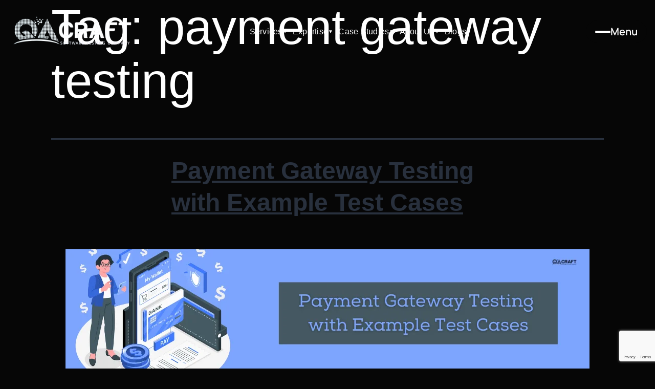

--- FILE ---
content_type: text/html; charset=UTF-8
request_url: https://qacraft.com/tag/payment-gateway-testing/
body_size: 44126
content:
<!doctype html>
<html dir="ltr" lang="en-US" prefix="og: https://ogp.me/ns#"  data-wf-page="67ab42fe23e79d91b632ecdf" data-wf-site="67ab42fe23e79d91b632ec96">
    
<head>
	<!-- Google Tag Manager -->
<script>(function(w,d,s,l,i){w[l]=w[l]||[];w[l].push({'gtm.start':
new Date().getTime(),event:'gtm.js'});var f=d.getElementsByTagName(s)[0],
j=d.createElement(s),dl=l!='dataLayer'?'&l='+l:'';j.async=true;j.src=
'https://www.googletagmanager.com/gtm.js?id='+i+dl;f.parentNode.insertBefore(j,f);
})(window,document,'script','dataLayer','GTM-TSJKMRS');</script>
<!-- End Google Tag Manager -->
	<meta charset="UTF-8" />
	<meta name="viewport" content="width=device-width, initial-scale=1.0" />
	<title>payment gateway testing - QACRAFT</title>

		<!-- All in One SEO Pro 4.9.3 - aioseo.com -->
	<meta name="robots" content="max-image-preview:large" />
	<link rel="canonical" href="https://qacraft.com/tag/payment-gateway-testing/" />
	<meta name="generator" content="All in One SEO Pro (AIOSEO) 4.9.3" />
		<meta property="og:locale" content="en_US" />
		<meta property="og:site_name" content="QACRAFT -" />
		<meta property="og:type" content="article" />
		<meta property="og:title" content="payment gateway testing - QACRAFT" />
		<meta property="og:url" content="https://qacraft.com/tag/payment-gateway-testing/" />
		<meta property="og:image" content="https://qacraft.com/wp-content/uploads/2025/04/67582c31b73d3e207f90e5d8_Brand-Logo-White.svg" />
		<meta property="og:image:secure_url" content="https://qacraft.com/wp-content/uploads/2025/04/67582c31b73d3e207f90e5d8_Brand-Logo-White.svg" />
		<meta property="og:image:width" content="155" />
		<meta property="og:image:height" content="40" />
		<meta property="article:publisher" content="https://www.facebook.com/QACRAFT1/" />
		<meta name="twitter:card" content="summary_large_image" />
		<meta name="twitter:title" content="payment gateway testing - QACRAFT" />
		<meta name="twitter:image" content="https://qacraft.com/wp-content/uploads/2025/04/67582c31b73d3e207f90e5d8_Brand-Logo-White.svg" />
		<script type="application/ld+json" class="aioseo-schema">
			{"@context":"https:\/\/schema.org","@graph":[{"@type":"BreadcrumbList","@id":"https:\/\/qacraft.com\/tag\/payment-gateway-testing\/#breadcrumblist","itemListElement":[{"@type":"ListItem","@id":"https:\/\/qacraft.com#listItem","position":1,"name":"Home","item":"https:\/\/qacraft.com","nextItem":{"@type":"ListItem","@id":"https:\/\/qacraft.com\/tag\/payment-gateway-testing\/#listItem","name":"payment gateway testing"}},{"@type":"ListItem","@id":"https:\/\/qacraft.com\/tag\/payment-gateway-testing\/#listItem","position":2,"name":"payment gateway testing","previousItem":{"@type":"ListItem","@id":"https:\/\/qacraft.com#listItem","name":"Home"}}]},{"@type":"CollectionPage","@id":"https:\/\/qacraft.com\/tag\/payment-gateway-testing\/#collectionpage","url":"https:\/\/qacraft.com\/tag\/payment-gateway-testing\/","name":"payment gateway testing - QACRAFT","inLanguage":"en-US","isPartOf":{"@id":"https:\/\/qacraft.com\/#website"},"breadcrumb":{"@id":"https:\/\/qacraft.com\/tag\/payment-gateway-testing\/#breadcrumblist"}},{"@type":"Organization","@id":"https:\/\/qacraft.com\/#organization","name":"QACRAFT","url":"https:\/\/qacraft.com\/","logo":{"@type":"ImageObject","url":"https:\/\/qacraft.com\/wp-content\/uploads\/2025\/08\/transperentlogo.png","@id":"https:\/\/qacraft.com\/tag\/payment-gateway-testing\/#organizationLogo","width":600,"height":202},"image":{"@id":"https:\/\/qacraft.com\/tag\/payment-gateway-testing\/#organizationLogo"},"sameAs":["https:\/\/www.facebook.com\/QACRAFT1\/","https:\/\/www.instagram.com\/qacraftindia\/","https:\/\/www.linkedin.com\/company\/qacraft-software-testing-company\/"]},{"@type":"WebSite","@id":"https:\/\/qacraft.com\/#website","url":"https:\/\/qacraft.com\/","name":"QACRAFT","inLanguage":"en-US","publisher":{"@id":"https:\/\/qacraft.com\/#organization"}}]}
		</script>
		<!-- All in One SEO Pro -->

<link rel="alternate" type="application/rss+xml" title="QACRAFT &raquo; Feed" href="https://qacraft.com/feed/" />
<link rel="alternate" type="application/rss+xml" title="QACRAFT &raquo; Comments Feed" href="https://qacraft.com/comments/feed/" />
<link rel="alternate" type="application/rss+xml" title="QACRAFT &raquo; payment gateway testing Tag Feed" href="https://qacraft.com/tag/payment-gateway-testing/feed/" />
		<!-- This site uses the Google Analytics by MonsterInsights plugin v9.11.1 - Using Analytics tracking - https://www.monsterinsights.com/ -->
		<!-- Note: MonsterInsights is not currently configured on this site. The site owner needs to authenticate with Google Analytics in the MonsterInsights settings panel. -->
					<!-- No tracking code set -->
				<!-- / Google Analytics by MonsterInsights -->
		<style id='wp-img-auto-sizes-contain-inline-css'>
img:is([sizes=auto i],[sizes^="auto," i]){contain-intrinsic-size:3000px 1500px}
/*# sourceURL=wp-img-auto-sizes-contain-inline-css */
</style>
<style id='wp-emoji-styles-inline-css'>

	img.wp-smiley, img.emoji {
		display: inline !important;
		border: none !important;
		box-shadow: none !important;
		height: 1em !important;
		width: 1em !important;
		margin: 0 0.07em !important;
		vertical-align: -0.1em !important;
		background: none !important;
		padding: 0 !important;
	}
/*# sourceURL=wp-emoji-styles-inline-css */
</style>
<style id='wp-block-library-inline-css'>
:root{--wp-block-synced-color:#7a00df;--wp-block-synced-color--rgb:122,0,223;--wp-bound-block-color:var(--wp-block-synced-color);--wp-editor-canvas-background:#ddd;--wp-admin-theme-color:#007cba;--wp-admin-theme-color--rgb:0,124,186;--wp-admin-theme-color-darker-10:#006ba1;--wp-admin-theme-color-darker-10--rgb:0,107,160.5;--wp-admin-theme-color-darker-20:#005a87;--wp-admin-theme-color-darker-20--rgb:0,90,135;--wp-admin-border-width-focus:2px}@media (min-resolution:192dpi){:root{--wp-admin-border-width-focus:1.5px}}.wp-element-button{cursor:pointer}:root .has-very-light-gray-background-color{background-color:#eee}:root .has-very-dark-gray-background-color{background-color:#313131}:root .has-very-light-gray-color{color:#eee}:root .has-very-dark-gray-color{color:#313131}:root .has-vivid-green-cyan-to-vivid-cyan-blue-gradient-background{background:linear-gradient(135deg,#00d084,#0693e3)}:root .has-purple-crush-gradient-background{background:linear-gradient(135deg,#34e2e4,#4721fb 50%,#ab1dfe)}:root .has-hazy-dawn-gradient-background{background:linear-gradient(135deg,#faaca8,#dad0ec)}:root .has-subdued-olive-gradient-background{background:linear-gradient(135deg,#fafae1,#67a671)}:root .has-atomic-cream-gradient-background{background:linear-gradient(135deg,#fdd79a,#004a59)}:root .has-nightshade-gradient-background{background:linear-gradient(135deg,#330968,#31cdcf)}:root .has-midnight-gradient-background{background:linear-gradient(135deg,#020381,#2874fc)}:root{--wp--preset--font-size--normal:16px;--wp--preset--font-size--huge:42px}.has-regular-font-size{font-size:1em}.has-larger-font-size{font-size:2.625em}.has-normal-font-size{font-size:var(--wp--preset--font-size--normal)}.has-huge-font-size{font-size:var(--wp--preset--font-size--huge)}.has-text-align-center{text-align:center}.has-text-align-left{text-align:left}.has-text-align-right{text-align:right}.has-fit-text{white-space:nowrap!important}#end-resizable-editor-section{display:none}.aligncenter{clear:both}.items-justified-left{justify-content:flex-start}.items-justified-center{justify-content:center}.items-justified-right{justify-content:flex-end}.items-justified-space-between{justify-content:space-between}.screen-reader-text{border:0;clip-path:inset(50%);height:1px;margin:-1px;overflow:hidden;padding:0;position:absolute;width:1px;word-wrap:normal!important}.screen-reader-text:focus{background-color:#ddd;clip-path:none;color:#444;display:block;font-size:1em;height:auto;left:5px;line-height:normal;padding:15px 23px 14px;text-decoration:none;top:5px;width:auto;z-index:100000}html :where(.has-border-color){border-style:solid}html :where([style*=border-top-color]){border-top-style:solid}html :where([style*=border-right-color]){border-right-style:solid}html :where([style*=border-bottom-color]){border-bottom-style:solid}html :where([style*=border-left-color]){border-left-style:solid}html :where([style*=border-width]){border-style:solid}html :where([style*=border-top-width]){border-top-style:solid}html :where([style*=border-right-width]){border-right-style:solid}html :where([style*=border-bottom-width]){border-bottom-style:solid}html :where([style*=border-left-width]){border-left-style:solid}html :where(img[class*=wp-image-]){height:auto;max-width:100%}:where(figure){margin:0 0 1em}html :where(.is-position-sticky){--wp-admin--admin-bar--position-offset:var(--wp-admin--admin-bar--height,0px)}@media screen and (max-width:600px){html :where(.is-position-sticky){--wp-admin--admin-bar--position-offset:0px}}

/*# sourceURL=wp-block-library-inline-css */
</style><style id='global-styles-inline-css'>
:root{--wp--preset--aspect-ratio--square: 1;--wp--preset--aspect-ratio--4-3: 4/3;--wp--preset--aspect-ratio--3-4: 3/4;--wp--preset--aspect-ratio--3-2: 3/2;--wp--preset--aspect-ratio--2-3: 2/3;--wp--preset--aspect-ratio--16-9: 16/9;--wp--preset--aspect-ratio--9-16: 9/16;--wp--preset--color--black: #000000;--wp--preset--color--cyan-bluish-gray: #abb8c3;--wp--preset--color--white: #FFFFFF;--wp--preset--color--pale-pink: #f78da7;--wp--preset--color--vivid-red: #cf2e2e;--wp--preset--color--luminous-vivid-orange: #ff6900;--wp--preset--color--luminous-vivid-amber: #fcb900;--wp--preset--color--light-green-cyan: #7bdcb5;--wp--preset--color--vivid-green-cyan: #00d084;--wp--preset--color--pale-cyan-blue: #8ed1fc;--wp--preset--color--vivid-cyan-blue: #0693e3;--wp--preset--color--vivid-purple: #9b51e0;--wp--preset--color--dark-gray: #28303D;--wp--preset--color--gray: #39414D;--wp--preset--color--green: #D1E4DD;--wp--preset--color--blue: #D1DFE4;--wp--preset--color--purple: #D1D1E4;--wp--preset--color--red: #E4D1D1;--wp--preset--color--orange: #E4DAD1;--wp--preset--color--yellow: #EEEADD;--wp--preset--gradient--vivid-cyan-blue-to-vivid-purple: linear-gradient(135deg,rgb(6,147,227) 0%,rgb(155,81,224) 100%);--wp--preset--gradient--light-green-cyan-to-vivid-green-cyan: linear-gradient(135deg,rgb(122,220,180) 0%,rgb(0,208,130) 100%);--wp--preset--gradient--luminous-vivid-amber-to-luminous-vivid-orange: linear-gradient(135deg,rgb(252,185,0) 0%,rgb(255,105,0) 100%);--wp--preset--gradient--luminous-vivid-orange-to-vivid-red: linear-gradient(135deg,rgb(255,105,0) 0%,rgb(207,46,46) 100%);--wp--preset--gradient--very-light-gray-to-cyan-bluish-gray: linear-gradient(135deg,rgb(238,238,238) 0%,rgb(169,184,195) 100%);--wp--preset--gradient--cool-to-warm-spectrum: linear-gradient(135deg,rgb(74,234,220) 0%,rgb(151,120,209) 20%,rgb(207,42,186) 40%,rgb(238,44,130) 60%,rgb(251,105,98) 80%,rgb(254,248,76) 100%);--wp--preset--gradient--blush-light-purple: linear-gradient(135deg,rgb(255,206,236) 0%,rgb(152,150,240) 100%);--wp--preset--gradient--blush-bordeaux: linear-gradient(135deg,rgb(254,205,165) 0%,rgb(254,45,45) 50%,rgb(107,0,62) 100%);--wp--preset--gradient--luminous-dusk: linear-gradient(135deg,rgb(255,203,112) 0%,rgb(199,81,192) 50%,rgb(65,88,208) 100%);--wp--preset--gradient--pale-ocean: linear-gradient(135deg,rgb(255,245,203) 0%,rgb(182,227,212) 50%,rgb(51,167,181) 100%);--wp--preset--gradient--electric-grass: linear-gradient(135deg,rgb(202,248,128) 0%,rgb(113,206,126) 100%);--wp--preset--gradient--midnight: linear-gradient(135deg,rgb(2,3,129) 0%,rgb(40,116,252) 100%);--wp--preset--gradient--purple-to-yellow: linear-gradient(160deg, #D1D1E4 0%, #EEEADD 100%);--wp--preset--gradient--yellow-to-purple: linear-gradient(160deg, #EEEADD 0%, #D1D1E4 100%);--wp--preset--gradient--green-to-yellow: linear-gradient(160deg, #D1E4DD 0%, #EEEADD 100%);--wp--preset--gradient--yellow-to-green: linear-gradient(160deg, #EEEADD 0%, #D1E4DD 100%);--wp--preset--gradient--red-to-yellow: linear-gradient(160deg, #E4D1D1 0%, #EEEADD 100%);--wp--preset--gradient--yellow-to-red: linear-gradient(160deg, #EEEADD 0%, #E4D1D1 100%);--wp--preset--gradient--purple-to-red: linear-gradient(160deg, #D1D1E4 0%, #E4D1D1 100%);--wp--preset--gradient--red-to-purple: linear-gradient(160deg, #E4D1D1 0%, #D1D1E4 100%);--wp--preset--font-size--small: 18px;--wp--preset--font-size--medium: 20px;--wp--preset--font-size--large: 24px;--wp--preset--font-size--x-large: 42px;--wp--preset--font-size--extra-small: 16px;--wp--preset--font-size--normal: 20px;--wp--preset--font-size--extra-large: 40px;--wp--preset--font-size--huge: 96px;--wp--preset--font-size--gigantic: 144px;--wp--preset--spacing--20: 0.44rem;--wp--preset--spacing--30: 0.67rem;--wp--preset--spacing--40: 1rem;--wp--preset--spacing--50: 1.5rem;--wp--preset--spacing--60: 2.25rem;--wp--preset--spacing--70: 3.38rem;--wp--preset--spacing--80: 5.06rem;--wp--preset--shadow--natural: 6px 6px 9px rgba(0, 0, 0, 0.2);--wp--preset--shadow--deep: 12px 12px 50px rgba(0, 0, 0, 0.4);--wp--preset--shadow--sharp: 6px 6px 0px rgba(0, 0, 0, 0.2);--wp--preset--shadow--outlined: 6px 6px 0px -3px rgb(255, 255, 255), 6px 6px rgb(0, 0, 0);--wp--preset--shadow--crisp: 6px 6px 0px rgb(0, 0, 0);}:where(.is-layout-flex){gap: 0.5em;}:where(.is-layout-grid){gap: 0.5em;}body .is-layout-flex{display: flex;}.is-layout-flex{flex-wrap: wrap;align-items: center;}.is-layout-flex > :is(*, div){margin: 0;}body .is-layout-grid{display: grid;}.is-layout-grid > :is(*, div){margin: 0;}:where(.wp-block-columns.is-layout-flex){gap: 2em;}:where(.wp-block-columns.is-layout-grid){gap: 2em;}:where(.wp-block-post-template.is-layout-flex){gap: 1.25em;}:where(.wp-block-post-template.is-layout-grid){gap: 1.25em;}.has-black-color{color: var(--wp--preset--color--black) !important;}.has-cyan-bluish-gray-color{color: var(--wp--preset--color--cyan-bluish-gray) !important;}.has-white-color{color: var(--wp--preset--color--white) !important;}.has-pale-pink-color{color: var(--wp--preset--color--pale-pink) !important;}.has-vivid-red-color{color: var(--wp--preset--color--vivid-red) !important;}.has-luminous-vivid-orange-color{color: var(--wp--preset--color--luminous-vivid-orange) !important;}.has-luminous-vivid-amber-color{color: var(--wp--preset--color--luminous-vivid-amber) !important;}.has-light-green-cyan-color{color: var(--wp--preset--color--light-green-cyan) !important;}.has-vivid-green-cyan-color{color: var(--wp--preset--color--vivid-green-cyan) !important;}.has-pale-cyan-blue-color{color: var(--wp--preset--color--pale-cyan-blue) !important;}.has-vivid-cyan-blue-color{color: var(--wp--preset--color--vivid-cyan-blue) !important;}.has-vivid-purple-color{color: var(--wp--preset--color--vivid-purple) !important;}.has-black-background-color{background-color: var(--wp--preset--color--black) !important;}.has-cyan-bluish-gray-background-color{background-color: var(--wp--preset--color--cyan-bluish-gray) !important;}.has-white-background-color{background-color: var(--wp--preset--color--white) !important;}.has-pale-pink-background-color{background-color: var(--wp--preset--color--pale-pink) !important;}.has-vivid-red-background-color{background-color: var(--wp--preset--color--vivid-red) !important;}.has-luminous-vivid-orange-background-color{background-color: var(--wp--preset--color--luminous-vivid-orange) !important;}.has-luminous-vivid-amber-background-color{background-color: var(--wp--preset--color--luminous-vivid-amber) !important;}.has-light-green-cyan-background-color{background-color: var(--wp--preset--color--light-green-cyan) !important;}.has-vivid-green-cyan-background-color{background-color: var(--wp--preset--color--vivid-green-cyan) !important;}.has-pale-cyan-blue-background-color{background-color: var(--wp--preset--color--pale-cyan-blue) !important;}.has-vivid-cyan-blue-background-color{background-color: var(--wp--preset--color--vivid-cyan-blue) !important;}.has-vivid-purple-background-color{background-color: var(--wp--preset--color--vivid-purple) !important;}.has-black-border-color{border-color: var(--wp--preset--color--black) !important;}.has-cyan-bluish-gray-border-color{border-color: var(--wp--preset--color--cyan-bluish-gray) !important;}.has-white-border-color{border-color: var(--wp--preset--color--white) !important;}.has-pale-pink-border-color{border-color: var(--wp--preset--color--pale-pink) !important;}.has-vivid-red-border-color{border-color: var(--wp--preset--color--vivid-red) !important;}.has-luminous-vivid-orange-border-color{border-color: var(--wp--preset--color--luminous-vivid-orange) !important;}.has-luminous-vivid-amber-border-color{border-color: var(--wp--preset--color--luminous-vivid-amber) !important;}.has-light-green-cyan-border-color{border-color: var(--wp--preset--color--light-green-cyan) !important;}.has-vivid-green-cyan-border-color{border-color: var(--wp--preset--color--vivid-green-cyan) !important;}.has-pale-cyan-blue-border-color{border-color: var(--wp--preset--color--pale-cyan-blue) !important;}.has-vivid-cyan-blue-border-color{border-color: var(--wp--preset--color--vivid-cyan-blue) !important;}.has-vivid-purple-border-color{border-color: var(--wp--preset--color--vivid-purple) !important;}.has-vivid-cyan-blue-to-vivid-purple-gradient-background{background: var(--wp--preset--gradient--vivid-cyan-blue-to-vivid-purple) !important;}.has-light-green-cyan-to-vivid-green-cyan-gradient-background{background: var(--wp--preset--gradient--light-green-cyan-to-vivid-green-cyan) !important;}.has-luminous-vivid-amber-to-luminous-vivid-orange-gradient-background{background: var(--wp--preset--gradient--luminous-vivid-amber-to-luminous-vivid-orange) !important;}.has-luminous-vivid-orange-to-vivid-red-gradient-background{background: var(--wp--preset--gradient--luminous-vivid-orange-to-vivid-red) !important;}.has-very-light-gray-to-cyan-bluish-gray-gradient-background{background: var(--wp--preset--gradient--very-light-gray-to-cyan-bluish-gray) !important;}.has-cool-to-warm-spectrum-gradient-background{background: var(--wp--preset--gradient--cool-to-warm-spectrum) !important;}.has-blush-light-purple-gradient-background{background: var(--wp--preset--gradient--blush-light-purple) !important;}.has-blush-bordeaux-gradient-background{background: var(--wp--preset--gradient--blush-bordeaux) !important;}.has-luminous-dusk-gradient-background{background: var(--wp--preset--gradient--luminous-dusk) !important;}.has-pale-ocean-gradient-background{background: var(--wp--preset--gradient--pale-ocean) !important;}.has-electric-grass-gradient-background{background: var(--wp--preset--gradient--electric-grass) !important;}.has-midnight-gradient-background{background: var(--wp--preset--gradient--midnight) !important;}.has-small-font-size{font-size: var(--wp--preset--font-size--small) !important;}.has-medium-font-size{font-size: var(--wp--preset--font-size--medium) !important;}.has-large-font-size{font-size: var(--wp--preset--font-size--large) !important;}.has-x-large-font-size{font-size: var(--wp--preset--font-size--x-large) !important;}
/*# sourceURL=global-styles-inline-css */
</style>

<style id='classic-theme-styles-inline-css'>
/*! This file is auto-generated */
.wp-block-button__link{color:#fff;background-color:#32373c;border-radius:9999px;box-shadow:none;text-decoration:none;padding:calc(.667em + 2px) calc(1.333em + 2px);font-size:1.125em}.wp-block-file__button{background:#32373c;color:#fff;text-decoration:none}
/*# sourceURL=/wp-includes/css/classic-themes.min.css */
</style>
<link rel='stylesheet' id='twenty-twenty-one-custom-color-overrides-css' href='https://qacraft.com/wp-content/themes/twentytwentyone/assets/css/custom-color-overrides.css?ver=1.0.0' media='all' />
<link rel='stylesheet' id='contact-form-7-css' href='https://qacraft.com/wp-content/plugins/contact-form-7/includes/css/styles.css?ver=6.1.4' media='all' />
<link rel='stylesheet' id='ssa-upcoming-appointments-card-style-css' href='https://qacraft.com/wp-content/plugins/simply-schedule-appointments/assets/css/upcoming-appointments.css?ver=1.6.9.19' media='all' />
<link rel='stylesheet' id='ssa-styles-css' href='https://qacraft.com/wp-content/plugins/simply-schedule-appointments/assets/css/ssa-styles.css?ver=1.6.9.19' media='all' />
<link rel='stylesheet' id='twentytwentyone-parent-style-css' href='https://qacraft.com/wp-content/themes/twentytwentyone/style.css?ver=6.9' media='all' />
<link rel='stylesheet' id='twentytwentyone-child-style-css' href='https://qacraft.com/wp-content/themes/sassix/style.css?ver=6.9' media='all' />
<link rel='stylesheet' id='twenty-twenty-one-style-css' href='https://qacraft.com/wp-content/themes/twentytwentyone/style.css?ver=1.0.0' media='all' />
<link rel='stylesheet' id='twenty-twenty-one-print-style-css' href='https://qacraft.com/wp-content/themes/twentytwentyone/assets/css/print.css?ver=1.0.0' media='print' />
<link rel="https://api.w.org/" href="https://qacraft.com/wp-json/" /><link rel="alternate" title="JSON" type="application/json" href="https://qacraft.com/wp-json/wp/v2/tags/255" /><link rel="EditURI" type="application/rsd+xml" title="RSD" href="https://qacraft.com/xmlrpc.php?rsd" />
<meta name="generator" content="WordPress 6.9" />

		<!-- GA Google Analytics @ https://m0n.co/ga -->
		<script async src="https://www.googletagmanager.com/gtag/js?id=G-Z1Q8FXP7MY"></script>
		<script>
			window.dataLayer = window.dataLayer || [];
			function gtag(){dataLayer.push(arguments);}
			gtag('js', new Date());
			gtag('config', 'G-Z1Q8FXP7MY');
		</script>

	<script src="https://code.jquery.com/jquery-3.7.0.min.js"></script><link rel="icon" href="https://qacraft.com/wp-content/uploads/2025/11/cropped-Untitled-design-5-32x32.png" sizes="32x32" />
<link rel="icon" href="https://qacraft.com/wp-content/uploads/2025/11/cropped-Untitled-design-5-192x192.png" sizes="192x192" />
<link rel="apple-touch-icon" href="https://qacraft.com/wp-content/uploads/2025/11/cropped-Untitled-design-5-180x180.png" />
<meta name="msapplication-TileImage" content="https://qacraft.com/wp-content/uploads/2025/11/cropped-Untitled-design-5-270x270.png" />
		<style id="wp-custom-css">
			@import url('https://fonts.googleapis.com/css2?family=Sora:wght@100..800&display=swap');

.hero-form-inner-block input[type=submit]:not(:hover):not(:active):not(.has-background){background-color: #060606;color:#fff;cursor:pointer;}
.hero-form-inner-block .hero-form-submit-button {
  border: 1px solid var(--transparent);
  background-color: #060606;
  border-radius: 200px;
  padding: 10px 25px;
  font-size: 20px;
  font-weight: 600;
  line-height: 1.4;
  transition: background-color .5s, border-color .5s;
  inset: 6px 6px 6px auto;
    
}
.hero-form-inner-block .hero-input-block {
    -webkit-backdrop-filter: blur(90px);
    backdrop-filter: blur(90px);
    color: var(--white);
    background-color: #ffffff1a;
    border: 1px solid #fff3;
    border-radius: 200px;
    width: 100%;
    max-width: 588px;
    height: 100%;
    min-height: 67px;
    margin-bottom: 0;
    padding: 10px 214px 10px 30px;
    overflow: hidden;
    font-size: 14px;
    line-height: 1.42857;
    display: block;
    background-color: #ffffff1a;
    border: 1px solid #fff3;
    font-weight:600;
}
.hero-form-inner-block .hero-form-submit-button:hover {
    border-color: var(--primary-two);
    background-color: #060606;
    color:#fff;
}

.hero-form-inner-block .hero-input-block:focus {color: #fff;border-color: var(--primary-two);}
.footer-cta-block .footer-cta-input {
    z-index: 2;
    background-color: var(--body-color);
    color: var(--white);
    border: 1px solid #cfcfcf33;
    border-radius: 10px;
    width: 100%;
    height: 100%;
    min-height: 58px;
    margin-bottom: 0;
    padding: 15px 115px 15px 25px;
    position: relative;
    overflow: hidden;
}
 .footer-cta-block input[type=submit]:not(:hover):not(:active):not(.has-background),
.footer-cta-block input.footer-cta-button {
    z-index: 3;
    border: 1px solid var(--transparent);
    background-color: var(--primary-two);
    color: var(--body-color);
    border-radius: 9.3px;
    padding: 11px 19px;
    font-size: 18px;
    font-weight: 600;
    line-height: 1.4;
    transition: border-color .5s, background-color .5s;
    position: absolute;
    inset: 5px 5px 5px auto;
}
.footer-cta-block input.footer-cta-button:hover {
    border: 1px solid var(--primary-two);
    background-color: var(--transparent);
    color: var(--white);
}
.hero-form-inner-block .hero-form-submit-button:focus {
    outline: 0;
}
.footer-cta-block input.footer-cta-button:focus,
.hero-form-inner-block .hero-form-submit-button:focus {
    outline: 0;
}
  .footer-cta-block input[type=email]:focus,
 .footer-cta-block .footer-cta-input:focus{color:#fff;}
.footer-cta-block .footer-cta-input {margin: 0;}
.hero-form-inner-block .hero-input-block {
    margin: 0;}
.contact-form-block .form-input-field {
    border: 1px solid var(--transparent);
    background-color: var(--body-color);
    color: var(--white);
    border-radius: 10px;
    min-height: 60px;
    margin-bottom: 0;
    padding: 24px;
    font-size: 20px;
    line-height: 1.42857;
    display: block;
    width: 100%;
    height: 38px;
    vertical-align: middle;font-weight:600;
}
.contact-form-block .form-input-field.v2 {
    color: var(--text-color);
    padding-top: 10px;
    padding-bottom: 10px;
}
.contact-form-block .textarea-field{font-size:18px;}
.contact-form-block .contact-submit-button {
    border-radius: 40px;color:#fff !important;font-weight:600;
    border:0;
}
.contact-form-block .contact-submit-button:hover {
    color:#000 !important;
}
.integration-single-item img {
    width: 60px;
    height: 60px;
    border-radius: 100%;
    object-fit: cover;
}
.testimonial-author-image {
    background-color: #818591;
 height:64px;width:64px;object-fit:cover;border-radius:100;
}
.brand-logo-image {object-fit:contain;width:200px;}
.blog-cms-inner-item .blog-category-block .blog-category-link {
    opacity: 1 !important;
}
.nav-menu-item:last-child .nav-menu-bottom-border {display: none;}
.w-icon-dropdown-toggle {
    color: #fff;
}
.page-template-projects-php .main-container {
    max-width: 960px;
    padding-left: 15px;
    padding-right: 15px;
    margin-left: auto;
    margin-right: auto;
}
.single .main-container {
    max-width: 960px;
    padding-left: 15px;
    padding-right: 15px;
    margin-left: auto;
    margin-right: auto;
}
.page-template-projects-php .navbar-wrapper {
    grid-column-gap: 0;
}
.single .navbar-wrapper {
    grid-column-gap: 0;
}
.page-template-projects-php .navbar-wrapper .nav-menu-wrapper.w-nav-menu {
    justify-content: center;
}
.single .navbar-wrapper .nav-menu-wrapper.w-nav-menu {
    justify-content: center;
}
.page-template-projects-php .nav-menu-wrap a {
    color: #fff;
    padding-left: 0;
    padding-right: 0;
	font-weight:600;
}
.single .nav-menu-wrap a {
    color: #fff;
    padding-left: 0;
    padding-right: 0;
	font-weight:600;
}
.page-template-projects-php .nav-menu-wrap .text-block {
    font-weight: 600;
}
.single .nav-menu-wrap .text-block {
    font-weight: 600;
}
.page-template-projects-php .nav-menu-wrap a:hover {
    color: #30f8f8;
}
.single .nav-menu-wrap a:hover {
    color: #30f8f8;
}
.page-template-projects-php .header  .navbar-menu-container {background: transparent;}
.page-template-projects-php .header  {position: absolute;left: 0;right: 0;width: 100%;top:0px;}
.page-template-projects-php .page-wrapper {position: relative;}
.page-template-projects-php .breadcrumb-section .section-gap {padding-top: 190px;}

.single .header  .navbar-menu-container {background: transparent;}
.single .header  {position: absolute;left: 0;right: 0;width: 100%;top:0px;}
.single .breadcrumb-section .section-gap {padding-top: 190px;}



.page-template-projects-php .footer .footer-wrapper .footer-title-and-button-block .footer-title-block h1 {
    font-size: 46px;
    color: #fff;
    font-weight: 700;
    line-height: 1.3;
}

.single .footer .footer-wrapper .footer-title-and-button-block .footer-title-block h1 {
    font-size: 46px;
    color: #fff;
    font-weight: 700;
    line-height: 1.3;
}
.page-template-projects-php .nav-menu-and-hambuger-wrapper .hamburger-menu-list li .w-dropdown-toggle {padding: 0;padding-right: 52px;color: #fff;}
.page-template-projects-php .nav-menu-and-hambuger-wrapper .hamburger-menu-list li .w-dropdown-toggle:hover {
    color: #30f8f8;}

    .single .nav-menu-and-hambuger-wrapper .hamburger-menu-list li .w-dropdown-toggle {padding: 0;padding-right: 52px;color: #fff;}
    .single .nav-menu-and-hambuger-wrapper .hamburger-menu-list li .w-dropdown-toggle:hover {
        color: #30f8f8;}

.page-template-projects-php .footer-social-block-wrap .footer-social-block {
    display: flex;
    align-items: center;
    justify-content: center;
}
.single .footer-social-block-wrap .footer-social-block {
    display: flex;
    align-items: center;
    justify-content: center;
}
/********4-14-2025**********/
.service-digital-card-text-box {
    max-width: 100% !important;
}

.service-digital-card-text-box p {
    color: #fff;
}

.support {
    padding-bottom: 80px;
}

.support ul {
    display: grid;
    grid-template-columns: 1fr 1fr 1fr;
    gap: 40px;
}

.support ul li {
    color: #000;
    font-size: 16px;
    font-weight: 500;
    font-family: 'Inter';
}

.support p {
    color: #000;
    font-size: 16px;
    font-weight: 500;
    font-family: 'Inter';
}


.navbar-wrapper .dropdown-list {
    border: 0px;
    padding: 0px;
    z-index: 999 !important;
}

 

.navbar-wrapper li.hamburger-menu-list-item  {
    z-index:9 !important;
}

ul {
    list-style: none;
    margin: 0;
    padding: 0;
}
.menu>li>a {
    text-transform: capitalize;
    z-index: 10;
    color: #fff;
    letter-spacing: .25px;
    font-size: 20px;
    font-weight: 500;
    line-height: 1.2;
    text-decoration: none;
    transition: color .5s;
    position: relative;
}
.menu>li:hover a {
    color: #30f8f8;
}

.sub-menu-inner {
    display: grid;
    grid-template-columns: 1fr 0.25fr;
    align-items: start;
    position: absolute;
    width: 95%;
    margin: 0 auto;
    left: 0;
    right: 0;
border-radius: 30px;

}
.menu-list-div li i{
	font-size: 30px;
	color:#000;
}

.learn-more-div img {
    width: 100%;
    height: auto;
	margin-bottom:10px;
}

.learn-more-div {
    background: #e1f8fe;
    height: 100%;
    display: flex;
    flex-direction: column;
    width: 100%;
    border-end-end-radius: 30px;
    border-start-end-radius: 30px;
    padding: 30px;
    box-sizing: border-box;
}
.menu>li>.sub-menu-inner .sub-menu-row {
    display: grid;
    grid-template-columns: 1fr 0.35fr;
	width:100%;
}

.menu-list-div {
    display: grid;
    grid-template-columns: repeat(3,1fr);
    justify-content: space-between;
    width: 100%;
    padding:30px;
}

.menu-list-div>li a {
    text-decoration: none;
    display: flex;
    align-items: start;
    color: #000;
    gap: 15px;
    overflow: hidden;
}

.menu-list-div>li a h4 {
    margin-top: 0;
    color: #1d1d1d;
    display: block;
    font-family:'DM Sans Merlin';
    font-size: 19px;
    font-weight: 500;
    line-height: 1.2;
    margin-bottom: 2px;
}
.navbar-wrapper .menu-list-div>li {
    list-style: none;
    padding: 15px;
}

.menu-list-div>li a p {
    margin: 0;
    color: #1d1d1d;
    display: block;
    font-family:'DM Sans Merlin' ;
    font-size: 14px;
    font-weight: 500;
    line-height: 1.2;
    margin-bottom: 2px;
}

.navbar-wrapper .menu .sub-menu-inner {
    top: 120px;
    opacity: 0;
    z-index: -9;
    width: 100%;
    width: 100%;
    min-width: 100%;
    left: 0 !important;
    right: unset !important;
    overflow: hidden;
    display: block;
    background: #f1f5fa;
    transition: all 0.5s;
    visibility: hidden;
    opacity: 0;
	z-index:-999 !important;
}

.menu li:hover>.sub-menu-inner {
    opacity: 1;
    top: 80px;
}

.navbar-wrapper .menu>li {
    position: static;
    overflow: hidden;
	padding:10px 0
}


.navbar-wrapper .menu {
    display: flex;
    gap: 32px;
    padding: 0;
    margin: 0;
	align-items:center;
}
.navbar-menu-container {
    overflow: visible !important;
}

.navbar-wrapper {
    position: relative;
}
.navbar-wrapper .menu-list-div>li {
    list-style: none;
    padding: 20px 20px 20px 20px;
    border-radius: 8px;
}
.menu>li>a::after {
    background: #30f8f8;
    position: absolute;
    content: "";
    left: 0;
    width: 0;
    height: 2px;
    bottom: -2px;
    border-radius: 30px;
    transition:all 0.5s;
}

.menu>li>a:hover::after {
    width:50%;
}
.navbar-wrapper .menu-list-div>li:hover {
    background: #d6f1f8;
}
.navbar-wrapper .menu li:hover .sub-menu-inner {
    display: flex;
    transition:all 0.5s;
    z-index: 999999;
}

.learn-more-content h3 {
    color: #235066;
    font-size: 16px;
    font-weight: 500;
    margin-bottom: 0;
    margin-top: 0;
}

.learn-more-div p {
    font-size: 14px;
    margin-bottom: 1.8em;
    color: #1d1d1d;
}

.navbar-wrapper .menu-list-div>li .icon-div {
    width: 42px;
    height: 42px;
    object-position: center;
    display: flex;
    align-items: center;
    justify-content: center;
}

.learn-more-div a {
    padding: 14px 28px;
    text-decoration: none;
    font-size: 16px;
    font-weight: 500;
    background: salmon;
    border-radius: 8px;
    cursor: pointer;
    display: inline-block;
    font-family: 'DM Sans Merlin';
    line-height: 1;
    overflow: hidden;
    position: relative;
    text-align: center;
    color: #fff !important;
}
#hamburger {
    display: none;
}
.home-bann-form p {display: flex;position: relative;background: #ffffff1a;padding:10px;align-items:center;border-radius:60px;justify-content:space-between;border:1px solid #ffffff33;}
.home-bann-form p input[type="email"]{background:transparent;border:none;outline:none;color:#fff;}
.home-bann-form p input[type="submit"]{background:#000 !important;color:#fff !important;border:1px solid #000;outline:none;position:absolute;top:0;bottom:0;margin:auto;right:10px;height:60px;border-radius:60px;width:40%;transition:0.5s;padding:0;}
.home-bann-form p span.wpcf7-spinner{display:none;}
.home-bann-form p input[type="submit"]:hover{border-color:#fff;transition:0.5s;}
    .circular-wrapper {
      position: relative;
      width: 250px;
      height: 250px;
      background-color: #5A60E7; /* Blue background */
      border-radius: 50%;
      display: flex;
      justify-content: center;
      align-items: center;
    }
 
    .circular-text {
      width: 100%;
      height: 100%;
      position: absolute;
      top: 0;
      left: 0;
      animation: rotateCircularText 10s linear infinite;
			right:0;
			margin:0 auto;
			    max-width: 100% !important;
    }
 
    @keyframes rotateCircularText {
      0% {
        transform: rotate(0deg);
      }
      100% {
        transform: rotate(360deg);
      }
    }
 
    .center-arrow {
      width: 80px;
      height: 80px;
      background-color: #D2ECFF; /* Light blue circle in center */
      border-radius: 50%;
      display: flex;
      justify-content: center;
      align-items: center;
      cursor: pointer;
      text-decoration: none;
      transition: background 0.3s;
      z-index: 2;
    }
 
    .center-arrow:hover {
      background-color: #B9DFFF;
    }
 
    .center-arrow svg {
      width: 300px;
      height: 150px;
      stroke: #3C3CF2;padding:10px;
  
    }
.footer-form-main{display:flex;position:relative;background:#000;padding:5px;border-radius:10px;align-items:center;}
.footer-form-main input{width:100%;}
.footer-form-main input[type="email"]{background:none;border:none;margin-inline:0;outline:none;}
.footer-form-main input[type="email"]::placeholder{color:#fff;}
.footer-form-main button[type="submit"]{background:none;border:none;padding:10px !important;width:100%;border-radius:10px;background:#30f8f8 !important;color:#000 !important;transition:0.5s;font-weight:500;border:1px solid #30f8f8 !important;}
.footer-form-main button[type="submit"]:hover{transition:0.5s;background:#000 !important;color:#fff !important;}
.footer-form-main .sign-up-butt{width:40%;}
.footer-form-main .sign-up-butt p{text-align:end;}
.footer-form-main .footer-email{width:60%;}
contact-form-main H2 {
    color: var(--white);
    font-size: 25px;
    font-weight: 600;
    line-height: 1.4;
    margin-bottom: 5px;
}
 
 
.form-all-main {
    display: grid;
    grid-template-columns: 1fr 1fr;
    column-gap: 32px;
    row-gap: 24px;
    margin-top: 32px;
}
 
 
 
.form-name {
    width: 100%;
    color: #fff !important;
}
 
.form-name input {
    margin: 0px 2px;
    background-color: #060606;
    border:1px solid transparent;
    box-sizing: border-box !important;
    border-radius: 10px;
    min-height: 70px;
    margin-bottom: 0;
    padding: 24px;
    font-size: 20px;
    line-height: 1.42857;
    display: block;
    width: 100%;
    height: 70px;
    font-weight: 600;
    color: #fff !important;
}
 
.form-name select {
    background: #060606;
    min-height: 70px;
    font-size: 20px;
    padding: 10px 24px;
    border-radius: 10px;
    line-height: 1.42857;
    width: 100%;
    font-weight: 600;
    border:1px solid transparent;
     /* most modern browsers */
     /* Safari & Chrome */
     /* Firefox */
}
 
.form-name select:focus {
    outline: none;
    border-color: var(--primary-two);
}
.form-name input:focus {
    outline: none;
    border-color: var(--primary-two);
}
 
.message-contact textarea {
    margin-top: 24px;
    width: 100%;
    background-color: var(--body-color);
    color: var(--white);
    border-radius: 10px;
    margin-bottom: 0;
    padding-top: 20px;
    padding-left: 24px;
    padding-right: 20px;
    height: 218px;
    border:1px solid transparent;
    font-size: 20px !important;
    resize: none;
}
.message-contact textarea:focus {
border-color: var(--primary-two);
}
 
.i-agreee span.wpcf7-list-item {
    margin: 0;
}
 
.i-agreee label {
    display: flex;
    align-items: center;
    gap: 10px;
    margin: 0;
}
 
 
.i-agreee input:after {
    /* background: #fff !important; */
    color: #995d5d !important;
    z-index: 9;
}
 
.i-agreee {
    margin-top: 24px;
    margin-bottom: 28px;
}
 
.form-name input {
    font-size: 20px;
    color: #fff !important;
}
 
.i-agreee span.wpcf7-list-item-label {
    font-size: 18px !important;
    color: #ccc !important;
    font-weight: 400;
}
 
.i-agreee span.wpcf7-list-item input {
    background: transparent;
    border: 1px solid #fff;
    border-radius: 5px;
    width:18px;
    height:18px;
    font-size: 30px;
}
 
 
 
.i-agreee span.wpcf7-list-item input:focus {
    outline: none;
}
 
.form-name  input::placeholder {
    font-size: 16px;
    color:#ccc;
}
.message-contact textarea::placeholder{
 font-size: 16px;
    color:#ccc;  
}
.form-name select{
       color:#ccc !important;
}
 
 
 
input[type="checkbox"]{
    accent-color:red !important;
}
input[type="checkbox"]::after{
    border-color: #fff;
}
 
 
.contact-page-sub {
    width: 100%;
}
.contact-page-sub button:focus {
outline:none;
}
   
.contact-page-sub button {
    background-color: var(--transparent);
    background-image: linear-gradient(153deg, #be85ff, #30f8f8);
    border-radius: 40px;
    width: 100%;
    padding-top: 16px;
    padding-bottom: 16px;
    font-weight: 600;
    line-height: 1.4;
    color:#fff !important;
    transition: color .5s;
}
 
.contact-page-sub button:hover {
    color: var(--body-color) !important;
}
 
 
 
 
 
 
 
.form-name.form-location  {
    position: relative;
}
 
 
.form-name.form-location::after {
    content: "\f107";
    position: absolute;
    font-weight:900;
    width: 20px;
    height: 20px;
    color: #fff;
    font-size: 18px;
    font-family: "Font Awesome 6 Free";
    TOP: 0;
    RIGHT: 20px;
    BOTTOM: 0;
    MARGIN: AUTO;
    z-index: 9;
}
 
input[type=checkbox]:after {
    left: 6px;
    top: 2px;
    width: 6px;
    height: 11px;
 
}
.swiper.swiper-watch-progress {
    margin-right: auto;
    margin-left: auto;
}



.operating-principles-section p {
  color: #fff;
  margin-bottom: 0;
  font-size: 18px;
  font-weight: 400;
  line-height: 1.8;
  font-family: Sora, sans-serif;
}
.operating-principles-section h2 {
  color: #fff;
  margin-top: 0;
  font-size: 52px;
  font-weight: 600;
  line-height: 1.4;
  margin-bottom: 30px;
  font-family: Sora, sans-serif;
}

.operating-principles-section .operatng-principles-wrapper {
  grid-column-gap: 40px;
  grid-row-gap: 40px;
  grid-template-rows: auto;
  grid-template-columns: 1.15fr 1fr;
  grid-auto-columns: 1fr;
  align-items: start;
  display: grid;
}
.operating-principles-section .operating-principles-title-block {
  position: sticky;
  top: 60px;
}
.operating-principles-section .operating-principle-card-wrapper {
  grid-column-gap: 24px;
  grid-row-gap: 24px;
  flex-flow: column;
  display: flex;
}

.operating-principles-section .operating-principle-card-block {
  border: 1px solid #fff;
  background-color: #202025;
  border-radius: 20px;
  padding: 35px 30px;
  position: sticky;
  top: 60px;
}
.operating-principle-card-title {
  margin-bottom: 20px;
  font-size: 32px;
}
.container-default {
    max-width: 960px;
    padding-left: 15px;
    padding-right: 15px;
}
.operating-principles-section {
    padding-bottom: 120px;
}
.operating-principle-card-block {
  transform: translate3d(0px, 0px, 0px) scale3d(1, 1, 1) rotateZ(1.3685deg);

}
.operating-principle-card-block.card-two {
    will-change: transform;
    transform: translate3d(0px, 0px, 0px) scale3d(1, 1, 1) rotateX(0deg) rotateY(0deg) rotateZ(10deg) skew(0deg, 0deg);
    transform-style: preserve-3d;
}
.operating-principle-card-block.card-three {
    will-change: transform;
    transform: translate3d(0px, 0px, 0px) scale3d(1, 1, 1) rotateX(0deg) rotateY(0deg) rotateZ(-10deg) skew(0deg, 0deg);
    transform-style: preserve-3d;
}

.operating-principles-section .container-default {
  max-width: 960px;
  padding-left: 15px;
  padding-right: 15px;
}
.operating-principles-section .operating-principle-card-block {
    border: 0px;

}
.operating-principles-section .operating-principle-card-block::before {
  content: "";
  position: absolute;
  inset: 0;
  padding: 1px; 
  border-radius: inherit;
  background: linear-gradient(110deg, #be85ff, #30f8f8);
  -webkit-mask:
    linear-gradient(#202025 0 0) content-box,
    linear-gradient(#202025 0 0);
  -webkit-mask-composite: xor;
  mask-composite: exclude;
  z-index: -1;
}
.single .header {top:20px}
/*************cloud-migration*************/
.single-project {background-color:#060606}
.single-project .project-details h3,
.single-project .project-details p,
.single-project h2,
.single-project h3,
.single-project p,
.single-project .project-meta-text,
.single-project .project-details li{color:#fff;}
.single-project .secondary-button {border-color: #fff;}
.single-project .button-text{
    -webkit-text-fill-color: transparent;background-image: linear-gradient(110deg, #be85ff, #30f8f8);
    -webkit-background-clip: text;background-clip: text;}
.single-project .post-categories {padding-left: 0;}
.single-project .project-meta-title {color: #30f8f8;}
/****************projects******************/
.page-template-projects-php{background-color:#060606}
.page-template-projects-php p,
.page-template-projects-php .project-list-card-title,
.page-template-projects-php .project-meta-text,
.page-template-projects-php h2 {color: #ffffff;}
.page-template-projects-php .post-categories {padding-left: 0;}
.page-template-projects-php .project-meta-title {color: #30f8f8;}
/**************qa-consulting**************/
.single-integration .service-digital,
.single-integration .solutions,
.single-integration {background-color:#060606}
.single-integration .project-details h3,
.single-integration .project-details p,
.single-integration h2,
.single-integration h3,
.single-integration p,
.single-integration .project-meta-text,
.single-integration .sub-heading,
.single-integration .support ul li,
.single-integration .service-digital-bottom-text .text-dark-blue,
.single-integration .project-details li{color:#fff;}
.single-integration .secondary-button {border-color: #fff;}
.single-integration .button-text{
    -webkit-text-fill-color: transparent;background-image: linear-gradient(110deg, #be85ff, #30f8f8);
     -webkit-background-clip: text;background-clip: text;}
.single-integration .post-categories {padding-left: 0;}
.single-integration .campaign-checklist-top .heading-style-h5,
.single-integration .service-digital-bottom-text .text-dark-blue a,
.single-integration .heading-style-h1,
.single-integration .text-size-hundred{color: #545aff;}
.single-integration .oval-image {display: none;}
.single-integration .offer-creative-top-part.background-color p {text-align: center;}
.single-integration .heading-style-h3 {color: #fff !important;}
.single-integration .service-box-number {color: #545aff !important;transition:0.5s;}
.single-integration .service-page-link-item {background: #060606;}
.single-integration .service-page-link-item:hover .service-box-number{color:#fff !important;}
/****colors changes close******/
/***header singles pages styles***/
.single-project .dropdown-list {
  border-radius: 12px;position: relative;top: 10px;overflow: hidden;box-shadow: 0 5px 15px #30f8f833;}
.single-project .dropdown-list.w--open {background-color: var(--transparent);}
.single-project .nav-heading {margin-bottom: 10px;font-size: 22px;font-weight: 600;line-height: 1.5;color: var(--primary-two);}
.single-project .w-dropdown-link {color: #fff;}
.single-project .nav-dropdown-link.w--current {color: var(--primary-two);}
.single-project .nav-dropdown-link.w-dropdown-link {padding: 5px 0;}
.single-project .hamburger-dropdown-block.w-dropdown {display: inline-flex;}

.page-template-projects-php .dropdown-list {
  border-radius: 12px;position: relative;top: 10px;overflow: hidden;box-shadow: 0 5px 15px #30f8f833;}
.page-template-projects-php .dropdown-list.w--open {background-color: var(--transparent);}
.page-template-projects-php .nav-heading {margin-bottom: 10px;font-size: 22px;font-weight: 600;line-height: 1.5;color: var(--primary-two);}
.page-template-projects-php .w-dropdown-link {color: #fff;}
.page-template-projects-php .nav-dropdown-link.w--current {color: var(--primary-two);}
.page-template-projects-php .nav-dropdown-link.w-dropdown-link {padding: 5px 0;}
.page-template-projects-php .hamburger-dropdown-block.w-dropdown {display: inline-flex;}

.single-integration .dropdown-list {
  border-radius: 12px;position: relative;top: 10px;overflow: hidden;box-shadow: 0 5px 15px #30f8f833;}
.single-integration .dropdown-list.w--open {background-color: var(--transparent);}
.single-integration .nav-heading {margin-bottom: 10px;font-size: 22px;font-weight: 600;line-height: 1.5;color: var(--primary-two);}
.single-integration .w-dropdown-link {color: #fff;}
.single-integration .nav-dropdown-link.w--current {color: var(--primary-two);}
.single-integration .nav-dropdown-link.w-dropdown-link {padding: 5px 0;}
.single-integration .hamburger-dropdown-block.w-dropdown {display: inline-flex;}
.single-project .nav-dropdown-column,
.page-template-projects-php .nav-dropdown-column,
.single-integration .nav-dropdown-column {
min-width: auto !important;}
/*****header singles pages style close*****/
.appoin-iner, .appoin-iner-2 {
    position: fixed;
    top: 0;
    height: 100vh;
    background: #ffffffe8;
    width: 100% !important;
    z-index: 999;
    padding: 50px 0 !important;
    margin: 0 auto;
    left: 0;
    right: 0;
    max-width: 100% !important;
    padding-inline: 80px !important;
	display: flex;
    align-items: center;
}

#appoinment-pop {
    background: #000;
}
.appoin-iner.show-appointment {
    display: block;
}
.appoin-iner {
    display: none;
}
.appoin-iner>.elementor-container, .appoin-iner-2 .elementor-container{background: #171717;border-radius: 20px;padding: 30px;box-shadow: rgba(0, 0, 0, 0.35) 0px 5px 15px;align-items: center;flex-wrap:nowrap;}

.appoin-iner .appoin-inner-col .elementor-widget-container {
    text-align: left;
}

.appoin-iner .appoin-inner-col h2, .appoin-iner-2 h2 {
    font-size: 32px;
    line-height: 1.3;
}

.appoin-inner-col-2 iframe {
    border-radius: 15px !important;
}
.close-btn-main, .close-btn-main-second {
    position: absolute;
    right: -6%;
    width: max-content;
    max-width: max-content;
    top: 0%;
}

.close-btn-main svg, .close-btn-main-second svg {
    fill: #000000 !important;
	width:35px;
	height:35px;
}

.close-btn-main>.elementor-icon {
    max-width: fit-content;
    width: max-content;
}

.appoin-inner-col-2, .appoin-inner-col-2 .elementor-widget-wrap {
    position: static;
}
.appoin-iner-2 h2, .appoin-iner-2 p {
    color: #fff !important;
}
.appoin-iner-2 p {
	font-size:18px;
}
.appoin-iner-2 .elementor-container {
    gap: 20px;
}

.appoin-iner-2 .elementor-container .elementor-container {
    padding: 0;
}

.appoin-iner.extra-class-1, .appoin-iner-2.extra-class-2 {
    display: flex;
}

.appoin-iner-2, .appoin-iner {
    display: none;
}
#appoinment-pop {
    padding: 120px 0 100px 0;
}

#appoinment-pop .popup-btn-main .elementor-button-wrapper {
    text-align: center;
}

.popup-btn-main .elementor-button-wrapper a {
    background: #fff;
    color: #000;
    border-radius: 30px;
    padding: 12px 35px;
    border: 1px solid transparent;
}
#appoinment-pop {
    padding: 120px 0 100px 0;
    
}

.popup-btn-main .elementor-button-wrapper a:hover {
    background: #5a60e7;
    color: #fff;
}

.appoin-iner-2 .appoin-inner-col-2 .pop-main {
    display: flex;
    align-items: center;
    justify-content: space-between;
}
.appoin-iner-2 .appoin-inner-col-2 .pop-main .pop-tel {
    width: 70%;
}
.appoin-iner-2 .appoin-inner-col-2 .pop-main .pop-tel input {
    border: 0;
    border-radius: 5px;
    font-size: 16px;
    padding: 13px 20px;
    box-shadow: rgb(255 255 255 / 46%) 0px 5px 15px;
    margin: 0;
    line-height: 1;
}
.appoin-iner-2 .appoin-inner-col-2 .pop-main .pop-sub button {
    background: #fff;
    color: #000;
    font-size: 16px;
    border-radius: 5px;
    padding: 16px 25px;
    width: 100%;
    display: flex
;
    justify-content: space-between;
    align-items: center;
    line-height: 1;
    box-sizing: border-box;
    gap: 10px;
}
.appoin-iner-2 .appoin-inner-col-2 .pop-main .pop-sub {
    width: 28%;
}
.appoin-iner-2 .appoin-inner-col-2 .pop-main .pop-sub button i {
    rotate: 90deg;
}
.appoin-iner .appoin-inner-col li {
    font-size: 18px;
    align-items: start;
}

.appoin-iner .appoin-inner-col li .elementor-icon-list-icon {
    margin-top: 5px;
}

.appoin-iner .appoin-inner-col ul {
    display: flex;
    flex-direction: column;
    gap: 15px;
}
.appoin-iner-2 .elementor-container {
    box-shadow: none;
}
/* .header {
	    position: fixed !important;
	    top: 20px !important;
    background: transparent;
    padding: 10px 0;z-index:9 !important;
} */
	




/********pop up 1*********/
.appoin-iners {
    display: flex !important;
    align-items: center;
    width: 90% !important;
    justify-content: space-between;
    max-width: 1140px !important;
    margin: 0 auto;
    background: #171717;
    box-shadow: rgba(0, 0, 0, 0.35) 0px 5px 15px;
    border-radius: 20px;
    padding: 30px;
    position: absolute;
    z-index: 1;
    left: 0;
    right: 0;
    top: 100px;
}

.close-popup-main {
    position: absolute;
    top: 0;
    right: -70px;
    width: 100%;
    max-width: 35px;
    height: 33px;
    border: 4px solid #000;
    color: #000;
    border-radius: 4px;
    display: flex !important;
    justify-content: center;
    align-items: center;
    font-size: 20px;
}

.appoin-column {
    background: #000;
	position:relative;
	    height: 100%;
}

.appoin-inner-col img {
    width: 100%;
    max-width: 155px;
}

.appoin-inner-col h2 {
    font-size: 32px;
    line-height: 1.3;
    padding-block: 20px;
}

ul.icon-list {
    padding-left: 0px;
    margin-bottom: 0px;
    display: flex;
    flex-direction: column;
    gap: 15px;
}

ul.icon-list li {
    font-size: 18px;
    color: #fff;
    display: flex;
    align-items: center;
    gap: 5px;
}

ul.icon-list li i {
    font-size: 15px;
}
.appoin-col-one {
    visibility: hidden;
}

.extra-class-1 {
    visibility: visible;
}
/********pop up 1*********/


/********pop up 2*********/
.appoin-iner-2s {
    background: #171717;
    display: flex;
    align-items: center;
    gap: 20px;
    justify-content: space-between;
    width: 90%;
    max-width: 1140px;
    height: 404px;
    margin: 0 auto;
    left: 0;
    right: 0;
    top: 100px;
    padding: 30px;
    position: absolute;
    z-index: 5;
    border-radius: 20px;
	    transform: translate(0%, 50%);
}

.appoin-inner-col-2 h3 {
    font-size: 32px;
    line-height: 1.3;
}

.text-editor {
    font-size: 18px;
    color: #fff;
    line-height: 1.5;
    padding-block: 20px;
}

.inner-section {
    width: 100%;
    max-width: 530px;
}

img.image1 {
    padding-bottom: 20px !important;
    width: 100%;
    max-width: 155px;
    margin: 0 auto;
    display: flex;
    justify-content: center;
}

img.image2 {
    width: 100%;
    height: 256px;
}

.close-popup-secondary {
    position: absolute;
    top: 0;
    right: -70px;
    width: 100%;
    max-width: 35px;
    height: 33px;
    border: 4px solid #000;
    color: #000;
    border-radius: 4px;
    display: flex !important;
    justify-content: center;
    align-items: center;
    font-size: 20px;
}

.pop-tel input {
    border: 0;
    border-radius: 5px;
    font-size: 16px;
    padding: 13px 20px;
    box-shadow: rgb(255 255 255 / 46%) 0px 5px 15px;
    margin: 0;
    line-height: 1;
    width: 100%;
    box-sizing: border-box;
}

.pop-tel {
    width: 100%;
    max-width: 371px;
}

.pop-main {
    display: flex;
    align-items: center;
    justify-content: space-between;
	    gap: 10px;
}

.pop-sub button {
    background: #fff !important;
    color: #000 !important;
    font-size: 16px;
    border-radius: 5px;
    padding: 16px 25px;
    width: 100%;
    display: flex;
    justify-content: space-between;
    align-items: center;
    line-height: 1;
    box-sizing: border-box;
    gap: 34px;
}

.pop-sub button i {transform: rotate(182deg);}


.pop-sub button:focus {
    outline: none;
}

input:focus {
    outline: none !important;
}

.appoin-inner-col-2 h4 {
    color: #fff;
    font-size: 32px;
    line-height: 1.3;
}
.links-row ul {
    padding: 0px;
    display: flex;
    align-items: center;
    justify-content: space-between;
    margin-bottom: 0px;
    margin-top: 20px;
}

.links-row ul li a {
    text-decoration: none;
    color: #fff;
    font-size: 20px;
    display: flex;
    align-items: center;
    gap: 8px;
}

.links-row ul li a i {
    font-size: 14px;
}

.links-row ul li {
    width: 100%;
    max-width: 255px;
}
.appoin-inner-col-2 {
    width: 100%;
    max-width: 540px;
    height: 100%;
}
button.popup-btn-mains {
    background: #fff !important;
    color: #000 !important;
    border-radius: 30px;
    padding: 12px 35px;
    border: 1px solid #000;
    font-size: 15px;
    line-height: 1;
    font-weight: 600;
    transition: 0.5s;
}
button.popup-btn-mains {
    position: absolute;
    top: 0;
    width: 100%;
    max-width: fit-content;
    margin: 0 auto;
    left: 0;
    right: 0;
    top: 50%;
}
button.popup-btn-mains:hover {
    background: #5a60e7 !important;
    color: #fff !important;
    border: 1px solid transparent;
}
button.popup-btn-mains:focus {
    outline: none;
}
.appoin-iner-3s {
    position: absolute;
    top: 50%;
    left: 0;
    right: 0;
    margin: 0 auto;
}

.appoin-col-1 {
    position: fixed;
    width: 100%;
    height: 100%;
    background: #ffffffe8;
    left: 0;
    right: 0;
    top: 0;
    z-index: 999;
}


.appoin-main-one {
    position: relative;
}
.appoin-main-two {
    position: relative;
}
section.appoin-sections {
    width: 100%;
    height: 260px;
}

.appoin-col-one {
    width: 100% !important;
    background: #ffffffe6;
    border-radius: 0;
    padding: 30px;
  
    z-index: 999;
    left: 0;
    right: 0;
    top: 0;
    position: fixed;
    overflow-y: auto;
    height: 100%;
    margin: 0;
}
.appoin-col-one-2 {
    display: none;
}

.appoin-col-one-2.extra-class-2 {
    display: block;
    background: #ffffffe6;
    position: fixed;
    inset: 0;
    z-index: 999;
    overflow-y: auto;
    height: 100%;
}
/********pop up 2*********/

.navbar-wrapper .menu li:hover .sub-menu-inner {
    top: 94px ;
}

.home-bann-form p span.wpcf7-not-valid-tip {position:absolute;bottom:-45px;}
.hero-rating-block{margin-top:35px !important;}

.footer-form-main span.wpcf7-not-valid-tip {
    position: absolute;
    width: 100%;
    display: block;
    bottom: -77px;
    color: #ff0000;
    font-weight: 800;
    line-height: 20px;
    font-size: 18px;
	margin:20px 0;
}

.home-bann-form p input[type="email"]:-webkit-autofill,
.home-bann-form p input[type="email"]:-webkit-autofill:hover,
.home-bann-form p input[type="email"]:-webkit-autofill:focus,
.home-bann-form p input[type="email"]:-webkit-autofill:active {
background: transparent !important;
    border: none !important;
    outline: none !important;
    color: #fff !important;
}
.home-bann-form p input[type="email"]:-webkit-autofill {

  box-shadow: 0 0 0 1000px #262626 inset;

  -webkit-text-fill-color: #fff;

  border-radius: 0px;

}
 
 button:focus {
    outline: none;
}
.footer-single-column-block.first-column .wpcf7-response-output {color:#fff;}

.footer-form-main p input[type="email"]:-webkit-autofill {
  box-shadow: 0 0 0 1000px #262626 inset;
  -webkit-text-fill-color: #fff;
  border-radius: 0px;
}
.Extra-aq-page .faq-accordion-block .w--open .v2 {height: 0;}
.Extra-aq-page .faq-accordion-block  .faq-bg {opacity: 0;}
.Extra-aq-page .faq-accordion-block .w--open  .faq-bg {opacity: 1 !important;}
.Extra-aq-page .faq-accordion-block .faq-bg,
.Extra-aq-page .faq-accordion-block .faq-arrow-border {
    transition: 0.5s;
}

.main-wrapper .faq-section {
    background-color: transparent;
}
 
.main-wrapper .faq-section .faq-dropdown-block {
    width: 100%;
    display: flex;
    flex-direction: column;
}
 
.main-wrapper .faq-section .faq-dropdown-block .faq-toggle-block {
    display: flex;
    align-items: center;
    padding-left: 0;
    padding-right: 0;
    border-bottom: 0;
}
 
.main-wrapper .faq-section .faq-dropdown-block nav.w-dropdown-list {
    background: transparent;
    position: static;
    transition: 0.5s;
}
 
.main-wrapper .faq-section .faq-dropdown-block nav.w-dropdown-list p {
    font-size: 20px;
    color: #cfcfcf;
}
.contact-form-block {
    height: 100%;
}
.contact-form-block form .contact-form-main .form-name .iti input {
    background: #060606;
    min-height: 70px;
    font-size: 20px;
    border-radius: 10px;
    line-height: 1.42857;
    width: 100%;
    font-weight: 600;
    border: 1px solid transparent !important;
}
 
.contact-form-block form .contact-form-main .form-name .iti {
    border: 0 !important;
}
 
.contact-form-block form .contact-form-main .form-name .iti input:focus {
    border-color: var(--primary-two) !important;
}

.contact-page-sub {margin-top: 18px;}
.contact-us-form .contact-form-main .form-all-main input::placeholder {font-size: 16px;}
.contact-us-form .contact-form-main .message-contact textarea::placeholder {font-size: 16px;}
.contact-us-form .contact-form-main .form-all-main select {font-size: 17px;background:transparent;}
.contact-us-form .contact-form-main .message-contact textarea{font-weight:600;}
.contact-us-form .contact-form-main .message-contact textarea:focus-visible {
  outline: 0;
}

.contact-us-form .contact-form-main .form-all-main .form-name:nth-child(3) p {
    position: relative;
	z-index:1;
	border-radius:10px;
	background:#060606;
}
 
.contact-us-form .contact-form-main .form-all-main .form-name:nth-child(3) p::after {
    content: "\f078";
    position: absolute;
    color:#ccc;
    top: 50%;
    right: 20px;
    font-size: 16px;
    font-family: "FontAwesome";
    transform: translateY(-50%);
	z-index:-1;
}

.contact-us-form .contact-form-main .form-all-main select option {
    background: #060606;
}

.contact-us-form .contact-form-main .custom-dropdown {
  position: relative;
  cursor: pointer;
	z-index:2;
}

.contact-us-form .contact-form-main .dropdown-options {
  display: none;
  position: absolute;
  z-index: 1;
  width: 100%;
  border: 1px solid #ccc;
  border-radius: 10px;
}
.contact-us-form .contact-form-main .custom-dropdown:hover .dropdown-options {
  display: block;
}
.contact-us-form .contact-form-main .form-all-main .form-name:nth-child(3) p {
    padding: 20px 24px;
    font-size: 16px;
    color: #ccc;
}
.contact-us-form .contact-form-main .dropdown-options p {
  padding: 10px 10px !important;
}
.contact-us-form .contact-form-main .dropdown-options .wpcf7-list-item {
  display: flex;
  justify-content: flex-start;
  gap: 8px;
  margin: 0;
}
.contact-us-form .contact-form-main .dropdown-options .wpcf7-list-item input {
  height: 18px;
  width: 18px;
  border: 1px solid #ccc;
  border-radius: 3px;
  min-height: 18px;
	 min-width: 18px;
  margin-top: 7px;
}
.contact-us-form .contact-form-main .dropdown-options p span {
  padding: 0 !important;
	font-size:16px;
	color:#fff;
}
.contact-us-form .contact-form-main .dropdown-options p::after {
  display: none;
}
.contact-form-block .contact-us-form.w-form { max-width:1300px;margin:0 auto;width:100%;}
.contact-form-block form .contact-form-main .form-name .iti input{width:100% !important;}
.contact-form-block form .contact-form-main .form-name .iti{width:100%;}
.form-name .custom-dropdown{height:70px !important;}
.form-name .custom-dropdown p{margin:0;height:100%;}
.contact-page-sub button{width:35%;margin:0 auto;display:block;}
.support .support-cont ul {
    padding-left: 0;
}
/* .contact-form-block .contact-us-form.w-form h2{text-align:center;} */

.integration-icon-inner {padding: 50px;}
.integration-icon-inner .integration-icon {height: 50px;width: 50px;}
.swiper.mySwiper.swiper-cube.swiper-3d.swiper-initialized.swiper-vertical.swiper-watch-progress {width: fit-content;}
/**single produict menus**/
.single .main-menu-navbar .dropdown-sidebar.sercice-sidebar a.sidebar-item {font-size: 20px;}
.single .service-card {padding: 20px;}
.single .main-menu-navbar .service-card .service-content h3 {
    margin-top: 0;font-family: var(--font-base, -apple-system, BlinkMacSystemFont, "Segoe UI", Roboto, Oxygen-Sans, Ubuntu, Cantarell, "Helvetica Neue", sans-serif);
    letter-spacing: normal;}
.main-menu-navbar .expertise-nav-menu .expertise-dropdown {width: max-content;margin: 0 auto;left: 0;right: 0;}

/* responsive-start */
@media screen and (min-width: 1440px) {

	
    .operating-principles-section .container-default {
    max-width: 1320px;
    }
	.page-template-projects-php .main-container {
        max-width: 1320px !important;
    }

    .single .main-container {
        max-width: 1320px !important;
    }
	    .hero-form-inner-block .hero-input-block {
        padding-top: 20px;
        padding-bottom: 20px;
        padding-left: 40px;
    }
.hero-form-inner-block .hero-form-submit-button  {
    padding: 13px 39px;
}
	   .contact-form-block .form-input-field {
        min-height: 70px;
    }
	.page-template-projects-php .footer .footer-wrapper .footer-title-and-button-block .footer-title-block h1 {
    font-size: 64px;
}
.single .footer .footer-wrapper .footer-title-and-button-block .footer-title-block h1 {
    font-size: 64px;
}
.single .header {top:30px}
}

@media screen and (min-width: 1280px) {
  .operating-principles-section .container-default {
      max-width: 1200px;
  }
	        .operating-principles-section h2 {
        font-size: 48px;
    }
	.page-template-projects-php .main-container {
        max-width: 1200px;
    }
	.page-template-projects-php .footer .footer-wrapper .footer-title-and-button-block .footer-title-block h1  {
        font-size: 55px;
    }


    .single .main-container {
        max-width: 1200px;
    }
	.single .footer .footer-wrapper .footer-title-and-button-block .footer-title-block h1  {
        font-size: 55px;
    }
}

@media (min-width:991px){
	.navbar-wrapper .menu li:hover .sub-menu-inner {
    display: flex;
    transition: all 0.5s;
    z-index: 999999;
}
	.navbar-wrapper .menu li:hover .sub-menu-inner {
    top: 94px;
	    display: flex;
    transition: all 0.5s;
    z-index: 999999;
    visibility: visible;
    opacity: 1;
}

}
@media  screen and (max-width:1440px){
	.integration-icon-inner {padding: 40px;}
.integration-icon-inner .integration-icon {height: 50px;width: 50px;}
}

@media  screen and (max-width:1280px){
		.menu-list-div {
    grid-template-columns: repeat(2,1fr);
}
.close-popup-main {
      right: -50px;
}
	.close-popup-secondary {
    right: -50px;
}
	.appoin-iner-2s {
    height: fit-content;
		transform: translate(0%, 0%);
}
	img.image2 {
    height: 100%;
}

}

@media screen and (max-width:1199px){
.appoin-inner-col-2 {
    max-width: 100% !important;
    width: 50%;
}
	.appoin-inner-col {
    width: 50%;
}
	.appoin-inner-col-2 h3 {
    font-size: 28px;
}
	.links-row ul li a {
    font-size: 16px;
    font-weight: 600;
}
	.appoin-inner-col-2 h4 {
    font-size: 28px;
}
	.appoin-inner-col-2 {
    max-width: 100% !important;
    width: 50%;
}
	.inner-section {
    width: 50%;
    max-width: 100%;
}
	.appoin-inner-col h2 {
    font-size: 28px;
}
	.pop-sub button {
    gap: 20px;
}
	.appoin-inner-col-2 {
    max-width: 490px;
}
	.navbar-wrapper .menu {
    gap: 20px;
}
	.menu>li>a {
    font-size: 18px;
}
	.navbar-wrapper .menu-list-div>li {
    padding: 15px;
}
	.menu-list-div>li a h4 {
    font-size: 17px;
}
	.learn-more-div {
    padding: 20px;
}
	.menu-list-div>li a p {
    font-size: 13px;
}
	.learn-more-div a {
    padding: 12px 20px;
    font-size: 15px;
}
	.operating-principle-card-title {
  font-size: 24px;
}
		.appoin-iner .appoin-inner-col h2, .appoin-iner-2 h2 {
    font-size: 28px;
}
	.appoin-iner-2 .elementor-container .elementor-container a {
    font-size: 16px;
}
	.contact-us-form .contact-form-main .dropdown-options p span {
	font-size:16px;
}
	.integration-icon-inner {padding: 40px;}
.integration-icon-inner .integration-icon {height: 44px;width: 45px;}
}
@media screen and (max-width: 1024px) {
	.integration-icon-inner {padding: 35px;}
.integration-icon-inner .integration-icon {height: 40px;width: 40px;}
}
@media screen and (max-width: 991px) {
#hamburger {
    display: none !important;
}
	.close-popup-main {
		top:-40px;
      right: 0px;
}
	.close-popup-secondary {
    right: 0px;
		top:-40px;
}
	    .footer-wrapper h1.footer-title{text-align:center}
    .footer-wrapper .footer-title-block, .footer-button-block{margin:0 auto;}
	.appoin-inner-col h2 {
    font-size: 26px;
}
	.appoin-iners {
    padding: 25px;
}
	.pop-main {
    flex-direction: column;
    align-items: flex-start;
}
	.links-row ul {
    flex-direction: column;
    align-items: flex-start;
    gap: 12px;
}
	.appoin-inner-col-2 h3 {
    font-size: 26px;
}
	.appoin-inner-col-2 h4 {
    font-size: 26px;
}
	.page-template-projects-php .breadcrumb-section .section-gap {padding-top: 120px;}
	.page-template-projects-php .header{top:10px;}
	.page-template-projects-php .footer .footer-wrapper .footer-title-and-button-block .footer-title-block h1  {
        font-size: 38px;
    }
    .single .breadcrumb-section .section-gap {padding-top: 120px;}
	.single .header{top:10px;}
	.single .footer .footer-wrapper .footer-title-and-button-block .footer-title-block h1  {
        font-size: 38px;
    }
	.support {
    padding: 50px 0px;
}
	.support ul {
    grid-template-columns: 1fr 1fr;
    gap: 30px;
}
.navbar-wrapper .menu {
    gap: 15px;
    display: none;
}
	.menu>li>a {
    font-size: 16px;
}
	.learn-more-div p {
    font-size: 13px;
}
	.menu-list-div li i {
    font-size: 24px;
}
	#hamburger {
    display: block;
}
	
	.mobile-main-menu {
    display: block;
}

.navbar-wrapper .menu.mobile-main-menu {
    display: flex;
    background: #000;
    left: 0;
    right: 0;
    margin: 0 auto;
    top: 50px;
    padding: 30px;
    border-radius: 30px;
    flex-direction: column;
    gap: 10px;
}

.mobile-main-menu {
    position: absolute;
    top: 0;
}
.navbar-wrapper .menu.mobile-main-menu .nav-menu-item {
    display: none;
}

.navbar-wrapper .menu.mobile-main-menu>li {
    padding: 0;
    width: 100%;
    text-align: center;
}

.navbar-wrapper .menu.mobile-main-menu>li:hover .sub-menu-inner {
    z-index: 999999999 !important;
}
	.navbar-wrapper .menu-list-div>li {
    padding: 15px;
    text-align: left;
}
	.learn-more-content h3, .learn-more-content p {
    text-align: left;
}
	.li-sub-new {
    opacity: 1;
    visibility: visible;
    z-index: 99999;
}
	#hamburger {
    font-size: 30px;
    display: flex;
    align-items: center;
    justify-content: center;
    background: #000;
    text-align: center;
    padding: 2px 5px 8px 5px;
    border-radius: 5px;
    height: 40px;
}
.navbar-wrapper .menu.mobile-main-menu>li .sub-menu-inner.active-sub-menu-inner {
        opacity: 1;
        z-index: 999 !important;
        visibility: visible;
	top:150px;
}
	        .operating-principles-section h2 {
        font-size: 36px;
    }
	.operating-principles-section .operatng-principles-wrapper {
    grid-template-columns: 1fr;
    grid-auto-columns: 1fr;

}
	.operating-principles-section .container-default {
    max-width: 740px;
}
	.operating-principles-section .operating-principles-title-block {
    position: static;
}
	.page-template-projects-php .nav-dropdown-flex,
.single-project .nav-dropdown-flex {flex-direction: unset;justify-content: space-around;}
	.appoin-iner .appoin-inner-col h2, .appoin-iner-2 h2 {
    font-size: 26px;
}
	.appoin-iner-2 .appoin-inner-col-2 .pop-main .pop-sub {
    width: 35%;
}
	.appoin-iner-2 .appoin-inner-col-2 .pop-main .pop-tel {
    width: 60%;
}
	.appoin-iner-2 .appoin-inner-col-2 .pop-main {
    flex-wrap: wrap;
    gap: 12px;
}
	.appoin-iner-2 .appoin-inner-col-2 .pop-main .pop-tel input, .appoin-iner-2 .appoin-inner-col-2 .pop-main .pop-tel {
    width: 100%;
}
	.appoin-iner-2 .appoin-inner-col-2 .pop-main .pop-sub {
    width: max-content;
}
	.appoin-iner-2 .elementor-container .elementor-container {
    flex-wrap: wrap;
}
	
}
@media screen and (max-width: 767px) {
	.appoin-iners {
    padding: 20px;
    flex-direction: column;
    align-items: flex-start;
		gap:20px;
}
	.close-popup-main {
    top: -45px;
}
	br {
    display: none;
}
	.appoin-inner-col {
    width: 100%;
}
	.appoin-inner-col-2 {
    width: 100%;
}
	.appoin-iner-2s {
    flex-direction: column-reverse;
    align-items: flex-start;
}
	.appoin-inner-col-2 {
    width: 100%;
}
	.inner-section {
    width: 100%;
}
	.pop-main {
    flex-direction: row;
    align-items: flex-start;
    justify-content: unset;
}
.page-template-projects-php .footer .footer-wrapper .footer-title-and-button-block .footer-title-block h1  {
        font-size: 32px;
    }
    .single .footer .footer-wrapper .footer-title-and-button-block .footer-title-block h1  {
        font-size: 32px;
    }
	.support ul {
    grid-template-columns: 1fr;
    gap: 30px;
}
	.menu-list-div {
    grid-template-columns: repeat(1,1fr);
}
	.learn-more-content h3, .learn-more-content p {
    text-align: left;
}

.menu>li>.sub-menu-inner .sub-menu-row {
    overflow: scroll;
    height: 100vh;
	    grid-template-columns: 1fr;
}

.menu-list-div {
    order: 2;
    padding: 15px;
}

.learn-more-div {
    order: 1;
    text-align: left;
}
.learn-more-div {
    padding: 30px 15px;
}
		        .operating-principles-section h2 {
        font-size: 30px;
    }
	.operating-principles-section p{font-size:16px;}
	.operating-principle-card-title {
    font-size: 20px;
}
	.operating-principles-section .operating-principle-card-block {
    width: calc(100% - 27px);
    margin: 0 auto;
}
		#appoinment-pop {
    padding: 50px 0px;
}
	.appoin-iner, .appoin-iner-2 {
		    padding-inline: 20px !important;
}
	.close-btn-main, .close-btn-main-second {
    right: 0;
    top: -4.5%;
    left: 0;
    margin: 0 auto;
}
	.appoin-iner .appoin-inner-col h2 br, .appoin-iner-2 h2 br {
    display: none;
}
	.appoin-iner, .appoin-iner-2 {
    position: sticky;
    top: 0;
height: 100%;
}
	.appoin-iner>.elementor-container, .appoin-iner-2 .elementor-container {
    gap: 20px;
}
.appoin-iner-2 .elementor-container {
    gap: 10px;
    flex-wrap: wrap-reverse !important;
}
		.appoin-iner>.elementor-container, .appoin-iner-2 .elementor-container {
    background: #171717;
}
.appoin-iner-2 .appoin-inner-col-2 .pop-main {
    flex-wrap: wrap;
	    gap: 20px;
}

	.appoin-iner>.elementor-container, .appoin-iner-2 .elementor-container {
		flex-wrap:wrap;
	}
	.main-wrapper .faq-section .faq-dropdown-block nav.w-dropdown-list p{font-size: 18px;}
	.integration-icon-inner {padding: 30px;}
.integration-icon-inner .integration-icon {height: 40px;width: 40px;}
}
@media screen and (max-width: 599px) {
	.appoin-inner-col h2 {
    font-size: 22px;
}
	.appoin-iner-2s {
    padding: 15px;
}
	.appoin-inner-col-2 h3 {
    font-size: 22px;
}
	.appoin-inner-col-2 h4 {
    font-size: 22px;
}
	.pop-main {
    flex-direction: column;
}
	.pop-tel {
    max-width: 100%;
}
	.pop-sub {
    width: 100%;
}
	.pop-sub p {
    width: 100%;
}
	.pop-sub button {
    justify-content: center;
}
	.nav-dropdown-flex {flex-wrap: wrap;max-height:none;height: 200px;overflow-y: auto;}

.nav-dropdown-flex .nav-dropdown-column {
    width: 46%;
}

.navbar-wrapper .dropdown-list {
    width: auto !important;
}
	.appoin-iner>.elementor-container, .appoin-iner-2 .elementor-container {
    padding: 15px;
}
	.appoin-iner .appoin-inner-col h2, .appoin-iner-2 h2 {
    font-size: 22px;
}
.form-all-main {
    grid-template-columns: 1fr ;

}
	.contact-page-sub button{width:100%;}
}
@media screen and (max-width: 479px) {
.hero-form-inner-block .hero-form-submit-button {
        padding-left: 15px;
        padding-right: 15px;
        font-size: 16px;
    }
	.hero-form-inner-block .hero-input-block {
		        padding-left: 15px;
        padding-right: 15px;
	}
	.hero-v1-wrapper .hero-form-block {
    width: 100%;
}
	.footer-cta-block .footer-cta-input{padding-left:15px;}
	.page-template-projects-php .footer .footer-wrapper .footer-title-and-button-block .footer-title-block h1  {
        font-size: 30px;
    }
    .single .footer .footer-wrapper .footer-title-and-button-block .footer-title-block h1  {
        font-size: 30px;
    }
	#hamburger {
    height: 28px;
    font-size: 20px;
		padding:8px 5px;
   
}
}
@media screen and (max-width: 390px) {
    .nav-dropdown-flex .nav-dropdown-column {
        width: 100%;
    }
}
/* Author Box - Centered Card Style */
.post-author-box {
    text-align: center;
    max-width: 600px;       /* keeps it neat */
    margin: 40px auto;      /* centers horizontally */
    padding: 25px 20px;
    background: #1a1a1a;    /* matches dark theme */
    border: 1px solid #333;
    border-radius: 12px;
    box-shadow: 0 4px 12px rgba(0,0,0,0.3);
}

/* Avatar centered */
.post-author-box .author-avatar {
    margin-bottom: 15px;
}

.post-author-box .author-avatar img {
    border-radius: 50%;
    width: 90px;
    height: 90px;
}

/* Author name */
.post-author-box .author-info h4 {
    margin: 0 0 8px;
    font-size: 1.3em;
    font-weight: 600;
    color: #fff;
}

/* Bio text */
.post-author-box .author-info p {
    margin: 0;
    font-size: 1em;
    line-height: 1.6;
    color: #ccc;
}


.navbar_fixed a.menu_cus.btn_get.btn-meta.btn_hover {color: #0969c3 !important;}
.navbar_fixed a.menu_cus.btn_get.btn-meta.btn_hover:hover {color: #fff !important;}
.main-menu-navbar .nav-container.head-menu {padding: 0px;position: static;}
.main-menu-navbar ul.nav-menu.service-menu-nav {margin: 0px;padding: 0px;}
.main-menu-navbar li.nav-item.item-serv-nav {position: unset;}
.main-menu-navbar .navbar-expand-lg .container {position: relative;}
.main-menu-navbar nav.navbar.head-navbar-menu {box-shadow: none;padding: 0px;background: transparent;position: static;}
.main-menu-navbar .dropdown {width: 100%;left: 0;}
.main-menu-navbar .dropdown-sidebar.sercice-sidebar {width: 400px;padding: 30px 20px;background: unset;border-right: 1px solid #00000021;}
.main-menu-navbar .dropdown-sidebar.sercice-sidebar a.sidebar-item {margin-bottom: 10px;border-left: unset;
    border-radius: 5px;display: flex;align-items: center;justify-content: space-between;padding: 12px 20px;}
.main-menu-navbar .dropdown-sidebar.sercice-sidebar a.sidebar-item:last-child {margin-bottom: 0px !important;}
.main-menu-navbar .service-card .service-content a {text-decoration: underline;}
.main-menu-navbar .service-card .service-content h3 {font-size: 18px;}
.main-menu-navbar .service-card .service-content p {color: #5f5f5f;font-weight: 500;}
.main-menu-navbar .elementor-container.elementor-column-gap-default {align-items: center;}
.main-menu-navbar .dropdown-main.product-engine {padding-left: 0px;}
.main-menu-navbar .dropdown-footer {height: 90px;background: #e0ffff45;position: fixed;width: 66%; bottom: 0;}
.main-menu-navbar .awards-section span {
    font-size: 14px;color: #000 !important;font-weight: 600;width: 100%;max-width: 150px;}
.main-menu-navbar .dropdown-sidebar.sercice-sidebar a.sidebar-item i {display: none;transition:0.5s;}
.main-menu-navbar .dropdown-sidebar.sercice-sidebar a.sidebar-item:hover i {display: block;}
.main-menu-navbar .dropdown-sidebar.sercice-sidebar a.sidebar-item.active i {display: block;}
.main-menu-navbar .awards-section .award-badge {width: 100% !important;max-width: 100px !important;background: transparent;}
.main-menu-navbar .awards-section {width: 70%;gap: 0px !important;}
.main-menu-navbar .awards-view a {font-weight: 600;padding: 8px 30px !important;font-size: 18px !important;}
.main-menu-navbar .awards-view a:hover {background: #67707b !important}
.main-menu-navbar .head-menu-butt-col a {font-size: 16px;font-weight: 600;background: #2563eb !important;}
.main-menu-navbar .head-menu-butt-col a:hover {background: #69727d !important;color: #fff !important;}
.main-menu-navbar .tab-content a.pro-eng-arrow {padding-left: 20px;font-size: 16px;font-weight: 500;
    color: #000;transition: 0.5s;margin-bottom: 15px !important;display: inline-block;}
.main-menu-navbar .tab-content a.pro-eng-arrow i {padding-left: 8px;color: #2461e7;transition: 0.5s;}
.main-menu-navbar .tab-content a.pro-eng-arrow:hover i {padding-left: 12px;}
.main-menu-navbar .tab-content a.pro-eng-arrow:hover {color: #2461e7;}
.main-menu-navbar ul.nav-menu.service-menu-nav {padding: 0px;margin: 0px;position: static;}
.main-menu-navbar .nav-item {position: unset !important;}
.main-menu-navbar .sidebar-item:hover, .sidebar-item.active {
    background: #2563eb !important;color: #fff !important;}
.header_area.header_stick nav.navbar.navbar-expand-lg.pl-0.pr-0 {background: transparent;}
.nav-link {color: #fff !important;}
.navbar_fixed .nav-link {color: #000 !important}
.main-menu-navbar h2.head-service {margin-bottom: 20px;font-size: 14px;padding-left: 20px;font-weight: 500;color: #5f5f5f;}
.navbar-wrapper {position: relative;}
.service-icon img {width: 30px;height: auto;object-fit: contain;}
.benefit-slider-block.background-color-remove {background-color:transparent;}
@media screen and (max-width: 1280px){
.header .main-container {max-width: 100%;}
.benefit-section.v2.section-bottom-gap .benefits-sticky-block .benefit-doll-image-block img {height:250px;}
}
@media screen and (max-width: 1200px){
.main-menu-navbar {display: none;}
}
@media(max-width:768px){
    .benefit-section.v2.section-bottom-gap .benefits-sticky-block .benefit-doll-image-block img {height:150px;}
	.benefit-image-block {
    overflow: hidden;
}

    .benefit-section.v2.section-bottom-gap .benefits-sticky-block .benefit-image-block iframe {
    height: 38vw !important;
}
	.testmonial-slider-row .testmonial-slide-col-left .testmonial-img img {
width: 20px;height: 40px;}
.circular-wrapper {width: 200px;height: 200px;}
.integration-heading-wrap.margin-top-60px {padding-inline: 15px;}
.header-log img {width: 170px !important;}
.benefit-section.v2 {height: auto;padding-bottom: 0;}
.testmonial-slider-row .testmonial-slide-col-left .testmonial-img img {width: 30px !important;height: 30px !important;}
}
		</style>
		<link href="https://qacraft.com/wp-content/themes/sassix/css/normalize.css" rel="stylesheet" type="text/css">
<link href="https://qacraft.com/wp-content/themes/sassix/css/webflow.css" rel="stylesheet" type="text/css">
<link href="https://qacraft.com/wp-content/themes/sassix/css/main.css" rel="stylesheet" type="text/css">
<link href="https://qacraft.com/wp-content/themes/sassix/css/all.min.css" rel="stylesheet" type="text/css">
<!--<link rel="stylesheet" href="https://cdnjs.cloudflare.com/ajax/libs/font-awesome/6.5.0/css/all.min.css">-->
<!--<link rel="stylesheet" href="https://cdnjs.cloudflare.com/ajax/libs/font-awesome/6.7.2/css/all.min.css" integrity="sha512-Evv84Mr4kqVGRNSgIGL/F/aIDqQb7xQ2vcrdIwxfjThSH8CSR7PBEakCr51Ck+w+/U6swU2Im1vVX0SVk9ABhg==" crossorigin="anonymous" referrerpolicy="no-referrer" />-->
 <link href="https://qacraft.com/wp-content/themes/sassix/css/all.mins.css" rel="stylesheet" type="text/css">
 
 <!--<link rel="stylesheet" href="https://cdn.jsdelivr.net/npm/swiper@11/swiper-bundle.min.css" />-->
  <link href="https://qacraft.com/wp-content/themes/sassix/css/swiper-bundle.mins.css" rel="stylesheet" type="text/css">

 
 
  <script type="text/javascript">!function(o,c){var n=c.documentElement,t=" w-mod-";n.className+=t+"js",("ontouchstart"in o||o.DocumentTouch&&c instanceof DocumentTouch)&&(n.className+=t+"touch")}(window,document);</script>
  
  <!--<script src="https://cdn.jsdelivr.net/npm/@flowbase-co/boosters-typewriter@1.0.1/dist/typewriter.min.js" type="text/javascript"></script>-->
     <script src="https://qacraft.com/wp-content/themes/sassix/js/typewriter.min.js"></script>


<style>
 

     .swiper {
    width: 300px;
    height: 300px;

    margin-left: -150px;
    margin-top: -150px;
  }



  .swiper-slide {
    background-position: center;
    background-size: cover;
  }



  .swiper-slide img {
    display: block;
    width: 100%;
  }
  
  .swiper{width:100%;max-width:100%;overflow:hidden !important;height:600px;margin-top:-70px;}
.testmonial-slider-row {display: flex;width:100%;max-width:1530px;padding:0 15px;margin:0 auto;}
.testmonial-slider-row .testmonial-slide-col-left, .testmonial-slider-row .testmonial-slide-col-right{width:50% !important;}
.testmonial-slider-row .testmonial-slide-col-left{background:#fff;padding:30px 70px;}
.testmonial-slider-row .testmonial-slide-col-left img{width:100px;height:100px;}
.testmonial-slider-row .testmonial-slide-col-left h2{color:#464748;font-size:32px;font-weight:400;}
.testmonial-slider-row .testmonial-slide-col-left .testmonial-slider-user-row{display:flex;gap:20px;align-items:center;}
.testmonial-slider-row .testmonial-slide-col-left .testmonial-slider-content-text{margin-block:30px;}
.testmonial-slider-row .testmonial-slide-col-left .testmonial-img img{border-radius:50%;width:70px;height:70px;}
.testmonial-slider-row .testmonial-slide-col-left .testmonial-slider-user-row .testmonial-text h3{color:#091E42;text-transform:capitalize;font-size:24px;line-height:normal;margin-bottom:5px;}
.testmonial-slider-row .testmonial-slide-col-left .testmonial-slider-user-row .testmonial-text p{color:#384250;font-weight:500;font-size:20px;}
.testmonial-slider-row .testmonial-slide-col-right img{height:100%;object-fit:cover;object-position:top;}
  .swiper-pagination{display:none;}
  .blog-section{padding-top:40px;}
  .testmonial-slider-row .testmonial-slide-col-left{border-radius:15px 0 0 15px;}
.testmonial-slider-row .testmonial-slide-col-right img{border-radius:0 15px 15px 0;}
.home-bann-form p input[type="email"]{width:100%;}
  
  

@media screen and (max-width:1920px){
.testmonial-slider-row{max-width:1550px;}
}
@media screen and (min-width:1280px){
.testmonial-slider-row{max-width:1200px !important;}
}
@media screen and (min-width:1440px){
.testmonial-slider-row{max-width:1320px !important;}
}

@media screen and (max-width:1320px){
.testmonial-slider-row .testmonial-slide-col-left h2{font-size:30px;}
.testmonial-slider-row .testmonial-slide-col-right img{height:100%;}
}
 
@media screen and (max-width:1199px){
  .testmonial-slider-row .testmonial-slide-col-left h2{font-size:27px;}
.testmonial-slider-row .testmonial-slide-col-left{padding:30px;}
.testmonial-slider-row .testmonial-slide-col-left .testmonial-slider-content-text{margin-block:20px;}
}
@media screen and (max-width:1024px){
   .testmonial-slider-row .testmonial-slide-col-left h2{font-size:24px;}
   .testmonial-slider-row .testmonial-slide-col-left .testmonial-slider-user-row .testmonial-text h3{font-size:20px;}
}

@media screen and (max-width:991px){
.testmonial-slider-row{max-width:740px !important;}
.swiper{height: 500px;margin-top:-30px}
}

@media screen and (max-width:767px){
.testmonial-slider-row{max-width:520px !important;flex-direction:column-reverse;align-items:center;}
.testmonial-slider-row .testmonial-slide-col-left h2{font-size: 18px;}
   .testmonial-slider-row .testmonial-slide-col-left .testmonial-slider-user-row .testmonial-text h3{font-size:17px;margin:0;}
   .testmonial-slider-row .testmonial-slide-col-left .testmonial-slider-user-row .testmonial-text p{font-size:16px;}
.testmonial-slider-row .testmonial-slide-col-left, .testmonial-slider-row .testmonial-slide-col-right {width: 100% !important;}
.testmonial-slider-row .testmonial-slide-col-left img {width: 50px;height: 50px;}
.swiper{height:800px !important;}
.testmonial-slider-row .testmonial-slide-col-left{padding:10px;}
  .testmonial-slider-row .testmonial-slide-col-right img{height:350px;}
    .testmonial-slider-row .testmonial-slide-col-left{border-radius:0 0 15px 15px;}
.testmonial-slider-row .testmonial-slide-col-right img{border-radius:15px 15px 0 0;}
  
}

@media screen and (max-width:599px){
  .swiper{height:690px !important;}
}
@media screen and (max-width:480px){
  .testmonial-slider-row {max-width:none !important}
}
  
</style>
</head>
<script>
  document.addEventListener("DOMContentLoaded", function () {
    const hamburger = document.getElementById("hamburger");
    const mainMenu = document.getElementById("main-menu");
    const menuToggle = document.getElementById("menu-toggle");
    const submenu = document.getElementById("submenu");

    // Toggle main menu
    hamburger.addEventListener("click", function () {
      mainMenu.classList.toggle("mobile-main-menu");
    });

    // Toggle submenu
    menuToggle.addEventListener("click", function (e) {
      e.preventDefault();
      submenu.classList.toggle("mobile-main-menu");
    });

    // Close submenu if clicked outside
    document.addEventListener("click", function (e) {
      if (!submenu.contains(e.target) && !menuToggle.contains(e.target)) {
        submenu.classList.remove("mobile-main-menu");
      }
    });
  });
</script>

 





<body class="archive tag tag-payment-gateway-testing tag-255 wp-custom-logo wp-embed-responsive wp-theme-twentytwentyone wp-child-theme-sassix is-light-theme no-js hfeed">
	<!-- Google Tag Manager (noscript) -->
<noscript><iframe src="https://www.googletagmanager.com/ns.html?id=GTM-TSJKMRS"
height="0" width="0" style="display:none;visibility:hidden"></iframe></noscript>
<!-- End Google Tag Manager (noscript) -->
     <div class="page-wrapper">
    <section class="header">
      <div data-animation="over-left" data-collapse="medium" data-duration="500" data-easing="ease" data-easing2="ease" role="banner" class="navbar-menu-container w-nav">
        <div class="w-layout-blockcontainer main-container max-width-1680px w-container">
          <div class="navbar-wrapper header-log">
            <a href="https://qacraft.com/" aria-current="page" class="navbar-brand desktop w-nav-brand w--current"><img loading="lazy" src="https://qacraft.com/wp-content/uploads/2025/08/transperentlogo.png" alt="Zylivo Logo" class="brand-logo"></a>
                <div id="hamburger" class="hamburger">&#9776;</div>
               <style>
        /* Main navbar */
        .navbar {
            background: white;
            box-shadow: 0 2px 10px rgba(0, 0, 0, 0.1);
            position: sticky;
            top: 0;
            z-index: 1000;
        }
        .nav-container {
            max-width: 1200px;
            margin: 0 auto;
            display: flex;
            align-items: center;
            justify-content: space-between;
            padding: 0 20px;
            height: 70px;
        }

        .nav-menu {
            display: flex;
            list-style: none;
            align-items: center;
            gap: 40px;
        }

        .nav-item {
            position: relative;
        }

        .nav-link {
            text-decoration: none;
            color: #374151;
            font-weight: 500;
            font-size: 16px;
            padding: 25px 0;
            display: flex;
            align-items: center;
            gap: 6px;
            transition: color 0.3s ease;
        }

        .nav-link:hover {
            color: #2563eb;
        }

        .nav-link::after {
            content: '▼';
            font-size: 10px;
            transition: transform 0.3s ease;
        }

        .nav-item:hover .nav-link::after {
            transform: rotate(180deg);
        }

        /* CTA Button */
        .cta-button {
            background: #2563eb;
            color: white;
            padding: 12px 24px;
            border-radius: 6px;
            text-decoration: none;
            font-weight: 600;
            font-size: 16px;
            transition: background-color 0.3s ease;
        }

        .cta-button:hover {
            background: #1d4ed8;
        }

        /* Dropdown */
        .dropdown {
            position: absolute;
            top: 100%;
            left: -100px;
            background: white;
            border-radius: 12px;
            box-shadow: 0 20px 60px rgba(0, 0, 0, 0.15);
            opacity: 0;
            visibility: hidden;
            transform: translateY(-10px);
            transition: all 0.3s ease;
            width: 800px;
            z-index: 1000;
        }

        .nav-item:hover .dropdown {
            opacity: 1;
            visibility: visible;
            transform: translateY(0);
        }

        .dropdown-content {
            display: flex;
            min-height: 400px;
        }

        .dropdown-sidebar {
            width: 280px;
            background: #f8fafc;
            border-radius: 12px 0 0 12px;
            padding: 30px 0;
        }

        .dropdown-main {
            flex: 1;
            padding: 30px;
        }

        .sidebar-item {
            display: block;
            padding: 12px 30px;
            color: #374151;
            text-decoration: none;
            font-weight: 500;
            transition: all 0.3s ease;
            border-left: 3px solid transparent;
        }

        .sidebar-item:hover,
        .sidebar-item.active {
            background: white;
            color: #2563eb;
            border-left-color: #2563eb;
        }

        /* Added styles for tab content sections */
        .tab-content {
            display: none;
        }

        .tab-content.active {
            display: block;
        }

        .dropdown-grid {
            display: grid;
            grid-template-columns: 1fr 1fr;
            gap: 30px;
        }

        .service-card {
            display: flex;
            align-items: flex-start;
            gap: 15px;
            padding: 20px;
            border-radius: 8px;
            transition: background-color 0.3s ease;
        }

        .service-card:hover {
            background: #f8fafc;
        }

        .service-icon {
            width: 40px;
            height: 40px;
            background: #e0f2fe;
            border-radius: 8px;
            display: flex;
            align-items: center;
            justify-content: center;
            font-size: 20px;
            color: #2563eb;
            flex-shrink: 0;
        }

        .service-content h3 {
            font-size: 16px;
            font-weight: 600;
            color: #1f2937;
            margin-bottom: 8px;
        }

        .service-content p {
            font-size: 14px;
            color: #6b7280;
            line-height: 1.5;
            margin-bottom: 10px;
        }

        .service-content a {
            color: #2563eb;
            text-decoration: none;
            font-size: 14px;
            font-weight: 500;
        }

        .service-content a:hover {
            text-decoration: underline;
        }

        .dropdown-footer {
            border-top: 1px solid #e5e7eb;
            padding: 20px 30px;
            display: flex;
            justify-content: space-between;
            align-items: center;
        }

        .expert-cta {
            background: #2563eb;
            color: white;
            padding: 12px 24px;
            border-radius: 6px;
            text-decoration: none;
            font-weight: 600;
            display: flex;
            align-items: center;
            gap: 8px;
        }

        .awards-section {
            display: flex;
            align-items: center;
            gap: 15px;
        }

        .award-badge {
            width: 50px;
            height: 30px;
            background: #f3f4f6;
            border-radius: 4px;
            display: flex;
            align-items: center;
            justify-content: center;
            font-size: 10px;
            font-weight: bold;
        }

        /* Mobile styles */
        .mobile-menu-toggle {
            display: none;
            flex-direction: column;
            cursor: pointer;
            padding: 5px;
        }

        .hamburger-line {
            width: 25px;
            height: 3px;
            background: #374151;
            margin: 3px 0;
            transition: 0.3s;
        }

        .mobile-menu-toggle.active .hamburger-line:nth-child(1) {
            transform: rotate(-45deg) translate(-5px, 6px);
        }

        .mobile-menu-toggle.active .hamburger-line:nth-child(2) {
            opacity: 0;
        }

        .mobile-menu-toggle.active .hamburger-line:nth-child(3) {
            transform: rotate(45deg) translate(-5px, -6px);
        }

        .mobile-menu {
            display: none;
            position: absolute;
            top: 100%;
            left: 0;
            right: 0;
            background: white;
            box-shadow: 0 10px 30px rgba(0, 0, 0, 0.15);
            max-height: 0;
            overflow: hidden;
            transition: max-height 0.3s ease;
        }

        .mobile-menu.active {
            max-height: 600px;
        }

        .mobile-nav-item {
            border-bottom: 1px solid #e5e7eb;
        }

        .mobile-nav-link {
            display: flex;
            justify-content: space-between;
            align-items: center;
            padding: 20px;
            color: #374151;
            text-decoration: none;
            font-weight: 500;
        }

        .mobile-dropdown {
            max-height: 0;
            overflow: hidden;
            transition: max-height 0.3s ease;
            background: #f8fafc;
        }

        .mobile-dropdown.active {
            max-height: 400px;
        }

        .mobile-dropdown-item {
            padding: 15px 40px;
            border-bottom: 1px solid #e5e7eb;
        }

        .mobile-dropdown-item:last-child {
            border-bottom: none;
        }

        .mobile-dropdown-item a {
            color: #6b7280;
            text-decoration: none;
            font-size: 14px;
        }

        .mobile-cta {
            padding: 20px;
            text-align: center;
        }

        @media (max-width: 1200px) {
            .nav-menu {
                display: none;
            }

            .mobile-menu-toggle {
                display: flex;
            }

            .mobile-menu {
                display: block;
            }

            .cta-button {
                display: none;
            }
        }  
        .header-log img {
    width: 250px;
}
    </style>
    <div class="main-menu-navbar">
    <nav class="navbar head-navbar-menu">
        <div class="nav-container head-menu">
            <ul class="nav-menu service-menu-nav">
                <li class="nav-item item-serv-nav">
                    <a href="#" class="nav-link service-menu">Services</a>
                    <div class="dropdown drop-head-menu">
                        <div class="dropdown-content head-drop-down">
                             <div class="dropdown-sidebar sercice-sidebar">
                                <h2 class="head-service">Service</h2>
                                <!-- Added data attributes and hover functionality for tabs -->
                                <a href="#" class="sidebar-item active" data-tab="product-engineering" onmouseover="showTabContent('services', 'product-engineering')">Performance Testing <img src="https://qacraft.com/wp-content/uploads/2025/11/double-right-arrow.png" alt="arrow" class="arrow-icon" style="
    width: 50px;
">
</a>
                                <a href="#" class="sidebar-item" data-tab="custom-software" onmouseover="showTabContent('services', 'custom-software')">Security Testing <img src="https://qacraft.com/wp-content/uploads/2025/11/double-right-arrow.png" alt="arrow" class="arrow-icon" style="
    width: 50px;
"></a>
                                                                
                                <a href="#" class="sidebar-item" data-tab="architecture" onmouseover="showTabContent('services', 'architecture')">Test Automation <img src="https://qacraft.com/wp-content/uploads/2025/11/double-right-arrow.png" alt="arrow" class="arrow-icon" style="
    width: 50px;
"></a>
                                <a href="#" class="sidebar-item" data-tab="cloud-devops" onmouseover="showTabContent('services', 'cloud-devops')">Manual Testing <img src="https://qacraft.com/wp-content/uploads/2025/11/double-right-arrow.png" alt="arrow" class="arrow-icon" style="
    width: 50px;
"></i></a>
                                <a href="#" class="sidebar-item" data-tab="ai-ml" onmouseover="showTabContent('services', 'ai-ml')">Platform Testing <img src="https://qacraft.com/wp-content/uploads/2025/11/double-right-arrow.png" alt="arrow" class="arrow-icon" style="
    width: 50px;
"></a>
                                <a href="#" class="sidebar-item" data-tab="digital-transformation" onmouseover="showTabContent('services', 'digital-transformation')">Next Gen Testing <img src="https://qacraft.com/wp-content/uploads/2025/11/double-right-arrow.png" alt="arrow" class="arrow-icon" style="
    width: 50px;
"></i></a>
                             
                            
                            </div>
                            <div class="dropdown-main product-engine">
                                <!-- Added different content for each tab -->
                                <div class="tab-content active" id="services-product-engineering">
										<a class="pro-eng-arrow" href="#">Performance Testing Services</a>
                                    <div class="dropdown-grid product-grid">
                                        <div class="service-card engin-service">
                                            <div class="service-icon prouct-icon">
											<img src="https://qacraft.com/wp-content/uploads/2025/11/perfomance-qacraft-test.gif" alt="img-one">
											</div>
                                            <div class="service-content prouct-cont">
                                                <h3>Load Testing</h3>
                                                <p>Define normal workload performance</p>
                                                <a href="https://qacraft.com/load-testing-services/">Start Exploring</a>
                                            </div>
                                        </div>
                                        <div class="service-card engin-service">
                                            <div class="service-icon prouct-icon">
												<img src="https://qacraft.com/wp-content/uploads/2025/11/stress-qacraft-test.gif" alt="img-two">
											</div>
                                            <div class="service-content prouct-cont">
                                                <h3>Stress Testing</h3>
                                                <p>Ensure beyond capacity limits</p>
                                                <a href="https://qacraft.com/stress-testing-services/">Start Exploring</a>
                                            </div>
                                        </div>
                                        <div class="service-card engin-service">
                                            <div class="service-icon prouct-icon">
											   <img src="https://qacraft.com/wp-content/uploads/2025/11/endurance-qacraft-test.gif" alt="img-three">
											</div>
                                            <div class="service-content prouct-cont">
                                                <h3>Endurance Testing</h3>
                                                <p>Ensure long-duration stability</p>
                                                <a href="https://qacraft.com/endurance-testing-services/">Start Exploring</a>
                                            </div>
                                        </div>
                                        <div class="service-card">
                                            <div class="service-icon">
												<img src="https://qacraft.com/wp-content/uploads/2025/11/scale-qacraft-test.gif" alt="img-four">
											</div>
                                            <div class="service-content prouct-cont">
                                                <h3>Scalability Testing</h3>
                                                <p>Define growth handling capability </p>
                                                <a href="https://qacraft.com/scalability-testing-services/">Start Exploring</a>
                                            </div>
                                        </div>
                                    </div>
                                </div>


                                <div class="tab-content" id="services-custom-software">
									<a class="pro-eng-arrow" href="#">Security Testing Services</i></a>
                                    <div class="dropdown-grid">
                                        <div class="service-card">
                                            <div class="service-icon">
												<img src="https://qacraft.com/wp-content/uploads/2025/11/Vulnerability_testing_icon.gif" alt="img-one">
											</div>
                                            <div class="service-content prouct-cont">
                                                <h3>Vulnerability Assesment</h3>
                                                <p>Identify security weaknesses</p>
                                                <a href="https://qacraft.com/vulnerability-testing-services/">Start Exploring</a>
                                            </div>
                                        </div>
                                        <div class="service-card">
                                            <div class="service-icon">
												<img src="https://qacraft.com/wp-content/uploads/2025/11/Penetaration_icon.gif" alt="img-two">
											</div>
                                            <div class="service-content prouct-cont">
                                                <h3>Penetaration Testing</h3>
                                                <p>Exploit vulnerabilities ethically</p>
                                                <a href="https://qacraft.com/penetration-testing-services/">Start Exploring</a>
                                            </div>
                                        </div>
                                        <div class="service-card">
                                            <div class="service-icon">
											<img src="https://qacraft.com/wp-content/uploads/2025/11/Authorization_icon.gif" alt="img-one">
											</div>
                                            <div class="service-content prouct-cont">
                                                <h3>Authentication and Authorization Testing</h3>
                                                <p>Verify user access control</p>
                                                <a href="https://qacraft.com/authentication-and-authorization-testing-services/">Start Exploring</a>
                                            </div>
                                        </div>
                                        <div class="service-card">
                                            <div class="service-icon">
											<img src="https://qacraft.com/wp-content/uploads/2025/11/Vulnerability_testing_icon.gif" alt="img-one">
											</div>
                                            <div class="service-content prouct-cont">
                                                <h3>API Security Testing</h3>
                                                <p>Protect endpoints and data</p>
                                                <a href="https://qacraft.com/api-security-testing-services/">Start Exploring</a>
                                            </div>
                                        </div>
                                    </div>
                                </div>

                                <div class="tab-content" id="services-architecture">
									<a class="pro-eng-arrow" href="#">Test Automation services </i></a>
                                    <div class="dropdown-grid">
                                        <div class="service-card">
                                            <div class="service-icon">
												<img src="https://qacraft.com/wp-content/uploads/2025/11/Web_automation_icon.gif" alt="img-one">
											</div>
                                            <div class="service-content prouct-cont">
                                                <h3>Web Automation</h3>
                                                <p>Automating browser interactions</p>
                                                <a href="https://qacraft.com/web-automation-testing-services/">Start Exploring</a>
                                            </div>
                                        </div>
                                        <div class="service-card">
                                            <div class="service-icon">
												<img src="https://qacraft.com/wp-content/uploads/2025/11/mobile_automation1_icon.gif" alt="img-two">
											</div>
                                            <div class="service-content prouct-cont">
                                                <h3>Mobile Automation</h3>
                                                <p>Automating mobile applications</p>
                                                <a href="https://qacraft.com/mobile-automation-testing-services/">Start Exploring</a>
                                            </div>
                                        </div>
                                        <div class="service-card">
                                            <div class="service-icon">
											   <img src="https://qacraft.com/wp-content/uploads/2025/11/api_automation.gif" alt="img-three">
											</div>
                                            <div class="service-content prouct-cont">
                                                <h3>API Automation</h3>
                                                <p>Automating API validations</p>
                                                <a href="https://qacraft.com/api-automation-testing-services/">Start Exploring</a>
                                            </div>
                                        </div>      
                                         <div class="service-card">
                                            <div class="service-icon">
											   <img src="https://qacraft.com/wp-content/uploads/2025/11/RPA_icon.gif" alt="img-three">
											</div>
                                            <div class="service-content prouct-cont">
                                                <h3>RPA Testing</h3>
                                                <p>Validating robotic processes</p>
                                                <a href="https://qacraft.com/rpa-testing-services/">Start Exploring</a>
                                            </div>
                                        </div>  
                                    </div>
                                </div>

                                <div class="tab-content" id="services-cloud-devops">
									 <a class="pro-eng-arrow" href="#">Manual Testing services </i></a>
                                    <div class="dropdown-grid">
                                        <div class="service-card">
                                            <div class="service-icon">
                                             <img src="https://qacraft.com/wp-content/uploads/2025/11/API_icon.gif" alt="img-three">
                                            </div>
                                            <div class="service-content prouct-cont">
                                                <h3>API Testing</h3>
                                                <p>Validate APIs functionality</p>
                                                <a href="https://qacraft.com/api-testing-services/">Start Exploring</a>
                                            </div>
                                        </div>
                                        <div class="service-card">
                                            <div class="service-icon">
                                               <img src="https://qacraft.com/wp-content/uploads/2025/11/regression_icon.gif" alt="img-three">
                                            </div>
                                            <div class="service-content prouct-cont">
                                                <h3>Regression Testing</h3>
                                                <p>Recheck after changes</p>
                                                <a href="https://qacraft.com/regression-testing-services/">Start Exploring</a>
                                            </div>
                                        </div>
                                        <div class="service-card">
                                            <div class="service-icon">
                                        	   <img src="https://qacraft.com/wp-content/uploads/2025/11/browser_icon.gif" alt="img-three">
                                            </div>
                                            <div class="service-content prouct-cont">
                                                <h3>Crossbrowser Testing</h3>
                                                <p>Verify across all different browsers</p>
                                                <a href="https://qacraft.com/cross-browser-testing-services/">Start Exploring</a>
                                            </div>
                                        </div>
                                        <div class="service-card">
                                            <div class="service-icon">
                                               <img src="https://qacraft.com/wp-content/uploads/2025/11/UAT_icon.gif" alt="img-three">
                                            </div>
                                            <div class="service-content prouct-cont">
                                                <h3>UAT Testing</h3>
                                                <p>End-user acceptance validation</p>
                                                <a href="https://qacraft.com/user-acceptance-testing-services/">Start Exploring</a>
                                            </div>
                                        </div>
                                              <div class="service-card">
                                            <div class="service-icon">
                                               <img src="https://qacraft.com/wp-content/uploads/2025/11/accessebility_testing_icon.gif" alt="img-three">
                                            </div>
                                            <div class="service-content prouct-cont">
                                                <h3>Accessability Testing</h3>
                                                <p>Ensure usability for everyone</p>
                                                <a href="https://qacraft.com/accessibility-testing-services/">Start Exploring</a>
                                            </div>
                                        </div>
                                        <div class="service-card">
                                            <div class="service-icon">
                                               <img src="https://qacraft.com/wp-content/uploads/2025/11/Compatability_icon.gif" alt="img-three">
                                            </div>
                                            <div class="service-content prouct-cont">
                                                <h3>Compatability Testing</h3>
                                                <p>Verify across environments</p>
                                                <a href="https://qacraft.com/compatibility-testing-services/">Start Exploring</a>
                                            </div>
                                        </div>
                                    </div>
                                </div>

                                <div class="tab-content" id="services-ai-ml">
									 <a class="pro-eng-arrow" href="#">Platform Testing Services </i></a>
                                    <div class="dropdown-grid">
                                        <div class="service-card">
                                            <div class="service-icon">
                                                <img src="https://qacraft.com/wp-content/uploads/2025/11/website_testing_icon.gif" alt="img-three">
                                            </div>
                                            <div class="service-content prouct-cont">
                                                <h3>Website Testing</h3>
                                                <p>Validate functionality in browsers</p>
                                                <a href="https://qacraft.com/website-testing-services/">Start Exploring</a>
                                            </div>
                                        </div>
                                        <div class="service-card">
                                            <div class="service-icon">
                                        	   <img src="https://qacraft.com/wp-content/uploads/2025/11/desktop_testing_icon.gif" alt="img-three">
                                            </div>
                                            <div class="service-content prouct-cont">
                                                <h3>Desktop application Testing</h3>
                                                <p>Check software on computers</p>
                                                <a href="https://qacraft.com/desktop-application-testing-services/">Start Exploring</a>
                                            </div>
                                        </div>
                                        <div class="service-card">
                                            <div class="service-icon">
                                        	   <img src="https://qacraft.com/wp-content/uploads/2025/11/android_app_icon.png" alt="img-three">
                                            </div>
                                            <div class="service-content prouct-cont">
                                                <h3>Android App Testing</h3>
                                                <p>Test apps on Android devices</p>
                                                <a href="https://qacraft.com/android-application-testing-services/">Start Exploring</a>
                                            </div>
                                        </div>
                                        <div class="service-card">
                                            <div class="service-icon">
                                                <img src="https://qacraft.com/wp-content/uploads/2025/11/mobile-apps_icon.gif" alt="img-three">
                                            </div>
                                            <div class="service-content prouct-cont">
                                                <h3>IOS App Testing</h3>
                                                <p>Test apps on iPhone/iPad</p>
                                                <a href="https://qacraft.com/ios-app-testing-services/">Start Exploring</a>
                                            </div>
                                        </div>
                                    </div>
                                </div>

                                <div class="tab-content" id="services-digital-transformation">
									<a class="pro-eng-arrow" href="#">Next Gen Testing Services </i></a>
                                    <div class="dropdown-grid">
                                        <div class="service-card">
                                            <div class="service-icon">
                                               <img src="https://qacraft.com/wp-content/uploads/2025/11/network_testing_icon.gif" alt="img-three">
                                            </div>
                                            <div class="service-content prouct-cont">
                                                <h3>Network Testing</h3>
                                                <p>Validate 3G, 4G, 5G, Wi-fi network performance</p>
                                                <a href="https://qacraft.com/network-testing-services/">Start Exploring</a>
                                            </div>
                                        </div>
                                        <div class="service-card">
                                            <div class="service-icon">
                                                 <img src="https://qacraft.com/wp-content/uploads/2025/11/IOT_testing_icon.gif" alt="img-three">
                                            </div>
                                            <div class="service-content prouct-cont">
                                                <h3>IoT Testing</h3>
                                                <p>Test connected device ecosystem</p>
                                                <a href="https://qacraft.com/iot-testing-services/">Start Exploring</a>
                                            </div>
                                        </div>
                                        <div class="service-card">
                                            <div class="service-icon">
                                                <img src="https://qacraft.com/wp-content/uploads/2025/11/agile_icon.gif" alt="img-three">
                                            </div>
                                            <div class="service-content prouct-cont">
                                                <h3>Agile Testing</h3>
                                                <p>Continuous testing in sprints</p>
                                                <a href="https://qacraft.com/agile-testing-services/">Start Exploring</a>
                                            </div>
                                        </div>
                                         <div class="service-card">
                                            <div class="service-icon">
                                                <img src="https://qacraft.com/wp-content/uploads/2025/11/blockchain_icon.gif" alt="img-three">
                                            </div>
                                            <div class="service-content prouct-cont">
                                                <h3>Blockchain Testing</h3>
                                                <p>Verify blockchain contract functionality</p>
                                                <a href="https://qacraft.com/blockchain-testing-services/">Start Exploring</a>
                                            </div>
                                        </div>
                                         <div class="service-card">
                                            <div class="service-icon">
                                                <img src="https://qacraft.com/wp-content/uploads/2025/11/ai_testing_icon.gif" alt="img-three">
                                            </div>
                                            <div class="service-content prouct-cont">
                                                <h3>AI &amp; data testing</h3>
                                                <p>Validate artificial intelligence and data accuracy integrity</p>
                                                <a href="https://qacraft.com/ai-data-testing-services/">Start Exploring</a>
                                            </div>
                                        </div>
                                         <div class="service-card">
                                            <div class="service-icon">
                                                <img src="https://qacraft.com/wp-content/uploads/2025/11/contract_icon.gif" alt="img-three">
                                            </div>
                                            <div class="service-content prouct-cont">
                                                <h3>Smart Contract Testing</h3>
                                                <p>Smart contract verification</p>
                                                <a href="https://qacraft.com/smart-contract-testing-services/">Start Exploring</a>
                                            </div>
                                        </div>
                                    </div>
                                </div>

                               

                               
                            </div>
                        </div>
                    </div>
                </li>
                
                <li class="nav-item item-serv-nav expertise-nav-menu">
                    <a href="#" class="nav-link service-menu expertise-link">Expertise</a>
                    <div class="dropdown expertise-dropdown">
                        <div class="dropdown-content head-drop-down expertise-head-dropdown">
                            <div class="dropdown-sidebar sercice-sidebar expertise-allfield">
                                <h2 class="head-service">Expertise</h2>
                                <!-- Added hover functionality for Industries tabs -->
                                <a href="https://qacraft.com/bfsi-testing-services" class="sidebar-item active" data-tab="healthcare" onmouseover="showTabContent('industries', 'healthcare')">BFSI</a>
                                <a href="https://qacraft.com/e-learning-software-testing-services/" class="sidebar-item" data-tab="fintech" onmouseover="showTabContent('industries', 'fintech')">E-Learning</a>
                                <a href="https://qacraft.com/e-commerce-website-testing-services/" class="sidebar-item" data-tab="ecommerce" onmouseover="showTabContent('industries', 'ecommerce')">E-Commerce</a>
                                <a href="https://qacraft.com/healthcare-software-testing-services/" class="sidebar-item" data-tab="education" onmouseover="showTabContent('industries', 'education')">Healthcare</a>
                                <a href="https://qacraft.com/game-testing-services/" class="sidebar-item" data-tab="realestate" onmouseover="showTabContent('industries', 'realestate')">Gaming</a>
                                
                            </div>
                            
                            <!--<div class="dropdown-main">-->
                                <!-- Added different content for Industries tabs -->
                            <!--    <div class="tab-content active" id="industries-healthcare">-->
									
                                  
                            <!--    </div>-->

                            <!--    <div class="tab-content" id="industries-fintech">-->
                            <!--        <div class="dropdown-grid">-->
                            <!--            <div class="service-card">-->
                            <!--                <div class="service-icon">	<img src="https://qacraft.com/wp-content/uploads/2025/08/1f4b3.svg" alt="img-one"></div>-->
                            <!--                <div class="service-content">-->
                            <!--                    <h3>Fintech </h3>-->
                            <!--                    <p>Secure, scalable financial solutions</p>-->
                            <!--                    <a href="https://qacraft.com/e-learning-software-testing-services/">Explore Fintech</a>-->
                            <!--                </div>-->
                            <!--            </div>-->
                            <!--            <div class="service-card">-->
                            <!--                <div class="service-icon">	<img src="https://qacraft.com/wp-content/uploads/2025/08/1f3e6.svg" alt="img-one"></div>-->
                            <!--                <div class="service-content">-->
                            <!--                    <h3>HR Tech</h3>-->
                            <!--                    <p>Next-gen HR automation &amp; insights</p>-->
                            <!--                    <a href="#">Explore HR Tech</a>-->
                            <!--                </div>-->
                            <!--            </div>-->
                            <!--        </div>-->
                            <!--    </div>-->
 
                            <!--    <div class="tab-content" id="industries-ecommerce">-->
                            <!--        <div class="dropdown-grid">-->
                            <!--            <div class="service-card">-->
                            <!--                <div class="service-icon">	<img src="https://qacraft.com/wp-content/uploads/2025/08/1f6d2.svg" alt="img-one"></div>-->
                            <!--                <div class="service-content">-->
                            <!--                    <h3>Retail &amp; eCommerce</h3>-->
                            <!--                    <p>Seamless digital commerce solutions</p>-->
                            <!--                    <a href="https://qacraft.com/e-commerce-website-testing-services/">Shop Solutions</a>-->
                            <!--                </div>-->
                            <!--            </div>-->
                            <!--            <div class="service-card">-->
                            <!--                <div class="service-icon"><img src="70097, 70097, 1f4e6, 1f4e6.svg, 1644, https://qacraft.com/wp-content/uploads/2025/08/1f4e6.svg, https://qacraft.com/1f4e6/, , 1, , , 1f4e6, inherit, 0, 2025-08-20 17:04:01, 2025-08-20 17:04:01, 0, image/svg+xml, image, svg+xml, https://qacraft.com/wp-includes/images/media/default.png, 36, 36, Array"></div>-->
                            <!--                <div class="service-content">-->
                            <!--                    <h3>Travel &amp; Hospitality</h3>-->
                            <!--                    <p>Digital solutions for guest experience</p>-->
                            <!--                    <a href="#">Shop Solutions</a>-->
                            <!--                </div>-->
                            <!--            </div>-->
                            <!--        </div>-->
                            <!--    </div>-->

                            <!--    <div class="tab-content" id="industries-education">-->
                            <!--        <div class="dropdown-grid">-->
                            <!--            <div class="service-card">-->
                            <!--                <div class="service-icon"><img src="https://qacraft.com/wp-content/uploads/2025/08/1f393.svg"></div>-->
                            <!--                <div class="service-content">-->
                            <!--                    <h3>EdTech</h3>-->
                            <!--                    <p>Scalable e-learning &amp; LMS solutions</p>-->
                            <!--                    <a href="https://qacraft.com/healthcare-software-testing-services/">Learn More</a>-->
                            <!--                </div>-->
                            <!--            </div>-->
                            <!--            <div class="service-card">-->
                            <!--                <div class="service-icon"><img src="https://qacraft.com/wp-content/uploads/2025/08/1f4da.svg"></div>-->
                            <!--                <div class="service-content">-->
                            <!--                    <h3>LegalTech</h3>-->
                            <!--                    <p>Tech-driven legal process optimization</p>-->
                            <!--                    <a href="#">Learn More</a>-->
                            <!--                </div>-->
                            <!--            </div>-->
                            <!--        </div>-->
                            <!--    </div>-->

                            <!--    <div class="tab-content" id="industries-realestate">-->
                            <!--        <div class="dropdown-grid">-->
                            <!--            <div class="service-card">-->
                            <!--                <div class="service-icon"><img src="https://qacraft.com/wp-content/uploads/2025/08/1f3e0.svg"></div>-->
                            <!--                <div class="service-content">-->
                            <!--                    <h3>Software &amp; Hi-Tech</h3>-->
                            <!--                    <p>Future-ready software innovation</p>-->
                            <!--                    <a href="https://qacraft.com/game-testing-services/">Explore Real Estate</a>-->
                            <!--                </div>-->
                            <!--            </div>-->
                            <!--            <div class="service-card">-->
                            <!--                <div class="service-icon"><img src="https://qacraft.com/wp-content/uploads/2025/08/1f50d.svg"></div>-->
                            <!--                <div class="service-content">-->
                            <!--                    <h3>InsurTech</h3>-->
                            <!--                    <p>Smart insurance tech for efficiency</p>-->
                            <!--                    <a href="#">Explore Real Estate</a>-->
                            <!--                </div>-->
                            <!--            </div>-->
                            <!--        </div>-->
                            <!--    </div>-->

                            <!--    <div class="tab-content" id="industries-manufacturing">-->
                            <!--        <div class="dropdown-grid">-->
                            <!--            <div class="service-card">-->
                            <!--                <div class="service-icon"><img src="https://qacraft.com/wp-content/uploads/2025/08/1f3ed.svg"></div>-->
                            <!--                <div class="service-content">-->
                            <!--                    <h3>Gaming</h3>-->
                            <!--                    <p>Smart manufacturing &amp; automation</p>-->
                            <!--                    <a href="#">Manufacture Smart</a>-->
                            <!--                </div>-->
                            <!--            </div>-->
                            <!--            <div class="service-card">-->
                            <!--                <div class="service-icon"><img src="https://qacraft.com/wp-content/uploads/2025/08/1f4ca.svg"></div>-->
                            <!--                <div class="service-content">-->
                            <!--                    <h3>Production Analytics</h3>-->
                            <!--                    <p>Data-driven manufacturing insights</p>-->
                            <!--                    <a href="#">Manufacture Smart</a>-->
                            <!--                </div>-->
                            <!--            </div>-->
                            <!--        </div>-->
                            <!--    </div>-->
                            <!--</div>-->
                        </div>
                    </div>
                </li>
                
                   <li class="nav-item item-serv-nav expertise-nav-menu">
                    <a href="#" class="nav-link service-menu expertise-link">Case Studies</a>
                    <div class="dropdown expertise-dropdown">
                        <div class="dropdown-content head-drop-down expertise-head-dropdown">
                            <div class="dropdown-sidebar sercice-sidebar expertise-allfield">
                                <h2 class="head-service">Our Case Studies</h2>
                                <!-- Added hover functionality for Industries tabs -->
                                <a href="https://qacraft.com/wp-content/uploads/2025/case-studies/case-study-automation-testing-qacraft.pdf" class="sidebar-item active" data-tab="healthcare" onmouseover="showTabContent('industries', 'healthcare')" target="_blank">BFSI Testing</a>
                                <a href="https://qacraft.com/wp-content/uploads/2025/case-studies/case-study-performance-testing-qacraft.pdf" class="sidebar-item" data-tab="fintech" onmouseover="showTabContent('industries', 'fintech')" target="_blank">Performance Testing</a>
                                <a href="https://qacraft.com/wp-content/uploads/2025/case-studies/case-study-security-testing-qacraft.pdf" class="sidebar-item" data-tab="ecommerce" onmouseover="showTabContent('industries', 'ecommerce')" target="_blank">Security Testing</a>
                                <a href="https://qacraft.com/wp-content/uploads/2025/case-studies/case-study-mobile-app-testing-qacraft.pdf" class="sidebar-item" data-tab="education" onmouseover="showTabContent('industries', 'education')" target="_blank">Mobile App Testing</a>
                                <a href="https://qacraft.com/wp-content/uploads/2025/case-studies/case-study-automation-testing-qacraft.pdf" class="sidebar-item" data-tab="realestate" onmouseover="showTabContent('industries', 'realestate')" target="_blank">Automation Testing</a>
                                <a href="https://qacraft.com/wp-content/uploads/2025/case-studies/case-study-manual-testing-qacraft.pdf" class="sidebar-item" data-tab="realestate" onmouseover="showTabContent('industries', 'realestate')" target="_blank">Manual Testing</a>
                                
                            </div>
                            
                            <!--<div class="dropdown-main">-->
                                <!-- Added different content for Industries tabs -->
                            <!--    <div class="tab-content active" id="industries-healthcare">-->
									
                                  
                            <!--    </div>-->

                            <!--    <div class="tab-content" id="industries-fintech">-->
                            <!--        <div class="dropdown-grid">-->
                            <!--            <div class="service-card">-->
                            <!--                <div class="service-icon">	<img src="https://qacraft.com/wp-content/uploads/2025/08/1f4b3.svg" alt="img-one"></div>-->
                            <!--                <div class="service-content">-->
                            <!--                    <h3>Fintech </h3>-->
                            <!--                    <p>Secure, scalable financial solutions</p>-->
                            <!--                    <a href="https://qacraft.com/e-learning-software-testing-services/">Explore Fintech</a>-->
                            <!--                </div>-->
                            <!--            </div>-->
                            <!--            <div class="service-card">-->
                            <!--                <div class="service-icon">	<img src="https://qacraft.com/wp-content/uploads/2025/08/1f3e6.svg" alt="img-one"></div>-->
                            <!--                <div class="service-content">-->
                            <!--                    <h3>HR Tech</h3>-->
                            <!--                    <p>Next-gen HR automation &amp; insights</p>-->
                            <!--                    <a href="#">Explore HR Tech</a>-->
                            <!--                </div>-->
                            <!--            </div>-->
                            <!--        </div>-->
                            <!--    </div>-->
 
                            <!--    <div class="tab-content" id="industries-ecommerce">-->
                            <!--        <div class="dropdown-grid">-->
                            <!--            <div class="service-card">-->
                            <!--                <div class="service-icon">	<img src="https://qacraft.com/wp-content/uploads/2025/08/1f6d2.svg" alt="img-one"></div>-->
                            <!--                <div class="service-content">-->
                            <!--                    <h3>Retail &amp; eCommerce</h3>-->
                            <!--                    <p>Seamless digital commerce solutions</p>-->
                            <!--                    <a href="https://qacraft.com/e-commerce-website-testing-services/">Shop Solutions</a>-->
                            <!--                </div>-->
                            <!--            </div>-->
                            <!--            <div class="service-card">-->
                            <!--                <div class="service-icon"><img src="70097, 70097, 1f4e6, 1f4e6.svg, 1644, https://qacraft.com/wp-content/uploads/2025/08/1f4e6.svg, https://qacraft.com/1f4e6/, , 1, , , 1f4e6, inherit, 0, 2025-08-20 17:04:01, 2025-08-20 17:04:01, 0, image/svg+xml, image, svg+xml, https://qacraft.com/wp-includes/images/media/default.png, 36, 36, Array"></div>-->
                            <!--                <div class="service-content">-->
                            <!--                    <h3>Travel &amp; Hospitality</h3>-->
                            <!--                    <p>Digital solutions for guest experience</p>-->
                            <!--                    <a href="#">Shop Solutions</a>-->
                            <!--                </div>-->
                            <!--            </div>-->
                            <!--        </div>-->
                            <!--    </div>-->

                            <!--    <div class="tab-content" id="industries-education">-->
                            <!--        <div class="dropdown-grid">-->
                            <!--            <div class="service-card">-->
                            <!--                <div class="service-icon"><img src="https://qacraft.com/wp-content/uploads/2025/08/1f393.svg"></div>-->
                            <!--                <div class="service-content">-->
                            <!--                    <h3>EdTech</h3>-->
                            <!--                    <p>Scalable e-learning &amp; LMS solutions</p>-->
                            <!--                    <a href="https://qacraft.com/healthcare-software-testing-services/">Learn More</a>-->
                            <!--                </div>-->
                            <!--            </div>-->
                            <!--            <div class="service-card">-->
                            <!--                <div class="service-icon"><img src="https://qacraft.com/wp-content/uploads/2025/08/1f4da.svg"></div>-->
                            <!--                <div class="service-content">-->
                            <!--                    <h3>LegalTech</h3>-->
                            <!--                    <p>Tech-driven legal process optimization</p>-->
                            <!--                    <a href="#">Learn More</a>-->
                            <!--                </div>-->
                            <!--            </div>-->
                            <!--        </div>-->
                            <!--    </div>-->

                            <!--    <div class="tab-content" id="industries-realestate">-->
                            <!--        <div class="dropdown-grid">-->
                            <!--            <div class="service-card">-->
                            <!--                <div class="service-icon"><img src="https://qacraft.com/wp-content/uploads/2025/08/1f3e0.svg"></div>-->
                            <!--                <div class="service-content">-->
                            <!--                    <h3>Software &amp; Hi-Tech</h3>-->
                            <!--                    <p>Future-ready software innovation</p>-->
                            <!--                    <a href="https://qacraft.com/game-testing-services/">Explore Real Estate</a>-->
                            <!--                </div>-->
                            <!--            </div>-->
                            <!--            <div class="service-card">-->
                            <!--                <div class="service-icon"><img src="https://qacraft.com/wp-content/uploads/2025/08/1f50d.svg"></div>-->
                            <!--                <div class="service-content">-->
                            <!--                    <h3>InsurTech</h3>-->
                            <!--                    <p>Smart insurance tech for efficiency</p>-->
                            <!--                    <a href="#">Explore Real Estate</a>-->
                            <!--                </div>-->
                            <!--            </div>-->
                            <!--        </div>-->
                            <!--    </div>-->

                            <!--    <div class="tab-content" id="industries-manufacturing">-->
                            <!--        <div class="dropdown-grid">-->
                            <!--            <div class="service-card">-->
                            <!--                <div class="service-icon"><img src="https://qacraft.com/wp-content/uploads/2025/08/1f3ed.svg"></div>-->
                            <!--                <div class="service-content">-->
                            <!--                    <h3>Gaming</h3>-->
                            <!--                    <p>Smart manufacturing &amp; automation</p>-->
                            <!--                    <a href="#">Manufacture Smart</a>-->
                            <!--                </div>-->
                            <!--            </div>-->
                            <!--            <div class="service-card">-->
                            <!--                <div class="service-icon"><img src="https://qacraft.com/wp-content/uploads/2025/08/1f4ca.svg"></div>-->
                            <!--                <div class="service-content">-->
                            <!--                    <h3>Production Analytics</h3>-->
                            <!--                    <p>Data-driven manufacturing insights</p>-->
                            <!--                    <a href="#">Manufacture Smart</a>-->
                            <!--                </div>-->
                            <!--            </div>-->
                            <!--        </div>-->
                            <!--    </div>-->
                            <!--</div>-->
                        </div>
                    </div>
                </li>
                
               
                
           
                <li class="nav-item item-serv-nav">
                    <a href="https://qacraft.com/about-us" class="nav-link service-menu">About Us</a>
                </li>
                
                <li class="nav-item item-serv-nav">
                    <a href="https://qacraft.com/blog/" class="nav-link service-menu">Blogs</a>
                </li>
              
            </ul>

<!-- Mobile Menu Toggle -->
            <div class="mobile-menu-toggle" onclick="toggleMobileMenu()">
                <div class="hamburger-line"></div>
                <div class="hamburger-line"></div>
                <div class="hamburger-line"></div>
            </div>
        </div>

        <!-- Mobile Menu -->
        <div class="mobile-menu" id="mobileMenu">
            <div class="mobile-nav-item">
                <a href="#" class="mobile-nav-link" onclick="toggleMobileDropdown(event, 'services')">
                    Services <span>▼</span>
                </a>
                <div class="mobile-dropdown" id="services">
                    <!-- Added click functionality for mobile tabs -->
                    <div class="mobile-dropdown-item"><a href="#" onclick="showMobileTabContent('services', 'product-engineering')">Product Engineering</a></div>
                    <div class="mobile-dropdown-item"><a href="#" onclick="showMobileTabContent('services', 'custom-software')">Custom Software Development</a></div>
                    <div class="mobile-dropdown-item"><a href="#" onclick="showMobileTabContent('services', 'architecture')">Software Architecture & Advisory</a></div>
                    <div class="mobile-dropdown-item"><a href="#" onclick="showMobileTabContent('services', 'cloud-devops')">Cloud & DevOps</a></div>
                    <div class="mobile-dropdown-item"><a href="#" onclick="showMobileTabContent('services', 'ai-ml')">Data, AI & ML Solutions</a></div>
                    <div class="mobile-dropdown-item"><a href="#" onclick="showMobileTabContent('services', 'digital-transformation')">Digital Transformation</a></div>
                   <!-- <div class="mobile-dropdown-item"><a href="#" onclick="showMobileTabContent('services', 'ux-quality')">extra</a></div> -->
                </div>
            </div>
            <div class="mobile-nav-item">
                <a href="#" class="mobile-nav-link" onclick="toggleMobileDropdown(event, 'industries')">
                    Industries <span>▼</span>
                </a>
                <div class="mobile-dropdown" id="industries">
                    <!-- Added mobile click functionality for Industries tabs -->
                    <div class="mobile-dropdown-item"><a href="#" onclick="showMobileTabContent('industries', 'healthcare')">Healthcare</a></div>
                    <div class="mobile-dropdown-item"><a href="#" onclick="showMobileTabContent('industries', 'fintech')">Fintech</a></div>
                    <div class="mobile-dropdown-item"><a href="#" onclick="showMobileTabContent('industries', 'ecommerce')">E-commerce</a></div>
                    <div class="mobile-dropdown-item"><a href="#" onclick="showMobileTabContent('industries', 'education')">Education</a></div>
                    <div class="mobile-dropdown-item"><a href="#" onclick="showMobileTabContent('industries', 'realestate')">Real Estate</a></div>
                    <div class="mobile-dropdown-item"><a href="#" onclick="showMobileTabContent('industries', 'manufacturing')">Manufacturing</a></div>
                </div>
            </div>
            <div class="mobile-nav-item">
                <a href="#" class="mobile-nav-link" onclick="toggleMobileDropdown(event, 'why')">
                    Our Edge <span>▼</span>
                </a>
                <div class="mobile-dropdown" id="why">
                    <!-- Added mobile click functionality for Why US tabs -->
                    <div class="mobile-dropdown-item"><a href="#" onclick="showMobileTabContent('why', 'approach')">Our Approach</a></div>
                    <div class="mobile-dropdown-item"><a href="#" onclick="showMobileTabContent('why', 'expertise')">Technology Expertise</a></div>
                    <div class="mobile-dropdown-item"><a href="#" onclick="showMobileTabContent('why', 'quality')">Quality Assurance</a></div>
                    <div class="mobile-dropdown-item"><a href="#" onclick="showMobileTabContent('why', 'success')">Client Success</a></div>
                </div>
            </div>
            <div class="mobile-nav-item">
                <a href="#" class="mobile-nav-link" onclick="toggleMobileDropdown(event, 'work')">
                    Work <span>▼</span>
                </a>
                <div class="mobile-dropdown" id="work">
                    <!-- Added mobile click functionality for Work tabs -->
                    <div class="mobile-dropdown-item"><a href="#" onclick="showMobileTabContent('work', 'cases')">Case Studies</a></div>
                    <div class="mobile-dropdown-item"><a href="#" onclick="showMobileTabContent('work', 'portfolio')">Portfolio</a></div>
                    <div class="mobile-dropdown-item"><a href="#" onclick="showMobileTabContent('work', 'testimonials')">Client Testimonials</a></div>
                    <div class="mobile-dropdown-item"><a href="#" onclick="showMobileTabContent('work', 'awards')">Awards & Recognition</a></div>
                </div>
            </div>
            <div class="mobile-nav-item">
                <a href="#" class="mobile-nav-link" onclick="toggleMobileDropdown(event, 'about')">
                    About <span>▼</span>
                </a>
                <div class="mobile-dropdown" id="about">
                    <!-- Added mobile click functionality for About tabs -->
                    <div class="mobile-dropdown-item"><a href="#" onclick="showMobileTabContent('about', 'story')">Our Story</a></div>
                    <div class="mobile-dropdown-item"><a href="#" onclick="showMobileTabContent('about', 'leadership')">Leadership Team</a></div>
                    <div class="mobile-dropdown-item"><a href="#" onclick="showMobileTabContent('about', 'careers')">Careers</a></div>
                    <div class="mobile-dropdown-item"><a href="#" onclick="showMobileTabContent('about', 'culture')">Culture</a></div>
                </div>
            </div>
            <div class="mobile-nav-item">
                <a href="#" class="mobile-nav-link" onclick="toggleMobileDropdown(event, 'insights')">
                    Insights <span>▼</span>
                </a>
                <div class="mobile-dropdown" id="insights">
                    <!-- Added mobile click functionality for Insights tabs -->
                    <div class="mobile-dropdown-item"><a href="#" onclick="showMobileTabContent('insights', 'blog')">Blog</a></div>
                    <div class="mobile-dropdown-item"><a href="#" onclick="showMobileTabContent('insights', 'whitepapers')">Whitepapers</a></div>
                    <div class="mobile-dropdown-item"><a href="#" onclick="showMobileTabContent('insights', 'case-studies')">Case Studies</a></div>
                    <div class="mobile-dropdown-item"><a href="#" onclick="showMobileTabContent('insights', 'webinars')">Webinars</a></div>
                </div>
            </div>
            <div class="mobile-cta">
                <a href="#" class="cta-button">Let's Talk</a>
            </div>
        </div>
    </nav>
    </div>
    <script>
        function showTabContent(section, tabId) {
            // Hide all tab contents in this section
            const allTabs = document.querySelectorAll(`#${section}-${tabId}`).forEach(tab => {
                tab.parentNode.querySelectorAll('.tab-content').forEach(content => {
                    content.classList.remove('active');
                });
            });
            
            // Show the selected tab content
            const targetTab = document.getElementById(`${section}-${tabId}`);
            if (targetTab) {
                targetTab.classList.add('active');
            }
            
            // Update active state on sidebar items
            const sidebar = targetTab ? targetTab.closest('.dropdown-content').querySelector('.dropdown-sidebar') : null;
            if (sidebar) {
                sidebar.querySelectorAll('.sidebar-item').forEach(item => {
                    item.classList.remove('active');
                });
                sidebar.querySelector(`[data-tab="${tabId}"]`).classList.add('active');
            }
        }

        function showMobileTabContent(section, tabId) {
            // Create a modal or expanded view for mobile
            const content = document.getElementById(`${section}-${tabId}`);
            if (content) {
                // For mobile, we'll show an alert with the content (you can customize this)
                const cards = content.querySelectorAll('.service-card');
                let contentText = `${section.toUpperCase()} - ${tabId.replace('-', ' ').toUpperCase()}:\n\n`;
                
                cards.forEach(card => {
                    const title = card.querySelector('h3').textContent;
                    const description = card.querySelector('p').textContent;
                    contentText += `• ${title}: ${description}\n`;
                });
                
                alert(contentText);
            }
        }

        function toggleMobileMenu() {
            const mobileMenu = document.getElementById('mobileMenu');
            const toggle = document.querySelector('.mobile-menu-toggle');
            
            mobileMenu.classList.toggle('active');
            toggle.classList.toggle('active');
        }

        function toggleMobileDropdown(event, dropdownId) {
            event.preventDefault();
            const dropdown = document.getElementById(dropdownId);
            const arrow = event.target.querySelector('span');
            
            dropdown.classList.toggle('active');
            
            if (dropdown.classList.contains('active')) {
                arrow.style.transform = 'rotate(180deg)';
            } else {
            
                arrow.style.transform = 'rotate(0deg)';
            }
        }

        // Close mobile menu when clicking outside
        document.addEventListener('click', function(event) {
            const navbar = document.querySelector('.navbar');
            const mobileMenu = document.getElementById('mobileMenu');
            const toggle = document.querySelector('.mobile-menu-toggle');
            
            if (!navbar.contains(event.target)) {
                mobileMenu.classList.remove('active');
                toggle.classList.remove('active');
            }
        });
    </script>
    
            <div class="nav-menu-and-hambuger-wrapper">
              <div class="menu-block">
                <div class="menu-overlay-grid">
                  <div class="menu-overlay-single-columm _1"></div>
                  <div class="menu-overlay-single-columm _2"></div>
                  <div class="menu-overlay-single-columm _3"></div>
                  <div class="menu-overlay-single-columm _4"></div>
                  <div class="menu-overlay-single-columm _5"></div>
                  <div class="menu-overlay-single-columm _6"></div>
                  <div class="menu-overlay-single-columm _7"></div>
                  <div class="menu-overlay-single-columm _8"></div>
                  <div class="menu-shape-block"></div>
                </div>
                <div class="hamburger-menu-block">
                  <ul role="list" class="hamburger-menu-list">
                    <li class="hamburger-menu-list-item _1">
                      <div data-hover="false" data-delay="0" data-w-id="ea081643-64c2-f499-f101-42741363e884" class="hamburger-dropdown-block w-dropdown">
                        <div data-w-id="ea081643-64c2-f499-f101-42741363e885" class="hamburger-dropdown-toggle w-dropdown-toggle">
                            
                         <!-- <div class="hamburger-menu-text">Home</div>
                         <!-- <div class="hamburger-dropdown-icon w-icon-dropdown-toggle"></div>
                        <!--  <div class="nav-menu-bottom-border v2"></div> 
                        </div>
                         <!--<nav class="dropdown-list w-dropdown-list">
                          <!--<div class="nav-dropdown-flex-v2">
                         <!--   <div data-w-id="ea081643-64c2-f499-f101-42741363e8b4" class="nav-dropdown-link-block">
                          <!--    <div class="dropdown-border-line"></div>
                          <!--    <a href="" aria-current="page" class="nav-dropdown-link w-dropdown-link w--current"></a>
                          <!--  </div>
                          <!--  <div data-w-id="ea081643-64c2-f499-f101-42741363e8b8" class="nav-dropdown-link-block">
                              <div class="dropdown-border-line"></div>
                              <a href="" class="nav-dropdown-link w-dropdown-link"></a>
                            </div>
                    
                          </div>
                        </nav> -->
                      </div>
                    </li>
 
                     <li class="hamburger-menu-list-item _2">
                      <a href="https://www.qacraft.com" data-w-id="dc4576b6-0228-877c-e598-64e8ec3da88d" class="hamburger-menu-link">Home</a>
                      <div class="nav-menu-bottom-border"></div>
                    </li>
                                        <li class="hamburger-menu-list-item _4">
                      <div data-hover="false" data-delay="0" data-w-id="dc4576b6-0228-877c-e598-64e8ec3da893" class="hamburger-dropdown-block w-dropdown">
                        <div data-w-id="dc4576b6-0228-877c-e598-64e8ec3da894" class="hamburger-dropdown-toggle w-dropdown-toggle">
                          <div class="hamburger-menu-text">Services</div>
                          <div class="hamburger-dropdown-icon w-icon-dropdown-toggle"></div>
                          <div class="nav-menu-bottom-border v2"></div> 
                        </div>
                        <nav class="dropdown-list w-dropdown-list">
                          <div class="nav-dropdown-flex">
                            <div class="nav-dropdown-column">
                              <div class="nav-heading">Performance Testing</div>
                              <div class="nav-dropdown-wrap">
                                <div data-w-id="5c8e0d06-22f6-e0e4-59f7-8fae6b35a390" class="nav-dropdown-link-block">
                                  <div class="dropdown-border-line"></div>
                                  <a href="https://qacraft.com/load-testing-services/" class="nav-dropdown-link w-dropdown-link">Load Testing</a>
                                </div>
                                <div data-w-id="a1335c2f-41ad-6e15-baea-da791d08c243" class="nav-dropdown-link-block">
                                  <div class="dropdown-border-line"></div>
                                  <a href="https://qacraft.com/stress-testing-services/" class="nav-dropdown-link w-dropdown-link">Stress Testing</a>
                                </div>
                                <div data-w-id="a1335c2f-41ad-6e15-baea-da791d08c247" class="nav-dropdown-link-block">
                                  <div class="dropdown-border-line"></div>
                                  <a href="https://qacraft.com/endurance-testing-services/" class="nav-dropdown-link w-dropdown-link">Endurance Testing</a>
                                </div>
                                <div data-w-id="a1335c2f-41ad-6e15-baea-da791d08c24b" class="nav-dropdown-link-block">
                                  <div class="dropdown-border-line"></div>
                                  <a href="https://qacraft.com/scalability-testing-services/" class="nav-dropdown-link w-dropdown-link">Scalability Testing</a>
                                </div>
                              </div>
                            </div>
                            <div class="nav-dropdown-column">
                              <div class="nav-heading">Security Testing</div>
                              <div class="nav-dropdown-wrap">
                                <div data-w-id="a1335c2f-41ad-6e15-baea-da791d08c253" class="nav-dropdown-link-block">
                                  <div class="dropdown-border-line"></div>
                                  <a href="https://qacraft.com/vulnerability-testing-services/" class="nav-dropdown-link w-dropdown-link">Vulnerability Assesment</a>
                                </div>
                                <div data-w-id="a1335c2f-41ad-6e15-baea-da791d08c257" class="nav-dropdown-link-block">
                                  <div class="dropdown-border-line"></div>
                                  <a href="https://qacraft.com/penetration-testing-services/" class="nav-dropdown-link w-dropdown-link">Penetaration Testing</a>
                                </div>
                                <div data-w-id="a1335c2f-41ad-6e15-baea-da791d08c25b" class="nav-dropdown-link-block">
                                  <div class="dropdown-border-line"></div>
                                  <a href="https://qacraft.com/api-security-testing-services/" class="nav-dropdown-link w-dropdown-link">API Security Testing</a>
                                </div>
                              </div>
                            </div>
                            <div class="nav-dropdown-column">
                              <div class="nav-heading">Automation Testing</div>
                              <div class="nav-dropdown-wrap">
                                <div data-w-id="a1335c2f-41ad-6e15-baea-da791d08c263" class="nav-dropdown-link-block">
                                  <div class="dropdown-border-line"></div>
                                  <a href="https://qacraft.com/web-automation-testing-services/" class="nav-dropdown-link w-dropdown-link">Web Automation</a>
                                </div>
                                <div data-w-id="a1335c2f-41ad-6e15-baea-da791d08c267" class="nav-dropdown-link-block">
                                  <div class="dropdown-border-line"></div>
                                  <a href="https://qacraft.com/mobile-automation-testing-services/" class="nav-dropdown-link w-dropdown-link">Mobile Automation</a>
                                </div>
                                <div data-w-id="a1335c2f-41ad-6e15-baea-da791d08c26b" class="nav-dropdown-link-block">
                                  <div class="dropdown-border-line"></div>
                                  <a href="https://qacraft.com/api-automation-testing-services/" class="nav-dropdown-link w-dropdown-link">API Automation</a>
                                </div>
                                <div data-w-id="a1335c2f-41ad-6e15-baea-da791d08c26f" class="nav-dropdown-link-block">
                                  <div class="dropdown-border-line"></div>
                                  <a href="https://qacraft.com/rpa-testing-services/" class="nav-dropdown-link w-dropdown-link">RPA Testing</a>
                                </div>
                                <div data-w-id="a1335c2f-41ad-6e15-baea-da791d08c273" class="nav-dropdown-link-block">
                                  <div class="dropdown-border-line"></div>
                                  <a href="" class="nav-dropdown-link w-dropdown-link"></a>
                                </div>
                              </div>
                            </div>
                          </div>
                        </nav>
                      </div>
                    </li>
                    <li class="hamburger-menu-list-item _2">
                      <a href="https://qacraft.com/blog/" data-w-id="dc4576b6-0228-877c-e598-64e8ec3da88d" class="hamburger-menu-link">Blogs</a>
                      <div class="nav-menu-bottom-border"></div>
                    </li>
                    <li class="hamburger-menu-list-item _3">
                      <a href="https://qacraft.com/about-us" data-w-id="dc4576b6-0228-877c-e598-64e8ec3da890" class="hamburger-menu-link">About Us</a>
                      <div class="nav-menu-bottom-border"></div>
                    </li>
                   
                    <li class="hamburger-menu-list-item _5">
                      <a href="https://qacraft.com/contact-us/" class="hamburger-menu-link">Contact</a>
                      <div class="nav-menu-bottom-border"></div>
                    </li>
                  </ul>
                </div>
              </div>
              <div data-w-id="dc4576b6-0228-877c-e598-64e8ec3da8a2" class="nav-button-wrapper">
                <div class="hamburger-menu-text-wrap">
                  <div class="hamburger-block">
                    <div class="hamburger-border dark-upper"></div>
                    <div class="hamburger-border dark-lower"></div>
                  </div>
                  <div class="hamburger-text">Menu</div>
                </div>
                <div class="button-stroke-wrapp">
                  <div class="button-stroke-block"></div>
                  <div class="button-stroke-block-v2"></div>
                </div>
              </div>
            </div>
          </div>
        </div>
      </div>
    </section>



	<header class="page-header alignwide">
		<h1 class="page-title">Tag: <span>payment gateway testing</span></h1>			</header><!-- .page-header -->

					
<article id="post-19632" class="post-19632 post type-post status-publish format-standard has-post-thumbnail hentry category-test-case tag-payment-gateway tag-payment-gateway-testing entry">

	
<header class="entry-header">
	<h2 class="entry-title default-max-width"><a href="https://qacraft.com/payment-gateway-testing-with-example-test-cases/">Payment Gateway Testing with Example Test Cases</a></h2>
		
			<figure class="post-thumbnail">
				<a class="post-thumbnail-inner alignwide" href="https://qacraft.com/payment-gateway-testing-with-example-test-cases/" aria-hidden="true" tabindex="-1">
					<img width="1024" height="250" src="https://qacraft.com/wp-content/uploads/2022/12/Payment-Gateway-Testing.png" class="attachment-post-thumbnail size-post-thumbnail wp-post-image" alt="company28" decoding="async" fetchpriority="high" srcset="https://qacraft.com/wp-content/uploads/2022/12/Payment-Gateway-Testing.png 1024w, https://qacraft.com/wp-content/uploads/2022/12/Payment-Gateway-Testing-300x73.png 300w, https://qacraft.com/wp-content/uploads/2022/12/Payment-Gateway-Testing-768x188.png 768w" sizes="(max-width: 1024px) 100vw, 1024px" style="width:100%;height:24.41%;max-width:1024px;" />				</a>
							</figure><!-- .post-thumbnail -->

				</header><!-- .entry-header -->

	<div class="entry-content">
		<p>What is Payment Gateway Testing? Payment gateway Testing is a type of testing where testing of a payment gateway tests the security, dependability, and execution of a payment gateway by encrypting and safely the payment details between the user and seller delivering a soft payment experience. Mostly payment gateway systems are used in e-commerce websites&hellip; <a class="more-link" href="https://qacraft.com/payment-gateway-testing-with-example-test-cases/">Continue reading <span class="screen-reader-text">Payment Gateway Testing with Example Test Cases</span></a></p>
	</div><!-- .entry-content -->

	<footer class="entry-footer default-max-width">
		<span class="posted-on">Published <time class="entry-date published updated" datetime="2022-10-21T00:00:00+00:00">October 21, 2022</time></span><div class="post-taxonomies"><span class="cat-links">Categorized as <a href="https://qacraft.com/category/test-case/" rel="category tag">Test Case</a> </span><span class="tags-links">Tagged <a href="https://qacraft.com/tag/payment-gateway/" rel="tag">payment gateway</a>, <a href="https://qacraft.com/tag/payment-gateway-testing/" rel="tag">payment gateway testing</a></span></div>	</footer><!-- .entry-footer -->
</article><!-- #post-${ID} -->
	
	

 
    <script type="speculationrules">
{"prefetch":[{"source":"document","where":{"and":[{"href_matches":"/*"},{"not":{"href_matches":["/wp-*.php","/wp-admin/*","/wp-content/uploads/*","/wp-content/*","/wp-content/plugins/*","/wp-content/themes/sassix/*","/wp-content/themes/twentytwentyone/*","/*\\?(.+)"]}},{"not":{"selector_matches":"a[rel~=\"nofollow\"]"}},{"not":{"selector_matches":".no-prefetch, .no-prefetch a"}}]},"eagerness":"conservative"}]}
</script>
<script>
document.addEventListener('DOMContentLoaded', function () {
  const form = document.querySelector('.wpcf7-form'); // CF7 form
  if (form) {
    form.addEventListener('submit', function (e) {
      const emailField = form.querySelector('input[name="email-38"]');
      const email = emailField.value.trim().toLowerCase();

      // List of free email domains to block
      const blockedDomains = ['gmail.com', 'yahoo.com', 'hotmail.com', 'aol.com', 'outlook.com', 'icloud.com', 'rediffmail.com'];

      const emailDomain = email.split('@')[1];

      if (blockedDomains.includes(emailDomain)) {
        e.preventDefault(); // stop form submission
        alert('Please enter a valid business email address (No Gmail, Yahoo, etc.)');
        emailField.focus();
        emailField.style.border = '2px solid red';
      } else {
        emailField.style.border = ''; // Reset border if valid
      }
    });
  }
});
</script>
<script>
// Append intl-tel-input CSS
const cssLink = document.createElement('link');
cssLink.rel = 'stylesheet';
cssLink.href = 'https://cdnjs.cloudflare.com/ajax/libs/intl-tel-input/17.0.8/css/intlTelInput.min.css';
document.head.appendChild(cssLink);
 
// Append custom dark mode CSS
const darkStyle = document.createElement('style');
darkStyle.innerHTML = `
  .iti {
    background-color: #1e1e1e;
    color: #fff;
    border: 1px solid #444;
    border-radius: 4px;
  }
  .iti__country-list {
    background-color: #2a2a2a;
    color: #fff;
  }
  .iti input {
    background-color: #1e1e1e;
    color: #fff;
    border: none;
    padding: 10px;
    width: 100%;
  }
  .iti input:focus {
    outline: 2px solid #555;
  }
`;
document.head.appendChild(darkStyle);
 
// Append intl-tel-input JS
const script = document.createElement('script');
script.src = 'https://cdnjs.cloudflare.com/ajax/libs/intl-tel-input/17.0.8/js/intlTelInput.min.js';
script.onload = () => {
  const input = document.querySelector('input[name="tel-747"]');
  if (input) {
    const iti = window.intlTelInput(input, {
      initialCountry: 'auto',
      geoIpLookup: function(success) {
        fetch('https://ipapi.co/json')
          .then(res => res.json())
          .then(data => success(data.country_code))
          .catch(() => success('us'));
      },
      utilsScript: 'https://cdnjs.cloudflare.com/ajax/libs/intl-tel-input/17.0.8/js/utils.js'
    });
 
    // Validation on blur
    input.addEventListener('blur', () => {
      const isValid = iti.isValidNumber();
      if (!isValid) {
        input.style.border = '2px solid red';
        input.setCustomValidity('Invalid phone number');
      } else {
        input.style.border = '2px solid green';
        input.setCustomValidity('');
      }
    });
  }
};
document.body.appendChild(script);
</script>
<script>
document.addEventListener("DOMContentLoaded", function () {
  const phoneInput = document.querySelector("input[name='tel-747']");

  phoneInput.addEventListener("input", function () {
    this.value = this.value.replace(/\D/g, ''); // Remove all non-digit characters
  });
});
</script>

<script>
document.addEventListener('DOMContentLoaded', function () {
  const toggles = document.querySelectorAll('.dropdown-toggle');
  toggles.forEach(toggle => {
    toggle.addEventListener('click', function () {
      this.nextElementSibling.classList.toggle('show');
    });
  });
});
</script><script>document.body.classList.remove("no-js");</script>	<script>
	if ( -1 !== navigator.userAgent.indexOf( 'MSIE' ) || -1 !== navigator.appVersion.indexOf( 'Trident/' ) ) {
		document.body.classList.add( 'is-IE' );
	}
	</script>
	<script src="https://qacraft.com/wp-includes/js/dist/hooks.min.js?ver=dd5603f07f9220ed27f1" id="wp-hooks-js"></script>
<script src="https://qacraft.com/wp-includes/js/dist/i18n.min.js?ver=c26c3dc7bed366793375" id="wp-i18n-js"></script>
<script id="wp-i18n-js-after">
wp.i18n.setLocaleData( { 'text direction\u0004ltr': [ 'ltr' ] } );
//# sourceURL=wp-i18n-js-after
</script>
<script src="https://qacraft.com/wp-content/plugins/contact-form-7/includes/swv/js/index.js?ver=6.1.4" id="swv-js"></script>
<script id="contact-form-7-js-before">
var wpcf7 = {
    "api": {
        "root": "https:\/\/qacraft.com\/wp-json\/",
        "namespace": "contact-form-7\/v1"
    }
};
//# sourceURL=contact-form-7-js-before
</script>
<script src="https://qacraft.com/wp-content/plugins/contact-form-7/includes/js/index.js?ver=6.1.4" id="contact-form-7-js"></script>
<script id="twenty-twenty-one-ie11-polyfills-js-after">
( Element.prototype.matches && Element.prototype.closest && window.NodeList && NodeList.prototype.forEach ) || document.write( '<script src="https://qacraft.com/wp-content/themes/twentytwentyone/assets/js/polyfills.js?ver=1.0.0"></scr' + 'ipt>' );
//# sourceURL=twenty-twenty-one-ie11-polyfills-js-after
</script>
<script src="https://qacraft.com/wp-content/themes/twentytwentyone/assets/js/responsive-embeds.js?ver=1.0.0" id="twenty-twenty-one-responsive-embeds-script-js"></script>
<script src="https://www.google.com/recaptcha/api.js?render=6Ld00yEsAAAAAINPj9G3eKHQ3SwFWJtwD83oePQ3&amp;ver=3.0" id="google-recaptcha-js"></script>
<script src="https://qacraft.com/wp-includes/js/dist/vendor/wp-polyfill.min.js?ver=3.15.0" id="wp-polyfill-js"></script>
<script id="wpcf7-recaptcha-js-before">
var wpcf7_recaptcha = {
    "sitekey": "6Ld00yEsAAAAAINPj9G3eKHQ3SwFWJtwD83oePQ3",
    "actions": {
        "homepage": "homepage",
        "contactform": "contactform"
    }
};
//# sourceURL=wpcf7-recaptcha-js-before
</script>
<script src="https://qacraft.com/wp-content/plugins/contact-form-7/modules/recaptcha/index.js?ver=6.1.4" id="wpcf7-recaptcha-js"></script>
<script id="wp-emoji-settings" type="application/json">
{"baseUrl":"https://s.w.org/images/core/emoji/17.0.2/72x72/","ext":".png","svgUrl":"https://s.w.org/images/core/emoji/17.0.2/svg/","svgExt":".svg","source":{"concatemoji":"https://qacraft.com/wp-includes/js/wp-emoji-release.min.js?ver=6.9"}}
</script>
<script type="module">
/*! This file is auto-generated */
const a=JSON.parse(document.getElementById("wp-emoji-settings").textContent),o=(window._wpemojiSettings=a,"wpEmojiSettingsSupports"),s=["flag","emoji"];function i(e){try{var t={supportTests:e,timestamp:(new Date).valueOf()};sessionStorage.setItem(o,JSON.stringify(t))}catch(e){}}function c(e,t,n){e.clearRect(0,0,e.canvas.width,e.canvas.height),e.fillText(t,0,0);t=new Uint32Array(e.getImageData(0,0,e.canvas.width,e.canvas.height).data);e.clearRect(0,0,e.canvas.width,e.canvas.height),e.fillText(n,0,0);const a=new Uint32Array(e.getImageData(0,0,e.canvas.width,e.canvas.height).data);return t.every((e,t)=>e===a[t])}function p(e,t){e.clearRect(0,0,e.canvas.width,e.canvas.height),e.fillText(t,0,0);var n=e.getImageData(16,16,1,1);for(let e=0;e<n.data.length;e++)if(0!==n.data[e])return!1;return!0}function u(e,t,n,a){switch(t){case"flag":return n(e,"\ud83c\udff3\ufe0f\u200d\u26a7\ufe0f","\ud83c\udff3\ufe0f\u200b\u26a7\ufe0f")?!1:!n(e,"\ud83c\udde8\ud83c\uddf6","\ud83c\udde8\u200b\ud83c\uddf6")&&!n(e,"\ud83c\udff4\udb40\udc67\udb40\udc62\udb40\udc65\udb40\udc6e\udb40\udc67\udb40\udc7f","\ud83c\udff4\u200b\udb40\udc67\u200b\udb40\udc62\u200b\udb40\udc65\u200b\udb40\udc6e\u200b\udb40\udc67\u200b\udb40\udc7f");case"emoji":return!a(e,"\ud83e\u1fac8")}return!1}function f(e,t,n,a){let r;const o=(r="undefined"!=typeof WorkerGlobalScope&&self instanceof WorkerGlobalScope?new OffscreenCanvas(300,150):document.createElement("canvas")).getContext("2d",{willReadFrequently:!0}),s=(o.textBaseline="top",o.font="600 32px Arial",{});return e.forEach(e=>{s[e]=t(o,e,n,a)}),s}function r(e){var t=document.createElement("script");t.src=e,t.defer=!0,document.head.appendChild(t)}a.supports={everything:!0,everythingExceptFlag:!0},new Promise(t=>{let n=function(){try{var e=JSON.parse(sessionStorage.getItem(o));if("object"==typeof e&&"number"==typeof e.timestamp&&(new Date).valueOf()<e.timestamp+604800&&"object"==typeof e.supportTests)return e.supportTests}catch(e){}return null}();if(!n){if("undefined"!=typeof Worker&&"undefined"!=typeof OffscreenCanvas&&"undefined"!=typeof URL&&URL.createObjectURL&&"undefined"!=typeof Blob)try{var e="postMessage("+f.toString()+"("+[JSON.stringify(s),u.toString(),c.toString(),p.toString()].join(",")+"));",a=new Blob([e],{type:"text/javascript"});const r=new Worker(URL.createObjectURL(a),{name:"wpTestEmojiSupports"});return void(r.onmessage=e=>{i(n=e.data),r.terminate(),t(n)})}catch(e){}i(n=f(s,u,c,p))}t(n)}).then(e=>{for(const n in e)a.supports[n]=e[n],a.supports.everything=a.supports.everything&&a.supports[n],"flag"!==n&&(a.supports.everythingExceptFlag=a.supports.everythingExceptFlag&&a.supports[n]);var t;a.supports.everythingExceptFlag=a.supports.everythingExceptFlag&&!a.supports.flag,a.supports.everything||((t=a.source||{}).concatemoji?r(t.concatemoji):t.wpemoji&&t.twemoji&&(r(t.twemoji),r(t.wpemoji)))});
//# sourceURL=https://qacraft.com/wp-includes/js/wp-emoji-loader.min.js
</script>
    <!--<script src="https://cdn.jsdelivr.net/npm/swiper@11/swiper-bundle.min.js"></script>-->
    <script src="https://qacraft.com/wp-content/themes/sassix/js/swiper-bundle.min.js"></script>
    

      <!-- Swiper JS -->
 
  <!--<script src="https://code.jquery.com/jquery-3.6.0.min.js"></script>-->
  <script src="https://qacraft.com/wp-content/themes/sassix/js/jquery-min.js"></script>
  
  <!--<script src="https://unpkg.com/swiper/swiper-bundle.min.js"></script>-->
  
 <footer class="footer">
      <div class="w-layout-blockcontainer main-container w-container">
        <div class="footer-wrapper">
          <div class="footer-title-and-button-block">
            <div class="footer-title-block">
              <h3 class="footer-title" style="font-size: 64px;">From Code to Customer — Quality at Every Step</h3>
            </div>
            <div class="footer-button-block">
              <div class="circular-wrapper">
    <img 
      src="https://qacraft.com/wp-content/uploads/2025/04/66fbda858b2f86894f5e420b_contact-us-circular-text.svg" 
      alt="Circular Text" 
      class="circular-text"
    />
    <a href="https://qacraft.com/contact-us/" class="center-arrow" aria-label="Contact Us">
      <!-- arrow icon -->
      <svg fill="none" viewBox="0 0 24 24" stroke-width="2">
        <path stroke-linecap="round" stroke-linejoin="round" d="M17 7L7 17M17 7H9M17 7V15" />
      </svg>
    </a>
  </div>
            </div>
          </div>
          <div class="footer-border"></div>
          <div class="footer-upper-block">
            <div class="footer-single-column-block first-column">
              <div class="footer-logo-and-summary-block">
                <a href="https://qacraft.com/" aria-current="page" class="footer-logo-block w-inline-block w--current"><img loading="lazy" src="https://qacraft.com/wp-content/uploads/2025/08/transperentlogo.png" alt="Footer Title" class="footer-logo"></a>
                <div class="footer-summary-block">
                  <p class="footer-summary">Welcome to QACraft, delivering next-gen QA solutions to ensure flawless software experiences.</p>
                </div>
                <div class="footer-social-block-wrap">
                  <a aria-label="Social Icon" href="https://www.facebook.com/QACRAFT1/" target="_blank" class="footer-social-block w-inline-block">
                    <div class="social-icon w-embed"><svg width="10" height="18" viewbox="0 0 10 18" fill="none" xmlns="http://www.w3.org/2000/svg"><path d="M9.34475 10.0485L9.86301 6.81553H6.621V4.71753C6.621 3.83304 7.07388 2.97087 8.52598 2.97087H10V0.218447C10 0.218447 8.66228 0 7.38333 0C4.7132 0 2.96804 1.54835 2.96804 4.35146V6.81553H0V10.0485H2.96804V17.8641C3.5632 17.9534 4.17315 18 4.79452 18C5.41589 18 6.02585 17.9534 6.621 17.8641V10.0485H9.34475Z" fill="currentColor"></path></svg></div>
                  </a>
                  <a aria-label="Social Icon" href="https://www.instagram.com/qacraftindia/" target="_blank" class="footer-social-block w-inline-block">
                    <div class="social-icon w-embed"><svg width="16" height="16" viewbox="0 0 22 22" fill="none" xmlns="http://www.w3.org/2000/svg">
                        <path d="M7.5 2C4.467 2 2 4.467 2 7.5v9C2 19.533 4.467 22 7.5 22h9c3.033 0 5.5-2.467 5.5-5.5v-9C22 4.467 19.533 2 16.5 2h-9zm0 2h9A3.5 3.5 0 0 1 20 7.5v9A3.5 3.5 0 0 1 16.5 20h-9A3.5 3.5 0 0 1 4 16.5v-9A3.5 3.5 0 0 1 7.5 4zm9.25 1a.75.75 0 1 0 0 1.5.75.75 0 0 0 0-1.5zM12 7a5 5 0 1 0 0 10 5 5 0 0 0 0-10zm0 2a3 3 0 1 1 0 6 3 3 0 0 1 0-6z" fill="currentColor"></path>
                      </svg></div>
                  </a>
                  <a aria-label="Social Icon" href="https://www.linkedin.com/company/qacraft-software-testing-company/" target="_blank" class="footer-social-block w-inline-block">
                    <div class="social-icon w-embed"><svg width="13" height="17" viewbox="0 0 22 22" fill="none" xmlns="http://www.w3.org/2000/svg">
                        <path d="M19 0h-14c-2.761 0-5 2.239-5 5v14c0 2.761 2.239 5 5 5h14c2.762 0 5-2.239 5-5v-14c0-2.761-2.238-5-5-5zm-11 19h-3v-11h3v11zm-1.5-12.268c-.966 0-1.75-.784-1.75-1.75s.784-1.75 1.75-1.75 1.75.784 1.75 1.75-.784 1.75-1.75 1.75zm13.5 12.268h-3v-5.5c0-1.379-1.121-2.5-2.5-2.5s-2.5 1.121-2.5 2.5v5.5h-3v-11h3v1.604c.813-1.153 2.083-1.604 3.5-1.604 2.481 0 4.5 2.019 4.5 4.5v6.5z" fill="currentColor"></path>
                      </svg></div>
                  </a>
                  <!-- <a aria-label="Social Icon" href="#" target="_blank" class="footer-social-block w-inline-block">
                    <div class="social-icon w-embed"><svg width="18" height="18" viewbox="0 0 18 18" fill="none" xmlns="http://www.w3.org/2000/svg">
                        <path d="M1.3125 1.6875H6.125L16.6875 16.3125H11.875L1.3125 1.6875Z" fill="currentColor"></path>
                        <path d="M16.6875 1.6875L3.34109 16.3125H1.3125L14.6589 1.6875H16.6875Z" fill="currentColor"></path>
                      </svg></div>
                  </a> -->
                </div>
                <div class="footer-cta-block w-form">
                       
                </div>
              </div>
            </div>
            <div class="footer-single-column-block">
              <div class="footer-menu-title">QA Solutions</div>
              <div class="footer-menu-block">
                <a href="https://qacraft.com/security-testing-services/" aria-current="page" class="footer-menu-link w--current">Security Testing </a>
                <a href="https://qacraft.com/performance-testing-services/" class="footer-menu-link">Performance Testing</a>
                <a href="https://qacraft.com/automation-testing-services/" class="footer-menu-link">Test Automation</a>
                <a href="https://qacraft.com/ai-data-testing-services/" class="footer-menu-link">AI &amp; Data Testing</a>
                <a href="https://qacraft.com/manual-testing-services/" class="footer-menu-link">Manual Testing</a>
                <a href="https://qacraft.com/mobile-app-testing-services/" class="footer-menu-link">Mobile App Testing</a>
              </div>
            </div>
            <div class="footer-single-column-block">
              <div class="footer-menu-title">Domains</div>
              <div class="footer-menu-block">
                <a href="https://qacraft.com/e-commerce-website-testing-services/" class="footer-menu-link">E-Commerce Testing</a>
                <a href="https://qacraft.com/e-learning-software-testing-services/" class="footer-menu-link">E-Learning Testing</a>
                <a href="https://qacraft.com/banking-application-testing-services/" class="footer-menu-link">Banking App Testing</a>
                <a href="https://qacraft.com/healthcare-software-testing-services/" class="footer-menu-link">Healthcare App Testing</a>
                <a href="https://qacraft.com/game-testing-services/" class="footer-menu-link">Game Testing</a>
              </div>
            </div>
            <div class="footer-single-column-block v2">
              <div class="footer-menu-title">Contact</div>
              <div class="footer-contact-info-block">
                <p class="footer-excerpt"></p>
                <div class="footer-location-and-email-block">
                     <p style="font-weight: 900;">Headquarter-India:</p>
                  <p class="footer-location-text">S9 Square, Near Lillleria Party Plot, Sama-Savli Road, Vemali Vadodara - 390008, Gujarat, India</p>
                  <a href="tel::+91 9157 786 796" class="footer-menu-link">+91 9157 786 796</a>
                  <br/>
                  <p style="font-weight: 900;">USA Business Address:</p>
                  <p class="footer-location-text">100 Church Street,8th Floor,New York City,10007</p>
                  
                </div>
              </div>
            </div>
          </div>
          <div class="footer-lower-border"></div>
          <div class="footer-copyright-block">
            <div class="footer-copyright-text">© Copyright 2026 QACraft Pvt. Ltd. All rights reserved. <a href="" target="_blank" class="footer-copyright-link"></a> 
            </div>
          </div>
        </div>
      </div>
    </footer>
      </div>
</body>

<script src="https://d3e54v103j8qbb.cloudfront.net/js/jquery-3.5.1.min.dc5e7f18c8.js?site=67ab42fe23e79d91b632ec96" type="text/javascript" integrity="sha256-9/aliU8dGd2tb6OSsuzixeV4y/faTqgFtohetphbbj0=" crossorigin="anonymous"></script>
  <script src="https://qacraft.com/wp-content/themes/sassix/js/webflow.js" type="text/javascript"></script>
  <script>
jQuery(document).ready(function () {
    jQuery(".sub-li-mnu").click(function (e) {
        e.stopPropagation(); // Prevent bubbling

        // Remove class from all other menus
        jQuery(".sub-menu-inner").not(jQuery(this).find(".sub-menu-inner")).removeClass("active-sub-menu-inner");

        // Toggle the clicked one
        jQuery(this).find(".sub-menu-inner").toggleClass("active-sub-menu-inner");
    });

    // Click outside to close all
    jQuery(document).click(function () {
        jQuery(".sub-menu-inner").removeClass("active-sub-menu-inner");
    });
});
  </script>
  
  <script>
      var swiper = new Swiper(".mySwiper", {
      direction: "vertical", // set direction to vertical
      effect: "cube",
      grabCursor: true,
      mousewheel: true, // enable mouse wheel control
      cubeEffect: {
        shadow: true,
        slideShadows: true,
        shadowOffset: 20,
        shadowScale: 0.94,
      },
      pagination: {
        el: ".swiper-pagination",
        clickable: true,
      },
    });
  </script>
  
  
  <script>
jQuery(document).ready(function($) {
    // Show popup (first section)
    $('.popup-btn-mains').on('click', function() {
        $('.appoin-section').fadeIn(); // show section
        $('.appoin-col-one').addClass('extra-class-1');
        // $('.appoin-col-one').hide();
    });

    // Close popup and show second inner section
    $('.close-popup-main').on('click', function() {
        $('.appoin-col-one-2').addClass('extra-class-2');
        $('.appoin-col-one').removeClass('extra-class-1');
    });

    // Close everything
    $('.close-popup-secondary').on('click', function() {
        $('.appoin-col-one-2').removeClass('extra-class-2');
         $('.appoin-col-one').removeClass('extra-class-1');
    });
});
</script>

<script>
document.addEventListener('wpcf7mailsent', function () {
  window.location.href = 'https://qacraft.com/thank-you/';
});
</script>


</html>

--- FILE ---
content_type: text/html; charset=utf-8
request_url: https://www.google.com/recaptcha/api2/anchor?ar=1&k=6Ld00yEsAAAAAINPj9G3eKHQ3SwFWJtwD83oePQ3&co=aHR0cHM6Ly9xYWNyYWZ0LmNvbTo0NDM.&hl=en&v=PoyoqOPhxBO7pBk68S4YbpHZ&size=invisible&anchor-ms=20000&execute-ms=30000&cb=j3l7d1htykuz
body_size: 48827
content:
<!DOCTYPE HTML><html dir="ltr" lang="en"><head><meta http-equiv="Content-Type" content="text/html; charset=UTF-8">
<meta http-equiv="X-UA-Compatible" content="IE=edge">
<title>reCAPTCHA</title>
<style type="text/css">
/* cyrillic-ext */
@font-face {
  font-family: 'Roboto';
  font-style: normal;
  font-weight: 400;
  font-stretch: 100%;
  src: url(//fonts.gstatic.com/s/roboto/v48/KFO7CnqEu92Fr1ME7kSn66aGLdTylUAMa3GUBHMdazTgWw.woff2) format('woff2');
  unicode-range: U+0460-052F, U+1C80-1C8A, U+20B4, U+2DE0-2DFF, U+A640-A69F, U+FE2E-FE2F;
}
/* cyrillic */
@font-face {
  font-family: 'Roboto';
  font-style: normal;
  font-weight: 400;
  font-stretch: 100%;
  src: url(//fonts.gstatic.com/s/roboto/v48/KFO7CnqEu92Fr1ME7kSn66aGLdTylUAMa3iUBHMdazTgWw.woff2) format('woff2');
  unicode-range: U+0301, U+0400-045F, U+0490-0491, U+04B0-04B1, U+2116;
}
/* greek-ext */
@font-face {
  font-family: 'Roboto';
  font-style: normal;
  font-weight: 400;
  font-stretch: 100%;
  src: url(//fonts.gstatic.com/s/roboto/v48/KFO7CnqEu92Fr1ME7kSn66aGLdTylUAMa3CUBHMdazTgWw.woff2) format('woff2');
  unicode-range: U+1F00-1FFF;
}
/* greek */
@font-face {
  font-family: 'Roboto';
  font-style: normal;
  font-weight: 400;
  font-stretch: 100%;
  src: url(//fonts.gstatic.com/s/roboto/v48/KFO7CnqEu92Fr1ME7kSn66aGLdTylUAMa3-UBHMdazTgWw.woff2) format('woff2');
  unicode-range: U+0370-0377, U+037A-037F, U+0384-038A, U+038C, U+038E-03A1, U+03A3-03FF;
}
/* math */
@font-face {
  font-family: 'Roboto';
  font-style: normal;
  font-weight: 400;
  font-stretch: 100%;
  src: url(//fonts.gstatic.com/s/roboto/v48/KFO7CnqEu92Fr1ME7kSn66aGLdTylUAMawCUBHMdazTgWw.woff2) format('woff2');
  unicode-range: U+0302-0303, U+0305, U+0307-0308, U+0310, U+0312, U+0315, U+031A, U+0326-0327, U+032C, U+032F-0330, U+0332-0333, U+0338, U+033A, U+0346, U+034D, U+0391-03A1, U+03A3-03A9, U+03B1-03C9, U+03D1, U+03D5-03D6, U+03F0-03F1, U+03F4-03F5, U+2016-2017, U+2034-2038, U+203C, U+2040, U+2043, U+2047, U+2050, U+2057, U+205F, U+2070-2071, U+2074-208E, U+2090-209C, U+20D0-20DC, U+20E1, U+20E5-20EF, U+2100-2112, U+2114-2115, U+2117-2121, U+2123-214F, U+2190, U+2192, U+2194-21AE, U+21B0-21E5, U+21F1-21F2, U+21F4-2211, U+2213-2214, U+2216-22FF, U+2308-230B, U+2310, U+2319, U+231C-2321, U+2336-237A, U+237C, U+2395, U+239B-23B7, U+23D0, U+23DC-23E1, U+2474-2475, U+25AF, U+25B3, U+25B7, U+25BD, U+25C1, U+25CA, U+25CC, U+25FB, U+266D-266F, U+27C0-27FF, U+2900-2AFF, U+2B0E-2B11, U+2B30-2B4C, U+2BFE, U+3030, U+FF5B, U+FF5D, U+1D400-1D7FF, U+1EE00-1EEFF;
}
/* symbols */
@font-face {
  font-family: 'Roboto';
  font-style: normal;
  font-weight: 400;
  font-stretch: 100%;
  src: url(//fonts.gstatic.com/s/roboto/v48/KFO7CnqEu92Fr1ME7kSn66aGLdTylUAMaxKUBHMdazTgWw.woff2) format('woff2');
  unicode-range: U+0001-000C, U+000E-001F, U+007F-009F, U+20DD-20E0, U+20E2-20E4, U+2150-218F, U+2190, U+2192, U+2194-2199, U+21AF, U+21E6-21F0, U+21F3, U+2218-2219, U+2299, U+22C4-22C6, U+2300-243F, U+2440-244A, U+2460-24FF, U+25A0-27BF, U+2800-28FF, U+2921-2922, U+2981, U+29BF, U+29EB, U+2B00-2BFF, U+4DC0-4DFF, U+FFF9-FFFB, U+10140-1018E, U+10190-1019C, U+101A0, U+101D0-101FD, U+102E0-102FB, U+10E60-10E7E, U+1D2C0-1D2D3, U+1D2E0-1D37F, U+1F000-1F0FF, U+1F100-1F1AD, U+1F1E6-1F1FF, U+1F30D-1F30F, U+1F315, U+1F31C, U+1F31E, U+1F320-1F32C, U+1F336, U+1F378, U+1F37D, U+1F382, U+1F393-1F39F, U+1F3A7-1F3A8, U+1F3AC-1F3AF, U+1F3C2, U+1F3C4-1F3C6, U+1F3CA-1F3CE, U+1F3D4-1F3E0, U+1F3ED, U+1F3F1-1F3F3, U+1F3F5-1F3F7, U+1F408, U+1F415, U+1F41F, U+1F426, U+1F43F, U+1F441-1F442, U+1F444, U+1F446-1F449, U+1F44C-1F44E, U+1F453, U+1F46A, U+1F47D, U+1F4A3, U+1F4B0, U+1F4B3, U+1F4B9, U+1F4BB, U+1F4BF, U+1F4C8-1F4CB, U+1F4D6, U+1F4DA, U+1F4DF, U+1F4E3-1F4E6, U+1F4EA-1F4ED, U+1F4F7, U+1F4F9-1F4FB, U+1F4FD-1F4FE, U+1F503, U+1F507-1F50B, U+1F50D, U+1F512-1F513, U+1F53E-1F54A, U+1F54F-1F5FA, U+1F610, U+1F650-1F67F, U+1F687, U+1F68D, U+1F691, U+1F694, U+1F698, U+1F6AD, U+1F6B2, U+1F6B9-1F6BA, U+1F6BC, U+1F6C6-1F6CF, U+1F6D3-1F6D7, U+1F6E0-1F6EA, U+1F6F0-1F6F3, U+1F6F7-1F6FC, U+1F700-1F7FF, U+1F800-1F80B, U+1F810-1F847, U+1F850-1F859, U+1F860-1F887, U+1F890-1F8AD, U+1F8B0-1F8BB, U+1F8C0-1F8C1, U+1F900-1F90B, U+1F93B, U+1F946, U+1F984, U+1F996, U+1F9E9, U+1FA00-1FA6F, U+1FA70-1FA7C, U+1FA80-1FA89, U+1FA8F-1FAC6, U+1FACE-1FADC, U+1FADF-1FAE9, U+1FAF0-1FAF8, U+1FB00-1FBFF;
}
/* vietnamese */
@font-face {
  font-family: 'Roboto';
  font-style: normal;
  font-weight: 400;
  font-stretch: 100%;
  src: url(//fonts.gstatic.com/s/roboto/v48/KFO7CnqEu92Fr1ME7kSn66aGLdTylUAMa3OUBHMdazTgWw.woff2) format('woff2');
  unicode-range: U+0102-0103, U+0110-0111, U+0128-0129, U+0168-0169, U+01A0-01A1, U+01AF-01B0, U+0300-0301, U+0303-0304, U+0308-0309, U+0323, U+0329, U+1EA0-1EF9, U+20AB;
}
/* latin-ext */
@font-face {
  font-family: 'Roboto';
  font-style: normal;
  font-weight: 400;
  font-stretch: 100%;
  src: url(//fonts.gstatic.com/s/roboto/v48/KFO7CnqEu92Fr1ME7kSn66aGLdTylUAMa3KUBHMdazTgWw.woff2) format('woff2');
  unicode-range: U+0100-02BA, U+02BD-02C5, U+02C7-02CC, U+02CE-02D7, U+02DD-02FF, U+0304, U+0308, U+0329, U+1D00-1DBF, U+1E00-1E9F, U+1EF2-1EFF, U+2020, U+20A0-20AB, U+20AD-20C0, U+2113, U+2C60-2C7F, U+A720-A7FF;
}
/* latin */
@font-face {
  font-family: 'Roboto';
  font-style: normal;
  font-weight: 400;
  font-stretch: 100%;
  src: url(//fonts.gstatic.com/s/roboto/v48/KFO7CnqEu92Fr1ME7kSn66aGLdTylUAMa3yUBHMdazQ.woff2) format('woff2');
  unicode-range: U+0000-00FF, U+0131, U+0152-0153, U+02BB-02BC, U+02C6, U+02DA, U+02DC, U+0304, U+0308, U+0329, U+2000-206F, U+20AC, U+2122, U+2191, U+2193, U+2212, U+2215, U+FEFF, U+FFFD;
}
/* cyrillic-ext */
@font-face {
  font-family: 'Roboto';
  font-style: normal;
  font-weight: 500;
  font-stretch: 100%;
  src: url(//fonts.gstatic.com/s/roboto/v48/KFO7CnqEu92Fr1ME7kSn66aGLdTylUAMa3GUBHMdazTgWw.woff2) format('woff2');
  unicode-range: U+0460-052F, U+1C80-1C8A, U+20B4, U+2DE0-2DFF, U+A640-A69F, U+FE2E-FE2F;
}
/* cyrillic */
@font-face {
  font-family: 'Roboto';
  font-style: normal;
  font-weight: 500;
  font-stretch: 100%;
  src: url(//fonts.gstatic.com/s/roboto/v48/KFO7CnqEu92Fr1ME7kSn66aGLdTylUAMa3iUBHMdazTgWw.woff2) format('woff2');
  unicode-range: U+0301, U+0400-045F, U+0490-0491, U+04B0-04B1, U+2116;
}
/* greek-ext */
@font-face {
  font-family: 'Roboto';
  font-style: normal;
  font-weight: 500;
  font-stretch: 100%;
  src: url(//fonts.gstatic.com/s/roboto/v48/KFO7CnqEu92Fr1ME7kSn66aGLdTylUAMa3CUBHMdazTgWw.woff2) format('woff2');
  unicode-range: U+1F00-1FFF;
}
/* greek */
@font-face {
  font-family: 'Roboto';
  font-style: normal;
  font-weight: 500;
  font-stretch: 100%;
  src: url(//fonts.gstatic.com/s/roboto/v48/KFO7CnqEu92Fr1ME7kSn66aGLdTylUAMa3-UBHMdazTgWw.woff2) format('woff2');
  unicode-range: U+0370-0377, U+037A-037F, U+0384-038A, U+038C, U+038E-03A1, U+03A3-03FF;
}
/* math */
@font-face {
  font-family: 'Roboto';
  font-style: normal;
  font-weight: 500;
  font-stretch: 100%;
  src: url(//fonts.gstatic.com/s/roboto/v48/KFO7CnqEu92Fr1ME7kSn66aGLdTylUAMawCUBHMdazTgWw.woff2) format('woff2');
  unicode-range: U+0302-0303, U+0305, U+0307-0308, U+0310, U+0312, U+0315, U+031A, U+0326-0327, U+032C, U+032F-0330, U+0332-0333, U+0338, U+033A, U+0346, U+034D, U+0391-03A1, U+03A3-03A9, U+03B1-03C9, U+03D1, U+03D5-03D6, U+03F0-03F1, U+03F4-03F5, U+2016-2017, U+2034-2038, U+203C, U+2040, U+2043, U+2047, U+2050, U+2057, U+205F, U+2070-2071, U+2074-208E, U+2090-209C, U+20D0-20DC, U+20E1, U+20E5-20EF, U+2100-2112, U+2114-2115, U+2117-2121, U+2123-214F, U+2190, U+2192, U+2194-21AE, U+21B0-21E5, U+21F1-21F2, U+21F4-2211, U+2213-2214, U+2216-22FF, U+2308-230B, U+2310, U+2319, U+231C-2321, U+2336-237A, U+237C, U+2395, U+239B-23B7, U+23D0, U+23DC-23E1, U+2474-2475, U+25AF, U+25B3, U+25B7, U+25BD, U+25C1, U+25CA, U+25CC, U+25FB, U+266D-266F, U+27C0-27FF, U+2900-2AFF, U+2B0E-2B11, U+2B30-2B4C, U+2BFE, U+3030, U+FF5B, U+FF5D, U+1D400-1D7FF, U+1EE00-1EEFF;
}
/* symbols */
@font-face {
  font-family: 'Roboto';
  font-style: normal;
  font-weight: 500;
  font-stretch: 100%;
  src: url(//fonts.gstatic.com/s/roboto/v48/KFO7CnqEu92Fr1ME7kSn66aGLdTylUAMaxKUBHMdazTgWw.woff2) format('woff2');
  unicode-range: U+0001-000C, U+000E-001F, U+007F-009F, U+20DD-20E0, U+20E2-20E4, U+2150-218F, U+2190, U+2192, U+2194-2199, U+21AF, U+21E6-21F0, U+21F3, U+2218-2219, U+2299, U+22C4-22C6, U+2300-243F, U+2440-244A, U+2460-24FF, U+25A0-27BF, U+2800-28FF, U+2921-2922, U+2981, U+29BF, U+29EB, U+2B00-2BFF, U+4DC0-4DFF, U+FFF9-FFFB, U+10140-1018E, U+10190-1019C, U+101A0, U+101D0-101FD, U+102E0-102FB, U+10E60-10E7E, U+1D2C0-1D2D3, U+1D2E0-1D37F, U+1F000-1F0FF, U+1F100-1F1AD, U+1F1E6-1F1FF, U+1F30D-1F30F, U+1F315, U+1F31C, U+1F31E, U+1F320-1F32C, U+1F336, U+1F378, U+1F37D, U+1F382, U+1F393-1F39F, U+1F3A7-1F3A8, U+1F3AC-1F3AF, U+1F3C2, U+1F3C4-1F3C6, U+1F3CA-1F3CE, U+1F3D4-1F3E0, U+1F3ED, U+1F3F1-1F3F3, U+1F3F5-1F3F7, U+1F408, U+1F415, U+1F41F, U+1F426, U+1F43F, U+1F441-1F442, U+1F444, U+1F446-1F449, U+1F44C-1F44E, U+1F453, U+1F46A, U+1F47D, U+1F4A3, U+1F4B0, U+1F4B3, U+1F4B9, U+1F4BB, U+1F4BF, U+1F4C8-1F4CB, U+1F4D6, U+1F4DA, U+1F4DF, U+1F4E3-1F4E6, U+1F4EA-1F4ED, U+1F4F7, U+1F4F9-1F4FB, U+1F4FD-1F4FE, U+1F503, U+1F507-1F50B, U+1F50D, U+1F512-1F513, U+1F53E-1F54A, U+1F54F-1F5FA, U+1F610, U+1F650-1F67F, U+1F687, U+1F68D, U+1F691, U+1F694, U+1F698, U+1F6AD, U+1F6B2, U+1F6B9-1F6BA, U+1F6BC, U+1F6C6-1F6CF, U+1F6D3-1F6D7, U+1F6E0-1F6EA, U+1F6F0-1F6F3, U+1F6F7-1F6FC, U+1F700-1F7FF, U+1F800-1F80B, U+1F810-1F847, U+1F850-1F859, U+1F860-1F887, U+1F890-1F8AD, U+1F8B0-1F8BB, U+1F8C0-1F8C1, U+1F900-1F90B, U+1F93B, U+1F946, U+1F984, U+1F996, U+1F9E9, U+1FA00-1FA6F, U+1FA70-1FA7C, U+1FA80-1FA89, U+1FA8F-1FAC6, U+1FACE-1FADC, U+1FADF-1FAE9, U+1FAF0-1FAF8, U+1FB00-1FBFF;
}
/* vietnamese */
@font-face {
  font-family: 'Roboto';
  font-style: normal;
  font-weight: 500;
  font-stretch: 100%;
  src: url(//fonts.gstatic.com/s/roboto/v48/KFO7CnqEu92Fr1ME7kSn66aGLdTylUAMa3OUBHMdazTgWw.woff2) format('woff2');
  unicode-range: U+0102-0103, U+0110-0111, U+0128-0129, U+0168-0169, U+01A0-01A1, U+01AF-01B0, U+0300-0301, U+0303-0304, U+0308-0309, U+0323, U+0329, U+1EA0-1EF9, U+20AB;
}
/* latin-ext */
@font-face {
  font-family: 'Roboto';
  font-style: normal;
  font-weight: 500;
  font-stretch: 100%;
  src: url(//fonts.gstatic.com/s/roboto/v48/KFO7CnqEu92Fr1ME7kSn66aGLdTylUAMa3KUBHMdazTgWw.woff2) format('woff2');
  unicode-range: U+0100-02BA, U+02BD-02C5, U+02C7-02CC, U+02CE-02D7, U+02DD-02FF, U+0304, U+0308, U+0329, U+1D00-1DBF, U+1E00-1E9F, U+1EF2-1EFF, U+2020, U+20A0-20AB, U+20AD-20C0, U+2113, U+2C60-2C7F, U+A720-A7FF;
}
/* latin */
@font-face {
  font-family: 'Roboto';
  font-style: normal;
  font-weight: 500;
  font-stretch: 100%;
  src: url(//fonts.gstatic.com/s/roboto/v48/KFO7CnqEu92Fr1ME7kSn66aGLdTylUAMa3yUBHMdazQ.woff2) format('woff2');
  unicode-range: U+0000-00FF, U+0131, U+0152-0153, U+02BB-02BC, U+02C6, U+02DA, U+02DC, U+0304, U+0308, U+0329, U+2000-206F, U+20AC, U+2122, U+2191, U+2193, U+2212, U+2215, U+FEFF, U+FFFD;
}
/* cyrillic-ext */
@font-face {
  font-family: 'Roboto';
  font-style: normal;
  font-weight: 900;
  font-stretch: 100%;
  src: url(//fonts.gstatic.com/s/roboto/v48/KFO7CnqEu92Fr1ME7kSn66aGLdTylUAMa3GUBHMdazTgWw.woff2) format('woff2');
  unicode-range: U+0460-052F, U+1C80-1C8A, U+20B4, U+2DE0-2DFF, U+A640-A69F, U+FE2E-FE2F;
}
/* cyrillic */
@font-face {
  font-family: 'Roboto';
  font-style: normal;
  font-weight: 900;
  font-stretch: 100%;
  src: url(//fonts.gstatic.com/s/roboto/v48/KFO7CnqEu92Fr1ME7kSn66aGLdTylUAMa3iUBHMdazTgWw.woff2) format('woff2');
  unicode-range: U+0301, U+0400-045F, U+0490-0491, U+04B0-04B1, U+2116;
}
/* greek-ext */
@font-face {
  font-family: 'Roboto';
  font-style: normal;
  font-weight: 900;
  font-stretch: 100%;
  src: url(//fonts.gstatic.com/s/roboto/v48/KFO7CnqEu92Fr1ME7kSn66aGLdTylUAMa3CUBHMdazTgWw.woff2) format('woff2');
  unicode-range: U+1F00-1FFF;
}
/* greek */
@font-face {
  font-family: 'Roboto';
  font-style: normal;
  font-weight: 900;
  font-stretch: 100%;
  src: url(//fonts.gstatic.com/s/roboto/v48/KFO7CnqEu92Fr1ME7kSn66aGLdTylUAMa3-UBHMdazTgWw.woff2) format('woff2');
  unicode-range: U+0370-0377, U+037A-037F, U+0384-038A, U+038C, U+038E-03A1, U+03A3-03FF;
}
/* math */
@font-face {
  font-family: 'Roboto';
  font-style: normal;
  font-weight: 900;
  font-stretch: 100%;
  src: url(//fonts.gstatic.com/s/roboto/v48/KFO7CnqEu92Fr1ME7kSn66aGLdTylUAMawCUBHMdazTgWw.woff2) format('woff2');
  unicode-range: U+0302-0303, U+0305, U+0307-0308, U+0310, U+0312, U+0315, U+031A, U+0326-0327, U+032C, U+032F-0330, U+0332-0333, U+0338, U+033A, U+0346, U+034D, U+0391-03A1, U+03A3-03A9, U+03B1-03C9, U+03D1, U+03D5-03D6, U+03F0-03F1, U+03F4-03F5, U+2016-2017, U+2034-2038, U+203C, U+2040, U+2043, U+2047, U+2050, U+2057, U+205F, U+2070-2071, U+2074-208E, U+2090-209C, U+20D0-20DC, U+20E1, U+20E5-20EF, U+2100-2112, U+2114-2115, U+2117-2121, U+2123-214F, U+2190, U+2192, U+2194-21AE, U+21B0-21E5, U+21F1-21F2, U+21F4-2211, U+2213-2214, U+2216-22FF, U+2308-230B, U+2310, U+2319, U+231C-2321, U+2336-237A, U+237C, U+2395, U+239B-23B7, U+23D0, U+23DC-23E1, U+2474-2475, U+25AF, U+25B3, U+25B7, U+25BD, U+25C1, U+25CA, U+25CC, U+25FB, U+266D-266F, U+27C0-27FF, U+2900-2AFF, U+2B0E-2B11, U+2B30-2B4C, U+2BFE, U+3030, U+FF5B, U+FF5D, U+1D400-1D7FF, U+1EE00-1EEFF;
}
/* symbols */
@font-face {
  font-family: 'Roboto';
  font-style: normal;
  font-weight: 900;
  font-stretch: 100%;
  src: url(//fonts.gstatic.com/s/roboto/v48/KFO7CnqEu92Fr1ME7kSn66aGLdTylUAMaxKUBHMdazTgWw.woff2) format('woff2');
  unicode-range: U+0001-000C, U+000E-001F, U+007F-009F, U+20DD-20E0, U+20E2-20E4, U+2150-218F, U+2190, U+2192, U+2194-2199, U+21AF, U+21E6-21F0, U+21F3, U+2218-2219, U+2299, U+22C4-22C6, U+2300-243F, U+2440-244A, U+2460-24FF, U+25A0-27BF, U+2800-28FF, U+2921-2922, U+2981, U+29BF, U+29EB, U+2B00-2BFF, U+4DC0-4DFF, U+FFF9-FFFB, U+10140-1018E, U+10190-1019C, U+101A0, U+101D0-101FD, U+102E0-102FB, U+10E60-10E7E, U+1D2C0-1D2D3, U+1D2E0-1D37F, U+1F000-1F0FF, U+1F100-1F1AD, U+1F1E6-1F1FF, U+1F30D-1F30F, U+1F315, U+1F31C, U+1F31E, U+1F320-1F32C, U+1F336, U+1F378, U+1F37D, U+1F382, U+1F393-1F39F, U+1F3A7-1F3A8, U+1F3AC-1F3AF, U+1F3C2, U+1F3C4-1F3C6, U+1F3CA-1F3CE, U+1F3D4-1F3E0, U+1F3ED, U+1F3F1-1F3F3, U+1F3F5-1F3F7, U+1F408, U+1F415, U+1F41F, U+1F426, U+1F43F, U+1F441-1F442, U+1F444, U+1F446-1F449, U+1F44C-1F44E, U+1F453, U+1F46A, U+1F47D, U+1F4A3, U+1F4B0, U+1F4B3, U+1F4B9, U+1F4BB, U+1F4BF, U+1F4C8-1F4CB, U+1F4D6, U+1F4DA, U+1F4DF, U+1F4E3-1F4E6, U+1F4EA-1F4ED, U+1F4F7, U+1F4F9-1F4FB, U+1F4FD-1F4FE, U+1F503, U+1F507-1F50B, U+1F50D, U+1F512-1F513, U+1F53E-1F54A, U+1F54F-1F5FA, U+1F610, U+1F650-1F67F, U+1F687, U+1F68D, U+1F691, U+1F694, U+1F698, U+1F6AD, U+1F6B2, U+1F6B9-1F6BA, U+1F6BC, U+1F6C6-1F6CF, U+1F6D3-1F6D7, U+1F6E0-1F6EA, U+1F6F0-1F6F3, U+1F6F7-1F6FC, U+1F700-1F7FF, U+1F800-1F80B, U+1F810-1F847, U+1F850-1F859, U+1F860-1F887, U+1F890-1F8AD, U+1F8B0-1F8BB, U+1F8C0-1F8C1, U+1F900-1F90B, U+1F93B, U+1F946, U+1F984, U+1F996, U+1F9E9, U+1FA00-1FA6F, U+1FA70-1FA7C, U+1FA80-1FA89, U+1FA8F-1FAC6, U+1FACE-1FADC, U+1FADF-1FAE9, U+1FAF0-1FAF8, U+1FB00-1FBFF;
}
/* vietnamese */
@font-face {
  font-family: 'Roboto';
  font-style: normal;
  font-weight: 900;
  font-stretch: 100%;
  src: url(//fonts.gstatic.com/s/roboto/v48/KFO7CnqEu92Fr1ME7kSn66aGLdTylUAMa3OUBHMdazTgWw.woff2) format('woff2');
  unicode-range: U+0102-0103, U+0110-0111, U+0128-0129, U+0168-0169, U+01A0-01A1, U+01AF-01B0, U+0300-0301, U+0303-0304, U+0308-0309, U+0323, U+0329, U+1EA0-1EF9, U+20AB;
}
/* latin-ext */
@font-face {
  font-family: 'Roboto';
  font-style: normal;
  font-weight: 900;
  font-stretch: 100%;
  src: url(//fonts.gstatic.com/s/roboto/v48/KFO7CnqEu92Fr1ME7kSn66aGLdTylUAMa3KUBHMdazTgWw.woff2) format('woff2');
  unicode-range: U+0100-02BA, U+02BD-02C5, U+02C7-02CC, U+02CE-02D7, U+02DD-02FF, U+0304, U+0308, U+0329, U+1D00-1DBF, U+1E00-1E9F, U+1EF2-1EFF, U+2020, U+20A0-20AB, U+20AD-20C0, U+2113, U+2C60-2C7F, U+A720-A7FF;
}
/* latin */
@font-face {
  font-family: 'Roboto';
  font-style: normal;
  font-weight: 900;
  font-stretch: 100%;
  src: url(//fonts.gstatic.com/s/roboto/v48/KFO7CnqEu92Fr1ME7kSn66aGLdTylUAMa3yUBHMdazQ.woff2) format('woff2');
  unicode-range: U+0000-00FF, U+0131, U+0152-0153, U+02BB-02BC, U+02C6, U+02DA, U+02DC, U+0304, U+0308, U+0329, U+2000-206F, U+20AC, U+2122, U+2191, U+2193, U+2212, U+2215, U+FEFF, U+FFFD;
}

</style>
<link rel="stylesheet" type="text/css" href="https://www.gstatic.com/recaptcha/releases/PoyoqOPhxBO7pBk68S4YbpHZ/styles__ltr.css">
<script nonce="_hHV9DVw9p_4NcTokQtKgw" type="text/javascript">window['__recaptcha_api'] = 'https://www.google.com/recaptcha/api2/';</script>
<script type="text/javascript" src="https://www.gstatic.com/recaptcha/releases/PoyoqOPhxBO7pBk68S4YbpHZ/recaptcha__en.js" nonce="_hHV9DVw9p_4NcTokQtKgw">
      
    </script></head>
<body><div id="rc-anchor-alert" class="rc-anchor-alert"></div>
<input type="hidden" id="recaptcha-token" value="[base64]">
<script type="text/javascript" nonce="_hHV9DVw9p_4NcTokQtKgw">
      recaptcha.anchor.Main.init("[\x22ainput\x22,[\x22bgdata\x22,\x22\x22,\[base64]/[base64]/[base64]/ZyhXLGgpOnEoW04sMjEsbF0sVywwKSxoKSxmYWxzZSxmYWxzZSl9Y2F0Y2goayl7RygzNTgsVyk/[base64]/[base64]/[base64]/[base64]/[base64]/[base64]/[base64]/bmV3IEJbT10oRFswXSk6dz09Mj9uZXcgQltPXShEWzBdLERbMV0pOnc9PTM/bmV3IEJbT10oRFswXSxEWzFdLERbMl0pOnc9PTQ/[base64]/[base64]/[base64]/[base64]/[base64]\\u003d\x22,\[base64]\\u003d\\u003d\x22,\[base64]/CkXMDDMOqYUrDslLChsKgwo3ClsK8XXYzwonDi8K8wowcw6Atw7nDljzCpsKsw4Bnw5Vtw6VqwoZ+G8KPCUTDnsOswrLDtsOKAMKdw7DDrFUSfMOWSW/Dr1lMR8KJGcONw6ZUYEhLwocNwq7Cj8OqTFXDrMKSOsO8HMOIw6DCuTJ/asKlwqpiH0nCtDfCmCDDrcKVwqV+Gm7ChcKgwqzDvjhPYsOSw4rDkMKFSFzDscORwr4zIHF1w68sw7HDicOqM8OWw5zCk8K5w4MWw5d/wqUAw7vDrcK3RcOXRkTCm8KPRFQtDkrCoChObTnCpMKDSMOpwqwtw6trw5xVw53CtcKdwqtOw6/CqMKuw4J4w6HDj8OkwpstAMOPNcOtQcOZCnZJCwTChsOSB8Kkw4fDnMKhw7XCoFokwpPCu247KFHCjU3DhF7Cn8OZRB7Cr8K/CQEmw4PCjsKiwrxFTMKEw4M+w5oMwpwMCShVR8KywrhmwpLCmlPDnMKuHQDCnhnDjcKTwrlLfUZZIRrCs8OPFcKnbcK/[base64]/CmcOOw78ES01mFMKAPRnCtw/ChFU8wpPDk8Onw6XDvRjDtxRPOBV3bMKRwrsvJMOfw61lwrZNOcKlwqvDlsO/w7Yfw5HCkT9PFhvCjMOcw5xRccKbw6TDlMK1w6LChhoPwrZ4ShQlXHoEw5Bqwplaw5RGNsKTO8O4w6zDnUZZKcOvw7/[base64]/w5TDusKkRcKVwrswwoPCjcKXw6ZadcOZwrDCqsK8N8KVIj7DvsOGJTHCh3ZdGsKlwqLCscO+ZMK0bcKywr7Cp2vDsAXDoiLChijCpcO1Ci4mw4Fkw4TDo8K/InHDrF7CiA4Ww4vCn8K8FMK9wrk0w7NnwrzDgsKOE8OYDE3CjcKsw6bDrzfCkUTDj8KAw7hCOcOman0ResKEJsKbDcK0M2AQN8KewqUATVXCi8KBZsOKw7Erwr0XZENLw7dzwqLDo8KIb8KnwrU+w4rDlsK6wqHDnVwUCMOxwo/DjEvDscOAw68nwrNFwqLCu8Otw57CuBpAw4pCwrVdw57CkhvCjntjXHRAIcK/wpU/[base64]/dXjDlFMQwpZkXHREdcKHw75aBcO5w7nCmFLDlmjCqMK0w67Cpxhyw43Cvgl5M8O9w6zDpijCoxJyw4jCmkQtwqDDgcKZY8ONX8Oxw63Clnhfcy3Dql5+wr1lUQnChAw+woXCkMKuSDwywpxjwqt4w6E2w4cqasO6X8OTwotQwq0UZ07DuH9kCcOVwrfCrB4Iwp52wo/[base64]/CkcOTwqtCwoMNw41UKcKEwrXDhcO/wozDjG7CvhkxGsKyEsOdM1TCr8OtSQ0FQMOxVUtBPRvDrMOrwp3DhFvDtMKNw5Ukw5A8wr4IwrUXZX7Cv8O1HsKxEMO8KcKOTsKLwqwIw7RwSR8SSWEWw5TDoVDDpFxxwp/DvMOOPSsvKyjDlsKxJSNRHcKeChTCh8KNPQQlwoVFwpjCt8O/YXrCrgnDicKxworCjMKPKD/CuXnDlyXChsOzEnTDhDssBC7Cmhk+w6rCu8OJcx3DgTwOw6DCo8Ktw4XCtsKRUFdffiQ2CcKtwqxVAcOYJ1Jhw4wtw6zCmxLDtcOww48obk5nwqxRw6REwrbDiTjDtcOYw4EmwrsNw53DmWB0I3HDlwjClGRnF1ccFcKOwotwCsO6w6XCiMK/OMOcwqHCrcOSHRBbMALDp8OTw5M/SRjDm0USKD41C8KNByzClsKMw5EQRGZ8bQjDgMK8D8KdBcK0wp3DkMO2D0vDmk3Dhxg1w53Dr8Oce0LCtAsHe07DjDEHw4UPPcOHXRXDnxHDgMKQfCARGFjCrColw7w/[base64]/[base64]/[base64]/CrMOOw7rCmMKEUDbCv0jCvMKLGcOhwoBjQkrDjlbDq34AP8O9w6p3UMKuCAvCmX7DgRhMw4dfLAvDqcKSwrE1wq7ClUDDkzh+NwF6J8OtXjFaw414E8O6w5l6wpF9URUxw6Qlw4bDocOgNsOAw7bClgHDiGMIAFzDs8KCARlkwoTCnxfCj8OWwpopDx/CgsOxLk3ClcO5FFYhcsKQV8OgwrMXTQPCt8OZwq/Co3XCqMO9fMObN8KxXsKjTAcZVcKrwqbDkwgywqUHWQvDnQ/[base64]/w6kswpnCigM7w5tzw5TDrSrDqjkBBMOEFsOkVjthwqNfe8KaPMO0eRhXJHbDhSXDjkrCgCvDrcK/c8O0wpzCuS90w5ELesKkNyvCisOIw6N+aw9uw71Ew6dBYMOvwpg6Nj/DtQVlwopNwpMSbE0Pw7/[base64]/CuHsDPj7ChsO/[base64]/DqsK4w7zCg8KNSRYWwoXCh1PDkk0jwqnCqcOIwpQtAsOEw5JqD8KrwoEvOsKNwp/CgcKMfsKnRMKEw4vDnnfDrcKhwqkMb8OAacK6RsOPwqrCuMObEcKxayLDlmc6w5QEwqHDrcO/AsO1BcKyE8O8KltccCbCsSbCpcKaOjNYw7Jxw5fDkEtmNRHDrQB4YMONNMO7w4vDhsOqwr7CsSzCrVPDlmlcw6zChATCrMO6wqzDtiXDj8Omw4Ucw74sw7s6w5RpBCnCsjbDt188w5/CmQJMHcOIwqtjwrhfJMK9w5vCg8OOIsKTwrbDnRDCkiLCuSvDnsKdODg4woRMZWcmwpTDsmxbMl7CgcKiVcKBZhLCo8OYFMO7dMK0EAbDtB3Dv8OOQQ91ecOcdsK3wo/DnVnDo2UlwrzDp8OZXcObwo7CmVnDscKQwrrDkMK6fcKsw7TDhUdQw641BcKVw6XDv2hyW3vDrBVtw5LDncKuXsOSwo/DhMK+BsOnw6NLYsOHVsKWB8KPL2o8wrdnwpRuwoxaworDmHVpwoBOVFDCoVEzwrPCgMOKDBkcRHlRcyHDlcOywp3DvDMyw4tgCwhZGGRmwq99CHkCE2szJmnCsDFFw43DiS/[base64]/CmHZ4w5owDG/Dl3DDiMKawqHDhjU1XRzCosK/wqIww4PCnsKTw4fCuFvClDluOBwKXMOYw6B4O8OZwoLCj8Obf8O6GMO7wrc/wrjCkgfCu8K5K30vJ1XDusKDP8KbwojCucKjNxXCiRXCok9gw73DlcOCw5wGw6fDjHHDtHLDhS5JUiYxDsKWWMOpSMOow5gNwooAbCjDvm46w4MrCH3DisOjwodcZMKuw5RFY2MVwr5Rw7NpasOsR0/[base64]/DosOFw6xjwr8fw43DskvCsxAywpkRRBbDqMK0Jg/DlsKRFwHCmcOHD8K1Ck/Cr8KBwqLDnnEbcMKnw4TCrFwHw51Ww7vDli0/wpkqWCYrVsK4wpIAw5YUw51oFFVZwrw4wrR6FzsqM8K3w4/ChVgdw49cWEsKZGvCv8KPw49oOMOEB8OpcsKDYcK+w7LCkhIMworCl8K/FMOAw6dvDcKmWRVZCVFuwrVvwqB0YcO/eFzDm187EMOiw6zDkcKzw4F8CSLDgMKsRWJndMKDwoDCtcO0wpnDpsOcw5bDt8O9w7zDhlgyRcKkwrI2dSQSw5/DjQXCv8O8w5fDssK4R8OKwr7DrcKcwoLCl15JwoMxQsKLwql6wqpEw5vDssOfMUrClXHCsCtPwrpTH8OVw4vDqcK/ecOtw5jCkMKfwqxyECjDrsKZwpTCrsOwalTDuXtRwrDDvQp5wpHDlWnCqHEEZmRNBMObYFd5QXHDomPClMOjwq/CjcKHLk7CjmrCnxMkcXTCj8OVwql+w5JHwrspwqBtThvCiXzDoMOZV8OJesK4ayMEwp7CoHZVw77CpnrCqsO5c8K7PFzCncKCwrjDssKLwoxRw4zCjMOKwrfCkW48wrB6LSnCksOMw5nDrMODS1dbMiEWw6o+cMKrw5BgJcKOw6nDpMOGwp/DlsOzw5hIw7DDiMO8w49Hwo5zwobCoCUKb8KBbRFrwqfDuMO+wrBbw6Z8w4zCuR0BcsKlMMO+F1sIIVpYCyo3cTHCjyDDri/[base64]/NnolWcKXYG0hw7pGKcOuwqLCoUhqDkbCkw/CsEsxVMKpw7p3eE9JTh7Ck8KUw6kQNcOyesO7YRIQw4lMwqjCpDPCpMOHw5bDl8KFwoXCmB03wo/CmkgfwqjDqcKSYsKEw6bCvcKFXl/DrcKFVsK8KcKEw5RwKcO0Y33Dr8KDVj7DqsOWwpTDs8OfGcKow6rDiXbDnsOrSMK4wpMBKA/DvcOEEsONwqlTwo1Kw7ERLsOoDHNaw4lsw7MOTcK6w6bDqjUdUsOIbBBrwqHDp8O/wp86w4Y3w6U9wqjCtsKQTsOlC8OEwq9wwq/DkVPCtcOkPX9YZcOnCsKeUAtbW3/CpMOeXsOmw4ITI8KCwocxwp5Iwr42OMKuwrjCp8Kqw7UREMOXP8OcRUnDmMKvwqrCgcOFwqPCoC9YGsKZw6HDqk1swpHDqsOxFMOww73CkcOPV0Bww5fCjGAvwo3CpsKLV2w8esO7bh7Dt8ONwpfDixlrM8KJB3/[base64]/CnTrDjMO0IMKzQGDCoMK1BWkzBsOQbgfDtMK2PsOdw6RAYkA4w7XDs8KNwoXDly0Lwq/[base64]/[base64]/wpoKwqkKwoc2csK4w6vCvMOibTxWJMOPwot6w4nCqCJOHsOYW33CvcO6NMOoUcOAw4tDw6BQRsOHE8KyC8Otw6PDqcKrwo3CosOaJBHCosOFwppkw6rDnFNTwpdZwpnDgzMrwr3CqT15wqjCosKLaFd5AMK8wrV3E2/CsAvDlMKlwpcFwrvCgFfDosK9w5YqQycKw4QDwqLCqcOqR8KEwpPCsMOiw6I0w4TCp8OJwrcPDMKOwrkTw77CvwIKTiIWw4zCjEkkw7PChcKkJsKUwrJMVsKJecOew40fwp7DgMOJwoTDsDTDpS3DlizDky/[base64]/[base64]/[base64]/[base64]/RcOowp1gCcO6CX4Dwr/CncOwVMOzwrHCuWsBN8OVw5zCrsKrAw3DlsOJA8Otw6bDgcOrPcOKVcO0wrzDvUsYw7RHwr/Dj3Fnb8OCayhEwq/ChDHCj8KUXsO/b8K8w6HCv8O0F8KiwrXDr8K0wodjRhBUw5zCn8Kdw5JmWMOAX8Ogwp9KZMKVwr9Hw4zCmcK2bcO2w5HDrcKzL3nDhBnCpMK4w6fCrMKOcFthEcOgWMOgw7Q/[base64]/AMOQwocMJ0DCuB12FmPDhcOewpXDiMOWw7IcblnDolbClDXChsKAJBHCkV3CicKew5MZwrDDtMKoA8K8wqQ+GitXwojDksK0aRhgJ8ORfMO9FWnClMOcwoZ7EcOyAC8Bw7TCjMKjdcKAw7nDhkLDvE0gR3N4ZkjCicKZwq/[base64]/CpMOaw5vCvMKNekzDnMOpwqbDlcOwE00MwpxaDg1RHcOwKMOMZcK+wrdyw6dWRgsWwpvCnQ1MwowpwrXCkREYw4vCqsOqwrrCvRlEa313cz/DisOCJywmwqxseMOyw4B8dsOHGcKbw6vDoQTDucOPwrrCpAF5wozDmgfClsKjb8Kow5nDlhtMw61YNsKew6NxBW7Ch0VAbcOLwqXDm8Oxw5PCrQl1wr02OwDDjzTCnjDDtcO3ZDsTw7/Dr8O6w6HCuMK+wp7Ck8O3LwjCpcKrw7nDqX0twpHCm3jDncOCccKZwrDCpsKvehnDnWjCi8KZAMKZwozCpkB4w5zCscOawrN1G8KrBBrChMK9bEYpw7bClBoaWMOJwptTZ8K3w7ZQwoQUw4lCwoYnccO+w7rCgsKTwr/DucKJNk/DjD3Di2fCsz5jwovCuwYKZsKyw5tIf8KOBzhjIDpVBsOawq3Dg8Kew5zCn8KqSMO5O2QzH8KefV0/[base64]/DrsOcw4LCi8OdwpvCtBXCt08eAVlvwq3CvcOdJ27DicOmw5M+w4bDgMOUw5PCh8OWw7TClcORwofCncKfCMO+ZcKNwpLColEnw4PCgDNrJMOoCV4dTMO7wpwOwoxNwpTDpMOBGxl+wpdoRcOLwpBRw6XCiUfCmGDCjVMjwp/[base64]/CkULCo8OUwrZsw5soNcKEdsOqWsKsw5FBfRHDjMKMw4pJWsOYQQLCqsKawo/DksOPZzvCljskbsKJw6vCsxnCojbCpj3Cq8OHG8Kxw4liPsOSKxYWFsKUw6zDp8KjwrBQeUfCgsOyw5/CtUDDjz3DgAQiMcOOFsOTwrDCocKVwq3DuhHCrsKGH8KlEWbDhsKawo8JQmLDkEPDp8KSfxBLw4FVw4IJw4xRwrHCmsO0Z8Oxw5HDl8Obbj8/wokfw7k9TcOaFHF+wrBdwr7Cu8OXXwZWc8OKwrDCr8OewrTCqzgcK8OJIMK6WRofVmLChlIAw4LDpcOowqLChcKdw4jDncKVwrgswovDvxcsw7w5Fwd5fsKiw5DChRvChx3CjChhw6jCrsOnAV7CqC9le0zCvUzCoX02wr5vw5zDrcKFw4LDm3/DscKsw5XDqcObw7dPH8O8JsOkPhlwKloFR8Knw6V+wpBmwqIww7MSw5Jmw6kbw5bDk8OfX3VIwpxMRgXDosK8JMKPw7nDrMK3PsO9EyzDgjjCrMOkRgHDgsKHwrjCssOmV8OfcsOuGcKbVxHDncK3YioYwqJxCMOMw5EiworDh8KLMh1EwqE/H8KqZ8KzGTvDjG3DusKSJcOWYMKof8Kod1JMw4ETwoMfw4JaQcOMw7PClETDmMORwoHCjsK/[base64]/Cq2FfwoXDhGIDYkgpPsKSfsKNw7zCocKfWMOdw4xFNsOsw6LDhsKIw43CgcKmwpHChhfCujjCjhhJElrDsTXCuj7Dv8OeFcK3IBAbMCzDhsOGGy7Ds8Kkw4zCj8KkGzhowr/DrQHCsMKqw5JewodpNsKSEsKCQsKMbyfDsEvCn8OOGkM8w6Fnwq9lwrnDlXI4bGcPBcKxw41bfQnCqcKCWsKkO8K2w5JNw4PDkinCiGXCqzzDksKtBMKdGnQ/RStuIcKPEMKnNMOVAkdFw6fCk3fDmsO2XcKqwq7CucOgwqR9F8KpwqHCh3zCisOVwqPCtjtQwpRGwqrClsKHw7TCvE/DvjMfwq/ChMKuw50qwpvDnC8ywq3ClVRlGMO1FMODw5F2w6tOw6/CscOZNAJ0w4p9w4vClUjCh13Dhk/DvUZzw58jYsOBRDrDr0cUIH1XXsKkwoDCsChHw7nDlsOdwovDgmBzGHFpw5HDhmzCggdlA1lJbsOIw5s4XsOowrnDqRUKa8OrwqnDqcO5a8OnB8OLw5pHSsOtHzgoUsOww5XCnMKMw6tLw6IQTVrDpiPDvcKgw47DssOjCz5/e0UlD23DoWbCjxfDsDdewqzCojzCpAzClsKWwoA+wpQebFJPZcKNw6vDszEmwrXCjhZ2wrrCgUUmw7Eow5csw6xEw6XDucOaCsO0w454eyg8w5XDuEXDvMKCaEccwrjClBhkBcKRKH4nKxReAMO/wpfDisKzUMOCwrbDuBnDvyLCoQUsw5HCtxPDuB/[base64]/CnsOfAsKMw6rCiA/CrwLCj0o+UcKmCwAow4nDhhFIVcOLwrvCin/DgDEcwrV/wp4XEkHChGXDi2/DmCvDu1LCkj/Ch8OWwq4jw7VSw7LCjGZiwo1SwqbCuFHCv8KZw6jDtMOETMOSwpNNJh56wrTCvsOUw7E6w4/CrsK7TjfCpCjDhlHCoMOZTMOHw5RJw7pbwrJZw4Iew6M3wqLDuMKiX8ORwr/DosKKa8KaSMO0McK5B8OTw43ClTY6w5kxwpECwozDkXbDg2LCnyzDrGfDmAzCqg4bYWwLwoLCvzvDjcKqEx4RKlPCtMKGahvDhwPDmjjCm8Kdw6vDnsKxJjjDuTM+w7Bhw6B0wr1CwrFIXMOSKURwIm/Cp8Kgw4tUw5YwVMOWwqpdw6PDgXTCgMOzdcKqw4/CpMKeMMKMwpXCusOhfsOXZ8KLw4/CgMOswp05wociwobDvUBkwpPCmgzCsMKvwr0Kw7LCiMOUcWLCr8O3CyvDg3vCq8KkPQHCrsOvw7vDnloawrZQwrt+N8K3AncOY3oGwq4nwqTDkws4RMOIGMKIMcOTw4rCp8OwACXDm8OHUcOgRMK8wp1Iwr1DwrnCtcO7w4FhwqvDrMKrwo8JwrDDrE/CtxEBw4E0wpBqw5fDjTBqeMKUw6jDl8OVQVZRU8KOw6xbw6fCh3wjw6DDm8Ogw6XDgMK6woLCg8KbKcK6w6ZrwoU8wotyw5jCjBZFw6bCjQXDiE7DkghHRsKBwoocw7FQU8KZwqnCoMOHZzPCvREXcBnCq8OAEMKgwrDDuzfCpVweXcKPw61Dw510L3sUwo/Do8K+esKDWcO1woMqwq7CvGDCkcKFJjTCoF7Ch8O+w6ZMOjnDhRJ/woMOw6cTMFvDpsO4w49xD1LCvsO8VQ7Dkx9LwrLCjWHCsWDCvUg+w7/CoEjDhz1THkNPw5PClz3CvsKcdgFCLMOWD3LCtsO+w4zDjg7DnsKNVUgMw4kTwqEIWCDCt3LDlcOXw6l4wrXCrE7Cg1llwr/CgCVPNjtiwqI/w4nDncONw5p1w7xsMMOeUlEuOyp4aWvCr8Kvw7hMwoQdw4TChcOMGMOYLMKIGD3DuErDqMOjPAVkAD9Yw6ZFRlDCj8KGAMKCwqXCtgnCiMKNwqDCksOQw43Di33CosKyeA/DnMKfwoDDsMKmwqrDqcOzGA7CgHLDgcOvw4vCjcOybMKRw5DDlRoVJj0DWMOxeWh8HcO9EsO3D05UwpLCtcOcVcKOQkw5wpzDmxAJwo0DHMKPwofCvUAKw6AlCMOxw7vCpcOnw5HCjcKLL8OYXQdRPgnDosOpw4pFwpVxYFo0wrTDlG3CgcK4w7/[base64]/[base64]/wrLCrHbDqlHDhTw3SDoxTwgpccKawr5pwo1+LDgTw5zCkzgFw5nChnplwqgbP3DCp2Mnw6TDkMKOw59AF3nCrkHDocKTSMKywqrDoz0dYcKiwq7DjsOxLXEAwqrCrsOQVcKRwoHDlS/[base64]/DvFzDqmPCrcOqwo9/MkrCnjMyw7Jmwql5woodHMOCKll+w6fDhsKgw6jCrhrCoC3CkkXCjUrClRtHWcOkH39EPsOGwobDizIdw4vCqxDDjcKrD8K/[base64]/DnRVPTWlowpZVwosDw5rCncO0w6/ClcOSwrsjBG/[base64]/wonCkMOYwrnCiUTCmMOzX8K9O8Kqwq7DkEJATB5zQMKGacK1J8KEwo/CucO5wpMow6Fow5DCtwggwpXCjhrDhHrCmHDCiWUkw5jDpcKMP8KDwoBiaT8LwoHCicOSAXjCsUtJwqMyw6hTMsKyPm42ScKoFjnDil5VwrADwpHDjMOrc8KHHsOBwrhpw5nChcKXRMOxeMKATsKHNGACwrLCh8KDbyfCskfDrsKlVV8PWCwUJS/Cu8OmJMOnw7FODMKfw79FFVLCtz7CoVbCoHnCv8OOCwjDoMOqO8Kdw70GdcKtBjXCusKKcg87WMKuET5pw4ZOYcKBRwfDv8OYwo7CsDNFWcKpXTkhwoImw6vCrMO2AcKkeMOzw5dAwp7DrMKbw7zDp1kGBMKywoZ1wqfDtHMBw6/[base64]/woQrCBXDsTADw6FNwpVaAn1+wqPDjsKOF8OdcVPDmlAlwrTDrsOYw4fDnmhuw5LDusKsccKRdCh9azzDonlTeMKtwrrDj38yNnYgWhrCpWvDthBSwqUcMAfChBPDjVd2FcOJw77CmX/DusODbHpdw5ZgfX1nw6XDm8O4w4Mewpwdw6ZOwqPDsDVNd0/CrHIgacKxAsK9wr/DgBDCky7Duy8iVcKIwpJ5DjXCk8OUwofCjHLCl8OewpXDkEluIynDmBjCgMKMwr12w7zCh1pHwonDiWUKw4fDg0UQMsOARMK5OMKbwpNQwqnDtcOdMH/DrBbDkBXCikPDsGHDu2jCowHCqcKlAcORAcKZB8KbSWXClHNtwq3Cg1IEE287JCDDo23Csh/ChcKdZHZiwqZQwoVFwp3DiMOFfGk6w5nCicKcwrLDqMK7wrLDmcO5UFLCsxoeLsK5wqTDsVshw69bTUnDsz9Nw5bCqMKGeTnCiMKte8O8w7/Drgk6GMOqwpvCqRBqOcKJw4opw6xsw5zDhyzDi2cpD8O5w54lw6Iew7EoWMOBeBrDvMKzw7Q/RcO2ZMK9D2/DrsKGIzE7w6Ajw7PCk8KKRALCmMOLB8ONScK+f8OZUsK7KsOjwrTCky13wpBkZcOUO8Klw715w7hLWsObQMKuZ8OfPsKdw4cBCXfCun3DiMO5woHDiMOKZsOjw5nDhsKNwrpfLcK/MMOLw7QiwqZXw4pBwqRYwoLDrcO7w7nDollaZcKUIcK9w6FRwojCqsKcw54aV2dnwr/[base64]/Cs8K3wqvCrVvDh8Kyw59Pwotswp5vPsOtw6Fpwq7CkAclGwTDk8KDw54mSGYXw4fDr0/CnMOlw513wqPCsAvChyRYEBbDgl/DuD8ZHGHCjx/Di8KUwq3CpMKhw7IIYMOCYsOmw6rDtRnClknCrkrDhV3DhnLCrcOvw5d8woxKwrVbPT7CiMOHw4DDoMKew4HDp2XDssKcw6NuOCkwwqh5w4QETz7CgsOEw5UXw6l7ARXDpcKjUsKAaFk+wp9vNVHCuMKfwp7CpMOnb3bDmyXCq8OrXsKPL8Oyw4fCrsK/[base64]/JX9kwoXCpcKNAcKhQEJoecONw4lEfMKNS8KIw7EBBRc+WMOWIMK6wpF7LcOXWcOfw7BLw77DoxTDrcODw5HCjn/DsMOWDEbCkMOmE8KqRMKgw7/DqT9fFMKfwpvDncKENcOswpgLw4TCjDsHw5pdScKDwovCjsOQeMOZWE7DhmYOVSN1QwXDlQPChcKZYVU7wp/DnnRXwp7DmcKVw5PClMO/DGjCjHXDqSbDnUdmHcOTBT4gw7XCksOoScO5KmUCa8KOw7hQw6bDrsObUMKEZ1TDpDXCkMKLK8OQHMKEw4Q2w6fCjC8OScKIwqg9wpltwpZzw7d+w5MTwpfDjcKrX3bDr3VcRzzDinfCmR05BDVZw5B2w4zCj8O4wogACcK0bUwjNcOiJsOtX8Kgwrc/wo8MeMKACENnw4bDisOXwpvCoWlccTnCpR94OcKcWELCuWLDnnbCjsKzfcOjw7HCjcOSXMOjfVfCicOQwqEhw6AKRMOXwq7DjgDCmsKsRg5Kwqo/wrHCihzDvnjDpzIawqZnOA3CgcK5wrnDr8KgFcOzwrbCnS/DlTpTcArCv0kpaEN2woTCnsOeIsKxw7YGwqjCmXjCqMKCPUXCsMOQwpHCklwww7tAwqvCjHbDj8OLw7MEwqEvAB/[base64]/w6TCtMO8YA/ChMOqCsKvc8KHE3zChzjDvsOFwoDCgMKuw5o/w73DkMOFwrrCtMOHdCU1OcKNw5xvw7XDnFRCVF/CqVMpQsODw7zDlsObwo9rQsK0ZcOUdsODwrvDvSxvcsOFwpDDtATDhMKSHH0mwoLDrw0kR8Ovch/[base64]/DsiHDn8KbwokTfEQOZHNowodWw4V5w41Hw6BKAm8RYGXChAIewpttwpJmwqTClsOXwrfCpSbCp8KiNDDDn3LDvcKKwp5rwrc6HDTChsKFRzF/aR9FHGTCmFhiwrLCksOqYsOFCsKJb31yw50Pw5TCusOLwp1nTcOJwr5HJsOhw504wpQGPGxkwo/CrMOnw67CssOkVsKsw6cpwo/CucOAwqt7w58DworDhw0jKQTCk8KqZcKdwpgdZsOtCcKGP2jDlMK0LE8gwrXCkcKtZcO8IWrDgzfCi8KiUsKfOsOBXcKowrJWw6nDlRB9wqMbXsKmwoHCmcO+ZyAEw6LCvMK6fMKwe2wDwrlVKcOYwrVXXcOxPsOIw6Miw4rCoSJDfMKUZ8KUNBvDosOqd8Ouwr/Coj4ZE0tkARsbBAdvw6zDuwgiNcOrw7LCiMKXw53CsMKLQMOMwrzCssO0w5bDg1FQVcO3NFnDpcOPwosXw4zDqsO8JcKdZBnDlgDCmW5lw5PCosK1w4VmLkQlOsKbFlHCjsO9wqPDi2Fqf8OqbyHDhWhWw6HCmsK/NR7Dv2lUw43ClSbDgCpOA3nCtRELNxANd8KkwrbDhTvDu8KSVEIgwq5pwrzCk1YbWsKhHxvDsBU6wrTDr0cYUcKWw4DCnCNFSB7CncKney0hfQHCmERewrRWw5M8d1hAw5B9I8OELcKqOi0/U3B9w7fDkcKxYmnDoCMkSRPCoHhAZMKjEcKqw6trXnkyw40Cw4rCjD/CqsOnwph6blTDhcKCTy/CkAI5w5NbEiFuAyRbwozCm8Ojw77CmMK6w5LDikXCtndmIsOawrtFSMK5MGTCo0tdwoDCvMK3w5rCgcOrw5DDknHDiSPDiMKbw4Qhw77DgcOGVWREdcKLw4DDlULDrjjCmi7Dq8K2IDFLGk0wGExGwqA+w4dOwrzCtMK/wpRKw5PDlkXCgGrDvSoUPcKfOiV8XMKmE8KqwpzDmMKcRUhGw5rCucKUwpwYw4zDq8KhRFvDsMKeaB7Duzpgwo0KGcK1a2Afw7MKwptZwpLCrD3DmANgw6jCvMOsw7oRBcKZwrHDmMOFwrPCon/DsAVxeEjCvcKiPloGw79Zw4xsw5nDvVQAJMOTFXI9TQDDusKbwpjCr2Nowot3cnAjBWRqw6ROFSInwqsLw6oyJEMewqvCgcO9w7zDl8OEwrhFGsKzwr7ClsK3bRbDsAXCl8OSAMOLZcO7wrbDi8KjBQZddw/CpFUkCsK6ecKDYkUmTjdOwrR0wrzDmMKXSwMcSMKwwqvDgMOMCMO7wprDg8KOP1/DiFonw5MKAUl/w4d+w6TDjMKiCcOnVSQyNMKSwpEFRmRWQlLDo8Otw6crw6PClSzDgA0aU3lbwoVGwrXDp8OQwoI/wq3CixTCiMOXd8O/w6jDsMOCWxjDtSHCv8Ozwr4DMT4Fwpp9wrg1w6LDjCXDsQV0esOSen1jwoXCihnCpsOFE8OjJMOxEsKfw5XCqcKSwqN+Nwdiw5bDmMOvw6/Dl8KTw6k3UsKhV8OZw7dFwoDDmCDCsMK7w4bCjHDCqlRdLzrCqsKww5QQwpXDi2DCpMKKJMKRBsOlw4TDo8O9w7ZDwrDChHDCjsKFw7bCr0TCv8OudcOHHsOWMUnCosORe8OuM2xSw7Flw7rDhg3DkMOYw7d9wqMGRVN7w6/DvsKow5jDkcOyw4DCgcKuw4QAwqsVFMKPSMO3w5PCs8Kcw7vDk8OUwoIMw7jDsxhRezN1UMO1w4oBw47Csi/DnQrDvMKDwrDDgjzCn8OtwrN9w5XDmFbDijNPw49UWsKDa8KGclnDmsO9wrICCMOWWQcDRMKjwrhUw5vCr0DDpcONw5kEEA0BwpwJFncTw5kITMOgMTDDicOyVDHCu8KcCMOsYzXCkCnCk8OXw4DCg8KsXChaw7R/wqgwfwVcI8OgD8KJwq3CgMODHXPDjsOrwrUFwp0dw4xHwpHClcKvbsOYw6jDqkPDoU3CusKeK8O9PRszw4DDmsKxwpTCpTJjw4HCgMK/w6kRO8KwHsO7DsO0fS98ZMOrw4TChVUNbMOrCGwScCLCiXTDm8KVDmlPw4zDulxYwoZ6NA/DuyUuwrHDuAXCv3oVSGARw5/[base64]/[base64]/[base64]/wrprKycSa24mcD8jWMOaagvCnE7CrRU8w4lzwr3CusOcOFc1w7FkfsK7wo/DkMOEw5PCr8OOwqrDgMO2GcKuwqw+woXDrGjDi8KaS8O4cMO5TCLCnVJDw5k9dMOOwonDjVBBwoMhQcKyLTDDt8O3w6pOwqnCpExbw6rCtnduw53Doxopwp4ww79ie2XCnMOzeMKzw6suwqjClsK9w7rCglvDiMKUaMKNw4zDj8KCQsKjwqXDsG/DmsOYTVLDnCVdScOhwqbCsMKndxFgwrl9wqkxA18vXsKQwoDDhsKdwpTCnHXCicKfw7YVJTvCvsKpOcOfwqrCvnsiwobCjcKtwo0RGsK0woxhU8OcZnjDv8K7EwjDshPDiGjDsX/DusOdwpBEwrjDuV4zGDhVwq3DmQjDlU0kPxoNUcOhUcKsZGfDgsOGNHoWe2PDlU/DicODw5IqwpPDs8KCwrYFw5k0w6TCjV3DkcKBTFLCi1/Cs3Ihw4XDl8KWw5htRMKTw7jCql4gw5fCg8KSw5srw7rCq393LsKQGirDr8OSMsO7w7plw59sElHDmcKoGyXChTBAwo0gbcOsw7rDuyPCk8Oww4Z6wrnCqxI/wp4lw7fDshDDhnnCucKuw6HCgj7Dq8KuwqLCisODwoBEw6DDqw1qTkxQwoJpesKgecKAMsOJwo54ajDCq1HDniHDkcKFB2/Dq8KKwqbCigU6w4HCtcOmPhvClHRqQ8KPQCvDnFUKMwpGJ8OHG0QfZmzDi0XDgVjDpsKrw5/DnMO2QMOiMHbDs8KDaEZwPsK3w415NDDDm1hAKcKSw7nChsOiRsOKwqLDtH/CvsOEw74cw5nDhRXCkMOvw7Aew6hSwq/Dr8OuQcKOw6EgwrLDrAHCs0EiwprCgBvChCLCvcOXUcKsMcOoXU05wqlUwqZ1wo3DrhdpUyQfwq51IMK/KFonwqbDpngoA2rDrsOUfcOlw4psw7jCncOLSMOdw4jDu8KPYgjDgsK9YcOww6DDhnxRwrEzw5PDrsKqR1cTwrXDhjoOw6vDok/Cmmo8SG/CgsOSw7HCqhRCw6/ChcKfdR8Yw47Do3B2wrnCkXNbw6TCkcKGNsOCw5Z/[base64]/CnFAEJMKdw4LCkcODw5w9Y0/DncKTf8O4LT3DqwzDs2jCscOYMW7DgBzCjlLDuMOEwqTCsUcZImw7Nw4NZsKlRMOrw5nDqkvDpFQtw6jCpmRgHGXDhEDDvMOEwq7CvEIYe8Ovwpwkw6lPw7/DgcKow6wZbsOLOBsRw4FCw5TCgcK7ZQB8JDg/[base64]/Ch8KpXcKwwrJ5wr/CjUtOAsO1w7vDh2TDkzjCvMKHw5lvw6l1N3tEwq3CrcKYw7DCsTpaw6rDpMKzwo9lWUtBwrHDuSPCkghFw4DDrC/DoShBw6HDox/Cj0pQw5zCqTvCgMKtJsOZBcOlw7bDkkTCn8OrLcKJCV5lw6nDlEDCmMOzwr/DosKBPsO9w5TDqyYZOcKlwprDicOFeMKKw7LCg8OPQsKrwpkrwqFyMzgIbcOqGcOsw4QuwrFnwq1kRTZ/YlTCmRjDp8K7w5dsw7kJw53DhCBTf0XCmwZyYsOIEUlad8KpJMKpwprCm8OqwqfDmF02a8OYwo/Ds8OrUSnCpSQuwovDpcOwO8KAJlITwofDuj0aci4Lw5gqwoIdMMKFUMKhR2LCj8OebnLClsOcEGrChsO6Mg4IPR0qIcKKw4EwTEQvw5VyABjDkAsNFgsbSlENJiDCssOJw7rCt8OnWMKiJjLCmmPDnsKAXsKxw57DuzMaJTMpw4XDtcOvV2/DhMK+wohODcOyw7kdwq3CpgbCk8OkWQFSPhUlTcOLc3QQw7HCjifDsCnCtGbCscKSw5bDh2ldUBoGwoDCkk91w5haw4IORsKmRhzDtsKmWMODw6h1b8O7w6/[base64]/Dn2XDjsODJcKgVUvDvcOlFirDl8KkXR0bw7vClHDDq8Odw6PDrMKsw501w5HDg8OdRBLCgm/DoWAcwqttwpDDmhlGw5XCmBfCtxwCw6LDtSYVE8O4w57CtwbDkjgGwp4Qw4zCuMKyw5lHD1t6IsKRLMKDNMOOwp8Gw7nCjMKTw4UAKisDEsKfKCMlHSMfwrDDm2vCtBRtQzQ+w6rCpwdaw7HCt0xBwqDDsHbDrMKlDcKVKHQtwo/CosK8wrzDjsOIwrPDvMOiw4fDh8KBwr7ClXvDrmdTw4YzwpPCk1zCucK3XmQhVEoOw6I/YW5zwpcbGMOHAHJIcSTCr8Klw4DDh8Otw7pGw48hwptdTx/DgFrDqcOaWSw+w5lKV8O5XMK6woABfsKdwq4mw6lWIQNvw7Q7w6JlY8OYAT7CqzvDl34Yw67CkcOCwoXChsKvwpLDsA/CtznChMKLbsOOwpnChMKJQMK2w5LCqFVIw7QEbMKqw7srw6xmwobCpMOgEsKuw6I3wo8danbCs8O/w5zCjRoqwq3ChMKiGMKLw5UlwpvDmi/CrsK2w73Dv8OEDTLCkC3DnMOSw4wBwoXDmMKKwrFIw78WAnTDp1jDjXjCv8OSZMKhw5cBCDvDk8OtwrVRHDXDj8Kvw6TDny/ChsOAw5zCnMKHdmNze8KaEgjCjsOEw70GasK0w5MWwpM3w5DCj8OuLUTCp8KZfQgSdMODw6wpUVJxCmDCiEPDhlELwpN/wo51OVsICsO4woNzGTXChDfDgEIpw6JucCPCkcOeAk/[base64]/[base64]/Ct15Ew79Ow6HCog8kLcKGbTs2wrBebMKOwq/[base64]/CuUbDv8OJw7BPXA98wp1bw6/Cp29vw6LDu1YSTAPDrcKGKgdHw5l5wqY7w4rDnyF9wrXDs8O5JRUABg5Yw5svwpnDpQYOScO1WQ0pw6TCu8OPXMOPIlfCrsO9PcK/[base64]/DhMOPwqY1JcO7w7EKwpnCvcO0I8OOwpNPwqkycm4oJgEJwo/CgcKyS8Krw7pSw7jDj8KMIMKQwonCvR/[base64]/Dqjt/X3EiwrXClcOcICx3bzHDssKbwpkTJXFBUFbCp8OvwrLDqcKtwoTCkiPDlMO0w6rCj35pwp/DpMOEwpnCnsKOT07CmMKbwoB0w7IEwp/CnsOVw491wq1QFAVKPsOuAGvDjh3ChsKHfcO/NMKrw7rChsOnMcOFw4NDCcOWMUbCsx8vwpEvcMOOTcKKL0cDw60NO8KqCn3DgMKNIiLDnsKvF8OkeG/CiAQsFQHCsSvCqD5gE8Ooc0Fzw5vDnCnCncK4wow8wqQ+wpbDlMOuwpsAdlDCu8OVw67DikXDssKBRcOfw57DnUzCt2zDscO0wojDtWNTQsO5IirDvkfDnsKzwofCpDJjLVLCkWzDtcOhF8K1w6zCoQHCrGjCnlxkw5TCqcKUW2/[base64]/CgcOtWmwUZnnDk2NLHsKUKx9IB8KpMcKKT1QbNBcETcKVwqgnwoVYw5bDnMKuGMO3wpk4w6LDhlRnw5lrVcKawo46ZFkfw64gcMOGw51zPMKDwrvDksOHw5sewqF2wqNAX0A8OcOPwo0WLMKGwoPDg8Kpw7cbCsK/BAklw5whXsKfw47DrDIBwrfDr0Qnw58Hwq/DusOiwq7CnsKnw7/DhlBkwq3ChgcGOg3Ci8Ksw6IeHHV1DUzChALCoWRawoh/wr7DsH4jw4fCkDPDp0vCjsKXSj3DlnXDqwQ5STXCrcKCYRF6w53DnAnCmz/DuQ5MwobDm8KHwp/DsAhxw40DasOIAcOBw7TCqsORacKDZ8OVwqHDhcKfNsK5DsKXHMK3wp/Dm8OIw5sfw5DDnBskwr17wr4awrl5wpjDnkvDrA/[base64]/CjX9RwokhNcKtw40KMSxtWxJBfcKxRn42QMOBwp4RbXpiw4EJwoHDvsKidMOHw7DCtB/DkMKWT8O8wrMZM8KLwoQbw4oXZ8KXO8OBC2nCinXDtmTCgMKwZcOTwqcFR8K0w6tCE8OiKsKNGRfDkMOOL2/Cm2vDicK9WXnDgw43wrMiwo7DmcOKZATCpMKxw4J/w7rClHjDvyTCocK7JREYasK4bMKVwrLDqMKJVMO5dTBvJyULwozCimzCmsO9wobCtMOnC8KTCQjCtzRVwqXCt8OnwpDDn8KiPRzCmx0VwrPCsMK/w4VefXvCsAkxw4pWworDtmJLOcOETDHDlsKXwqBbXRM0RcKqwpMtw7fCq8OXwrUXwp3Dg24Xw414OsOTYMOrw5Fsw4TDgMKcwrvCkWtEIA7DpXJ4AcOLwrHDiTojNcOEOMKuwoXCp1pfKSvDkMKkDQ7CmTljDcOHw4/CgcKwTkHDhUXCmsKjO8OdEnrDsMOrNsOew5zDnhBVwpbCjcO1YcKoQ8OSwq7Cmi5/[base64]/TsOAwoYJF8K+HVEoZsOuw7/DjsOmw7HCuHnCksKawoLDokLDj0jDtxPDu8KxOm3Dh2vCjhPDnjt9wpVUwopsw7rDuAIbw6LCnVZIw6nDkRLCiW/CvCrDvMOYw6wYw6jDsMKnFwjChl7DgxlYLnnDvMOTwpzCv8O+XcKtw7okwoTDrXoxw7nClGNCfsKuw4fCgsOgOMKjwpthw4bDnMK8QMK1wrPCjy3Ct8OKODxqERJiw6XCqADDk8Ouwr51wp3ChcKhwr7Dp8K5w4oueXo/[base64]\\u003d\\u003d\x22],null,[\x22conf\x22,null,\x226Ld00yEsAAAAAINPj9G3eKHQ3SwFWJtwD83oePQ3\x22,0,null,null,null,1,[21,125,63,73,95,87,41,43,42,83,102,105,109,121],[1017145,246],0,null,null,null,null,0,null,0,null,700,1,null,0,\[base64]/76lBhnEnQkZnOKMAhmv8xEZ\x22,0,0,null,null,1,null,0,0,null,null,null,0],\x22https://qacraft.com:443\x22,null,[3,1,1],null,null,null,1,3600,[\x22https://www.google.com/intl/en/policies/privacy/\x22,\x22https://www.google.com/intl/en/policies/terms/\x22],\x221oGd1gHTSV6eWEWxfafTKnSTZbDzyou+1u4+e6crODc\\u003d\x22,1,0,null,1,1768969808247,0,0,[156],null,[253,104,46],\x22RC-vQdGy-nR5xlJ_A\x22,null,null,null,null,null,\x220dAFcWeA6g83NSPvtK_wy6yjXPfnJIFVzS6TEf8PPdbd2CnGXwiSWAQ7WSvR6jGq0JPj2Es1UBbV-YO9fJT2JOMRaqVJMJIOq8HQ\x22,1769052608063]");
    </script></body></html>

--- FILE ---
content_type: text/css
request_url: https://qacraft.com/wp-content/themes/sassix/style.css?ver=6.9
body_size: 8
content:
/*
Theme Name: sassix
Theme URI: https://wordpress.org/themes/twentytwentyone/
Description: Child theme for the Twenty Twenty-One theme.
Author: developer
Template: twentytwentyone
Version: 1.0.0
*/

/* Add your custom styles below this line */





--- FILE ---
content_type: text/css
request_url: https://qacraft.com/wp-content/themes/sassix/css/main.css
body_size: 21371
content:
:root {
  --body-color: #060606;
  --body-font: Manrope, Georgia, sans-serif;
  --text-color: #cfcfcf;
  --white: white;
  --primary-one: #5149d0;
  --primary-two: #30f8f8;
  --newtral: #d7b5ff;
  --transparent: transparent;
  --secondary: #be85ff;
  --black: black;
}

.w-layout-blockcontainer {
  max-width: 940px;
  margin-left: auto;
  margin-right: auto;
  display: block;
}

.w-backgroundvideo-backgroundvideoplaypausebutton:focus-visible {
  outline-offset: 2px;
  border-radius: 50%;
  outline: 2px solid #3b79c3;
}

.w-checkbox {
  margin-bottom: 5px;
  padding-left: 20px;
  display: block;
}

.w-checkbox:before {
  content: " ";
  grid-area: 1 / 1 / 2 / 2;
  display: table;
}

.w-checkbox:after {
  content: " ";
  clear: both;
  grid-area: 1 / 1 / 2 / 2;
  display: table;
}

.w-checkbox-input {
  float: left;
  margin: 4px 0 0 -20px;
  line-height: normal;
}

.w-checkbox-input--inputType-custom {
  border: 1px solid #ccc;
  border-radius: 2px;
  width: 12px;
  height: 12px;
}

.w-checkbox-input--inputType-custom.w--redirected-checked {
  background-color: #3898ec;
  background-image: url('https://d3e54v103j8qbb.cloudfront.net/static/custom-checkbox-checkmark.589d534424.svg');
  background-position: 50%;
  background-repeat: no-repeat;
  background-size: cover;
  border-color: #3898ec;
}

.w-checkbox-input--inputType-custom.w--redirected-focus {
  box-shadow: 0 0 3px 1px #3898ec;
}

@media screen and (max-width: 991px) {
  .w-layout-blockcontainer {
    max-width: 728px;
  }
}

@media screen and (max-width: 767px) {
  .w-layout-blockcontainer {
    max-width: none;
  }
}

body {
  background-color: var(--body-color);
  font-family: var(--body-font);
  color: var(--text-color);
  font-size: 20px;
  font-weight: 400;
  line-height: 1.6;
}

h1 {
  color: var(--white);
  margin-top: 0;
  margin-bottom: 0;
  font-size: 44px;
  font-weight: 700;
  line-height: 1.3;
}

h2 {
  color: var(--white);
  margin-top: 0;
  margin-bottom: 0;
  font-size: 38px;
  font-weight: 600;
  line-height: 1.3;
}

h3 {
  color: var(--white);
  margin-top: 0;
  margin-bottom: 0;
  font-size: 24px;
  font-weight: 600;
  line-height: 1.4;
}

h4 {
  margin-top: 0;
  margin-bottom: 0;
  font-size: 24px;
  font-weight: 600;
  line-height: 1.2;
}

h5 {
  margin-top: 10px;
  margin-bottom: 10px;
  font-size: 14px;
  font-weight: bold;
  line-height: 20px;
}

p {
  margin-bottom: 0;
  line-height: 1.5;
}

a {
  text-decoration: underline;
}

ul, ol {
  margin-top: 0;
  margin-bottom: 10px;
  padding-left: 40px;
}

strong {
  font-weight: bold;
}

blockquote {
  border-left: 5px solid #e2e2e2;
  margin-bottom: 10px;
  padding: 10px 20px;
  font-size: 18px;
  line-height: 22px;
}

figure {
  margin-bottom: 10px;
}

.main-container {
  max-width: 960px;
  padding-left: 15px;
  padding-right: 15px;
}

.main-container.relative {
  z-index: 10;
  position: relative;
}

.section-y-axis-gap {
  padding-top: 100px;
  padding-bottom: 100px;
}

.section-bottom-gap {
  padding-bottom: 100px;
}

.page-top-gap {
  padding-top: 160px;
}

.primary-button-wrap {
  grid-column-gap: 20px;
  grid-row-gap: 20px;
  flex-flow: column;
  justify-content: flex-start;
  align-items: flex-start;
  display: flex;
}

.style-guide-details {
  width: 75%;
  margin-left: auto;
  padding-top: 0;
}

.typography-wrapper {
  padding-top: 80px;
}

.typography-details-wrap {
  grid-column-gap: 40px;
  grid-row-gap: 40px;
  flex-direction: column;
  align-items: stretch;
  padding-top: 80px;
  padding-left: 40px;
  padding-right: 40px;
  display: flex;
}

.paragraph-small {
  font-size: 18px;
  font-weight: 400;
  line-height: 1.5;
}

.style-guide-icon-wrap {
  grid-column-gap: 30px;
  grid-row-gap: 30px;
  flex-wrap: wrap;
  grid-template-rows: auto;
  grid-template-columns: 1fr 1fr;
  grid-auto-columns: 1fr;
  justify-content: flex-start;
  place-items: center;
  padding-top: 100px;
  padding-left: 40px;
  padding-right: 40px;
  display: flex;
}

.style-guide-link {
  padding: 10px 5px 10px 10px;
  font-size: 18px;
  font-weight: 500;
  line-height: 1.667;
  text-decoration: none;
  transition: color .3s, background-color .3s;
}

.style-guide-link:hover {
  color: #fff;
  background-color: #094c3b;
}

.style-guide-link.w--current {
  background-color: #ecceb0;
  padding-top: 10px;
  padding-bottom: 10px;
  padding-left: 10px;
}

.style-guide-link.text-primary {
  color: var(--white);
}

.style-guide-link.text-primary:hover, .style-guide-link.text-primary.w--current {
  background-color: var(--primary-one);
  color: var(--white);
}

.style-guide-devider {
  width: 100%;
  height: 1px;
}

.style-guide-devider.border-color {
  background-color: var(--white);
}

.section-heading {
  color: var(--white);
  text-align: center;
  margin-top: 0;
  margin-bottom: 0;
  padding-top: 20px;
  padding-bottom: 20px;
  font-size: 40px;
  font-weight: 700;
  line-height: 1.25;
}

.style-guide-header-wrapper {
  background-color: var(--primary-one);
}

.typography-block {
  grid-column-gap: 10px;
  grid-row-gap: 10px;
  flex-direction: column;
  align-items: stretch;
  display: flex;
}

.typography-block.margin-left {
  margin-left: -20px;
}

.color-code {
  color: #4b4b4b;
  font-size: 18px;
  line-height: 1.667;
}

.color-code.text-50-white {
  color: #cfcfcf;
  border: 1px solid #000;
}

.primary-button-block {
  background-color: var(--body-color);
  color: #fff;
  border: 1px solid #cfcfcf33;
  border-radius: 200px;
  justify-content: center;
  align-items: center;
  padding: 1px;
  text-decoration: none;
  display: flex;
  position: relative;
  overflow: hidden;
}

.color-details-wrap {
  grid-column-gap: 20px;
  grid-row-gap: 20px;
  grid-template-rows: auto;
  grid-template-columns: 1fr 1fr 1fr;
  grid-auto-columns: 1fr;
  padding-top: 40px;
  padding-left: 40px;
  padding-right: 40px;
  display: grid;
}

.style-guide-button-block {
  grid-column-gap: 30px;
  grid-row-gap: 30px;
  flex-flow: column;
  justify-content: flex-start;
  align-items: flex-start;
  display: flex;
}

.secondary-button-wrap {
  grid-column-gap: 20px;
  grid-row-gap: 20px;
  flex-flow: column;
  align-items: flex-start;
  display: inline-flex;
}

.color-heading {
  color: #100701;
  font-size: 18px;
  font-weight: 600;
  line-height: 1.667;
}

.color-heading.text-secondary {
  color: #fff;
}

.typography-details {
  font-size: 18px;
  line-height: 1.5;
}

.typography-details.text-secondary {
  color: #fff;
}

.color-block {
  min-height: 100px;
}

.color-block.primary {
  background-color: var(--primary-one);
}

.color-block.black {
  background-color: var(--primary-two);
  border: 1px solid #fff;
}

.color-block.white {
  background-color: #be85ff;
}

.color-block.body {
  border: 1px solid var(--white);
  background-color: var(--body-color);
}

.color-block.text {
  background-color: var(--text-color);
}

.color-block.newtral {
  background-color: var(--newtral);
}

.color-details-block {
  padding: 5px 10px;
}

.typography-font-name {
  color: #4f4f4f;
  margin-left: 20px;
  font-size: 18px;
}

.typography-font-name.text-secondary {
  color: #fff;
}

.style-guide-button-wrapper {
  padding-top: 80px;
}

.style-guide-button-wrap {
  grid-column-gap: 30px;
  grid-row-gap: 30px;
  flex-wrap: wrap;
  grid-template-rows: auto;
  grid-template-columns: 1fr 1fr;
  grid-auto-columns: 1fr;
  justify-content: flex-start;
  place-items: center;
  padding-top: 80px;
  padding-left: 40px;
  padding-right: 40px;
  display: flex;
}

.color-info-flex {
  grid-column-gap: 60px;
  grid-row-gap: 60px;
  flex-flow: column;
  margin-top: 50px;
  display: flex;
}

.typography-font-title {
  color: #100701;
}

.typography-font-title.text-primary {
  color: var(--white);
}

.style-guide-wrap {
  grid-column-gap: 50px;
  grid-row-gap: 50px;
  justify-content: flex-start;
  align-items: flex-start;
  display: flex;
}

.style-guide-icon-wrapper {
  padding-top: 80px;
}

.style-guide-sidebar {
  width: 25%;
  height: 100%;
  min-height: 98px;
  padding-top: 0;
  padding-left: 20px;
  padding-right: 20px;
  position: sticky;
  top: 5%;
}

.style-menu-link-wrap {
  grid-column-gap: 5px;
  grid-row-gap: 5px;
  flex-direction: column;
  justify-content: flex-start;
  align-items: stretch;
  width: 220px;
  margin-top: 0;
  display: flex;
}

.primary-button-text {
  z-index: 10;
  font-weight: 600;
  line-height: 1.4;
}

.primary-button-text.margin-left {
  margin-left: 8px;
}

.global-gradient {
  background-image: linear-gradient(150deg, #be85ff, #5149d0 42%, #000);
}

.button-stroke-wrapp {
  z-index: 1;
  grid-column-gap: 0px;
  grid-row-gap: 0px;
  justify-content: center;
  align-items: center;
  width: 100%;
  height: 100%;
  display: flex;
  position: absolute;
  inset: 0%;
}

.button-stroke-wrapp.v2 {
  width: 150%;
  height: 150%;
  top: -25%;
  left: -25%;
}

.button-text-wrap {
  z-index: 2;
  background-color: var(--body-color);
  border-radius: 200px;
  justify-content: center;
  align-items: center;
  width: 100%;
  height: 100%;
  padding: 13px 15px 13px 25px;
  display: flex;
  position: relative;
}

.button-stroke-block {
  background-image: linear-gradient(180deg, var(--transparent) 10%, #be85ff 30%, #30f8f8 60%, #06060600 90%);
  width: 50%;
  height: 100%;
}

.button-stroke-block-v2 {
  background-image: linear-gradient(180deg, var(--transparent) 10%, var(--secondary) 30%, var(--primary-two) 60%, var(--transparent) 90%);
  width: 50%;
  height: 100%;
}

.button-hover-overlay {
  background-image: linear-gradient(135deg, #be85ff 25%, #30f8f8);
  border-radius: 100%;
  width: 125%;
  height: 400%;
  position: absolute;
  inset: auto auto -400%;
}

.button-hover-overlay.v2 {
  background-color: var(--white);
  background-image: none;
}

.secondary-button-block {
  background-color: var(--body-color);
  color: #fff;
  border-radius: 100px;
  justify-content: center;
  align-items: center;
  text-decoration: none;
  transition: color .5s;
  position: relative;
  overflow: hidden;
}

.secondary-button-block:hover {
  color: var(--body-color);
}

.secondary-button-block.v2 {
  border: 1px solid #cfcfcf33;
}

.button-text-wrap-v2 {
  border-radius: 100px;
  justify-content: center;
  align-items: center;
  padding: 13px 15px 13px 25px;
  display: flex;
  position: relative;
  overflow: hidden;
}

.nav-menu-link {
  z-index: 10;
  color: #fff;
  letter-spacing: .25px;
  font-size: 20px;
  font-weight: 500;
  line-height: 1.2;
  text-decoration: none;
  transition: color .5s;
  position: relative;
}

.nav-menu-link:hover {
  color: var(--primary-two);
}

.nav-menu-link:focus-visible, .nav-menu-link[data-wf-focus-visible] {
  outline-offset: 0px;
  color: #0050bd;
  border-radius: 4px;
  outline: 2px solid #0050bd;
}

.nav-menu-link.w--current {
  color: var(--primary-two);
}

.menu-block {
  z-index: 999;
  justify-content: center;
  align-items: center;
  width: 100%;
  height: 100%;
  display: none;
  position: fixed;
  inset: 0%;
}

.hamburger-border {
  background-color: var(--white);
  border-radius: 10px;
  width: 40px;
  height: 2px;
}

.hamburger-border.dark-upper {
  width: 30px;
}

.hamburger-border.dark-lower {
  justify-content: center;
  align-items: center;
  width: 30px;
}

.nav-menu-wrapper {
  justify-content: center;
  align-items: center;
  display: flex;
}

.navbar-menu-container {
  background-color: #0000;
  justify-content: space-between;
  align-items: center;
  overflow: hidden;
}

.hamburger-block {
  z-index: 9999;
  grid-column-gap: 8px;
  grid-row-gap: 8px;
  flex-flow: column;
  justify-content: center;
  align-items: center;
  display: flex;
  position: relative;
}

.hamburger-text {
  z-index: 2;
  color: #fff;
  font-size: 20px;
  font-weight: 600;
  line-height: 1.4;
  position: relative;
}

.nav-button-wrapper {
  z-index: 9999;
  grid-column-gap: 10px;
  grid-row-gap: 10px;
  cursor: pointer;
  border-radius: 200px;
  justify-content: center;
  align-items: center;
  padding: 1px;
  position: relative;
  overflow: hidden;
}

.nav-menu-list {
  grid-column-gap: 32px;
  grid-row-gap: 32px;
  justify-content: space-between;
  align-items: center;
  margin-bottom: 0;
  padding-bottom: 0;
  padding-left: 0;
  display: flex;
}

.header {
  z-index: 999;
  position: absolute;
  top: 20px;
  left: 0;
  right: 0;
}

.brand-logo {
  flex: none;
  justify-content: space-between;
  align-items: center;
  position: relative;
}

.nav-menu-item {
  position: relative;
}

.navbar-wrapper {
  justify-content: space-between;
  align-items: center;
  display: flex;
}

.nav-menu-wrap {
  border-radius: 4px;
  flex-flow: column;
  justify-content: flex-start;
  align-items: flex-start;
  margin-left: 0;
  position: relative;
}

.hamburger-menu-text-wrap {
  z-index: 2;
  grid-column-gap: 10px;
  grid-row-gap: 10px;
  background-color: var(--body-color);
  border-radius: 200px;
  flex-flow: row;
  justify-content: center;
  align-items: center;
  width: 100%;
  height: 100%;
  padding: 8px 18px;
  display: flex;
  position: relative;
  overflow: hidden;
}

.menu-overlay-grid {
  z-index: 5;
  grid-template-rows: auto;
  grid-template-columns: 1fr 1fr 1fr 1fr 1fr 1fr 1fr 1fr;
  grid-auto-columns: 1fr;
  width: 100%;
  height: 100%;
  display: grid;
  position: relative;
}

.menu-overlay-single-columm {
  background-color: var(--body-color);
  transform-origin: 50% 0;
  width: 100%;
  height: 100%;
}

.hamburger-menu-block {
  z-index: 10;
  flex-flow: column;
  justify-content: center;
  align-items: center;
  width: 100%;
  height: 100%;
  display: flex;
  position: absolute;
  inset: 0%;
}

.hamburger-menu-list {
  grid-column-gap: 30px;
  grid-row-gap: 30px;
  flex-flow: column;
  justify-content: flex-start;
  align-items: center;
  margin-bottom: 0;
  padding-left: 0;
  list-style-type: none;
  display: flex;
}

.hamburger-menu-list-item._2 {
  position: relative;
}

.hamburger-menu-link {
  color: var(--white);
  font-size: 44px;
  font-weight: 400;
  line-height: 1.2;
  text-decoration: none;
  transition: color .6s;
}

.hamburger-menu-link:hover {
  color: var(--primary-two);
}

.hamburger-dropdown-block {
  flex-flow: column;
  display: inline-flex;
}

.hamburger-menu-text {
  font-size: 44px;
  font-weight: 400;
  line-height: 1.2;
  text-decoration: none;
}

.hamburger-dropdown-toggle {
  grid-column-gap: 10px;
  grid-row-gap: 10px;
  color: var(--white);
  justify-content: flex-start;
  align-items: center;
  padding: 0;
  transition: color .6s;
  display: flex;
}

.hamburger-dropdown-toggle:hover {
  color: var(--primary-two);
}

.hamburger-dropdown-toggle.w--open {
  justify-content: center;
  align-items: center;
  display: inline-flex;
}

.hamburger-dropdown-icon {
  margin-top: 0;
  margin-bottom: 0;
  margin-right: 0;
  font-size: 30px;
  position: relative;
}

.footer {
  background-image: url('../images/Footer-bg.png');
  background-position: 50%;
  background-repeat: no-repeat;
  background-size: cover;
  padding-top: 80px;
  padding-bottom: 30px;
}

.footer-wrapper {
  overflow: hidden;
}

.footer-summary {
  color: #fff;
  font-size: 18px;
}

.footer-single-column-block {
  flex: none;
  max-width: 190px;
}

.footer-single-column-block.first-column {
  max-width: 340px;
}

.social-icon {
  justify-content: center;
  align-items: center;
  display: flex;
}

.footer-summary-block {
  margin-top: 12px;
}

.footer-social-block-wrap {
  grid-column-gap: 20px;
  grid-row-gap: 20px;
  justify-content: flex-start;
  align-items: center;
  margin-top: 20px;
  display: flex;
}

.footer-menu-block {
  grid-column-gap: 10px;
  grid-row-gap: 10px;
  flex-flow: column;
  justify-content: flex-start;
  align-items: flex-start;
  margin-top: 24px;
  display: flex;
}

.footer-menu-title {
  color: #fff;
  font-size: 24px;
  font-weight: 600;
  line-height: 1.2;
}

.footer-upper-block {
  grid-column-gap: 20px;
  grid-row-gap: 20px;
  justify-content: space-between;
  display: flex;
}

.footer-menu-link {
  color: #fff;
  border-bottom: 1px solid #0000;
  font-weight: 500;
  text-decoration: none;
  transition: border-color .5s;
}

.footer-menu-link:hover {
  border-bottom-color: #fff;
}

.footer-social-block {
  background-color: var(--white);
  color: var(--body-color);
  border: 1px solid #fff;
  border-radius: 100%;
  justify-content: center;
  align-items: center;
  width: 32px;
  height: 32px;
  transition: color .5s, background-color .5s;
  display: flex;
}

.footer-social-block:hover {
  background-color: var(--transparent);
  color: var(--white);
}

.footer-title-and-button-block {
  justify-content: space-between;
  align-items: center;
  display: flex;
}

.footer-title-block {
  max-width: 530px;
}

.footer-border {
  background-color: #cfcfcf;
  width: 100%;
  height: .5px;
  margin-top: 30px;
  margin-bottom: 40px;
}

.footer-contact-info-block {
  margin-top: 24px;
}

.footer-excerpt {
  color: var(--white);
  font-weight: 500;
}

.footer-location-and-email-block {
  grid-column-gap: 6px;
  grid-row-gap: 6px;
  flex-flow: column;
  justify-content: flex-start;
  align-items: flex-start;
  margin-top: 20px;
  display: flex;
}

.footer-location-text {
  font-weight: 500;
}

.footer-lower-border {
  background-color: #cfcfcf;
  width: 100%;
  height: .5px;
  margin-top: 40px;
  margin-bottom: 30px;
}

.footer-copyright-text {
  color: var(--white);
  text-align: center;
  font-weight: 500;
  line-height: 1.5;
}

.footer-copyright-link {
  border-bottom: 1px solid var(--transparent);
  color: var(--white);
  text-decoration: none;
  transition: border-color .4s;
}

.footer-copyright-link:hover {
  border-bottom: 1px solid var(--white);
}

.footer-cta-block {
  margin-top: 30px;
  margin-bottom: 0;
}

.footer-cta-form-block {
  border-radius: 10px;
  min-width: 340px;
  min-height: 60px;
  max-height: 60px;
  padding: 1px;
  position: relative;
  overflow: hidden;
}

.footer-cta-input {
  z-index: 2;
  background-color: var(--body-color);
  color: var(--white);
  border: 1px solid #cfcfcf33;
  border-radius: 10px;
  width: 100%;
  height: 100%;
  min-height: 58px;
  margin-bottom: 0;
  padding: 15px 115px 15px 25px;
  position: relative;
  overflow: hidden;
}

.footer-cta-input:focus {
  border-color: var(--primary-two);
}

.footer-cta-input::placeholder {
  color: var(--text-color);
  font-size: 16px;
  line-height: 1.2;
}

.footer-cta-button {
  z-index: 3;
  border: 1px solid var(--transparent);
  background-color: var(--primary-two);
  color: var(--body-color);
  border-radius: 9.3px;
  padding: 11px 19px;
  font-size: 18px;
  font-weight: 600;
  line-height: 1.4;
  transition: border-color .5s, background-color .5s;
  position: absolute;
  inset: 5px 5px 5px auto;
}

.footer-cta-button:hover {
  border: 1px solid var(--primary-two);
  background-color: var(--transparent);
  color: var(--white);
}

.breadcrumb-section {
  background-image: url('../images/Breadcrumb-bg.png');
  background-position: 50%;
  background-repeat: no-repeat;
  background-size: cover;
  position: relative;
}

.breadcrumb-wrapper {
  text-align: center;
  flex-flow: column;
  justify-content: flex-start;
  align-items: center;
  display: flex;
}

.subtitle-block {
  -webkit-backdrop-filter: blur(90px);
  backdrop-filter: blur(90px);
  background-color: #ffffff1a;
  border: 1px solid #fff3;
  border-radius: 200px;
  padding: 12px 20px;
}

.subtitle-text {
  grid-column-gap: 8px;
  grid-row-gap: 8px;
  -webkit-text-fill-color: transparent;
  background-image: linear-gradient(131deg, #be85ff 25%, #30f8f8);
  -webkit-background-clip: text;
  background-clip: text;
  font-size: 18px;
  font-weight: 500;
  line-height: 1.2;
  text-decoration: none;
}

.subtitle-link {
  border-bottom: 1px solid var(--transparent);
  transition: border-color .5s;
}

.subtitle-link:hover {
  border-bottom-color: var(--secondary);
}

.page-intro-title-block {
  position: relative;
  overflow: hidden;
}

.page-intro-title-block.margin-top-12px {
  margin-top: 12px;
}

.page-intro-title-block.margin-top-12px.max-width-716px {
  max-width: 600px;
}

.page-intro-title {
  line-height: 1.4;
}

.breadcrumb-dot-wrap {
  grid-column-gap: 0px;
  grid-row-gap: 0px;
  grid-template-rows: auto;
  grid-template-columns: 1fr 1fr;
  grid-auto-columns: 1fr;
  display: grid;
  position: absolute;
  inset: 0%;
  overflow: hidden;
}

.dot-left-column {
  position: relative;
  left: 1vw;
}

.dot-right-column {
  position: relative;
}

.top-left-dot {
  background-color: var(--white);
  border-radius: 100%;
  width: 4px;
  height: 4px;
  position: absolute;
  top: 4.5em;
  left: 9.1em;
}

.top-center-dot {
  background-color: var(--white);
  border-radius: 100%;
  width: 4px;
  height: 4px;
  position: absolute;
  top: 7.2em;
  left: 20em;
}

.bottom-left-dot {
  background-color: var(--white);
  border-radius: 100%;
  width: 4px;
  height: 4px;
  position: absolute;
  bottom: 2em;
  left: 11.9em;
}

.top-right-dot {
  background-color: var(--white);
  border-radius: 100%;
  width: 4px;
  height: 4px;
  position: absolute;
  top: 2.6em;
  right: 16.2em;
}

.right-center-dot {
  background-color: var(--white);
  border-radius: 100%;
  width: 4px;
  height: 4px;
  position: absolute;
  top: 6.3em;
  left: 6.4em;
}

.right-center-dot-v2 {
  background-color: var(--white);
  border-radius: 100%;
  width: 4px;
  height: 4px;
  position: absolute;
  top: 10.5em;
  right: 5em;
}

.right-bottom-dot {
  background-color: var(--white);
  border-radius: 100%;
  width: 4px;
  height: 4px;
  position: absolute;
  bottom: 3em;
  left: 9.1em;
}

.hero-section-v1 {
  background-image: url('../images/Hero-V1-BG.png');
  background-position: 50%;
  background-repeat: no-repeat;
  background-size: cover;
}

.hero-v1-wrapper {
  z-index: 10;
  position: sticky;
  top: 5%;
}

.hero-heading-block {
  z-index: 10;
  text-align: center;
  flex-flow: column;
  justify-content: flex-start;
  align-items: center;
  display: flex;
  position: relative;
}

.hero-heading-block.v2 {
  text-align: left;
  justify-content: flex-start;
  align-items: flex-start;
  max-width: 5000px;
}

.hero-subtitle-block {
  grid-column-gap: 8px;
  grid-row-gap: 8px;
  -webkit-backdrop-filter: blur(90px);
  backdrop-filter: blur(90px);
  background-color: #ffffff1a;
  border: 1px solid #fff3;
  border-radius: 200px;
  align-items: center;
  padding: 12px 32px;
  display: flex;
}

.hero-title-block {
  position: relative;
  overflow: hidden;
}

.hero-title-block.margin-top-24px {
  margin-top: 20px;
}

.hero-title-block.margin-top-24px.max-width-1000px {
  max-width: 610px;
}

.hero-title.v3 {
  line-height: 1.4;
}

.hero-form-block {
  margin-top: 30px;
  margin-bottom: 0;
}

.hero-form-inner-block {
  border-radius: 200px;
  max-width: 588px;
  min-height: 67px;
  max-height: 67px;
  position: relative;
  overflow: hidden;
}

.hero-form-inner-block.v2 {
  max-width: 450px;
}

.hero-input-block {
  -webkit-backdrop-filter: blur(90px);
  backdrop-filter: blur(90px);
  color: var(--white);
  background-color: #ffffff1a;
  border: 1px solid #fff3;
  border-radius: 200px;
  width: 100%;
  min-width: 588px;
  max-width: 588px;
  height: 100%;
  min-height: 67px;
  margin-bottom: 0;
  padding: 10px 214px 10px 30px;
  overflow: hidden;
}

.hero-input-block:focus {
  border-color: var(--primary-two);
}

.hero-input-block::placeholder {
  color: var(--text-color);
  font-size: 18px;
  line-height: 1.5;
}

.hero-form-submit-button {
  border: 1px solid var(--transparent);
  background-color: var(--body-color);
  color: var(--white);
  border-radius: 200px;
  padding: 10px 25px;
  font-size: 20px;
  font-weight: 600;
  line-height: 1.4;
  transition: background-color .5s, border-color .5s;
  position: absolute;
  inset: 6px 6px 6px auto;
}

.hero-form-submit-button:hover {
  border-color: var(--primary-two);
}

.hero-rating-block {
  grid-column-gap: 12px;
  grid-row-gap: 12px;
  justify-content: center;
  align-items: center;
  margin-top: 20px;
  display: flex;
}

.rating-star-block {
  grid-column-gap: 4px;
  grid-row-gap: 4px;
  align-items: center;
  display: flex;
}

.hero-rating-star {
  justify-content: center;
  align-items: center;
  display: flex;
}

.hero-rating-text {
  color: var(--white);
  font-size: 18px;
  font-weight: 500;
  line-height: 1.2;
}

.hero-doll-image-block {
  justify-content: center;
  align-items: center;
  margin-top: 60px;
  display: flex;
  position: absolute;
  inset: -20% 50% 55% -38%;
}

.hero-doll-image {
  width: 150px;
}

.hero-lower-image-block {
  flex-flow: row;
  justify-content: center;
  align-items: center;
  max-width: 750px;
  margin-top: 60px;
  margin-left: auto;
  margin-right: auto;
  display: flex;
  position: relative;
  transform: perspective(20px)perspective(40px);
}

.hero-lower-image {
  z-index: 10;
  position: relative;
}

.hero-dot-container {
  grid-column-gap: 0px;
  grid-row-gap: 0px;
  grid-template-rows: auto;
  grid-template-columns: 1fr 1fr;
  grid-auto-columns: 1fr;
  display: grid;
  position: absolute;
  inset: 0%;
  overflow: hidden;
}

.hero-left-column-dot, .hero-right-column-dot {
  position: relative;
}

.hero-upper-left-dot {
  background-color: var(--white);
  border-radius: 100%;
  width: 4px;
  height: 4px;
  position: absolute;
  top: -1.3em;
  left: 4.3em;
}

.hero-upper-center-dot {
  background-color: var(--white);
  border-radius: 100%;
  width: 4px;
  height: 4px;
  position: absolute;
  top: 2.5em;
  left: 14.6em;
}

.hero-left-center-dot {
  background-color: var(--white);
  border-radius: 100%;
  width: 4px;
  height: 4px;
  position: absolute;
  top: 16em;
  left: 2.8em;
}

.hero-left-middle-dot {
  background-color: var(--white);
  border-radius: 100%;
  width: 4px;
  height: 4px;
  position: absolute;
  top: 20em;
  left: 11.5em;
}

.hero-left-middle-dot-v2 {
  background-color: var(--white);
  border-radius: 100%;
  width: 4px;
  height: 4px;
  position: absolute;
  top: auto;
  bottom: 19.4em;
  left: 4.3em;
}

.hero-bottom-left-dot {
  background-color: var(--white);
  border-radius: 100%;
  width: 4px;
  height: 4px;
  position: absolute;
  top: auto;
  bottom: 14.8em;
  left: 0;
}

.hero-upper-right-dot {
  background-color: var(--white);
  border-radius: 100%;
  width: 4px;
  height: 4px;
  position: absolute;
  top: -2.1em;
  right: 11.8em;
}

.hero-upper-right-center-dot {
  background-color: var(--white);
  border-radius: 100%;
  width: 4px;
  height: 4px;
  position: absolute;
  top: 3em;
  right: 16em;
}

.hero-right-center-dot {
  background-color: var(--white);
  border-radius: 100%;
  width: 4px;
  height: 4px;
  position: absolute;
  top: 6.5em;
  right: 3.2em;
}

.hero-right-middle-dot {
  background-color: var(--white);
  border-radius: 100%;
  width: 4px;
  height: 4px;
  position: absolute;
  top: 15.2em;
  right: 9.4em;
}

.hero-right-bottom-dot {
  background-color: var(--white);
  border-radius: 100%;
  width: 4px;
  height: 4px;
  position: absolute;
  bottom: 23.5em;
  right: 9.4em;
}

.hero-bottom-dot {
  background-color: var(--white);
  border-radius: 100%;
  width: 4px;
  height: 4px;
  position: absolute;
  bottom: 9.4em;
  right: 3.3em;
}

.hero-bottom-dot.v2 {
  bottom: 22.3em;
}

.brand-logo-title {
  text-align: center;
  font-size: 24px;
  font-weight: 500;
  line-height: 1.2;
}

.brand-logo-inner-wrapp {
  grid-column-gap: 50px;
  grid-row-gap: 50px;
  align-items: center;
  margin-top: 25px;
  display: flex;
  position: relative;
  overflow: hidden;
}

.brand-logo-inner-wrapp.v2 {
  opacity: .7;
  max-width: 90%;
  position: absolute;
  inset: auto auto 30px 0%;
}

.brand-logo-wrap {
  grid-column-gap: 50px;
  grid-row-gap: 50px;
  flex: none;
  align-items: center;
  display: flex;
}

.brand-logo-image {
  max-width: 50%;
  font-size: 10px;
}

.brand-logo-overlay {
  mix-blend-mode: normal;
  background-image: linear-gradient(81deg, #060606f2, #06060600 20% 80%, #060606f2);
  width: 100%;
  height: 100%;
  position: absolute;
  inset: 0%;
}

.section-heading-block.align-center {
  z-index: 10;
  text-align: center;
  flex-flow: column;
  justify-content: flex-start;
  align-items: center;
  display: flex;
  position: relative;
}

.section-subtitle-block {
  background-color: #ffffff1a;
  border: 1px solid #fff3;
  border-radius: 200px;
  flex-flow: column;
  justify-content: center;
  align-items: center;
  padding: 12px 25px;
  display: inline-flex;
}

.section-subtitle-text {
  -webkit-text-fill-color: transparent;
  background-image: linear-gradient(110deg, #be85ff, #30f8f8);
  -webkit-background-clip: text;
  background-clip: text;
  font-size: 18px;
  font-weight: 500;
  line-height: 1.2;
}

.section-title-block {
  position: relative;
  overflow: hidden;
}

.section-title-block.margin-top-12px {
  margin-top: 12px;
}

.section-title-block.margin-top-12px.max-width-611px {
  max-width: 450px;
}

.section-title-block.margin-top-12px.max-width-653px {
  max-width: 500px;
}

.section-title-block.margin-top-12px._686px {
  max-width: 520px;
}

.section-title-block.margin-top-12px.max-width-570px {
  max-width: 430px;
}

.feature-content-block {
  grid-column-gap: 20px;
  grid-row-gap: 20px;
  justify-content: flex-start;
  align-items: flex-start;
  margin-top: 60px;
  display: flex;
}

.feature-content-block.v2 {
  flex-flow: column;
}

.feature-left-column {
  perspective: 60px;
  background-image: linear-gradient(20deg, #be85ff 8%, #5149d0 42%, #000 79%);
  border: 1px solid #676767;
  border-radius: 12px;
  max-width: 450px;
  padding: 30px;
  position: sticky;
  top: 10%;
  overflow: hidden;
}

.feature-left-column.v2 {
  grid-column-gap: 30px;
  grid-row-gap: 30px;
  background-image: url('../images/wave-shape.png');
  background-position: 100% 0;
  background-repeat: no-repeat;
  background-size: auto;
  justify-content: space-between;
  align-items: center;
  width: 100%;
  max-width: none;
  display: flex;
  position: relative;
  top: auto;
}

.feature-right-column {
  grid-column-gap: 20px;
  grid-row-gap: 20px;
  flex-flow: column;
  justify-content: flex-start;
  align-items: center;
  display: flex;
}

.feature-right-column.v2 {
  grid-column-gap: 20px;
  grid-row-gap: 20px;
  grid-template-rows: auto;
  grid-template-columns: 1fr 1fr;
  grid-auto-columns: 1fr;
  display: grid;
}

.feature-card-heading-block {
  z-index: 10;
  grid-column-gap: 20px;
  grid-row-gap: 20px;
  flex-flow: column;
  justify-content: flex-start;
  align-items: flex-start;
  display: flex;
  position: relative;
}

.feature-card-heading-block.max-width-566px {
  max-width: 566px;
}

.feature-card-title {
  color: var(--white);
  font-size: 28px;
  font-weight: 600;
  line-height: 1.2;
}

.feature-card-summary {
  font-size: 20px;
}

.feature-left-image-block {
  z-index: 10;
  margin-top: 30px;
  margin-bottom: 30px;
  position: relative;
}

.feature-left-image-block.v2 {
  max-width: 520px;
  margin-top: 0;
  margin-bottom: 0;
}

.feature-left-image {
  z-index: 10;
  position: relative;
}

.feature-left-card-button-wrap {
  z-index: 10;
  flex-flow: column;
  justify-content: flex-start;
  align-items: flex-start;
  display: flex;
  position: relative;
}

.feature-card-shape {
  background-color: #ffffff05;
  border-radius: 100%;
  width: 570px;
  height: 570px;
  position: absolute;
  inset: auto -50% -40% auto;
  box-shadow: inset 0 4px 70px #ffffff40;
}

.feature-card-shape.v2 {
  inset: -11% auto auto -90%;
}

.feature-card-shape.v3 {
  bottom: -100%;
  right: -30%;
}

.feature-card-shape.v4 {
  inset: -16% auto auto -50%;
}

.feature-right-column-left-block, .feature-right-column-right-block {
  grid-column-gap: 20px;
  grid-row-gap: 20px;
  flex-flow: column;
  justify-content: flex-start;
  align-items: center;
  display: flex;
}

.feature-right-column-single-card {
  background-color: #ffffff0d;
  border: 1px solid #ffffff4d;
  border-radius: 12px;
  flex-flow: column;
  justify-content: space-between;
  height: 100%;
  padding-top: 30px;
  padding-left: 30px;
  padding-right: 30px;
  position: relative;
  overflow: hidden;
}

.feature-right-column-single-card.v2 {
  padding-bottom: 40px;
}

.feature-right-card-image-block {
  z-index: 10;
  border-top-left-radius: 12px;
  border-top-right-radius: 12px;
  width: 100%;
  margin-top: 25px;
  position: relative;
  overflow: hidden;
}

.feature-right-card-image-block.v2 {
  border-radius: 33px;
}

.feature-right-card-image-block.v3 {
  margin-top: 0;
}

.feature-right-card-image {
  width: 100%;
}

.feature-right-card-shape {
  background-color: #ffffff05;
  border-radius: 100%;
  width: 437px;
  height: 462px;
  position: absolute;
  inset: -60% -50% auto auto;
  box-shadow: inset 0 4px 70px #ffffff40;
}

.feature-right-card-shape.v2 {
  inset: auto auto -60% -60%;
}

.text-animation-word-block {
  display: flex;
}

.animation-text {
  color: var(--transparent);
  -webkit-text-stroke-width: 2px;
  -webkit-text-stroke-color: var(--primary-two);
  width: auto;
  font-size: 130px;
}

.animation-text-container {
  z-index: 10;
  grid-column-gap: 20px;
  grid-row-gap: 20px;
  text-align: center;
  background-image: linear-gradient(#060606, #06060600);
  justify-content: center;
  align-items: flex-start;
  margin-left: auto;
  margin-right: auto;
  display: flex;
  position: relative;
}

.animation-text-gradient-block {
  filter: blur(170px);
  background-image: linear-gradient(80deg, #be85ff99, #30f8f899 51%, #5149d099);
  min-height: 100px;
  max-height: 100px;
  position: absolute;
  inset: auto 0% -50%;
}

/*.benefit-section.v2 {*/
/*  height: 300vh;*/
/*}*/
.benefit-section.v2 {
  height: auto;
}
.benefits-wrapper {
  z-index: 10;
  position: relative;
}

.benefit-image-block {
  perspective: 600px;
  flex-flow: column;
  justify-content: flex-start;
  align-items: center;
  display: flex;
  position: relative;
}

.benefit-doll-image-block {
  z-index: 999;
  position: absolute;
  inset: 0% 0 auto 0%;
}

.benefit-image {
  z-index: 10;
  position: relative;
}

.benefit-image-overlay {
  z-index: 12;
  background-image: linear-gradient(0deg, #060606, #06060600 42%);
  position: absolute;
  inset: 0%;
}

.benefit-section-wrapp {
  z-index: 12;
  margin-top: -210px;
  position: relative;
}

.benefit-content-block {
  z-index: 13;
  grid-column-gap: 20px;
  grid-row-gap: 20px;
  flex-flow: wrap;
  grid-template-rows: auto;
  grid-template-columns: 1fr 1fr;
  grid-auto-columns: 1fr;
  justify-content: center;
  place-items: center;
  margin-top: 60px;
  display: flex;
  position: relative;
}

.single-benefit-card-block {
  -webkit-backdrop-filter: blur(70px);
  backdrop-filter: blur(70px);
  background-color: #ffffff0d;
  background-image: url('../images/benefit-card-bg.svg');
  background-position: 100% 100%;
  background-repeat: no-repeat;
  background-size: auto;
  border: 1px solid #ffffff4d;
  border-radius: 21px;
  max-width: 400px;
  padding: 18px 20px 20px;
  box-shadow: inset 0 4px 28px #ffffff26;
}

.benefit-title-and-number-block {
  justify-content: space-between;
  align-items: center;
  display: flex;
}

.benefit-title {
  line-height: 1.3;
}

.benefit-number {
  -webkit-text-fill-color: transparent;
  background-image: linear-gradient(#5149d0, #30f8f8);
  -webkit-background-clip: text;
  background-clip: text;
  font-size: 40px;
  line-height: 1;
}

.benefit-summary {
  margin-top: 20px;
}

.price-plan-content-block {
  margin-top: 60px;
}

.price-plan-tabs.v2 {
  flex-flow: column;
  justify-content: flex-start;
  align-items: center;
  display: flex;
}

.price-plan-menu {
  background-color: var(--white);
  border-radius: 80px;
  flex-flow: row;
  justify-content: flex-start;
  align-items: flex-start;
  display: inline-flex;
  position: absolute;
  top: -140px;
  left: auto;
  right: 0;
}

.price-plan-menu.v2 {
  justify-content: center;
  align-items: flex-start;
  position: static;
  top: auto;
  left: auto;
  right: auto;
}

.price-plam-tab-content-block.v2 {
  margin-top: 60px;
}

.price-plan-tab-inner-block {
  -webkit-backdrop-filter: blur(71px);
  backdrop-filter: blur(71px);
  background-color: #ffffff0d;
  border-radius: 12px;
  padding: 30px 40px;
  position: relative;
  overflow: hidden;
}

.price-plan-upper-content-block {
  z-index: 10;
  text-align: center;
  flex-flow: column;
  justify-content: flex-start;
  align-items: center;
  display: flex;
  position: relative;
}

.price-plan-title {
  color: var(--white);
  font-size: 28px;
  font-weight: 600;
  line-height: 1.3;
}

.price-plan-text {
  color: var(--white);
  margin-top: 20px;
  font-size: 50px;
  font-weight: 700;
  line-height: 1.2;
}

.price-plan-duration {
  font-size: 20px;
  font-weight: 400;
}

.price-plan-excerpt {
  margin-top: 4px;
}

.price-plan-button-wrap {
  z-index: 10;
  margin-top: 20px;
  position: relative;
}

.price-plan-list-items {
  grid-column-gap: 20px;
  grid-row-gap: 20px;
  flex-flow: column;
  margin-top: 20px;
  margin-bottom: 0;
  padding-left: 0;
  list-style-type: none;
  display: flex;
}

.price-plan-list-item {
  background-image: url('../images/price-plan-icon.svg');
  background-position: 0 4px;
  background-repeat: no-repeat;
  background-size: auto;
  padding-left: 30px;
  font-size: 18px;
  line-height: 1.5;
}

.price-plan-list-block {
  z-index: 10;
  margin-top: 25px;
  position: relative;
}

.price-plan-list-title {
  font-size: 16px;
  line-height: 1.4;
}

.price-plan-grid {
  grid-column-gap: 20px;
  grid-row-gap: 20px;
  grid-template-rows: auto;
  grid-template-columns: 1fr 1fr;
  grid-auto-columns: 1fr;
  display: grid;
}

.benefit-right-card-shape, .benefits-right-card-shape {
  background-color: #ffffff05;
  border-radius: 100%;
  width: 437px;
  height: 462px;
  position: absolute;
  inset: -60% -50% auto auto;
  box-shadow: inset 0 4px 70px #ffffff40;
}

.benefits-right-card-shape.v2 {
  inset: auto auto -60% -60%;
}

.price-plan-hover-overlay {
  background-image: linear-gradient(30deg, #be85ffcc 8%, #5149d0cc 34%, #000c 79%);
  width: 100%;
  height: 100%;
  display: none;
  position: absolute;
  inset: 0%;
}

.price-plan-single-menu {
  background-color: var(--transparent);
  border-radius: 80px;
  padding: 16px 25px;
  font-size: 20px;
  font-weight: 600;
  line-height: 1.4;
}

.price-plan-single-menu.w--current {
  background-color: var(--body-color);
  color: var(--white);
}

.testimonial-section {
  z-index: 100;
  position: relative;
}

.testimonial-section.section-y-axis-gap.reduce-top-gap {
  padding-top: 0;
}

.testimonial-content-block {
  grid-column-gap: 20px;
  grid-row-gap: 20px;
  margin-top: 60px;
  display: flex;
  position: relative;
  overflow: hidden;
}

.testimonail-single-card-block {
  z-index: 100;
  text-align: center;
  background-color: #1f1f1f;
  border-radius: 12px;
  flex-flow: column;
  flex: none;
  justify-content: flex-start;
  align-items: center;
  max-width: 370px;
  padding: 30px 25px;
  display: flex;
  position: relative;
}

.testimonial-summary {
  margin-top: 20px;
}

.testimonial-author-block {
  flex-flow: column;
  justify-content: flex-start;
  align-items: center;
  margin-top: 20px;
  display: flex;
}

.testimonial-image-block {
  border-radius: 100%;
  width: 64px;
  height: 64px;
  overflow: hidden;
}

.testimonial-author-name {
  -webkit-text-fill-color: transparent;
  background-image: linear-gradient(70deg, #be85ff, #30f8f8);
  -webkit-background-clip: text;
  background-clip: text;
  margin-top: 16px;
  font-size: 18px;
  font-weight: 500;
  line-height: 1.2;
}

.testimonial-author-designation {
  margin-top: 4px;
  font-size: 16px;
  line-height: 1.2;
}

.testimonial-inner-block {
  grid-column-gap: 20px;
  grid-row-gap: 20px;
  flex: none;
  display: flex;
}

.integration-section {
  position: relative;
}

.integration-wrapper {
  flex-flow: column;
  justify-content: center;
  align-items: center;
  min-height: 100vh;
  display: flex;
  position: sticky;
  top: 20px;
  overflow: hidden;
}

.integration-icon-wrapp {
  flex-flow: column;
  justify-content: center;
  align-items: center;
  display: flex;
  position: absolute;
}

.integration-icon-block {
  grid-column-gap: 20px;
  grid-row-gap: 20px;
  flex: none;
  display: flex;
}

.integration-icon-inner {
  background-color: #1f2025;
  border-radius: 20px;
  flex: none;
  justify-content: center;
  align-items: center;
  max-width: 180px;
  padding: 20px;
  display: flex;
}

.integration-icon-inner-block {
  grid-column-gap: 20px;
  grid-row-gap: 20px;
  justify-content: center;
  align-items: center;
  display: flex;
}

.integration-icon-inner-block.v1 {
  transform: rotate(-15deg);
}

.integration-icon-inner-block.v2 {
  position: absolute;
  transform: rotate(15deg);
}

.integration-image-slide-block {
  z-index: 15;
  border-radius: 70px;
  position: absolute;
  overflow: hidden;
}

.integration-image-block {
  z-index: 0;
  background-color: var(--white);
  border-radius: 70px;
  flex-flow: column;
  justify-content: flex-start;
  align-items: center;
  width: 96%;
  margin-left: auto;
  margin-right: auto;
  padding: 10px;
  display: flex;
  position: absolute;
  top: 1px;
  bottom: -1px;
  left: 2%;
  overflow: hidden;
}

.integration-mobile-mockup {
  z-index: 1;
  max-width: 400px;
  max-height: 900px;
  position: relative;
}

.integration-circle-shape {
  filter: blur(360px);
  background-color: #5149d0;
  border-radius: 100%;
  width: 524px;
  height: 524px;
  position: absolute;
}

.integration-bg-image-block {
  background-color: var(--white);
  position: absolute;
}

.integration-bg-image {
  width: 390px;
}

.integration-bg-overlay {
  z-index: 5;
  background-image: linear-gradient(#060606, #fff0 57%, #060606);
  width: 100%;
  height: 100%;
  position: absolute;
  inset: 0%;
}

.intergration-sticky-block {
  flex-flow: column;
  justify-content: center;
  align-items: center;
  height: 400vh;
  position: relative;
}

.integration-upper-blur-shape {
  filter: blur(170px);
  background-image: linear-gradient(90deg, #be85ff, #30f8f8 51%, #5149d0);
  width: 100%;
  padding-bottom: 50px;
  position: relative;
}

.integration-heading-wrap.margin-top-60px {
  margin-top: 60px;
}

.integration-button-wrap {
  margin-top: 25px;
}

.blog-heading-and-button-wrap {
  justify-content: space-between;
  align-items: center;
  display: flex;
}

.blog-content-wrap {
  margin-top: 60px;
}

.blog-cms-list-item {
  grid-column-gap: 20px;
  grid-row-gap: 20px;
  grid-template-rows: auto;
  grid-template-columns: 1fr 1fr;
  grid-auto-columns: 1fr;
  justify-content: flex-start;
  align-items: flex-start;
  display: flex;
}

.blog-cms-list-item._3fr {
  grid-column-gap: 20px;
  grid-row-gap: 60px;
  grid-template-rows: auto;
  grid-template-columns: 1fr 1fr;
  grid-auto-columns: 1fr;
  align-items: stretch;
  display: grid;
}

.blog-image-wrap {
  border-radius: 12px;
  overflow: hidden;
}

.blog-image-link {
  text-decoration: none;
  position: relative;
}

.blog-content-block {
  margin-top: 20px;
}

.blog-title-link {
  text-decoration: none;
}

.blog-title-link.max-width-543px {
  max-width: 400px;
}

.blog-title {
  transition: color .5s;
}

.blog-title:hover {
  color: var(--primary-two);
}

.blog-title-and-author-block {
  grid-column-gap: 20px;
  grid-row-gap: 20px;
  flex-flow: wrap;
  justify-content: space-between;
  align-items: center;
  display: flex;
}

.blog-author-wrap {
  grid-column-gap: 6px;
  grid-row-gap: 6px;
  align-items: center;
  display: flex;
}

.blog-author-text {
  color: var(--text-color);
  font-size: 18px;
  font-weight: 500;
  line-height: 1.2;
}

.blog-author-link {
  color: var(--text-color);
  font-size: 18px;
  font-weight: 500;
  line-height: 1.2;
  text-decoration: none;
  transition: color .5s;
}

.blog-author-link:hover {
  color: var(--primary-two);
}

.blog-category-block {
  grid-column-gap: 16px;
  grid-row-gap: 16px;
  align-items: center;
  margin-top: 20px;
  display: flex;
}

.blog-category-link {
  color: var(--text-color);
  background-color: #ffffff1a;
  border: 1px solid #fff3;
  border-radius: 200px;
  justify-content: center;
  align-items: center;
  padding: 6px 19px;
  font-size: 18px;
  text-decoration: none;
  transition: color .5s, background-color .5s;
  display: flex;
}

.blog-category-link:hover {
  background-color: var(--black);
}

.benefit-slider-block {
  z-index: 5;
  background-color: var(--white);
  padding: 15px;
  position: absolute;
  inset: 2% 8% auto 29.5%;
  overflow: hidden;
}

.benefit-slider-block.v2 {
  top: 2%;
  left: 12.5%;
  right: 12.5%;
}

.benefit-slider-inner-block {
  background-color: var(--transparent);
  height: auto;
}

.benefit-slider-mask {
  width: 99%;
  overflow: hidden;
}

.none {
  display: none;
}

.benefit-slider-image {
  width: 100%;
}

.hero-section-v2 {
  background-image: url('../images/Hero-V2-BG.png');
  background-position: 50%;
  background-repeat: no-repeat;
  background-size: auto;
}

.hero-v2-wrapper {
  grid-column-gap: 16px;
  grid-row-gap: 16px;
  display: flex;
  position: relative;
}

.hero-left-column {
  z-index: 100;
  max-width: 500px;
  position: relative;
}

.hero-right-column {
  flex: 1;
  max-width: 550px;
  margin-top: 100px;
  margin-right: -4px;
}

.hero-summary-block {
  margin-top: 20px;
}

.hero-summary-block.max-width {
  max-width: 536px;
}

.feature-left-bottom-shape {
  filter: blur(107px);
  background-image: linear-gradient(44deg, #be85ff 8%, #5149d0 42%, #000 79%);
  width: 100%;
  height: 50%;
  position: absolute;
  inset: auto 0% -40%;
}

.key-benefits-wrapper {
  grid-column-gap: 30px;
  grid-row-gap: 30px;
  justify-content: flex-start;
  align-items: center;
  max-height: 750px;
  display: flex;
  position: relative;
  overflow: hidden;
}

.key-benefits-left-column {
  z-index: 10;
  max-width: 500px;
  position: relative;
}

.key-benefits-right-column {
  grid-column-gap: 20px;
  grid-row-gap: 20px;
  flex-flow: column;
  display: flex;
  position: relative;
}

.key-benefits-slider-block {
  background-color: #ffffff0d;
  border: 1px solid #ffffff4d;
  border-radius: 12px;
  margin-top: 60px;
  padding-top: 30px;
  padding-left: 30px;
  padding-right: 30px;
  position: relative;
}

.key-benefits-slider-inner {
  background-color: var(--transparent);
  height: auto;
}

.key-benefits-slider-mask {
  width: 99%;
}

.key-benefits-slide-nav {
  z-index: 999;
  inset: auto auto -40px -35px;
}

.key-benefits-image-block {
  max-width: 870px;
  max-height: 550px;
  overflow: hidden;
}

.key-benefits-image {
  width: 100%;
}

.code-embed {
  display: none;
}

.key-benefits-right-column-block {
  grid-column-gap: 20px;
  grid-row-gap: 20px;
  flex-flow: column;
  justify-content: flex-start;
  display: flex;
}

.key-benefits-overlay {
  z-index: 2;
  background-image: linear-gradient(#06060680, #fff0 50%, #06060680 100%, #0b0b0b80);
  position: absolute;
  inset: 0%;
}

.key-benefits-right-upper-shape {
  background-color: #ffffff05;
  border-radius: 100%;
  width: 670px;
  height: 670px;
  position: absolute;
  inset: -146% -100% auto auto;
  box-shadow: inset 0 4px 70px #ffffff40;
}

.key-benefits-left-bottom-shape {
  background-color: #ffffff05;
  border-radius: 100%;
  width: 670px;
  height: 670px;
  position: absolute;
  inset: auto auto -12% -114%;
  box-shadow: inset 0 4px 70px #ffffff40;
}

.benefit-bg-shape {
  filter: blur(30px);
  background-image: linear-gradient(52deg, #30f8f8 26%, #000 52%, #5149d0 83%);
  width: 100%;
  height: 100%;
  position: absolute;
  bottom: -70%;
  left: 0%;
  right: 0;
}

.key-benefits-shape-wrap {
  border-bottom-right-radius: 12px;
  border-bottom-left-radius: 12px;
  position: absolute;
  inset: 0%;
  overflow: hidden;
}

.price-plan-content-wrap {
  margin-top: 40px;
}

.integration-content-wrap {
  flex-flow: column;
  justify-content: center;
  align-items: center;
  min-height: 695px;
  max-height: 695px;
  display: flex;
  position: relative;
  overflow: hidden;
}

.integration-section-heading-wrap {
  z-index: 12;
  border-radius: 12px;
  width: 80%;
  max-width: 1262px;
  margin-left: auto;
  margin-right: auto;
  padding: 1px;
  position: relative;
  overflow: hidden;
}

.integration-heading-block {
  z-index: 10;
  background-color: var(--body-color);
  border-radius: 12px;
  padding: 80px 20px;
  position: relative;
}

.feature-content-block-v2 {
  grid-column-gap: 20px;
  grid-row-gap: 20px;
  justify-content: flex-start;
  align-items: flex-start;
  display: flex;
}

.integration-left-column {
  grid-column-gap: 200px;
  grid-row-gap: 200px;
  flex-flow: column;
  justify-content: center;
  align-items: flex-start;
  display: flex;
}

.advantage-single-card-block {
  max-width: 376px;
}

.advantage-title {
  line-height: 1.2;
}

.advantage-bottom-dotted-shape {
  transform-origin: 0%;
  margin-top: 20px;
}

.advantage-bottom-dotted-shape.v4 {
  transform-origin: 100%;
}

.advantage-title-and-summary-block {
  grid-column-gap: 20px;
  grid-row-gap: 20px;
  flex-flow: column;
  max-width: 376px;
  display: flex;
}

.advantage-image-slide-block {
  z-index: 15;
  border-radius: 70px;
  min-width: 400px;
  position: relative;
  overflow: hidden;
}

.advantage-wrapper-v2 {
  grid-column-gap: 30px;
  grid-row-gap: 30px;
  flex-flow: row;
  grid-template-rows: auto auto;
  grid-template-columns: 1fr 1fr;
  grid-auto-columns: 1fr;
  justify-content: center;
  align-items: center;
  margin-top: 40px;
  display: flex;
  position: sticky;
  top: 6%;
  overflow: hidden;
}

.our-mission-section {
  justify-content: flex-start;
  align-items: center;
  display: flex;
  position: relative;
  overflow: hidden;
}

.our-mission-wrapper {
  justify-content: flex-start;
  align-items: center;
  display: flex;
  position: relative;
}

.about-us-video-block {
  z-index: 10;
  border-radius: 12px;
  width: 100%;
  max-width: 1320px;
  margin-left: auto;
  margin-right: auto;
  position: relative;
  overflow: hidden;
}

.about-us-video {
  border-radius: 12px;
  width: 100%;
  max-height: 620px;
}

.about-us-text-block {
  grid-column-gap: 50px;
  grid-row-gap: 50px;
  align-items: stretch;
  margin-bottom: 270px;
  display: flex;
  position: absolute;
  overflow: hidden;
}

.our-mission-heading-block {
  flex-flow: row;
  justify-content: flex-start;
  align-items: flex-end;
  margin-top: 40px;
  position: relative;
}

.section-description-block.max-width-1106px {
  max-width: 1106px;
}

.our-mission-summary {
  margin-top: 14px;
  font-size: 22px;
  line-height: 1.4;
}

.our-mission-bottom-shape {
  position: absolute;
  inset: -91% 0% auto;
}

.our-value-content-block {
  grid-column-gap: 20px;
  grid-row-gap: 20px;
  grid-template-rows: auto;
  grid-template-columns: 1fr 1fr;
  grid-auto-columns: 1fr;
  margin-top: 60px;
  display: grid;
}

.our-value-single-card-block {
  background-color: #1f2025;
  background-image: url('../images/our-value-shape.png');
  background-position: 100% 0;
  background-repeat: no-repeat;
  background-size: auto;
  border-radius: 12px;
}

.our-value-title-and-cube-block {
  grid-column-gap: 20px;
  grid-row-gap: 20px;
  justify-content: flex-start;
  align-items: flex-start;
  display: flex;
}

.our-value-summary-block {
  padding-bottom: 30px;
  padding-left: 30px;
  padding-right: 20px;
}

.oue-value-title {
  -webkit-text-fill-color: transparent;
  background-image: linear-gradient(66deg, #be85ff, #30f8f8);
  -webkit-background-clip: text;
  background-clip: text;
  margin-top: 59px;
  font-size: 28px;
}

.our-value-3d-cube-block {
  perspective: 1000px;
  width: 158px;
  height: 280px;
  padding-left: 25px;
  position: relative;
  top: -25px;
  overflow: hidden;
}

.cube-left-block {
  background-image: url('../images/our-mission-left.png');
  background-position: 0 0;
  background-size: 100% 100%;
  width: 158px;
  height: 280px;
  position: absolute;
  transform: translate(-156px);
}

.cube-bottom-block {
  background-image: url('../images/our-mission-bottom.png');
  background-position: 0 0;
  background-repeat: no-repeat;
  background-size: 100% 100%;
  width: 280px;
  height: 158px;
  position: absolute;
  transform: translate(-156px, 120px);
}

.cube-front-block {
  background-color: var(--primary-one);
  justify-content: center;
  align-items: center;
  width: 122px;
  height: 122px;
  display: flex;
  position: absolute;
}

.our-value-icon {
  justify-content: center;
  align-items: center;
  display: flex;
}

.our-value-single-card-wrap {
  padding-top: 25px;
  overflow: hidden;
}

.fun-fact-wrapper {
  grid-column-gap: 0px;
  grid-row-gap: 0px;
  grid-template-rows: auto auto;
  grid-template-columns: 1fr 1fr 1fr 1fr;
  grid-auto-columns: 1fr;
  justify-content: center;
  align-items: center;
  padding-left: 25px;
  display: flex;
  position: relative;
  overflow: hidden;
}

.fun-fact-single-card-block {
  z-index: 1;
  background-color: var(--body-color);
  border-radius: 100%;
  flex-flow: column;
  justify-content: center;
  align-items: center;
  width: 250px;
  height: 250px;
  margin-left: -25px;
  padding: 10px;
  display: flex;
  position: relative;
}

.fun-fact-single-card-block._2 {
  z-index: 2;
}

.fun-fact-single-card-block._3 {
  z-index: 3;
}

.fun-fact-single-card-block._4 {
  z-index: 4;
}

.fun-fact-single-card-wrap {
  z-index: 5;
  background-image: url('../images/funfact-circle.svg');
  background-position: 50%;
  background-repeat: no-repeat;
  background-size: cover;
  border-radius: 100%;
  padding: 1px;
  position: absolute;
  inset: 0%;
}

.funfact-number-wrap {
  display: flex;
}

.funfact-number-wrap.upper-movement {
  flex-direction: column;
  justify-content: flex-end;
  align-items: stretch;
}

.funfact-number-wrap.lower-movement {
  flex-direction: column;
  justify-content: flex-start;
  align-items: stretch;
}

.single-funfact-wrap-v2 {
  z-index: 30;
  grid-column-gap: 12px;
  grid-row-gap: 12px;
  flex-flow: column;
  justify-content: flex-start;
  align-items: center;
  display: flex;
  position: relative;
}

.funfact-number-block-v2 {
  z-index: 999;
  justify-content: flex-start;
  align-items: stretch;
  height: 51px;
  display: flex;
  overflow: hidden;
}

.number-text-label {
  color: #4b4b4b;
  text-align: center;
  flex-direction: column;
  justify-content: center;
  align-items: center;
  font-size: 18px;
  font-weight: 400;
  line-height: 1.4;
}

.number-text-label.font-size-24px {
  color: var(--white);
  font-size: 18px;
  font-weight: 600;
  line-height: 1.2;
}

.funfact-number-v2 {
  color: var(--white);
  font-size: 40px;
  font-weight: 600;
  line-height: 1.3;
}

.our-team-content-block {
  grid-column-gap: 20px;
  grid-row-gap: 40px;
  grid-template-rows: auto;
  grid-template-columns: 1fr 1fr;
  grid-auto-columns: 1fr;
  margin-top: 60px;
  display: grid;
}

.our-team-single-card-block {
  grid-column-gap: 16px;
  grid-row-gap: 16px;
  flex-flow: column;
  display: flex;
}

.our-team-image-wrap {
  background-color: #ffffff0d;
  border: 1px solid #ffffff4d;
  border-radius: 12px;
  flex-flow: column;
  justify-content: flex-start;
  align-items: center;
  display: flex;
  position: relative;
  overflow: hidden;
  box-shadow: inset 0 2px 5px #ffffff4d;
}

.our-team-info-block {
  background-color: #ffffff0d;
  border: 1px solid #ffffff4d;
  border-radius: 12px;
  flex-flow: column;
  justify-content: center;
  align-items: center;
  padding: 15px 20px;
  display: flex;
  box-shadow: inset 1px 1px 15px #ffffff4d;
}

.our-tean-title {
  -webkit-text-fill-color: transparent;
  background-image: linear-gradient(70deg, #be85ff, #30f8f8);
  -webkit-background-clip: text;
  background-clip: text;
}

.our-team-designation {
  color: var(--text-color);
  margin-top: 5px;
  font-size: 18px;
}

.our-team-imagae-block {
  z-index: 10;
  position: relative;
}

.our-team-circle-shape {
  background-color: #ffffff05;
  border-radius: 100%;
  width: 437px;
  height: 437px;
  position: absolute;
  top: -319px;
  left: auto;
  right: -38%;
  box-shadow: inset 0 4px 70px #ffffff40;
}

.our-team-circle-shape.v2 {
  inset: auto auto -286px -319px;
}

.our-team-hover-bg {
  z-index: 5;
  opacity: .8;
  filter: blur(78px);
  background-image: linear-gradient(40deg, #be85ff 8%, #5149d0 38%, #000 78%);
  position: absolute;
  inset: 0 0% -20%;
}

.our-team-social-block {
  z-index: 12;
  grid-column-gap: 20px;
  grid-row-gap: 20px;
  flex-flow: column;
  justify-content: flex-start;
  align-items: center;
  display: flex;
  position: absolute;
  top: 20px;
  left: 20px;
}

.social-link {
  border: 1px solid var(--white);
  color: var(--white);
  border-radius: 100%;
  justify-content: center;
  align-items: center;
  width: 60px;
  height: 60px;
  transition: background-color .5s, color .5s;
  display: flex;
}

.social-link:hover {
  background-color: var(--white);
  color: var(--black);
}

.team-social-icon {
  justify-content: center;
  align-items: center;
  display: flex;
}

.faq-summary-block {
  background-color: #0000;
  position: relative;
  overflow: hidden;
}

.faq-single-item-block {
  background-color: #0000;
  border-radius: 10px;
  position: relative;
}

.faq-arrow-block {
  background-color: #1f2025;
  border-radius: 8px;
  flex: none;
  justify-content: center;
  align-items: center;
  width: 35px;
  height: 35px;
  display: flex;
  position: relative;
  overflow: hidden;
}

.faq-arrow-border {
  z-index: 5;
  background-color: #fff;
  width: 16px;
  height: 2px;
  position: relative;
}

.faq-arrow-border.v2 {
  z-index: 5;
  width: 2px;
  height: 16px;
  position: absolute;
}

.faq-dropdown-block {
  background-color: #121418;
  border-radius: 16px;
  padding: 20px;
  display: block;
  box-shadow: 0 5px 16px #080f340f;
}

.faq-accordion-block {
  grid-column-gap: 20px;
  grid-row-gap: 20px;
  background-color: #1f2025;
  border-radius: 20px;
  flex-flow: column;
  max-width: 1320px;
  margin-top: 60px;
  margin-left: auto;
  margin-right: auto;
  padding: 40px;
  display: flex;
}

.faq-summary-inner-block {
  max-width: 963px;
  padding-top: 20px;
}

.faq-toggle-block {
  grid-column-gap: 20px;
  grid-row-gap: 20px;
  justify-content: space-between;
  align-items: center;
  padding: 0;
  display: flex;
}

.faq-toggle-block.align-left {
  justify-content: space-between;
  align-items: center;
  width: 100%;
}

.faq-title {
  color: #fff;
  white-space: pre-wrap;
  font-size: 22px;
  font-weight: 600;
  line-height: 1.2;
}

.faq-bg {
  z-index: 2;
  background-image: linear-gradient(100deg, #be85ff, #30f8f8);
  position: absolute;
  inset: 0%;
}

.integration-cms-list-block {
  grid-column-gap: 20px;
  grid-row-gap: 20px;
  grid-template-rows: auto;
  grid-template-columns: 1fr 1fr;
  grid-auto-columns: 1fr;
  display: grid;
}

.integration-single-item {
  background-color: #1f2025;
  border-radius: 24px;
  flex-flow: column;
  height: 100%;
  padding: 25px 35px 25px 30px;
  display: flex;
  position: relative;
  overflow: hidden;
}

.integration-title-link {
  margin-top: 20px;
  margin-bottom: 16px;
  text-decoration: none;
}

.integration-title {
  color: var(--white);
  font-size: 24px;
  font-weight: 600;
  line-height: 1.2;
  transition: color .5s;
}

.integration-title:hover {
  color: var(--primary-two);
}

.read-more-button-wrap {
  margin-top: 20px;
}

.read-more-button {
  grid-column-gap: 6px;
  grid-row-gap: 6px;
  color: var(--white);
  align-items: center;
  text-decoration: none;
  transition: color .5s;
  display: flex;
}

.read-more-button:hover {
  color: var(--primary-two);
}

.read-more-button-text {
  line-height: 1.4;
}

.read-more-arrow {
  justify-content: center;
  align-items: center;
  display: flex;
}

.integration-card-hover-bg {
  filter: blur(160px);
  background-image: linear-gradient(29deg, #be85ff 20%, #30f8f8);
  border-radius: 100%;
  width: 246px;
  height: 238px;
  position: absolute;
  inset: -10% -10% auto auto;
}

.pricing-type {
  color: #fff;
  text-align: center;
  font-size: 28px;
  font-weight: 600;
  line-height: 1.2;
}

.pricing-info-text {
  color: #fff;
  line-height: 1.5;
}

.pricing-compare-heading-grid {
  grid-column-gap: 0px;
  grid-row-gap: 0px;
  grid-template-rows: auto;
  grid-template-columns: 1fr 1fr 1fr 1fr;
  grid-auto-columns: 1fr;
  padding: 24px 40px;
  display: grid;
}

.pricing-info-column {
  align-items: center;
  min-width: 300px;
  display: flex;
}

.pricing-column {
  justify-content: center;
  align-items: center;
  display: flex;
}

.pricing-compare-info-block {
  flex-flow: column;
  justify-content: center;
  align-items: center;
  display: flex;
}

.pricing-grid-row {
  grid-column-gap: 0px;
  grid-row-gap: 0px;
  grid-template-rows: auto;
  grid-template-columns: 1fr 1fr 1fr 1fr;
  grid-auto-columns: 1fr;
  padding: 30px 40px;
  display: grid;
}

.pricing-grid-row.separator-bg {
  background-color: #121418;
}

.pricing-compare-title {
  font-size: 28px;
  font-weight: 700;
  line-height: 1.2;
}

.pricing-analysis-compare {
  grid-column-gap: 20px;
  grid-row-gap: 20px;
  grid-template-rows: auto;
  grid-template-columns: 1fr 1fr 1fr 1fr;
  grid-auto-columns: 1fr;
}

.pricing-compare-title-block {
  min-width: 300px;
}

.pricing-compare-table-wrapper {
  background-color: #1f2025;
  border-radius: 24px;
  margin-top: 60px;
}

.contact-us-info-block {
  grid-column-gap: 20px;
  grid-row-gap: 20px;
  grid-template-rows: auto;
  grid-template-columns: 1fr 1fr 1fr;
  grid-auto-columns: 1fr;
  max-width: 1416px;
  margin-left: auto;
  margin-right: auto;
  display: grid;
}

.contact-us-single-info {
  z-index: 10;
  grid-column-gap: 25px;
  grid-row-gap: 25px;
  background-color: #1f2025;
  border-radius: 24px;
  flex-flow: column;
  justify-content: flex-start;
  align-items: center;
  height: 100%;
  margin: 1px;
  padding: 40px;
  display: flex;
  position: relative;
  overflow: hidden;
}

.contact-us-info-icon-block {
  background-color: #121418;
  border-radius: 100%;
  justify-content: center;
  align-items: center;
  width: 80px;
  height: 80px;
  display: flex;
}

.contact-us-info-icon {
  justify-content: center;
  align-items: center;
  display: flex;
}

.contact-us-info-text-wrap {
  grid-column-gap: 10px;
  grid-row-gap: 10px;
  text-align: center;
  flex-flow: column;
  grid-template-rows: auto auto;
  grid-template-columns: 1fr 1fr;
  grid-auto-columns: 1fr;
  justify-content: flex-start;
  align-items: center;
  max-width: 280px;
  display: flex;
}

.contact-us-into-title {
  color: var(--white);
}

.contact-us-info-link {
  color: #cfcfcf;
  text-decoration: none;
  transition: color .5s;
  display: block;
}

.contact-us-info-link:hover {
  color: var(--primary-two);
}

.contact-us-address-wrap {
  grid-column-gap: 25px;
  grid-row-gap: 25px;
  grid-template-rows: auto;
  grid-template-columns: 1fr 1fr;
  grid-auto-columns: 1fr;
  max-width: 1416px;
  margin-left: auto;
  margin-right: auto;
  display: grid;
}

.contact-us-address-block {
  grid-column-gap: 20px;
  grid-row-gap: 20px;
  flex-flow: column;
  display: flex;
  position: relative;
}

.address-image-block {
  border-radius: 12px;
  overflow: hidden;
}

.address-title {
  font-size: 22px;
  font-weight: 500;
  line-height: 1.3;
}

.address-excerpt {
  margin-top: 2px;
  font-size: 18px;
  font-weight: 500;
}

.contact-us-card-wrap {
  border-radius: 24px;
  position: relative;
  overflow: hidden;
}

.contact-us-content-block {
  grid-column-gap: 20px;
  grid-row-gap: 20px;
  grid-template-rows: auto;
  grid-template-columns: 5fr 7fr;
  grid-auto-columns: 1fr;
  display: grid;
}

.contact-us-left-column {
  flex-flow: column;
  justify-content: flex-start;
  align-items: center;
  display: flex;
}

.contact-us-right-column {
  border-radius: 12px;
  padding: 1px;
  position: relative;
  overflow: hidden;
}

.contact-us-image-block {
  border-radius: 12px;
  overflow: hidden;
}

.contact-us-review-block {
  text-align: center;
  background-color: #1f2025;
  border-radius: 12px;
  max-width: 465px;
  margin-top: -140px;
  padding: 20px 30px;
}

.contact-us-rating-block {
  grid-column-gap: 5px;
  grid-row-gap: 5px;
  justify-content: center;
  align-items: center;
  display: flex;
}

.contact-us-rating-icon {
  justify-content: center;
  align-items: center;
  display: flex;
}

.contact-us-summary {
  margin-top: 20px;
  margin-bottom: 14px;
}

.contact-author-block {
  grid-column-gap: 5px;
  grid-row-gap: 5px;
  flex-flow: wrap;
  justify-content: center;
  align-items: center;
  display: flex;
}

.contact-author-name {
  color: var(--white);
  font-size: 18px;
  font-weight: 500;
}

.contact-author-designation {
  color: var(--white);
  -webkit-text-fill-color: transparent;
  background-image: linear-gradient(82deg, #be85ff, #30f8f8);
  -webkit-background-clip: text;
  background-clip: text;
  font-size: 18px;
  font-weight: 400;
}

.contact-form-block {
  z-index: 10;
  background-color: #1f2025;
  border-radius: 12px;
  padding: 30px 25px;
  position: relative;
  overflow: hidden;
}

.contact-us-form {
  margin-bottom: 0;
}

.form-title {
  color: var(--white);
  font-size: 22px;
  font-weight: 600;
  line-height: 1.4;
}

.form-inner-wrap {
  grid-column-gap: 20px;
  grid-row-gap: 20px;
  flex-flow: column;
  margin-top: 25px;
  display: flex;
}

.form-field-block {
  grid-column-gap: 20px;
  grid-row-gap: 20px;
  grid-template-rows: auto;
  grid-template-columns: 1fr 1fr;
  grid-auto-columns: 1fr;
  display: grid;
}

.form-input-field {
  border: 1px solid var(--transparent);
  background-color: var(--body-color);
  color: var(--white);
  border-radius: 10px;
  min-height: 60px;
  margin-bottom: 0;
  padding: 24px;
  font-size: 20px;
}

.form-input-field:focus {
  border-color: var(--primary-two);
}

.form-input-field::placeholder {
  color: #ccc;
  font-size: 16px;
  line-height: 1.2;
}

.form-input-field.v2 {
  color: var(--text-color);
  -webkit-appearance: none;
  appearance: none;
  background-image: url('../images/Arrow-down_1Arrow down.png');
  background-position: 94%;
  background-repeat: no-repeat;
  background-size: auto;
  height: 100%;
  margin-bottom: 0;
  padding-top: 10px;
  padding-bottom: 10px;
}

.form-input-field._401 {
  border-color: var(--white);
}

.form-input-field._401:focus {
  border-color: var(--primary-two);
}

.textarea-field {
  border: 1px solid var(--transparent);
  background-color: var(--body-color);
  color: var(--white);
  border-radius: 10px;
  min-height: 160px;
  margin-bottom: 0;
  padding-top: 20px;
  padding-left: 24px;
  padding-right: 20px;
  font-size: 20px;
}

.textarea-field:focus {
  border-color: var(--primary-two);
}

.textarea-field::placeholder {
  color: #ccc;
  font-size: 16px;
}

.form-checkbox-block {
  grid-column-gap: 8px;
  grid-row-gap: 8px;
  align-items: center;
  margin-bottom: 0;
  margin-left: -8px;
  padding-left: 0;
  font-size: 16px;
  display: flex;
}

.checkbox {
  background-color: var(--transparent);
  border: 1px solid #cfcfcf;
  border-radius: 4px;
  width: 18px;
  height: 18px;
  margin-top: 0;
  margin-left: 0;
}

.checkbox.w--redirected-checked {
  background-color: #363636;
  border-color: #6a6a6a;
  margin-top: 0;
  margin-left: 0;
}

.checkbox-text {
  color: #ccc;
  margin-bottom: 0;
  font-size: 18px;
  font-weight: 400;
}

.contact-submit-button {
  background-color: var(--transparent);
  background-image: linear-gradient(153deg, #be85ff, #30f8f8);
  border-radius: 40px;
  width: 100%;
  padding-top: 16px;
  padding-bottom: 16px;
  font-weight: 600;
  line-height: 1.4;
  transition: color .5s;
}

.contact-submit-button:hover {
  color: var(--body-color);
}

.contact-submit-button.margin-top-28px {
  margin-top: 20px;
}

.contact-us-map-block {
  overflow: hidden;
}

.utility-page-wrap {
  background-image: url('../images/404-BG.png');
  background-position: 50%;
  background-repeat: no-repeat;
  background-size: cover;
  justify-content: center;
  align-items: center;
  width: 100vw;
  max-width: 100%;
  height: 100vh;
  max-height: 100%;
  display: flex;
}

.utility-page-form {
  text-align: center;
  flex-direction: column;
  justify-content: flex-start;
  align-items: center;
  display: flex;
}

._401-image {
  width: 70%;
}

._401-title {
  margin-top: 40px;
}

._401-subtitle {
  margin-top: 5px;
  margin-bottom: 16px;
}

._404-container {
  text-align: center;
}

._404-title {
  margin-top: 30px;
}

._404-button-wrap {
  justify-content: center;
  align-items: flex-start;
  margin-top: 20px;
  display: flex;
}

.integration-upper-card-block {
  background-color: #1f2025;
  border-radius: 30px;
  max-width: 1150px;
  margin-left: auto;
  margin-right: auto;
  padding: 60px 20px;
}

.integration-icon-wrap {
  grid-column-gap: 60px;
  grid-row-gap: 60px;
  justify-content: center;
  align-items: center;
  display: flex;
}

.integration-arrow {
  justify-content: center;
  align-items: center;
  display: flex;
}

.integration-title-wrap {
  grid-column-gap: 12px;
  grid-row-gap: 12px;
  justify-content: center;
  align-items: center;
  margin-top: 20px;
  display: flex;
}

.integration-summary-wrap {
  text-align: center;
  max-width: 775px;
  margin-top: 16px;
  margin-left: auto;
  margin-right: auto;
}

.integration-button-block {
  justify-content: center;
  align-items: flex-start;
  margin-top: 40px;
  display: flex;
}

.integration-details-block {
  margin-top: 60px;
}

.integration-details-tab {
  flex-flow: column;
  justify-content: flex-start;
  align-items: center;
  display: flex;
}

.integration-details-menu-block {
  background-color: #1f2025;
  border-radius: 100px;
  padding: 6px;
  overflow: hidden;
}

.integration-details-menu {
  background-color: var(--transparent);
  color: var(--text-color);
  padding: 13px 40px;
  font-size: 20px;
  font-weight: 500;
  line-height: 1.5;
  text-decoration: none;
}

.integration-details-menu.w--current {
  background-color: var(--body-color);
  color: var(--white);
  border-radius: 100px;
  text-decoration: none;
}

.integration-details-content-block {
  max-width: 916px;
  margin-top: 40px;
  margin-left: auto;
  margin-right: auto;
}

.integration-about-us-details p {
  margin-top: 16px;
}

.integration-about-us-details h2 {
  margin-top: 30px;
  margin-bottom: 20px;
}

.integration-about-us-details h5 {
  margin-top: 20px;
  margin-bottom: 0;
  font-size: 22px;
  font-weight: 600;
  line-height: 1.2;
}

.integration-setup-details {
  margin-top: -10px;
}

.integration-setup-details h4 {
  color: var(--white);
  margin-top: 25px;
  margin-bottom: 16px;
}

.integration-setup-details ul {
  grid-column-gap: 10px;
  grid-row-gap: 10px;
  flex-flow: column;
  margin-bottom: 0;
  display: flex;
}

.integration-setup-details p {
  margin-top: 20px;
}

.integration-support-details ol {
  grid-column-gap: 16px;
  grid-row-gap: 16px;
  flex-flow: column;
  margin-top: 20px;
  margin-bottom: 20px;
  display: flex;
}

.integration-support-details li {
  font-size: 18px;
}

.integration-support-details strong {
  font-weight: 500;
}

.integration-support-details a {
  color: var(--primary-two);
  font-weight: 400;
  text-decoration: none;
}

.blog-details-image-block {
  border-radius: 24px;
  max-width: 1420px;
  margin-left: auto;
  margin-right: auto;
  overflow: hidden;
}

.blog-details-content-block {
  max-width: 95%;
  margin-top: 10px;
  margin-left: auto;
  margin-right: auto;
}

.blog-details-rich-text h3 {
  color: var(--white);
  margin-top: 30px;
}

.blog-details-rich-text p {
  color: var(--text-color);
  margin-top: 20px;
}

.blog-details-rich-text ul {
  grid-column-gap: 16px;
  grid-row-gap: 16px;
  color: var(--white);
  flex-flow: column;
  margin-top: 25px;
  margin-bottom: 30px;
  padding-left: 24px;
  line-height: 1.4;
  display: flex;
}

.blog-details-rich-text figure {
  border-radius: 24px;
  margin-bottom: 0;
  overflow: hidden;
}

.blog-details-rich-text blockquote {
  color: var(--white);
  text-align: center;
  background-color: #1f2025;
  background-image: url('../images/blog-quate-Icon.svg');
  background-position: 50% 25px;
  background-repeat: no-repeat;
  background-size: auto;
  border-left-style: none;
  border-left-width: 0;
  border-radius: 10px;
  margin-top: 30px;
  margin-bottom: 0;
  padding: 80px 60px 30px;
  font-size: 22px;
  font-weight: 500;
  line-height: 1.5;
}

.blog-author-designation {
  margin-top: 6px;
}

.blog-author-designation.font-size-20px {
  color: var(--white);
  font-size: 20px;
  font-weight: 500;
}

.form-socials-block {
  grid-column-gap: 20px;
  grid-row-gap: 20px;
  justify-content: flex-start;
  align-items: center;
  margin-top: 40px;
  display: flex;
}

.blog-author-image-wrap-v2 {
  border-radius: 16px;
  flex: none;
  position: relative;
  overflow: hidden;
}

.team-social-block {
  background-color: var(--white);
  color: #050505;
  border: 1.5px solid #050505;
  border-radius: 100%;
  justify-content: center;
  align-items: center;
  width: 48px;
  height: 48px;
  transition: border-color .5s, color .5s, background-color .5s;
  display: inline-flex;
}

.team-social-block:hover {
  border-color: var(--primary-two);
  background-color: var(--transparent);
  color: #fff;
}

.blog-author-bio {
  margin-top: 16px;
  font-size: 16px;
}

.blog-author-bio.max-width-490px {
  max-width: 490px;
}

.blog-author-bio.max-width-490px.font-size-20px {
  font-size: 18px;
  line-height: 1.8;
}

.blog-author-info-wrap {
  grid-column-gap: 20px;
  grid-row-gap: 20px;
  align-items: center;
  display: flex;
}

.blog-author-info-wrap.flex-revers {
  grid-column-gap: 30px;
  grid-row-gap: 30px;
  grid-template-rows: auto;
  grid-template-columns: 1fr 1fr;
  grid-auto-columns: 1fr;
  justify-content: center;
  place-items: center;
  display: grid;
}

.author-name-v2 {
  color: var(--white);
  text-transform: capitalize;
  font-size: 34px;
  font-weight: 500;
  line-height: 1;
}

.blog-author-block-v2 {
  grid-column-gap: 30px;
  grid-row-gap: 30px;
  justify-content: space-between;
  align-items: center;
  max-width: 1000px;
  padding: 20px;
  display: flex;
}

.blog-author-block-v2.width-100 {
  justify-content: center;
  align-items: flex-end;
  max-width: none;
  padding: 0;
}

.license-heading-block {
  padding-top: 20px;
  padding-bottom: 20px;
}

.license-heading {
  color: var(--white);
  text-align: center;
  margin-bottom: 0;
  font-size: 38px;
}

.license-details-wrapper {
  padding: 20px;
}

.license-summary {
  margin-top: 0;
  margin-bottom: 20px;
}

.license-info-card-grid {
  grid-column-gap: 30px;
  grid-row-gap: 30px;
  grid-template-rows: auto;
  grid-template-columns: 1fr 1fr;
  grid-auto-columns: 1fr;
  justify-content: stretch;
  align-items: start;
  margin-top: 60px;
  display: grid;
}

.section-summary-block {
  text-align: center;
  flex-flow: column;
  justify-content: flex-start;
  align-items: center;
  margin-left: auto;
  margin-right: auto;
  display: flex;
}

.section-summary-block.max-width-800px {
  max-width: 800px;
}

.read-more-button-v2 {
  color: #fff;
  cursor: pointer;
  font-size: 20px;
  font-weight: 600;
  line-height: 1.5;
  text-decoration: none;
  transition-property: color;
  transition-duration: .5s;
}

.read-more-button-v2:hover {
  color: var(--primary-two);
}

.license-info-card {
  border-radius: 16px;
  overflow: hidden;
  box-shadow: 0 6px 15px #30f8f833;
}

.changelog-info-card {
  background-color: #060606;
  border-radius: 15px;
  width: 550px;
  margin-left: auto;
  margin-right: auto;
  padding: 40px 70px;
  box-shadow: 0 6px 16px #30f8f833;
}

.changelog-heading {
  color: #fff;
  text-align: center;
  font-size: 28px;
  font-weight: 700;
  line-height: 1.5;
}

.released-date-wrapper {
  grid-column-gap: 20px;
  grid-row-gap: 20px;
  justify-content: center;
  align-items: center;
  margin-top: 20px;
  margin-bottom: 20px;
  display: flex;
}

.initial-release {
  color: #070707;
  text-align: center;
  background-color: #fff;
  border-radius: 5px;
  padding: 10px;
  line-height: 1.5;
}

.release-date {
  color: #fff;
  line-height: 1.5;
}

.changelog-release-text {
  color: #fff;
  text-align: center;
  line-height: 1.5;
}

.dropdown-list {
  border-radius: 12px;
  position: relative;
  top: 10px;
  overflow: hidden;
  box-shadow: 0 5px 15px #30f8f833;
}

.dropdown-list.w--open {
  background-color: var(--transparent);
}

.nav-dropdown-flex {
  grid-column-gap: 20px;
  grid-row-gap: 20px;
  background-color: var(--body-color);
  border-radius: 12px;
  grid-template-rows: auto;
  grid-template-columns: 1fr 1fr 1fr;
  grid-auto-columns: 1fr;
  justify-content: space-around;
  min-width: 550px;
  padding: 20px;
  display: flex;
}

.nav-heading {
  color: var(--primary-two);
  margin-bottom: 10px;
  font-size: 22px;
  font-weight: 600;
  line-height: 1.5;
}

.nav-dropdown-wrap {
  flex-flow: column;
  align-items: flex-start;
  padding-top: 0;
  padding-bottom: 0;
  display: flex;
}

.nav-dropdown-link-block {
  align-items: center;
  display: flex;
  position: relative;
}

.dropdown-border-line {
  background-color: var(--primary-two);
  opacity: 0;
  border-radius: 40px;
  width: 10px;
  height: 10px;
  position: absolute;
}

.nav-dropdown-link {
  color: #fff;
  padding: 5px 0;
  font-size: 18px;
  font-weight: 500;
  line-height: 1.4;
  transition: color .5s;
}

.nav-dropdown-link:hover {
  color: var(--primary-two);
}

.nav-dropdown-link:focus-visible, .nav-dropdown-link[data-wf-focus-visible] {
  outline-offset: 0px;
  color: #0050bd;
  border-radius: 5px;
  outline: 2px solid #0050bd;
}

.nav-dropdown-link.w--current {
  color: var(--primary-two);
}

.hero-slider-block {
  background-color: var(--white);
  padding: 15px;
  position: absolute;
  inset: 4% 2% 3%;
  overflow: hidden;
}

.hero-slider-inner {
  background-color: var(--transparent);
  height: 100%;
}

.hero-slider-mask {
  overflow: hidden;
}

.hero-slider-image-block {
  height: 100%;
}

.hero-slider-image {
  object-fit: cover;
  height: 100%;
}

.hero-content-block {
  height: 300vh;
}

.feature-slider-wrap {
  z-index: 5;
  background-color: var(--white);
  padding: 15px;
  position: absolute;
  inset: 2%;
  overflow: hidden;
}

.benefits-sticky-block {
  z-index: 10;
  position: sticky;
  top: 5%;
}

.text-animation-overlay {
  background-image: linear-gradient(80deg, var(--body-color), #06060680);
  -webkit-backdrop-filter: blur(2px);
  backdrop-filter: blur(2px);
  transform-origin: 0%;
  width: 100%;
  height: 100%;
  display: none;
  position: absolute;
  inset: 0%;
}

.image-animation-overlay {
  -webkit-backdrop-filter: blur(5px);
  backdrop-filter: blur(5px);
  width: 100%;
  height: 100%;
  display: none;
  position: absolute;
  inset: auto 0% 0%;
}

.hero-title-overlay {
  -webkit-backdrop-filter: blur(5px);
  backdrop-filter: blur(5px);
  transform-origin: 0%;
  width: 100%;
  height: 100%;
  display: none;
  position: absolute;
  inset: 0%;
}

.nav-menu-bottom-border {
  background-color: var(--primary-two);
  transform-origin: 0%;
  width: 50%;
  height: 2px;
  position: absolute;
  inset: auto 0% 0%;
}

.nav-menu-bottom-border.v2 {
  bottom: -10px;
}

.nav-dropdown-flex-v2 {
  grid-column-gap: 5px;
  grid-row-gap: 5px;
  background-color: var(--body-color);
  border-radius: 12px;
  flex-flow: column;
  grid-template-rows: auto;
  grid-template-columns: 1fr 1fr 1fr;
  grid-auto-columns: 1fr;
  justify-content: space-around;
  align-items: flex-start;
  min-width: 200px;
  padding: 20px;
  display: flex;
}

.landing-page-cta-button {
  border: 1px solid var(--transparent);
  color: #0d121c;
  background-color: #fff;
  border-radius: 8px;
  padding: 16px 30px;
  font-size: 18px;
  font-weight: 700;
  text-decoration: none;
  transition: border-color .2s, color .3s, background-color .3s;
  position: relative;
  overflow: hidden;
}

.landing-page-cta-button:hover {
  border: 1px solid var(--white);
  color: #fff;
  background-color: #0d121c;
}

.landing-page-teamplate-feature-variation-heading {
  color: var(--white);
  text-align: center;
  margin-bottom: 8px;
  font-size: 28px;
  line-height: 1.3;
}

.landing-page-section-heading {
  color: var(--white);
  text-align: center;
  font-size: 40px;
}

.landing-page-hero-except-block {
  overflow: hidden;
}

.landing-page-window-menu {
  border-radius: 50%;
  width: 12px;
  height: 12px;
}

.landing-page-window-menu.close {
  background-color: #ee6a5f;
}

.landing-page-window-menu.minimize {
  background-color: #f5bd4f;
}

.landing-page-window-menu.full-screen {
  background-color: #61c454;
}

.landing-page-header-button {
  color: #fff;
  text-align: center;
  background-color: #fff;
  border-radius: 100px;
  justify-content: center;
  align-items: center;
  padding: 16px 45px;
  font-size: 18px;
  font-weight: 700;
  line-height: 20px;
  text-decoration: none;
  transition: color .4s;
  display: inline-flex;
  position: relative;
  overflow: hidden;
}

.landing-page-header-button:hover {
  color: #0d121c;
}

.landing-page-core-features-fact {
  color: #fff;
  font-size: 32px;
  font-weight: 500;
  line-height: 1.2;
}

.landing-page-video-lightbox {
  color: #fff;
  border: 1px solid #fff;
  border-radius: 50%;
  justify-content: center;
  align-items: center;
  width: 48px;
  height: 48px;
  transition: color .4s;
  display: flex;
}

.landing-page-video-lightbox:hover {
  color: var(--primary-two);
}

.landing-page-teamplate-feature-variation-text {
  color: var(--white);
  text-align: center;
  max-width: 300px;
  margin-left: auto;
  margin-right: auto;
  font-size: 16px;
  line-height: 1.5;
}

.landing-page-badge-wrapper {
  grid-column-gap: 10px;
  grid-row-gap: 10px;
  justify-content: flex-start;
  align-items: center;
  display: flex;
}

.landing-page-hero-wrapper {
  position: relative;
}

.landing-page-template-showcase-thumbnail {
  border-radius: 8px;
}

.landing-page-footer-upper-container {
  position: relative;
}

.landing-page-video-lightbox-icon {
  justify-content: center;
  align-items: center;
  margin-left: 4px;
  display: flex;
}

.landing-page-subtitle-text {
  color: #fff;
  font-size: 16px;
  font-weight: 700;
  line-height: 1.5;
}

.landing-page-blurry-block-one {
  opacity: .4;
  filter: blur(400px);
  background-color: #094c3b;
  border-radius: 40%;
  width: 270px;
  height: 270px;
  position: absolute;
  top: 260px;
  left: 0;
}

.landing-page-core-features-shape-three {
  opacity: .2;
  filter: blur(400px);
  background-color: #4f70e6;
  width: 392px;
  height: 392px;
  position: absolute;
  top: 430px;
  left: 286px;
}

.landing-page-hamburger-menu {
  color: #fff;
  border-radius: 5px;
  padding: 12px;
}

.landing-page-hamburger-menu.w--open {
  background-color: #0000;
}

.landing-page-teamplate-feature-variation-image {
  z-index: 2;
  position: relative;
}

.landing-page-single-feature-item {
  grid-column-gap: 16px;
  grid-row-gap: 16px;
  flex: none;
  justify-content: flex-start;
  align-items: center;
  margin-right: 50px;
  display: flex;
}

.landing-page-nav-list-item {
  margin-bottom: 0;
}

.landing-page-nav-list-item.show-in-tablet {
  display: none;
}

.landing-page-button-hover-block {
  width: 100%;
  height: 100%;
  position: absolute;
  top: 0;
  left: 0;
}

.landing-page-nav-menu-wrapper {
  background-color: #0000;
  padding-top: 24px;
  padding-bottom: 24px;
}

.landing-page-container-fluid-2 {
  max-width: 100%;
  padding-left: 15px;
  padding-right: 15px;
}

.landing-page-template-showcase-tab-link {
  color: #cdd5df;
  background-color: #0000;
  padding: 16px 30px;
  font-size: 18px;
  font-weight: 700;
  line-height: 1.2;
}

.landing-page-template-showcase-tab-link.w--current {
  color: #0d121c;
  background-color: #fff;
  border-radius: 999px;
}

.landing-page-badge {
  color: #ff453a;
  text-align: center;
  background-color: #ff453a21;
  border-radius: 999px;
  padding: 4px 12px;
  font-size: 14px;
  font-weight: 700;
  line-height: 1.5;
}

.landing-page-badge.new {
  color: #17ae2d;
  background-color: #32d74b21;
}

.landing-page-core-features-shape-two {
  opacity: .4;
  filter: blur(400px);
  background-color: #4f70e6;
  width: 380px;
  height: 380px;
  position: absolute;
  top: 54px;
  right: 0;
}

.landing-page-template-showcase-info-block {
  grid-column-gap: 24px;
  grid-row-gap: 24px;
  flex-flow: wrap;
  justify-content: space-between;
  align-items: center;
  display: flex;
}

.landing-page-core-features-grid {
  grid-column-gap: 24px;
  grid-row-gap: 24px;
  grid-template-rows: auto;
  grid-template-columns: 1fr 1fr 1fr;
  grid-auto-columns: 1fr;
  display: grid;
}

.landing-page-footer-blurry-block-two {
  opacity: .28;
  filter: blur(400px);
  background-color: #094c3b;
  border-radius: 35%;
  width: 380px;
  height: 380px;
  position: absolute;
  top: 360px;
  right: -60px;
}

.landing-page-hero-title-block {
  overflow: hidden;
}

.landing-page-blurry-footer-block-one {
  opacity: .28;
  filter: blur(400px);
  background-color: #0cff8b;
  border-radius: 40%;
  width: 270px;
  height: 270px;
  position: absolute;
  top: 400px;
  left: -25px;
}

.landing-page-core-features-shape-one {
  opacity: .4;
  filter: blur(400px);
  background-color: #67b6ff;
  width: 270px;
  height: 270px;
  position: absolute;
  top: 68px;
  left: 0;
}

.landing-page-footer-copyright-text {
  color: #fff;
  font-size: 16px;
  line-height: 1.5;
}

.landing-page-header-logo {
  max-width: 240px;
}

.landing-page-footer-except {
  color: #cdd5df;
  text-align: center;
  max-width: 900px;
  font-size: 20px;
  line-height: 1.5;
}

.landing-page-blurry-block-two {
  opacity: .4;
  filter: blur(400px);
  background-color: #094c3b;
  border-radius: 35%;
  width: 380px;
  height: 380px;
  position: absolute;
  top: 270px;
  right: 0;
}

.landing-page-template-feature-item-container {
  flex: none;
  justify-content: flex-start;
  align-items: center;
  display: flex;
}

.laning-page-template-feature-variation-block {
  grid-column-gap: 24px;
  grid-row-gap: 24px;
  grid-template-rows: auto;
  grid-template-columns: 1fr 1fr;
  grid-auto-columns: 1fr;
  display: grid;
}

.landing-page-nav-content-wrapper {
  justify-content: space-between;
  align-items: center;
  display: flex;
}

.landing-page-core-features-text {
  color: var(--text-color);
  text-align: center;
  font-size: 18px;
  line-height: 1.5;
}

.landing-page-video-lightbox-wrapper {
  grid-column-gap: 16px;
  grid-row-gap: 16px;
  justify-content: flex-start;
  align-items: center;
  display: flex;
}

.landing-page-core-features-section {
  overflow: hidden;
}

.landing-page-hero-button-wrapper-2 {
  grid-column-gap: 32px;
  grid-row-gap: 32px;
  flex-flow: wrap;
  justify-content: center;
  align-items: center;
  display: flex;
}

.landing-page-header-right-side {
  justify-content: flex-end;
  align-items: center;
  display: flex;
}

.landing-page-footer-title {
  color: #fff;
  text-align: center;
  font-size: 48px;
  font-weight: 400;
  line-height: 1.3;
}

.landing-page-single-feature-text {
  color: #fff;
  font-size: 24px;
  font-weight: 700;
  line-height: 1.2;
}

.landing-page-video-lightbox-text {
  color: #fff;
  font-size: 18px;
  font-weight: 700;
  line-height: 1.2;
}

.landing-page-core-features-number-wrapper {
  border: 6px solid #fff;
  border-radius: 50%;
  justify-content: center;
  align-items: center;
  width: 72px;
  height: 72px;
  margin: auto;
  display: flex;
  position: absolute;
  inset: 0%;
  box-shadow: 0 8px 16px #34425e40;
}

.landing-page-core-features-number-wrapper.homepage {
  background-image: linear-gradient(147deg, #1acd86, #6852ef);
}

.landing-page-core-features-number-wrapper.sections {
  background-image: linear-gradient(147deg, #4d69ff, #8611fb);
}

.landing-page-core-features-number-wrapper.components {
  background-image: linear-gradient(147deg, #961ad0, #6aa6ff);
}

.landing-page-gradient-button {
  color: #fff;
  text-align: center;
  border: 1px solid #0000;
  border-radius: 8px;
  justify-content: center;
  align-items: center;
  padding: 16px 28px;
  font-weight: 700;
  line-height: 20px;
  text-decoration: none;
  transition: border-color .4s, color .4s;
  display: inline-flex;
  position: relative;
  overflow: hidden;
}

.landing-page-gradient-button:hover {
  border-color: var(--white);
  color: var(--white);
}

.landing-page-core-features-image-wrapper {
  margin-bottom: 16px;
  position: relative;
}

.landing-page-footer-content-block {
  grid-column-gap: 24px;
  grid-row-gap: 24px;
  flex-flow: column;
  justify-content: flex-start;
  align-items: center;
  display: flex;
}

.landing-page-hero-content-wrapper {
  z-index: 1;
  flex-flow: column;
  justify-content: flex-start;
  align-items: center;
  display: flex;
  position: relative;
}

.landing-page-footer-lower-container {
  z-index: 2;
  border-top: 1px solid #364152;
  padding-top: 16px;
  padding-bottom: 24px;
  position: relative;
}

.link-separartor {
  background-color: #fff;
  border-radius: 50%;
  width: 10px;
  height: 10px;
}

.landing-page-core-features-wrapper {
  position: relative;
}

.landing-page-request-figma-heading {
  color: var(--white);
  margin-top: 20px;
  margin-bottom: 8px;
  font-size: 40px;
  line-height: 1.3;
}

.landing-page-section-heading-wrapper {
  grid-column-gap: 16px;
  grid-row-gap: 16px;
  flex-flow: column;
  justify-content: flex-start;
  align-items: center;
  margin-bottom: 60px;
  display: flex;
}

.landing-page-section-heading-wrapper.max-width-675px {
  max-width: 700px;
  margin-left: auto;
  margin-right: auto;
}

.landing-page-footer-button-icon {
  z-index: 2;
  justify-content: center;
  align-items: center;
  display: flex;
  position: relative;
}

.landing-page-core-features-heading {
  color: var(--white);
  text-align: center;
  margin-bottom: 16px;
  font-size: 24px;
  line-height: 1.2;
}

.landing-page-template-showcase-content {
  width: 100%;
  overflow: visible;
}

.landing-page-footer-brand-wrapper {
  grid-column-gap: 16px;
  grid-row-gap: 16px;
  justify-content: center;
  align-items: center;
  margin-top: 80px;
  margin-bottom: 80px;
  display: flex;
}

.landing-page-nav-link-2 {
  color: #fff;
  padding: 0;
  font-size: 18px;
  font-weight: 500;
  line-height: 1.2;
  transition: border-color .4s;
  display: block;
}

.landing-page-nav-link-2:hover {
  border-bottom: 1px solid #fff;
}

.landing-page-nav-link-2.w--current {
  color: var(--primary-two);
}

.landing-page-footer-content-wrapper {
  z-index: 2;
  flex-flow: column;
  justify-content: flex-start;
  align-items: center;
  max-width: 1060px;
  margin-left: auto;
  margin-right: auto;
  display: flex;
  position: relative;
}

.landing-page-core-feature-card {
  background-color: #121418;
  border: 2px solid #fff;
  border-radius: 8px;
  flex-flow: column;
  justify-content: flex-start;
  align-items: center;
  padding: 20px;
  display: flex;
  box-shadow: 0 24px 32px #2128400d;
}

.landing-page-nav-container {
  max-width: 100%;
  padding-left: 15px;
  padding-right: 15px;
}

.landing-page-template-showcase-except {
  color: var(--white);
  font-size: 16px;
  line-height: 1.5;
}

.landing-page-request-figma-content-wrapper {
  padding: 20px;
}

.landing-page-hero-title {
  color: #fff;
  text-align: center;
  font-size: 48px;
  font-weight: 500;
  line-height: 1.3;
}

.landing-page-template-showcase-info-wrapper {
  grid-column-gap: 24px;
  grid-row-gap: 24px;
  padding-top: 16px;
  padding-left: 16px;
  padding-right: 16px;
}

.landing-page-cta-wrapper {
  background-color: #1f2025;
  border-radius: 16px;
  padding: 60px;
}

.landing-page-teamplate-feature-variation-conent-block {
  z-index: 2;
  margin-bottom: 24px;
  position: relative;
}

.landing-page-template-feature-variation-item {
  border-radius: 16px;
  padding: 25px;
  position: relative;
  overflow: hidden;
}

.landing-page-template-feature-variation-item.blog-style, .landing-page-template-feature-variation-item.header-styles {
  background-color: #1f2025;
}

.landing-page-template-feature-variation-item.responsive-devices {
  background-color: #1f2025;
  height: 100%;
}

.landing-page-template-feature-variation-item.footer-styles {
  background-color: #1f2025;
}

.landing-page-feature-banner-wrapper {
  justify-content: flex-start;
  align-items: center;
  overflow: hidden;
}

.landing-page-template-showcase-tab {
  flex-flow: column;
  justify-content: flex-start;
  align-items: center;
  margin-top: -20px;
  display: flex;
}

.landing-page-logo-link {
  padding-left: 0;
}

.landing-page-template-feature-variation-image-wrapper {
  z-index: 2;
  grid-column-gap: 10px;
  grid-row-gap: 10px;
  flex-flow: column;
  justify-content: flex-start;
  align-items: center;
  display: flex;
}

.landing-page-hero-except {
  color: #cdd5df;
  text-align: center;
  max-width: 900px;
  margin-top: 16px;
  margin-bottom: 40px;
  font-size: 20px;
  font-weight: 400;
  line-height: 1.5;
}

.landing-page-template-showcase-tab-menu {
  background-color: #1f2025;
  border-radius: 999px;
  justify-content: center;
  align-items: center;
  margin-bottom: 60px;
  padding: 16px;
  display: flex;
}

.landing-page-brand-text {
  color: #cdd5df;
  text-align: center;
  font-size: 18px;
  font-weight: 500;
  line-height: 1.5;
}

.landing-page-footer-copyright-link {
  color: #fff;
  border-bottom: 1px solid #0000;
  text-decoration: none;
  transition: border-color .4s;
}

.landing-page-footer-copyright-link:hover {
  border-bottom: 1px solid #fff;
}

.landing-page-footer-link-wrapper {
  grid-column-gap: 15px;
  grid-row-gap: 15px;
  align-items: center;
  display: flex;
}

.landing-page-footer-subtitle {
  color: #fff;
  text-align: center;
  border: 1px solid #fff;
  border-radius: 999px;
  padding: 8px 32px;
  font-size: 18px;
  font-weight: 700;
  line-height: 1.2;
}

.landing-page-request-figma-block {
  background-color: #121418;
  border: 2px solid #fff;
  border-radius: 8px;
  grid-template-rows: auto;
  grid-template-columns: 1fr 1.2fr;
  grid-auto-columns: 1fr;
  display: grid;
  box-shadow: 0 24px 32px #2128400d;
}

.landing-page-subtile-wrapper {
  grid-column-gap: 6px;
  grid-row-gap: 6px;
  border-radius: 999px;
  justify-content: center;
  align-items: center;
  padding: 8px 32px;
  display: flex;
}

.landing-page-cta-except {
  color: #fff;
  max-width: 300px;
  font-size: 20px;
  font-weight: 700;
  line-height: 1.5;
}

.landing-page-request-figma-image {
  object-fit: cover;
  width: 100%;
  height: 100%;
}

.landing-page-mobile-device-icon {
  filter: invert();
}

.landing-page-nav-menu-list {
  z-index: 1;
  grid-column-gap: 30px;
  grid-row-gap: 30px;
  justify-content: flex-end;
  align-items: center;
  margin-bottom: 0;
  padding-left: 0;
  list-style-type: none;
  display: flex;
}

.landing-page-template-showcase-section {
  background-color: #121418;
}

.landing-page-window-menu-wrapper {
  grid-column-gap: 6px;
  grid-row-gap: 6px;
  justify-content: flex-start;
  align-items: center;
  display: flex;
  position: absolute;
  top: 14px;
  left: 16px;
}

.landing-page-mobile-device-image {
  z-index: 1;
}

.landing-page-template-showcase-thumbnail-wrapper {
  border-radius: 8px;
  position: relative;
  overflow: hidden;
}

.landing-page-footer-button-wrapper {
  margin-top: 40px;
}

.landing-page-button-text {
  z-index: 2;
  position: relative;
}

.landing-title-block {
  position: relative;
}

.landing-page-footer-button {
  grid-column-gap: 16px;
  grid-row-gap: 16px;
  color: #fff;
  text-align: center;
  background-color: #fff;
  border-radius: 8px;
  justify-content: flex-start;
  align-items: center;
  padding: 16px 28px;
  font-weight: 700;
  line-height: 20px;
  text-decoration: none;
  transition: color .4s;
  display: flex;
  position: relative;
  overflow: hidden;
}

.landing-page-footer-button:hover {
  color: #0d121c;
}

.landing-page-hero-image {
  border: 4px solid #fff;
  border-radius: 8px 8px 0 0;
  flex: none;
}

.landing-page-hero-image-wrapper {
  z-index: 2;
  justify-content: flex-start;
  align-items: center;
  margin-top: 100px;
  display: flex;
  position: relative;
  overflow: hidden;
}

.landing-page-cta-block {
  justify-content: space-between;
  align-items: center;
  display: flex;
}

.landing-page-template-showcase-grid {
  grid-column-gap: 24px;
  grid-row-gap: 24px;
  grid-template-rows: auto;
  grid-template-columns: 1fr 1fr 1fr;
  grid-auto-columns: 1fr;
  display: grid;
}

.landing-page-template-feature-marquee {
  justify-content: flex-start;
  align-items: center;
  display: flex;
}

.landing-page-copyright-content-wrapper {
  justify-content: space-between;
  align-items: center;
  display: flex;
}

.landing-page-core-features-content-wrapper {
  z-index: 2;
  position: relative;
}

.landing-page-container-default {
  max-width: 960px;
  padding-left: 15px;
  padding-right: 15px;
}

.landing-page-template-feature-section {
  background-color: #0d121c;
  padding-top: 24px;
  padding-bottom: 24px;
}

.landing-page-request-figma-text {
  color: var(--text-color);
  margin-bottom: 20px;
  font-size: 16px;
  line-height: 1.5;
}

.landing-page-button-2 {
  color: #0d121c;
  text-align: center;
  background-color: #fff;
  border-radius: 8px;
  flex-flow: row;
  justify-content: center;
  align-items: center;
  padding: 16px 30px;
  font-size: 18px;
  font-weight: 700;
  text-decoration: none;
  transition: color .4s;
  display: flex;
  position: relative;
  overflow: hidden;
}

.landing-page-button-2:hover {
  color: #fff;
}

.landing-page-template-showcase-page-wrapper {
  background-color: #1f2025;
  border-radius: 16px;
  padding: 40px 16px 32px;
  text-decoration: none;
  position: relative;
}

.landig-page-hero-image-marquee {
  grid-column-gap: 24px;
  grid-row-gap: 24px;
  flex: none;
  justify-content: flex-start;
  align-items: center;
  display: flex;
}

.landing-page-template-showcase-page-name {
  color: var(--white);
  margin-bottom: 8px;
  font-size: 18px;
  font-weight: 500;
  line-height: 1.2;
}

.landing-page-header {
  width: 100%;
  position: absolute;
  top: 0;
}

.landing-page-hero-section {
  background-color: #100d1f;
  overflow: hidden;
}

.landing-page-hero-section.landing-page-hero-bg-image {
  background-image: url('../images/Landing-Hero-BG.png');
  background-position: 50%;
  background-repeat: no-repeat;
  background-size: cover;
}

.landing-page-hero-section.landing-page-hero-bg-image.landing-page-hero-padding-top {
  padding-top: 160px;
}

.landing-page-footer-link {
  color: #fff;
  border-bottom: 1px solid #0000;
  font-size: 16px;
  line-height: 1.5;
  text-decoration: none;
  transition: border-color .4s;
}

.landing-page-footer-link:hover {
  border-bottom-color: #fff;
}

.landing-page-footer {
  background-color: #0b081b;
}

.landing-page-footer.landing-page-footer-bg-image {
  background-image: url('../images/Landing-Footer-BG.png');
  background-position: 50%;
  background-size: cover;
}

.landing-page-footer.landing-page-footer-bg-image.landing-page-padding-top-160px {
  overflow: hidden;
}

.landing-page-padding-top-160px {
  padding-top: 100px;
}

.landing-page-padding-bottom-160px {
  padding-bottom: 100px;
}

.landing-page-gradient {
  background-image: linear-gradient(130deg, #be85ff 25%, #30f8f8);
}

.menu-shape-block {
  background-image: url('../images/Mega-Menu.png');
  background-position: 50%;
  background-repeat: no-repeat;
  background-size: cover;
  width: 100%;
  height: 100%;
  position: absolute;
  inset: 0%;
}

.nav-dot {
  background-color: var(--white);
  border-radius: 100%;
  width: 6px;
  height: 6px;
}

.about-us-text {
  color: var(--transparent);
  -webkit-text-stroke-width: 2px;
  -webkit-text-stroke-color: var(--primary-two);
  flex: none;
  font-size: 160px;
}

.about-us-text-inner-block {
  grid-column-gap: 50px;
  grid-row-gap: 50px;
  flex: none;
  align-items: stretch;
  display: flex;
}

.our-mission-video-overlay {
  -webkit-backdrop-filter: blur(2px);
  backdrop-filter: blur(2px);
  transform-origin: 50% 100%;
  background-image: linear-gradient(#03030326, #03030326);
  width: 100%;
  height: 100%;
  display: none;
  position: absolute;
  inset: auto 0% 0%;
}

.key-benefits-slider-wrap {
  z-index: 10;
  background-color: var(--white);
  border-top-left-radius: 6px;
  border-top-right-radius: 6px;
  padding: 10px;
  position: relative;
}

.hero-doll-image-mobile {
  display: none;
}

.button-stroke-block-single {
  background-image: linear-gradient(180deg, var(--transparent) 10%, #be85ff 30%, #30f8f8 60%, #06060600 90%);
  width: 50%;
  height: 400%;
}

.button-stroke-block-single.block-320px {
  display: none;
}

.typewriter-visible {
  display: inline;
}

.typewriter-hidden {
  display: none;
}

.video {
  width: auto;
  height: auto;
}

.background-video {
  -webkit-text-fill-color: inherit;
  background-clip: border-box;
  padding-left: 0;
  padding-right: 0;
}

.background-video-2 {
  padding-top: 0;
  padding-bottom: 0;
}

.text-block {
  color: var(--white);
}

.navbar-logo-left-container {
  z-index: 5;
  background-color: #0000;
  width: 1030px;
  max-width: 100%;
  margin-left: auto;
  margin-right: auto;
  padding: 15px 20px;
}

.navbar-logo-left-container.shadow-three {
  width: 100%;
  max-width: 1140px;
  margin-bottom: 0;
  padding-top: 20px;
  padding-bottom: 20px;
}

.container {
  width: 100%;
  max-width: 940px;
  margin-left: auto;
  margin-right: auto;
}

.navbar-wrapper-2 {
  justify-content: space-between;
  align-items: center;
  display: flex;
}

.nav-menu-two {
  justify-content: space-between;
  align-items: center;
  margin-bottom: 0;
  display: flex;
}

.nav-link {
  color: #1a1b1f;
  letter-spacing: .25px;
  margin-left: 5px;
  margin-right: 5px;
  padding: 5px 10px;
  font-size: 14px;
  line-height: 20px;
  text-decoration: none;
}

.nav-link:hover {
  color: #1a1b1fbf;
}

.nav-link:focus-visible, .nav-link[data-wf-focus-visible] {
  outline-offset: 0px;
  color: #0050bd;
  border-radius: 4px;
  outline: 2px solid #0050bd;
}

.nav-dropdown {
  margin-left: 5px;
  margin-right: 5px;
}

.nav-dropdown-toggle {
  letter-spacing: .25px;
  padding: 5px 30px 5px 10px;
  font-size: 14px;
  line-height: 20px;
}

.nav-dropdown-toggle:hover {
  color: #1a1b1fbf;
}

.nav-dropdown-toggle:focus-visible, .nav-dropdown-toggle[data-wf-focus-visible] {
  outline-offset: 0px;
  color: #0050bd;
  border-radius: 5px;
  outline: 2px solid #0050bd;
}

.nav-dropdown-icon {
  margin-right: 10px;
}

.nav-dropdown-list {
  background-color: #fff;
  border-radius: 12px;
}

.nav-dropdown-list.w--open {
  padding-top: 10px;
  padding-bottom: 10px;
}

.nav-dropdown-link-2 {
  padding-top: 5px;
  padding-bottom: 5px;
  font-size: 14px;
}

.nav-dropdown-link-2:focus-visible, .nav-dropdown-link-2[data-wf-focus-visible] {
  outline-offset: 0px;
  color: #0050bd;
  border-radius: 5px;
  outline: 2px solid #0050bd;
}

.nav-divider {
  background-color: #e4ebf3;
  width: 1px;
  height: 22px;
  margin-left: 15px;
  margin-right: 15px;
}

.nav-link-accent {
  color: #1a1b1f;
  letter-spacing: .25px;
  margin-left: 5px;
  margin-right: 20px;
  padding: 5px 10px;
  font-size: 14px;
  font-weight: 700;
  line-height: 20px;
  text-decoration: none;
}

.nav-link-accent:hover {
  color: #1a1b1fbf;
}

.button-primary {
  color: #fff;
  letter-spacing: 2px;
  text-transform: uppercase;
  background-color: #1a1b1f;
  padding: 12px 25px;
  font-size: 12px;
  line-height: 20px;
  transition: all .2s;
}

.button-primary:hover {
  color: #fff;
  background-color: #32343a;
}

.button-primary:active {
  background-color: #43464d;
}

.single-benefit-card-block-copy {
  -webkit-backdrop-filter: blur(70px);
  backdrop-filter: blur(70px);
  background-color: #ffffff0d;
  background-image: url('../images/benefit-card-bg.svg');
  background-position: 100% 100%;
  background-repeat: no-repeat;
  background-size: auto;
  border: 1px solid #ffffff4d;
  border-radius: 21px;
  max-width: 400px;
  padding: 18px 20px 20px;
  box-shadow: inset 0 4px 28px #ffffff26;
}

.integration-section-copy {
  position: relative;
}

@media screen and (min-width: 1280px) {
  h1 {
    font-size: 55px;
  }

  h2 {
    font-size: 40px;
  }

  .main-container {
    max-width: 1200px;
  }

  .section-y-axis-gap {
    padding-top: 120px;
    padding-bottom: 120px;
  }

  .section-bottom-gap {
    padding-bottom: 100px;
  }

  .page-top-gap {
    padding-top: 180px;
  }

  .section-heading {
    font-size: 48px;
  }

  .style-guide-wrap {
    grid-column-gap: 70px;
    grid-row-gap: 70px;
  }

  .footer-single-column-block.v2 {
    max-width: 250px;
  }

  .footer-upper-block {
    grid-column-gap: 100px;
    grid-row-gap: 100px;
  }

  .footer-title-block {
    max-width: 700px;
  }

  .page-intro-title-block.margin-top-12px.max-width-716px {
    max-width: 716px;
  }

  .hero-title-block.margin-top-24px.max-width-1000px {
    max-width: 763px;
  }

  .hero-title.v3 {
    font-size: 52px;
  }

  .hero-form-inner-block.v2 {
    max-width: 450px;
  }

  .hero-dot-container {
    overflow: visible;
  }

  .brand-logo-inner-wrapp.v2 {
    bottom: 50px;
  }

  .section-title-block.margin-top-12px.max-width-611px {
    max-width: 500px;
  }

  .section-title-block.margin-top-12px.max-width-653px {
    max-width: 520px;
  }

  .section-title-block.margin-top-12px._686px {
    max-width: 580px;
  }

  .section-title-block.margin-top-12px.max-width-570px, .feature-left-column {
    max-width: 450px;
  }

  .feature-right-column {
    grid-column-gap: 20px;
    grid-row-gap: 20px;
    grid-template-rows: auto;
    grid-template-columns: 1fr 1fr;
    grid-auto-columns: 1fr;
    align-items: stretch;
    display: grid;
  }

  .feature-right-column.v2 {
    grid-template-columns: 1fr 1fr 1fr;
  }

  .feature-left-image-block.v2 {
    margin-top: 0;
    margin-bottom: 0;
  }

  .animation-text {
    font-size: 170px;
  }

  .benefit-section-wrapp {
    margin-top: -230px;
  }

  .benefit-content-block {
    grid-template-columns: 1fr 1fr 1fr;
    display: flex;
  }

  .single-benefit-card-block {
    max-width: 486px;
  }

  .benefit-number {
    font-size: 40px;
  }

  .price-plan-menu {
    top: -147px;
  }

  .price-plan-grid {
    grid-template-columns: 1fr 1fr 1fr;
  }

  .testimonial-section.section-y-axis-gap.reduce-top-gap {
    padding-top: 0;
  }

  .testimonial-summary, .testimonial-author-block {
    margin-top: 25px;
  }

  .blog-cms-list-item._3fr {
    grid-row-gap: 60px;
    grid-template-columns: 1fr 1fr 1fr;
  }

  .benefit-slider-block {
    top: 2%;
    left: 32%;
    right: 13%;
  }

  .hero-v2-wrapper {
    grid-column-gap: 20px;
    grid-row-gap: 20px;
  }

  .hero-left-column {
    max-width: 500px;
  }

  .hero-right-column {
    max-width: 660px;
    margin-top: 0;
  }

  .key-benefits-wrapper {
    max-height: 800px;
  }

  .key-benefits-left-column {
    max-width: 700px;
  }

  .key-benefits-right-upper-shape {
    top: -65%;
    right: -77%;
  }

  .key-benefits-left-bottom-shape {
    bottom: 10%;
    left: -82%;
  }

  .about-us-video {
    min-height: 620px;
  }

  .our-mission-summary {
    font-size: 24px;
  }

  .our-value-content-block {
    grid-column-gap: 25px;
    grid-row-gap: 25px;
  }

  .oue-value-title {
    margin-top: 55px;
    font-size: 34px;
  }

  .fun-fact-single-card-block {
    width: 300px;
    height: 300px;
  }

  .single-funfact-wrap-v2 {
    align-items: center;
  }

  .number-text-label.font-size-24px {
    text-align: left;
  }

  .our-team-content-block {
    grid-column-gap: 20px;
    grid-row-gap: 40px;
    grid-template-columns: 1fr 1fr 1fr;
  }

  .our-team-social-block {
    grid-column-gap: 15px;
    grid-row-gap: 15px;
    top: 15px;
    left: 15px;
  }

  .integration-cms-list-block {
    grid-column-gap: 20px;
    grid-row-gap: 20px;
    grid-template-rows: auto;
    grid-template-columns: 1fr 1fr 1fr;
    grid-auto-columns: 1fr;
  }

  .integration-single-item {
    padding: 30px 40px;
    position: relative;
    overflow: hidden;
  }

  .integration-title-link, .read-more-button-wrap {
    margin-top: 25px;
  }

  .integration-card-hover-bg {
    filter: blur(160px);
    background-image: linear-gradient(91deg, #be85ff, #30f8f8);
    border-radius: 100%;
    width: 246px;
    height: 238px;
    position: absolute;
    inset: -20% -3% auto auto;
  }

  .pricing-compare-heading-grid, .pricing-grid-row {
    padding-left: 60px;
    padding-right: 60px;
  }

  .address-title {
    font-size: 24px;
  }

  .contact-us-map {
    min-height: 600px;
    max-height: 600px;
  }

  .integration-title-wrap {
    margin-top: 25px;
  }

  .integration-about-us-details h2 {
    margin-top: 40px;
  }

  .blog-author-info-wrap.flex-revers {
    grid-column-gap: 50px;
    grid-row-gap: 50px;
  }

  .blog-author-block-v2 {
    padding: 32px;
  }

  .nav-dropdown-flex, .nav-dropdown-flex-v2 {
    padding-left: 25px;
    padding-right: 25px;
  }

  .landing-page-footer-title {
    font-size: 60px;
  }

  .landing-page-core-feature-card, .landing-page-request-figma-content-wrapper {
    padding: 40px;
  }

  .landing-page-hero-title {
    font-size: 60px;
  }

  .landing-page-template-feature-variation-item {
    padding: 45px 45px 30px;
  }

  .landing-page-request-figma-block {
    grid-template-columns: 1fr 1.25fr;
  }

  .landing-page-cta-except {
    max-width: 450px;
    font-size: 24px;
  }

  .landing-page-request-figma-image {
    object-fit: fill;
    height: auto;
  }

  .landing-page-nav-menu-list {
    grid-column-gap: 50px;
    grid-row-gap: 50px;
  }

  .landing-page-hero-image-wrapper {
    margin-top: 120px;
  }

  .landing-page-container-default {
    max-width: 1170px;
    padding-left: 0;
    padding-right: 0;
  }

  .landing-page-padding-top-160px {
    padding-top: 120px;
  }

  .landing-page-padding-bottom-160px {
    padding-bottom: 120px;
  }

  .about-us-text {
    font-size: 180px;
  }

  .single-benefit-card-block-copy {
    max-width: 486px;
  }
}

@media screen and (min-width: 1440px) {
  h1 {
    font-size: 64px;
  }

  h2 {
    font-size: 45px;
  }

  h3 {
    font-size: 32px;
  }

  h4 {
    font-size: 28px;
  }

  .main-container {
    max-width: 1320px;
  }

  .section-y-axis-gap {
    padding-top: 140px;
    padding-bottom: 140px;
  }

  .section-bottom-gap {
    padding-bottom: 120px;
  }

  .page-top-gap {
    padding-top: 200px;
  }

  .typography-wrapper, .typography-details-wrap {
    padding-top: 100px;
  }

  .section-heading {
    font-size: 52px;
  }

  .primary-button-block {
    font-size: 24px;
  }

  .color-details-wrap {
    grid-column-gap: 30px;
    grid-row-gap: 30px;
  }

  .style-guide-button-wrapper, .style-guide-button-wrap {
    padding-top: 100px;
  }

  .color-info-flex {
    margin-top: 60px;
  }

  .style-guide-icon-wrapper {
    padding-top: 100px;
  }

  .style-menu-link-wrap {
    width: 320px;
  }

  .button-text-wrap {
    padding: 15px 40px;
  }

  .secondary-button-block {
    font-size: 24px;
  }

  .button-text-wrap-v2 {
    padding: 15px 46px;
  }

  .hamburger-border.dark-upper, .hamburger-border.dark-lower {
    width: 40px;
  }

  .nav-button-wrapper {
    grid-column-gap: 14px;
    grid-row-gap: 14px;
  }

  .nav-menu-list {
    grid-column-gap: 32px;
    grid-row-gap: 32px;
    align-items: center;
  }

  .header {
    top: 30px;
  }

  .hamburger-menu-text-wrap {
    padding: 12px 24px;
  }

  .hamburger-menu-list {
    grid-column-gap: 40px;
    grid-row-gap: 40px;
  }

  .hamburger-menu-link, .hamburger-menu-text {
    font-size: 52px;
  }

  .footer-summary-block {
    margin-top: 16px;
  }

  .footer-social-block-wrap {
    grid-column-gap: 24px;
    grid-row-gap: 24px;
    margin-top: 24px;
  }

  .footer-menu-block {
    grid-column-gap: 12px;
    grid-row-gap: 12px;
    margin-top: 32px;
  }

  .footer-menu-title {
    font-size: 28px;
  }

  .footer-upper-block {
    grid-column-gap: 100px;
    grid-row-gap: 100px;
  }

  .footer-title-block {
    max-width: 800px;
  }

  .footer-border {
    margin-top: 40px;
    margin-bottom: 60px;
  }

  .footer-contact-info-block {
    margin-top: 32px;
  }

  .footer-lower-border {
    margin-top: 60px;
  }

  .footer-cta-block {
    margin-top: 40px;
  }

  .subtitle-block {
    padding-left: 28px;
    padding-right: 28px;
  }

  .page-intro-title-block.margin-top-12px.max-width-716px {
    max-width: 800px;
  }

  .page-intro-title {
    font-size: 60px;
  }

  .hero-title-block.margin-top-24px {
    margin-top: 24px;
  }

  .hero-title-block.margin-top-24px.max-width-1000px {
    max-width: 887px;
  }

  .hero-title.v3 {
    font-size: 60px;
  }

  .hero-form-block {
    margin-top: 40px;
  }

  .hero-form-inner-block.v2 {
    max-width: 588px;
  }

  .hero-input-block {
    padding-top: 20px;
    padding-bottom: 20px;
    padding-left: 40px;
  }

  .hero-form-submit-button {
    padding: 13px 39px;
  }

  .hero-rating-block {
    margin-top: 24px;
  }

  .hero-rating-star {
    justify-content: center;
    align-items: center;
    display: flex;
  }

  .hero-doll-image-block {
    justify-content: center;
    align-items: center;
    margin-top: 80px;
    display: flex;
    left: -40%;
  }

  .hero-doll-image {
    width: 200px;
  }

  .hero-lower-image-block {
    max-width: 900px;
    margin-top: 80px;
  }

  .hero-upper-center-dot {
    left: 21.9em;
  }

  .hero-left-center-dot {
    top: 19.1em;
    left: 5.3em;
  }

  .hero-left-middle-dot {
    top: 25.1em;
    left: 19.9em;
  }

  .hero-left-middle-dot-v2 {
    bottom: 26.6em;
    left: 9.9em;
  }

  .hero-bottom-left-dot {
    bottom: 21.3em;
  }

  .brand-logo-inner-wrapp {
    margin-top: 32px;
  }

  .brand-logo-inner-wrapp.v2 {
    bottom: 60px;
  }

  .section-subtitle-block {
    padding-left: 32px;
    padding-right: 32px;
  }

  .section-title-block.margin-top-12px.max-width-611px {
    max-width: 550px;
  }

  .section-title-block.margin-top-12px.max-width-653px {
    max-width: 580px;
  }

  .section-title-block.margin-top-12px._686px {
    max-width: 620px;
  }

  .section-title-block.margin-top-12px.max-width-570px {
    max-width: 500px;
  }

  .feature-content-block {
    grid-column-gap: 30px;
    grid-row-gap: 30px;
    margin-top: 80px;
  }

  .feature-left-column {
    max-width: 500px;
    padding: 40px;
  }

  .feature-right-column {
    grid-column-gap: 30px;
    grid-row-gap: 30px;
    flex-flow: row;
    grid-template-rows: auto;
    grid-template-columns: 1fr 1fr;
    grid-auto-columns: 1fr;
    align-items: stretch;
    display: grid;
  }

  .feature-card-heading-block {
    grid-column-gap: 24px;
    grid-row-gap: 24px;
  }

  .feature-left-image-block {
    margin-top: 50px;
    margin-bottom: 50px;
  }

  .feature-left-image-block.v2 {
    margin-top: 0;
    margin-bottom: 0;
  }

  .feature-left-image.v2 {
    min-width: 520px;
  }

  .feature-left-card-button-wrap.v2 {
    margin-top: 32px;
  }

  .feature-card-shape {
    bottom: -30%;
    right: -65%;
  }

  .feature-card-shape.v3 {
    bottom: -66%;
    right: -25%;
  }

  .feature-card-shape.v4 {
    top: -25%;
    left: -36%;
  }

  .feature-right-column-left-block, .feature-right-column-right-block {
    grid-column-gap: 30px;
    grid-row-gap: 30px;
  }

  .feature-right-column-single-card {
    flex-flow: column;
    padding-top: 40px;
    padding-left: 40px;
    padding-right: 40px;
  }

  .feature-right-column-single-card.v2 {
    padding-bottom: 45px;
  }

  .feature-right-card-image-block {
    margin-top: 32px;
  }

  .animation-text {
    font-size: 190px;
  }

  .animation-text-gradient-block {
    min-height: 206px;
    max-height: 206px;
    bottom: -50%;
  }

  .benefit-section-wrapp {
    margin-top: -240px;
  }

  .benefit-content-block {
    grid-column-gap: 30px;
    grid-row-gap: 30px;
    flex-flow: wrap;
    justify-content: center;
    align-items: flex-start;
    margin-top: 80px;
  }

  .single-benefit-card-block {
    max-width: 486px;
    padding-bottom: 30px;
    padding-left: 30px;
    padding-right: 30px;
  }

  .benefit-title {
    font-size: 28px;
  }

  .benefit-number {
    font-size: 50px;
  }

  .benefit-summary {
    margin-top: 24px;
  }

  .price-plan-content-block {
    margin-top: 80px;
  }

  .price-plan-menu {
    top: -160px;
  }

  .price-plam-tab-content-block.v2 {
    margin-top: 80px;
  }

  .price-plan-tab-inner-block {
    padding: 40px 50px;
  }

  .price-plan-text {
    margin-top: 30px;
    font-size: 60px;
  }

  .price-plan-button-wrap {
    margin-top: 32px;
  }

  .price-plan-list-items {
    grid-column-gap: 25px;
    grid-row-gap: 25px;
    margin-top: 24px;
  }

  .price-plan-list-block {
    margin-top: 32px;
  }

  .price-plan-grid {
    grid-column-gap: 30px;
    grid-row-gap: 30px;
    grid-template-rows: auto;
    grid-template-columns: 1fr 1fr 1fr;
    grid-auto-columns: 1fr;
  }

  .benefit-right-card-shape {
    width: 458px;
    height: 458px;
    top: -48%;
  }

  .benefits-right-card-shape.v2 {
    bottom: -15%;
    left: -70%;
  }

  .price-plan-single-menu {
    padding: 20px 36px;
  }

  .testimonial-section.section-y-axis-gap.reduce-top-gap {
    padding-top: 80px;
  }

  .testimonial-content-block {
    grid-column-gap: 30px;
    grid-row-gap: 30px;
    margin-top: 80px;
  }

  .testimonail-single-card-block {
    padding: 52px 36px;
  }

  .testimonial-summary, .testimonial-author-block {
    margin-top: 32px;
  }

  .testimonial-inner-block {
    grid-column-gap: 30px;
    grid-row-gap: 30px;
  }

  .integration-icon-block {
    grid-column-gap: 24px;
    grid-row-gap: 24px;
  }

  .integration-icon-inner {
    padding: 60px;
  }

  .integration-icon-inner-block {
    grid-column-gap: 24px;
    grid-row-gap: 24px;
  }

  .integration-bg-image {
    width: 388px;
  }

  .integration-upper-blur-shape {
    padding-bottom: 50px;
  }

  .integration-heading-wrap.margin-top-60px {
    margin-top: 0;
  }

  .integration-button-wrap {
    margin-top: 32px;
  }

  .blog-content-wrap {
    margin-top: 80px;
  }

  .blog-cms-list-item {
    grid-column-gap: 30px;
    grid-row-gap: 30px;
    grid-template-rows: auto;
    grid-template-columns: 8fr 4fr;
    grid-auto-columns: 1fr;
    display: grid;
  }

  .blog-cms-list-item._3fr {
    grid-column-gap: 30px;
    grid-row-gap: 60px;
  }

  .blog-image-link, .blog-image.v1 {
    width: 100%;
  }

  .blog-content-block {
    margin-top: 24px;
  }

  .blog-title-link.max-width-543px {
    max-width: 543px;
  }

  .blog-title-and-author-block {
    grid-column-gap: 24px;
    grid-row-gap: 24px;
  }

  .blog-author-wrap {
    grid-column-gap: 6px;
    grid-row-gap: 6px;
    align-items: center;
    display: flex;
  }

  .blog-author-text {
    font-size: 18px;
    font-weight: 500;
    line-height: 1.2;
  }

  .blog-author-link {
    color: var(--text-color);
    font-size: 18px;
    font-weight: 500;
    line-height: 1.2;
    text-decoration: none;
  }

  .blog-category-block {
    margin-top: 32px;
  }

  .benefit-slider-block {
    top: 3%;
    left: 34%;
    right: 17%;
  }

  .hero-v2-wrapper {
    grid-column-gap: 60px;
    grid-row-gap: 60px;
  }

  .hero-left-column {
    max-width: 588px;
  }

  .hero-right-column {
    max-width: 700px;
  }

  .hero-summary-block {
    margin-top: 25px;
  }

  .feature-left-bottom-shape {
    bottom: -30%;
  }

  .key-benefits-wrapper {
    grid-column-gap: 60px;
    grid-row-gap: 60px;
    max-height: 900px;
  }

  .key-benefits-left-column {
    max-width: 750px;
  }

  .key-benefits-right-column {
    grid-column-gap: 30px;
    grid-row-gap: 30px;
  }

  .key-benefits-slider-block {
    margin-top: 80px;
    padding-top: 40px;
    padding-left: 40px;
    padding-right: 40px;
  }

  .key-benefits-slide-nav {
    left: -40px;
  }

  .key-benefits-right-column-block {
    grid-column-gap: 30px;
    grid-row-gap: 30px;
  }

  .key-benefits-right-upper-shape {
    top: -105%;
    right: -44%;
  }

  .key-benefits-left-bottom-shape {
    left: -75%;
  }

  .integration-heading-block {
    padding-top: 124px;
    padding-bottom: 124px;
  }

  .feature-content-block-v2 {
    grid-column-gap: 30px;
    grid-row-gap: 30px;
  }

  .integration-left-column {
    grid-column-gap: 242px;
    grid-row-gap: 242px;
  }

  .advantage-title {
    font-size: 28px;
  }

  .advantage-bottom-dotted-shape {
    margin-top: 30px;
  }

  .advantage-title-and-summary-block {
    grid-column-gap: 24px;
    grid-row-gap: 24px;
  }

  .advantage-wrapper-v2 {
    grid-column-gap: 40px;
    grid-row-gap: 40px;
  }

  .about-us-video {
    min-height: 620px;
  }

  .about-us-text-block {
    grid-column-gap: 80px;
    grid-row-gap: 80px;
    margin-bottom: 400px;
  }

  .our-mission-heading-block {
    margin-top: 52px;
  }

  .our-mission-summary {
    font-size: 32px;
  }

  .our-mission-bottom-shape {
    top: -28%;
    left: auto;
    right: 11%;
  }

  .our-value-content-block {
    grid-column-gap: 30px;
    grid-row-gap: 30px;
    grid-template-columns: 1fr 1fr 1fr;
    margin-top: 80px;
  }

  .our-value-title-and-cube-block {
    grid-column-gap: 30px;
    grid-row-gap: 30px;
  }

  .our-value-summary-block {
    padding-bottom: 40px;
    padding-left: 40px;
    padding-right: 40px;
  }

  .oue-value-title {
    margin-top: 40px;
    font-size: 42px;
  }

  .our-value-3d-cube-block {
    padding-left: 30px;
    top: -30px;
  }

  .our-value-single-card-wrap {
    padding-top: 30px;
  }

  .fun-fact-single-card-block {
    width: 320px;
    height: 320px;
  }

  .funfact-number-block-v2 {
    height: 103px;
  }

  .number-text-label {
    font-size: 20px;
  }

  .number-text-label.font-size-24px {
    font-size: 22px;
  }

  .funfact-number-v2 {
    font-size: 80px;
  }

  .our-team-content-block {
    grid-column-gap: 20px;
    grid-row-gap: 40px;
    margin-top: 80px;
  }

  .our-team-info-block {
    padding-top: 20px;
    padding-bottom: 20px;
  }

  .our-team-social-block {
    grid-column-gap: 28px;
    grid-row-gap: 28px;
    top: 20px;
    left: 20px;
  }

  .faq-arrow-block {
    background-color: #1f2025;
    border-radius: 8px;
    flex-flow: column;
    justify-content: center;
    align-items: center;
    width: 42px;
    height: 42px;
    padding: 10px;
  }

  .faq-arrow-border {
    width: 18px;
  }

  .faq-arrow-border.v2 {
    height: 18px;
  }

  .faq-dropdown-block {
    background-color: #121418;
    padding: 30px;
    box-shadow: 0 5px 16px #080f340f;
  }

  .faq-accordion-block {
    grid-column-gap: 26px;
    grid-row-gap: 26px;
    margin-top: 80px;
    padding: 80px;
  }

  .faq-summary-inner-block {
    padding-top: 20px;
  }

  .faq-title {
    font-size: 28px;
  }

  .integration-cms-list-block {
    grid-column-gap: 32px;
    grid-row-gap: 32px;
  }

  .integration-single-item {
    padding: 48px 50px;
  }

  .integration-title-link {
    margin-top: 32px;
    margin-bottom: 20px;
  }

  .read-more-button-wrap {
    margin-top: 32px;
  }

  .pricing-compare-heading-grid {
    padding-left: 75px;
    padding-right: 75px;
  }

  .pricing-info-column {
    min-width: 450px;
  }

  .pricing-grid-row {
    padding-left: 75px;
    padding-right: 75px;
  }

  .pricing-compare-title-block {
    min-width: 450px;
  }

  .pricing-compare-table-wrapper {
    max-width: 1420px;
    margin-top: 80px;
    margin-left: auto;
    margin-right: auto;
  }

  .contact-us-info-block {
    grid-column-gap: 30px;
    grid-row-gap: 30px;
  }

  .contact-us-single-info {
    grid-column-gap: 34px;
    grid-row-gap: 34px;
    flex-flow: column;
    justify-content: flex-start;
    align-items: center;
    padding: 54px;
    display: flex;
  }

  .contact-us-info-icon-block {
    width: 80px;
    height: 80px;
  }

  .contact-us-info-text-wrap {
    grid-column-gap: 15px;
    grid-row-gap: 15px;
    text-align: center;
    flex-flow: column;
    justify-content: flex-start;
    align-items: center;
    max-width: 280px;
    display: flex;
  }

  .contact-us-address-wrap {
    grid-column-gap: 32px;
    grid-row-gap: 32px;
  }

  .contact-us-address-block {
    grid-column-gap: 24px;
    grid-row-gap: 24px;
  }

  .address-title {
    font-size: 28px;
  }

  .contact-us-content-block {
    grid-column-gap: 30px;
    grid-row-gap: 30px;
    grid-template-rows: auto;
    grid-template-columns: 5fr 7fr;
    grid-auto-columns: 1fr;
    display: grid;
  }

  .contact-us-review-block {
    margin-top: -114px;
    padding: 25px 50px;
  }

  .contact-us-summary {
    margin-top: 24px;
  }

  .contact-form-block {
    padding: 40px 34px;
  }

  .form-title {
    font-size: 24px;
  }

  .form-inner-wrap {
    grid-column-gap: 24px;
    grid-row-gap: 24px;
    margin-top: 32px;
  }

  .form-field-block {
    grid-column-gap: 30px;
    grid-row-gap: 30px;
  }

  .form-field-block.v2 {
    display: flex;
  }

  .form-input-field {
    min-height: 70px;
  }

  .textarea-field {
    min-height: 208px;
  }

  .contact-submit-button.margin-top-28px {
    margin-top: 28px;
  }

  ._401-subtitle {
    margin-bottom: 16px;
  }

  ._404-title {
    margin-top: 40px;
    font-size: 42px;
  }

  ._404-button-wrap {
    justify-content: center;
    align-items: flex-start;
    margin-top: 24px;
    display: flex;
  }

  .integration-upper-card-block {
    padding-top: 80px;
    padding-bottom: 80px;
  }

  .integration-icon-wrap {
    grid-column-gap: 82px;
    grid-row-gap: 82px;
  }

  .integration-title-wrap {
    margin-top: 32px;
  }

  .integration-summary-wrap {
    margin-top: 20px;
  }

  .integration-button-block {
    margin-top: 50px;
  }

  .integration-details-block {
    margin-top: 80px;
  }

  .integration-details-menu {
    padding: 17px 65px;
  }

  .integration-details-content-block {
    margin-top: 52px;
  }

  .integration-about-us-details p {
    margin-top: 20px;
  }

  .integration-about-us-details h2 {
    margin-top: 52px;
    margin-bottom: 32px;
  }

  .integration-about-us-details h5 {
    margin-top: 24px;
    font-size: 24px;
  }

  .integration-setup-details {
    margin-top: -20px;
  }

  .integration-setup-details h4 {
    margin-top: 32px;
    margin-bottom: 20px;
  }

  .integration-setup-details ul {
    margin-bottom: 0;
  }

  .integration-setup-details p {
    margin-top: 24px;
  }

  .integration-support-details ol {
    margin-top: 24px;
    margin-bottom: 24px;
  }

  .integration-support-details strong {
    color: var(--primary-two);
    font-weight: 500;
    text-decoration: none;
  }

  .integration-support-details a {
    color: var(--primary-two);
    font-weight: 600;
    text-decoration: none;
  }

  .integration-support-details a:hover {
    color: var(--primary-one);
  }

  .blog-details-content-block {
    max-width: 1240px;
    margin-top: 12px;
  }

  .blog-details-rich-text h3 {
    margin-top: 40px;
  }

  .blog-details-rich-text p {
    margin-top: 24px;
  }

  .blog-details-rich-text ul {
    margin-top: 32px;
    margin-bottom: 40px;
  }

  .blog-details-rich-text blockquote {
    background-position: 50% 40px;
    margin-top: 40px;
    padding: 112px 80px 40px;
    font-size: 26px;
  }

  .form-socials-block {
    margin-top: 60px;
  }

  .blog-author-bio.max-width-490px {
    max-width: 490px;
  }

  .blog-author-info-wrap {
    grid-column-gap: 24px;
    grid-row-gap: 24px;
  }

  .blog-author-info-wrap.flex-revers {
    grid-column-gap: 60px;
    grid-row-gap: 60px;
  }

  .author-name-v2 {
    font-size: 38px;
  }

  .license-heading {
    font-size: 45px;
  }

  .license-info-card-grid {
    grid-column-gap: 50px;
    grid-row-gap: 50px;
    max-width: 1440px;
    margin-top: 60px;
    margin-left: auto;
    margin-right: auto;
  }

  .read-more-button-v2 {
    font-size: 20px;
  }

  .released-date-wrapper {
    margin-bottom: 15px;
  }

  .initial-release, .release-date {
    font-size: 18px;
    font-weight: 500;
  }

  .changelog-release-text {
    text-align: center;
    font-size: 18px;
  }

  .nav-dropdown-flex {
    grid-column-gap: 40px;
    grid-row-gap: 40px;
    padding-left: 30px;
    padding-right: 30px;
  }

  .hero-slider-block {
    top: 3%;
  }

  .feature-slider-wrap {
    padding: 15px;
  }

  .nav-dropdown-flex-v2 {
    padding-left: 30px;
    padding-right: 30px;
  }

  .landing-page-blurry-block-one {
    left: -80px;
  }

  .landing-page-container-fluid-2 {
    padding-left: 90px;
    padding-right: 90px;
  }

  .landing-page-core-features-shape-two {
    right: -100px;
  }

  .landing-page-core-features-shape-one {
    left: -68px;
  }

  .landing-page-blurry-block-two {
    right: -80px;
  }

  .landing-page-core-features-text {
    font-size: 20px;
  }

  .landing-page-footer-content-wrapper {
    max-width: 1150px;
  }

  .landing-page-nav-container {
    padding-left: 120px;
    padding-right: 120px;
  }

  .landing-page-hero-section.landing-page-hero-bg-image.landing-page-hero-padding-top {
    padding-top: 204px;
  }

  .landing-page-padding-top-160px {
    padding-top: 140px;
  }

  .landing-page-padding-bottom-160px {
    padding-bottom: 140px;
  }

  .about-us-text {
    font-size: 200px;
  }

  .about-us-text-inner-block {
    grid-column-gap: 80px;
    grid-row-gap: 80px;
  }

  .single-benefit-card-block-copy {
    max-width: 486px;
    padding-bottom: 30px;
    padding-left: 30px;
    padding-right: 30px;
  }
}

@media screen and (min-width: 1920px) {
  h1 {
    font-size: 72px;
  }

  h2 {
    font-size: 52px;
  }

  .main-container {
    max-width: 1550px;
  }

  .main-container.max-width-1680px {
    max-width: 1680px;
  }

  .page-top-gap {
    padding-top: 228px;
  }

  .navbar-menu-container {
    position: relative;
  }

  .footer-single-column-block.v2 {
    max-width: 313px;
  }

  .footer-upper-block {
    grid-column-gap: 140px;
    grid-row-gap: 140px;
  }

  .footer-title-block {
    max-width: 880px;
  }

  .top-left-dot {
    top: 5.9em;
    left: 13.2em;
  }

  .top-center-dot {
    top: 9.9em;
    left: 35.7em;
  }

  .top-right-dot {
    top: 3.6em;
    right: 30.5em;
  }

  .right-center-dot {
    top: 8.4em;
  }

  .right-center-dot-v2 {
    top: 16.3em;
    right: 11.9em;
  }

  .hero-title-block.margin-top-24px.max-width-1000px {
    max-width: 998px;
  }

  .hero-title {
    mix-blend-mode: normal;
    transform: none;
  }

  .hero-form-block.v2 {
    margin-top: 56px;
  }

  .hero-doll-image-block {
    bottom: 50%;
    left: -40%;
  }

  .hero-doll-image {
    width: auto;
  }

  .hero-upper-right-dot {
    top: -5.7em;
    right: 18.4em;
  }

  .hero-upper-right-center-dot {
    right: 28.9em;
  }

  .hero-right-middle-dot {
    top: 18.8em;
    right: 21.4em;
  }

  .hero-right-bottom-dot {
    bottom: 30.2em;
    right: 18.5em;
  }

  .hero-bottom-dot.v3 {
    right: 10.9em;
  }

  .brand-logo-inner-wrapp.v2 {
    bottom: 70px;
  }

  .section-title-block.margin-top-12px.max-width-611px {
    max-width: 611px;
  }

  .section-title-block.margin-top-12px.max-width-653px {
    max-width: 653px;
  }

  .section-title-block.margin-top-12px._686px {
    max-width: 686px;
  }

  .section-title-block.margin-top-12px.max-width-570px {
    max-width: 570px;
  }

  .feature-left-column {
    max-width: 534px;
    padding-bottom: 50px;
    padding-left: 50px;
    padding-right: 50px;
  }

  .feature-left-column.v2 {
    padding: 52px 129px 29px 52px;
  }

  .feature-card-shape.v3 {
    bottom: -60%;
    right: -23%;
  }

  .feature-card-shape.v4 {
    left: -30%;
  }

  .feature-right-column-single-card {
    max-height: 562px;
  }

  .feature-right-column-single-card.v2 {
    padding-right: 20px;
  }

  .feature-right-card-image-block.v2.v5 {
    margin-right: 20px;
  }

  .feature-right-card-image-block._2 {
    margin-top: 0;
    margin-bottom: 0;
    bottom: 10px;
  }

  .animation-text {
    font-size: 240px;
  }

  .benefit-image-block {
    overflow: hidden;
  }

  .benefit-number {
    font-size: 60px;
  }

  .price-plan-tab-inner-block {
    padding-left: 78px;
    padding-right: 78px;
  }

  .benefit-right-card-shape {
    top: -40%;
  }

  .benefits-right-card-shape.v2 {
    bottom: -24%;
    left: -62%;
  }

  .testimonial-section.section-y-axis-gap.reduce-top-gap {
    padding-top: 100px;
  }

  .integration-upper-blur-shape {
    width: 100%;
  }

  .blog-cms-list-item {
    grid-template-columns: 1003px 487px;
  }

  .benefit-slider-block {
    top: 2%;
    left: 36%;
    right: 22%;
  }

  .hero-v2-wrapper {
    grid-column-gap: 156px;
    grid-row-gap: 156px;
  }

  .hero-left-column {
    padding-top: 60px;
  }

  .hero-right-column {
    max-width: 1000px;
  }

  .hero-summary-block {
    margin-top: 32px;
  }

  .key-benefits-wrapper {
    max-height: 1070px;
  }

  .key-benefits-left-column {
    max-width: 970px;
  }

  .key-benefits-slider-block {
    padding-top: 50px;
    padding-left: 50px;
    padding-right: 50px;
  }

  .key-benefits-slide-nav {
    left: -50px;
  }

  .key-benefits-right-upper-shape {
    top: -72%;
    right: -28%;
  }

  .key-benefits-left-bottom-shape {
    bottom: 25%;
    left: -50%;
  }

  .integration-section-heading-wrap {
    width: 100%;
  }

  .our-mission-bottom-shape {
    top: -53%;
    right: 18%;
  }

  .fun-fact-wrapper {
    padding-left: 45px;
  }

  .fun-fact-single-card-block {
    width: 412px;
    height: 412px;
    margin-left: -45px;
  }

  .fun-fact-single-card-wrap {
    background-size: contain;
  }

  .our-team-content-block {
    grid-column-gap: 30px;
  }

  .our-team-social-block {
    top: 40px;
    left: 40px;
  }

  .faq-dropdown-block {
    padding: 40px 32px;
  }

  .faq-toggle-block.align-left {
    grid-column-gap: 215px;
    grid-row-gap: 215px;
  }

  .address-image {
    width: 100%;
  }

  .contact-us-review-block {
    margin-top: -136px;
  }

  .integration-title-wrap {
    grid-column-gap: 12px;
    grid-row-gap: 12px;
  }

  .hero-slider-block {
    bottom: 2%;
  }

  .landing-page-core-features-shape-two, .landing-page-blurry-block-two {
    right: -220px;
  }

  .landing-page-padding-top-160px {
    padding-top: 160px;
  }

  .landing-page-padding-bottom-160px {
    padding-bottom: 160px;
  }

  .about-us-text {
    font-size: 240px;
  }
}

@media screen and (max-width: 991px) {
  h1 {
    font-size: 38px;
  }

  h2 {
    font-size: 34px;
  }

  h3, h4 {
    font-size: 22px;
  }

  .main-container {
    max-width: 740px;
  }

  .section-y-axis-gap {
    padding-top: 80px;
    padding-bottom: 80px;
  }

  .section-bottom-gap {
    padding-bottom: 80px;
  }

  .page-top-gap {
    padding-top: 150px;
  }

  .style-guide-details {
    width: 70%;
  }

  .typography-wrapper {
    padding-top: 60px;
  }

  .typography-details-wrap {
    padding-top: 60px;
    padding-left: 25px;
    padding-right: 25px;
  }

  .paragraph-small {
    font-size: 20px;
  }

  .style-guide-icon-wrap {
    padding-top: 60px;
    padding-left: 25px;
    padding-right: 25px;
  }

  .section-heading {
    font-size: 35px;
  }

  .color-details-wrap {
    padding-top: 60px;
    padding-left: 25px;
    padding-right: 25px;
  }

  .style-guide-button-wrapper {
    padding-top: 60px;
  }

  .style-guide-button-wrap {
    padding: 60px 25px 0;
  }

  .style-guide-wrap {
    grid-column-gap: 25px;
    grid-row-gap: 25px;
  }

  .style-guide-icon-wrapper {
    padding-top: 80px;
  }

  .style-guide-sidebar {
    width: 30%;
    padding-top: 0;
  }

  .style-menu-link-wrap {
    width: 180px;
  }

  .button-stroke-wrapp.v2 {
    width: 120%;
    height: 120%;
    top: -10%;
    left: -10%;
  }

  .button-stroke-block.v2 {
    background-image: linear-gradient(180deg, var(--transparent) 20%, #be85ff 30%, #30f8f8 60%, #06060600 75%);
  }

  .nav-menu-link {
    padding-left: 5px;
    padding-right: 5px;
    font-size: 18px;
  }

  .nav-menu-wrapper {
    z-index: 999;
    background-color: #fff;
    width: 50%;
    height: 100%;
    min-height: 100vh;
    padding: 40px 20px;
    position: fixed;
    top: 0;
    bottom: 0;
    left: 0;
    overflow: hidden;
    box-shadow: 4px 0 5px #0003;
  }

  .nav-button-wrapper {
    width: 100%;
    margin-left: 0;
  }

  .nav-menu-list {
    grid-column-gap: 10px;
    grid-row-gap: 10px;
    flex-flow: column;
    justify-content: flex-start;
    align-items: flex-start;
    padding-left: 0;
    display: flex;
  }

  .nav-menu-wrap {
    margin-right: 0;
    padding-right: 5px;
  }

  .footer-single-column-block.v2 {
    max-width: 280px;
  }

  .footer-social-block-wrap {
    margin-top: 40px;
  }

  .footer-upper-block {
    grid-column-gap: 150px;
    grid-row-gap: 40px;
    flex-flow: wrap;
    grid-template-rows: auto;
    grid-template-columns: 1fr 1fr;
    grid-auto-columns: 1fr;
    display: grid;
  }

  .footer-menu-link {
    font-size: 18px;
  }

  .footer-title-and-button-block {
    grid-column-gap: 16px;
    grid-row-gap: 16px;
    flex-flow: wrap;
  }

  .top-left-dot {
    left: 6.1em;
  }

  .top-center-dot {
    top: 5.2em;
  }

  .bottom-left-dot {
    left: 5.8em;
  }

  .top-right-dot {
    top: 2.4em;
  }

  .right-center-dot {
    left: 12.8em;
  }

  .hero-heading-block.v2 {
    text-align: center;
    justify-content: flex-start;
    align-items: center;
    max-width: none;
  }

  .hero-title-block.margin-top-24px.max-width-1000px {
    max-width: 527px;
  }

  .hero-form-block.v2 {
    margin-top: 20px;
  }

  .hero-form-inner-block.v2 {
    max-width: none;
  }

  .hero-doll-image-block {
    top: -20%;
    left: -38%;
  }

  .hero-doll-image {
    width: 150px;
  }

  .hero-lower-image-block {
    max-width: 600px;
  }

  .hero-dot-container {
    overflow: hidden;
  }

  .brand-logo-inner-wrapp.v2 {
    max-width: none;
    margin-top: 0;
    position: static;
  }

  .section-title-block.margin-top-12px.max-width-611px {
    max-width: 400px;
  }

  .feature-content-block {
    margin-top: 50px;
  }

  .feature-left-column {
    max-width: 50%;
    padding-left: 20px;
    padding-right: 20px;
    top: 7%;
  }

  .feature-left-column.v2 {
    flex-flow: wrap;
    justify-content: center;
  }

  .feature-card-title {
    font-size: 26px;
  }

  .feature-right-column-single-card {
    flex-flow: column;
    justify-content: space-between;
    align-items: stretch;
    padding-left: 20px;
    padding-right: 20px;
  }

  .animation-text {
    font-size: 90px;
  }

  .benefit-doll-image {
    width: 150px;
  }

  .benefit-section-wrapp {
    margin-top: -140px;
  }

  .benefit-content-block {
    grid-column-gap: 20px;
    grid-row-gap: 20px;
    grid-template-rows: auto;
    grid-template-columns: 1fr 1fr;
    grid-auto-columns: 1fr;
    margin-top: 50px;
    display: grid;
  }

  .single-benefit-card-block {
    flex: none;
  }

  .price-plan-section.section-y-axis-gap.reduce-button-gap {
    padding-bottom: 20px;
  }

  .price-plan-content-block {
    margin-top: 50px;
  }

  .price-plan-menu {
    top: -118px;
  }

  .price-plam-tab-content-block.v2 {
    margin-top: 50px;
  }

  .testimonial-content-block {
    margin-top: 60px;
  }

  .integration-image-block {
    width: auto;
    max-width: 330px;
    left: 0;
    right: 0;
  }

  .integration-mobile-mockup {
    max-width: 350px;
    max-height: 800px;
  }

  .integration-circle-shape {
    width: 350px;
    height: 350px;
  }

  .integration-bg-image-block {
    max-width: 340px;
  }

  .integration-heading-wrap.margin-top-60px {
    margin-top: 30px;
  }

  .integration-button-wrap {
    margin-top: 20px;
  }

  .blog-content-wrap {
    margin-top: 50px;
  }

  .blog-cms-list-item {
    grid-column-gap: 20px;
    grid-row-gap: 20px;
    grid-template-rows: auto;
    grid-template-columns: 1fr .8fr;
    grid-auto-columns: 1fr;
    display: grid;
  }

  .blog-cms-list-item._3fr {
    grid-row-gap: 40px;
  }

  .blog-image-link {
    position: relative;
  }

  .blog-title-and-author-block {
    grid-column-gap: 16px;
    grid-row-gap: 16px;
  }

  .blog-category-block {
    flex-flow: wrap;
  }

  .hero-section-v2 {
    background-size: cover;
  }

  .hero-v2-wrapper {
    grid-column-gap: 35px;
    grid-row-gap: 35px;
    flex-flow: column;
    justify-content: flex-start;
    align-items: center;
  }

  .hero-left-column {
    max-width: none;
  }

  .hero-right-column {
    max-width: none;
    margin-top: 0;
  }

  .hero-summary-block {
    margin-top: 16px;
  }

  .feature-left-bottom-shape {
    bottom: -10%;
  }

  .key-benefits-wrapper {
    grid-column-gap: 50px;
    grid-row-gap: 50px;
    flex-flow: column;
    max-height: none;
  }

  .key-benefits-left-column {
    max-width: none;
  }

  .key-benefits-right-column {
    flex-flow: row;
    flex: none;
  }

  .key-benefits-slider-block {
    margin-top: 50px;
  }

  .key-benefits-right-column-block {
    flex-flow: row;
  }

  .key-benefits-right-upper-shape {
    width: 500px;
    height: 500px;
    top: -73%;
    right: -30%;
  }

  .key-benefits-left-bottom-shape {
    width: 500px;
    height: 500px;
    bottom: 19%;
    left: -52%;
  }

  .integration-content-wrap {
    min-height: 500px;
    max-height: 500px;
  }

  .integration-heading-block {
    padding-top: 60px;
    padding-bottom: 60px;
  }

  .integration-left-column {
    grid-column-gap: 40px;
    grid-row-gap: 40px;
    justify-content: center;
    align-items: center;
  }

  .advantage-image-slide-block {
    flex-flow: column;
    justify-content: flex-start;
    align-items: center;
    display: flex;
  }

  .advantage-wrapper-v2 {
    flex-flow: wrap;
    top: -38%;
  }

  .our-mission-summary {
    font-size: 20px;
  }

  .our-mission-bottom-shape {
    top: -49%;
  }

  .our-value-content-block {
    grid-template-columns: 1fr 1fr;
    margin-top: 50px;
  }

  .oue-value-title {
    font-size: 24px;
  }

  .our-value-3d-cube-block {
    top: -15px;
  }

  .cube-left-block {
    height: 230px;
  }

  .cube-bottom-block {
    width: 258px;
    transform: translate(-156px, 100px);
  }

  .cube-front-block {
    width: 100px;
    height: 100px;
  }

  .fun-fact-wrapper {
    grid-column-gap: 20px;
    grid-row-gap: 20px;
    grid-template-rows: auto;
    grid-template-columns: 1fr 1fr;
    grid-auto-columns: 1fr;
    justify-items: center;
    padding-left: 0;
    display: grid;
  }

  .fun-fact-single-card-block {
    margin-left: 0;
  }

  .single-funfact-wrap-v2 {
    z-index: 99;
    position: relative;
  }

  .number-text-label.font-size-24px {
    font-size: 18px;
  }

  .our-team-content-block {
    grid-template-columns: 1fr 1fr;
    margin-top: 50px;
  }

  .our-team-social-block {
    grid-column-gap: 16px;
    grid-row-gap: 16px;
  }

  .social-link {
    width: 50px;
    height: 50px;
  }

  .faq-summary-block {
    width: 100%;
  }

  .faq-arrow-block {
    background-color: #1f2025;
    border-radius: 8px;
    width: 35px;
    height: 35px;
  }

  .faq-accordion-block {
    width: 100%;
    margin-top: 50px;
  }

  .pricing-compare-table {
    flex: none;
  }

  .pricing-compare-heading-grid {
    display: flex;
  }

  .pricing-info-column {
    flex: none;
  }

  .pricing-column, .pricing-compare-info-block {
    flex: none;
    width: 200px;
  }

  .pricing-grid-row {
    display: flex;
  }

  .pricing-compare-title {
    font-size: 28px;
  }

  .pricing-compare-table-wrapper {
    margin-top: 50px;
    display: flex;
    overflow: auto;
  }

  .contact-us-info-block {
    grid-column-gap: 30px;
    grid-row-gap: 30px;
    grid-template-columns: 1fr 1fr;
  }

  .address-excerpt {
    font-size: 18px;
    font-weight: 500;
  }

  .contact-us-content-block {
    grid-column-gap: 50px;
    grid-row-gap: 50px;
    grid-template-columns: 1fr;
  }

  .utility-page-form {
    width: 90%;
    margin-left: auto;
    margin-right: auto;
  }

  ._401-container {
    margin-bottom: 0;
    padding-left: 15px;
    padding-right: 15px;
  }

  ._404-container {
    padding-left: 15px;
    padding-right: 15px;
  }

  ._404-image {
    width: 80%;
  }

  .integration-button-block {
    margin-top: 30px;
  }

  .integration-details-block {
    margin-top: 50px;
  }

  .blog-details-content-block {
    max-width: none;
  }

  .blog-details-rich-text h3 {
    margin-top: 25px;
  }

  .blog-details-rich-text ul {
    margin-bottom: 25px;
  }

  .blog-details-rich-text blockquote {
    margin-top: 25px;
    padding-left: 50px;
    padding-right: 50px;
    font-size: 20px;
  }

  .form-socials-block {
    margin-top: 25px;
  }

  .blog-author-block-v2 {
    grid-column-gap: 30px;
    grid-row-gap: 30px;
    max-width: 90%;
  }

  .license-heading-block {
    padding-top: 15px;
    padding-bottom: 15px;
  }

  .license-heading {
    font-size: 34px;
  }

  .license-info-card-grid {
    flex-direction: column;
    grid-template-columns: 1fr 1fr;
    margin-top: 50px;
  }

  .nav-dropdown-flex {
    grid-column-gap: 25px;
    grid-row-gap: 25px;
    padding: 15px 20px;
  }

  .nav-dropdown-column {
    padding-left: 0;
    padding-right: 0;
  }

  .nav-heading {
    font-size: 24px;
  }

  .nav-dropdown-wrap {
    padding-top: 0;
    padding-bottom: 0;
  }

  .hero-content-block {
    height: 200vh;
  }

  .nav-dropdown-flex-v2 {
    padding-top: 15px;
    padding-bottom: 15px;
    padding-right: 10px;
  }

  .landing-page-teamplate-feature-variation-heading {
    font-size: 24px;
  }

  .landing-page-section-heading {
    font-size: 30px;
  }

  .landing-page-header-button.tablet-hide {
    display: none;
  }

  .landing-page-teamplate-feature-variation-text {
    font-size: 18px;
  }

  .landing-page-core-features-shape-three {
    width: 320px;
    height: 320px;
  }

  .landing-page-hamburger-menu.w--open {
    background-color: #0000;
  }

  .landing-page-hamburger-menu.landing-page-gradient.w--open {
    color: #100701;
    background-color: #f2f4f8;
  }

  .landing-page-nav-list-item.show-in-tablet {
    display: block;
  }

  .landing-page-nav-list-item.show-in-tablet.nav-brand-logo {
    margin-bottom: 20px;
  }

  .landing-page-nav-menu-wrapper {
    padding-top: 16px;
    padding-bottom: 16px;
  }

  .landing-page-nav-list-wrapper-2 {
    background-color: #100701;
    width: 250px;
    min-height: 100vh;
    padding: 24px;
    position: fixed;
    top: 0;
    left: 0;
  }

  .landing-page-core-features-shape-two {
    width: 300px;
    height: 300px;
  }

  .landing-page-core-features-grid {
    grid-template-columns: 1fr 1fr;
  }

  .landing-page-footer-blurry-block-two {
    width: 300px;
    height: 300px;
  }

  .landing-page-blurry-footer-block-one, .landing-page-core-features-shape-one {
    width: 200px;
    height: 200px;
  }

  .landing-page-footer-copyright-text {
    text-align: center;
  }

  .landing-page-footer-except {
    font-size: 18px;
  }

  .landing-page-footer-title {
    font-size: 38px;
  }

  .landing-page-request-figma-heading {
    font-size: 32px;
  }

  .landing-page-footer-brand-wrapper {
    margin-top: 40px;
    margin-bottom: 40px;
  }

  .landing-page-hero-title {
    font-size: 37px;
  }

  .landing-page-hero-except {
    font-size: 18px;
  }

  .landing-page-template-showcase-tab-menu {
    margin-bottom: 40px;
  }

  .landing-page-request-figma-block {
    grid-template-columns: 1fr;
  }

  .landing-page-cta-except {
    text-align: center;
    max-width: 450px;
    margin-top: 16px;
    margin-bottom: 30px;
  }

  .landing-page-request-figma-image {
    object-fit: fill;
  }

  .landing-page-nav-menu-list {
    grid-column-gap: 20px;
    grid-row-gap: 20px;
    flex-direction: column;
    align-items: flex-start;
  }

  .landing-page-hero-image {
    max-width: 500px;
  }

  .landing-page-hero-image-wrapper {
    margin-top: 60px;
  }

  .landing-page-cta-block {
    flex-flow: column;
  }

  .landing-page-template-showcase-grid {
    grid-template-columns: 1fr 1fr;
  }

  .landing-page-copyright-content-wrapper {
    grid-column-gap: 8px;
    grid-row-gap: 8px;
    flex-flow: wrap;
    justify-content: center;
    align-items: center;
  }

  .landing-page-container-default {
    max-width: 740px;
  }

  .landig-page-hero-image-marquee {
    grid-column-gap: 30px;
    grid-row-gap: 30px;
  }

  .landing-page-hero-section.landing-page-hero-bg-image.landing-page-hero-padding-top {
    padding-top: 120px;
  }

  .landing-page-footer.landing-page-footer-bg-image {
    background-position: 0 0;
  }

  .landing-page-padding-top-160px {
    padding-top: 80px;
  }

  .landing-page-padding-bottom-160px {
    padding-bottom: 80px;
  }

  .about-us-text {
    font-size: 130px;
  }

  .button-stroke-block-single {
    background-image: linear-gradient(180deg, var(--transparent), #be85ff 0%, #30f8f8 100%, #06060600);
    height: 400%;
  }

  .container {
    max-width: 728px;
  }

  .nav-menu-wrapper-2 {
    background-color: #0000;
  }

  .nav-menu-two {
    background-color: #fff;
    border-radius: 50px;
    flex-wrap: wrap;
    justify-content: space-around;
    align-items: center;
    margin-top: 10px;
    padding: 20px;
    display: flex;
    box-shadow: 0 8px 50px #0000000d;
  }

  .nav-link {
    padding-left: 5px;
    padding-right: 5px;
  }

  .nav-dropdown-list.shadow-three.w--open {
    position: absolute;
  }

  .menu-button {
    padding: 12px;
  }

  .menu-button.w--open {
    color: #fff;
    background-color: #a6b1bf;
  }

  .single-benefit-card-block-copy {
    flex: none;
  }
}

@media screen and (max-width: 767px) {
  h1 {
    font-size: 32px;
  }

  h2 {
    font-size: 30px;
  }

  h4 {
    font-size: 20px;
  }

  p {
    font-size: 18px;
  }

  .main-container {
    max-width: 520px;
  }

  .section-y-axis-gap {
    padding-top: 60px;
    padding-bottom: 60px;
  }

  .section-bottom-gap {
    padding-bottom: 60px;
  }

  .page-top-gap {
    padding-top: 130px;
  }

  .style-guide-details {
    width: auto;
    padding-top: 0;
    padding-bottom: 0;
  }

  .typography-wrapper {
    padding-top: 60px;
  }

  .typography-details-wrap {
    grid-column-gap: 30px;
    grid-row-gap: 30px;
    padding-top: 40px;
    padding-left: 20px;
    padding-right: 20px;
  }

  .paragraph-small {
    font-size: 16px;
  }

  .style-guide-icon-wrap {
    padding-top: 40px;
    padding-left: 20px;
    padding-right: 20px;
  }

  .section-heading {
    font-size: 30px;
  }

  .typography-block {
    grid-column-gap: 10px;
    grid-row-gap: 10px;
  }

  .color-details-wrap {
    grid-column-gap: 30px;
    grid-row-gap: 30px;
    grid-template-columns: 1fr 1fr;
    padding-top: 40px;
    padding-left: 20px;
    padding-right: 20px;
  }

  .style-guide-button-block {
    flex-wrap: wrap;
  }

  .typography-details {
    font-size: 16px;
  }

  .style-guide-button-wrapper {
    padding-top: 60px;
  }

  .style-guide-button-wrap {
    padding: 40px 20px 0;
  }

  .color-info-flex {
    grid-column-gap: 40px;
    grid-row-gap: 40px;
  }

  .style-guide-wrap {
    display: block;
  }

  .style-guide-icon-wrapper {
    padding-top: 60px;
  }

  .style-guide-sidebar {
    width: auto;
    margin-bottom: 40px;
    padding-top: 0;
    padding-left: 0;
    padding-right: 0;
    position: static;
  }

  .style-menu-link-wrap {
    width: auto;
    position: static;
  }

  .primary-button-text {
    font-size: 18px;
  }

  .nav-menu-link {
    display: inline-block;
  }

  .nav-menu-wrapper {
    width: 70%;
  }

  .nav-menu-list {
    grid-column-gap: 20px;
    grid-row-gap: 20px;
    flex-direction: column;
    padding-bottom: 30px;
    padding-left: 0;
  }

  .navbar-brand {
    padding-left: 0;
  }

  .hamburger-menu-block {
    padding-left: 15px;
    padding-right: 15px;
  }

  .footer {
    padding-top: 60px;
  }

  .footer-single-column-block.first-column {
    flex: 1;
    min-width: auto;
    max-width: none;
  }

  .footer-single-column-block.v2 {
    flex: 1;
    max-width: 350px;
  }

  .footer-social-block-wrap {
    margin-top: 20px;
  }

  .footer-upper-block {
    grid-column-gap: 40px;
    grid-row-gap: 40px;
    flex-flow: wrap;
    grid-template-rows: auto;
    grid-template-columns: 1fr;
    grid-auto-columns: 1fr;
    display: flex;
  }

  .footer-menu-link {
    font-size: 18px;
  }

  .footer-lower-border {
    margin-top: 30px;
  }

  .hero-v1-wrapper {
    position: relative;
    top: auto;
  }

  .hero-subtitle-block {
    padding-left: 20px;
    padding-right: 20px;
  }

  .hero-input-block {
    min-width: 450px;
  }

  .hero-input-block.v2 {
    min-width: 400px;
    max-width: 480px;
  }

  .hero-doll-image-block {
    display: none;
  }

  .hero-lower-image-block {
    margin-top: 40px;
  }

  .brand-logo-inner-wrapp.v2 {
    overflow: hidden;
  }

  .section-title-block.margin-top-12px.max-width-611px {
    max-width: 370px;
  }

  .section-title-block.margin-top-12px._686px {
    max-width: 420px;
  }

  .section-title-block.margin-top-12px.max-width-570px {
    max-width: 380px;
  }

  .feature-content-block {
    grid-column-gap: 30px;
    grid-row-gap: 30px;
    flex-flow: wrap;
    margin-top: 40px;
  }

  .feature-left-column {
    max-width: none;
    position: relative;
    top: auto;
  }

  .feature-right-column {
    grid-column-gap: 30px;
    grid-row-gap: 30px;
  }

  .feature-right-column.v2 {
    grid-column-gap: 30px;
    grid-row-gap: 30px;
    grid-template-columns: 1fr;
  }

  .feature-card-heading-block {
    grid-column-gap: 16px;
    grid-row-gap: 16px;
  }

  .feature-card-title {
    font-size: 24px;
  }

  .feature-card-summary {
    font-size: 18px;
  }

  .feature-card-shape.v4 {
    top: -38%;
  }

  .feature-right-column-left-block, .feature-right-column-right-block {
    grid-column-gap: 30px;
    grid-row-gap: 30px;
  }

  .animation-text {
    font-size: 65px;
  }

  .benefit-section.v2 {
    height: auto;
  }

  .benefits-wrapper {
    margin-top: 20px;
  }

  .benefit-doll-image {
    width: 120px;
  }

  .benefit-section-wrapp {
    margin-top: -90px;
  }

  .benefit-content-block {
    grid-template-columns: 1fr;
    margin-top: 40px;
  }

  .price-plan-content-block {
    margin-top: 40px;
  }

  .price-plan-tabs {
    flex-flow: column;
    display: flex;
  }

  .price-plan-menu {
    justify-content: center;
    align-items: flex-start;
    margin-left: auto;
    margin-right: auto;
    position: relative;
    top: auto;
    right: auto;
  }

  .price-plam-tab-content-block {
    margin-top: 30px;
  }

  .price-plam-tab-content-block.v2 {
    margin-top: 40px;
  }

  .price-plan-tab-inner-block {
    padding-left: 20px;
    padding-right: 20px;
  }

  .price-plan-title {
    font-size: 24px;
  }

  .price-plan-text {
    font-size: 40px;
  }

  .price-plan-list-block {
    margin-top: 20px;
  }

  .price-plan-grid {
    grid-column-gap: 30px;
    grid-row-gap: 30px;
    grid-template-columns: 1fr;
  }

  .testimonial-content-block {
    margin-top: 40px;
  }

  .integration-icon {
    width: 60px;
  }

  .integration-heading-wrap.margin-top-60px {
    margin-top: 20px;
  }

  .blog-heading-and-button-wrap {
    grid-column-gap: 20px;
    grid-row-gap: 20px;
    flex-flow: wrap;
  }

  .blog-content-wrap {
    margin-top: 40px;
  }

  .blog-cms-list-item {
    grid-column-gap: 40px;
    grid-row-gap: 40px;
    grid-template-columns: 1fr;
  }

  .blog-cms-list-item._3fr {
    grid-template-columns: 1fr;
  }

  .blog-content-block {
    margin-top: 18px;
  }

  .benefit-slider-block {
    padding: 10px;
  }

  .hero-v2-wrapper {
    overflow: hidden;
  }

  .hero-summary-block {
    margin-top: 16px;
  }

  .key-benefits-slider-block {
    margin-top: 40px;
  }

  .key-benefits-right-upper-shape {
    top: -115%;
    right: -68%;
  }

  .key-benefits-left-bottom-shape {
    left: -83%;
  }

  .price-plan-content-wrap {
    margin-top: 30px;
  }

  .integration-section-heading-wrap {
    border: 1px solid #cfcfcf33;
    width: 90%;
  }

  .integration-heading-block {
    padding-top: 60px;
    padding-bottom: 60px;
  }

  .feature-content-block-v2 {
    grid-column-gap: 30px;
    grid-row-gap: 30px;
    flex-flow: wrap;
  }

  .advantage-bottom-dotted-shape {
    margin-top: 16px;
  }

  .advantage-title-and-summary-block {
    grid-column-gap: 16px;
    grid-row-gap: 16px;
  }

  .advantage-wrapper-v2 {
    top: -35%;
  }

  .about-us-video {
    max-height: 500px;
  }

  .about-us-text-block {
    margin-bottom: 350px;
  }

  .our-mission-bottom-shape {
    top: 0%;
  }

  .our-value-content-block {
    grid-column-gap: 40px;
    grid-row-gap: 40px;
    grid-template-columns: 1fr;
    margin-top: 40px;
  }

  .fun-fact-single-card-block {
    width: 180px;
    height: 180px;
    padding: 20px;
  }

  .single-funfact-wrap-v2 {
    grid-column-gap: 6px;
    grid-row-gap: 6px;
    border-right-width: 0;
    padding-left: 0;
    padding-right: 0;
  }

  .number-text-label {
    font-size: 18px;
  }

  .our-team-content-block {
    grid-template-columns: 1fr;
    margin-top: 40px;
  }

  .faq-arrow-block {
    flex: none;
    width: 30px;
    height: 30px;
  }

  .faq-accordion-block {
    margin-top: 40px;
    padding-left: 20px;
    padding-right: 20px;
  }

  .faq-title {
    white-space: pre-wrap;
    overflow-wrap: anywhere;
  }

  .integration-cms-list-block {
    grid-column-gap: 30px;
    grid-row-gap: 30px;
    grid-template-columns: 1fr;
  }

  .pricing-type {
    font-size: 24px;
  }

  .pricing-compare-heading-grid {
    grid-template-columns: 1fr 1fr 1fr;
    display: flex;
  }

  .pricing-info-column {
    min-width: 250px;
  }

  .pricing-grid-row {
    min-height: 70px;
  }

  .pricing-compare-title {
    font-size: 24px;
  }

  .pricing-compare-title-block {
    min-width: 250px;
  }

  .pricing-compare-table-wrapper {
    margin-top: 40px;
  }

  .contact-us-info-block {
    grid-template-columns: 1fr;
  }

  .contact-us-address-wrap {
    grid-column-gap: 30px;
    grid-row-gap: 30px;
    grid-template-columns: 1fr;
  }

  .contact-form-block {
    padding-left: 20px;
    padding-right: 20px;
  }

  .form-field-block {
    grid-template-columns: 1fr;
  }

  ._401-subtitle {
    font-size: 18px;
  }

  .integration-icon-wrap {
    grid-column-gap: 40px;
    grid-row-gap: 40px;
  }

  .integration-button-block {
    margin-top: 25px;
  }

  .integration-details-block {
    margin-top: 40px;
  }

  .integration-details-menu-block {
    grid-column-gap: 10px;
    grid-row-gap: 10px;
    flex-flow: row;
    justify-content: center;
    align-items: center;
    display: flex;
  }

  .integration-details-menu {
    padding-left: 20px;
    padding-right: 20px;
  }

  .integration-about-us-details h2 {
    font-size: 28px;
  }

  .integration-setup-details h4 {
    font-size: 22px;
  }

  .integration-setup-details li {
    font-size: 18px;
  }

  .integration-support-details ol {
    padding-left: 30px;
  }

  .blog-details-rich-text h3 {
    margin-top: 20px;
  }

  .blog-details-rich-text p {
    margin-top: 16px;
  }

  .blog-details-rich-text ul {
    grid-column-gap: 13px;
    grid-row-gap: 13px;
    margin-top: 20px;
    margin-bottom: 20px;
  }

  .blog-details-rich-text li {
    font-size: 18px;
  }

  .blog-details-rich-text blockquote {
    margin-top: 20px;
    padding-left: 20px;
    padding-right: 20px;
  }

  .blog-author-designation.font-size-20px {
    font-size: 18px;
  }

  .form-socials-block {
    margin-top: 25px;
  }

  .blog-author-bio.max-width-490px.font-size-20px {
    font-size: 18px;
  }

  .blog-author-info-wrap.flex-revers {
    flex-flow: wrap;
    grid-template-columns: 1fr;
    justify-content: flex-start;
    align-items: center;
  }

  .blog-author-block-v2 {
    flex-flow: wrap;
  }

  .license-heading {
    margin-bottom: 0;
  }

  .license-summary {
    font-size: 18px;
  }

  .license-info-card-grid {
    grid-column-gap: 40px;
    grid-row-gap: 40px;
    grid-template-columns: 1fr;
    margin-top: 40px;
  }

  .changelog-info-card {
    width: auto;
  }

  .nav-dropdown-flex {
    grid-column-gap: 30px;
    grid-row-gap: 30px;
    flex-flow: wrap;
    justify-content: space-between;
    min-width: 400px;
  }

  .hero-slider-block {
    padding: 10px;
    top: 3%;
  }

  .hero-content-block {
    height: auto;
  }

  .feature-slider-wrap {
    padding: 10px;
  }

  .benefits-sticky-block {
    position: relative;
    top: auto;
  }

  .landing-page-section-heading {
    font-size: 26px;
  }

  .landing-page-header-button {
    padding: 20px 32px;
  }

  .landing-page-blurry-block-one {
    width: 220px;
    height: 220px;
    top: 0;
  }

  .landing-page-core-features-shape-three {
    width: 280px;
    height: 280px;
    left: 100px;
  }

  .landing-page-template-showcase-tab-link {
    padding: 12px 20px;
  }

  .landing-page-core-features-shape-two {
    width: 260px;
    height: 260px;
  }

  .landing-page-core-features-grid {
    grid-template-columns: 1fr;
    place-items: start center;
  }

  .landing-page-core-features-shape-one {
    width: 160px;
    height: 160px;
  }

  .landing-page-header-logo {
    max-width: 220px;
  }

  .landing-page-blurry-block-two {
    width: 280px;
    height: 280px;
  }

  .laning-page-template-feature-variation-block {
    grid-template-columns: 1fr;
  }

  .landing-page-footer-title {
    font-size: 36px;
  }

  .landing-page-gradient-button {
    padding: 20px 32px;
  }

  .landing-page-request-figma-heading {
    font-size: 26px;
  }

  .landing-page-section-heading-wrapper {
    margin-bottom: 40px;
  }

  .landing-page-footer-brand-wrapper {
    flex-flow: wrap;
  }

  .landing-page-hero-title {
    font-size: 28px;
  }

  .landing-page-cta-wrapper {
    padding: 40px;
  }

  .landing-page-template-showcase-tab-menu {
    padding: 12px;
  }

  .landing-page-footer-link-wrapper {
    grid-column-gap: 10px;
    grid-row-gap: 10px;
  }

  .landing-page-mobile-device-image {
    position: static;
  }

  .landing-page-hero-image {
    max-width: 400px;
  }

  .landing-page-hero-image-wrapper {
    margin-top: 40px;
  }

  .landing-page-template-showcase-grid {
    grid-template-columns: 1fr;
    place-items: start center;
  }

  .landig-page-hero-image-marquee {
    grid-column-gap: 20px;
    grid-row-gap: 20px;
  }

  .landing-page-hero-section.landing-page-hero-bg-image.landing-page-hero-padding-top {
    padding-top: 110px;
  }

  .landing-page-padding-top-160px {
    padding-top: 60px;
  }

  .landing-page-padding-bottom-160px {
    padding-bottom: 60px;
  }

  .about-us-text {
    font-size: 100px;
  }

  .hero-doll-image-mobile {
    justify-content: center;
    align-items: center;
    margin-top: 30px;
    display: flex;
  }

  .navbar-logo-left-container {
    max-width: 100%;
  }

  .navbar-brand-2 {
    padding-left: 0;
  }

  .nav-menu-two {
    border-radius: 20px;
    flex-direction: column;
    padding-bottom: 30px;
  }

  .nav-link {
    padding-top: 10px;
    padding-bottom: 10px;
    display: inline-block;
  }

  .nav-dropdown {
    flex-direction: column;
    align-items: center;
    display: flex;
  }

  .nav-dropdown-toggle {
    padding-top: 10px;
    padding-bottom: 10px;
  }

  .nav-dropdown-list.shadow-three {
    box-shadow: 0 8px 50px #0000000d;
  }

  .nav-dropdown-list.shadow-three.w--open {
    position: relative;
  }

  .nav-dropdown-list.shadow-three.mobile-shadow-hide {
    box-shadow: none;
  }

  .nav-divider {
    width: 200px;
    max-width: 100%;
    height: 1px;
    margin-top: 10px;
    margin-bottom: 10px;
  }

  .nav-link-accent {
    margin-right: 5px;
    padding-top: 10px;
    padding-bottom: 10px;
    display: inline-block;
  }

  .mobile-margin-top-10 {
    margin-top: 10px;
  }
}

@media screen and (max-width: 479px) {
  h1 {
    font-size: 30px;
  }

  .main-container {
    max-width: none;
  }

  .page-top-gap {
    padding-top: 120px;
  }

  .style-guide-details {
    padding-bottom: 0;
  }

  .typography-wrapper {
    padding-top: 50px;
  }

  .section-heading {
    font-size: 28px;
  }

  .color-details-wrap {
    grid-column-gap: 20px;
    grid-row-gap: 20px;
    grid-template-rows: auto;
    grid-template-columns: 1fr;
    padding-top: 30px;
  }

  .style-guide-button-wrapper {
    padding-top: 50px;
  }

  .style-guide-button-wrap {
    padding-bottom: 0;
    padding-left: 20px;
    padding-right: 0;
  }

  .style-guide-icon-wrapper {
    padding-top: 50px;
  }

  .primary-button-text {
    font-size: 18px;
  }

  .button-stroke-wrapp.v2 {
    width: 100%;
    height: 100%;
    inset: 0%;
  }

  .button-stroke-block.v2 {
    background-image: linear-gradient(180deg, var(--transparent) 10%, #be85ff 30%, #30f8f8 60%, #06060600 90%);
  }

  .button-stroke-block.v2.none-768px {
    display: none;
  }

  .button-stroke-block-v2.v2 {
    background-image: linear-gradient(180deg, var(--transparent) 20%, var(--secondary) 38%, var(--primary-two) 60%, var(--transparent) 75%);
  }

  .button-stroke-block-v2.v2.none-768px {
    display: none;
  }

  .nav-menu-wrapper {
    width: 75%;
  }

  .hamburger-text {
    display: none;
  }

  .nav-button-wrapper {
    width: auto;
  }

  .nav-menu-list {
    grid-column-gap: 10px;
    grid-row-gap: 10px;
    flex-direction: column;
  }

  .brand-logo {
    width: 80%;
  }

  .navbar-wrapper {
    justify-content: space-between;
  }

  .hamburger-menu-link, .hamburger-menu-text {
    font-size: 35px;
  }

  .footer-single-column-block.first-column {
    min-width: auto;
  }

  .footer-social-block-wrap {
    margin-top: 20px;
  }

  .footer-upper-block {
    grid-column-gap: 40px;
    grid-row-gap: 40px;
    grid-template-rows: auto;
    grid-template-columns: 1fr;
    grid-auto-columns: 1fr;
    display: grid;
  }

  .footer-copyright-text {
    font-size: 18px;
  }

  .footer-cta-form-block {
    min-width: 100%;
  }

  .footer-cta-input {
    padding-left: 15px;
  }

  .hero-input-block {
    min-width: auto;
    padding-left: 15px;
    padding-right: 151px;
  }

  .hero-input-block::placeholder {
    font-size: 14px;
  }

  .hero-input-block.v2 {
    min-width: auto;
    padding-right: 130px;
  }

  .hero-form-submit-button {
    padding-left: 15px;
    padding-right: 15px;
    font-size: 16px;
  }

  .hero-rating-block {
    flex-flow: wrap;
  }

  .section-title-block.margin-top-12px.max-width-611px {
    max-width: none;
  }

  .feature-left-column {
    padding-top: 20px;
    padding-bottom: 20px;
  }

  .feature-card-shape {
    bottom: -52%;
    right: -100%;
  }

  .feature-card-shape.v2 {
    top: -58%;
    left: -127%;
  }

  .feature-right-column-single-card {
    padding-top: 20px;
  }

  .animation-text {
    font-size: 40px;
  }

  .animation-text-container {
    grid-column-gap: 10px;
    grid-row-gap: 10px;
    flex-flow: wrap;
  }

  .benefit-doll-image {
    width: 70px;
  }

  .benefit-section-wrapp {
    margin-top: -40px;
  }

  .benefit-title-and-number-block {
    grid-column-gap: 16px;
    grid-row-gap: 16px;
    flex-flow: wrap-reverse;
  }

  .price-plan-list-items {
    margin-top: 16px;
  }

  .benefit-right-card-shape {
    top: -59%;
    right: -89%;
  }

  .benefits-right-card-shape.v2 {
    bottom: -49%;
    left: -100%;
  }

  .testimonail-single-card-block {
    max-width: 300px;
    padding-left: 20px;
    padding-right: 20px;
  }

  .integration-wrapper {
    min-height: 90vh;
  }

  .integration-image-slide-block {
    border-radius: 40px;
  }

  .integration-image-block {
    border-radius: 40px;
    max-width: 275px;
    top: 3px;
    bottom: 3px;
  }

  .integration-mobile-mockup {
    max-width: 290px;
  }

  .integration-circle-shape {
    width: 280px;
    height: 280px;
  }

  .integration-bg-image-block {
    max-width: 280px;
  }

  .integration-bg-image {
    width: 100%;
  }

  .integration-heading-wrap.margin-top-60px {
    margin-top: 0;
  }

  .blog-cms-list-item {
    grid-column-gap: 35px;
    grid-row-gap: 35px;
  }

  .blog-category-block {
    grid-column-gap: 10px;
    grid-row-gap: 10px;
  }

  .blog-category-link {
    padding-left: 15px;
    padding-right: 15px;
    font-size: 16px;
  }

  .hero-v2-wrapper {
    grid-column-gap: 30px;
    grid-row-gap: 30px;
  }

  .key-benefits-slider-block {
    padding-top: 20px;
    padding-left: 20px;
    padding-right: 20px;
  }

  .key-benefits-right-upper-shape {
    top: -219%;
    right: -137%;
  }

  .key-benefits-left-bottom-shape {
    left: -139%;
  }

  .integration-heading-block {
    padding-top: 40px;
    padding-bottom: 40px;
  }

  .advantage-image-slide-block {
    border-radius: 40px;
    min-width: 280px;
  }

  .about-us-video {
    object-fit: cover;
    max-height: 300px;
  }

  .about-us-text-block {
    margin-bottom: 550px;
  }

  .our-mission-bottom-shape {
    display: none;
  }

  .our-value-single-card-block {
    grid-column-gap: 20px;
    grid-row-gap: 20px;
    flex-flow: column;
    display: flex;
  }

  .our-value-title-and-cube-block {
    grid-column-gap: 15px;
    grid-row-gap: 15px;
    flex-flow: column;
  }

  .our-value-summary-block {
    padding-bottom: 20px;
    padding-left: 20px;
    padding-right: 20px;
  }

  .oue-value-title {
    margin-top: 0;
    padding-left: 20px;
  }

  .our-value-3d-cube-block {
    height: 215px;
  }

  .fun-fact-wrapper {
    grid-template-columns: 1fr;
  }

  .fun-fact-single-card-block {
    width: 250px;
    height: 250px;
  }

  .single-funfact-wrap-v2 {
    justify-content: center;
    align-items: center;
    padding-left: 0;
  }

  .funfact-number-block-v2 {
    justify-content: center;
    align-items: stretch;
  }

  .number-text-label {
    text-align: center;
    max-width: none;
    font-size: 16px;
  }

  .faq-arrow-block {
    flex: none;
  }

  .faq-dropdown-block {
    padding: 15px;
  }

  .faq-accordion-block {
    grid-column-gap: 30px;
    grid-row-gap: 30px;
    padding-left: 10px;
    padding-right: 15px;
  }

  .faq-title {
    white-space: pre-wrap;
    overflow-wrap: anywhere;
    font-size: 18px;
  }

  .integration-single-item {
    padding-left: 20px;
    padding-right: 20px;
  }

  .pricing-info-column, .pricing-column {
    width: 200px;
  }

  .pricing-compare-info-block {
    flex-direction: column;
    justify-content: space-between;
    width: 200px;
    display: flex;
  }

  .pricing-compare-table-wrapper {
    padding-left: 10px;
    padding-right: 10px;
  }

  .contact-us-single-info {
    padding: 30px 15px;
  }

  .contact-us-address-block {
    grid-column-gap: 16px;
    grid-row-gap: 16px;
  }

  .contact-us-review-block {
    margin-top: -40px;
    padding-left: 20px;
    padding-right: 20px;
  }

  .form-field-block {
    grid-template-columns: 1fr;
  }

  .textarea-field {
    min-height: 140px;
  }

  .checkbox {
    flex: none;
    width: 20px;
    height: 20px;
  }

  .utility-page-form {
    width: 100%;
  }

  ._404-image {
    width: 90%;
  }

  ._404-title {
    font-size: 28px;
  }

  .integration-icon-wrap {
    grid-column-gap: 25px;
    grid-row-gap: 25px;
  }

  .integration-title-wrap {
    grid-column-gap: 10px;
    grid-row-gap: 10px;
    flex-flow: wrap;
  }

  .integration-title-v2 {
    font-size: 24px;
  }

  .integration-button-block {
    margin-top: 20px;
  }

  .integration-details-menu-block {
    border-radius: 12px;
    flex-flow: column;
  }

  .integration-setup-details ul {
    padding-left: 30px;
  }

  .integration-support-details ol {
    padding-left: 25px;
  }

  .form-socials-block {
    margin-top: 20px;
  }

  .blog-author-image-wrap-v2 {
    flex: 0 auto;
  }

  .blog-author-info-wrap {
    flex-flow: wrap;
  }

  .blog-author-block-v2 {
    max-width: 100%;
  }

  .license-heading {
    margin-bottom: 0;
  }

  .license-info-card-grid {
    margin-top: 30px;
  }

  .changelog-info-card {
    padding-left: 40px;
    padding-right: 40px;
  }

  .released-date-wrapper {
    flex-direction: column;
  }

  .nav-dropdown-flex {
    grid-column-gap: 16px;
    grid-row-gap: 16px;
    min-width: auto;
    max-height: 200px;
    padding-top: 15px;
    padding-bottom: 15px;
    overflow: auto;
  }

  .nav-dropdown-column {
    padding-left: 0;
    padding-right: 0;
  }

  .nav-heading {
    margin-bottom: 5px;
  }

  .nav-dropdown-flex-v2 {
    grid-column-gap: 16px;
    grid-row-gap: 16px;
  }

  .landing-page-header-button {
    width: 100%;
    padding-top: 18px;
    padding-bottom: 18px;
  }

  .landing-page-core-features-shape-three {
    left: 20px;
  }

  .landing-page-nav-list-item {
    text-align: left;
  }

  .landing-page-nav-list-item.show-in-tablet {
    justify-content: flex-start;
    width: 100%;
    display: flex;
  }

  .landing-page-template-showcase-tab-link {
    padding-left: 16px;
    padding-right: 16px;
  }

  .landing-page-blurry-footer-block-one {
    top: -60px;
  }

  .landing-page-header-logo {
    max-width: 170px;
  }

  .landing-page-footer-title {
    font-size: 28px;
  }

  .landing-page-gradient-button {
    width: 100%;
    padding: 18px 20px;
  }

  .landing-page-hero-title {
    font-size: 28px;
  }

  .landing-page-cta-wrapper {
    padding: 30px 20px;
  }

  .landing-page-template-feature-variation-item.footer-styles {
    padding: 20px 15px;
  }

  .landing-page-template-showcase-tab-menu {
    grid-column-gap: 16px;
    grid-row-gap: 16px;
    border-radius: 24px;
    flex-flow: wrap;
    width: 100%;
    max-width: 340px;
  }

  .landing-page-footer-link-wrapper {
    flex-wrap: wrap;
    justify-content: center;
  }

  .landing-page-footer-subtitle {
    line-height: 1.3;
  }

  .landing-page-hero-image {
    max-width: 280px;
  }

  .landing-page-hero-section.landing-page-hero-bg-image.landing-page-hero-padding-top {
    padding-top: 100px;
  }

  .button-stroke-block-single.block-320px {
    display: block;
  }

  .container {
    max-width: none;
  }

  .nav-menu-two {
    flex-direction: column;
  }
}

#Free-Figma-File.w-node-eb248f53-64e2-99ec-1641-97ce1147e041-b632ecda {
  grid-area: span 1 / span 3 / span 1 / span 3;
}

#w-node-eb248f53-64e2-99ec-1641-97ce1147e042-b632ecda, #w-node-_4b547678-11a8-be28-d74f-0008e08268ce-b632ece4, #w-node-_4b547678-11a8-be28-d74f-0008e08268d1-b632ece4, #w-node-_4b547678-11a8-be28-d74f-0008e08268d4-b632ece4, #w-node-_4b547678-11a8-be28-d74f-0008e08268d7-b632ece4, #w-node-_4b547678-11a8-be28-d74f-0008e08268db-b632ece4, #w-node-_4b547678-11a8-be28-d74f-0008e08268de-b632ece4, #w-node-_4b547678-11a8-be28-d74f-0008e08268e1-b632ece4, #w-node-_4b547678-11a8-be28-d74f-0008e08268e4-b632ece4, #w-node-_4b547678-11a8-be28-d74f-0008e08268e8-b632ece4, #w-node-_4b547678-11a8-be28-d74f-0008e08268eb-b632ece4, #w-node-_4b547678-11a8-be28-d74f-0008e08268ee-b632ece4, #w-node-_4b547678-11a8-be28-d74f-0008e08268f1-b632ece4, #w-node-_4b547678-11a8-be28-d74f-0008e08268f5-b632ece4, #w-node-_4b547678-11a8-be28-d74f-0008e08268f8-b632ece4, #w-node-_4b547678-11a8-be28-d74f-0008e08268fa-b632ece4, #w-node-_4b547678-11a8-be28-d74f-0008e08268fc-b632ece4, #w-node-_4b547678-11a8-be28-d74f-0008e08268ff-b632ece4, #w-node-_4b547678-11a8-be28-d74f-0008e0826902-b632ece4, #w-node-_4b547678-11a8-be28-d74f-0008e0826905-b632ece4, #w-node-_4b547678-11a8-be28-d74f-0008e0826908-b632ece4, #w-node-_4b547678-11a8-be28-d74f-0008e082690c-b632ece4, #w-node-_4b547678-11a8-be28-d74f-0008e082690f-b632ece4, #w-node-_4b547678-11a8-be28-d74f-0008e0826912-b632ece4, #w-node-_4b547678-11a8-be28-d74f-0008e0826915-b632ece4, #w-node-_4b547678-11a8-be28-d74f-0008e0826919-b632ece4, #w-node-_4b547678-11a8-be28-d74f-0008e082691c-b632ece4, #w-node-_4b547678-11a8-be28-d74f-0008e082691f-b632ece4, #w-node-_4b547678-11a8-be28-d74f-0008e0826922-b632ece4, #w-node-_4b547678-11a8-be28-d74f-0008e0826926-b632ece4, #w-node-_4b547678-11a8-be28-d74f-0008e0826929-b632ece4, #w-node-_4b547678-11a8-be28-d74f-0008e082692b-b632ece4, #w-node-_4b547678-11a8-be28-d74f-0008e082692d-b632ece4 {
  grid-area: span 1 / span 1 / span 1 / span 1;
}

@media screen and (min-width: 1280px) {
  #w-node-_4b547678-11a8-be28-d74f-0008e08268e4-b632ece4 {
    grid-area: span 1 / span 1 / span 1 / span 1;
  }
}

@media screen and (max-width: 991px) {
  #Free-Figma-File.w-node-eb248f53-64e2-99ec-1641-97ce1147e041-b632ecda {
    grid-column: span 2 / span 2;
  }
}

@media screen and (max-width: 767px) {
  #Free-Figma-File.w-node-eb248f53-64e2-99ec-1641-97ce1147e041-b632ecda {
    grid-column: span 1 / span 1;
  }

  #w-node-_4b547678-11a8-be28-d74f-0008e08268db-b632ece4, #w-node-_4b547678-11a8-be28-d74f-0008e08268f5-b632ece4, #w-node-_4b547678-11a8-be28-d74f-0008e082690c-b632ece4, #w-node-_4b547678-11a8-be28-d74f-0008e0826926-b632ece4 {
    grid-column: span 3 / span 3;
  }
}

@font-face {
  font-family: 'Manrope';
  src: url('../fonts/Manrope-Regular.ttf') format('truetype');
  font-weight: 400;
  font-style: normal;
  font-display: swap;
}
@font-face {
  font-family: 'Manrope';
  src: url('../fonts/Manrope-Medium.ttf') format('truetype');
  font-weight: 500;
  font-style: normal;
  font-display: swap;
}
@font-face {
  font-family: 'Manrope';
  src: url('../fonts/Manrope-SemiBold.ttf') format('truetype');
  font-weight: 600;
  font-style: normal;
  font-display: swap;
}
@font-face {
  font-family: 'Manrope';
  src: url('../fonts/Manrope-Bold.ttf') format('truetype');
  font-weight: 700;
  font-style: normal;
  font-display: swap;
}

--- FILE ---
content_type: application/x-javascript
request_url: https://qacraft.com/wp-content/themes/sassix/js/typewriter.min.js
body_size: 3881
content:
/**
 * Minified by jsDelivr using Terser v5.19.2.
 * Original file: /npm/@flowbase-co/boosters-typewriter@1.0.1/dist/typewriter.js
 *
 * Do NOT use SRI with dynamically generated files! More information: https://www.jsdelivr.com/using-sri-with-dynamic-files
 */
!function(){"use strict";function t(){return t=Object.assign?Object.assign.bind():function(t){for(var e=1;e<arguments.length;e++){var s=arguments[e];for(var i in s)Object.prototype.hasOwnProperty.call(s,i)&&(t[i]=s[i])}return t},t.apply(this,arguments)}var e={strings:["These are the default values...","You know what you should do?","Use your own!","Have a great day!"],stringsElement:null,typeSpeed:0,startDelay:0,backSpeed:0,smartBackspace:!0,shuffle:!1,backDelay:700,fadeOut:!1,fadeOutClass:"typed-fade-out",fadeOutDelay:500,loop:!1,loopCount:1/0,showCursor:!0,cursorChar:"|",autoInsertCss:!0,attr:null,bindInputFocusEvents:!1,contentType:"html",onBegin:function(t){},onComplete:function(t){},preStringTyped:function(t,e){},onStringTyped:function(t,e){},onLastStringBackspaced:function(t){},onTypingPaused:function(t,e){},onTypingResumed:function(t,e){},onReset:function(t){},onStop:function(t,e){},onStart:function(t,e){},onDestroy:function(t){}},s=new(function(){function s(){}var i=s.prototype;return i.load=function(s,i,n){if(s.el="string"==typeof n?document.querySelector(n):n,s.options=t({},e,i),s.isInput="input"===s.el.tagName.toLowerCase(),s.attr=s.options.attr,s.bindInputFocusEvents=s.options.bindInputFocusEvents,s.showCursor=!s.isInput&&s.options.showCursor,s.cursorChar=s.options.cursorChar,s.cursorBlinking=!0,s.elContent=s.attr?s.el.getAttribute(s.attr):s.el.textContent,s.contentType=s.options.contentType,s.typeSpeed=s.options.typeSpeed,s.startDelay=s.options.startDelay,s.backSpeed=s.options.backSpeed,s.smartBackspace=s.options.smartBackspace,s.backDelay=s.options.backDelay,s.fadeOut=s.options.fadeOut,s.fadeOutClass=s.options.fadeOutClass,s.fadeOutDelay=s.options.fadeOutDelay,s.isPaused=!1,s.strings=s.options.strings.map((function(t){return t.trim()})),s.stringsElement="string"==typeof s.options.stringsElement?document.querySelector(s.options.stringsElement):s.options.stringsElement,s.stringsElement){s.strings=[],s.stringsElement.style.cssText="clip: rect(0 0 0 0);clip-path:inset(50%);height:1px;overflow:hidden;position:absolute;white-space:nowrap;width:1px;";var r=Array.prototype.slice.apply(s.stringsElement.children),o=r.length;if(o)for(var a=0;a<o;a+=1)s.strings.push(r[a].innerHTML.trim())}for(var u in s.strPos=0,s.currentElContent=this.getCurrentElContent(s),s.currentElContent&&s.currentElContent.length>0&&(s.strPos=s.currentElContent.length-1,s.strings.unshift(s.currentElContent)),s.sequence=[],s.strings)s.sequence[u]=u;s.arrayPos=0,s.stopNum=0,s.loop=s.options.loop,s.loopCount=s.options.loopCount,s.curLoop=0,s.shuffle=s.options.shuffle,s.pause={status:!1,typewrite:!0,curString:"",curStrPos:0},s.typingComplete=!1,s.autoInsertCss=s.options.autoInsertCss,s.autoInsertCss&&(this.appendCursorAnimationCss(s),this.appendFadeOutAnimationCss(s))},i.getCurrentElContent=function(t){return t.attr?t.el.getAttribute(t.attr):t.isInput?t.el.value:"html"===t.contentType?t.el.innerHTML:t.el.textContent},i.appendCursorAnimationCss=function(t){var e="data-typed-js-cursor-css";if(t.showCursor&&!document.querySelector("["+e+"]")){var s=document.createElement("style");s.setAttribute(e,"true"),s.innerHTML="\n        .typed-cursor{\n          opacity: 1;\n        }\n        .typed-cursor.typed-cursor--blink{\n          animation: typedjsBlink 0.7s infinite;\n          -webkit-animation: typedjsBlink 0.7s infinite;\n                  animation: typedjsBlink 0.7s infinite;\n        }\n        @keyframes typedjsBlink{\n          50% { opacity: 0.0; }\n        }\n        @-webkit-keyframes typedjsBlink{\n          0% { opacity: 1; }\n          50% { opacity: 0.0; }\n          100% { opacity: 1; }\n        }\n      ",document.body.appendChild(s)}},i.appendFadeOutAnimationCss=function(t){var e="data-typed-fadeout-js-css";if(t.fadeOut&&!document.querySelector("["+e+"]")){var s=document.createElement("style");s.setAttribute(e,"true"),s.innerHTML="\n        .typed-fade-out{\n          opacity: 0;\n          transition: opacity .25s;\n        }\n        .typed-cursor.typed-cursor--blink.typed-fade-out{\n          -webkit-animation: 0;\n          animation: 0;\n        }\n      ",document.body.appendChild(s)}},s}()),i=new(function(){function t(){}var e=t.prototype;return e.typeHtmlChars=function(t,e,s){if("html"!==s.contentType)return e;var i=t.substring(e).charAt(0);if("<"===i||"&"===i){var n;for(n="<"===i?">":";";t.substring(e+1).charAt(0)!==n&&!(1+ ++e>t.length););e++}return e},e.backSpaceHtmlChars=function(t,e,s){if("html"!==s.contentType)return e;var i=t.substring(e).charAt(0);if(">"===i||";"===i){var n;for(n=">"===i?"<":"&";t.substring(e-1).charAt(0)!==n&&!(--e<0););e--}return e},t}()),n=function(){function t(t,e){s.load(this,e,t),this.begin()}var e=t.prototype;return e.toggle=function(){this.pause.status?this.start():this.stop()},e.stop=function(){this.typingComplete||this.pause.status||(this.toggleBlinking(!0),this.pause.status=!0,this.options.onStop(this.arrayPos,this))},e.start=function(){this.typingComplete||this.pause.status&&(this.pause.status=!1,this.pause.typewrite?this.typewrite(this.pause.curString,this.pause.curStrPos):this.backspace(this.pause.curString,this.pause.curStrPos),this.options.onStart(this.arrayPos,this))},e.destroy=function(){this.reset(!1),this.options.onDestroy(this)},e.reset=function(t){void 0===t&&(t=!0),clearInterval(this.timeout),this.replaceText(""),this.cursor&&this.cursor.parentNode&&(this.cursor.parentNode.removeChild(this.cursor),this.cursor=null),this.strPos=0,this.arrayPos=0,this.curLoop=0,t&&(this.insertCursor(),this.options.onReset(this),this.begin())},e.begin=function(){var t=this;this.options.onBegin(this),this.typingComplete=!1,this.shuffleStringsIfNeeded(this),this.insertCursor(),this.bindInputFocusEvents&&this.bindFocusEvents(),this.timeout=setTimeout((function(){0===t.strPos?t.typewrite(t.strings[t.sequence[t.arrayPos]],t.strPos):t.backspace(t.strings[t.sequence[t.arrayPos]],t.strPos)}),this.startDelay)},e.typewrite=function(t,e){var s=this;this.fadeOut&&this.el.classList.contains(this.fadeOutClass)&&(this.el.classList.remove(this.fadeOutClass),this.cursor&&this.cursor.classList.remove(this.fadeOutClass));var n=this.humanizer(this.typeSpeed),r=1;!0!==this.pause.status?this.timeout=setTimeout((function(){e=i.typeHtmlChars(t,e,s);var n=0,o=t.substring(e);if("^"===o.charAt(0)&&/^\^\d+/.test(o)){var a=1;a+=(o=/\d+/.exec(o)[0]).length,n=parseInt(o),s.temporaryPause=!0,s.options.onTypingPaused(s.arrayPos,s),t=t.substring(0,e)+t.substring(e+a),s.toggleBlinking(!0)}if("`"===o.charAt(0)){for(;"`"!==t.substring(e+r).charAt(0)&&(r++,!(e+r>t.length)););var u=t.substring(0,e),l=t.substring(u.length+1,e+r),p=t.substring(e+r+1);t=u+l+p,r--}s.timeout=setTimeout((function(){s.toggleBlinking(!1),e>=t.length?s.doneTyping(t,e):s.keepTyping(t,e,r),s.temporaryPause&&(s.temporaryPause=!1,s.options.onTypingResumed(s.arrayPos,s))}),n)}),n):this.setPauseStatus(t,e,!0)},e.keepTyping=function(t,e,s){0===e&&(this.toggleBlinking(!1),this.options.preStringTyped(this.arrayPos,this));var i=t.substring(0,e+=s);this.replaceText(i),this.typewrite(t,e)},e.doneTyping=function(t,e){var s=this;this.options.onStringTyped(this.arrayPos,this),this.toggleBlinking(!0),this.arrayPos===this.strings.length-1&&(this.complete(),!1===this.loop||this.curLoop===this.loopCount)||(this.timeout=setTimeout((function(){s.backspace(t,e)}),this.backDelay))},e.backspace=function(t,e){var s=this;if(!0!==this.pause.status){if(this.fadeOut)return this.initFadeOut();this.toggleBlinking(!1);var n=this.humanizer(this.backSpeed);this.timeout=setTimeout((function(){e=i.backSpaceHtmlChars(t,e,s);var n=t.substring(0,e);if(s.replaceText(n),s.smartBackspace){var r=s.strings[s.arrayPos+1];s.stopNum=r&&n===r.substring(0,e)?e:0}e>s.stopNum?(e--,s.backspace(t,e)):e<=s.stopNum&&(s.arrayPos++,s.arrayPos===s.strings.length?(s.arrayPos=0,s.options.onLastStringBackspaced(),s.shuffleStringsIfNeeded(),s.begin()):s.typewrite(s.strings[s.sequence[s.arrayPos]],e))}),n)}else this.setPauseStatus(t,e,!1)},e.complete=function(){this.options.onComplete(this),this.loop?this.curLoop++:this.typingComplete=!0},e.setPauseStatus=function(t,e,s){this.pause.typewrite=s,this.pause.curString=t,this.pause.curStrPos=e},e.toggleBlinking=function(t){this.cursor&&(this.pause.status||this.cursorBlinking!==t&&(this.cursorBlinking=t,t?this.cursor.classList.add("typed-cursor--blink"):this.cursor.classList.remove("typed-cursor--blink")))},e.humanizer=function(t){return Math.round(Math.random()*t/2)+t},e.shuffleStringsIfNeeded=function(){this.shuffle&&(this.sequence=this.sequence.sort((function(){return Math.random()-.5})))},e.initFadeOut=function(){var t=this;return this.el.className+=" "+this.fadeOutClass,this.cursor&&(this.cursor.className+=" "+this.fadeOutClass),setTimeout((function(){t.arrayPos++,t.replaceText(""),t.strings.length>t.arrayPos?t.typewrite(t.strings[t.sequence[t.arrayPos]],0):(t.typewrite(t.strings[0],0),t.arrayPos=0)}),this.fadeOutDelay)},e.replaceText=function(t){this.attr?this.el.setAttribute(this.attr,t):this.isInput?this.el.value=t:"html"===this.contentType?this.el.innerHTML=t:this.el.textContent=t},e.bindFocusEvents=function(){var t=this;this.isInput&&(this.el.addEventListener("focus",(function(e){t.stop()})),this.el.addEventListener("blur",(function(e){t.el.value&&0!==t.el.value.length||t.start()})))},e.insertCursor=function(){this.showCursor&&(this.cursor||(this.cursor=document.createElement("span"),this.cursor.className="typed-cursor",this.cursor.setAttribute("aria-hidden",!0),this.cursor.innerHTML=this.cursorChar,this.el.parentNode&&this.el.parentNode.insertBefore(this.cursor,this.el.nextSibling)))},t}();class r{constructor(){this.data={}}set(t,e){this.data[t]=e}get(t){return this.data[t]}}const o={Booster:class{constructor(t){this.options=t}log(t,e){const s=[`%c[${this.options.title}] ${t}. Link to documentation ${this.options.documentationLink}`,"\n      display: inline-block;\n      padding: 4px 6px;\n      border-radius: 4px;\n      line-height: 1.5em;\n      color: #282735;\n      background: linear-gradient(45deg,\n        rgba(185, 205, 255, 0.4) 0%,\n        rgba(201, 182, 255, 0.4) 33%,\n        rgba(239, 184, 255, 0.4) 66%,\n        rgba(255, 210, 177, 0.4) 100%);\n        "];e?(console.group(...s),Array.isArray(e)?console.log(...e):console.log(e),console.groupEnd()):console.log(...s)}validate(t,e,s){if(!t.validate)return!0;if("function"==typeof t.validate){if(!t.validate(s))return this.log(`Invalid value "${s}" for attribute "${e}"`),!1}else if(!t.validate.includes(s))return this.log(`Invalid value "${s}" for attribute "${e}"`,["%cPossible values:%c\n"+t.validate.map((t=>`• ${t}`)).join("\n"),"font-weight: 700;","font-weight: initial;"]),!1;return!0}parse(t){const e=new r;for(const s in this.options.attributes){const i=this.options.attributes[s],n=t.getAttribute(s);if(!n){e.set(s,i.defaultValue);continue}if(!this.validate(i,s,n))continue;let r=n;i.parse&&(r=i.parse(n)??i.defaultValue),e.set(s,r)}this.options.apply.call(this,t,e)}getElements(){return document.querySelectorAll(`[${this.options.name}]`)}init(){this.getElements().forEach((t=>this.parse(t)))}},parse:{stringToBoolean:t=>"false"!==t},validation:{isBoolean:t=>/^(true|false)$/.test(t),isNumber:t=>!isNaN(Number(t))}},a=new o.Booster({name:"fb-typewriter",attributes:{"fb-typewriter-speed":{defaultValue:0,validate:o.validation.isNumber,parse:Number},"fb-typewriter-back-speed":{defaultValue:0,validate:o.validation.isNumber,parse:Number},"fb-typewriter-delay":{defaultValue:0,validate:o.validation.isNumber,parse:Number},"fb-typewriter-back-delay":{defaultValue:700,validate:o.validation.isNumber,parse:Number},"fb-typewriter-loop":{defaultValue:!1,validate:o.validation.isBoolean,parse:o.parse.stringToBoolean},"fb-typewriter-loop-count":{defaultValue:1/0,validate:o.validation.isNumber,parse:Number},"fb-typewriter-shuffle":{defaultValue:!1,validate:o.validation.isBoolean,parse:o.parse.stringToBoolean},"fb-typewriter-smart-backspace":{defaultValue:!0,validate:o.validation.isBoolean,parse:o.parse.stringToBoolean},"fb-typewriter-cursor":{defaultValue:!0,validate:o.validation.isBoolean,parse:o.parse.stringToBoolean},"fb-typewriter-cursor-char":{defaultValue:"|"},"fb-typewriter-fade-out":{defaultValue:!1,validate:o.validation.isBoolean,parse:o.parse.stringToBoolean},"fb-typewriter-fade-out-delay":{defaultValue:500,validate:o.validation.isNumber,parse:Number}},apply:(t,e)=>{const s=[];t.childNodes.forEach((t=>{const e=t;e.innerHTML&&s.push(e.innerHTML.trim())})),t.innerHTML="";const i=t.appendChild(document.createElement("span")),r={backDelay:e.get("fb-typewriter-back-delay"),backSpeed:e.get("fb-typewriter-back-speed"),cursorChar:e.get("fb-typewriter-cursor-char"),fadeOut:e.get("fb-typewriter-fade-out"),fadeOutDelay:e.get("fb-typewriter-fade-out-delay"),loop:e.get("fb-typewriter-loop"),loopCount:e.get("fb-typewriter-loop-count"),showCursor:e.get("fb-typewriter-cursor"),shuffle:e.get("fb-typewriter-shuffle"),smartBackspace:e.get("fb-typewriter-smart-backspace"),startDelay:e.get("fb-typewriter-delay"),typeSpeed:e.get("fb-typewriter-speed"),strings:s};new n(i,r)},title:"Typewriter Booster",documentationLink:"https://www.flowbase.co/booster/typewriter"}),u=()=>a.init();"complete"===document.readyState?u():window.addEventListener("load",u)}();
//# sourceMappingURL=/sm/03247441da5d8684013fa88d878d378ee356200a4912ca201e5585016d49b3dd.map

--- FILE ---
content_type: image/svg+xml
request_url: https://qacraft.com/wp-content/uploads/2025/04/66fbda858b2f86894f5e420b_contact-us-circular-text.svg
body_size: 6637
content:
<?xml version="1.0" encoding="UTF-8"?> <svg xmlns="http://www.w3.org/2000/svg" width="169" height="169" viewBox="0 0 169 169" fill="none"><path d="M145.314 91.6348C145.461 90.3231 145.819 89.2229 146.389 88.3342C146.958 87.4455 147.647 86.7446 148.456 86.2317C149.264 85.732 150.12 85.3921 151.026 85.212C151.932 85.0319 152.789 84.9872 153.597 85.0779L154.034 85.127C154.935 85.2282 155.807 85.4669 156.651 85.8434C157.492 86.233 158.238 86.7661 158.886 87.4427C159.535 88.1193 160.02 88.9385 160.341 89.9004C160.674 90.877 160.77 91.9946 160.629 93.2534C160.482 94.5652 160.115 95.6779 159.53 96.5916C158.956 97.5201 158.205 98.2274 157.279 98.7138C156.365 99.2016 155.332 99.4412 154.179 99.4325L154.498 96.5903C155.173 96.5587 155.756 96.3827 156.248 96.0622C156.752 95.7565 157.148 95.3381 157.436 94.8069C157.737 94.2771 157.926 93.6611 158.005 92.9589C158.086 92.2434 158.031 91.5932 157.842 91.0085C157.666 90.4252 157.373 89.9228 156.964 89.5012C156.556 89.0796 156.058 88.7353 155.47 88.4681C154.882 88.2142 154.216 88.0456 153.474 87.9623C152.759 87.882 152.086 87.9003 151.456 88.0174C150.824 88.1477 150.254 88.379 149.748 88.7112C149.254 89.0449 148.85 89.4759 148.536 90.0041C148.22 90.5456 148.021 91.1873 147.937 91.9293C147.815 93.0159 147.978 93.9599 148.424 94.7614C148.883 95.5776 149.587 96.1195 150.536 96.3871L150.217 99.2292C149.199 98.9807 148.291 98.5233 147.493 97.8568C146.696 97.1904 146.095 96.3313 145.69 95.2795C145.284 94.2277 145.159 93.0129 145.314 91.6348Z" fill="white"></path><path d="M140.203 109.843C140.757 108.646 141.451 107.703 142.283 107.016C143.11 106.341 143.997 105.87 144.943 105.603C145.896 105.354 146.833 105.266 147.754 105.34C148.682 105.431 149.514 105.648 150.252 105.99L150.652 106.175C151.462 106.55 152.2 107.068 152.864 107.728C153.54 108.394 154.07 109.168 154.455 110.052C154.833 110.947 155.015 111.92 154.998 112.97C154.994 114.026 154.72 115.141 154.177 116.315C153.639 117.476 152.969 118.4 152.166 119.086C151.376 119.778 150.519 120.263 149.597 120.541C148.669 120.832 147.732 120.934 146.787 120.849C145.854 120.77 144.983 120.542 144.172 120.167L143.773 119.982C143.035 119.64 142.334 119.139 141.669 118.479C141.012 117.837 140.473 117.065 140.052 116.165C139.638 115.283 139.424 114.302 139.409 113.223C139.389 112.156 139.654 111.029 140.203 109.843ZM142.598 110.953C142.285 111.63 142.125 112.291 142.121 112.936C142.111 113.592 142.23 114.206 142.48 114.777C142.737 115.366 143.092 115.883 143.547 116.329C144.008 116.792 144.547 117.167 145.164 117.453C145.83 117.761 146.488 117.941 147.14 117.993C147.786 118.057 148.405 117.991 148.996 117.794C149.581 117.61 150.114 117.299 150.596 116.861C151.078 116.423 151.473 115.871 151.781 115.205C152.095 114.528 152.263 113.864 152.285 113.213C152.308 112.562 152.203 111.948 151.971 111.37C151.733 110.804 151.384 110.29 150.922 109.826C150.455 109.375 149.889 108.995 149.224 108.687C148.607 108.401 147.975 108.226 147.329 108.162C146.689 108.116 146.065 108.179 145.455 108.353C144.853 108.544 144.304 108.855 143.81 109.288C143.316 109.72 142.912 110.275 142.598 110.953Z" fill="white"></path><path d="M133.747 122.1L144.256 132.234L141.021 135.589L127.949 131.512L127.49 131.987L127.509 131.449L136.579 140.196L134.719 142.125L124.209 131.99L127.458 128.621L140.53 132.698L141.002 132.208L140.984 132.746L131.914 124L133.747 122.1Z" fill="white"></path><path d="M115.794 137.568L121.872 148.491L119.391 149.872L113.313 138.949L115.794 137.568ZM125.365 146.089L126.581 148.274L116.724 153.759L115.509 151.574L125.365 146.089Z" fill="white"></path><path d="M105.367 142.978L103.736 158.317L99.2108 159.343L90.9911 146.235L93.8389 145.59L100.869 156.978L99.7772 156.774L102.215 156.222L101.298 156.881L102.597 143.606L105.367 142.978ZM102.83 147.531L102.483 150.071L96.7091 151.379L95.3205 149.233L102.83 147.531Z" fill="white"></path><path d="M78.5692 145.553C79.8849 145.66 80.9956 145.985 81.9014 146.526C82.8072 147.068 83.5289 147.735 84.0665 148.528C84.5909 149.32 84.957 150.165 85.1649 151.065C85.3727 151.965 85.4438 152.82 85.378 153.631L85.3424 154.069C85.269 154.973 85.0572 155.852 84.7069 156.707C84.3433 157.56 83.8334 158.321 83.1771 158.99C82.5208 159.659 81.7169 160.169 80.7654 160.52C79.7996 160.883 78.6854 161.014 77.4229 160.911C76.1072 160.804 74.9837 160.472 74.0524 159.915C73.1067 159.37 72.3766 158.642 71.8619 157.731C71.3462 156.833 71.075 155.807 71.0482 154.655L73.8988 154.886C73.9512 155.559 74.1451 156.137 74.4805 156.619C74.8015 157.113 75.232 157.496 75.7718 157.767C76.3106 158.052 76.9321 158.223 77.6365 158.28C78.3541 158.338 79.0022 158.263 79.5809 158.056C80.1585 157.862 80.6517 157.555 81.0605 157.133C81.4693 156.711 81.7981 156.203 82.0471 155.608C82.2828 155.012 82.4308 154.341 82.4912 153.597C82.5495 152.88 82.5104 152.207 82.374 151.581C82.2243 150.954 81.9756 150.392 81.6279 149.895C81.2792 149.412 80.836 149.022 80.2984 148.724C79.7474 148.425 79.0998 148.245 78.3556 148.185C77.2658 148.096 76.3273 148.288 75.5399 148.759C74.7382 149.242 74.2182 149.963 73.98 150.92L71.1293 150.688C71.3464 149.663 71.7757 148.741 72.4173 147.923C73.0588 147.106 73.899 146.479 74.9378 146.041C75.9766 145.604 77.1871 145.441 78.5692 145.553Z" fill="white"></path><path d="M63.6481 142.715L59.1691 154.385L56.5177 153.367L60.9967 141.697L63.6481 142.715ZM63.2522 155.523L62.3564 157.857L51.8254 153.815L52.7212 151.481L63.2522 155.523Z" fill="white"></path><path d="M43.6762 130.561C44.6986 131.458 45.3893 132.409 45.7481 133.416C46.1069 134.422 46.1641 135.439 45.9196 136.466C45.6563 137.494 45.107 138.484 44.2718 139.436L38.5353 145.977L36.4001 144.105L42.2421 137.444C42.6993 136.922 43.0035 136.373 43.1546 135.796C43.297 135.23 43.2745 134.669 43.087 134.114C42.8806 133.561 42.4968 133.038 41.9354 132.546C41.3841 132.062 40.8257 131.759 40.2601 131.635C39.6758 131.513 39.1169 131.564 38.5836 131.787C38.0402 132.003 37.5356 132.376 37.0696 132.907L31.2276 139.568L29.0924 137.696L34.8289 131.155C35.6641 130.202 36.5743 129.529 37.5594 129.133C38.5256 128.739 39.531 128.655 40.5756 128.879C41.6202 129.104 42.6537 129.664 43.6762 130.561Z" fill="white"></path><path d="M32.1319 117.051C32.8181 118.147 33.2231 119.184 33.3468 120.16C33.4634 121.125 33.3403 121.997 32.9777 122.774C32.6037 123.559 32.0268 124.195 31.247 124.684L29.7719 122.327C30.0996 122.122 30.3651 121.83 30.5684 121.451C30.7603 121.079 30.8286 120.635 30.7731 120.12C30.7105 119.592 30.474 119.001 30.0637 118.346C29.6958 117.758 29.3033 117.319 28.8862 117.03C28.469 116.741 28.0647 116.585 27.6732 116.562C27.2704 116.547 26.8938 116.649 26.5435 116.868C26.1027 117.144 25.8691 117.55 25.8426 118.086C25.8048 118.629 25.9961 119.311 26.4165 120.133L27.0109 121.271C27.652 122.522 27.879 123.701 27.6918 124.809C27.4863 125.913 26.858 126.794 25.807 127.452C25.0158 127.947 24.221 128.185 23.4225 128.166C22.6126 128.154 21.8464 127.91 21.1239 127.434C20.3829 126.954 19.7295 126.262 19.1635 125.358C18.5763 124.42 18.2343 123.509 18.1376 122.626C18.0408 121.743 18.1752 120.927 18.5407 120.179C18.8949 119.438 19.4733 118.817 20.2757 118.315L21.7508 120.671C21.4117 120.883 21.154 121.162 20.9776 121.509C20.7828 121.851 20.7032 122.239 20.7388 122.673C20.7561 123.103 20.9204 123.566 21.2317 124.063C21.5288 124.538 21.8556 124.884 22.2119 125.101C22.5682 125.319 22.9315 125.422 23.3018 125.41C23.6721 125.399 24.0154 125.294 24.3319 125.096C24.7161 124.855 24.9667 124.502 25.0837 124.035C25.1894 123.576 25.0738 123.027 24.7369 122.388L24.1595 121.239C23.6755 120.315 23.3773 119.425 23.265 118.567C23.1528 117.709 23.2434 116.937 23.5369 116.249C23.8233 115.551 24.3338 114.972 25.0684 114.512C25.8482 114.024 26.6649 113.796 27.5186 113.828C28.361 113.867 29.183 114.162 29.9848 114.714C30.7795 115.255 31.4952 116.034 32.1319 117.051Z" fill="white"></path><path d="M22.7578 87.2578C22.8291 88.5759 22.6573 89.7202 22.2424 90.6906C21.8275 91.6611 21.2635 92.4661 20.5503 93.1055C19.8364 93.7317 19.0477 94.2083 18.1841 94.5354C17.3205 94.8625 16.4826 95.048 15.6705 95.0919L15.2311 95.1157C14.3258 95.1646 13.4262 95.0731 12.5323 94.841C11.6378 94.5956 10.8148 94.1928 10.0635 93.6325C9.31213 93.0723 8.69859 92.3443 8.22288 91.4487C7.73312 90.5405 7.45405 89.454 7.38566 88.1892C7.31438 86.8711 7.49212 85.7132 7.91886 84.7153C8.33158 83.7049 8.95479 82.8834 9.78852 82.2508C10.6089 81.6189 11.5884 81.2121 12.7269 81.0303L12.8813 83.8862C12.2214 84.0287 11.6752 84.2986 11.2427 84.6958C10.7961 85.0805 10.4748 85.5585 10.2787 86.13C10.0693 86.7021 9.98365 87.341 10.0218 88.0466C10.0607 88.7656 10.2217 89.3978 10.5049 89.9433C10.7748 90.4895 11.1462 90.9368 11.619 91.2851C12.0918 91.6334 12.6399 91.8909 13.2631 92.0575C13.8856 92.2108 14.5697 92.2672 15.3152 92.2269C16.0342 92.188 16.6948 92.0588 17.2972 91.8393C17.8988 91.6065 18.4222 91.2844 18.8673 90.8731C19.2991 90.4626 19.6264 89.9708 19.8491 89.398C20.0711 88.8118 20.162 88.1459 20.1216 87.4004C20.0626 86.3086 19.7467 85.4044 19.1738 84.6876C18.5869 83.9582 17.8032 83.5399 16.8226 83.4327L16.6682 80.5769C17.7139 80.6539 18.6849 80.9552 19.5812 81.4809C20.4776 82.0066 21.2124 82.7547 21.7856 83.7251C22.3589 84.6956 22.6829 85.8732 22.7578 87.2578Z" fill="white"></path><path d="M24.7851 68.2801C24.435 69.5528 23.9059 70.5965 23.1978 71.4112C22.4933 72.2131 21.6962 72.8235 20.8065 73.2426C19.9075 73.6452 18.9978 73.8859 18.0773 73.9646C17.1474 74.0269 16.2904 73.9502 15.5062 73.7344L15.082 73.6178C14.2206 73.3808 13.4082 72.9914 12.6445 72.4495C11.8681 71.904 11.2176 71.2272 10.6931 70.4192C10.1722 69.5983 9.83332 68.6685 9.67654 67.6297C9.50691 66.5874 9.5936 65.4427 9.93662 64.1957C10.2761 62.9615 10.7853 61.94 11.4641 61.1311C12.1301 60.3186 12.8951 59.6993 13.759 59.2732C14.6265 58.8342 15.5334 58.5789 16.4796 58.5073C17.413 58.4321 18.3103 58.513 19.1716 58.75L19.5959 58.8667C20.3801 59.0824 21.154 59.4612 21.9176 60.0031C22.6719 60.5287 23.3306 61.2008 23.8936 62.0194C24.4474 62.8217 24.8201 63.7539 25.0119 64.8162C25.2073 65.8655 25.1317 67.0202 24.7851 68.2801ZM22.2397 67.5799C22.4377 66.8599 22.4859 66.1818 22.3844 65.5454C22.2864 64.8962 22.0673 64.3104 21.7269 63.7881C21.3773 63.2494 20.9415 62.7977 20.4196 62.4328C19.8883 62.0516 19.2949 61.7708 18.6392 61.5905C17.9321 61.396 17.2529 61.3267 16.6014 61.3826C15.9534 61.4256 15.3543 61.5927 14.8041 61.8838C14.2574 62.1621 13.7823 62.5569 13.3789 63.0683C12.9755 63.5796 12.6766 64.1888 12.4821 64.8959C12.284 65.6158 12.2276 66.2986 12.3127 66.9443C12.3979 67.59 12.6024 68.1787 12.9263 68.7103C13.2538 69.2291 13.6832 69.679 14.2144 70.0603C14.7492 70.4286 15.3701 70.71 16.0772 70.9045C16.7329 71.0849 17.3847 71.1536 18.0326 71.1105C18.6712 71.0511 19.2768 70.8858 19.8492 70.6146C20.4123 70.3269 20.902 69.9292 21.3182 69.4214C21.7345 68.9137 22.0416 68.2998 22.2397 67.5799Z" fill="white"></path><path d="M29.0649 55.199L17.0423 46.9155L19.6862 43.0781L33.249 44.9666L33.6235 44.4231L33.693 44.9568L23.3173 37.808L24.8379 35.6011L36.8605 43.8846L34.2052 47.7384L20.6424 45.8499L20.2566 46.4099L20.1871 45.8763L30.5627 53.0251L29.0649 55.199Z" fill="white"></path><path d="M44.1247 37.0612L36.3363 27.2841L38.5577 25.5146L46.346 35.2917L44.1247 37.0612ZM33.2848 30.2263L31.7271 28.2709L40.5499 21.2427L42.1076 23.1981L33.2848 30.2263Z" fill="white"></path><path d="M53.5609 29.9157L52.6327 14.5177L56.9261 12.7582L67.2001 24.3263L64.4982 25.4335L55.6816 15.3648L56.7923 15.3851L54.479 16.3332L55.2744 15.5316L56.1888 28.8388L53.5609 29.9157ZM55.3097 25.0059L55.2324 22.4438L60.7103 20.1989L62.4346 22.086L55.3097 25.0059Z" fill="white"></path><path d="M79.5415 22.9216C78.2258 23.0284 77.0773 22.8875 76.096 22.499C75.1146 22.1104 74.2948 21.5683 73.6363 20.8726C72.9912 20.1759 72.4934 19.4003 72.1432 18.5458C71.7929 17.6914 71.5848 16.8588 71.519 16.0481L71.4834 15.6096C71.4101 14.7059 71.4773 13.8041 71.6852 12.9044C71.9064 12.0035 72.2869 11.17 72.8266 10.4038C73.3664 9.63764 74.0775 9.00469 74.96 8.50499C75.8547 7.99092 76.9333 7.68264 78.1958 7.58015C79.5114 7.47335 80.6738 7.61979 81.6828 8.01946C82.7039 8.40477 83.542 9.0056 84.1968 9.82196C84.8506 10.625 85.2837 11.5932 85.4961 12.7264L82.6455 12.9578C82.4852 12.3019 82.2007 11.7632 81.7919 11.3415C81.3953 10.9055 80.9088 10.5972 80.3323 10.4166C79.7547 10.2227 79.1137 10.1543 78.4094 10.2115C77.6917 10.2698 77.0641 10.4478 76.5264 10.7456C75.9877 11.0301 75.5506 11.4134 75.2152 11.8955C74.8797 12.3775 74.6371 12.9323 74.4874 13.5598C74.351 14.1862 74.313 14.8715 74.3734 15.6158C74.4317 16.3334 74.5786 16.9903 74.8143 17.5866C75.0633 18.1817 75.3993 18.6962 75.8225 19.13C76.2446 19.5506 76.7449 19.8645 77.3236 20.0717C77.9156 20.2778 78.5836 20.3506 79.3279 20.2902C80.4176 20.2018 81.313 19.8615 82.0141 19.2695C82.7274 18.6632 83.1244 17.8684 83.2051 16.8854L86.0557 16.654C86.007 17.7013 85.7319 18.6801 85.2306 19.5903C84.7293 20.5006 84.0013 21.2553 83.0466 21.8545C82.092 22.4537 80.9236 22.8094 79.5415 22.9216Z" fill="white"></path><path d="M94.5723 23.1943L97.0549 10.9434L99.8383 11.5074L97.3558 23.7584L94.5723 23.1943ZM92.8395 10.4973L93.336 8.04707L104.391 10.2873L103.895 12.7375L92.8395 10.4973Z" fill="white"></path><path d="M116.609 31.954C115.457 31.2324 114.623 30.4035 114.107 29.4675C113.592 28.5316 113.373 27.5371 113.45 26.4842C113.546 25.4271 113.93 24.3618 114.602 23.2881L119.218 15.9138L121.625 17.4208L116.924 24.9307C116.556 25.5183 116.344 26.109 116.287 26.7025C116.237 27.2848 116.349 27.8346 116.623 28.3521C116.915 28.8654 117.377 29.3201 118.01 29.7163C118.632 30.1054 119.232 30.3157 119.81 30.3472C120.406 30.3745 120.95 30.235 121.44 29.9286C121.942 29.6294 122.381 29.1802 122.756 28.5813L127.457 21.0714L129.864 22.5783L125.248 29.9526C124.576 31.0262 123.785 31.8369 122.876 32.3846C121.985 32.9281 121.006 33.1726 119.939 33.1181C118.872 33.0637 117.762 32.6756 116.609 31.954Z" fill="white"></path><path d="M130.148 43.3353C129.292 42.3661 128.723 41.4099 128.441 40.4668C128.169 39.5336 128.147 38.6538 128.378 37.8274C128.619 36.9921 129.084 36.2699 129.773 35.6608L131.614 37.7441C131.324 38.0002 131.11 38.3317 130.971 38.7388C130.843 39.137 130.848 39.586 130.987 40.0858C131.135 40.5956 131.465 41.1403 131.977 41.7198C132.436 42.2394 132.895 42.6079 133.354 42.8252C133.813 43.0425 134.237 43.1301 134.627 43.0881C135.027 43.0373 135.382 42.8751 135.692 42.6014C136.081 42.2571 136.245 41.8186 136.184 41.2858C136.132 40.7442 135.832 40.1021 135.283 39.3597L134.51 38.3342C133.673 37.2056 133.256 36.0793 133.26 34.9555C133.282 33.8328 133.758 32.8609 134.687 32.0399C135.387 31.4219 136.132 31.0571 136.923 30.9455C137.724 30.825 138.519 30.9403 139.31 31.2915C140.119 31.6439 140.877 32.2197 141.584 33.0191C142.316 33.8485 142.803 34.6909 143.043 35.5465C143.282 36.402 143.283 37.2286 143.045 38.0262C142.817 38.815 142.348 39.5228 141.638 40.1496L139.798 38.0662C140.098 37.8014 140.306 37.4837 140.423 37.1131C140.56 36.7437 140.575 36.3479 140.469 35.9257C140.381 35.5046 140.143 35.0743 139.755 34.6346C139.384 34.215 139.005 33.927 138.618 33.7708C138.231 33.6146 137.856 33.5725 137.492 33.6445C137.129 33.7165 136.807 33.8761 136.528 34.1233C136.188 34.4234 135.999 34.8132 135.959 35.2925C135.93 35.763 136.134 36.2857 136.571 36.8606L137.328 37.8993C137.957 38.7317 138.397 39.5618 138.648 40.3897C138.899 41.2176 138.936 41.9944 138.759 42.7203C138.591 43.4561 138.182 44.1109 137.532 44.6848C136.843 45.2939 136.074 45.6525 135.227 45.7607C134.389 45.86 133.53 45.703 132.649 45.2895C131.776 44.886 130.943 44.2346 130.148 43.3353Z" fill="white"></path></svg> 

--- FILE ---
content_type: application/x-javascript
request_url: https://qacraft.com/wp-content/themes/sassix/js/webflow.js
body_size: 84300
content:
(()=>{var e={1361:function(e){var t=.1,a="function"==typeof Float32Array;function n(e,t){return 1-3*t+3*e}function i(e,t){return 3*t-6*e}function l(e){return 3*e}function d(e,t,a){return(((1-3*a+3*t)*e+(3*a-6*t))*e+3*t)*e}function o(e,t,a){return 3*(1-3*a+3*t)*e*e+2*(3*a-6*t)*e+3*t}e.exports=function(e,n,i,l){if(!(0<=e&&e<=1&&0<=i&&i<=1))throw Error("bezier x values must be in [0, 1] range");var c=a?new Float32Array(11):Array(11);if(e!==n||i!==l)for(var s=0;s<11;++s)c[s]=d(s*t,e,i);return function(a){return e===n&&i===l?a:0===a?0:1===a?1:d(function(a){for(var n=0,l=1,s=10;l!==s&&c[l]<=a;++l)n+=t;var r=n+(a-c[--l])/(c[l+1]-c[l])*t,f=o(r,e,i);return f>=.001?function(e,t,a,n){for(var i=0;i<4;++i){var l=o(t,a,n);if(0===l)break;var c=d(t,a,n)-e;t-=c/l}return t}(a,r,e,i):0===f?r:function(e,t,a,n,i){var l,o,c=0;do(l=d(o=t+(a-t)/2,n,i)-e)>0?a=o:t=o;while(Math.abs(l)>1e-7&&++c<10);return o}(a,n,n+t,e,i)}(a),n,l)}}},8172:function(e,t,a){var n=a(440)(a(5238),"DataView");e.exports=n},1796:function(e,t,a){var n=a(7322),i=a(2937),l=a(207),d=a(2165),o=a(7523);function c(e){var t=-1,a=null==e?0:e.length;for(this.clear();++t<a;){var n=e[t];this.set(n[0],n[1])}}c.prototype.clear=n,c.prototype.delete=i,c.prototype.get=l,c.prototype.has=d,c.prototype.set=o,e.exports=c},4281:function(e,t,a){var n=a(5940),i=a(4382);function l(e){this.__wrapped__=e,this.__actions__=[],this.__dir__=1,this.__filtered__=!1,this.__iteratees__=[],this.__takeCount__=0xffffffff,this.__views__=[]}l.prototype=n(i.prototype),l.prototype.constructor=l,e.exports=l},283:function(e,t,a){var n=a(7435),i=a(8438),l=a(3067),d=a(9679),o=a(2426);function c(e){var t=-1,a=null==e?0:e.length;for(this.clear();++t<a;){var n=e[t];this.set(n[0],n[1])}}c.prototype.clear=n,c.prototype.delete=i,c.prototype.get=l,c.prototype.has=d,c.prototype.set=o,e.exports=c},9675:function(e,t,a){var n=a(5940),i=a(4382);function l(e,t){this.__wrapped__=e,this.__actions__=[],this.__chain__=!!t,this.__index__=0,this.__values__=void 0}l.prototype=n(i.prototype),l.prototype.constructor=l,e.exports=l},9036:function(e,t,a){var n=a(440)(a(5238),"Map");e.exports=n},4544:function(e,t,a){var n=a(6409),i=a(5335),l=a(5601),d=a(1533),o=a(151);function c(e){var t=-1,a=null==e?0:e.length;for(this.clear();++t<a;){var n=e[t];this.set(n[0],n[1])}}c.prototype.clear=n,c.prototype.delete=i,c.prototype.get=l,c.prototype.has=d,c.prototype.set=o,e.exports=c},44:function(e,t,a){var n=a(440)(a(5238),"Promise");e.exports=n},6656:function(e,t,a){var n=a(440)(a(5238),"Set");e.exports=n},3290:function(e,t,a){var n=a(4544),i=a(1760),l=a(5484);function d(e){var t=-1,a=null==e?0:e.length;for(this.__data__=new n;++t<a;)this.add(e[t])}d.prototype.add=d.prototype.push=i,d.prototype.has=l,e.exports=d},1902:function(e,t,a){var n=a(283),i=a(6063),l=a(7727),d=a(3281),o=a(6667),c=a(1270);function s(e){var t=this.__data__=new n(e);this.size=t.size}s.prototype.clear=i,s.prototype.delete=l,s.prototype.get=d,s.prototype.has=o,s.prototype.set=c,e.exports=s},4886:function(e,t,a){var n=a(5238).Symbol;e.exports=n},8965:function(e,t,a){var n=a(5238).Uint8Array;e.exports=n},3283:function(e,t,a){var n=a(440)(a(5238),"WeakMap");e.exports=n},9198:function(e){e.exports=function(e,t,a){switch(a.length){case 0:return e.call(t);case 1:return e.call(t,a[0]);case 2:return e.call(t,a[0],a[1]);case 3:return e.call(t,a[0],a[1],a[2])}return e.apply(t,a)}},4970:function(e){e.exports=function(e,t){for(var a=-1,n=null==e?0:e.length;++a<n&&!1!==t(e[a],a,e););return e}},2654:function(e){e.exports=function(e,t){for(var a=-1,n=null==e?0:e.length,i=0,l=[];++a<n;){var d=e[a];t(d,a,e)&&(l[i++]=d)}return l}},4979:function(e,t,a){var n=a(1682),i=a(9732),l=a(6377),d=a(6018),o=a(9251),c=a(8586),s=Object.prototype.hasOwnProperty;e.exports=function(e,t){var a=l(e),r=!a&&i(e),f=!a&&!r&&d(e),u=!a&&!r&&!f&&c(e),p=a||r||f||u,E=p?n(e.length,String):[],I=E.length;for(var y in e)(t||s.call(e,y))&&!(p&&("length"==y||f&&("offset"==y||"parent"==y)||u&&("buffer"==y||"byteLength"==y||"byteOffset"==y)||o(y,I)))&&E.push(y);return E}},1098:function(e){e.exports=function(e,t){for(var a=-1,n=null==e?0:e.length,i=Array(n);++a<n;)i[a]=t(e[a],a,e);return i}},5741:function(e){e.exports=function(e,t){for(var a=-1,n=t.length,i=e.length;++a<n;)e[i+a]=t[a];return e}},2607:function(e){e.exports=function(e,t,a,n){var i=-1,l=null==e?0:e.length;for(n&&l&&(a=e[++i]);++i<l;)a=t(a,e[i],i,e);return a}},3955:function(e){e.exports=function(e,t){for(var a=-1,n=null==e?0:e.length;++a<n;)if(t(e[a],a,e))return!0;return!1}},609:function(e,t,a){var n=a(2726)("length");e.exports=n},3615:function(e,t,a){var n=a(2676),i=a(4071),l=Object.prototype.hasOwnProperty;e.exports=function(e,t,a){var d=e[t];(!(l.call(e,t)&&i(d,a))||void 0===a&&!(t in e))&&n(e,t,a)}},8357:function(e,t,a){var n=a(4071);e.exports=function(e,t){for(var a=e.length;a--;)if(n(e[a][0],t))return a;return -1}},2676:function(e,t,a){var n=a(9833);e.exports=function(e,t,a){"__proto__"==t&&n?n(e,t,{configurable:!0,enumerable:!0,value:a,writable:!0}):e[t]=a}},2009:function(e){e.exports=function(e,t,a){return e==e&&(void 0!==a&&(e=e<=a?e:a),void 0!==t&&(e=e>=t?e:t)),e}},5940:function(e,t,a){var n=a(8532),i=Object.create,l=function(){function e(){}return function(t){if(!n(t))return{};if(i)return i(t);e.prototype=t;var a=new e;return e.prototype=void 0,a}}();e.exports=l},8264:function(e,t,a){var n=a(3406),i=a(2679)(n);e.exports=i},2056:function(e){e.exports=function(e,t,a,n){for(var i=e.length,l=a+(n?1:-1);n?l--:++l<i;)if(t(e[l],l,e))return l;return -1}},5265:function(e,t,a){var n=a(5741),i=a(1668);e.exports=function e(t,a,l,d,o){var c=-1,s=t.length;for(l||(l=i),o||(o=[]);++c<s;){var r=t[c];a>0&&l(r)?a>1?e(r,a-1,l,d,o):n(o,r):!d&&(o[o.length]=r)}return o}},1:function(e,t,a){var n=a(132)();e.exports=n},3406:function(e,t,a){var n=a(1),i=a(7361);e.exports=function(e,t){return e&&n(e,t,i)}},1957:function(e,t,a){var n=a(3835),i=a(8481);e.exports=function(e,t){t=n(t,e);for(var a=0,l=t.length;null!=e&&a<l;)e=e[i(t[a++])];return a&&a==l?e:void 0}},7743:function(e,t,a){var n=a(5741),i=a(6377);e.exports=function(e,t,a){var l=t(e);return i(e)?l:n(l,a(e))}},3757:function(e,t,a){var n=a(4886),i=a(5118),l=a(7070),d=n?n.toStringTag:void 0;e.exports=function(e){return null==e?void 0===e?"[object Undefined]":"[object Null]":d&&d in Object(e)?i(e):l(e)}},6993:function(e){e.exports=function(e,t){return null!=e&&t in Object(e)}},841:function(e,t,a){var n=a(3757),i=a(7013);e.exports=function(e){return i(e)&&"[object Arguments]"==n(e)}},5447:function(e,t,a){var n=a(906),i=a(7013);e.exports=function e(t,a,l,d,o){return t===a||(null!=t&&null!=a&&(i(t)||i(a))?n(t,a,l,d,e,o):t!=t&&a!=a)}},906:function(e,t,a){var n=a(1902),i=a(4476),l=a(9027),d=a(8714),o=a(9937),c=a(6377),s=a(6018),r=a(8586),f="[object Arguments]",u="[object Array]",p="[object Object]",E=Object.prototype.hasOwnProperty;e.exports=function(e,t,a,I,y,T){var m=c(e),b=c(t),g=m?u:o(e),O=b?u:o(t);g=g==f?p:g,O=O==f?p:O;var v=g==p,R=O==p,L=g==O;if(L&&s(e)){if(!s(t))return!1;m=!0,v=!1}if(L&&!v)return T||(T=new n),m||r(e)?i(e,t,a,I,y,T):l(e,t,g,a,I,y,T);if(!(1&a)){var N=v&&E.call(e,"__wrapped__"),_=R&&E.call(t,"__wrapped__");if(N||_){var A=N?e.value():e,S=_?t.value():t;return T||(T=new n),y(A,S,a,I,T)}}return!!L&&(T||(T=new n),d(e,t,a,I,y,T))}},7293:function(e,t,a){var n=a(1902),i=a(5447);e.exports=function(e,t,a,l){var d=a.length,o=d,c=!l;if(null==e)return!o;for(e=Object(e);d--;){var s=a[d];if(c&&s[2]?s[1]!==e[s[0]]:!(s[0]in e))return!1}for(;++d<o;){var r=(s=a[d])[0],f=e[r],u=s[1];if(c&&s[2]){if(void 0===f&&!(r in e))return!1}else{var p=new n;if(l)var E=l(f,u,r,e,t,p);if(!(void 0===E?i(u,f,3,l,p):E))return!1}}return!0}},692:function(e,t,a){var n=a(6644),i=a(3417),l=a(8532),d=a(1473),o=/^\[object .+?Constructor\]$/,c=Object.prototype,s=Function.prototype.toString,r=c.hasOwnProperty,f=RegExp("^"+s.call(r).replace(/[\\^$.*+?()[\]{}|]/g,"\\$&").replace(/hasOwnProperty|(function).*?(?=\\\()| for .+?(?=\\\])/g,"$1.*?")+"$");e.exports=function(e){return!(!l(e)||i(e))&&(n(e)?f:o).test(d(e))}},2195:function(e,t,a){var n=a(3757),i=a(7924),l=a(7013),d={};d["[object Float32Array]"]=d["[object Float64Array]"]=d["[object Int8Array]"]=d["[object Int16Array]"]=d["[object Int32Array]"]=d["[object Uint8Array]"]=d["[object Uint8ClampedArray]"]=d["[object Uint16Array]"]=d["[object Uint32Array]"]=!0,d["[object Arguments]"]=d["[object Array]"]=d["[object ArrayBuffer]"]=d["[object Boolean]"]=d["[object DataView]"]=d["[object Date]"]=d["[object Error]"]=d["[object Function]"]=d["[object Map]"]=d["[object Number]"]=d["[object Object]"]=d["[object RegExp]"]=d["[object Set]"]=d["[object String]"]=d["[object WeakMap]"]=!1;e.exports=function(e){return l(e)&&i(e.length)&&!!d[n(e)]}},5462:function(e,t,a){var n=a(6358),i=a(4503),l=a(1622),d=a(6377),o=a(8303);e.exports=function(e){return"function"==typeof e?e:null==e?l:"object"==typeof e?d(e)?i(e[0],e[1]):n(e):o(e)}},7407:function(e,t,a){var n=a(8857),i=a(2440),l=Object.prototype.hasOwnProperty;e.exports=function(e){if(!n(e))return i(e);var t=[];for(var a in Object(e))l.call(e,a)&&"constructor"!=a&&t.push(a);return t}},9237:function(e,t,a){var n=a(8532),i=a(8857),l=a(1308),d=Object.prototype.hasOwnProperty;e.exports=function(e){if(!n(e))return l(e);var t=i(e),a=[];for(var o in e)!("constructor"==o&&(t||!d.call(e,o)))&&a.push(o);return a}},4382:function(e){e.exports=function(){}},6358:function(e,t,a){var n=a(7293),i=a(7145),l=a(4167);e.exports=function(e){var t=i(e);return 1==t.length&&t[0][2]?l(t[0][0],t[0][1]):function(a){return a===e||n(a,e,t)}}},4503:function(e,t,a){var n=a(5447),i=a(4738),l=a(9290),d=a(7074),o=a(1542),c=a(4167),s=a(8481);e.exports=function(e,t){return d(e)&&o(t)?c(s(e),t):function(a){var d=i(a,e);return void 0===d&&d===t?l(a,e):n(t,d,3)}}},7100:function(e,t,a){var n=a(1957),i=a(5495),l=a(3835);e.exports=function(e,t,a){for(var d=-1,o=t.length,c={};++d<o;){var s=t[d],r=n(e,s);a(r,s)&&i(c,l(s,e),r)}return c}},2726:function(e){e.exports=function(e){return function(t){return null==t?void 0:t[e]}}},1374:function(e,t,a){var n=a(1957);e.exports=function(e){return function(t){return n(t,e)}}},9864:function(e){e.exports=function(e,t,a,n,i){return i(e,function(e,i,l){a=n?(n=!1,e):t(a,e,i,l)}),a}},5495:function(e,t,a){var n=a(3615),i=a(3835),l=a(9251),d=a(8532),o=a(8481);e.exports=function(e,t,a,c){if(!d(e))return e;t=i(t,e);for(var s=-1,r=t.length,f=r-1,u=e;null!=u&&++s<r;){var p=o(t[s]),E=a;if("__proto__"===p||"constructor"===p||"prototype"===p)break;if(s!=f){var I=u[p];void 0===(E=c?c(I,p,u):void 0)&&(E=d(I)?I:l(t[s+1])?[]:{})}n(u,p,E),u=u[p]}return e}},2422:function(e,t,a){var n=a(5055),i=a(9833),l=a(1622),d=i?function(e,t){return i(e,"toString",{configurable:!0,enumerable:!1,value:n(t),writable:!0})}:l;e.exports=d},1682:function(e){e.exports=function(e,t){for(var a=-1,n=Array(e);++a<e;)n[a]=t(a);return n}},9653:function(e,t,a){var n=a(4886),i=a(1098),l=a(6377),d=a(1359),o=1/0,c=n?n.prototype:void 0,s=c?c.toString:void 0;e.exports=function e(t){if("string"==typeof t)return t;if(l(t))return i(t,e)+"";if(d(t))return s?s.call(t):"";var a=t+"";return"0"==a&&1/t==-o?"-0":a}},1072:function(e,t,a){var n=a(3230),i=/^\s+/;e.exports=function(e){return e?e.slice(0,n(e)+1).replace(i,""):e}},7509:function(e){e.exports=function(e){return function(t){return e(t)}}},2471:function(e){e.exports=function(e,t){return e.has(t)}},8269:function(e,t,a){var n=a(1622);e.exports=function(e){return"function"==typeof e?e:n}},3835:function(e,t,a){var n=a(6377),i=a(7074),l=a(8997),d=a(6214);e.exports=function(e,t){return n(e)?e:i(e,t)?[e]:l(d(e))}},8606:function(e){e.exports=function(e,t){var a=-1,n=e.length;for(t||(t=Array(n));++a<n;)t[a]=e[a];return t}},5772:function(e,t,a){var n=a(5238)["__core-js_shared__"];e.exports=n},2679:function(e,t,a){var n=a(508);e.exports=function(e,t){return function(a,i){if(null==a)return a;if(!n(a))return e(a,i);for(var l=a.length,d=t?l:-1,o=Object(a);(t?d--:++d<l)&&!1!==i(o[d],d,o););return a}}},132:function(e){e.exports=function(e){return function(t,a,n){for(var i=-1,l=Object(t),d=n(t),o=d.length;o--;){var c=d[e?o:++i];if(!1===a(l[c],c,l))break}return t}}},727:function(e,t,a){var n=a(5462),i=a(508),l=a(7361);e.exports=function(e){return function(t,a,d){var o=Object(t);if(!i(t)){var c=n(a,3);t=l(t),a=function(e){return c(o[e],e,o)}}var s=e(t,a,d);return s>-1?o[c?t[s]:s]:void 0}}},914:function(e,t,a){var n=a(9675),i=a(4502),l=a(6007),d=a(195),o=a(6377),c=a(6252);e.exports=function(e){return i(function(t){var a=t.length,i=a,s=n.prototype.thru;for(e&&t.reverse();i--;){var r=t[i];if("function"!=typeof r)throw TypeError("Expected a function");if(s&&!f&&"wrapper"==d(r))var f=new n([],!0)}for(i=f?i:a;++i<a;){var u=d(r=t[i]),p="wrapper"==u?l(r):void 0;f=p&&c(p[0])&&424==p[1]&&!p[4].length&&1==p[9]?f[d(p[0])].apply(f,p[3]):1==r.length&&c(r)?f[u]():f.thru(r)}return function(){var e=arguments,n=e[0];if(f&&1==e.length&&o(n))return f.plant(n).value();for(var i=0,l=a?t[i].apply(this,e):n;++i<a;)l=t[i].call(this,l);return l}})}},9833:function(e,t,a){var n=a(440),i=function(){try{var e=n(Object,"defineProperty");return e({},"",{}),e}catch(e){}}();e.exports=i},4476:function(e,t,a){var n=a(3290),i=a(3955),l=a(2471);e.exports=function(e,t,a,d,o,c){var s=1&a,r=e.length,f=t.length;if(r!=f&&!(s&&f>r))return!1;var u=c.get(e),p=c.get(t);if(u&&p)return u==t&&p==e;var E=-1,I=!0,y=2&a?new n:void 0;for(c.set(e,t),c.set(t,e);++E<r;){var T=e[E],m=t[E];if(d)var b=s?d(m,T,E,t,e,c):d(T,m,E,e,t,c);if(void 0!==b){if(b)continue;I=!1;break}if(y){if(!i(t,function(e,t){if(!l(y,t)&&(T===e||o(T,e,a,d,c)))return y.push(t)})){I=!1;break}}else if(!(T===m||o(T,m,a,d,c))){I=!1;break}}return c.delete(e),c.delete(t),I}},9027:function(e,t,a){var n=a(4886),i=a(8965),l=a(4071),d=a(4476),o=a(7170),c=a(2779),s=n?n.prototype:void 0,r=s?s.valueOf:void 0;e.exports=function(e,t,a,n,s,f,u){switch(a){case"[object DataView]":if(e.byteLength!=t.byteLength||e.byteOffset!=t.byteOffset)break;e=e.buffer,t=t.buffer;case"[object ArrayBuffer]":if(e.byteLength!=t.byteLength||!f(new i(e),new i(t)))break;return!0;case"[object Boolean]":case"[object Date]":case"[object Number]":return l(+e,+t);case"[object Error]":return e.name==t.name&&e.message==t.message;case"[object RegExp]":case"[object String]":return e==t+"";case"[object Map]":var p=o;case"[object Set]":var E=1&n;if(p||(p=c),e.size!=t.size&&!E)break;var I=u.get(e);if(I)return I==t;n|=2,u.set(e,t);var y=d(p(e),p(t),n,s,f,u);return u.delete(e),y;case"[object Symbol]":if(r)return r.call(e)==r.call(t)}return!1}},8714:function(e,t,a){var n=a(3948),i=Object.prototype.hasOwnProperty;e.exports=function(e,t,a,l,d,o){var c=1&a,s=n(e),r=s.length;if(r!=n(t).length&&!c)return!1;for(var f=r;f--;){var u=s[f];if(!(c?u in t:i.call(t,u)))return!1}var p=o.get(e),E=o.get(t);if(p&&E)return p==t&&E==e;var I=!0;o.set(e,t),o.set(t,e);for(var y=c;++f<r;){var T=e[u=s[f]],m=t[u];if(l)var b=c?l(m,T,u,t,e,o):l(T,m,u,e,t,o);if(!(void 0===b?T===m||d(T,m,a,l,o):b)){I=!1;break}y||(y="constructor"==u)}if(I&&!y){var g=e.constructor,O=t.constructor;g!=O&&"constructor"in e&&"constructor"in t&&!("function"==typeof g&&g instanceof g&&"function"==typeof O&&O instanceof O)&&(I=!1)}return o.delete(e),o.delete(t),I}},4502:function(e,t,a){var n=a(6380),i=a(6813),l=a(2413);e.exports=function(e){return l(i(e,void 0,n),e+"")}},2593:function(e,t,a){var n="object"==typeof a.g&&a.g&&a.g.Object===Object&&a.g;e.exports=n},3948:function(e,t,a){var n=a(7743),i=a(6230),l=a(7361);e.exports=function(e){return n(e,l,i)}},9254:function(e,t,a){var n=a(7743),i=a(2992),l=a(3747);e.exports=function(e){return n(e,l,i)}},6007:function(e,t,a){var n=a(900),i=a(6032),l=n?function(e){return n.get(e)}:i;e.exports=l},195:function(e,t,a){var n=a(8564),i=Object.prototype.hasOwnProperty;e.exports=function(e){for(var t=e.name+"",a=n[t],l=i.call(n,t)?a.length:0;l--;){var d=a[l],o=d.func;if(null==o||o==e)return d.name}return t}},1143:function(e,t,a){var n=a(6669);e.exports=function(e,t){var a=e.__data__;return n(t)?a["string"==typeof t?"string":"hash"]:a.map}},7145:function(e,t,a){var n=a(1542),i=a(7361);e.exports=function(e){for(var t=i(e),a=t.length;a--;){var l=t[a],d=e[l];t[a]=[l,d,n(d)]}return t}},440:function(e,t,a){var n=a(692),i=a(8974);e.exports=function(e,t){var a=i(e,t);return n(a)?a:void 0}},6095:function(e,t,a){var n=a(6512)(Object.getPrototypeOf,Object);e.exports=n},5118:function(e,t,a){var n=a(4886),i=Object.prototype,l=i.hasOwnProperty,d=i.toString,o=n?n.toStringTag:void 0;e.exports=function(e){var t=l.call(e,o),a=e[o];try{e[o]=void 0;var n=!0}catch(e){}var i=d.call(e);return n&&(t?e[o]=a:delete e[o]),i}},6230:function(e,t,a){var n=a(2654),i=a(1036),l=Object.prototype.propertyIsEnumerable,d=Object.getOwnPropertySymbols,o=d?function(e){return null==e?[]:n(d(e=Object(e)),function(t){return l.call(e,t)})}:i;e.exports=o},2992:function(e,t,a){var n=a(5741),i=a(6095),l=a(6230),d=a(1036),o=Object.getOwnPropertySymbols?function(e){for(var t=[];e;)n(t,l(e)),e=i(e);return t}:d;e.exports=o},9937:function(e,t,a){var n=a(8172),i=a(9036),l=a(44),d=a(6656),o=a(3283),c=a(3757),s=a(1473),r="[object Map]",f="[object Promise]",u="[object Set]",p="[object WeakMap]",E="[object DataView]",I=s(n),y=s(i),T=s(l),m=s(d),b=s(o),g=c;(n&&g(new n(new ArrayBuffer(1)))!=E||i&&g(new i)!=r||l&&g(l.resolve())!=f||d&&g(new d)!=u||o&&g(new o)!=p)&&(g=function(e){var t=c(e),a="[object Object]"==t?e.constructor:void 0,n=a?s(a):"";if(n)switch(n){case I:return E;case y:return r;case T:return f;case m:return u;case b:return p}return t}),e.exports=g},8974:function(e){e.exports=function(e,t){return null==e?void 0:e[t]}},7635:function(e,t,a){var n=a(3835),i=a(9732),l=a(6377),d=a(9251),o=a(7924),c=a(8481);e.exports=function(e,t,a){t=n(t,e);for(var s=-1,r=t.length,f=!1;++s<r;){var u=c(t[s]);if(!(f=null!=e&&a(e,u)))break;e=e[u]}return f||++s!=r?f:!!(r=null==e?0:e.length)&&o(r)&&d(u,r)&&(l(e)||i(e))}},9520:function(e){var t=RegExp("[\\u200d\ud800-\udfff\\u0300-\\u036f\\ufe20-\\ufe2f\\u20d0-\\u20ff\\ufe0e\\ufe0f]");e.exports=function(e){return t.test(e)}},7322:function(e,t,a){var n=a(7305);e.exports=function(){this.__data__=n?n(null):{},this.size=0}},2937:function(e){e.exports=function(e){var t=this.has(e)&&delete this.__data__[e];return this.size-=t?1:0,t}},207:function(e,t,a){var n=a(7305),i=Object.prototype.hasOwnProperty;e.exports=function(e){var t=this.__data__;if(n){var a=t[e];return"__lodash_hash_undefined__"===a?void 0:a}return i.call(t,e)?t[e]:void 0}},2165:function(e,t,a){var n=a(7305),i=Object.prototype.hasOwnProperty;e.exports=function(e){var t=this.__data__;return n?void 0!==t[e]:i.call(t,e)}},7523:function(e,t,a){var n=a(7305);e.exports=function(e,t){var a=this.__data__;return this.size+=this.has(e)?0:1,a[e]=n&&void 0===t?"__lodash_hash_undefined__":t,this}},1668:function(e,t,a){var n=a(4886),i=a(9732),l=a(6377),d=n?n.isConcatSpreadable:void 0;e.exports=function(e){return l(e)||i(e)||!!(d&&e&&e[d])}},9251:function(e){var t=/^(?:0|[1-9]\d*)$/;e.exports=function(e,a){var n=typeof e;return!!(a=null==a?0x1fffffffffffff:a)&&("number"==n||"symbol"!=n&&t.test(e))&&e>-1&&e%1==0&&e<a}},7074:function(e,t,a){var n=a(6377),i=a(1359),l=/\.|\[(?:[^[\]]*|(["'])(?:(?!\1)[^\\]|\\.)*?\1)\]/,d=/^\w*$/;e.exports=function(e,t){if(n(e))return!1;var a=typeof e;return!!("number"==a||"symbol"==a||"boolean"==a||null==e||i(e))||d.test(e)||!l.test(e)||null!=t&&e in Object(t)}},6669:function(e){e.exports=function(e){var t=typeof e;return"string"==t||"number"==t||"symbol"==t||"boolean"==t?"__proto__"!==e:null===e}},6252:function(e,t,a){var n=a(4281),i=a(6007),l=a(195),d=a(6985);e.exports=function(e){var t=l(e),a=d[t];if("function"!=typeof a||!(t in n.prototype))return!1;if(e===a)return!0;var o=i(a);return!!o&&e===o[0]}},3417:function(e,t,a){var n,i=a(5772);var l=(n=/[^.]+$/.exec(i&&i.keys&&i.keys.IE_PROTO||""))?"Symbol(src)_1."+n:"";e.exports=function(e){return!!l&&l in e}},8857:function(e){var t=Object.prototype;e.exports=function(e){var a=e&&e.constructor;return e===("function"==typeof a&&a.prototype||t)}},1542:function(e,t,a){var n=a(8532);e.exports=function(e){return e==e&&!n(e)}},7435:function(e){e.exports=function(){this.__data__=[],this.size=0}},8438:function(e,t,a){var n=a(8357),i=Array.prototype.splice;e.exports=function(e){var t=this.__data__,a=n(t,e);return!(a<0)&&(a==t.length-1?t.pop():i.call(t,a,1),--this.size,!0)}},3067:function(e,t,a){var n=a(8357);e.exports=function(e){var t=this.__data__,a=n(t,e);return a<0?void 0:t[a][1]}},9679:function(e,t,a){var n=a(8357);e.exports=function(e){return n(this.__data__,e)>-1}},2426:function(e,t,a){var n=a(8357);e.exports=function(e,t){var a=this.__data__,i=n(a,e);return i<0?(++this.size,a.push([e,t])):a[i][1]=t,this}},6409:function(e,t,a){var n=a(1796),i=a(283),l=a(9036);e.exports=function(){this.size=0,this.__data__={hash:new n,map:new(l||i),string:new n}}},5335:function(e,t,a){var n=a(1143);e.exports=function(e){var t=n(this,e).delete(e);return this.size-=t?1:0,t}},5601:function(e,t,a){var n=a(1143);e.exports=function(e){return n(this,e).get(e)}},1533:function(e,t,a){var n=a(1143);e.exports=function(e){return n(this,e).has(e)}},151:function(e,t,a){var n=a(1143);e.exports=function(e,t){var a=n(this,e),i=a.size;return a.set(e,t),this.size+=a.size==i?0:1,this}},7170:function(e){e.exports=function(e){var t=-1,a=Array(e.size);return e.forEach(function(e,n){a[++t]=[n,e]}),a}},4167:function(e){e.exports=function(e,t){return function(a){return null!=a&&a[e]===t&&(void 0!==t||e in Object(a))}}},6141:function(e,t,a){var n=a(4984);e.exports=function(e){var t=n(e,function(e){return 500===a.size&&a.clear(),e}),a=t.cache;return t}},900:function(e,t,a){var n=a(3283),i=n&&new n;e.exports=i},7305:function(e,t,a){var n=a(440)(Object,"create");e.exports=n},2440:function(e,t,a){var n=a(6512)(Object.keys,Object);e.exports=n},1308:function(e){e.exports=function(e){var t=[];if(null!=e)for(var a in Object(e))t.push(a);return t}},895:function(e,t,a){e=a.nmd(e);var n=a(2593),i=t&&!t.nodeType&&t,l=i&&e&&!e.nodeType&&e,d=l&&l.exports===i&&n.process,o=function(){try{var e=l&&l.require&&l.require("util").types;if(e)return e;return d&&d.binding&&d.binding("util")}catch(e){}}();e.exports=o},7070:function(e){var t=Object.prototype.toString;e.exports=function(e){return t.call(e)}},6512:function(e){e.exports=function(e,t){return function(a){return e(t(a))}}},6813:function(e,t,a){var n=a(9198),i=Math.max;e.exports=function(e,t,a){return t=i(void 0===t?e.length-1:t,0),function(){for(var l=arguments,d=-1,o=i(l.length-t,0),c=Array(o);++d<o;)c[d]=l[t+d];d=-1;for(var s=Array(t+1);++d<t;)s[d]=l[d];return s[t]=a(c),n(e,this,s)}}},8564:function(e){e.exports={}},5238:function(e,t,a){var n=a(2593),i="object"==typeof self&&self&&self.Object===Object&&self,l=n||i||Function("return this")();e.exports=l},1760:function(e){e.exports=function(e){return this.__data__.set(e,"__lodash_hash_undefined__"),this}},5484:function(e){e.exports=function(e){return this.__data__.has(e)}},2779:function(e){e.exports=function(e){var t=-1,a=Array(e.size);return e.forEach(function(e){a[++t]=e}),a}},2413:function(e,t,a){var n=a(2422),i=a(7890)(n);e.exports=i},7890:function(e){var t=Date.now;e.exports=function(e){var a=0,n=0;return function(){var i=t(),l=16-(i-n);if(n=i,l>0){if(++a>=800)return arguments[0]}else a=0;return e.apply(void 0,arguments)}}},6063:function(e,t,a){var n=a(283);e.exports=function(){this.__data__=new n,this.size=0}},7727:function(e){e.exports=function(e){var t=this.__data__,a=t.delete(e);return this.size=t.size,a}},3281:function(e){e.exports=function(e){return this.__data__.get(e)}},6667:function(e){e.exports=function(e){return this.__data__.has(e)}},1270:function(e,t,a){var n=a(283),i=a(9036),l=a(4544);e.exports=function(e,t){var a=this.__data__;if(a instanceof n){var d=a.__data__;if(!i||d.length<199)return d.push([e,t]),this.size=++a.size,this;a=this.__data__=new l(d)}return a.set(e,t),this.size=a.size,this}},6749:function(e,t,a){var n=a(609),i=a(9520),l=a(9668);e.exports=function(e){return i(e)?l(e):n(e)}},8997:function(e,t,a){var n=a(6141),i=/[^.[\]]+|\[(?:(-?\d+(?:\.\d+)?)|(["'])((?:(?!\2)[^\\]|\\.)*?)\2)\]|(?=(?:\.|\[\])(?:\.|\[\]|$))/g,l=/\\(\\)?/g,d=n(function(e){var t=[];return 46===e.charCodeAt(0)&&t.push(""),e.replace(i,function(e,a,n,i){t.push(n?i.replace(l,"$1"):a||e)}),t});e.exports=d},8481:function(e,t,a){var n=a(1359),i=1/0;e.exports=function(e){if("string"==typeof e||n(e))return e;var t=e+"";return"0"==t&&1/e==-i?"-0":t}},1473:function(e){var t=Function.prototype.toString;e.exports=function(e){if(null!=e){try{return t.call(e)}catch(e){}try{return e+""}catch(e){}}return""}},3230:function(e){var t=/\s/;e.exports=function(e){for(var a=e.length;a--&&t.test(e.charAt(a)););return a}},9668:function(e){var t="\ud800-\udfff",a="[\\u0300-\\u036f\\ufe20-\\ufe2f\\u20d0-\\u20ff]",n="\ud83c[\udffb-\udfff]",i="[^"+t+"]",l="(?:\ud83c[\udde6-\uddff]){2}",d="[\ud800-\udbff][\udc00-\udfff]",o="(?:"+a+"|"+n+")?",c="[\\ufe0e\\ufe0f]?",s="(?:\\u200d(?:"+[i,l,d].join("|")+")"+c+o+")*",r=RegExp(n+"(?="+n+")|"+("(?:"+[i+a+"?",a,l,d,"["+t+"]"].join("|")+")")+(c+o+s),"g");e.exports=function(e){for(var t=r.lastIndex=0;r.test(e);)++t;return t}},219:function(e,t,a){var n=a(4281),i=a(9675),l=a(8606);e.exports=function(e){if(e instanceof n)return e.clone();var t=new i(e.__wrapped__,e.__chain__);return t.__actions__=l(e.__actions__),t.__index__=e.__index__,t.__values__=e.__values__,t}},3789:function(e,t,a){var n=a(2009),i=a(6127);e.exports=function(e,t,a){return void 0===a&&(a=t,t=void 0),void 0!==a&&(a=(a=i(a))==a?a:0),void 0!==t&&(t=(t=i(t))==t?t:0),n(i(e),t,a)}},5055:function(e){e.exports=function(e){return function(){return e}}},8305:function(e,t,a){var n=a(8532),i=a(806),l=a(6127),d=Math.max,o=Math.min;e.exports=function(e,t,a){var c,s,r,f,u,p,E=0,I=!1,y=!1,T=!0;if("function"!=typeof e)throw TypeError("Expected a function");function m(t){var a=c,n=s;return c=s=void 0,E=t,f=e.apply(n,a)}t=l(t)||0,n(a)&&(I=!!a.leading,r=(y="maxWait"in a)?d(l(a.maxWait)||0,t):r,T="trailing"in a?!!a.trailing:T);function b(e){var a=e-p,n=e-E;return void 0===p||a>=t||a<0||y&&n>=r}function g(){var e,a,n,l,d=i();if(b(d))return O(d);u=setTimeout(g,(a=(e=d)-p,n=e-E,l=t-a,y?o(l,r-n):l))}function O(e){return(u=void 0,T&&c)?m(e):(c=s=void 0,f)}function v(){var e,a=i(),n=b(a);if(c=arguments,s=this,p=a,n){if(void 0===u){;return E=e=p,u=setTimeout(g,t),I?m(e):f}if(y)return clearTimeout(u),u=setTimeout(g,t),m(p)}return void 0===u&&(u=setTimeout(g,t)),f}return v.cancel=function(){void 0!==u&&clearTimeout(u),E=0,c=p=s=u=void 0},v.flush=function(){return void 0===u?f:O(i())},v}},4075:function(e){e.exports=function(e,t){return null==e||e!=e?t:e}},4071:function(e){e.exports=function(e,t){return e===t||e!=e&&t!=t}},9777:function(e,t,a){var n=a(727)(a(3142));e.exports=n},3142:function(e,t,a){var n=a(2056),i=a(5462),l=a(8536),d=Math.max;e.exports=function(e,t,a){var o=null==e?0:e.length;if(!o)return -1;var c=null==a?0:l(a);return c<0&&(c=d(o+c,0)),n(e,i(t,3),c)}},5720:function(e,t,a){var n=a(727)(a(3758));e.exports=n},3758:function(e,t,a){var n=a(2056),i=a(5462),l=a(8536),d=Math.max,o=Math.min;e.exports=function(e,t,a){var c=null==e?0:e.length;if(!c)return -1;var s=c-1;return void 0!==a&&(s=l(a),s=a<0?d(c+s,0):o(s,c-1)),n(e,i(t,3),s,!0)}},6380:function(e,t,a){var n=a(5265);e.exports=function(e){return(null==e?0:e.length)?n(e,1):[]}},5801:function(e,t,a){var n=a(914)();e.exports=n},2397:function(e,t,a){var n=a(4970),i=a(8264),l=a(8269),d=a(6377);e.exports=function(e,t){return(d(e)?n:i)(e,l(t))}},4738:function(e,t,a){var n=a(1957);e.exports=function(e,t,a){var i=null==e?void 0:n(e,t);return void 0===i?a:i}},9290:function(e,t,a){var n=a(6993),i=a(7635);e.exports=function(e,t){return null!=e&&i(e,t,n)}},1622:function(e){e.exports=function(e){return e}},9732:function(e,t,a){var n=a(841),i=a(7013),l=Object.prototype,d=l.hasOwnProperty,o=l.propertyIsEnumerable,c=n(function(){return arguments}())?n:function(e){return i(e)&&d.call(e,"callee")&&!o.call(e,"callee")};e.exports=c},6377:function(e){var t=Array.isArray;e.exports=t},508:function(e,t,a){var n=a(6644),i=a(7924);e.exports=function(e){return null!=e&&i(e.length)&&!n(e)}},6018:function(e,t,a){e=a.nmd(e);var n=a(5238),i=a(5786),l=t&&!t.nodeType&&t,d=l&&e&&!e.nodeType&&e,o=d&&d.exports===l?n.Buffer:void 0,c=o?o.isBuffer:void 0;e.exports=c||i},6633:function(e,t,a){var n=a(7407),i=a(9937),l=a(9732),d=a(6377),o=a(508),c=a(6018),s=a(8857),r=a(8586),f=Object.prototype.hasOwnProperty;e.exports=function(e){if(null==e)return!0;if(o(e)&&(d(e)||"string"==typeof e||"function"==typeof e.splice||c(e)||r(e)||l(e)))return!e.length;var t=i(e);if("[object Map]"==t||"[object Set]"==t)return!e.size;if(s(e))return!n(e).length;for(var a in e)if(f.call(e,a))return!1;return!0}},6644:function(e,t,a){var n=a(3757),i=a(8532);e.exports=function(e){if(!i(e))return!1;var t=n(e);return"[object Function]"==t||"[object GeneratorFunction]"==t||"[object AsyncFunction]"==t||"[object Proxy]"==t}},7924:function(e){e.exports=function(e){return"number"==typeof e&&e>-1&&e%1==0&&e<=0x1fffffffffffff}},8532:function(e){e.exports=function(e){var t=typeof e;return null!=e&&("object"==t||"function"==t)}},7013:function(e){e.exports=function(e){return null!=e&&"object"==typeof e}},1085:function(e,t,a){var n=a(3757),i=a(6377),l=a(7013);e.exports=function(e){return"string"==typeof e||!i(e)&&l(e)&&"[object String]"==n(e)}},1359:function(e,t,a){var n=a(3757),i=a(7013);e.exports=function(e){return"symbol"==typeof e||i(e)&&"[object Symbol]"==n(e)}},8586:function(e,t,a){var n=a(2195),i=a(7509),l=a(895),d=l&&l.isTypedArray,o=d?i(d):n;e.exports=o},7361:function(e,t,a){var n=a(4979),i=a(7407),l=a(508);e.exports=function(e){return l(e)?n(e):i(e)}},3747:function(e,t,a){var n=a(4979),i=a(9237),l=a(508);e.exports=function(e){return l(e)?n(e,!0):i(e)}},3729:function(e,t,a){var n=a(2676),i=a(3406),l=a(5462);e.exports=function(e,t){var a={};return t=l(t,3),i(e,function(e,i,l){n(a,i,t(e,i,l))}),a}},4984:function(e,t,a){var n=a(4544);function i(e,t){if("function"!=typeof e||null!=t&&"function"!=typeof t)throw TypeError("Expected a function");var a=function(){var n=arguments,i=t?t.apply(this,n):n[0],l=a.cache;if(l.has(i))return l.get(i);var d=e.apply(this,n);return a.cache=l.set(i,d)||l,d};return a.cache=new(i.Cache||n),a}i.Cache=n,e.exports=i},3103:function(e){e.exports=function(e){if("function"!=typeof e)throw TypeError("Expected a function");return function(){var t=arguments;switch(t.length){case 0:return!e.call(this);case 1:return!e.call(this,t[0]);case 2:return!e.call(this,t[0],t[1]);case 3:return!e.call(this,t[0],t[1],t[2])}return!e.apply(this,t)}}},6032:function(e){e.exports=function(){}},806:function(e,t,a){var n=a(5238);e.exports=function(){return n.Date.now()}},3452:function(e,t,a){var n=a(5462),i=a(3103),l=a(4103);e.exports=function(e,t){return l(e,i(n(t)))}},4103:function(e,t,a){var n=a(1098),i=a(5462),l=a(7100),d=a(9254);e.exports=function(e,t){if(null==e)return{};var a=n(d(e),function(e){return[e]});return t=i(t),l(e,a,function(e,a){return t(e,a[0])})}},8303:function(e,t,a){var n=a(2726),i=a(1374),l=a(7074),d=a(8481);e.exports=function(e){return l(e)?n(d(e)):i(e)}},1455:function(e,t,a){var n=a(2607),i=a(8264),l=a(5462),d=a(9864),o=a(6377);e.exports=function(e,t,a){var c=o(e)?n:d,s=arguments.length<3;return c(e,l(t,4),a,s,i)}},4659:function(e,t,a){var n=a(7407),i=a(9937),l=a(508),d=a(1085),o=a(6749);e.exports=function(e){if(null==e)return 0;if(l(e))return d(e)?o(e):e.length;var t=i(e);return"[object Map]"==t||"[object Set]"==t?e.size:n(e).length}},1036:function(e){e.exports=function(){return[]}},5786:function(e){e.exports=function(){return!1}},5082:function(e,t,a){var n=a(8305),i=a(8532);e.exports=function(e,t,a){var l=!0,d=!0;if("function"!=typeof e)throw TypeError("Expected a function");return i(a)&&(l="leading"in a?!!a.leading:l,d="trailing"in a?!!a.trailing:d),n(e,t,{leading:l,maxWait:t,trailing:d})}},5597:function(e,t,a){var n=a(6127),i=1/0;e.exports=function(e){return e?(e=n(e))===i||e===-i?(e<0?-1:1)*17976931348623157e292:e==e?e:0:0===e?e:0}},8536:function(e,t,a){var n=a(5597);e.exports=function(e){var t=n(e),a=t%1;return t==t?a?t-a:t:0}},6127:function(e,t,a){var n=a(1072),i=a(8532),l=a(1359),d=0/0,o=/^[-+]0x[0-9a-f]+$/i,c=/^0b[01]+$/i,s=/^0o[0-7]+$/i,r=parseInt;e.exports=function(e){if("number"==typeof e)return e;if(l(e))return d;if(i(e)){var t="function"==typeof e.valueOf?e.valueOf():e;e=i(t)?t+"":t}if("string"!=typeof e)return 0===e?e:+e;e=n(e);var a=c.test(e);return a||s.test(e)?r(e.slice(2),a?2:8):o.test(e)?d:+e}},6214:function(e,t,a){var n=a(9653);e.exports=function(e){return null==e?"":n(e)}},6985:function(e,t,a){var n=a(4281),i=a(9675),l=a(4382),d=a(6377),o=a(7013),c=a(219),s=Object.prototype.hasOwnProperty;function r(e){if(o(e)&&!d(e)&&!(e instanceof n)){if(e instanceof i)return e;if(s.call(e,"__wrapped__"))return c(e)}return new i(e)}r.prototype=l.prototype,r.prototype.constructor=r,e.exports=r},9516:function(e,t,a){"use strict";a.r(t),a.d(t,{combineReducers:()=>_,applyMiddleware:()=>x,createStore:()=>N,compose:()=>M,bindActionCreators:()=>S});var n,i,l="object"==typeof global&&global&&global.Object===Object&&global,d="object"==typeof self&&self&&self.Object===Object&&self,o=l||d||Function("return this")(),c=o.Symbol,s=Object.prototype,r=s.hasOwnProperty,f=s.toString,u=c?c.toStringTag:void 0;let p=function(e){var t=r.call(e,u),a=e[u];try{e[u]=void 0;var n=!0}catch(e){}var i=f.call(e);return n&&(t?e[u]=a:delete e[u]),i};var E=Object.prototype.toString,I=c?c.toStringTag:void 0;let y=function(e){var t;if(null==e)return void 0===e?"[object Undefined]":"[object Null]";return I&&I in Object(e)?p(e):(t=e,E.call(t))};var T=(n=Object.getPrototypeOf,i=Object,function(e){return n(i(e))}),m=Object.prototype,b=Function.prototype.toString,g=m.hasOwnProperty,O=b.call(Object);let v=function(e){if(!(null!=(t=e)&&"object"==typeof t)||"[object Object]"!=y(e))return!1;var t,a=T(e);if(null===a)return!0;var n=g.call(a,"constructor")&&a.constructor;return"function"==typeof n&&n instanceof n&&b.call(n)==O};var R=a("3485"),L={INIT:"@@redux/INIT"};function N(e,t,a){if("function"==typeof t&&void 0===a&&(a=t,t=void 0),void 0!==a){if("function"!=typeof a)throw Error("Expected the enhancer to be a function.");return a(N)(e,t)}if("function"!=typeof e)throw Error("Expected the reducer to be a function.");var n,i=e,l=t,d=[],o=d,c=!1;function s(){o===d&&(o=d.slice())}function r(){return l}function f(e){if("function"!=typeof e)throw Error("Expected listener to be a function.");var t=!0;return s(),o.push(e),function(){if(!!t){t=!1,s();var a=o.indexOf(e);o.splice(a,1)}}}function u(e){if(!v(e))throw Error("Actions must be plain objects. Use custom middleware for async actions.");if(void 0===e.type)throw Error('Actions may not have an undefined "type" property. Have you misspelled a constant?');if(c)throw Error("Reducers may not dispatch actions.");try{c=!0,l=i(l,e)}finally{c=!1}for(var t=d=o,a=0;a<t.length;a++)t[a]();return e}return u({type:L.INIT}),(n={dispatch:u,subscribe:f,getState:r,replaceReducer:function(e){if("function"!=typeof e)throw Error("Expected the nextReducer to be a function.");i=e,u({type:L.INIT})}})[R.Z]=function(){var e;return(e={subscribe:function(e){if("object"!=typeof e)throw TypeError("Expected the observer to be an object.");function t(){e.next&&e.next(l)}return t(),{unsubscribe:f(t)}}})[R.Z]=function(){return this},e},n}function _(e){for(var t,a=Object.keys(e),n={},i=0;i<a.length;i++){var l=a[i];"function"==typeof e[l]&&(n[l]=e[l])}var d=Object.keys(n);try{!function(e){Object.keys(e).forEach(function(t){var a=e[t];if(void 0===a(void 0,{type:L.INIT}))throw Error('Reducer "'+t+'" returned undefined during initialization. If the state passed to the reducer is undefined, you must explicitly return the initial state. The initial state may not be undefined.');if(void 0===a(void 0,{type:"@@redux/PROBE_UNKNOWN_ACTION_"+Math.random().toString(36).substring(7).split("").join(".")}))throw Error('Reducer "'+t+'" returned undefined when probed with a random type. '+("Don't try to handle "+L.INIT)+' or other actions in "redux/*" namespace. They are considered private. Instead, you must return the current state for any unknown actions, unless it is undefined, in which case you must return the initial state, regardless of the action type. The initial state may not be undefined.')})}(n)}catch(e){t=e}return function(){var e=arguments.length<=0||void 0===arguments[0]?{}:arguments[0],a=arguments[1];if(t)throw t;for(var i=!1,l={},o=0;o<d.length;o++){var c=d[o],s=n[c],r=e[c],f=s(r,a);if(void 0===f)throw Error(function(e,t){var a=t&&t.type;return"Given action "+(a&&'"'+a.toString()+'"'||"an action")+', reducer "'+e+'" returned undefined. To ignore an action, you must explicitly return the previous state.'}(c,a));l[c]=f,i=i||f!==r}return i?l:e}}function A(e,t){return function(){return t(e.apply(void 0,arguments))}}function S(e,t){if("function"==typeof e)return A(e,t);if("object"!=typeof e||null===e)throw Error("bindActionCreators expected an object or a function, instead received "+(null===e?"null":typeof e)+'. Did you write "import ActionCreators from" instead of "import * as ActionCreators from"?');for(var a=Object.keys(e),n={},i=0;i<a.length;i++){var l=a[i],d=e[l];"function"==typeof d&&(n[l]=A(d,t))}return n}function M(){for(var e=arguments.length,t=Array(e),a=0;a<e;a++)t[a]=arguments[a];if(0===t.length)return function(e){return e};if(1===t.length)return t[0];var n=t[t.length-1],i=t.slice(0,-1);return function(){return i.reduceRight(function(e,t){return t(e)},n.apply(void 0,arguments))}}var h=Object.assign||function(e){for(var t=1;t<arguments.length;t++){var a=arguments[t];for(var n in a)Object.prototype.hasOwnProperty.call(a,n)&&(e[n]=a[n])}return e};function x(){for(var e=arguments.length,t=Array(e),a=0;a<e;a++)t[a]=arguments[a];return function(e){return function(a,n,i){var l=e(a,n,i),d=l.dispatch,o=[],c={getState:l.getState,dispatch:function(e){return d(e)}};return o=t.map(function(e){return e(c)}),d=M.apply(void 0,o)(l.dispatch),h({},l,{dispatch:d})}}}},3485:function(e,t,a){"use strict";var n,i,l;a.d(t,{Z:()=>d});e=a.hmd(e),"undefined"!=typeof self?l=self:"undefined"!=typeof window?l=window:void 0!==a.g?l=a.g:l=e;let d=("function"==typeof(i=l.Symbol)?i.observable?n=i.observable:(n=i("observable"),i.observable=n):n="@@observable",n)},1185:function(e,t){"use strict";Object.defineProperty(t,"__esModule",{value:!0});var a="function"==typeof Symbol&&"symbol"==typeof Symbol.iterator?function(e){return typeof e}:function(e){return e&&"function"==typeof Symbol&&e.constructor===Symbol&&e!==Symbol.prototype?"symbol":typeof e};t.clone=o,t.addLast=r,t.addFirst=f,t.removeLast=u,t.removeFirst=p,t.insert=E,t.removeAt=I,t.replaceAt=y,t.getIn=T,t.set=m,t.setIn=b,t.update=g,t.updateIn=O,t.merge=v,t.mergeDeep=R,t.mergeIn=L,t.omit=N,t.addDefaults=_;var n="INVALID_ARGS";function i(e){throw Error(e)}function l(e){var t=Object.keys(e);return Object.getOwnPropertySymbols?t.concat(Object.getOwnPropertySymbols(e)):t}var d={}.hasOwnProperty;function o(e){if(Array.isArray(e))return e.slice();for(var t=l(e),a={},n=0;n<t.length;n++){var i=t[n];a[i]=e[i]}return a}function c(e,t,a){var d=a;null!=d||i(n);for(var r=!1,f=arguments.length,u=Array(f>3?f-3:0),p=3;p<f;p++)u[p-3]=arguments[p];for(var E=0;E<u.length;E++){var I=u[E];if(null!=I){var y=l(I);if(y.length)for(var T=0;T<=y.length;T++){var m=y[T];if(!e||void 0===d[m]){var b=I[m];t&&s(d[m])&&s(b)&&(b=c(e,t,d[m],b)),void 0!==b&&b!==d[m]&&(!r&&(r=!0,d=o(d)),d[m]=b)}}}}return d}function s(e){var t=void 0===e?"undefined":a(e);return null!=e&&("object"===t||"function"===t)}function r(e,t){return Array.isArray(t)?e.concat(t):e.concat([t])}function f(e,t){return Array.isArray(t)?t.concat(e):[t].concat(e)}function u(e){return e.length?e.slice(0,e.length-1):e}function p(e){return e.length?e.slice(1):e}function E(e,t,a){return e.slice(0,t).concat(Array.isArray(a)?a:[a]).concat(e.slice(t))}function I(e,t){return t>=e.length||t<0?e:e.slice(0,t).concat(e.slice(t+1))}function y(e,t,a){if(e[t]===a)return e;for(var n=e.length,i=Array(n),l=0;l<n;l++)i[l]=e[l];return i[t]=a,i}function T(e,t){if(Array.isArray(t)||i(n),null!=e){for(var a=e,l=0;l<t.length;l++){var d=t[l];if(void 0===(a=null!=a?a[d]:void 0))break}return a}}function m(e,t,a){var n=null==e?"number"==typeof t?[]:{}:e;if(n[t]===a)return n;var i=o(n);return i[t]=a,i}function b(e,t,a){return t.length?function e(t,a,n,i){var l=void 0,d=a[i];return l=i===a.length-1?n:e(s(t)&&s(t[d])?t[d]:"number"==typeof a[i+1]?[]:{},a,n,i+1),m(t,d,l)}(e,t,a,0):a}function g(e,t,a){var n=a(null==e?void 0:e[t]);return m(e,t,n)}function O(e,t,a){var n=a(T(e,t));return b(e,t,n)}function v(e,t,a,n,i,l){for(var d=arguments.length,o=Array(d>6?d-6:0),s=6;s<d;s++)o[s-6]=arguments[s];return o.length?c.call.apply(c,[null,!1,!1,e,t,a,n,i,l].concat(o)):c(!1,!1,e,t,a,n,i,l)}function R(e,t,a,n,i,l){for(var d=arguments.length,o=Array(d>6?d-6:0),s=6;s<d;s++)o[s-6]=arguments[s];return o.length?c.call.apply(c,[null,!1,!0,e,t,a,n,i,l].concat(o)):c(!1,!0,e,t,a,n,i,l)}function L(e,t,a,n,i,l,d){var o=T(e,t);null==o&&(o={});for(var s=void 0,r=arguments.length,f=Array(r>7?r-7:0),u=7;u<r;u++)f[u-7]=arguments[u];return b(e,t,s=f.length?c.call.apply(c,[null,!1,!1,o,a,n,i,l,d].concat(f)):c(!1,!1,o,a,n,i,l,d))}function N(e,t){for(var a=Array.isArray(t)?t:[t],n=!1,i=0;i<a.length;i++)if(d.call(e,a[i])){n=!0;break}if(!n)return e;for(var o={},c=l(e),s=0;s<c.length;s++){var r=c[s];!(a.indexOf(r)>=0)&&(o[r]=e[r])}return o}function _(e,t,a,n,i,l){for(var d=arguments.length,o=Array(d>6?d-6:0),s=6;s<d;s++)o[s-6]=arguments[s];return o.length?c.call.apply(c,[null,!0,!1,e,t,a,n,i,l].concat(o)):c(!0,!1,e,t,a,n,i,l)}t.default={clone:o,addLast:r,addFirst:f,removeLast:u,removeFirst:p,insert:E,removeAt:I,replaceAt:y,getIn:T,set:m,setIn:b,update:g,updateIn:O,merge:v,mergeDeep:R,mergeIn:L,omit:N,addDefaults:_}},9904:function(){"use strict";!function(){if("undefined"==typeof window)return;let e=window.navigator.userAgent.match(/Edge\/(\d{2})\./),t=!!e&&parseInt(e[1],10)>=16;if("objectFit"in document.documentElement.style!=!1&&!t){window.objectFitPolyfill=function(){return!1};return}let a=function(e){let t=window.getComputedStyle(e,null),a=t.getPropertyValue("position"),n=t.getPropertyValue("overflow"),i=t.getPropertyValue("display");(!a||"static"===a)&&(e.style.position="relative"),"hidden"!==n&&(e.style.overflow="hidden"),(!i||"inline"===i)&&(e.style.display="block"),0===e.clientHeight&&(e.style.height="100%"),-1===e.className.indexOf("object-fit-polyfill")&&(e.className+=" object-fit-polyfill")},n=function(e){let t=window.getComputedStyle(e,null),a={"max-width":"none","max-height":"none","min-width":"0px","min-height":"0px",top:"auto",right:"auto",bottom:"auto",left:"auto","margin-top":"0px","margin-right":"0px","margin-bottom":"0px","margin-left":"0px"};for(let n in a)t.getPropertyValue(n)!==a[n]&&(e.style[n]=a[n])},i=function(e){let t=e.parentNode;a(t),n(e),e.style.position="absolute",e.style.height="100%",e.style.width="auto",e.clientWidth>t.clientWidth?(e.style.top="0",e.style.marginTop="0",e.style.left="50%",e.style.marginLeft=-(e.clientWidth/2)+"px"):(e.style.width="100%",e.style.height="auto",e.style.left="0",e.style.marginLeft="0",e.style.top="50%",e.style.marginTop=-(e.clientHeight/2)+"px")},l=function(e){if(void 0===e||e instanceof Event)e=document.querySelectorAll("[data-object-fit]");else if(e&&e.nodeName)e=[e];else if("object"!=typeof e||!e.length||!e[0].nodeName)return!1;for(let a=0;a<e.length;a++){if(!e[a].nodeName)continue;let n=e[a].nodeName.toLowerCase();if("img"===n){if(t)continue;e[a].complete?i(e[a]):e[a].addEventListener("load",function(){i(this)})}else"video"===n?e[a].readyState>0?i(e[a]):e[a].addEventListener("loadedmetadata",function(){i(this)}):i(e[a])}return!0};"loading"===document.readyState?document.addEventListener("DOMContentLoaded",l):l(),window.addEventListener("resize",l),window.objectFitPolyfill=l}()},1724:function(){"use strict";!function(){function e(e){if(!Webflow.env("design"))$("video").each(function(){e&&$(this).prop("autoplay")?this.play():this.pause()}),$(".w-background-video--control").each(function(){e?a($(this)):t($(this))})}function t(e){e.find("> span").each(function(e){$(this).prop("hidden",()=>0===e)})}function a(e){e.find("> span").each(function(e){$(this).prop("hidden",()=>1===e)})}"undefined"!=typeof window&&$(document).ready(()=>{let n=window.matchMedia("(prefers-reduced-motion: reduce)");n.addEventListener("change",t=>{e(!t.matches)}),n.matches&&e(!1),$("video:not([autoplay])").each(function(){$(this).parent().find(".w-background-video--control").each(function(){t($(this))})}),$(document).on("click",".w-background-video--control",function(e){if(Webflow.env("design"))return;let n=$(e.currentTarget),i=$(`video#${n.attr("aria-controls")}`).get(0);if(i){if(i.paused){let e=i.play();a(n),e&&"function"==typeof e.catch&&e.catch(()=>{t(n)})}else i.pause(),t(n)}})})}()},5487:function(){"use strict";window.tram=function(e){function t(e,t){return(new U.Bare).init(e,t)}function a(e){var t=parseInt(e.slice(1),16);return[t>>16&255,t>>8&255,255&t]}function n(e,t,a){return"#"+(0x1000000|e<<16|t<<8|a).toString(16).slice(1)}function i(){}function l(e,t,a){if(void 0!==t&&(a=t),void 0===e)return a;var n=a;return q.test(e)||!Z.test(e)?n=parseInt(e,10):Z.test(e)&&(n=1e3*parseFloat(e)),0>n&&(n=0),n==n?n:a}function d(e){W.debug&&window&&window.console.warn(e)}var o,c,s,r=function(e,t,a){function n(e){return"object"==typeof e}function i(e){return"function"==typeof e}function l(){}return function d(o,c){function s(){var e=new r;return i(e.init)&&e.init.apply(e,arguments),e}function r(){}c===a&&(c=o,o=Object),s.Bare=r;var f,u=l[e]=o[e],p=r[e]=s[e]=new l;return p.constructor=s,s.mixin=function(t){return r[e]=s[e]=d(s,t)[e],s},s.open=function(e){if(f={},i(e)?f=e.call(s,p,u,s,o):n(e)&&(f=e),n(f))for(var a in f)t.call(f,a)&&(p[a]=f[a]);return i(p.init)||(p.init=o),s},s.open(c)}}("prototype",{}.hasOwnProperty),f={ease:["ease",function(e,t,a,n){var i=(e/=n)*e,l=i*e;return t+a*(-2.75*l*i+11*i*i+-15.5*l+8*i+.25*e)}],"ease-in":["ease-in",function(e,t,a,n){var i=(e/=n)*e,l=i*e;return t+a*(-1*l*i+3*i*i+-3*l+2*i)}],"ease-out":["ease-out",function(e,t,a,n){var i=(e/=n)*e,l=i*e;return t+a*(.3*l*i+-1.6*i*i+2.2*l+-1.8*i+1.9*e)}],"ease-in-out":["ease-in-out",function(e,t,a,n){var i=(e/=n)*e,l=i*e;return t+a*(2*l*i+-5*i*i+2*l+2*i)}],linear:["linear",function(e,t,a,n){return a*e/n+t}],"ease-in-quad":["cubic-bezier(0.550, 0.085, 0.680, 0.530)",function(e,t,a,n){return a*(e/=n)*e+t}],"ease-out-quad":["cubic-bezier(0.250, 0.460, 0.450, 0.940)",function(e,t,a,n){return-a*(e/=n)*(e-2)+t}],"ease-in-out-quad":["cubic-bezier(0.455, 0.030, 0.515, 0.955)",function(e,t,a,n){return(e/=n/2)<1?a/2*e*e+t:-a/2*(--e*(e-2)-1)+t}],"ease-in-cubic":["cubic-bezier(0.550, 0.055, 0.675, 0.190)",function(e,t,a,n){return a*(e/=n)*e*e+t}],"ease-out-cubic":["cubic-bezier(0.215, 0.610, 0.355, 1)",function(e,t,a,n){return a*((e=e/n-1)*e*e+1)+t}],"ease-in-out-cubic":["cubic-bezier(0.645, 0.045, 0.355, 1)",function(e,t,a,n){return(e/=n/2)<1?a/2*e*e*e+t:a/2*((e-=2)*e*e+2)+t}],"ease-in-quart":["cubic-bezier(0.895, 0.030, 0.685, 0.220)",function(e,t,a,n){return a*(e/=n)*e*e*e+t}],"ease-out-quart":["cubic-bezier(0.165, 0.840, 0.440, 1)",function(e,t,a,n){return-a*((e=e/n-1)*e*e*e-1)+t}],"ease-in-out-quart":["cubic-bezier(0.770, 0, 0.175, 1)",function(e,t,a,n){return(e/=n/2)<1?a/2*e*e*e*e+t:-a/2*((e-=2)*e*e*e-2)+t}],"ease-in-quint":["cubic-bezier(0.755, 0.050, 0.855, 0.060)",function(e,t,a,n){return a*(e/=n)*e*e*e*e+t}],"ease-out-quint":["cubic-bezier(0.230, 1, 0.320, 1)",function(e,t,a,n){return a*((e=e/n-1)*e*e*e*e+1)+t}],"ease-in-out-quint":["cubic-bezier(0.860, 0, 0.070, 1)",function(e,t,a,n){return(e/=n/2)<1?a/2*e*e*e*e*e+t:a/2*((e-=2)*e*e*e*e+2)+t}],"ease-in-sine":["cubic-bezier(0.470, 0, 0.745, 0.715)",function(e,t,a,n){return-a*Math.cos(e/n*(Math.PI/2))+a+t}],"ease-out-sine":["cubic-bezier(0.390, 0.575, 0.565, 1)",function(e,t,a,n){return a*Math.sin(e/n*(Math.PI/2))+t}],"ease-in-out-sine":["cubic-bezier(0.445, 0.050, 0.550, 0.950)",function(e,t,a,n){return-a/2*(Math.cos(Math.PI*e/n)-1)+t}],"ease-in-expo":["cubic-bezier(0.950, 0.050, 0.795, 0.035)",function(e,t,a,n){return 0===e?t:a*Math.pow(2,10*(e/n-1))+t}],"ease-out-expo":["cubic-bezier(0.190, 1, 0.220, 1)",function(e,t,a,n){return e===n?t+a:a*(-Math.pow(2,-10*e/n)+1)+t}],"ease-in-out-expo":["cubic-bezier(1, 0, 0, 1)",function(e,t,a,n){return 0===e?t:e===n?t+a:(e/=n/2)<1?a/2*Math.pow(2,10*(e-1))+t:a/2*(-Math.pow(2,-10*--e)+2)+t}],"ease-in-circ":["cubic-bezier(0.600, 0.040, 0.980, 0.335)",function(e,t,a,n){return-a*(Math.sqrt(1-(e/=n)*e)-1)+t}],"ease-out-circ":["cubic-bezier(0.075, 0.820, 0.165, 1)",function(e,t,a,n){return a*Math.sqrt(1-(e=e/n-1)*e)+t}],"ease-in-out-circ":["cubic-bezier(0.785, 0.135, 0.150, 0.860)",function(e,t,a,n){return(e/=n/2)<1?-a/2*(Math.sqrt(1-e*e)-1)+t:a/2*(Math.sqrt(1-(e-=2)*e)+1)+t}],"ease-in-back":["cubic-bezier(0.600, -0.280, 0.735, 0.045)",function(e,t,a,n,i){return void 0===i&&(i=1.70158),a*(e/=n)*e*((i+1)*e-i)+t}],"ease-out-back":["cubic-bezier(0.175, 0.885, 0.320, 1.275)",function(e,t,a,n,i){return void 0===i&&(i=1.70158),a*((e=e/n-1)*e*((i+1)*e+i)+1)+t}],"ease-in-out-back":["cubic-bezier(0.680, -0.550, 0.265, 1.550)",function(e,t,a,n,i){return void 0===i&&(i=1.70158),(e/=n/2)<1?a/2*e*e*(((i*=1.525)+1)*e-i)+t:a/2*((e-=2)*e*(((i*=1.525)+1)*e+i)+2)+t}]},u={"ease-in-back":"cubic-bezier(0.600, 0, 0.735, 0.045)","ease-out-back":"cubic-bezier(0.175, 0.885, 0.320, 1)","ease-in-out-back":"cubic-bezier(0.680, 0, 0.265, 1)"},p=window,E="bkwld-tram",I=/[\-\.0-9]/g,y=/[A-Z]/,T="number",m=/^(rgb|#)/,b=/(em|cm|mm|in|pt|pc|px)$/,g=/(em|cm|mm|in|pt|pc|px|%)$/,O=/(deg|rad|turn)$/,v="unitless",R=/(all|none) 0s ease 0s/,L=/^(width|height)$/,N=document.createElement("a"),_=["Webkit","Moz","O","ms"],A=["-webkit-","-moz-","-o-","-ms-"],S=function(e){if(e in N.style)return{dom:e,css:e};var t,a,n="",i=e.split("-");for(t=0;t<i.length;t++)n+=i[t].charAt(0).toUpperCase()+i[t].slice(1);for(t=0;t<_.length;t++)if((a=_[t]+n)in N.style)return{dom:a,css:A[t]+e}},M=t.support={bind:Function.prototype.bind,transform:S("transform"),transition:S("transition"),backface:S("backface-visibility"),timing:S("transition-timing-function")};if(M.transition){var h=M.timing.dom;if(N.style[h]=f["ease-in-back"][0],!N.style[h])for(var x in u)f[x][0]=u[x]}var C=t.frame=(o=p.requestAnimationFrame||p.webkitRequestAnimationFrame||p.mozRequestAnimationFrame||p.oRequestAnimationFrame||p.msRequestAnimationFrame)&&M.bind?o.bind(p):function(e){p.setTimeout(e,16)},V=t.now=(s=(c=p.performance)&&(c.now||c.webkitNow||c.msNow||c.mozNow))&&M.bind?s.bind(c):Date.now||function(){return+new Date},k=r(function(t){function a(e,t){var a=function(e){for(var t=-1,a=e?e.length:0,n=[];++t<a;){var i=e[t];i&&n.push(i)}return n}((""+e).split(" ")),n=a[0];t=t||{};var i=j[n];if(!i)return d("Unsupported property: "+n);if(!t.weak||!this.props[n]){var l=i[0],o=this.props[n];return o||(o=this.props[n]=new l.Bare),o.init(this.$el,a,i,t),o}}function n(e,t,n){if(e){var d=typeof e;if(t||(this.timer&&this.timer.destroy(),this.queue=[],this.active=!1),"number"==d&&t)return this.timer=new D({duration:e,context:this,complete:i}),void(this.active=!0);if("string"==d&&t){switch(e){case"hide":c.call(this);break;case"stop":o.call(this);break;case"redraw":s.call(this);break;default:a.call(this,e,n&&n[1])}return i.call(this)}if("function"==d)return void e.call(this,this);if("object"==d){var u=0;f.call(this,e,function(e,t){e.span>u&&(u=e.span),e.stop(),e.animate(t)},function(e){"wait"in e&&(u=l(e.wait,0))}),r.call(this),u>0&&(this.timer=new D({duration:u,context:this}),this.active=!0,t&&(this.timer.complete=i));var p=this,E=!1,I={};C(function(){f.call(p,e,function(e){e.active&&(E=!0,I[e.name]=e.nextStyle)}),E&&p.$el.css(I)})}}}function i(){if(this.timer&&this.timer.destroy(),this.active=!1,this.queue.length){var e=this.queue.shift();n.call(this,e.options,!0,e.args)}}function o(e){var t;this.timer&&this.timer.destroy(),this.queue=[],this.active=!1,"string"==typeof e?(t={})[e]=1:t="object"==typeof e&&null!=e?e:this.props,f.call(this,t,u),r.call(this)}function c(){o.call(this),this.el.style.display="none"}function s(){this.el.offsetHeight}function r(){var e,t,a=[];for(e in this.upstream&&a.push(this.upstream),this.props)(t=this.props[e]).active&&a.push(t.string);a=a.join(","),this.style!==a&&(this.style=a,this.el.style[M.transition.dom]=a)}function f(e,t,n){var i,l,d,o,c=t!==u,s={};for(i in e)d=e[i],i in Y?(s.transform||(s.transform={}),s.transform[i]=d):(y.test(i)&&(i=i.replace(/[A-Z]/g,function(e){return"-"+e.toLowerCase()})),i in j?s[i]=d:(o||(o={}),o[i]=d));for(i in s){if(d=s[i],!(l=this.props[i])){if(!c)continue;l=a.call(this,i)}t.call(this,l,d)}n&&o&&n.call(this,o)}function u(e){e.stop()}function p(e,t){e.set(t)}function I(e){this.$el.css(e)}function T(e,a){t[e]=function(){return this.children?m.call(this,a,arguments):(this.el&&a.apply(this,arguments),this)}}function m(e,t){var a,n=this.children.length;for(a=0;n>a;a++)e.apply(this.children[a],t);return this}t.init=function(t){if(this.$el=e(t),this.el=this.$el[0],this.props={},this.queue=[],this.style="",this.active=!1,W.keepInherited&&!W.fallback){var a=H(this.el,"transition");a&&!R.test(a)&&(this.upstream=a)}M.backface&&W.hideBackface&&X(this.el,M.backface.css,"hidden")},T("add",a),T("start",n),T("wait",function(e){e=l(e,0),this.active?this.queue.push({options:e}):(this.timer=new D({duration:e,context:this,complete:i}),this.active=!0)}),T("then",function(e){return this.active?(this.queue.push({options:e,args:arguments}),void(this.timer.complete=i)):d("No active transition timer. Use start() or wait() before then().")}),T("next",i),T("stop",o),T("set",function(e){o.call(this,e),f.call(this,e,p,I)}),T("show",function(e){"string"!=typeof e&&(e="block"),this.el.style.display=e}),T("hide",c),T("redraw",s),T("destroy",function(){o.call(this),e.removeData(this.el,E),this.$el=this.el=null})}),U=r(k,function(t){function a(t,a){var n=e.data(t,E)||e.data(t,E,new k.Bare);return n.el||n.init(t),a?n.start(a):n}t.init=function(t,n){var i=e(t);if(!i.length)return this;if(1===i.length)return a(i[0],n);var l=[];return i.each(function(e,t){l.push(a(t,n))}),this.children=l,this}}),G=r(function(e){function t(){var e=this.get();this.update("auto");var t=this.get();return this.update(e),t}var a=500,i="ease",o=0;e.init=function(e,t,n,d){this.$el=e,this.el=e[0];var c,s,r,u=t[0];n[2]&&(u=n[2]),z[u]&&(u=z[u]),this.name=u,this.type=n[1],this.duration=l(t[1],this.duration,a),this.ease=(c=t[2],s=this.ease,r=i,void 0!==s&&(r=s),c in f?c:r),this.delay=l(t[3],this.delay,o),this.span=this.duration+this.delay,this.active=!1,this.nextStyle=null,this.auto=L.test(this.name),this.unit=d.unit||this.unit||W.defaultUnit,this.angle=d.angle||this.angle||W.defaultAngle,W.fallback||d.fallback?this.animate=this.fallback:(this.animate=this.transition,this.string=this.name+" "+this.duration+"ms"+("ease"!=this.ease?" "+f[this.ease][0]:"")+(this.delay?" "+this.delay+"ms":""))},e.set=function(e){e=this.convert(e,this.type),this.update(e),this.redraw()},e.transition=function(e){this.active=!0,e=this.convert(e,this.type),this.auto&&("auto"==this.el.style[this.name]&&(this.update(this.get()),this.redraw()),"auto"==e&&(e=t.call(this))),this.nextStyle=e},e.fallback=function(e){var a=this.el.style[this.name]||this.convert(this.get(),this.type);e=this.convert(e,this.type),this.auto&&("auto"==a&&(a=this.convert(this.get(),this.type)),"auto"==e&&(e=t.call(this))),this.tween=new F({from:a,to:e,duration:this.duration,delay:this.delay,ease:this.ease,update:this.update,context:this})},e.get=function(){return H(this.el,this.name)},e.update=function(e){X(this.el,this.name,e)},e.stop=function(){(this.active||this.nextStyle)&&(this.active=!1,this.nextStyle=null,X(this.el,this.name,this.get()));var e=this.tween;e&&e.context&&e.destroy()},e.convert=function(e,t){if("auto"==e&&this.auto)return e;var a,i,l,o,c="number"==typeof e,s="string"==typeof e;switch(t){case T:if(c)return e;if(s&&""===e.replace(I,""))return+e;o="number(unitless)";break;case m:if(s){if(""===e&&this.original)return this.original;if(t.test(e)){;return"#"==e.charAt(0)&&7==e.length?e:(a=e,((i=/rgba?\((\d+),\s*(\d+),\s*(\d+)/.exec(a))?n(i[1],i[2],i[3]):a).replace(/#(\w)(\w)(\w)$/,"#$1$1$2$2$3$3"))}}o="hex or rgb string";break;case b:if(c)return e+this.unit;if(s&&t.test(e))return e;o="number(px) or string(unit)";break;case g:if(c)return e+this.unit;if(s&&t.test(e))return e;o="number(px) or string(unit or %)";break;case O:if(c)return e+this.angle;if(s&&t.test(e))return e;o="number(deg) or string(angle)";break;case v:if(c||s&&g.test(e))return e;o="number(unitless) or string(unit or %)"}return d("Type warning: Expected: ["+o+"] Got: ["+typeof(l=e)+"] "+l),e},e.redraw=function(){this.el.offsetHeight}}),B=r(G,function(e,t){e.init=function(){t.init.apply(this,arguments),this.original||(this.original=this.convert(this.get(),m))}}),w=r(G,function(e,t){e.init=function(){t.init.apply(this,arguments),this.animate=this.fallback},e.get=function(){return this.$el[this.name]()},e.update=function(e){this.$el[this.name](e)}}),P=r(G,function(e,t){function a(e,t){var a,n,i,l,d;for(a in e)i=(l=Y[a])[0],n=l[1]||a,d=this.convert(e[a],i),t.call(this,n,d,i)}e.init=function(){t.init.apply(this,arguments),this.current||(this.current={},Y.perspective&&W.perspective&&(this.current.perspective=W.perspective,X(this.el,this.name,this.style(this.current)),this.redraw()))},e.set=function(e){a.call(this,e,function(e,t){this.current[e]=t}),X(this.el,this.name,this.style(this.current)),this.redraw()},e.transition=function(e){var t=this.values(e);this.tween=new Q({current:this.current,values:t,duration:this.duration,delay:this.delay,ease:this.ease});var a,n={};for(a in this.current)n[a]=a in t?t[a]:this.current[a];this.active=!0,this.nextStyle=this.style(n)},e.fallback=function(e){var t=this.values(e);this.tween=new Q({current:this.current,values:t,duration:this.duration,delay:this.delay,ease:this.ease,update:this.update,context:this})},e.update=function(){X(this.el,this.name,this.style(this.current))},e.style=function(e){var t,a="";for(t in e)a+=t+"("+e[t]+") ";return a},e.values=function(e){var t,n={};return a.call(this,e,function(e,a,i){n[e]=a,void 0===this.current[e]&&(t=0,~e.indexOf("scale")&&(t=1),this.current[e]=this.convert(t,i))}),n}}),F=r(function(t){function l(){var e,t,a,n=c.length;if(n)for(C(l),t=V(),e=n;e--;)(a=c[e])&&a.render(t)}var o={ease:f.ease[1],from:0,to:1};t.init=function(e){this.duration=e.duration||0,this.delay=e.delay||0;var t=e.ease||o.ease;f[t]&&(t=f[t][1]),"function"!=typeof t&&(t=o.ease),this.ease=t,this.update=e.update||i,this.complete=e.complete||i,this.context=e.context||this,this.name=e.name;var a=e.from,n=e.to;void 0===a&&(a=o.from),void 0===n&&(n=o.to),this.unit=e.unit||"","number"==typeof a&&"number"==typeof n?(this.begin=a,this.change=n-a):this.format(n,a),this.value=this.begin+this.unit,this.start=V(),!1!==e.autoplay&&this.play()},t.play=function(){var e;this.active||(this.start||(this.start=V()),this.active=!0,e=this,1===c.push(e)&&C(l))},t.stop=function(){var t,a,n;this.active&&(this.active=!1,t=this,(n=e.inArray(t,c))>=0&&(a=c.slice(n+1),c.length=n,a.length&&(c=c.concat(a))))},t.render=function(e){var t,a=e-this.start;if(this.delay){if(a<=this.delay)return;a-=this.delay}if(a<this.duration){var i,l,d,o=this.ease(a,0,1,this.duration);return t=this.startRGB?(i=this.startRGB,l=this.endRGB,d=o,n(i[0]+d*(l[0]-i[0]),i[1]+d*(l[1]-i[1]),i[2]+d*(l[2]-i[2]))):Math.round((this.begin+o*this.change)*s)/s,this.value=t+this.unit,void this.update.call(this.context,this.value)}t=this.endHex||this.begin+this.change,this.value=t+this.unit,this.update.call(this.context,this.value),this.complete.call(this.context),this.destroy()},t.format=function(e,t){if(t+="","#"==(e+="").charAt(0))return this.startRGB=a(t),this.endRGB=a(e),this.endHex=e,this.begin=0,void(this.change=1);if(!this.unit){var n=t.replace(I,"");n!==e.replace(I,"")&&d("Units do not match [tween]: "+t+", "+e),this.unit=n}t=parseFloat(t),e=parseFloat(e),this.begin=this.value=t,this.change=e-t},t.destroy=function(){this.stop(),this.context=null,this.ease=this.update=this.complete=i};var c=[],s=1e3}),D=r(F,function(e){e.init=function(e){this.duration=e.duration||0,this.complete=e.complete||i,this.context=e.context,this.play()},e.render=function(e){e-this.start<this.duration||(this.complete.call(this.context),this.destroy())}}),Q=r(F,function(e,t){e.init=function(e){var t,a;for(t in this.context=e.context,this.update=e.update,this.tweens=[],this.current=e.current,e.values)a=e.values[t],this.current[t]!==a&&this.tweens.push(new F({name:t,from:this.current[t],to:a,duration:e.duration,delay:e.delay,ease:e.ease,autoplay:!1}));this.play()},e.render=function(e){var t,a,n=this.tweens.length,i=!1;for(t=n;t--;)(a=this.tweens[t]).context&&(a.render(e),this.current[a.name]=a.value,i=!0);return i?void(this.update&&this.update.call(this.context)):this.destroy()},e.destroy=function(){if(t.destroy.call(this),this.tweens){var e,a;for(e=this.tweens.length;e--;)this.tweens[e].destroy();this.tweens=null,this.current=null}}}),W=t.config={debug:!1,defaultUnit:"px",defaultAngle:"deg",keepInherited:!1,hideBackface:!1,perspective:"",fallback:!M.transition,agentTests:[]};t.fallback=function(e){if(!M.transition)return W.fallback=!0;W.agentTests.push("("+e+")");var t=RegExp(W.agentTests.join("|"),"i");W.fallback=t.test(navigator.userAgent)},t.fallback("6.0.[2-5] Safari"),t.tween=function(e){return new F(e)},t.delay=function(e,t,a){return new D({complete:t,duration:e,context:a})},e.fn.tram=function(e){return t.call(null,this,e)};var X=e.style,H=e.css,z={transform:M.transform&&M.transform.css},j={color:[B,m],background:[B,m,"background-color"],"outline-color":[B,m],"border-color":[B,m],"border-top-color":[B,m],"border-right-color":[B,m],"border-bottom-color":[B,m],"border-left-color":[B,m],"border-width":[G,b],"border-top-width":[G,b],"border-right-width":[G,b],"border-bottom-width":[G,b],"border-left-width":[G,b],"border-spacing":[G,b],"letter-spacing":[G,b],margin:[G,b],"margin-top":[G,b],"margin-right":[G,b],"margin-bottom":[G,b],"margin-left":[G,b],padding:[G,b],"padding-top":[G,b],"padding-right":[G,b],"padding-bottom":[G,b],"padding-left":[G,b],"outline-width":[G,b],opacity:[G,T],top:[G,g],right:[G,g],bottom:[G,g],left:[G,g],"font-size":[G,g],"text-indent":[G,g],"word-spacing":[G,g],width:[G,g],"min-width":[G,g],"max-width":[G,g],height:[G,g],"min-height":[G,g],"max-height":[G,g],"line-height":[G,v],"scroll-top":[w,T,"scrollTop"],"scroll-left":[w,T,"scrollLeft"]},Y={};M.transform&&(j.transform=[P],Y={x:[g,"translateX"],y:[g,"translateY"],rotate:[O],rotateX:[O],rotateY:[O],scale:[T],scaleX:[T],scaleY:[T],skew:[O],skewX:[O],skewY:[O]}),M.transform&&M.backface&&(Y.z=[g,"translateZ"],Y.rotateZ=[O],Y.scaleZ=[T],Y.perspective=[b]);var q=/ms/,Z=/s|\./;return e.tram=t}(window.jQuery)},5756:function(e,t,a){"use strict";var n,i,l,d,o,c,s,r,f,u,p,E,I,y,T,m,b,g,O,v,R=window.$,L=a(5487)&&R.tram;e.exports=((n={}).VERSION="1.6.0-Webflow",i={},l=Array.prototype,d=Object.prototype,o=Function.prototype,l.push,c=l.slice,s=(l.concat,d.toString,d.hasOwnProperty),r=l.forEach,f=l.map,u=(l.reduce,l.reduceRight,l.filter),p=(l.every,l.some),E=l.indexOf,I=(l.lastIndexOf,Object.keys),o.bind,y=n.each=n.forEach=function(e,t,a){if(null==e)return e;if(r&&e.forEach===r)e.forEach(t,a);else if(e.length===+e.length){for(var l=0,d=e.length;l<d;l++)if(t.call(a,e[l],l,e)===i)return}else{for(var o=n.keys(e),l=0,d=o.length;l<d;l++)if(t.call(a,e[o[l]],o[l],e)===i)return}return e},n.map=n.collect=function(e,t,a){var n=[];return null==e?n:f&&e.map===f?e.map(t,a):(y(e,function(e,i,l){n.push(t.call(a,e,i,l))}),n)},n.find=n.detect=function(e,t,a){var n;return T(e,function(e,i,l){if(t.call(a,e,i,l))return n=e,!0}),n},n.filter=n.select=function(e,t,a){var n=[];return null==e?n:u&&e.filter===u?e.filter(t,a):(y(e,function(e,i,l){t.call(a,e,i,l)&&n.push(e)}),n)},T=n.some=n.any=function(e,t,a){t||(t=n.identity);var l=!1;return null==e?l:p&&e.some===p?e.some(t,a):(y(e,function(e,n,d){if(l||(l=t.call(a,e,n,d)))return i}),!!l)},n.contains=n.include=function(e,t){return null!=e&&(E&&e.indexOf===E?-1!=e.indexOf(t):T(e,function(e){return e===t}))},n.delay=function(e,t){var a=c.call(arguments,2);return setTimeout(function(){return e.apply(null,a)},t)},n.defer=function(e){return n.delay.apply(n,[e,1].concat(c.call(arguments,1)))},n.throttle=function(e){var t,a,n;return function(){!t&&(t=!0,a=arguments,n=this,L.frame(function(){t=!1,e.apply(n,a)}))}},n.debounce=function(e,t,a){var i,l,d,o,c,s=function(){var r=n.now()-o;r<t?i=setTimeout(s,t-r):(i=null,!a&&(c=e.apply(d,l),d=l=null))};return function(){d=this,l=arguments,o=n.now();var r=a&&!i;return!i&&(i=setTimeout(s,t)),r&&(c=e.apply(d,l),d=l=null),c}},n.defaults=function(e){if(!n.isObject(e))return e;for(var t=1,a=arguments.length;t<a;t++){var i=arguments[t];for(var l in i)void 0===e[l]&&(e[l]=i[l])}return e},n.keys=function(e){if(!n.isObject(e))return[];if(I)return I(e);var t=[];for(var a in e)n.has(e,a)&&t.push(a);return t},n.has=function(e,t){return s.call(e,t)},n.isObject=function(e){return e===Object(e)},n.now=Date.now||function(){return new Date().getTime()},n.templateSettings={evaluate:/<%([\s\S]+?)%>/g,interpolate:/<%=([\s\S]+?)%>/g,escape:/<%-([\s\S]+?)%>/g},m=/(.)^/,b={"'":"'","\\":"\\","\r":"r","\n":"n","\u2028":"u2028","\u2029":"u2029"},g=/\\|'|\r|\n|\u2028|\u2029/g,O=function(e){return"\\"+b[e]},v=/^\s*(\w|\$)+\s*$/,n.template=function(e,t,a){!t&&a&&(t=a);var i,l=RegExp([((t=n.defaults({},t,n.templateSettings)).escape||m).source,(t.interpolate||m).source,(t.evaluate||m).source].join("|")+"|$","g"),d=0,o="__p+='";e.replace(l,function(t,a,n,i,l){return o+=e.slice(d,l).replace(g,O),d=l+t.length,a?o+="'+\n((__t=("+a+"))==null?'':_.escape(__t))+\n'":n?o+="'+\n((__t=("+n+"))==null?'':__t)+\n'":i&&(o+="';\n"+i+"\n__p+='"),t}),o+="';\n";var c=t.variable;if(c){if(!v.test(c))throw Error("variable is not a bare identifier: "+c)}else o="with(obj||{}){\n"+o+"}\n",c="obj";o="var __t,__p='',__j=Array.prototype.join,print=function(){__p+=__j.call(arguments,'');};\n"+o+"return __p;\n";try{i=Function(t.variable||"obj","_",o)}catch(e){throw e.source=o,e}var s=function(e){return i.call(this,e,n)};return s.source="function("+c+"){\n"+o+"}",s},n)},9461:function(e,t,a){"use strict";var n=a(3949);n.define("brand",e.exports=function(e){var t,a={},i=document,l=e("html"),d=e("body"),o=window.location,c=/PhantomJS/i.test(navigator.userAgent),s="fullscreenchange webkitfullscreenchange mozfullscreenchange msfullscreenchange";function r(){var a=i.fullScreen||i.mozFullScreen||i.webkitIsFullScreen||i.msFullscreenElement||!!i.webkitFullscreenElement;e(t).attr("style",a?"display: none !important;":"")}a.ready=function(){var a=l.attr("data-wf-status"),n=l.attr("data-wf-domain")||"";/\.webflow\.io$/i.test(n)&&o.hostname!==n&&(a=!0),a&&!c&&(t=t||function(){var t=e('<a class="w-webflow-badge"></a>').attr("href","https://webflow.com?utm_campaign=brandjs"),a=e("<img>").attr("src","https://d3e54v103j8qbb.cloudfront.net/img/webflow-badge-icon-d2.89e12c322e.svg").attr("alt","").css({marginRight:"4px",width:"26px"}),n=e("<img>").attr("src","https://d3e54v103j8qbb.cloudfront.net/img/webflow-badge-text-d2.c82cec3b78.svg").attr("alt","Made in Webflow");return t.append(a,n),t[0]}(),f(),setTimeout(f,500),e(i).off(s,r).on(s,r))};function f(){var e=d.children(".w-webflow-badge"),a=e.length&&e.get(0)===t,i=n.env("editor");if(a){i&&e.remove();return}e.length&&e.remove(),!i&&d.append(t)}return a})},2338:function(e,t,a){"use strict";a(3949).define("focus-visible",e.exports=function(){return{ready:function(){if("undefined"!=typeof document)try{document.querySelector(":focus-visible")}catch(e){!function(e){var t=!0,a=!1,n=null,i={text:!0,search:!0,url:!0,tel:!0,email:!0,password:!0,number:!0,date:!0,month:!0,week:!0,time:!0,datetime:!0,"datetime-local":!0};function l(e){return!!e&&e!==document&&"HTML"!==e.nodeName&&"BODY"!==e.nodeName&&"classList"in e&&"contains"in e.classList||!1}function d(e){if(!e.getAttribute("data-wf-focus-visible"))e.setAttribute("data-wf-focus-visible","true")}function o(){t=!1}function c(){document.addEventListener("mousemove",s),document.addEventListener("mousedown",s),document.addEventListener("mouseup",s),document.addEventListener("pointermove",s),document.addEventListener("pointerdown",s),document.addEventListener("pointerup",s),document.addEventListener("touchmove",s),document.addEventListener("touchstart",s),document.addEventListener("touchend",s)}function s(e){if(!e.target.nodeName||"html"!==e.target.nodeName.toLowerCase())t=!1,document.removeEventListener("mousemove",s),document.removeEventListener("mousedown",s),document.removeEventListener("mouseup",s),document.removeEventListener("pointermove",s),document.removeEventListener("pointerdown",s),document.removeEventListener("pointerup",s),document.removeEventListener("touchmove",s),document.removeEventListener("touchstart",s),document.removeEventListener("touchend",s)}document.addEventListener("keydown",function(a){if(!a.metaKey&&!a.altKey&&!a.ctrlKey)l(e.activeElement)&&d(e.activeElement),t=!0},!0),document.addEventListener("mousedown",o,!0),document.addEventListener("pointerdown",o,!0),document.addEventListener("touchstart",o,!0),document.addEventListener("visibilitychange",function(){"hidden"===document.visibilityState&&(a&&(t=!0),c())},!0),c(),e.addEventListener("focus",function(e){var a,n,o;if(!!l(e.target)){if(t||(n=(a=e.target).type,"INPUT"===(o=a.tagName)&&i[n]&&!a.readOnly||"TEXTAREA"===o&&!a.readOnly||a.isContentEditable))d(e.target)}},!0),e.addEventListener("blur",function(e){if(!!l(e.target))e.target.hasAttribute("data-wf-focus-visible")&&(a=!0,window.clearTimeout(n),n=window.setTimeout(function(){a=!1},100),!function(e){if(!!e.getAttribute("data-wf-focus-visible"))e.removeAttribute("data-wf-focus-visible")}(e.target))},!0)}(document)}}}})},8334:function(e,t,a){"use strict";var n=a(3949);n.define("focus",e.exports=function(){var e=[],t=!1;function a(a){t&&(a.preventDefault(),a.stopPropagation(),a.stopImmediatePropagation(),e.unshift(a))}function i(a){var n,i;if(i=(n=a.target).tagName,/^a$/i.test(i)&&null!=n.href||/^(button|textarea)$/i.test(i)&&!0!==n.disabled||/^input$/i.test(i)&&/^(button|reset|submit|radio|checkbox)$/i.test(n.type)&&!n.disabled||!/^(button|input|textarea|select|a)$/i.test(i)&&!Number.isNaN(Number.parseFloat(n.tabIndex))||/^audio$/i.test(i)||/^video$/i.test(i)&&!0===n.controls)t=!0,setTimeout(()=>{for(t=!1,a.target.focus();e.length>0;){var n=e.pop();n.target.dispatchEvent(new MouseEvent(n.type,n))}},0)}return{ready:function(){"undefined"!=typeof document&&document.body.hasAttribute("data-wf-focus-within")&&n.env.safari&&(document.addEventListener("mousedown",i,!0),document.addEventListener("mouseup",a,!0),document.addEventListener("click",a,!0))}}})},7199:function(e){"use strict";var t=window.jQuery,a={},n=[],i=".w-ix",l={reset:function(e,t){t.__wf_intro=null},intro:function(e,n){if(!n.__wf_intro)n.__wf_intro=!0,t(n).triggerHandler(a.types.INTRO)},outro:function(e,n){if(!!n.__wf_intro)n.__wf_intro=null,t(n).triggerHandler(a.types.OUTRO)}};a.triggers={},a.types={INTRO:"w-ix-intro"+i,OUTRO:"w-ix-outro"+i},a.init=function(){for(var e=n.length,i=0;i<e;i++){var d=n[i];d[0](0,d[1])}n=[],t.extend(a.triggers,l)},a.async=function(){for(var e in l){var t=l[e];if(!!l.hasOwnProperty(e))a.triggers[e]=function(e,a){n.push([t,a])}}},a.async(),e.exports=a},5134:function(e,t,a){"use strict";var n=a(7199);function i(e,t){var a=document.createEvent("CustomEvent");a.initCustomEvent(t,!0,!0,null),e.dispatchEvent(a)}var l=window.jQuery,d={},o=".w-ix";d.triggers={},d.types={INTRO:"w-ix-intro"+o,OUTRO:"w-ix-outro"+o},l.extend(d.triggers,{reset:function(e,t){n.triggers.reset(e,t)},intro:function(e,t){n.triggers.intro(e,t),i(t,"COMPONENT_ACTIVE")},outro:function(e,t){n.triggers.outro(e,t),i(t,"COMPONENT_INACTIVE")}}),e.exports=d},941:function(e,t,a){"use strict";var n=a(3949),i=a(6011);i.setEnv(n.env),n.define("ix2",e.exports=function(){return i})},3949:function(e,t,a){"use strict";var n,i,l={},d={},o=[],c=window.Webflow||[],s=window.jQuery,r=s(window),f=s(document),u=s.isFunction,p=l._=a(5756),E=l.tram=a(5487)&&s.tram,I=!1,y=!1;function T(e){l.env()&&(u(e.design)&&r.on("__wf_design",e.design),u(e.preview)&&r.on("__wf_preview",e.preview)),u(e.destroy)&&r.on("__wf_destroy",e.destroy),e.ready&&u(e.ready)&&function(e){if(I){e.ready();return}if(!p.contains(o,e.ready))o.push(e.ready)}(e)}E.config.hideBackface=!1,E.config.keepInherited=!0,l.define=function(e,t,a){d[e]&&m(d[e]);var n=d[e]=t(s,p,a)||{};return T(n),n},l.require=function(e){return d[e]};function m(e){u(e.design)&&r.off("__wf_design",e.design),u(e.preview)&&r.off("__wf_preview",e.preview),u(e.destroy)&&r.off("__wf_destroy",e.destroy),e.ready&&u(e.ready)&&function(e){o=p.filter(o,function(t){return t!==e.ready})}(e)}l.push=function(e){if(I){u(e)&&e();return}c.push(e)},l.env=function(e){var t=window.__wf_design,a=void 0!==t;return e?"design"===e?a&&t:"preview"===e?a&&!t:"slug"===e?a&&window.__wf_slug:"editor"===e?window.WebflowEditor:"test"===e?window.__wf_test:"frame"===e?window!==window.top:void 0:a};var b=navigator.userAgent.toLowerCase(),g=l.env.touch="ontouchstart"in window||window.DocumentTouch&&document instanceof window.DocumentTouch,O=l.env.chrome=/chrome/.test(b)&&/Google/.test(navigator.vendor)&&parseInt(b.match(/chrome\/(\d+)\./)[1],10),v=l.env.ios=/(ipod|iphone|ipad)/.test(b);l.env.safari=/safari/.test(b)&&!O&&!v,g&&f.on("touchstart mousedown",function(e){n=e.target}),l.validClick=g?function(e){return e===n||s.contains(e,n)}:function(){return!0};var R="resize.webflow orientationchange.webflow load.webflow",L="scroll.webflow "+R;function N(e,t){var a=[],n={};return n.up=p.throttle(function(e){p.each(a,function(t){t(e)})}),e&&t&&e.on(t,n.up),n.on=function(e){if(!("function"!=typeof e||p.contains(a,e)))a.push(e)},n.off=function(e){if(!arguments.length){a=[];return}a=p.filter(a,function(t){return t!==e})},n}function _(e){u(e)&&e()}l.resize=N(r,R),l.scroll=N(r,L),l.redraw=N(),l.location=function(e){window.location=e},l.env()&&(l.location=function(){}),l.ready=function(){I=!0,y?function(){y=!1,p.each(d,T)}():p.each(o,_),p.each(c,_),l.resize.up()};function A(){i&&(i.reject(),r.off("load",i.resolve)),i=new s.Deferred,r.on("load",i.resolve)}l.load=function(e){i.then(e)},l.destroy=function(e){e=e||{},y=!0,r.triggerHandler("__wf_destroy"),null!=e.domready&&(I=e.domready),p.each(d,m),l.resize.off(),l.scroll.off(),l.redraw.off(),o=[],c=[],"pending"===i.state()&&A()},s(l.ready),A(),e.exports=window.Webflow=l},7624:function(e,t,a){"use strict";var n=a(3949);n.define("links",e.exports=function(e,t){var a,i,l,d={},o=e(window),c=n.env(),s=window.location,r=document.createElement("a"),f="w--current",u=/index\.(html|php)$/,p=/\/$/;d.ready=d.design=d.preview=function(){a=c&&n.env("design"),l=n.env("slug")||s.pathname||"",n.scroll.off(E),i=[];for(var t=document.links,d=0;d<t.length;++d)(function(t){if(t.getAttribute("hreflang"))return;var n=a&&t.getAttribute("href-disabled")||t.getAttribute("href");if(r.href=n,n.indexOf(":")>=0)return;var d=e(t);if(r.hash.length>1&&r.host+r.pathname===s.host+s.pathname){if(!/^#[a-zA-Z0-9\-\_]+$/.test(r.hash))return;var o=e(r.hash);o.length&&i.push({link:d,sec:o,active:!1});return}if("#"!==n&&""!==n)I(d,f,r.href===s.href||n===l||u.test(n)&&p.test(l))})(t[d]);i.length&&(n.scroll.on(E),E())};function E(){var e=o.scrollTop(),a=o.height();t.each(i,function(t){if(t.link.attr("hreflang"))return;var n=t.link,i=t.sec,l=i.offset().top,d=i.outerHeight(),o=.5*a,c=i.is(":visible")&&l+d-o>=e&&l+o<=e+a;if(t.active!==c)t.active=c,I(n,f,c)})}function I(e,t,a){var n=e.hasClass(t);if((!a||!n)&&(!!a||!!n))a?e.addClass(t):e.removeClass(t)}return d})},286:function(e,t,a){"use strict";var n=a(3949);n.define("scroll",e.exports=function(e){var t={WF_CLICK_EMPTY:"click.wf-empty-link",WF_CLICK_SCROLL:"click.wf-scroll"},a=window.location,i=function(){try{return!!window.frameElement}catch(e){return!0}}()?null:window.history,l=e(window),d=e(document),o=e(document.body),c=window.requestAnimationFrame||window.mozRequestAnimationFrame||window.webkitRequestAnimationFrame||function(e){window.setTimeout(e,15)},s=n.env("editor")?".w-editor-body":"body",r="header, "+s+" > .header, "+s+" > .w-nav:not([data-no-scroll])",f='a[href="#"]',u='a[href*="#"]:not(.w-tab-link):not('+f+")",p=document.createElement("style");p.appendChild(document.createTextNode('.wf-force-outline-none[tabindex="-1"]:focus{outline:none;}'));var E=/^#[a-zA-Z0-9][\w:.-]*$/;let I="function"==typeof window.matchMedia&&window.matchMedia("(prefers-reduced-motion: reduce)");function y(e,t){var a;switch(t){case"add":(a=e.attr("tabindex"))?e.attr("data-wf-tabindex-swap",a):e.attr("tabindex","-1");break;case"remove":(a=e.attr("data-wf-tabindex-swap"))?(e.attr("tabindex",a),e.removeAttr("data-wf-tabindex-swap")):e.removeAttr("tabindex")}e.toggleClass("wf-force-outline-none","add"===t)}function T(t){var d,s=t.currentTarget;if(!(n.env("design")||window.$.mobile&&/(?:^|\s)ui-link(?:$|\s)/.test(s.className))){var f=(d=s,E.test(d.hash)&&d.host+d.pathname===a.host+a.pathname)?s.hash:"";if(""!==f){var u=e(f);if(!u.length)return;t&&(t.preventDefault(),t.stopPropagation()),function(e){a.hash!==e&&i&&i.pushState&&!(n.env.chrome&&"file:"===a.protocol)&&(i.state&&i.state.hash)!==e&&i.pushState({hash:e},"",e)}(f,t),window.setTimeout(function(){(function(t,a){var n=l.scrollTop(),i=function(t){var a=e(r),n="fixed"===a.css("position")?a.outerHeight():0,i=t.offset().top-n;if("mid"===t.data("scroll")){var d=l.height()-n,o=t.outerHeight();o<d&&(i-=Math.round((d-o)/2))}return i}(t);if(n!==i){var d=function(e,t,a){if("none"===document.body.getAttribute("data-wf-scroll-motion")||I.matches)return 0;var n=1;return o.add(e).each(function(e,t){var a=parseFloat(t.getAttribute("data-scroll-time"));!isNaN(a)&&a>=0&&(n=a)}),(472.143*Math.log(Math.abs(t-a)+125)-2e3)*n}(t,n,i),s=Date.now(),f=function(){var e=Date.now()-s;window.scroll(0,function(e,t,a,n){return a>n?t:e+(t-e)*function(e){return e<.5?4*e*e*e:(e-1)*(2*e-2)*(2*e-2)+1}(a/n)}(n,i,e,d)),e<=d?c(f):"function"==typeof a&&a()};c(f)}})(u,function(){y(u,"add"),u.get(0).focus({preventScroll:!0}),y(u,"remove")})},t?0:300)}}}return{ready:function(){var{WF_CLICK_EMPTY:e,WF_CLICK_SCROLL:a}=t;d.on(a,u,T),d.on(e,f,function(e){e.preventDefault()}),document.head.insertBefore(p,document.head.firstChild)}}})},3695:function(e,t,a){"use strict";a(3949).define("touch",e.exports=function(e){var t={},a=window.getSelection;function n(t){var n,i,l=!1,d=!1,o=Math.min(Math.round(.04*window.innerWidth),40);function c(e){var t=e.touches;if(!t||!(t.length>1))l=!0,t?(d=!0,n=t[0].clientX):n=e.clientX,i=n}function s(t){if(!!l){if(d&&"mousemove"===t.type){t.preventDefault(),t.stopPropagation();return}var n=t.touches,c=n?n[0].clientX:t.clientX,s=c-i;i=c,Math.abs(s)>o&&a&&""===String(a())&&(function(t,a,n){var i=e.Event(t,{originalEvent:a});e(a.target).trigger(i,n)}("swipe",t,{direction:s>0?"right":"left"}),f())}}function r(e){if(!!l){if(l=!1,d&&"mouseup"===e.type){e.preventDefault(),e.stopPropagation(),d=!1;return}}}function f(){l=!1}t.addEventListener("touchstart",c,!1),t.addEventListener("touchmove",s,!1),t.addEventListener("touchend",r,!1),t.addEventListener("touchcancel",f,!1),t.addEventListener("mousedown",c,!1),t.addEventListener("mousemove",s,!1),t.addEventListener("mouseup",r,!1),t.addEventListener("mouseout",f,!1);this.destroy=function(){t.removeEventListener("touchstart",c,!1),t.removeEventListener("touchmove",s,!1),t.removeEventListener("touchend",r,!1),t.removeEventListener("touchcancel",f,!1),t.removeEventListener("mousedown",c,!1),t.removeEventListener("mousemove",s,!1),t.removeEventListener("mouseup",r,!1),t.removeEventListener("mouseout",f,!1),t=null}}return e.event.special.tap={bindType:"click",delegateType:"click"},t.init=function(t){return(t="string"==typeof t?e(t).get(0):t)?new n(t):null},t.instance=t.init(document),t})},9858:function(e,t,a){"use strict";var n=a(3949),i=a(5134);let l={ARROW_LEFT:37,ARROW_UP:38,ARROW_RIGHT:39,ARROW_DOWN:40,ESCAPE:27,SPACE:32,ENTER:13,HOME:36,END:35},d=/^#[a-zA-Z0-9\-_]+$/;n.define("dropdown",e.exports=function(e,t){var a,o,c=t.debounce,s={},r=n.env(),f=!1,u=n.env.touch,p=".w-dropdown",E="w--open",I=i.triggers,y="focusout"+p,T="keydown"+p,m="mouseenter"+p,b="mousemove"+p,g="mouseleave"+p,O=(u?"click":"mouseup")+p,v="w-close"+p,R="setting"+p,L=e(document);function N(){a=r&&n.env("design"),(o=L.find(p)).each(_)}function _(t,i){var o=e(i),s=e.data(i,p);!s&&(s=e.data(i,p,{open:!1,el:o,config:{},selectedIdx:-1})),s.toggle=s.el.children(".w-dropdown-toggle"),s.list=s.el.children(".w-dropdown-list"),s.links=s.list.find("a:not(.w-dropdown .w-dropdown a)"),s.complete=function(e){return function(){e.list.removeClass(E),e.toggle.removeClass(E),e.manageZ&&e.el.css("z-index","")}}(s),s.mouseLeave=function(e){return function(){e.hovering=!1,!e.links.is(":focus")&&h(e)}}(s),s.mouseUpOutside=function(t){return t.mouseUpOutside&&L.off(O,t.mouseUpOutside),c(function(a){if(!t.open)return;var i=e(a.target);if(!i.closest(".w-dropdown-toggle").length){var l=-1===e.inArray(t.el[0],i.parents(p)),d=n.env("editor");if(l){if(d){var o=1===i.parents().length&&1===i.parents("svg").length,c=i.parents(".w-editor-bem-EditorHoverControls").length;if(o||c)return}h(t)}}})}(s),s.mouseMoveOutside=function(t){return c(function(a){if(!!t.open){var n=e(a.target);if(-1===e.inArray(t.el[0],n.parents(p))){var i=n.parents(".w-editor-bem-EditorHoverControls").length,l=n.parents(".w-editor-bem-RTToolbar").length,d=e(".w-editor-bem-EditorOverlay"),o=d.find(".w-editor-edit-outline").length||d.find(".w-editor-bem-RTToolbar").length;if(i||l||o)return;t.hovering=!1,h(t)}}})}(s),A(s);var f=s.toggle.attr("id"),u=s.list.attr("id");!f&&(f="w-dropdown-toggle-"+t),!u&&(u="w-dropdown-list-"+t),s.toggle.attr("id",f),s.toggle.attr("aria-controls",u),s.toggle.attr("aria-haspopup","menu"),s.toggle.attr("aria-expanded","false"),s.toggle.find(".w-icon-dropdown-toggle").attr("aria-hidden","true"),"BUTTON"!==s.toggle.prop("tagName")&&(s.toggle.attr("role","button"),!s.toggle.attr("tabindex")&&s.toggle.attr("tabindex","0")),s.list.attr("id",u),s.list.attr("aria-labelledby",f),s.links.each(function(e,t){!t.hasAttribute("tabindex")&&t.setAttribute("tabindex","0"),d.test(t.hash)&&t.addEventListener("click",h.bind(null,s))}),s.el.off(p),s.toggle.off(p),s.nav&&s.nav.off(p);var I=S(s,!0);a&&s.el.on(R,function(e){return function(t,a){a=a||{},A(e),!0===a.open&&M(e),!1===a.open&&h(e,{immediate:!0})}}(s)),!a&&(r&&(s.hovering=!1,h(s)),s.config.hover&&s.toggle.on(m,function(e){return function(){e.hovering=!0,M(e)}}(s)),s.el.on(v,I),s.el.on(T,function(e){return function(t){if(!a&&!!e.open)switch(e.selectedIdx=e.links.index(document.activeElement),t.keyCode){case l.HOME:if(!e.open)return;return e.selectedIdx=0,x(e),t.preventDefault();case l.END:if(!e.open)return;return e.selectedIdx=e.links.length-1,x(e),t.preventDefault();case l.ESCAPE:return h(e),e.toggle.focus(),t.stopPropagation();case l.ARROW_RIGHT:case l.ARROW_DOWN:return e.selectedIdx=Math.min(e.links.length-1,e.selectedIdx+1),x(e),t.preventDefault();case l.ARROW_LEFT:case l.ARROW_UP:return e.selectedIdx=Math.max(-1,e.selectedIdx-1),x(e),t.preventDefault()}}}(s)),s.el.on(y,function(e){return c(function(t){var{relatedTarget:a,target:n}=t,i=e.el[0];return!(i.contains(a)||i.contains(n))&&h(e),t.stopPropagation()})}(s)),s.toggle.on(O,I),s.toggle.on(T,function(e){var t=S(e,!0);return function(n){if(!a){if(!e.open)switch(n.keyCode){case l.ARROW_UP:case l.ARROW_DOWN:return n.stopPropagation()}switch(n.keyCode){case l.SPACE:case l.ENTER:return t(),n.stopPropagation(),n.preventDefault()}}}}(s)),s.nav=s.el.closest(".w-nav"),s.nav.on(v,I))}function A(e){var t=Number(e.el.css("z-index"));e.manageZ=900===t||901===t,e.config={hover:"true"===e.el.attr("data-hover")&&!u,delay:e.el.attr("data-delay")}}s.ready=N,s.design=function(){f&&function(){L.find(p).each(function(t,a){e(a).triggerHandler(v)})}(),f=!1,N()},s.preview=function(){f=!0,N()};function S(e,t){return c(function(a){if(e.open||a&&"w-close"===a.type)return h(e,{forceClose:t});M(e)})}function M(t){if(!t.open){(function(t){var a=t.el[0];o.each(function(t,n){var i=e(n);if(!i.is(a)&&!i.has(a).length)i.triggerHandler(v)})})(t),t.open=!0,t.list.addClass(E),t.toggle.addClass(E),t.toggle.attr("aria-expanded","true"),I.intro(0,t.el[0]),n.redraw.up(),t.manageZ&&t.el.css("z-index",901);var i=n.env("editor");!a&&L.on(O,t.mouseUpOutside),t.hovering&&!i&&t.el.on(g,t.mouseLeave),t.hovering&&i&&L.on(b,t.mouseMoveOutside),window.clearTimeout(t.delayId)}}function h(e,{immediate:t,forceClose:a}={}){if(!!e.open&&(!e.config.hover||!e.hovering||!!a)){e.toggle.attr("aria-expanded","false"),e.open=!1;var n=e.config;if(I.outro(0,e.el[0]),L.off(O,e.mouseUpOutside),L.off(b,e.mouseMoveOutside),e.el.off(g,e.mouseLeave),window.clearTimeout(e.delayId),!n.delay||t)return e.complete();e.delayId=window.setTimeout(e.complete,n.delay)}}function x(e){e.links[e.selectedIdx]&&e.links[e.selectedIdx].focus()}return s})},7527:function(e,t,a){"use strict";var n=a(3949);let i=(e,t,a,n)=>{let i=document.createElement("div");t.appendChild(i),turnstile.render(i,{sitekey:e,callback:function(e){a(e)},"error-callback":function(){n()}})};n.define("forms",e.exports=function(e,t){let a;let l="TURNSTILE_LOADED";var d,o,c,s,r,f={},u=e(document),p=window.location,E=window.XDomainRequest&&!window.atob,I=".w-form",y=/e(-)?mail/i,T=/^\S+@\S+$/,m=window.alert,b=n.env();let g=u.find("[data-turnstile-sitekey]").data("turnstile-sitekey");var O=/list-manage[1-9]?.com/i,v=t.debounce(function(){m("Oops! This page has improperly configured forms. Please contact your website administrator to fix this issue.")},100);f.ready=f.design=f.preview=function(){(function(){g&&((a=document.createElement("script")).src="https://challenges.cloudflare.com/turnstile/v0/api.js",document.head.appendChild(a),a.onload=()=>{u.trigger(l)})})(),function(){if(s="https://webflow.com/api/v1/form/"+(o=e("html").attr("data-wf-site")),E&&s.indexOf("https://webflow.com")>=0&&(s=s.replace("https://webflow.com","https://formdata.webflow.com")),r=`${s}/signFile`,!!(d=e(I+" form")).length)d.each(R)}(),!b&&!c&&function(){c=!0,u.on("submit",I+" form",function(t){var a=e.data(this,I);a.handler&&(a.evt=t,a.handler(a))});let t=".w-checkbox-input",a=".w-radio-input",n="w--redirected-checked",i="w--redirected-focus",l="w--redirected-focus-visible",d=[["checkbox",t],["radio",a]];u.on("change",I+' form input[type="checkbox"]:not('+t+")",a=>{e(a.target).siblings(t).toggleClass(n)}),u.on("change",I+' form input[type="radio"]',i=>{e(`input[name="${i.target.name}"]:not(${t})`).map((t,i)=>e(i).siblings(a).removeClass(n));let l=e(i.target);!l.hasClass("w-radio-input")&&l.siblings(a).addClass(n)}),d.forEach(([t,a])=>{u.on("focus",I+` form input[type="${t}"]:not(`+a+")",t=>{e(t.target).siblings(a).addClass(i),e(t.target).filter(":focus-visible, [data-wf-focus-visible]").siblings(a).addClass(l)}),u.on("blur",I+` form input[type="${t}"]:not(`+a+")",t=>{e(t.target).siblings(a).removeClass(`${i} ${l}`)})})}()};function R(t,a){var n=e(a),d=e.data(a,I);!d&&(d=e.data(a,I,{form:n})),L(d);var c=n.closest("div.w-form");d.done=c.find("> .w-form-done"),d.fail=c.find("> .w-form-fail"),d.fileUploads=c.find(".w-file-upload"),d.fileUploads.each(function(t){(function(t,a){if(!!a.fileUploads&&!!a.fileUploads[t]){var n,i=e(a.fileUploads[t]),l=i.find("> .w-file-upload-default"),d=i.find("> .w-file-upload-uploading"),o=i.find("> .w-file-upload-success"),c=i.find("> .w-file-upload-error"),s=l.find(".w-file-upload-input"),f=l.find(".w-file-upload-label"),u=f.children(),p=c.find(".w-file-upload-error-msg"),E=o.find(".w-file-upload-file"),I=o.find(".w-file-remove-link"),y=E.find(".w-file-upload-file-name"),T=p.attr("data-w-size-error"),m=p.attr("data-w-type-error"),g=p.attr("data-w-generic-error");if(!b&&f.on("click keydown",function(e){if("keydown"!==e.type||13===e.which||32===e.which)e.preventDefault(),s.click()}),f.find(".w-icon-file-upload-icon").attr("aria-hidden","true"),I.find(".w-icon-file-upload-remove").attr("aria-hidden","true"),b)s.on("click",function(e){e.preventDefault()}),f.on("click",function(e){e.preventDefault()}),u.on("click",function(e){e.preventDefault()});else{I.on("click keydown",function(e){if("keydown"===e.type){if(13!==e.which&&32!==e.which)return;e.preventDefault()}s.removeAttr("data-value"),s.val(""),y.html(""),l.toggle(!0),o.toggle(!1),f.focus()}),s.on("change",function(i){if(!!(n=i.target&&i.target.files&&i.target.files[0]))l.toggle(!1),c.toggle(!1),d.toggle(!0),d.focus(),y.text(n.name),!A()&&N(a),a.fileUploads[t].uploading=!0,function(t,a){var n=new URLSearchParams({name:t.name,size:t.size});e.ajax({type:"GET",url:`${r}?${n}`,crossDomain:!0}).done(function(e){a(null,e)}).fail(function(e){a(e)})}(n,R)});var O=f.outerHeight();s.height(O),s.width(1)}}function v(e){var n=e.responseJSON&&e.responseJSON.msg,i=g;"string"==typeof n&&0===n.indexOf("InvalidFileTypeError")?i=m:"string"==typeof n&&0===n.indexOf("MaxFileSizeError")&&(i=T),p.text(i),s.removeAttr("data-value"),s.val(""),d.toggle(!1),l.toggle(!0),c.toggle(!0),c.focus(),a.fileUploads[t].uploading=!1,!A()&&L(a)}function R(t,a){if(t)return v(t);var i=a.fileName,l=a.postData,d=a.fileId,o=a.s3Url;s.attr("data-value",d),function(t,a,n,i,l){var d=new FormData;for(var o in a)d.append(o,a[o]);d.append("file",n,i),e.ajax({type:"POST",url:t,data:d,processData:!1,contentType:!1}).done(function(){l(null)}).fail(function(e){l(e)})}(o,l,n,i,_)}function _(e){if(e)return v(e);d.toggle(!1),o.css("display","inline-block"),o.focus(),a.fileUploads[t].uploading=!1,!A()&&L(a)}function A(){return(a.fileUploads&&a.fileUploads.toArray()||[]).some(function(e){return e.uploading})}})(t,d)}),g&&(d.wait=!1,N(d),u.on("undefined"!=typeof turnstile?"ready":l,function(){i(g,a,e=>{d.turnstileToken=e,L(d)},()=>{N(d)})}));var s=d.form.attr("aria-label")||d.form.attr("data-name")||"Form";!d.done.attr("aria-label")&&d.form.attr("aria-label",s),d.done.attr("tabindex","-1"),d.done.attr("role","region"),!d.done.attr("aria-label")&&d.done.attr("aria-label",s+" success"),d.fail.attr("tabindex","-1"),d.fail.attr("role","region"),!d.fail.attr("aria-label")&&d.fail.attr("aria-label",s+" failure");var f=d.action=n.attr("action");if(d.handler=null,d.redirect=n.attr("data-redirect"),O.test(f)){d.handler=A;return}if(!f){if(o){d.handler=_;return}v()}}function L(e){var t=e.btn=e.form.find(':input[type="submit"]');e.wait=e.btn.attr("data-wait")||null,e.success=!1,t.prop("disabled",!!(g&&!e.turnstileToken)),e.label&&t.val(e.label)}function N(e){var t=e.btn,a=e.wait;t.prop("disabled",!0),a&&(e.label=t.val(),t.val(a))}function _(e){M(e),S(e)}function A(a){L(a);var n,i,l,d,o=a.form,c={};if(/^https/.test(p.href)&&!/^https/.test(a.action)){o.attr("method","post");return}M(a);var s=(n=o,l=null,i=(i=c)||{},n.find(':input:not([type="submit"]):not([type="file"]):not([type="button"])').each(function(t,a){var d=e(a),o=d.attr("type"),c=d.attr("data-name")||d.attr("name")||"Field "+(t+1);c=encodeURIComponent(c);var s=d.val();if("checkbox"===o)s=d.is(":checked");else if("radio"===o){if(null===i[c]||"string"==typeof i[c])return;s=n.find('input[name="'+d.attr("name")+'"]:checked').val()||null}"string"==typeof s&&(s=e.trim(s)),i[c]=s,l=l||function(e,t,a,n){var i=null;return"password"===t?i="Passwords cannot be submitted.":e.attr("required")?n?y.test(e.attr("type"))&&!T.test(n)&&(i="Please enter a valid email address for: "+a):i="Please fill out the required field: "+a:"g-recaptcha-response"===a&&!n&&(i="Please confirm you’re not a robot."),i}(d,o,c,s)}),l);if(s)return m(s);N(a),t.each(c,function(e,t){y.test(t)&&(c.EMAIL=e),/^((full[ _-]?)?name)$/i.test(t)&&(d=e),/^(first[ _-]?name)$/i.test(t)&&(c.FNAME=e),/^(last[ _-]?name)$/i.test(t)&&(c.LNAME=e)}),d&&!c.FNAME&&(d=d.split(" "),c.FNAME=d[0],c.LNAME=c.LNAME||d[1]);var r=a.action.replace("/post?","/post-json?")+"&c=?",f=r.indexOf("u=")+2;f=r.substring(f,r.indexOf("&",f));var u=r.indexOf("id=")+3;c["b_"+f+"_"+(u=r.substring(u,r.indexOf("&",u)))]="",e.ajax({url:r,data:c,dataType:"jsonp"}).done(function(e){a.success="success"===e.result||/already/.test(e.msg),!a.success&&console.info("MailChimp error: "+e.msg),S(a)}).fail(function(){S(a)})}function S(e){var t=e.form,a=e.redirect,i=e.success;if(i&&a){n.location(a);return}e.done.toggle(i),e.fail.toggle(!i),i?e.done.focus():e.fail.focus(),t.toggle(!i),L(e)}function M(e){e.evt&&e.evt.preventDefault(),e.evt=null}return f})},2458:function(e,t,a){"use strict";var n=a(3949),i="w-condition-invisible",l="."+i;function d(e){return!!(e.$el&&e.$el.closest(l).length)}function o(e,t){for(var a=e;a>=0;a--)if(!d(t[a]))return a;return -1}function c(e,t){for(var a=e;a<=t.length-1;a++)if(!d(t[a]))return a;return -1}function s(e,t){!e.attr("aria-label")&&e.attr("aria-label",t)}n.define("lightbox",e.exports=function(e){var t,a,l,r={},f=n.env(),u=function(e,t,a,n){var l,r,f,u=a.tram,p=Array.isArray,E="w-lightbox-",I=/(^|\s+)/g,y=[],T=[];function m(e,t){if(y=p(e)?e:[e],!r&&m.build(),y.filter(function(e){return!d(e)}).length>1)r.items=r.empty,y.forEach(function(e,t){var a=w("thumbnail"),n=w("item").prop("tabIndex",0).attr("aria-controls","w-lightbox-view").attr("role","tab").append(a);s(n,`show item ${t+1} of ${y.length}`),d(e)&&n.addClass(i),r.items=r.items.add(n),h(e.thumbnailUrl||e.url,function(e){e.prop("width")>e.prop("height")?k(e,"wide"):k(e,"tall"),a.append(k(e,"thumbnail-image"))})}),r.strip.empty().append(r.items),k(r.content,"group");return u(U(r.lightbox,"hide").trigger("focus")).add("opacity .3s").start({opacity:1}),k(r.html,"noscroll"),m.show(t||0)}function b(e){return function(t){if(this===t.target)t.stopPropagation(),t.preventDefault(),e()}}m.build=function(){return m.destroy(),(r={html:a(t.documentElement),empty:a()}).arrowLeft=w("control left inactive").attr("role","button").attr("aria-hidden",!0).attr("aria-controls","w-lightbox-view"),r.arrowRight=w("control right inactive").attr("role","button").attr("aria-hidden",!0).attr("aria-controls","w-lightbox-view"),r.close=w("control close").attr("role","button"),s(r.arrowLeft,"previous image"),s(r.arrowRight,"next image"),s(r.close,"close lightbox"),r.spinner=w("spinner").attr("role","progressbar").attr("aria-live","polite").attr("aria-hidden",!1).attr("aria-busy",!0).attr("aria-valuemin",0).attr("aria-valuemax",100).attr("aria-valuenow",0).attr("aria-valuetext","Loading image"),r.strip=w("strip").attr("role","tablist"),f=new x(r.spinner,C("hide")),r.content=w("content").append(r.spinner,r.arrowLeft,r.arrowRight,r.close),r.container=w("container").append(r.content,r.strip),r.lightbox=w("backdrop hide").append(r.container),r.strip.on("click",V("item"),R),r.content.on("swipe",L).on("click",V("left"),g).on("click",V("right"),O).on("click",V("close"),v).on("click",V("image, caption"),O),r.container.on("click",V("view"),v).on("dragstart",V("img"),_),r.lightbox.on("keydown",A).on("focusin",N),a(n).append(r.lightbox),m},m.destroy=function(){if(!!r)U(r.html,"noscroll"),r.lightbox.remove(),r=void 0},m.show=function(e){if(e!==l){var t=y[e];if(!t)return m.hide();if(d(t)){if(e<l){var n=o(e-1,y);e=n>-1?n:e}else{var i=c(e+1,y);e=i>-1?i:e}t=y[e]}var s=l;return l=e,r.spinner.attr("aria-hidden",!1).attr("aria-busy",!0).attr("aria-valuenow",0).attr("aria-valuetext","Loading image"),f.show(),h(t.html&&function(e,t){return"data:image/svg+xml;charset=utf-8,"+encodeURI('<svg xmlns="http://www.w3.org/2000/svg" width="'+e+'" height="'+t+'"/>')}(t.width,t.height)||t.url,function(n){if(e===l){var i,d,p=w("figure","figure").append(k(n,"image")),E=w("frame").append(p),I=w("view").prop("tabIndex",0).attr("id","w-lightbox-view").append(E);t.html&&((d=(i=a(t.html)).is("iframe"))&&i.on("load",T),p.append(k(i,"embed"))),t.caption&&p.append(w("caption","figcaption").text(t.caption)),r.spinner.before(I),!d&&T()}function T(){if(r.spinner.attr("aria-hidden",!0).attr("aria-busy",!1).attr("aria-valuenow",100).attr("aria-valuetext","Loaded image"),f.hide(),e!==l){I.remove();return}let t=-1===o(e-1,y);G(r.arrowLeft,"inactive",t),B(r.arrowLeft,t),t&&r.arrowLeft.is(":focus")&&r.arrowRight.focus();let a=-1===c(e+1,y);if(G(r.arrowRight,"inactive",a),B(r.arrowRight,a),a&&r.arrowRight.is(":focus")&&r.arrowLeft.focus(),r.view?(u(r.view).add("opacity .3s").start({opacity:0}).then(function(e){return function(){e.remove()}}(r.view)),u(I).add("opacity .3s").add("transform .3s").set({x:e>s?"80px":"-80px"}).start({opacity:1,x:0})):I.css("opacity",1),r.view=I,r.view.prop("tabIndex",0),r.items){U(r.items,"active"),r.items.removeAttr("aria-selected");var n=r.items.eq(e);k(n,"active"),n.attr("aria-selected",!0),function(e){var t,a=e.get(0),n=r.strip.get(0),i=a.offsetLeft,l=a.clientWidth,d=n.scrollLeft,o=n.clientWidth,c=n.scrollWidth-o;i<d?t=Math.max(0,i+l-o):i+l>o+d&&(t=Math.min(i,c)),null!=t&&u(r.strip).add("scroll-left 500ms").start({"scroll-left":t})}(n)}}}),r.close.prop("tabIndex",0),a(":focus").addClass("active-lightbox"),0===T.length&&(a("body").children().each(function(){if(!(a(this).hasClass("w-lightbox-backdrop")||a(this).is("script")))T.push({node:a(this),hidden:a(this).attr("aria-hidden"),tabIndex:a(this).attr("tabIndex")}),a(this).attr("aria-hidden",!0).attr("tabIndex",-1)}),r.close.focus()),m}},m.hide=function(){return u(r.lightbox).add("opacity .3s").start({opacity:0}).then(M),m},m.prev=function(){var e=o(l-1,y);e>-1&&m.show(e)},m.next=function(){var e=c(l+1,y);e>-1&&m.show(e)};var g=b(m.prev),O=b(m.next),v=b(m.hide),R=function(e){var t=a(this).index();e.preventDefault(),m.show(t)},L=function(e,t){e.preventDefault(),"left"===t.direction?m.next():"right"===t.direction&&m.prev()},N=function(){this.focus()};function _(e){e.preventDefault()}function A(e){var t=e.keyCode;27===t||S(t,"close")?m.hide():37===t||S(t,"left")?m.prev():39===t||S(t,"right")?m.next():S(t,"item")&&a(":focus").click()}function S(e,t){if(13!==e&&32!==e)return!1;var n=a(":focus").attr("class"),i=C(t).trim();return n.includes(i)}function M(){r&&(r.strip.scrollLeft(0).empty(),U(r.html,"noscroll"),k(r.lightbox,"hide"),r.view&&r.view.remove(),U(r.content,"group"),k(r.arrowLeft,"inactive"),k(r.arrowRight,"inactive"),l=r.view=void 0,T.forEach(function(e){var t=e.node;if(!!t)e.hidden?t.attr("aria-hidden",e.hidden):t.removeAttr("aria-hidden"),e.tabIndex?t.attr("tabIndex",e.tabIndex):t.removeAttr("tabIndex")}),T=[],a(".active-lightbox").removeClass("active-lightbox").focus())}function h(e,t){var a=w("img","img");return a.one("load",function(){t(a)}),a.attr("src",e),a}function x(e,t,a){this.$element=e,this.className=t,this.delay=a||200,this.hide()}function C(e,t){return e.replace(I,(t?" .":" ")+E)}function V(e){return C(e,!0)}function k(e,t){return e.addClass(C(t))}function U(e,t){return e.removeClass(C(t))}function G(e,t,a){return e.toggleClass(C(t),a)}function B(e,t){return e.attr("aria-hidden",t).attr("tabIndex",t?-1:0)}function w(e,n){return k(a(t.createElement(n||"div")),e)}return x.prototype.show=function(){var e=this;if(!e.timeoutId)e.timeoutId=setTimeout(function(){e.$element.removeClass(e.className),delete e.timeoutId},e.delay)},x.prototype.hide=function(){if(this.timeoutId){clearTimeout(this.timeoutId),delete this.timeoutId;return}this.$element.addClass(this.className)},!function(){var a=e.navigator.userAgent,n=a.match(/(iPhone|iPad|iPod);[^OS]*OS (\d)/);if(!!(a.indexOf("Android ")>-1&&-1===a.indexOf("Chrome"))||!!n&&!(n[2]>7)){var i=t.createElement("style");t.head.appendChild(i),e.addEventListener("resize",l,!0),l()}function l(){var t=e.innerHeight,a=e.innerWidth;i.textContent=".w-lightbox-content, .w-lightbox-view, .w-lightbox-view:before {height:"+t+"px}.w-lightbox-view {width:"+a+"px}.w-lightbox-group, .w-lightbox-group .w-lightbox-view, .w-lightbox-group .w-lightbox-view:before {height:"+.86*t+"px}.w-lightbox-image {max-width:"+a+"px;max-height:"+t+"px}.w-lightbox-group .w-lightbox-image {max-height:"+.86*t+"px}.w-lightbox-strip {padding: 0 "+.01*t+"px}.w-lightbox-item {width:"+.1*t+"px;padding:"+.02*t+"px "+.01*t+"px}.w-lightbox-thumbnail {height:"+.1*t+"px}@media (min-width: 768px) {.w-lightbox-content, .w-lightbox-view, .w-lightbox-view:before {height:"+.96*t+"px}.w-lightbox-content {margin-top:"+.02*t+"px}.w-lightbox-group, .w-lightbox-group .w-lightbox-view, .w-lightbox-group .w-lightbox-view:before {height:"+.84*t+"px}.w-lightbox-image {max-width:"+.96*a+"px;max-height:"+.96*t+"px}.w-lightbox-group .w-lightbox-image {max-width:"+.823*a+"px;max-height:"+.84*t+"px}}"}}(),m}(window,document,e,f?"#lightbox-mountpoint":"body"),p=e(document),E=".w-lightbox";r.ready=r.design=r.preview=function(){a=f&&n.env("design"),u.destroy(),l={},(t=p.find(E)).webflowLightBox(),t.each(function(){s(e(this),"open lightbox"),e(this).attr("aria-haspopup","dialog")})};function I(e){var t,a,n=e.el.children(".w-json").html();if(!n){e.items=[];return}try{n=JSON.parse(n)}catch(e){console.error("Malformed lightbox JSON configuration.",e)}(function(e){e.images&&(e.images.forEach(function(e){e.type="image"}),e.items=e.images),e.embed&&(e.embed.type="video",e.items=[e.embed]),e.groupId&&(e.group=e.groupId)})(n),n.items.forEach(function(t){t.$el=e.el}),(t=n.group)?(!(a=l[t])&&(a=l[t]=[]),e.items=a,n.items.length&&(e.index=a.length,a.push.apply(a,n.items))):(e.items=n.items,e.index=0)}return jQuery.fn.extend({webflowLightBox:function(){e.each(this,function(t,n){var i=e.data(n,E);!i&&(i=e.data(n,E,{el:e(n),mode:"images",images:[],embed:""})),i.el.off(E),I(i),a?i.el.on("setting"+E,I.bind(null,i)):i.el.on("click"+E,function(e){return function(){e.items.length&&u(e.items,e.index||0)}}(i)).on("click"+E,function(e){e.preventDefault()})})}}),r})},1655:function(e,t,a){"use strict";var n=a(3949),i=a(5134);let l={ARROW_LEFT:37,ARROW_UP:38,ARROW_RIGHT:39,ARROW_DOWN:40,ESCAPE:27,SPACE:32,ENTER:13,HOME:36,END:35};n.define("navbar",e.exports=function(e,t){var a,d,o,c,s={},r=e.tram,f=e(window),u=e(document),p=t.debounce,E=n.env(),I=".w-nav",y="w--open",T="w--nav-dropdown-open",m="w--nav-dropdown-toggle-open",b="w--nav-dropdown-list-open",g="w--nav-link-open",O=i.triggers,v=e();s.ready=s.design=s.preview=function(){if(o=E&&n.env("design"),c=n.env("editor"),a=e(document.body),!!(d=u.find(I)).length)d.each(N),R(),function(){n.resize.on(L)}()},s.destroy=function(){v=e(),R(),d&&d.length&&d.each(_)};function R(){n.resize.off(L)}function L(){d.each(k)}function N(a,n){var i=e(n),d=e.data(n,I);!d&&(d=e.data(n,I,{open:!1,el:i,config:{},selectedIdx:-1})),d.menu=i.find(".w-nav-menu"),d.links=d.menu.find(".w-nav-link"),d.dropdowns=d.menu.find(".w-dropdown"),d.dropdownToggle=d.menu.find(".w-dropdown-toggle"),d.dropdownList=d.menu.find(".w-dropdown-list"),d.button=i.find(".w-nav-button"),d.container=i.find(".w-container"),d.overlayContainerId="w-nav-overlay-"+a,d.outside=function(t){return t.outside&&u.off("click"+I,t.outside),function(a){var n=e(a.target);if(!c||!n.closest(".w-editor-bem-EditorOverlay").length)V(t,n)}}(d);var s=i.find(".w-nav-brand");s&&"/"===s.attr("href")&&null==s.attr("aria-label")&&s.attr("aria-label","home"),d.button.attr("style","-webkit-user-select: text;"),null==d.button.attr("aria-label")&&d.button.attr("aria-label","menu"),d.button.attr("role","button"),d.button.attr("tabindex","0"),d.button.attr("aria-controls",d.overlayContainerId),d.button.attr("aria-haspopup","menu"),d.button.attr("aria-expanded","false"),d.el.off(I),d.button.off(I),d.menu.off(I),S(d),o?(A(d),d.el.on("setting"+I,function(e){return function(a,n){n=n||{};var i=f.width();S(e),!0===n.open&&w(e,!0),!1===n.open&&F(e,!0),e.open&&t.defer(function(){i!==f.width()&&h(e)})}}(d))):(function(t){if(!t.overlay)t.overlay=e('<div class="w-nav-overlay" data-wf-ignore />').appendTo(t.el),t.overlay.attr("id",t.overlayContainerId),t.parent=t.menu.parent(),F(t,!0)}(d),d.button.on("click"+I,x(d)),d.menu.on("click"+I,"a",C(d)),d.button.on("keydown"+I,function(e){return function(t){switch(t.keyCode){case l.SPACE:case l.ENTER:return x(e)(),t.preventDefault(),t.stopPropagation();case l.ESCAPE:return F(e),t.preventDefault(),t.stopPropagation();case l.ARROW_RIGHT:case l.ARROW_DOWN:case l.HOME:case l.END:if(!e.open)return t.preventDefault(),t.stopPropagation();return t.keyCode===l.END?e.selectedIdx=e.links.length-1:e.selectedIdx=0,M(e),t.preventDefault(),t.stopPropagation()}}}(d)),d.el.on("keydown"+I,function(e){return function(t){if(!!e.open)switch(e.selectedIdx=e.links.index(document.activeElement),t.keyCode){case l.HOME:case l.END:return t.keyCode===l.END?e.selectedIdx=e.links.length-1:e.selectedIdx=0,M(e),t.preventDefault(),t.stopPropagation();case l.ESCAPE:return F(e),e.button.focus(),t.preventDefault(),t.stopPropagation();case l.ARROW_LEFT:case l.ARROW_UP:return e.selectedIdx=Math.max(-1,e.selectedIdx-1),M(e),t.preventDefault(),t.stopPropagation();case l.ARROW_RIGHT:case l.ARROW_DOWN:return e.selectedIdx=Math.min(e.links.length-1,e.selectedIdx+1),M(e),t.preventDefault(),t.stopPropagation()}}}(d))),k(a,n)}function _(t,a){var n=e.data(a,I);n&&(A(n),e.removeData(a,I))}function A(e){if(!!e.overlay)F(e,!0),e.overlay.remove(),e.overlay=null}function S(e){var a={},n=e.config||{},i=a.animation=e.el.attr("data-animation")||"default";a.animOver=/^over/.test(i),a.animDirect=/left$/.test(i)?-1:1,n.animation!==i&&e.open&&t.defer(h,e),a.easing=e.el.attr("data-easing")||"ease",a.easing2=e.el.attr("data-easing2")||"ease";var l=e.el.attr("data-duration");a.duration=null!=l?Number(l):400,a.docHeight=e.el.attr("data-doc-height"),e.config=a}function M(e){if(e.links[e.selectedIdx]){var t=e.links[e.selectedIdx];t.focus(),C(t)}}function h(e){if(!!e.open)F(e,!0),w(e,!0)}function x(e){return p(function(){e.open?F(e):w(e)})}function C(t){return function(a){var i=e(this).attr("href");if(!n.validClick(a.currentTarget)){a.preventDefault();return}i&&0===i.indexOf("#")&&t.open&&F(t)}}var V=p(function(e,t){if(!!e.open){var a=t.closest(".w-nav-menu");!e.menu.is(a)&&F(e)}});function k(t,a){var n=e.data(a,I),i=n.collapsed="none"!==n.button.css("display");if(n.open&&!i&&!o&&F(n,!0),n.container.length){var l=function(t){var a=t.container.css(U);return"none"===a&&(a=""),function(t,n){(n=e(n)).css(U,""),"none"===n.css(U)&&n.css(U,a)}}(n);n.links.each(l),n.dropdowns.each(l)}n.open&&P(n)}var U="max-width";function G(e,t){t.setAttribute("data-nav-menu-open","")}function B(e,t){t.removeAttribute("data-nav-menu-open")}function w(e,t){if(!e.open){e.open=!0,e.menu.each(G),e.links.addClass(g),e.dropdowns.addClass(T),e.dropdownToggle.addClass(m),e.dropdownList.addClass(b),e.button.addClass(y);var a=e.config;("none"===a.animation||!r.support.transform||a.duration<=0)&&(t=!0);var i=P(e),l=e.menu.outerHeight(!0),d=e.menu.outerWidth(!0),c=e.el.height(),s=e.el[0];if(k(0,s),O.intro(0,s),n.redraw.up(),!o&&u.on("click"+I,e.outside),t){p();return}var f="transform "+a.duration+"ms "+a.easing;if(e.overlay&&(v=e.menu.prev(),e.overlay.show().append(e.menu)),a.animOver){r(e.menu).add(f).set({x:a.animDirect*d,height:i}).start({x:0}).then(p),e.overlay&&e.overlay.width(d);return}r(e.menu).add(f).set({y:-(c+l)}).start({y:0}).then(p)}function p(){e.button.attr("aria-expanded","true")}}function P(e){var t=e.config,n=t.docHeight?u.height():a.height();return t.animOver?e.menu.height(n):"fixed"!==e.el.css("position")&&(n-=e.el.outerHeight(!0)),e.overlay&&e.overlay.height(n),n}function F(e,t){if(!!e.open){e.open=!1,e.button.removeClass(y);var a=e.config;if(("none"===a.animation||!r.support.transform||a.duration<=0)&&(t=!0),O.outro(0,e.el[0]),u.off("click"+I,e.outside),t){r(e.menu).stop(),o();return}var n="transform "+a.duration+"ms "+a.easing2,i=e.menu.outerHeight(!0),l=e.menu.outerWidth(!0),d=e.el.height();if(a.animOver){r(e.menu).add(n).start({x:l*a.animDirect}).then(o);return}r(e.menu).add(n).start({y:-(d+i)}).then(o)}function o(){e.menu.height(""),r(e.menu).set({x:0,y:0}),e.menu.each(B),e.links.removeClass(g),e.dropdowns.removeClass(T),e.dropdownToggle.removeClass(m),e.dropdownList.removeClass(b),e.overlay&&e.overlay.children().length&&(v.length?e.menu.insertAfter(v):e.menu.prependTo(e.parent),e.overlay.attr("style","").hide()),e.el.triggerHandler("w-close"),e.button.attr("aria-expanded","false")}}return s})},4345:function(e,t,a){"use strict";var n=a(3949),i=a(5134);let l={ARROW_LEFT:37,ARROW_UP:38,ARROW_RIGHT:39,ARROW_DOWN:40,SPACE:32,ENTER:13,HOME:36,END:35},d='a[href], area[href], [role="button"], input, select, textarea, button, iframe, object, embed, *[tabindex], *[contenteditable]';n.define("slider",e.exports=function(e,t){var a,o,c,s={},r=e.tram,f=e(document),u=n.env(),p=".w-slider",E="w-slider-force-show",I=i.triggers,y=!1;function T(){if(!(a=f.find(p)).length)return;if(a.each(g),!c)m(),function(){n.resize.on(b),n.redraw.on(s.redraw)}()}function m(){n.resize.off(b),n.redraw.off(s.redraw)}s.ready=function(){o=n.env("design"),T()},s.design=function(){o=!0,setTimeout(T,1e3)},s.preview=function(){o=!1,T()},s.redraw=function(){y=!0,T(),y=!1},s.destroy=m;function b(){a.filter(":visible").each(C)}function g(t,a){var n=e(a),i=e.data(a,p);!i&&(i=e.data(a,p,{index:0,depth:1,hasFocus:{keyboard:!1,mouse:!1},el:n,config:{}})),i.mask=n.children(".w-slider-mask"),i.left=n.children(".w-slider-arrow-left"),i.right=n.children(".w-slider-arrow-right"),i.nav=n.children(".w-slider-nav"),i.slides=i.mask.children(".w-slide"),i.slides.each(I.reset),y&&(i.maskWidth=0),void 0===n.attr("role")&&n.attr("role","region"),void 0===n.attr("aria-label")&&n.attr("aria-label","carousel");var l=i.mask.attr("id");if(!l&&(l="w-slider-mask-"+t,i.mask.attr("id",l)),!o&&!i.ariaLiveLabel&&(i.ariaLiveLabel=e('<div aria-live="off" aria-atomic="true" class="w-slider-aria-label" data-wf-ignore />').appendTo(i.mask)),i.left.attr("role","button"),i.left.attr("tabindex","0"),i.left.attr("aria-controls",l),void 0===i.left.attr("aria-label")&&i.left.attr("aria-label","previous slide"),i.right.attr("role","button"),i.right.attr("tabindex","0"),i.right.attr("aria-controls",l),void 0===i.right.attr("aria-label")&&i.right.attr("aria-label","next slide"),!r.support.transform){i.left.hide(),i.right.hide(),i.nav.hide(),c=!0;return}i.el.off(p),i.left.off(p),i.right.off(p),i.nav.off(p),O(i),o?(i.el.on("setting"+p,M(i)),S(i),i.hasTimer=!1):(i.el.on("swipe"+p,M(i)),i.left.on("click"+p,N(i)),i.right.on("click"+p,_(i)),i.left.on("keydown"+p,L(i,N)),i.right.on("keydown"+p,L(i,_)),i.nav.on("keydown"+p,"> div",M(i)),i.config.autoplay&&!i.hasTimer&&(i.hasTimer=!0,i.timerCount=1,A(i)),i.el.on("mouseenter"+p,R(i,!0,"mouse")),i.el.on("focusin"+p,R(i,!0,"keyboard")),i.el.on("mouseleave"+p,R(i,!1,"mouse")),i.el.on("focusout"+p,R(i,!1,"keyboard"))),i.nav.on("click"+p,"> div",M(i)),!u&&i.mask.contents().filter(function(){return 3===this.nodeType}).remove();var d=n.filter(":hidden");d.addClass(E);var s=n.parents(":hidden");s.addClass(E),!y&&C(t,a),d.removeClass(E),s.removeClass(E)}function O(e){var t={};t.crossOver=0,t.animation=e.el.attr("data-animation")||"slide","outin"===t.animation&&(t.animation="cross",t.crossOver=.5),t.easing=e.el.attr("data-easing")||"ease";var a=e.el.attr("data-duration");if(t.duration=null!=a?parseInt(a,10):500,v(e.el.attr("data-infinite"))&&(t.infinite=!0),v(e.el.attr("data-disable-swipe"))&&(t.disableSwipe=!0),v(e.el.attr("data-hide-arrows"))?t.hideArrows=!0:e.config.hideArrows&&(e.left.show(),e.right.show()),v(e.el.attr("data-autoplay"))){t.autoplay=!0,t.delay=parseInt(e.el.attr("data-delay"),10)||2e3,t.timerMax=parseInt(e.el.attr("data-autoplay-limit"),10);var n="mousedown"+p+" touchstart"+p;!o&&e.el.off(n).one(n,function(){S(e)})}var i=e.right.width();t.edge=i?i+40:100,e.config=t}function v(e){return"1"===e||"true"===e}function R(t,a,n){return function(i){if(a)t.hasFocus[n]=a;else{if(e.contains(t.el.get(0),i.relatedTarget))return;if(t.hasFocus[n]=a,t.hasFocus.mouse&&"keyboard"===n||t.hasFocus.keyboard&&"mouse"===n)return}a?(t.ariaLiveLabel.attr("aria-live","polite"),t.hasTimer&&S(t)):(t.ariaLiveLabel.attr("aria-live","off"),t.hasTimer&&A(t))}}function L(e,t){return function(a){switch(a.keyCode){case l.SPACE:case l.ENTER:return t(e)(),a.preventDefault(),a.stopPropagation()}}}function N(e){return function(){x(e,{index:e.index-1,vector:-1})}}function _(e){return function(){x(e,{index:e.index+1,vector:1})}}function A(e){S(e);var t=e.config,a=t.timerMax;if(!(a&&e.timerCount++>a))e.timerId=window.setTimeout(function(){if(null!=e.timerId&&!o)_(e)(),A(e)},t.delay)}function S(e){window.clearTimeout(e.timerId),e.timerId=null}function M(a){return function(i,d){d=d||{};var c,s,r,f=a.config;if(o&&"setting"===i.type){;if("prev"===d.select)return N(a)();if("next"===d.select)return _(a)();if(O(a),V(a),null==d.select)return;return c=a,s=d.select,r=null,s===c.slides.length&&(T(),V(c)),t.each(c.anchors,function(t,a){e(t.els).each(function(t,n){e(n).index()===s&&(r=a)})}),null!=r&&x(c,{index:r,immediate:!0}),void 0}if("swipe"===i.type)return f.disableSwipe||n.env("editor")?void 0:"left"===d.direction?_(a)():"right"===d.direction?N(a)():void 0;if(a.nav.has(i.target).length){var u=e(i.target).index();if("click"===i.type&&x(a,{index:u}),"keydown"===i.type)switch(i.keyCode){case l.ENTER:case l.SPACE:x(a,{index:u}),i.preventDefault();break;case l.ARROW_LEFT:case l.ARROW_UP:h(a.nav,Math.max(u-1,0)),i.preventDefault();break;case l.ARROW_RIGHT:case l.ARROW_DOWN:h(a.nav,Math.min(u+1,a.pages)),i.preventDefault();break;case l.HOME:h(a.nav,0),i.preventDefault();break;case l.END:h(a.nav,a.pages),i.preventDefault();break;default:return}}}}function h(e,t){var a=e.children().eq(t).focus();e.children().not(a)}function x(t,a){a=a||{};var n=t.config,i=t.anchors;t.previous=t.index;var l=a.index,c={};l<0?(l=i.length-1,n.infinite&&(c.x=-t.endX,c.from=0,c.to=i[0].width)):l>=i.length&&(l=0,n.infinite&&(c.x=i[i.length-1].width,c.from=-i[i.length-1].x,c.to=c.from-c.x)),t.index=l;var s=t.nav.children().eq(l).addClass("w-active").attr("aria-pressed","true").attr("tabindex","0");t.nav.children().not(s).removeClass("w-active").attr("aria-pressed","false").attr("tabindex","-1"),n.hideArrows&&(t.index===i.length-1?t.right.hide():t.right.show(),0===t.index?t.left.hide():t.left.show());var f=t.offsetX||0,u=t.offsetX=-i[t.index].x,p={x:u,opacity:1,visibility:""},E=e(i[t.index].els),T=e(i[t.previous]&&i[t.previous].els),m=t.slides.not(E),b=n.animation,g=n.easing,O=Math.round(n.duration),v=a.vector||(t.index>t.previous?1:-1),R="opacity "+O+"ms "+g,L="transform "+O+"ms "+g;if(E.find(d).removeAttr("tabindex"),E.removeAttr("aria-hidden"),E.find("*").removeAttr("aria-hidden"),m.find(d).attr("tabindex","-1"),m.attr("aria-hidden","true"),m.find("*").attr("aria-hidden","true"),!o&&(E.each(I.intro),m.each(I.outro)),a.immediate&&!y){r(E).set(p),A();return}if(t.index!==t.previous){if(!o&&t.ariaLiveLabel.text(`Slide ${l+1} of ${i.length}.`),"cross"===b){var N=Math.round(O-O*n.crossOver),_=Math.round(O-N);R="opacity "+N+"ms "+g,r(T).set({visibility:""}).add(R).start({opacity:0}),r(E).set({visibility:"",x:u,opacity:0,zIndex:t.depth++}).add(R).wait(_).then({opacity:1}).then(A);return}if("fade"===b){r(T).set({visibility:""}).stop(),r(E).set({visibility:"",x:u,opacity:0,zIndex:t.depth++}).add(R).start({opacity:1}).then(A);return}if("over"===b){p={x:t.endX},r(T).set({visibility:""}).stop(),r(E).set({visibility:"",zIndex:t.depth++,x:u+i[t.index].width*v}).add(L).start({x:u}).then(A);return}n.infinite&&c.x?(r(t.slides.not(T)).set({visibility:"",x:c.x}).add(L).start({x:u}),r(T).set({visibility:"",x:c.from}).add(L).start({x:c.to}),t.shifted=T):(n.infinite&&t.shifted&&(r(t.shifted).set({visibility:"",x:f}),t.shifted=null),r(t.slides).set({visibility:""}).add(L).start({x:u}))}function A(){E=e(i[t.index].els),m=t.slides.not(E),"slide"!==b&&(p.visibility="hidden"),r(m).set(p)}}function C(t,a){var n=e.data(a,p);if(!!n){if(function(e){var t=e.mask.width();return e.maskWidth!==t&&(e.maskWidth=t,!0)}(n))return V(n);o&&function(t){var a=0;return t.slides.each(function(t,n){a+=e(n).outerWidth(!0)}),t.slidesWidth!==a&&(t.slidesWidth=a,!0)}(n)&&V(n)}}function V(t){var a=1,n=0,i=0,l=0,d=t.maskWidth,c=d-t.config.edge;c<0&&(c=0),t.anchors=[{els:[],x:0,width:0}],t.slides.each(function(o,s){i-n>c&&(a++,n+=d,t.anchors[a-1]={els:[],x:i,width:0}),l=e(s).outerWidth(!0),i+=l,t.anchors[a-1].width+=l,t.anchors[a-1].els.push(s);var r=o+1+" of "+t.slides.length;e(s).attr("aria-label",r),e(s).attr("role","group")}),t.endX=i,o&&(t.pages=null),t.nav.length&&t.pages!==a&&(t.pages=a,function(t){var a,n=[],i=t.el.attr("data-nav-spacing");i&&(i=parseFloat(i)+"px");for(var l=0,d=t.pages;l<d;l++)(a=e('<div class="w-slider-dot" data-wf-ignore />')).attr("aria-label","Show slide "+(l+1)+" of "+d).attr("aria-pressed","false").attr("role","button").attr("tabindex","-1"),t.nav.hasClass("w-num")&&a.text(l+1),null!=i&&a.css({"margin-left":i,"margin-right":i}),n.push(a);t.nav.empty().append(n)}(t));var s=t.index;s>=a&&(s=a-1),x(t,{immediate:!0,index:s})}return s})},9078:function(e,t,a){"use strict";var n=a(3949),i=a(5134);n.define("tabs",e.exports=function(e){var t,a,l={},d=e.tram,o=e(document),c=n.env,s=c.safari,r=c(),f="data-w-tab",u=".w-tabs",p="w--current",E="w--tab-active",I=i.triggers,y=!1;function T(){if(a=r&&n.env("design"),!!(t=o.find(u)).length)t.each(g),n.env("preview")&&!y&&t.each(b),m(),function(){n.redraw.on(l.redraw)}()}function m(){n.redraw.off(l.redraw)}l.ready=l.design=l.preview=T,l.redraw=function(){y=!0,T(),y=!1},l.destroy=function(){if(!!(t=o.find(u)).length)t.each(b),m()};function b(t,a){var n=e.data(a,u);if(!!n)n.links&&n.links.each(I.reset),n.panes&&n.panes.each(I.reset)}function g(t,n){var i=u.substr(1)+"-"+t,l=e(n),d=e.data(n,u);if(!d&&(d=e.data(n,u,{el:l,config:{}})),d.current=null,d.tabIdentifier=i+"-"+f,d.paneIdentifier=i+"-data-w-pane",d.menu=l.children(".w-tab-menu"),d.links=d.menu.children(".w-tab-link"),d.content=l.children(".w-tab-content"),d.panes=d.content.children(".w-tab-pane"),d.el.off(u),d.links.off(u),d.menu.attr("role","tablist"),d.links.attr("tabindex","-1"),function(e){var t={};t.easing=e.el.attr("data-easing")||"ease";var a=parseInt(e.el.attr("data-duration-in"),10);a=t.intro=a==a?a:0;var n=parseInt(e.el.attr("data-duration-out"),10);n=t.outro=n==n?n:0,t.immediate=!a&&!n,e.config=t}(d),!a){d.links.on("click"+u,function(e){return function(t){t.preventDefault();var a=t.currentTarget.getAttribute(f);a&&O(e,{tab:a})}}(d)),d.links.on("keydown"+u,function(e){return function(t){var a,n,i=(n=(a=e).current,Array.prototype.findIndex.call(a.links,e=>e.getAttribute(f)===n,null)),l=t.key,d={ArrowLeft:i-1,ArrowUp:i-1,ArrowRight:i+1,ArrowDown:i+1,End:e.links.length-1,Home:0};if(l in d){t.preventDefault();var o=d[l];-1===o&&(o=e.links.length-1),o===e.links.length&&(o=0);var c=e.links[o].getAttribute(f);c&&O(e,{tab:c})}}}(d));var o=d.links.filter("."+p).attr(f);o&&O(d,{tab:o,immediate:!0})}}function O(t,a){a=a||{};var i,l=t.config,o=l.easing,c=a.tab;if(c!==t.current){t.current=c,t.links.each(function(n,d){var o=e(d);if(a.immediate||l.immediate){var s=t.panes[n];!d.id&&(d.id=t.tabIdentifier+"-"+n),!s.id&&(s.id=t.paneIdentifier+"-"+n),d.href="#"+s.id,d.setAttribute("role","tab"),d.setAttribute("aria-controls",s.id),d.setAttribute("aria-selected","false"),s.setAttribute("role","tabpanel"),s.setAttribute("aria-labelledby",d.id)}d.getAttribute(f)===c?(i=d,o.addClass(p).removeAttr("tabindex").attr({"aria-selected":"true"}).each(I.intro)):o.hasClass(p)&&o.removeClass(p).attr({tabindex:"-1","aria-selected":"false"}).each(I.outro)});var r=[],u=[];t.panes.each(function(t,a){var n=e(a);a.getAttribute(f)===c?r.push(a):n.hasClass(E)&&u.push(a)});var T=e(r),m=e(u);if(a.immediate||l.immediate){T.addClass(E).each(I.intro),m.removeClass(E),!y&&n.redraw.up();return}var b=window.scrollX,g=window.scrollY;i.focus(),window.scrollTo(b,g);m.length&&l.outro?(m.each(I.outro),d(m).add("opacity "+l.outro+"ms "+o,{fallback:s}).start({opacity:0}).then(()=>v(l,m,T))):v(l,m,T)}}function v(e,t,a){if(t.removeClass(E).css({opacity:"",transition:"",transform:"",width:"",height:""}),a.addClass(E).each(I.intro),n.redraw.up(),!e.intro)return d(a).set({opacity:1});d(a).set({opacity:0}).redraw().add("opacity "+e.intro+"ms "+e.easing,{fallback:s}).start({opacity:1})}return l})},4539:function(e,t,a){"use strict";var n=a(3949);n.define("maps",e.exports=function(e,t){var a,i={},l=e(document),d=null;i.ready=function(){!n.env()&&function(){if(!!(a=l.find(".w-widget-map")).length)null===d?(e.getScript("https://maps.googleapis.com/maps/api/js?v=3.31&sensor=false&callback=_wf_maps_loaded&key="),window._wf_maps_loaded=t):t();function t(){window._wf_maps_loaded=function(){},d=window.google,a.each(c),o(),function(){n.resize.on(s),n.redraw.on(s)}()}}()},i.destroy=o;function o(){n.resize.off(s),n.redraw.off(s)}function c(t,a){var n=e(a).data();u(a,n)}function s(){a.each(r)}function r(e,t){var a=u(t);d.maps.event.trigger(a.map,"resize"),a.setMapPosition()}var f="w-widget-map";function u(t,a){var i=e.data(t,f);if(i)return i;var l="string"==typeof a.widgetTooltip&&""!==a.widgetTooltip,o=e(t),c=o.attr("title"),s="Map pin";c&&a.widgetTooltip?s=`Map pin on ${c} showing location of ${a.widgetTooltip}`:c&&!a.widgetTooltip?s=`Map pin on ${c}`:!c&&a.widgetTooltip&&(s=`Map pin showing location of ${a.widgetTooltip}`),i=e.data(t,f,{latLng:"51.511214,-0.119824",tooltip:"",style:"roadmap",zoom:12,marker:new d.maps.Marker({draggable:!1,title:s}),infowindow:new d.maps.InfoWindow({disableAutoPan:!0})}),"string"==typeof a.widgetLatlng&&""!==a.widgetLatlng.length&&(i.latLng=a.widgetLatlng);var r=i.latLng.split(","),u=new d.maps.LatLng(r[0],r[1]);i.latLngObj=u;var p=!(n.env.touch&&!a.enableTouch);if(i.map=new d.maps.Map(t,{center:i.latLngObj,zoom:i.zoom,maxZoom:20,mapTypeControl:!1,panControl:!1,streetViewControl:!1,scrollwheel:a.enableScroll,draggable:p,zoomControl:!0,zoomControlOptions:{style:d.maps.ZoomControlStyle.SMALL},mapTypeId:i.style}),i.marker.setMap(i.map),i.setMapPosition=function(){i.map.setCenter(i.latLngObj);var e=0,t=0,a=o.css(["paddingTop","paddingRight","paddingBottom","paddingLeft"]);e-=parseInt(a.paddingLeft,10),e+=parseInt(a.paddingRight,10),t-=parseInt(a.paddingTop,10),t+=parseInt(a.paddingBottom,10),(e||t)&&i.map.panBy(e,t),o.css("position","")},d.maps.event.addListener(i.map,"tilesloaded",function(){d.maps.event.clearListeners(i.map,"tilesloaded"),i.setMapPosition()}),i.setMapPosition(),i.marker.setPosition(i.latLngObj),i.infowindow.setPosition(i.latLngObj),l){var E=a.widgetTooltip;i.tooltip=E,i.infowindow.setContent(E),!i.infowindowOpen&&(i.infowindow.open(i.map,i.marker),i.infowindowOpen=!0)}var I=a.widgetStyle;I&&i.map.setMapTypeId(I);var y=a.widgetZoom;return null!=y&&(i.zoom=y,i.map.setZoom(Number(y))),d.maps.event.addListener(i.marker,"click",function(){window.open("https://maps.google.com/?z="+i.zoom+"&daddr="+i.latLng)}),i}return i})},3946:function(e,t,a){"use strict";Object.defineProperty(t,"__esModule",{value:!0});!function(e,t){for(var a in t)Object.defineProperty(e,a,{enumerable:!0,get:t[a]})}(t,{actionListPlaybackChanged:function(){return W},animationFrameChanged:function(){return B},clearRequested:function(){return V},elementStateChanged:function(){return Q},eventListenerAdded:function(){return k},eventStateChanged:function(){return G},instanceAdded:function(){return P},instanceRemoved:function(){return D},instanceStarted:function(){return F},mediaQueriesDefined:function(){return H},parameterChanged:function(){return w},playbackRequested:function(){return x},previewRequested:function(){return h},rawDataImported:function(){return _},sessionInitialized:function(){return A},sessionStarted:function(){return S},sessionStopped:function(){return M},stopRequested:function(){return C},testFrameRendered:function(){return U},viewportWidthChanged:function(){return X}});let n=a(7087),i=a(9468),{IX2_RAW_DATA_IMPORTED:l,IX2_SESSION_INITIALIZED:d,IX2_SESSION_STARTED:o,IX2_SESSION_STOPPED:c,IX2_PREVIEW_REQUESTED:s,IX2_PLAYBACK_REQUESTED:r,IX2_STOP_REQUESTED:f,IX2_CLEAR_REQUESTED:u,IX2_EVENT_LISTENER_ADDED:p,IX2_TEST_FRAME_RENDERED:E,IX2_EVENT_STATE_CHANGED:I,IX2_ANIMATION_FRAME_CHANGED:y,IX2_PARAMETER_CHANGED:T,IX2_INSTANCE_ADDED:m,IX2_INSTANCE_STARTED:b,IX2_INSTANCE_REMOVED:g,IX2_ELEMENT_STATE_CHANGED:O,IX2_ACTION_LIST_PLAYBACK_CHANGED:v,IX2_VIEWPORT_WIDTH_CHANGED:R,IX2_MEDIA_QUERIES_DEFINED:L}=n.IX2EngineActionTypes,{reifyState:N}=i.IX2VanillaUtils,_=e=>({type:l,payload:{...N(e)}}),A=({hasBoundaryNodes:e,reducedMotion:t})=>({type:d,payload:{hasBoundaryNodes:e,reducedMotion:t}}),S=()=>({type:o}),M=()=>({type:c}),h=({rawData:e,defer:t})=>({type:s,payload:{defer:t,rawData:e}}),x=({actionTypeId:e=n.ActionTypeConsts.GENERAL_START_ACTION,actionListId:t,actionItemId:a,eventId:i,allowEvents:l,immediate:d,testManual:o,verbose:c,rawData:s})=>({type:r,payload:{actionTypeId:e,actionListId:t,actionItemId:a,testManual:o,eventId:i,allowEvents:l,immediate:d,verbose:c,rawData:s}}),C=e=>({type:f,payload:{actionListId:e}}),V=()=>({type:u}),k=(e,t)=>({type:p,payload:{target:e,listenerParams:t}}),U=(e=1)=>({type:E,payload:{step:e}}),G=(e,t)=>({type:I,payload:{stateKey:e,newState:t}}),B=(e,t)=>({type:y,payload:{now:e,parameters:t}}),w=(e,t)=>({type:T,payload:{key:e,value:t}}),P=e=>({type:m,payload:{...e}}),F=(e,t)=>({type:b,payload:{instanceId:e,time:t}}),D=e=>({type:g,payload:{instanceId:e}}),Q=(e,t,a,n)=>({type:O,payload:{elementId:e,actionTypeId:t,current:a,actionItem:n}}),W=({actionListId:e,isPlaying:t})=>({type:v,payload:{actionListId:e,isPlaying:t}}),X=({width:e,mediaQueries:t})=>({type:R,payload:{width:e,mediaQueries:t}}),H=()=>({type:L})},6011:function(e,t,a){"use strict";Object.defineProperty(t,"__esModule",{value:!0});!function(e,t){for(var a in t)Object.defineProperty(e,a,{enumerable:!0,get:t[a]})}(t,{actions:function(){return d},destroy:function(){return f},init:function(){return r},setEnv:function(){return s},store:function(){return c}});let n=a(9516),i=function(e){return e&&e.__esModule?e:{default:e}}(a(7243)),l=a(1970),d=function(e,t){if(!t&&e&&e.__esModule)return e;if(null===e||"object"!=typeof e&&"function"!=typeof e)return{default:e};var a=o(t);if(a&&a.has(e))return a.get(e);var n={__proto__:null},i=Object.defineProperty&&Object.getOwnPropertyDescriptor;for(var l in e)if("default"!==l&&Object.prototype.hasOwnProperty.call(e,l)){var d=i?Object.getOwnPropertyDescriptor(e,l):null;d&&(d.get||d.set)?Object.defineProperty(n,l,d):n[l]=e[l]}return n.default=e,a&&a.set(e,n),n}(a(3946));function o(e){if("function"!=typeof WeakMap)return null;var t=new WeakMap,a=new WeakMap;return(o=function(e){return e?a:t})(e)}let c=(0,n.createStore)(i.default);function s(e){e()&&(0,l.observeRequests)(c)}function r(e){f(),(0,l.startEngine)({store:c,rawData:e,allowEvents:!0})}function f(){(0,l.stopEngine)(c)}},5012:function(e,t,a){"use strict";Object.defineProperty(t,"__esModule",{value:!0});!function(e,t){for(var a in t)Object.defineProperty(e,a,{enumerable:!0,get:t[a]})}(t,{elementContains:function(){return T},getChildElements:function(){return b},getClosestElement:function(){return O},getProperty:function(){return u},getQuerySelector:function(){return E},getRefType:function(){return v},getSiblingElements:function(){return g},getStyle:function(){return f},getValidDocument:function(){return I},isSiblingNode:function(){return m},matchSelector:function(){return p},queryDocument:function(){return y},setStyle:function(){return r}});let n=a(9468),i=a(7087),{ELEMENT_MATCHES:l}=n.IX2BrowserSupport,{IX2_ID_DELIMITER:d,HTML_ELEMENT:o,PLAIN_OBJECT:c,WF_PAGE:s}=i.IX2EngineConstants;function r(e,t,a){e.style[t]=a}function f(e,t){return t.startsWith("--")?window.getComputedStyle(document.documentElement).getPropertyValue(t):e.style instanceof CSSStyleDeclaration?e.style[t]:void 0}function u(e,t){return e[t]}function p(e){return t=>t[l](e)}function E({id:e,selector:t}){if(e){let t=e;if(-1!==e.indexOf(d)){let a=e.split(d),n=a[0];if(t=a[1],n!==document.documentElement.getAttribute(s))return null}return`[data-w-id="${t}"], [data-w-id^="${t}_instance"]`}return t}function I(e){return null==e||e===document.documentElement.getAttribute(s)?document:null}function y(e,t){return Array.prototype.slice.call(document.querySelectorAll(t?e+" "+t:e))}function T(e,t){return e.contains(t)}function m(e,t){return e!==t&&e.parentNode===t.parentNode}function b(e){let t=[];for(let a=0,{length:n}=e||[];a<n;a++){let{children:n}=e[a],{length:i}=n;if(!!i)for(let e=0;e<i;e++)t.push(n[e])}return t}function g(e=[]){let t=[],a=[];for(let n=0,{length:i}=e;n<i;n++){let{parentNode:i}=e[n];if(!i||!i.children||!i.children.length||-1!==a.indexOf(i))continue;a.push(i);let l=i.firstElementChild;for(;null!=l;)-1===e.indexOf(l)&&t.push(l),l=l.nextElementSibling}return t}let O=Element.prototype.closest?(e,t)=>document.documentElement.contains(e)?e.closest(t):null:(e,t)=>{if(!document.documentElement.contains(e))return null;let a=e;do{if(a[l]&&a[l](t))return a;a=a.parentNode}while(null!=a);return null};function v(e){return null!=e&&"object"==typeof e?e instanceof Element?o:c:null}},1970:function(e,t,a){"use strict";Object.defineProperty(t,"__esModule",{value:!0});!function(e,t){for(var a in t)Object.defineProperty(e,a,{enumerable:!0,get:t[a]})}(t,{observeRequests:function(){return q},startActionGroup:function(){return ep},startEngine:function(){return ea},stopActionGroup:function(){return eu},stopAllActionGroups:function(){return ef},stopEngine:function(){return en}});let n=y(a(9777)),i=y(a(4738)),l=y(a(4659)),d=y(a(3452)),o=y(a(6633)),c=y(a(3729)),s=y(a(2397)),r=y(a(5082)),f=a(7087),u=a(9468),p=a(3946),E=function(e,t){if(!t&&e&&e.__esModule)return e;if(null===e||"object"!=typeof e&&"function"!=typeof e)return{default:e};var a=T(t);if(a&&a.has(e))return a.get(e);var n={__proto__:null},i=Object.defineProperty&&Object.getOwnPropertyDescriptor;for(var l in e)if("default"!==l&&Object.prototype.hasOwnProperty.call(e,l)){var d=i?Object.getOwnPropertyDescriptor(e,l):null;d&&(d.get||d.set)?Object.defineProperty(n,l,d):n[l]=e[l]}return n.default=e,a&&a.set(e,n),n}(a(5012)),I=y(a(8955));function y(e){return e&&e.__esModule?e:{default:e}}function T(e){if("function"!=typeof WeakMap)return null;var t=new WeakMap,a=new WeakMap;return(T=function(e){return e?a:t})(e)}let m=Object.keys(f.QuickEffectIds),b=e=>m.includes(e),{COLON_DELIMITER:g,BOUNDARY_SELECTOR:O,HTML_ELEMENT:v,RENDER_GENERAL:R,W_MOD_IX:L}=f.IX2EngineConstants,{getAffectedElements:N,getElementId:_,getDestinationValues:A,observeStore:S,getInstanceId:M,renderHTMLElement:h,clearAllStyles:x,getMaxDurationItemIndex:C,getComputedStyle:V,getInstanceOrigin:k,reduceListToGroup:U,shouldNamespaceEventParameter:G,getNamespacedParameterId:B,shouldAllowMediaQuery:w,cleanupHTMLElement:P,clearObjectCache:F,stringifyTarget:D,mediaQueriesEqual:Q,shallowEqual:W}=u.IX2VanillaUtils,{isPluginType:X,createPluginInstance:H,getPluginDuration:z}=u.IX2VanillaPlugins,j=navigator.userAgent,Y=j.match(/iPad/i)||j.match(/iPhone/);function q(e){S({store:e,select:({ixRequest:e})=>e.preview,onChange:Z}),S({store:e,select:({ixRequest:e})=>e.playback,onChange:J}),S({store:e,select:({ixRequest:e})=>e.stop,onChange:ee}),S({store:e,select:({ixRequest:e})=>e.clear,onChange:et})}function Z({rawData:e,defer:t},a){let n=()=>{ea({store:a,rawData:e,allowEvents:!0}),K()};t?setTimeout(n,0):n()}function K(){document.dispatchEvent(new CustomEvent("IX2_PAGE_UPDATE"))}function J(e,t){let{actionTypeId:a,actionListId:n,actionItemId:i,eventId:l,allowEvents:d,immediate:o,testManual:c,verbose:s=!0}=e,{rawData:r}=e;if(n&&i&&r&&o){let e=r.actionLists[n];e&&(r=U({actionList:e,actionItemId:i,rawData:r}))}if(ea({store:t,rawData:r,allowEvents:d,testManual:c}),n&&a===f.ActionTypeConsts.GENERAL_START_ACTION||b(a)){eu({store:t,actionListId:n}),er({store:t,actionListId:n,eventId:l});let e=ep({store:t,eventId:l,actionListId:n,immediate:o,verbose:s});s&&e&&t.dispatch((0,p.actionListPlaybackChanged)({actionListId:n,isPlaying:!o}))}}function ee({actionListId:e},t){e?eu({store:t,actionListId:e}):ef({store:t}),en(t)}function et(e,t){en(t),x({store:t,elementApi:E})}function ea({store:e,rawData:t,allowEvents:a,testManual:d}){let{ixSession:o}=e.getState();if(t&&e.dispatch((0,p.rawDataImported)(t)),!o.active){if(e.dispatch((0,p.sessionInitialized)({hasBoundaryNodes:!!document.querySelector(O),reducedMotion:document.body.hasAttribute("data-wf-ix-vacation")&&window.matchMedia("(prefers-reduced-motion)").matches})),a&&(function(e){let{ixData:t}=e.getState(),{eventTypeMap:a}=t;ed(e),(0,s.default)(a,(t,a)=>{let d=I.default[a];if(!d){console.warn(`IX2 event type not configured: ${a}`);return}(function({logic:e,store:t,events:a}){(function(e){if(!Y)return;let t={},a="";for(let n in e){let{eventTypeId:i,target:l}=e[n],d=E.getQuerySelector(l);if(!t[d])(i===f.EventTypeConsts.MOUSE_CLICK||i===f.EventTypeConsts.MOUSE_SECOND_CLICK)&&(t[d]=!0,a+=d+"{cursor: pointer;touch-action: manipulation;}")}if(a){let e=document.createElement("style");e.textContent=a,document.body.appendChild(e)}})(a);let{types:d,handler:o}=e,{ixData:c}=t.getState(),{actionLists:u}=c,I=eo(a,es);if(!(0,l.default)(I))return;(0,s.default)(I,(e,l)=>{let d=a[l],{action:o,id:s,mediaQueries:r=c.mediaQueryKeys}=d,{actionListId:I}=o.config;!Q(r,c.mediaQueryKeys)&&t.dispatch((0,p.mediaQueriesDefined)()),o.actionTypeId===f.ActionTypeConsts.GENERAL_CONTINUOUS_ACTION&&(Array.isArray(d.config)?d.config:[d.config]).forEach(a=>{let{continuousParameterGroupId:l}=a,d=(0,i.default)(u,`${I}.continuousParameterGroups`,[]),o=(0,n.default)(d,({id:e})=>e===l),c=(a.smoothing||0)/100,r=(a.restingState||0)/100;if(!!o)e.forEach((e,n)=>{!function({store:e,eventStateKey:t,eventTarget:a,eventId:n,eventConfig:l,actionListId:d,parameterGroup:o,smoothing:c,restingValue:s}){let{ixData:r,ixSession:u}=e.getState(),{events:p}=r,I=p[n],{eventTypeId:y}=I,T={},m={},b=[],{continuousActionGroups:v}=o,{id:R}=o;G(y,l)&&(R=B(t,R));let L=u.hasBoundaryNodes&&a?E.getClosestElement(a,O):null;v.forEach(e=>{let{keyframe:t,actionItems:n}=e;n.forEach(e=>{let{actionTypeId:n}=e,{target:i}=e.config;if(!i)return;let l=i.boundaryMode?L:null,d=D(i)+g+n;if(m[d]=function(e=[],t,a){let n;let i=[...e];return i.some((e,a)=>e.keyframe===t&&(n=a,!0)),null==n&&(n=i.length,i.push({keyframe:t,actionItems:[]})),i[n].actionItems.push(a),i}(m[d],t,e),!T[d]){T[d]=!0;let{config:t}=e;N({config:t,event:I,eventTarget:a,elementRoot:l,elementApi:E}).forEach(e=>{b.push({element:e,key:d})})}})}),b.forEach(({element:t,key:a})=>{let l=m[a],o=(0,i.default)(l,"[0].actionItems[0]",{}),{actionTypeId:r}=o,u=(r===f.ActionTypeConsts.PLUGIN_RIVE?0===(o.config?.target?.selectorGuids||[]).length:X(r))?H(r)?.(t,o):null,p=A({element:t,actionItem:o,elementApi:E},u);eE({store:e,element:t,eventId:n,actionListId:d,actionItem:o,destination:p,continuous:!0,parameterId:R,actionGroups:l,smoothing:c,restingValue:s,pluginInstance:u})})}({store:t,eventStateKey:s+g+n,eventTarget:e,eventId:s,eventConfig:a,actionListId:I,parameterGroup:o,smoothing:c,restingValue:r})})}),(o.actionTypeId===f.ActionTypeConsts.GENERAL_START_ACTION||b(o.actionTypeId))&&er({store:t,actionListId:I,eventId:s})});let y=e=>{let{ixSession:n}=t.getState();ec(I,(i,l,d)=>{let s=a[l],r=n.eventState[d],{action:u,mediaQueries:E=c.mediaQueryKeys}=s;if(!w(E,n.mediaQueryKey))return;let I=(a={})=>{let n=o({store:t,element:i,event:s,eventConfig:a,nativeEvent:e,eventStateKey:d},r);!W(n,r)&&t.dispatch((0,p.eventStateChanged)(d,n))};u.actionTypeId===f.ActionTypeConsts.GENERAL_CONTINUOUS_ACTION?(Array.isArray(s.config)?s.config:[s.config]).forEach(I):I()})},T=(0,r.default)(y,12),m=({target:e=document,types:a,throttle:n})=>{a.split(" ").filter(Boolean).forEach(a=>{let i=n?T:y;e.addEventListener(a,i),t.dispatch((0,p.eventListenerAdded)(e,[a,i]))})};Array.isArray(d)?d.forEach(m):"string"==typeof d&&m(e)})({logic:d,store:e,events:t})});let{ixSession:d}=e.getState();d.eventListeners.length&&function(e){let t=()=>{ed(e)};el.forEach(a=>{window.addEventListener(a,t),e.dispatch((0,p.eventListenerAdded)(window,[a,t]))}),t()}(e)}(e),function(){let{documentElement:e}=document;-1===e.className.indexOf(L)&&(e.className+=` ${L}`)}(),e.getState().ixSession.hasDefinedMediaQueries)){var c;S({store:c=e,select:({ixSession:e})=>e.mediaQueryKey,onChange:()=>{en(c),x({store:c,elementApi:E}),ea({store:c,allowEvents:!0}),K()}})}e.dispatch((0,p.sessionStarted)()),function(e,t){let a=n=>{let{ixSession:i,ixParameters:l}=e.getState();i.active&&(e.dispatch((0,p.animationFrameChanged)(n,l)),t?!function(e,t){let a=S({store:e,select:({ixSession:e})=>e.tick,onChange:e=>{t(e),a()}})}(e,a):requestAnimationFrame(a))};a(window.performance.now())}(e,d)}}function en(e){let{ixSession:t}=e.getState();if(t.active){let{eventListeners:a}=t;a.forEach(ei),F(),e.dispatch((0,p.sessionStopped)())}}function ei({target:e,listenerParams:t}){e.removeEventListener.apply(e,t)}let el=["resize","orientationchange"];function ed(e){let{ixSession:t,ixData:a}=e.getState(),n=window.innerWidth;if(n!==t.viewportWidth){let{mediaQueries:t}=a;e.dispatch((0,p.viewportWidthChanged)({width:n,mediaQueries:t}))}}let eo=(e,t)=>(0,d.default)((0,c.default)(e,t),o.default),ec=(e,t)=>{(0,s.default)(e,(e,a)=>{e.forEach((e,n)=>{t(e,a,a+g+n)})})},es=e=>N({config:{target:e.target,targets:e.targets},elementApi:E});function er({store:e,actionListId:t,eventId:a}){let{ixData:n,ixSession:l}=e.getState(),{actionLists:d,events:o}=n,c=o[a],s=d[t];if(s&&s.useFirstGroupAsInitialState){let d=(0,i.default)(s,"actionItemGroups[0].actionItems",[]);if(!w((0,i.default)(c,"mediaQueries",n.mediaQueryKeys),l.mediaQueryKey))return;d.forEach(n=>{let{config:i,actionTypeId:l}=n,d=N({config:i?.target?.useEventTarget===!0&&i?.target?.objectId==null?{target:c.target,targets:c.targets}:i,event:c,elementApi:E}),o=X(l);d.forEach(i=>{let d=o?H(l)?.(i,n):null;eE({destination:A({element:i,actionItem:n,elementApi:E},d),immediate:!0,store:e,element:i,eventId:a,actionItem:n,actionListId:t,pluginInstance:d})})})}}function ef({store:e}){let{ixInstances:t}=e.getState();(0,s.default)(t,t=>{if(!t.continuous){let{actionListId:a,verbose:n}=t;eI(t,e),n&&e.dispatch((0,p.actionListPlaybackChanged)({actionListId:a,isPlaying:!1}))}})}function eu({store:e,eventId:t,eventTarget:a,eventStateKey:n,actionListId:l}){let{ixInstances:d,ixSession:o}=e.getState(),c=o.hasBoundaryNodes&&a?E.getClosestElement(a,O):null;(0,s.default)(d,a=>{let d=(0,i.default)(a,"actionItem.config.target.boundaryMode"),o=!n||a.eventStateKey===n;if(a.actionListId===l&&a.eventId===t&&o){if(c&&d&&!E.elementContains(c,a.element))return;eI(a,e),a.verbose&&e.dispatch((0,p.actionListPlaybackChanged)({actionListId:l,isPlaying:!1}))}})}function ep({store:e,eventId:t,eventTarget:a,eventStateKey:n,actionListId:l,groupIndex:d=0,immediate:o,verbose:c}){let{ixData:s,ixSession:r}=e.getState(),{events:f}=s,u=f[t]||{},{mediaQueries:p=s.mediaQueryKeys}=u,{actionItemGroups:I,useFirstGroupAsInitialState:y}=(0,i.default)(s,`actionLists.${l}`,{});if(!I||!I.length)return!1;d>=I.length&&(0,i.default)(u,"config.loop")&&(d=0),0===d&&y&&d++;let T=(0===d||1===d&&y)&&b(u.action?.actionTypeId)?u.config.delay:void 0,m=(0,i.default)(I,[d,"actionItems"],[]);if(!m.length||!w(p,r.mediaQueryKey))return!1;let g=r.hasBoundaryNodes&&a?E.getClosestElement(a,O):null,v=C(m),R=!1;return m.forEach((i,s)=>{let{config:r,actionTypeId:f}=i,p=X(f),{target:I}=r;if(!!I)N({config:r,event:u,eventTarget:a,elementRoot:I.boundaryMode?g:null,elementApi:E}).forEach((r,u)=>{let I=p?H(f)?.(r,i):null,y=p?z(f)(r,i):null;R=!0;let m=V({element:r,actionItem:i}),b=A({element:r,actionItem:i,elementApi:E},I);eE({store:e,element:r,actionItem:i,eventId:t,eventTarget:a,eventStateKey:n,actionListId:l,groupIndex:d,isCarrier:v===s&&0===u,computedStyle:m,destination:b,immediate:o,verbose:c,pluginInstance:I,pluginDuration:y,instanceDelay:T})})}),R}function eE(e){let t;let{store:a,computedStyle:n,...i}=e,{element:l,actionItem:d,immediate:o,pluginInstance:c,continuous:s,restingValue:r,eventId:u}=i,I=M(),{ixElements:y,ixSession:T,ixData:m}=a.getState(),b=_(y,l),{refState:g}=y[b]||{},O=E.getRefType(l),v=T.reducedMotion&&f.ReducedMotionTypes[d.actionTypeId];if(v&&s)switch(m.events[u]?.eventTypeId){case f.EventTypeConsts.MOUSE_MOVE:case f.EventTypeConsts.MOUSE_MOVE_IN_VIEWPORT:t=r;break;default:t=.5}let R=k(l,g,n,d,E,c);if(a.dispatch((0,p.instanceAdded)({instanceId:I,elementId:b,origin:R,refType:O,skipMotion:v,skipToValue:t,...i})),ey(document.body,"ix2-animation-started",I),o){(function(e,t){let{ixParameters:a}=e.getState();e.dispatch((0,p.instanceStarted)(t,0)),e.dispatch((0,p.animationFrameChanged)(performance.now(),a));let{ixInstances:n}=e.getState();eT(n[t],e)})(a,I);return}S({store:a,select:({ixInstances:e})=>e[I],onChange:eT}),!s&&a.dispatch((0,p.instanceStarted)(I,T.tick))}function eI(e,t){ey(document.body,"ix2-animation-stopping",{instanceId:e.id,state:t.getState()});let{elementId:a,actionItem:n}=e,{ixElements:i}=t.getState(),{ref:l,refType:d}=i[a]||{};d===v&&P(l,n,E),t.dispatch((0,p.instanceRemoved)(e.id))}function ey(e,t,a){let n=document.createEvent("CustomEvent");n.initCustomEvent(t,!0,!0,a),e.dispatchEvent(n)}function eT(e,t){let{active:a,continuous:n,complete:i,elementId:l,actionItem:d,actionTypeId:o,renderType:c,current:s,groupIndex:r,eventId:f,eventTarget:u,eventStateKey:I,actionListId:y,isCarrier:T,styleProp:m,verbose:b,pluginInstance:g}=e,{ixData:O,ixSession:L}=t.getState(),{events:N}=O,{mediaQueries:_=O.mediaQueryKeys}=N&&N[f]?N[f]:{};if(!!w(_,L.mediaQueryKey)){if(n||a||i){if(s||c===R&&i){t.dispatch((0,p.elementStateChanged)(l,o,s,d));let{ixElements:e}=t.getState(),{ref:a,refType:n,refState:i}=e[l]||{},r=i&&i[o];(n===v||X(o))&&h(a,i,r,f,d,m,E,c,g)}if(i){if(T){let e=ep({store:t,eventId:f,eventTarget:u,eventStateKey:I,actionListId:y,groupIndex:r+1,verbose:b});b&&!e&&t.dispatch((0,p.actionListPlaybackChanged)({actionListId:y,isPlaying:!1}))}eI(e,t)}}}}},8955:function(e,t,a){"use strict";let n,i,l;Object.defineProperty(t,"__esModule",{value:!0}),Object.defineProperty(t,"default",{enumerable:!0,get:function(){return ey}});let d=p(a(5801)),o=p(a(4738)),c=p(a(3789)),s=a(7087),r=a(1970),f=a(3946),u=a(9468);function p(e){return e&&e.__esModule?e:{default:e}}let{MOUSE_CLICK:E,MOUSE_SECOND_CLICK:I,MOUSE_DOWN:y,MOUSE_UP:T,MOUSE_OVER:m,MOUSE_OUT:b,DROPDOWN_CLOSE:g,DROPDOWN_OPEN:O,SLIDER_ACTIVE:v,SLIDER_INACTIVE:R,TAB_ACTIVE:L,TAB_INACTIVE:N,NAVBAR_CLOSE:_,NAVBAR_OPEN:A,MOUSE_MOVE:S,PAGE_SCROLL_DOWN:M,SCROLL_INTO_VIEW:h,SCROLL_OUT_OF_VIEW:x,PAGE_SCROLL_UP:C,SCROLLING_IN_VIEW:V,PAGE_FINISH:k,ECOMMERCE_CART_CLOSE:U,ECOMMERCE_CART_OPEN:G,PAGE_START:B,PAGE_SCROLL:w}=s.EventTypeConsts,P="COMPONENT_ACTIVE",F="COMPONENT_INACTIVE",{COLON_DELIMITER:D}=s.IX2EngineConstants,{getNamespacedParameterId:Q}=u.IX2VanillaUtils,W=e=>t=>!!("object"==typeof t&&e(t))||t,X=W(({element:e,nativeEvent:t})=>e===t.target),H=W(({element:e,nativeEvent:t})=>e.contains(t.target)),z=(0,d.default)([X,H]),j=(e,t)=>{if(t){let{ixData:a}=e.getState(),{events:n}=a,i=n[t];if(i&&!en[i.eventTypeId])return i}return null},Y=({store:e,event:t})=>{let{action:a}=t,{autoStopEventId:n}=a.config;return!!j(e,n)},q=({store:e,event:t,element:a,eventStateKey:n},i)=>{let{action:l,id:d}=t,{actionListId:c,autoStopEventId:s}=l.config,f=j(e,s);return f&&(0,r.stopActionGroup)({store:e,eventId:s,eventTarget:a,eventStateKey:s+D+n.split(D)[1],actionListId:(0,o.default)(f,"action.config.actionListId")}),(0,r.stopActionGroup)({store:e,eventId:d,eventTarget:a,eventStateKey:n,actionListId:c}),(0,r.startActionGroup)({store:e,eventId:d,eventTarget:a,eventStateKey:n,actionListId:c}),i},Z=(e,t)=>(a,n)=>!0===e(a,n)?t(a,n):n,K={handler:Z(z,q)},J={...K,types:[P,F].join(" ")},ee=[{target:window,types:"resize orientationchange",throttle:!0},{target:document,types:"scroll wheel readystatechange IX2_PAGE_UPDATE",throttle:!0}],et="mouseover mouseout",ea={types:ee},en={PAGE_START:B,PAGE_FINISH:k},ei=(()=>{let e=void 0!==window.pageXOffset,t="CSS1Compat"===document.compatMode?document.documentElement:document.body;return()=>({scrollLeft:e?window.pageXOffset:t.scrollLeft,scrollTop:e?window.pageYOffset:t.scrollTop,stiffScrollTop:(0,c.default)(e?window.pageYOffset:t.scrollTop,0,t.scrollHeight-window.innerHeight),scrollWidth:t.scrollWidth,scrollHeight:t.scrollHeight,clientWidth:t.clientWidth,clientHeight:t.clientHeight,innerWidth:window.innerWidth,innerHeight:window.innerHeight})})(),el=(e,t)=>!(e.left>t.right||e.right<t.left||e.top>t.bottom||e.bottom<t.top),ed=({element:e,nativeEvent:t})=>{let{type:a,target:n,relatedTarget:i}=t,l=e.contains(n);if("mouseover"===a&&l)return!0;let d=e.contains(i);return"mouseout"===a&&!!l&&!!d||!1},eo=e=>{let{element:t,event:{config:a}}=e,{clientWidth:n,clientHeight:i}=ei(),l=a.scrollOffsetValue,d=a.scrollOffsetUnit,o="PX"===d?l:i*(l||0)/100;return el(t.getBoundingClientRect(),{left:0,top:o,right:n,bottom:i-o})},ec=e=>(t,a)=>{let{type:n}=t.nativeEvent,i=-1!==[P,F].indexOf(n)?n===P:a.isActive,l={...a,isActive:i};return a&&l.isActive===a.isActive?l:e(t,l)||l},es=e=>(t,a)=>{let n={elementHovered:ed(t)};return(a?n.elementHovered!==a.elementHovered:n.elementHovered)&&e(t,n)||n},er=e=>(t,a={})=>{let n,i;let{stiffScrollTop:l,scrollHeight:d,innerHeight:o}=ei(),{event:{config:c,eventTypeId:s}}=t,{scrollOffsetValue:r,scrollOffsetUnit:f}=c,u=d-o,p=Number((l/u).toFixed(2));if(a&&a.percentTop===p)return a;let E=("PX"===f?r:o*(r||0)/100)/u,I=0;a&&(n=p>a.percentTop,I=(i=a.scrollingDown!==n)?p:a.anchorTop);let y=s===M?p>=I+E:p<=I-E,T={...a,percentTop:p,inBounds:y,anchorTop:I,scrollingDown:n};return a&&y&&(i||T.inBounds!==a.inBounds)&&e(t,T)||T},ef=(e,t)=>e.left>t.left&&e.left<t.right&&e.top>t.top&&e.top<t.bottom,eu=e=>(t,a={clickCount:0})=>{let n={clickCount:a.clickCount%2+1};return n.clickCount!==a.clickCount&&e(t,n)||n},ep=(e=!0)=>({...J,handler:Z(e?z:X,ec((e,t)=>t.isActive?K.handler(e,t):t))}),eE=(e=!0)=>({...J,handler:Z(e?z:X,ec((e,t)=>t.isActive?t:K.handler(e,t)))});let eI={...ea,handler:(n=(e,t)=>{let{elementVisible:a}=t,{event:n,store:i}=e,{ixData:l}=i.getState(),{events:d}=l;return!d[n.action.config.autoStopEventId]&&t.triggered?t:n.eventTypeId===h===a?(q(e),{...t,triggered:!0}):t},(e,t)=>{let a={...t,elementVisible:eo(e)};return(t?a.elementVisible!==t.elementVisible:a.elementVisible)&&n(e,a)||a})};let ey={[v]:ep(),[R]:eE(),[O]:ep(),[g]:eE(),[A]:ep(!1),[_]:eE(!1),[L]:ep(),[N]:eE(),[G]:{types:"ecommerce-cart-open",handler:Z(z,q)},[U]:{types:"ecommerce-cart-close",handler:Z(z,q)},[E]:{types:"click",handler:Z(z,eu((e,{clickCount:t})=>{Y(e)?1===t&&q(e):q(e)}))},[I]:{types:"click",handler:Z(z,eu((e,{clickCount:t})=>{2===t&&q(e)}))},[y]:{...K,types:"mousedown"},[T]:{...K,types:"mouseup"},[m]:{types:et,handler:Z(z,es((e,t)=>{t.elementHovered&&q(e)}))},[b]:{types:et,handler:Z(z,es((e,t)=>{!t.elementHovered&&q(e)}))},[S]:{types:"mousemove mouseout scroll",handler:({store:e,element:t,eventConfig:a,nativeEvent:n,eventStateKey:i},l={clientX:0,clientY:0,pageX:0,pageY:0})=>{let{basedOn:d,selectedAxis:o,continuousParameterGroupId:c,reverse:r,restingState:u=0}=a,{clientX:p=l.clientX,clientY:E=l.clientY,pageX:I=l.pageX,pageY:y=l.pageY}=n,T="X_AXIS"===o,m="mouseout"===n.type,b=u/100,g=c,O=!1;switch(d){case s.EventBasedOn.VIEWPORT:b=T?Math.min(p,window.innerWidth)/window.innerWidth:Math.min(E,window.innerHeight)/window.innerHeight;break;case s.EventBasedOn.PAGE:{let{scrollLeft:e,scrollTop:t,scrollWidth:a,scrollHeight:n}=ei();b=T?Math.min(e+I,a)/a:Math.min(t+y,n)/n;break}case s.EventBasedOn.ELEMENT:default:{g=Q(i,c);let e=0===n.type.indexOf("mouse");if(e&&!0!==z({element:t,nativeEvent:n}))break;let a=t.getBoundingClientRect(),{left:l,top:d,width:o,height:s}=a;if(!e&&!ef({left:p,top:E},a))break;O=!0,b=T?(p-l)/o:(E-d)/s}}return m&&(b>.95||b<.05)&&(b=Math.round(b)),(d!==s.EventBasedOn.ELEMENT||O||O!==l.elementHovered)&&(b=r?1-b:b,e.dispatch((0,f.parameterChanged)(g,b))),{elementHovered:O,clientX:p,clientY:E,pageX:I,pageY:y}}},[w]:{types:ee,handler:({store:e,eventConfig:t})=>{let{continuousParameterGroupId:a,reverse:n}=t,{scrollTop:i,scrollHeight:l,clientHeight:d}=ei(),o=i/(l-d);o=n?1-o:o,e.dispatch((0,f.parameterChanged)(a,o))}},[V]:{types:ee,handler:({element:e,store:t,eventConfig:a,eventStateKey:n},i={scrollPercent:0})=>{let{scrollLeft:l,scrollTop:d,scrollWidth:o,scrollHeight:c,clientHeight:r}=ei(),{basedOn:u,selectedAxis:p,continuousParameterGroupId:E,startsEntering:I,startsExiting:y,addEndOffset:T,addStartOffset:m,addOffsetValue:b=0,endOffsetValue:g=0}=a;if(u===s.EventBasedOn.VIEWPORT){let e="X_AXIS"===p?l/o:d/c;return e!==i.scrollPercent&&t.dispatch((0,f.parameterChanged)(E,e)),{scrollPercent:e}}{let a=Q(n,E),l=e.getBoundingClientRect(),d=(m?b:0)/100,o=(T?g:0)/100;d=I?d:1-d,o=y?o:1-o;let s=l.top+Math.min(l.height*d,r),u=l.top+l.height*o,p=Math.min(r+(u-s),c),O=Math.min(Math.max(0,r-s),p)/p;return O!==i.scrollPercent&&t.dispatch((0,f.parameterChanged)(a,O)),{scrollPercent:O}}}},[h]:eI,[x]:eI,[M]:{...ea,handler:er((e,t)=>{t.scrollingDown&&q(e)})},[C]:{...ea,handler:er((e,t)=>{!t.scrollingDown&&q(e)})},[k]:{types:"readystatechange IX2_PAGE_UPDATE",handler:Z(X,(i=q,(e,t)=>{let a={finished:"complete"===document.readyState};return a.finished&&!(t&&t.finshed)&&i(e),a}))},[B]:{types:"readystatechange IX2_PAGE_UPDATE",handler:Z(X,(l=q,(e,t)=>(t||l(e),{started:!0})))}}},4609:function(e,t,a){"use strict";Object.defineProperty(t,"__esModule",{value:!0}),Object.defineProperty(t,"ixData",{enumerable:!0,get:function(){return i}});let{IX2_RAW_DATA_IMPORTED:n}=a(7087).IX2EngineActionTypes,i=(e=Object.freeze({}),t)=>{if(t.type===n)return t.payload.ixData||Object.freeze({});return e}},7718:function(e,t,a){"use strict";Object.defineProperty(t,"__esModule",{value:!0}),Object.defineProperty(t,"ixInstances",{enumerable:!0,get:function(){return O}});let n=a(7087),i=a(9468),l=a(1185),{IX2_RAW_DATA_IMPORTED:d,IX2_SESSION_STOPPED:o,IX2_INSTANCE_ADDED:c,IX2_INSTANCE_STARTED:s,IX2_INSTANCE_REMOVED:r,IX2_ANIMATION_FRAME_CHANGED:f}=n.IX2EngineActionTypes,{optimizeFloat:u,applyEasing:p,createBezierEasing:E}=i.IX2EasingUtils,{RENDER_GENERAL:I}=n.IX2EngineConstants,{getItemConfigByKey:y,getRenderType:T,getStyleProp:m}=i.IX2VanillaUtils,b=(e,t)=>{let a,n,i,d;let{position:o,parameterId:c,actionGroups:s,destinationKeys:r,smoothing:f,restingValue:E,actionTypeId:I,customEasingFn:T,skipMotion:m,skipToValue:b}=e,{parameters:g}=t.payload,O=Math.max(1-f,.01),v=g[c];null==v&&(O=1,v=E);let R=u((Math.max(v,0)||0)-o),L=m?b:u(o+R*O),N=100*L;if(L===o&&e.current)return e;for(let e=0,{length:t}=s;e<t;e++){let{keyframe:t,actionItems:l}=s[e];if(0===e&&(a=l[0]),N>=t){a=l[0];let o=s[e+1],c=o&&N!==t;n=c?o.actionItems[0]:null,c&&(i=t/100,d=(o.keyframe-t)/100)}}let _={};if(a&&!n)for(let e=0,{length:t}=r;e<t;e++){let t=r[e];_[t]=y(I,t,a.config)}else if(a&&n&&void 0!==i&&void 0!==d){let e=(L-i)/d,t=p(a.config.easing,e,T);for(let e=0,{length:i}=r;e<i;e++){let i=r[e],l=y(I,i,a.config),d=(y(I,i,n.config)-l)*t+l;_[i]=d}}return(0,l.merge)(e,{position:L,current:_})},g=(e,t)=>{let{active:a,origin:n,start:i,immediate:d,renderType:o,verbose:c,actionItem:s,destination:r,destinationKeys:f,pluginDuration:E,instanceDelay:y,customEasingFn:T,skipMotion:m}=e,b=s.config.easing,{duration:g,delay:O}=s.config;null!=E&&(g=E),O=null!=y?y:O,o===I?g=0:(d||m)&&(g=O=0);let{now:v}=t.payload;if(a&&n){let t=v-(i+O);if(c){let t=g+O,a=u(Math.min(Math.max(0,(v-i)/t),1));e=(0,l.set)(e,"verboseTimeElapsed",t*a)}if(t<0)return e;let a=u(Math.min(Math.max(0,t/g),1)),d=p(b,a,T),o={},s=null;return f.length&&(s=f.reduce((e,t)=>{let a=r[t],i=parseFloat(n[t])||0,l=parseFloat(a)-i;return e[t]=l*d+i,e},{})),o.current=s,o.position=a,1===a&&(o.active=!1,o.complete=!0),(0,l.merge)(e,o)}return e},O=(e=Object.freeze({}),t)=>{switch(t.type){case d:return t.payload.ixInstances||Object.freeze({});case o:return Object.freeze({});case c:{let{instanceId:a,elementId:n,actionItem:i,eventId:d,eventTarget:o,eventStateKey:c,actionListId:s,groupIndex:r,isCarrier:f,origin:u,destination:p,immediate:I,verbose:y,continuous:b,parameterId:g,actionGroups:O,smoothing:v,restingValue:R,pluginInstance:L,pluginDuration:N,instanceDelay:_,skipMotion:A,skipToValue:S}=t.payload,{actionTypeId:M}=i,h=T(M),x=m(h,M),C=Object.keys(p).filter(e=>null!=p[e]&&"string"!=typeof p[e]),{easing:V}=i.config;return(0,l.set)(e,a,{id:a,elementId:n,active:!1,position:0,start:0,origin:u,destination:p,destinationKeys:C,immediate:I,verbose:y,current:null,actionItem:i,actionTypeId:M,eventId:d,eventTarget:o,eventStateKey:c,actionListId:s,groupIndex:r,renderType:h,isCarrier:f,styleProp:x,continuous:b,parameterId:g,actionGroups:O,smoothing:v,restingValue:R,pluginInstance:L,pluginDuration:N,instanceDelay:_,skipMotion:A,skipToValue:S,customEasingFn:Array.isArray(V)&&4===V.length?E(V):void 0})}case s:{let{instanceId:a,time:n}=t.payload;return(0,l.mergeIn)(e,[a],{active:!0,complete:!1,start:n})}case r:{let{instanceId:a}=t.payload;if(!e[a])return e;let n={},i=Object.keys(e),{length:l}=i;for(let t=0;t<l;t++){let l=i[t];l!==a&&(n[l]=e[l])}return n}case f:{let a=e,n=Object.keys(e),{length:i}=n;for(let d=0;d<i;d++){let i=n[d],o=e[i],c=o.continuous?b:g;a=(0,l.set)(a,i,c(o,t))}return a}default:return e}}},1540:function(e,t,a){"use strict";Object.defineProperty(t,"__esModule",{value:!0}),Object.defineProperty(t,"ixParameters",{enumerable:!0,get:function(){return d}});let{IX2_RAW_DATA_IMPORTED:n,IX2_SESSION_STOPPED:i,IX2_PARAMETER_CHANGED:l}=a(7087).IX2EngineActionTypes,d=(e={},t)=>{switch(t.type){case n:return t.payload.ixParameters||{};case i:return{};case l:{let{key:a,value:n}=t.payload;return e[a]=n,e}default:return e}}},7243:function(e,t,a){"use strict";Object.defineProperty(t,"__esModule",{value:!0}),Object.defineProperty(t,"default",{enumerable:!0,get:function(){return f}});let n=a(9516),i=a(4609),l=a(628),d=a(5862),o=a(9468),c=a(7718),s=a(1540),{ixElements:r}=o.IX2ElementsReducer,f=(0,n.combineReducers)({ixData:i.ixData,ixRequest:l.ixRequest,ixSession:d.ixSession,ixElements:r,ixInstances:c.ixInstances,ixParameters:s.ixParameters})},628:function(e,t,a){"use strict";Object.defineProperty(t,"__esModule",{value:!0}),Object.defineProperty(t,"ixRequest",{enumerable:!0,get:function(){return f}});let n=a(7087),i=a(1185),{IX2_PREVIEW_REQUESTED:l,IX2_PLAYBACK_REQUESTED:d,IX2_STOP_REQUESTED:o,IX2_CLEAR_REQUESTED:c}=n.IX2EngineActionTypes,s={preview:{},playback:{},stop:{},clear:{}},r=Object.create(null,{[l]:{value:"preview"},[d]:{value:"playback"},[o]:{value:"stop"},[c]:{value:"clear"}}),f=(e=s,t)=>{if(t.type in r){let a=[r[t.type]];return(0,i.setIn)(e,[a],{...t.payload})}return e}},5862:function(e,t,a){"use strict";Object.defineProperty(t,"__esModule",{value:!0}),Object.defineProperty(t,"ixSession",{enumerable:!0,get:function(){return y}});let n=a(7087),i=a(1185),{IX2_SESSION_INITIALIZED:l,IX2_SESSION_STARTED:d,IX2_TEST_FRAME_RENDERED:o,IX2_SESSION_STOPPED:c,IX2_EVENT_LISTENER_ADDED:s,IX2_EVENT_STATE_CHANGED:r,IX2_ANIMATION_FRAME_CHANGED:f,IX2_ACTION_LIST_PLAYBACK_CHANGED:u,IX2_VIEWPORT_WIDTH_CHANGED:p,IX2_MEDIA_QUERIES_DEFINED:E}=n.IX2EngineActionTypes,I={active:!1,tick:0,eventListeners:[],eventState:{},playbackState:{},viewportWidth:0,mediaQueryKey:null,hasBoundaryNodes:!1,hasDefinedMediaQueries:!1,reducedMotion:!1},y=(e=I,t)=>{switch(t.type){case l:{let{hasBoundaryNodes:a,reducedMotion:n}=t.payload;return(0,i.merge)(e,{hasBoundaryNodes:a,reducedMotion:n})}case d:return(0,i.set)(e,"active",!0);case o:{let{payload:{step:a=20}}=t;return(0,i.set)(e,"tick",e.tick+a)}case c:return I;case f:{let{payload:{now:a}}=t;return(0,i.set)(e,"tick",a)}case s:{let a=(0,i.addLast)(e.eventListeners,t.payload);return(0,i.set)(e,"eventListeners",a)}case r:{let{stateKey:a,newState:n}=t.payload;return(0,i.setIn)(e,["eventState",a],n)}case u:{let{actionListId:a,isPlaying:n}=t.payload;return(0,i.setIn)(e,["playbackState",a],n)}case p:{let{width:a,mediaQueries:n}=t.payload,l=n.length,d=null;for(let e=0;e<l;e++){let{key:t,min:i,max:l}=n[e];if(a>=i&&a<=l){d=t;break}}return(0,i.merge)(e,{viewportWidth:a,mediaQueryKey:d})}case E:return(0,i.set)(e,"hasDefinedMediaQueries",!0);default:return e}}},7377:function(e,t){"use strict";Object.defineProperty(t,"__esModule",{value:!0});!function(e,t){for(var a in t)Object.defineProperty(e,a,{enumerable:!0,get:t[a]})}(t,{clearPlugin:function(){return c},createPluginInstance:function(){return d},getPluginConfig:function(){return a},getPluginDestination:function(){return l},getPluginDuration:function(){return n},getPluginOrigin:function(){return i},renderPlugin:function(){return o}});let a=e=>e.value,n=(e,t)=>{if("auto"!==t.config.duration)return null;let a=parseFloat(e.getAttribute("data-duration"));return a>0?1e3*a:1e3*parseFloat(e.getAttribute("data-default-duration"))},i=e=>e||{value:0},l=e=>({value:e.value}),d=e=>{let t=window.Webflow.require("lottie");if(!t)return null;let a=t.createInstance(e);return a.stop(),a.setSubframe(!0),a},o=(e,t,a)=>{if(!e)return;let n=t[a.actionTypeId].value/100;e.goToFrame(e.frames*n)},c=e=>{let t=window.Webflow.require("lottie");t&&t.createInstance(e).stop()}},2570:function(e,t){"use strict";Object.defineProperty(t,"__esModule",{value:!0});!function(e,t){for(var a in t)Object.defineProperty(e,a,{enumerable:!0,get:t[a]})}(t,{clearPlugin:function(){return u},createPluginInstance:function(){return r},getPluginConfig:function(){return d},getPluginDestination:function(){return s},getPluginDuration:function(){return o},getPluginOrigin:function(){return c},renderPlugin:function(){return f}});let a="--wf-rive-fit",n="--wf-rive-alignment",i=e=>document.querySelector(`[data-w-id="${e}"]`),l=()=>window.Webflow.require("rive"),d=(e,t)=>e.value.inputs[t],o=()=>null,c=(e,t)=>{if(e)return e;let a={},{inputs:n={}}=t.config.value;for(let e in n)null==n[e]&&(a[e]=0);return a},s=e=>e.value.inputs??{},r=(e,t)=>{if((t.config?.target?.selectorGuids||[]).length>0)return e;let a=t?.config?.target?.pluginElement;return a?i(a):null},f=(e,{PLUGIN_RIVE:t},i)=>{let d=l();if(!d)return;let o=d.getInstance(e),c=d.rive.StateMachineInputType,{name:s,inputs:r={}}=i.config.value||{};function f(e){if(e.loaded)i();else{let t=()=>{i(),e?.off("load",t)};e?.on("load",t)}function i(){let i=e.stateMachineInputs(s);if(null!=i){if(!e.isPlaying&&e.play(s,!1),a in r||n in r){let t=e.layout,i=r[a]??t.fit,l=r[n]??t.alignment;(i!==t.fit||l!==t.alignment)&&(e.layout=t.copyWith({fit:i,alignment:l}))}for(let e in r){if(e===a||e===n)continue;let l=i.find(t=>t.name===e);if(null!=l)switch(l.type){case c.Boolean:if(null!=r[e]){let t=!!r[e];l.value=t}break;case c.Number:{let a=t[e];null!=a&&(l.value=a);break}case c.Trigger:r[e]&&l.fire()}}}}}o?.rive?f(o.rive):d.setLoadHandler(e,f)},u=(e,t)=>null},2866:function(e,t){"use strict";Object.defineProperty(t,"__esModule",{value:!0});!function(e,t){for(var a in t)Object.defineProperty(e,a,{enumerable:!0,get:t[a]})}(t,{clearPlugin:function(){return u},createPluginInstance:function(){return r},getPluginConfig:function(){return l},getPluginDestination:function(){return s},getPluginDuration:function(){return d},getPluginOrigin:function(){return c},renderPlugin:function(){return f}});let a=e=>document.querySelector(`[data-w-id="${e}"]`),n=()=>window.Webflow.require("spline"),i=(e,t)=>e.filter(e=>!t.includes(e)),l=(e,t)=>e.value[t],d=()=>null,o=Object.freeze({positionX:0,positionY:0,positionZ:0,rotationX:0,rotationY:0,rotationZ:0,scaleX:1,scaleY:1,scaleZ:1}),c=(e,t)=>{let a=Object.keys(t.config.value);if(e){let t=i(a,Object.keys(e));return t.length?t.reduce((e,t)=>(e[t]=o[t],e),e):e}return a.reduce((e,t)=>(e[t]=o[t],e),{})},s=e=>e.value,r=(e,t)=>{let n=t?.config?.target?.pluginElement;return n?a(n):null},f=(e,t,a)=>{let i=n();if(!i)return;let l=i.getInstance(e),d=a.config.target.objectId,o=e=>{if(!e)throw Error("Invalid spline app passed to renderSpline");let a=d&&e.findObjectById(d);if(!a)return;let{PLUGIN_SPLINE:n}=t;null!=n.positionX&&(a.position.x=n.positionX),null!=n.positionY&&(a.position.y=n.positionY),null!=n.positionZ&&(a.position.z=n.positionZ),null!=n.rotationX&&(a.rotation.x=n.rotationX),null!=n.rotationY&&(a.rotation.y=n.rotationY),null!=n.rotationZ&&(a.rotation.z=n.rotationZ),null!=n.scaleX&&(a.scale.x=n.scaleX),null!=n.scaleY&&(a.scale.y=n.scaleY),null!=n.scaleZ&&(a.scale.z=n.scaleZ)};l?o(l.spline):i.setLoadHandler(e,o)},u=()=>null},1407:function(e,t,a){"use strict";Object.defineProperty(t,"__esModule",{value:!0});!function(e,t){for(var a in t)Object.defineProperty(e,a,{enumerable:!0,get:t[a]})}(t,{clearPlugin:function(){return f},createPluginInstance:function(){return c},getPluginConfig:function(){return i},getPluginDestination:function(){return o},getPluginDuration:function(){return l},getPluginOrigin:function(){return d},renderPlugin:function(){return r}});let n=a(380),i=(e,t)=>e.value[t],l=()=>null,d=(e,t)=>{if(e)return e;let a=t.config.value,i=t.config.target.objectId,l=getComputedStyle(document.documentElement).getPropertyValue(i);return null!=a.size?{size:parseInt(l,10)}:"%"===a.unit||"-"===a.unit?{size:parseFloat(l)}:null!=a.red&&null!=a.green&&null!=a.blue?(0,n.normalizeColor)(l):void 0},o=e=>e.value,c=()=>null,s={color:{match:({red:e,green:t,blue:a,alpha:n})=>[e,t,a,n].every(e=>null!=e),getValue:({red:e,green:t,blue:a,alpha:n})=>`rgba(${e}, ${t}, ${a}, ${n})`},size:{match:({size:e})=>null!=e,getValue:({size:e},t)=>{if("-"===t)return e;return`${e}${t}`}}},r=(e,t,a)=>{let{target:{objectId:n},value:{unit:i}}=a.config,l=t.PLUGIN_VARIABLE,d=Object.values(s).find(e=>e.match(l,i));d&&document.documentElement.style.setProperty(n,d.getValue(l,i))},f=(e,t)=>{let a=t.config.target.objectId;document.documentElement.style.removeProperty(a)}},3690:function(e,t,a){"use strict";Object.defineProperty(t,"__esModule",{value:!0}),Object.defineProperty(t,"pluginMethodMap",{enumerable:!0,get:function(){return r}});let n=a(7087),i=s(a(7377)),l=s(a(2866)),d=s(a(2570)),o=s(a(1407));function c(e){if("function"!=typeof WeakMap)return null;var t=new WeakMap,a=new WeakMap;return(c=function(e){return e?a:t})(e)}function s(e,t){if(!t&&e&&e.__esModule)return e;if(null===e||"object"!=typeof e&&"function"!=typeof e)return{default:e};var a=c(t);if(a&&a.has(e))return a.get(e);var n={__proto__:null},i=Object.defineProperty&&Object.getOwnPropertyDescriptor;for(var l in e)if("default"!==l&&Object.prototype.hasOwnProperty.call(e,l)){var d=i?Object.getOwnPropertyDescriptor(e,l):null;d&&(d.get||d.set)?Object.defineProperty(n,l,d):n[l]=e[l]}return n.default=e,a&&a.set(e,n),n}let r=new Map([[n.ActionTypeConsts.PLUGIN_LOTTIE,{...i}],[n.ActionTypeConsts.PLUGIN_SPLINE,{...l}],[n.ActionTypeConsts.PLUGIN_RIVE,{...d}],[n.ActionTypeConsts.PLUGIN_VARIABLE,{...o}]])},8023:function(e,t){"use strict";Object.defineProperty(t,"__esModule",{value:!0});!function(e,t){for(var a in t)Object.defineProperty(e,a,{enumerable:!0,get:t[a]})}(t,{IX2_ACTION_LIST_PLAYBACK_CHANGED:function(){return m},IX2_ANIMATION_FRAME_CHANGED:function(){return u},IX2_CLEAR_REQUESTED:function(){return s},IX2_ELEMENT_STATE_CHANGED:function(){return T},IX2_EVENT_LISTENER_ADDED:function(){return r},IX2_EVENT_STATE_CHANGED:function(){return f},IX2_INSTANCE_ADDED:function(){return E},IX2_INSTANCE_REMOVED:function(){return y},IX2_INSTANCE_STARTED:function(){return I},IX2_MEDIA_QUERIES_DEFINED:function(){return g},IX2_PARAMETER_CHANGED:function(){return p},IX2_PLAYBACK_REQUESTED:function(){return o},IX2_PREVIEW_REQUESTED:function(){return d},IX2_RAW_DATA_IMPORTED:function(){return a},IX2_SESSION_INITIALIZED:function(){return n},IX2_SESSION_STARTED:function(){return i},IX2_SESSION_STOPPED:function(){return l},IX2_STOP_REQUESTED:function(){return c},IX2_TEST_FRAME_RENDERED:function(){return O},IX2_VIEWPORT_WIDTH_CHANGED:function(){return b}});let a="IX2_RAW_DATA_IMPORTED",n="IX2_SESSION_INITIALIZED",i="IX2_SESSION_STARTED",l="IX2_SESSION_STOPPED",d="IX2_PREVIEW_REQUESTED",o="IX2_PLAYBACK_REQUESTED",c="IX2_STOP_REQUESTED",s="IX2_CLEAR_REQUESTED",r="IX2_EVENT_LISTENER_ADDED",f="IX2_EVENT_STATE_CHANGED",u="IX2_ANIMATION_FRAME_CHANGED",p="IX2_PARAMETER_CHANGED",E="IX2_INSTANCE_ADDED",I="IX2_INSTANCE_STARTED",y="IX2_INSTANCE_REMOVED",T="IX2_ELEMENT_STATE_CHANGED",m="IX2_ACTION_LIST_PLAYBACK_CHANGED",b="IX2_VIEWPORT_WIDTH_CHANGED",g="IX2_MEDIA_QUERIES_DEFINED",O="IX2_TEST_FRAME_RENDERED"},2686:function(e,t){"use strict";Object.defineProperty(t,"__esModule",{value:!0});!function(e,t){for(var a in t)Object.defineProperty(e,a,{enumerable:!0,get:t[a]})}(t,{ABSTRACT_NODE:function(){return ee},AUTO:function(){return Q},BACKGROUND:function(){return G},BACKGROUND_COLOR:function(){return U},BAR_DELIMITER:function(){return H},BORDER_COLOR:function(){return B},BOUNDARY_SELECTOR:function(){return d},CHILDREN:function(){return z},COLON_DELIMITER:function(){return X},COLOR:function(){return w},COMMA_DELIMITER:function(){return W},CONFIG_UNIT:function(){return E},CONFIG_VALUE:function(){return r},CONFIG_X_UNIT:function(){return f},CONFIG_X_VALUE:function(){return o},CONFIG_Y_UNIT:function(){return u},CONFIG_Y_VALUE:function(){return c},CONFIG_Z_UNIT:function(){return p},CONFIG_Z_VALUE:function(){return s},DISPLAY:function(){return P},FILTER:function(){return x},FLEX:function(){return F},FONT_VARIATION_SETTINGS:function(){return C},HEIGHT:function(){return k},HTML_ELEMENT:function(){return K},IMMEDIATE_CHILDREN:function(){return j},IX2_ID_DELIMITER:function(){return a},OPACITY:function(){return h},PARENT:function(){return q},PLAIN_OBJECT:function(){return J},PRESERVE_3D:function(){return Z},RENDER_GENERAL:function(){return ea},RENDER_PLUGIN:function(){return ei},RENDER_STYLE:function(){return en},RENDER_TRANSFORM:function(){return et},ROTATE_X:function(){return L},ROTATE_Y:function(){return N},ROTATE_Z:function(){return _},SCALE_3D:function(){return R},SCALE_X:function(){return g},SCALE_Y:function(){return O},SCALE_Z:function(){return v},SIBLINGS:function(){return Y},SKEW:function(){return A},SKEW_X:function(){return S},SKEW_Y:function(){return M},TRANSFORM:function(){return I},TRANSLATE_3D:function(){return b},TRANSLATE_X:function(){return y},TRANSLATE_Y:function(){return T},TRANSLATE_Z:function(){return m},WF_PAGE:function(){return n},WIDTH:function(){return V},WILL_CHANGE:function(){return D},W_MOD_IX:function(){return l},W_MOD_JS:function(){return i}});let a="|",n="data-wf-page",i="w-mod-js",l="w-mod-ix",d=".w-dyn-item",o="xValue",c="yValue",s="zValue",r="value",f="xUnit",u="yUnit",p="zUnit",E="unit",I="transform",y="translateX",T="translateY",m="translateZ",b="translate3d",g="scaleX",O="scaleY",v="scaleZ",R="scale3d",L="rotateX",N="rotateY",_="rotateZ",A="skew",S="skewX",M="skewY",h="opacity",x="filter",C="font-variation-settings",V="width",k="height",U="backgroundColor",G="background",B="borderColor",w="color",P="display",F="flex",D="willChange",Q="AUTO",W=",",X=":",H="|",z="CHILDREN",j="IMMEDIATE_CHILDREN",Y="SIBLINGS",q="PARENT",Z="preserve-3d",K="HTML_ELEMENT",J="PLAIN_OBJECT",ee="ABSTRACT_NODE",et="RENDER_TRANSFORM",ea="RENDER_GENERAL",en="RENDER_STYLE",ei="RENDER_PLUGIN"},262:function(e,t){"use strict";Object.defineProperty(t,"__esModule",{value:!0});!function(e,t){for(var a in t)Object.defineProperty(e,a,{enumerable:!0,get:t[a]})}(t,{ActionAppliesTo:function(){return n},ActionTypeConsts:function(){return a}});let a={TRANSFORM_MOVE:"TRANSFORM_MOVE",TRANSFORM_SCALE:"TRANSFORM_SCALE",TRANSFORM_ROTATE:"TRANSFORM_ROTATE",TRANSFORM_SKEW:"TRANSFORM_SKEW",STYLE_OPACITY:"STYLE_OPACITY",STYLE_SIZE:"STYLE_SIZE",STYLE_FILTER:"STYLE_FILTER",STYLE_FONT_VARIATION:"STYLE_FONT_VARIATION",STYLE_BACKGROUND_COLOR:"STYLE_BACKGROUND_COLOR",STYLE_BORDER:"STYLE_BORDER",STYLE_TEXT_COLOR:"STYLE_TEXT_COLOR",OBJECT_VALUE:"OBJECT_VALUE",PLUGIN_LOTTIE:"PLUGIN_LOTTIE",PLUGIN_SPLINE:"PLUGIN_SPLINE",PLUGIN_RIVE:"PLUGIN_RIVE",PLUGIN_VARIABLE:"PLUGIN_VARIABLE",GENERAL_DISPLAY:"GENERAL_DISPLAY",GENERAL_START_ACTION:"GENERAL_START_ACTION",GENERAL_CONTINUOUS_ACTION:"GENERAL_CONTINUOUS_ACTION",GENERAL_COMBO_CLASS:"GENERAL_COMBO_CLASS",GENERAL_STOP_ACTION:"GENERAL_STOP_ACTION",GENERAL_LOOP:"GENERAL_LOOP",STYLE_BOX_SHADOW:"STYLE_BOX_SHADOW"},n={ELEMENT:"ELEMENT",ELEMENT_CLASS:"ELEMENT_CLASS",TRIGGER_ELEMENT:"TRIGGER_ELEMENT"}},7087:function(e,t,a){"use strict";Object.defineProperty(t,"__esModule",{value:!0});!function(e,t){for(var a in t)Object.defineProperty(e,a,{enumerable:!0,get:t[a]})}(t,{ActionTypeConsts:function(){return i.ActionTypeConsts},IX2EngineActionTypes:function(){return l},IX2EngineConstants:function(){return d},QuickEffectIds:function(){return n.QuickEffectIds}});let n=o(a(1833),t),i=o(a(262),t);o(a(8704),t),o(a(3213),t);let l=s(a(8023)),d=s(a(2686));function o(e,t){return Object.keys(e).forEach(function(a){"default"!==a&&!Object.prototype.hasOwnProperty.call(t,a)&&Object.defineProperty(t,a,{enumerable:!0,get:function(){return e[a]}})}),e}function c(e){if("function"!=typeof WeakMap)return null;var t=new WeakMap,a=new WeakMap;return(c=function(e){return e?a:t})(e)}function s(e,t){if(!t&&e&&e.__esModule)return e;if(null===e||"object"!=typeof e&&"function"!=typeof e)return{default:e};var a=c(t);if(a&&a.has(e))return a.get(e);var n={__proto__:null},i=Object.defineProperty&&Object.getOwnPropertyDescriptor;for(var l in e)if("default"!==l&&Object.prototype.hasOwnProperty.call(e,l)){var d=i?Object.getOwnPropertyDescriptor(e,l):null;d&&(d.get||d.set)?Object.defineProperty(n,l,d):n[l]=e[l]}return n.default=e,a&&a.set(e,n),n}},3213:function(e,t,a){"use strict";Object.defineProperty(t,"__esModule",{value:!0}),Object.defineProperty(t,"ReducedMotionTypes",{enumerable:!0,get:function(){return r}});let{TRANSFORM_MOVE:n,TRANSFORM_SCALE:i,TRANSFORM_ROTATE:l,TRANSFORM_SKEW:d,STYLE_SIZE:o,STYLE_FILTER:c,STYLE_FONT_VARIATION:s}=a(262).ActionTypeConsts,r={[n]:!0,[i]:!0,[l]:!0,[d]:!0,[o]:!0,[c]:!0,[s]:!0}},1833:function(e,t){"use strict";Object.defineProperty(t,"__esModule",{value:!0});!function(e,t){for(var a in t)Object.defineProperty(e,a,{enumerable:!0,get:t[a]})}(t,{EventAppliesTo:function(){return n},EventBasedOn:function(){return i},EventContinuousMouseAxes:function(){return l},EventLimitAffectedElements:function(){return d},EventTypeConsts:function(){return a},QuickEffectDirectionConsts:function(){return c},QuickEffectIds:function(){return o}});let a={NAVBAR_OPEN:"NAVBAR_OPEN",NAVBAR_CLOSE:"NAVBAR_CLOSE",TAB_ACTIVE:"TAB_ACTIVE",TAB_INACTIVE:"TAB_INACTIVE",SLIDER_ACTIVE:"SLIDER_ACTIVE",SLIDER_INACTIVE:"SLIDER_INACTIVE",DROPDOWN_OPEN:"DROPDOWN_OPEN",DROPDOWN_CLOSE:"DROPDOWN_CLOSE",MOUSE_CLICK:"MOUSE_CLICK",MOUSE_SECOND_CLICK:"MOUSE_SECOND_CLICK",MOUSE_DOWN:"MOUSE_DOWN",MOUSE_UP:"MOUSE_UP",MOUSE_OVER:"MOUSE_OVER",MOUSE_OUT:"MOUSE_OUT",MOUSE_MOVE:"MOUSE_MOVE",MOUSE_MOVE_IN_VIEWPORT:"MOUSE_MOVE_IN_VIEWPORT",SCROLL_INTO_VIEW:"SCROLL_INTO_VIEW",SCROLL_OUT_OF_VIEW:"SCROLL_OUT_OF_VIEW",SCROLLING_IN_VIEW:"SCROLLING_IN_VIEW",ECOMMERCE_CART_OPEN:"ECOMMERCE_CART_OPEN",ECOMMERCE_CART_CLOSE:"ECOMMERCE_CART_CLOSE",PAGE_START:"PAGE_START",PAGE_FINISH:"PAGE_FINISH",PAGE_SCROLL_UP:"PAGE_SCROLL_UP",PAGE_SCROLL_DOWN:"PAGE_SCROLL_DOWN",PAGE_SCROLL:"PAGE_SCROLL"},n={ELEMENT:"ELEMENT",CLASS:"CLASS",PAGE:"PAGE"},i={ELEMENT:"ELEMENT",VIEWPORT:"VIEWPORT"},l={X_AXIS:"X_AXIS",Y_AXIS:"Y_AXIS"},d={CHILDREN:"CHILDREN",SIBLINGS:"SIBLINGS",IMMEDIATE_CHILDREN:"IMMEDIATE_CHILDREN"},o={FADE_EFFECT:"FADE_EFFECT",SLIDE_EFFECT:"SLIDE_EFFECT",GROW_EFFECT:"GROW_EFFECT",SHRINK_EFFECT:"SHRINK_EFFECT",SPIN_EFFECT:"SPIN_EFFECT",FLY_EFFECT:"FLY_EFFECT",POP_EFFECT:"POP_EFFECT",FLIP_EFFECT:"FLIP_EFFECT",JIGGLE_EFFECT:"JIGGLE_EFFECT",PULSE_EFFECT:"PULSE_EFFECT",DROP_EFFECT:"DROP_EFFECT",BLINK_EFFECT:"BLINK_EFFECT",BOUNCE_EFFECT:"BOUNCE_EFFECT",FLIP_LEFT_TO_RIGHT_EFFECT:"FLIP_LEFT_TO_RIGHT_EFFECT",FLIP_RIGHT_TO_LEFT_EFFECT:"FLIP_RIGHT_TO_LEFT_EFFECT",RUBBER_BAND_EFFECT:"RUBBER_BAND_EFFECT",JELLO_EFFECT:"JELLO_EFFECT",GROW_BIG_EFFECT:"GROW_BIG_EFFECT",SHRINK_BIG_EFFECT:"SHRINK_BIG_EFFECT",PLUGIN_LOTTIE_EFFECT:"PLUGIN_LOTTIE_EFFECT"},c={LEFT:"LEFT",RIGHT:"RIGHT",BOTTOM:"BOTTOM",TOP:"TOP",BOTTOM_LEFT:"BOTTOM_LEFT",BOTTOM_RIGHT:"BOTTOM_RIGHT",TOP_RIGHT:"TOP_RIGHT",TOP_LEFT:"TOP_LEFT",CLOCKWISE:"CLOCKWISE",COUNTER_CLOCKWISE:"COUNTER_CLOCKWISE"}},8704:function(e,t){"use strict";Object.defineProperty(t,"__esModule",{value:!0}),Object.defineProperty(t,"InteractionTypeConsts",{enumerable:!0,get:function(){return a}});let a={MOUSE_CLICK_INTERACTION:"MOUSE_CLICK_INTERACTION",MOUSE_HOVER_INTERACTION:"MOUSE_HOVER_INTERACTION",MOUSE_MOVE_INTERACTION:"MOUSE_MOVE_INTERACTION",SCROLL_INTO_VIEW_INTERACTION:"SCROLL_INTO_VIEW_INTERACTION",SCROLLING_IN_VIEW_INTERACTION:"SCROLLING_IN_VIEW_INTERACTION",MOUSE_MOVE_IN_VIEWPORT_INTERACTION:"MOUSE_MOVE_IN_VIEWPORT_INTERACTION",PAGE_IS_SCROLLING_INTERACTION:"PAGE_IS_SCROLLING_INTERACTION",PAGE_LOAD_INTERACTION:"PAGE_LOAD_INTERACTION",PAGE_SCROLLED_INTERACTION:"PAGE_SCROLLED_INTERACTION",NAVBAR_INTERACTION:"NAVBAR_INTERACTION",DROPDOWN_INTERACTION:"DROPDOWN_INTERACTION",ECOMMERCE_CART_INTERACTION:"ECOMMERCE_CART_INTERACTION",TAB_INTERACTION:"TAB_INTERACTION",SLIDER_INTERACTION:"SLIDER_INTERACTION"}},380:function(e,t){"use strict";Object.defineProperty(t,"__esModule",{value:!0}),Object.defineProperty(t,"normalizeColor",{enumerable:!0,get:function(){return n}});let a={aliceblue:"#F0F8FF",antiquewhite:"#FAEBD7",aqua:"#00FFFF",aquamarine:"#7FFFD4",azure:"#F0FFFF",beige:"#F5F5DC",bisque:"#FFE4C4",black:"#000000",blanchedalmond:"#FFEBCD",blue:"#0000FF",blueviolet:"#8A2BE2",brown:"#A52A2A",burlywood:"#DEB887",cadetblue:"#5F9EA0",chartreuse:"#7FFF00",chocolate:"#D2691E",coral:"#FF7F50",cornflowerblue:"#6495ED",cornsilk:"#FFF8DC",crimson:"#DC143C",cyan:"#00FFFF",darkblue:"#00008B",darkcyan:"#008B8B",darkgoldenrod:"#B8860B",darkgray:"#A9A9A9",darkgreen:"#006400",darkgrey:"#A9A9A9",darkkhaki:"#BDB76B",darkmagenta:"#8B008B",darkolivegreen:"#556B2F",darkorange:"#FF8C00",darkorchid:"#9932CC",darkred:"#8B0000",darksalmon:"#E9967A",darkseagreen:"#8FBC8F",darkslateblue:"#483D8B",darkslategray:"#2F4F4F",darkslategrey:"#2F4F4F",darkturquoise:"#00CED1",darkviolet:"#9400D3",deeppink:"#FF1493",deepskyblue:"#00BFFF",dimgray:"#696969",dimgrey:"#696969",dodgerblue:"#1E90FF",firebrick:"#B22222",floralwhite:"#FFFAF0",forestgreen:"#228B22",fuchsia:"#FF00FF",gainsboro:"#DCDCDC",ghostwhite:"#F8F8FF",gold:"#FFD700",goldenrod:"#DAA520",gray:"#808080",green:"#008000",greenyellow:"#ADFF2F",grey:"#808080",honeydew:"#F0FFF0",hotpink:"#FF69B4",indianred:"#CD5C5C",indigo:"#4B0082",ivory:"#FFFFF0",khaki:"#F0E68C",lavender:"#E6E6FA",lavenderblush:"#FFF0F5",lawngreen:"#7CFC00",lemonchiffon:"#FFFACD",lightblue:"#ADD8E6",lightcoral:"#F08080",lightcyan:"#E0FFFF",lightgoldenrodyellow:"#FAFAD2",lightgray:"#D3D3D3",lightgreen:"#90EE90",lightgrey:"#D3D3D3",lightpink:"#FFB6C1",lightsalmon:"#FFA07A",lightseagreen:"#20B2AA",lightskyblue:"#87CEFA",lightslategray:"#778899",lightslategrey:"#778899",lightsteelblue:"#B0C4DE",lightyellow:"#FFFFE0",lime:"#00FF00",limegreen:"#32CD32",linen:"#FAF0E6",magenta:"#FF00FF",maroon:"#800000",mediumaquamarine:"#66CDAA",mediumblue:"#0000CD",mediumorchid:"#BA55D3",mediumpurple:"#9370DB",mediumseagreen:"#3CB371",mediumslateblue:"#7B68EE",mediumspringgreen:"#00FA9A",mediumturquoise:"#48D1CC",mediumvioletred:"#C71585",midnightblue:"#191970",mintcream:"#F5FFFA",mistyrose:"#FFE4E1",moccasin:"#FFE4B5",navajowhite:"#FFDEAD",navy:"#000080",oldlace:"#FDF5E6",olive:"#808000",olivedrab:"#6B8E23",orange:"#FFA500",orangered:"#FF4500",orchid:"#DA70D6",palegoldenrod:"#EEE8AA",palegreen:"#98FB98",paleturquoise:"#AFEEEE",palevioletred:"#DB7093",papayawhip:"#FFEFD5",peachpuff:"#FFDAB9",peru:"#CD853F",pink:"#FFC0CB",plum:"#DDA0DD",powderblue:"#B0E0E6",purple:"#800080",rebeccapurple:"#663399",red:"#FF0000",rosybrown:"#BC8F8F",royalblue:"#4169E1",saddlebrown:"#8B4513",salmon:"#FA8072",sandybrown:"#F4A460",seagreen:"#2E8B57",seashell:"#FFF5EE",sienna:"#A0522D",silver:"#C0C0C0",skyblue:"#87CEEB",slateblue:"#6A5ACD",slategray:"#708090",slategrey:"#708090",snow:"#FFFAFA",springgreen:"#00FF7F",steelblue:"#4682B4",tan:"#D2B48C",teal:"#008080",thistle:"#D8BFD8",tomato:"#FF6347",turquoise:"#40E0D0",violet:"#EE82EE",wheat:"#F5DEB3",white:"#FFFFFF",whitesmoke:"#F5F5F5",yellow:"#FFFF00",yellowgreen:"#9ACD32"};function n(e){let t,n,i;let l=1,d=e.replace(/\s/g,"").toLowerCase(),o=("string"==typeof a[d]?a[d].toLowerCase():null)||d;if(o.startsWith("#")){let e=o.substring(1);3===e.length||4===e.length?(t=parseInt(e[0]+e[0],16),n=parseInt(e[1]+e[1],16),i=parseInt(e[2]+e[2],16),4===e.length&&(l=parseInt(e[3]+e[3],16)/255)):(6===e.length||8===e.length)&&(t=parseInt(e.substring(0,2),16),n=parseInt(e.substring(2,4),16),i=parseInt(e.substring(4,6),16),8===e.length&&(l=parseInt(e.substring(6,8),16)/255))}else if(o.startsWith("rgba")){let e=o.match(/rgba\(([^)]+)\)/)[1].split(",");t=parseInt(e[0],10),n=parseInt(e[1],10),i=parseInt(e[2],10),l=parseFloat(e[3])}else if(o.startsWith("rgb")){let e=o.match(/rgb\(([^)]+)\)/)[1].split(",");t=parseInt(e[0],10),n=parseInt(e[1],10),i=parseInt(e[2],10)}else if(o.startsWith("hsla")){let e,a,d;let c=o.match(/hsla\(([^)]+)\)/)[1].split(","),s=parseFloat(c[0]),r=parseFloat(c[1].replace("%",""))/100,f=parseFloat(c[2].replace("%",""))/100;l=parseFloat(c[3]);let u=(1-Math.abs(2*f-1))*r,p=u*(1-Math.abs(s/60%2-1)),E=f-u/2;s>=0&&s<60?(e=u,a=p,d=0):s>=60&&s<120?(e=p,a=u,d=0):s>=120&&s<180?(e=0,a=u,d=p):s>=180&&s<240?(e=0,a=p,d=u):s>=240&&s<300?(e=p,a=0,d=u):(e=u,a=0,d=p),t=Math.round((e+E)*255),n=Math.round((a+E)*255),i=Math.round((d+E)*255)}else if(o.startsWith("hsl")){let e,a,l;let d=o.match(/hsl\(([^)]+)\)/)[1].split(","),c=parseFloat(d[0]),s=parseFloat(d[1].replace("%",""))/100,r=parseFloat(d[2].replace("%",""))/100,f=(1-Math.abs(2*r-1))*s,u=f*(1-Math.abs(c/60%2-1)),p=r-f/2;c>=0&&c<60?(e=f,a=u,l=0):c>=60&&c<120?(e=u,a=f,l=0):c>=120&&c<180?(e=0,a=f,l=u):c>=180&&c<240?(e=0,a=u,l=f):c>=240&&c<300?(e=u,a=0,l=f):(e=f,a=0,l=u),t=Math.round((e+p)*255),n=Math.round((a+p)*255),i=Math.round((l+p)*255)}if(Number.isNaN(t)||Number.isNaN(n)||Number.isNaN(i))throw Error(`Invalid color in [ix2/shared/utils/normalizeColor.js] '${e}'`);return{red:t,green:n,blue:i,alpha:l}}},9468:function(e,t,a){"use strict";Object.defineProperty(t,"__esModule",{value:!0});!function(e,t){for(var a in t)Object.defineProperty(e,a,{enumerable:!0,get:t[a]})}(t,{IX2BrowserSupport:function(){return n},IX2EasingUtils:function(){return l},IX2Easings:function(){return i},IX2ElementsReducer:function(){return d},IX2VanillaPlugins:function(){return o},IX2VanillaUtils:function(){return c}});let n=r(a(2662)),i=r(a(8686)),l=r(a(3767)),d=r(a(5861)),o=r(a(1799)),c=r(a(4124));function s(e){if("function"!=typeof WeakMap)return null;var t=new WeakMap,a=new WeakMap;return(s=function(e){return e?a:t})(e)}function r(e,t){if(!t&&e&&e.__esModule)return e;if(null===e||"object"!=typeof e&&"function"!=typeof e)return{default:e};var a=s(t);if(a&&a.has(e))return a.get(e);var n={__proto__:null},i=Object.defineProperty&&Object.getOwnPropertyDescriptor;for(var l in e)if("default"!==l&&Object.prototype.hasOwnProperty.call(e,l)){var d=i?Object.getOwnPropertyDescriptor(e,l):null;d&&(d.get||d.set)?Object.defineProperty(n,l,d):n[l]=e[l]}return n.default=e,a&&a.set(e,n),n}},2662:function(e,t,a){"use strict";Object.defineProperty(t,"__esModule",{value:!0});!function(e,t){for(var a in t)Object.defineProperty(e,a,{enumerable:!0,get:t[a]})}(t,{ELEMENT_MATCHES:function(){return d},FLEX_PREFIXED:function(){return o},IS_BROWSER_ENV:function(){return i},TRANSFORM_PREFIXED:function(){return c},TRANSFORM_STYLE_PREFIXED:function(){return r},withBrowser:function(){return l}});let n=function(e){return e&&e.__esModule?e:{default:e}}(a(9777)),i="undefined"!=typeof window,l=(e,t)=>i?e():t,d=l(()=>(0,n.default)(["matches","matchesSelector","mozMatchesSelector","msMatchesSelector","oMatchesSelector","webkitMatchesSelector"],e=>e in Element.prototype)),o=l(()=>{let e=document.createElement("i"),t=["flex","-webkit-flex","-ms-flexbox","-moz-box","-webkit-box"];try{let{length:a}=t;for(let n=0;n<a;n++){let a=t[n];if(e.style.display=a,e.style.display===a)return a}return""}catch(e){return""}},"flex"),c=l(()=>{let e=document.createElement("i");if(null==e.style.transform){let t=["Webkit","Moz","ms"],{length:a}=t;for(let n=0;n<a;n++){let a=t[n]+"Transform";if(void 0!==e.style[a])return a}}return"transform"},"transform"),s=c.split("transform")[0],r=s?s+"TransformStyle":"transformStyle"},3767:function(e,t,a){"use strict";Object.defineProperty(t,"__esModule",{value:!0});!function(e,t){for(var a in t)Object.defineProperty(e,a,{enumerable:!0,get:t[a]})}(t,{applyEasing:function(){return c},createBezierEasing:function(){return o},optimizeFloat:function(){return d}});let n=function(e,t){if(!t&&e&&e.__esModule)return e;if(null===e||"object"!=typeof e&&"function"!=typeof e)return{default:e};var a=l(t);if(a&&a.has(e))return a.get(e);var n={__proto__:null},i=Object.defineProperty&&Object.getOwnPropertyDescriptor;for(var d in e)if("default"!==d&&Object.prototype.hasOwnProperty.call(e,d)){var o=i?Object.getOwnPropertyDescriptor(e,d):null;o&&(o.get||o.set)?Object.defineProperty(n,d,o):n[d]=e[d]}return n.default=e,a&&a.set(e,n),n}(a(8686)),i=function(e){return e&&e.__esModule?e:{default:e}}(a(1361));function l(e){if("function"!=typeof WeakMap)return null;var t=new WeakMap,a=new WeakMap;return(l=function(e){return e?a:t})(e)}function d(e,t=5,a=10){let n=Math.pow(a,t),i=Number(Math.round(e*n)/n);return Math.abs(i)>1e-4?i:0}function o(e){return(0,i.default)(...e)}function c(e,t,a){return 0===t?0:1===t?1:a?d(t>0?a(t):t):d(t>0&&e&&n[e]?n[e](t):t)}},8686:function(e,t,a){"use strict";Object.defineProperty(t,"__esModule",{value:!0});!function(e,t){for(var a in t)Object.defineProperty(e,a,{enumerable:!0,get:t[a]})}(t,{bounce:function(){return P},bouncePast:function(){return F},ease:function(){return i},easeIn:function(){return l},easeInOut:function(){return o},easeOut:function(){return d},inBack:function(){return h},inCirc:function(){return _},inCubic:function(){return f},inElastic:function(){return V},inExpo:function(){return R},inOutBack:function(){return C},inOutCirc:function(){return S},inOutCubic:function(){return p},inOutElastic:function(){return U},inOutExpo:function(){return N},inOutQuad:function(){return r},inOutQuart:function(){return y},inOutQuint:function(){return b},inOutSine:function(){return v},inQuad:function(){return c},inQuart:function(){return E},inQuint:function(){return T},inSine:function(){return g},outBack:function(){return x},outBounce:function(){return M},outCirc:function(){return A},outCubic:function(){return u},outElastic:function(){return k},outExpo:function(){return L},outQuad:function(){return s},outQuart:function(){return I},outQuint:function(){return m},outSine:function(){return O},swingFrom:function(){return B},swingFromTo:function(){return G},swingTo:function(){return w}});let n=function(e){return e&&e.__esModule?e:{default:e}}(a(1361)),i=(0,n.default)(.25,.1,.25,1),l=(0,n.default)(.42,0,1,1),d=(0,n.default)(0,0,.58,1),o=(0,n.default)(.42,0,.58,1);function c(e){return Math.pow(e,2)}function s(e){return-(Math.pow(e-1,2)-1)}function r(e){return(e/=.5)<1?.5*Math.pow(e,2):-.5*((e-=2)*e-2)}function f(e){return Math.pow(e,3)}function u(e){return Math.pow(e-1,3)+1}function p(e){return(e/=.5)<1?.5*Math.pow(e,3):.5*(Math.pow(e-2,3)+2)}function E(e){return Math.pow(e,4)}function I(e){return-(Math.pow(e-1,4)-1)}function y(e){return(e/=.5)<1?.5*Math.pow(e,4):-.5*((e-=2)*Math.pow(e,3)-2)}function T(e){return Math.pow(e,5)}function m(e){return Math.pow(e-1,5)+1}function b(e){return(e/=.5)<1?.5*Math.pow(e,5):.5*(Math.pow(e-2,5)+2)}function g(e){return-Math.cos(Math.PI/2*e)+1}function O(e){return Math.sin(Math.PI/2*e)}function v(e){return -.5*(Math.cos(Math.PI*e)-1)}function R(e){return 0===e?0:Math.pow(2,10*(e-1))}function L(e){return 1===e?1:-Math.pow(2,-10*e)+1}function N(e){return 0===e?0:1===e?1:(e/=.5)<1?.5*Math.pow(2,10*(e-1)):.5*(-Math.pow(2,-10*--e)+2)}function _(e){return-(Math.sqrt(1-e*e)-1)}function A(e){return Math.sqrt(1-Math.pow(e-1,2))}function S(e){return(e/=.5)<1?-.5*(Math.sqrt(1-e*e)-1):.5*(Math.sqrt(1-(e-=2)*e)+1)}function M(e){if(e<1/2.75)return 7.5625*e*e;if(e<2/2.75)return 7.5625*(e-=1.5/2.75)*e+.75;if(e<2.5/2.75)return 7.5625*(e-=2.25/2.75)*e+.9375;else return 7.5625*(e-=2.625/2.75)*e+.984375}function h(e){return e*e*(2.70158*e-1.70158)}function x(e){return(e-=1)*e*(2.70158*e+1.70158)+1}function C(e){let t=1.70158;return(e/=.5)<1?.5*(e*e*(((t*=1.525)+1)*e-t)):.5*((e-=2)*e*(((t*=1.525)+1)*e+t)+2)}function V(e){let t=1.70158,a=0,n=1;return 0===e?0:1===e?1:(!a&&(a=.3),n<1?(n=1,t=a/4):t=a/(2*Math.PI)*Math.asin(1/n),-(n*Math.pow(2,10*(e-=1))*Math.sin(2*Math.PI*(e-t)/a)))}function k(e){let t=1.70158,a=0,n=1;return 0===e?0:1===e?1:(!a&&(a=.3),n<1?(n=1,t=a/4):t=a/(2*Math.PI)*Math.asin(1/n),n*Math.pow(2,-10*e)*Math.sin(2*Math.PI*(e-t)/a)+1)}function U(e){let t=1.70158,a=0,n=1;return 0===e?0:2==(e/=.5)?1:(!a&&(a=.3*1.5),n<1?(n=1,t=a/4):t=a/(2*Math.PI)*Math.asin(1/n),e<1)?-.5*(n*Math.pow(2,10*(e-=1))*Math.sin(2*Math.PI*(e-t)/a)):n*Math.pow(2,-10*(e-=1))*Math.sin(2*Math.PI*(e-t)/a)*.5+1}function G(e){let t=1.70158;return(e/=.5)<1?.5*(e*e*(((t*=1.525)+1)*e-t)):.5*((e-=2)*e*(((t*=1.525)+1)*e+t)+2)}function B(e){return e*e*(2.70158*e-1.70158)}function w(e){return(e-=1)*e*(2.70158*e+1.70158)+1}function P(e){if(e<1/2.75)return 7.5625*e*e;if(e<2/2.75)return 7.5625*(e-=1.5/2.75)*e+.75;if(e<2.5/2.75)return 7.5625*(e-=2.25/2.75)*e+.9375;else return 7.5625*(e-=2.625/2.75)*e+.984375}function F(e){if(e<1/2.75)return 7.5625*e*e;if(e<2/2.75)return 2-(7.5625*(e-=1.5/2.75)*e+.75);if(e<2.5/2.75)return 2-(7.5625*(e-=2.25/2.75)*e+.9375);else return 2-(7.5625*(e-=2.625/2.75)*e+.984375)}},1799:function(e,t,a){"use strict";Object.defineProperty(t,"__esModule",{value:!0});!function(e,t){for(var a in t)Object.defineProperty(e,a,{enumerable:!0,get:t[a]})}(t,{clearPlugin:function(){return p},createPluginInstance:function(){return f},getPluginConfig:function(){return o},getPluginDestination:function(){return r},getPluginDuration:function(){return s},getPluginOrigin:function(){return c},isPluginType:function(){return l},renderPlugin:function(){return u}});let n=a(2662),i=a(3690);function l(e){return i.pluginMethodMap.has(e)}let d=e=>t=>{if(!n.IS_BROWSER_ENV)return()=>null;let a=i.pluginMethodMap.get(t);if(!a)throw Error(`IX2 no plugin configured for: ${t}`);let l=a[e];if(!l)throw Error(`IX2 invalid plugin method: ${e}`);return l},o=d("getPluginConfig"),c=d("getPluginOrigin"),s=d("getPluginDuration"),r=d("getPluginDestination"),f=d("createPluginInstance"),u=d("renderPlugin"),p=d("clearPlugin")},4124:function(e,t,a){"use strict";Object.defineProperty(t,"__esModule",{value:!0});!function(e,t){for(var a in t)Object.defineProperty(e,a,{enumerable:!0,get:t[a]})}(t,{cleanupHTMLElement:function(){return eX},clearAllStyles:function(){return eD},clearObjectCache:function(){return er},getActionListProgress:function(){return eY},getAffectedElements:function(){return eb},getComputedStyle:function(){return eg},getDestinationValues:function(){return eS},getElementId:function(){return eE},getInstanceId:function(){return eu},getInstanceOrigin:function(){return eL},getItemConfigByKey:function(){return eA},getMaxDurationItemIndex:function(){return ej},getNamespacedParameterId:function(){return eZ},getRenderType:function(){return eM},getStyleProp:function(){return eh},mediaQueriesEqual:function(){return eJ},observeStore:function(){return eT},reduceListToGroup:function(){return e$},reifyState:function(){return eI},renderHTMLElement:function(){return ex},shallowEqual:function(){return c.default},shouldAllowMediaQuery:function(){return eK},shouldNamespaceEventParameter:function(){return eq},stringifyTarget:function(){return e1}});let n=p(a(4075)),i=p(a(1455)),l=p(a(5720)),d=a(1185),o=a(7087),c=p(a(7164)),s=a(3767),r=a(380),f=a(1799),u=a(2662);function p(e){return e&&e.__esModule?e:{default:e}}let{BACKGROUND:E,TRANSFORM:I,TRANSLATE_3D:y,SCALE_3D:T,ROTATE_X:m,ROTATE_Y:b,ROTATE_Z:g,SKEW:O,PRESERVE_3D:v,FLEX:R,OPACITY:L,FILTER:N,FONT_VARIATION_SETTINGS:_,WIDTH:A,HEIGHT:S,BACKGROUND_COLOR:M,BORDER_COLOR:h,COLOR:x,CHILDREN:C,IMMEDIATE_CHILDREN:V,SIBLINGS:k,PARENT:U,DISPLAY:G,WILL_CHANGE:B,AUTO:w,COMMA_DELIMITER:P,COLON_DELIMITER:F,BAR_DELIMITER:D,RENDER_TRANSFORM:Q,RENDER_GENERAL:W,RENDER_STYLE:X,RENDER_PLUGIN:H}=o.IX2EngineConstants,{TRANSFORM_MOVE:z,TRANSFORM_SCALE:j,TRANSFORM_ROTATE:Y,TRANSFORM_SKEW:q,STYLE_OPACITY:Z,STYLE_FILTER:K,STYLE_FONT_VARIATION:J,STYLE_SIZE:ee,STYLE_BACKGROUND_COLOR:et,STYLE_BORDER:ea,STYLE_TEXT_COLOR:en,GENERAL_DISPLAY:ei,OBJECT_VALUE:el}=o.ActionTypeConsts,ed=e=>e.trim(),eo=Object.freeze({[et]:M,[ea]:h,[en]:x}),ec=Object.freeze({[u.TRANSFORM_PREFIXED]:I,[M]:E,[L]:L,[N]:N,[A]:A,[S]:S,[_]:_}),es=new Map;function er(){es.clear()}let ef=1;function eu(){return"i"+ef++}let ep=1;function eE(e,t){for(let a in e){let n=e[a];if(n&&n.ref===t)return n.id}return"e"+ep++}function eI({events:e,actionLists:t,site:a}={}){let n=(0,i.default)(e,(e,t)=>{let{eventTypeId:a}=t;return!e[a]&&(e[a]={}),e[a][t.id]=t,e},{}),l=a&&a.mediaQueries,d=[];return l?d=l.map(e=>e.key):(l=[],console.warn("IX2 missing mediaQueries in site data")),{ixData:{events:e,actionLists:t,eventTypeMap:n,mediaQueries:l,mediaQueryKeys:d}}}let ey=(e,t)=>e===t;function eT({store:e,select:t,onChange:a,comparator:n=ey}){let{getState:i,subscribe:l}=e,d=l(function(){let l=t(i());if(null==l){d();return}!n(l,o)&&a(o=l,e)}),o=t(i());return d}function em(e){let t=typeof e;if("string"===t)return{id:e};if(null!=e&&"object"===t){let{id:t,objectId:a,selector:n,selectorGuids:i,appliesTo:l,useEventTarget:d}=e;return{id:t,objectId:a,selector:n,selectorGuids:i,appliesTo:l,useEventTarget:d}}return{}}function eb({config:e,event:t,eventTarget:a,elementRoot:n,elementApi:i}){let l,d,c;if(!i)throw Error("IX2 missing elementApi");let{targets:s}=e;if(Array.isArray(s)&&s.length>0)return s.reduce((e,l)=>e.concat(eb({config:{target:l},event:t,eventTarget:a,elementRoot:n,elementApi:i})),[]);let{getValidDocument:r,getQuerySelector:f,queryDocument:p,getChildElements:E,getSiblingElements:I,matchSelector:y,elementContains:T,isSiblingNode:m}=i,{target:b}=e;if(!b)return[];let{id:g,objectId:O,selector:v,selectorGuids:R,appliesTo:L,useEventTarget:N}=em(b);if(O)return[es.has(O)?es.get(O):es.set(O,{}).get(O)];if(L===o.EventAppliesTo.PAGE){let e=r(g);return e?[e]:[]}let _=(t?.action?.config?.affectedElements??{})[g||v]||{},A=!!(_.id||_.selector),S=t&&f(em(t.target));if(A?(l=_.limitAffectedElements,d=S,c=f(_)):d=c=f({id:g,selector:v,selectorGuids:R}),t&&N){let e=a&&(c||!0===N)?[a]:p(S);if(c){if(N===U)return p(c).filter(t=>e.some(e=>T(t,e)));if(N===C)return p(c).filter(t=>e.some(e=>T(e,t)));if(N===k)return p(c).filter(t=>e.some(e=>m(e,t)))}return e}if(null==d||null==c)return[];if(u.IS_BROWSER_ENV&&n)return p(c).filter(e=>n.contains(e));if(l===C)return p(d,c);if(l===V)return E(p(d)).filter(y(c));if(l===k)return I(p(d)).filter(y(c));else return p(c)}function eg({element:e,actionItem:t}){if(!u.IS_BROWSER_ENV)return{};let{actionTypeId:a}=t;switch(a){case ee:case et:case ea:case en:case ei:return window.getComputedStyle(e);default:return{}}}let eO=/px/,ev=(e,t)=>t.reduce((e,t)=>(null==e[t.type]&&(e[t.type]=eV[t.type]),e),e||{}),eR=(e,t)=>t.reduce((e,t)=>(null==e[t.type]&&(e[t.type]=ek[t.type]||t.defaultValue||0),e),e||{});function eL(e,t={},a={},i,l){let{getStyle:d}=l,{actionTypeId:o}=i;if((0,f.isPluginType)(o))return(0,f.getPluginOrigin)(o)(t[o],i);switch(i.actionTypeId){case z:case j:case Y:case q:return t[i.actionTypeId]||eC[i.actionTypeId];case K:return ev(t[i.actionTypeId],i.config.filters);case J:return eR(t[i.actionTypeId],i.config.fontVariations);case Z:return{value:(0,n.default)(parseFloat(d(e,L)),1)};case ee:{let t,l;let o=d(e,A),c=d(e,S);return t=i.config.widthUnit===w?eO.test(o)?parseFloat(o):parseFloat(a.width):(0,n.default)(parseFloat(o),parseFloat(a.width)),{widthValue:t,heightValue:l=i.config.heightUnit===w?eO.test(c)?parseFloat(c):parseFloat(a.height):(0,n.default)(parseFloat(c),parseFloat(a.height))}}case et:case ea:case en:return function({element:e,actionTypeId:t,computedStyle:a,getStyle:i}){let l=eo[t],d=i(e,l),o=(function(e,t){let a=e.exec(t);return a?a[1]:""})(ew,eB.test(d)?d:a[l]).split(P);return{rValue:(0,n.default)(parseInt(o[0],10),255),gValue:(0,n.default)(parseInt(o[1],10),255),bValue:(0,n.default)(parseInt(o[2],10),255),aValue:(0,n.default)(parseFloat(o[3]),1)}}({element:e,actionTypeId:i.actionTypeId,computedStyle:a,getStyle:d});case ei:return{value:(0,n.default)(d(e,G),a.display)};case el:return t[i.actionTypeId]||{value:0};default:return}}let eN=(e,t)=>(t&&(e[t.type]=t.value||0),e),e_=(e,t)=>(t&&(e[t.type]=t.value||0),e),eA=(e,t,a)=>{if((0,f.isPluginType)(e))return(0,f.getPluginConfig)(e)(a,t);switch(e){case K:{let e=(0,l.default)(a.filters,({type:e})=>e===t);return e?e.value:0}case J:{let e=(0,l.default)(a.fontVariations,({type:e})=>e===t);return e?e.value:0}default:return a[t]}};function eS({element:e,actionItem:t,elementApi:a}){if((0,f.isPluginType)(t.actionTypeId))return(0,f.getPluginDestination)(t.actionTypeId)(t.config);switch(t.actionTypeId){case z:case j:case Y:case q:{let{xValue:e,yValue:a,zValue:n}=t.config;return{xValue:e,yValue:a,zValue:n}}case ee:{let{getStyle:n,setStyle:i,getProperty:l}=a,{widthUnit:d,heightUnit:o}=t.config,{widthValue:c,heightValue:s}=t.config;if(!u.IS_BROWSER_ENV)return{widthValue:c,heightValue:s};if(d===w){let t=n(e,A);i(e,A,""),c=l(e,"offsetWidth"),i(e,A,t)}if(o===w){let t=n(e,S);i(e,S,""),s=l(e,"offsetHeight"),i(e,S,t)}return{widthValue:c,heightValue:s}}case et:case ea:case en:{let{rValue:n,gValue:i,bValue:l,aValue:d,globalSwatchId:o}=t.config;if(o&&o.startsWith("--")){let{getStyle:t}=a,n=t(e,o),i=(0,r.normalizeColor)(n);return{rValue:i.red,gValue:i.green,bValue:i.blue,aValue:i.alpha}}return{rValue:n,gValue:i,bValue:l,aValue:d}}case K:return t.config.filters.reduce(eN,{});case J:return t.config.fontVariations.reduce(e_,{});default:{let{value:e}=t.config;return{value:e}}}}function eM(e){return/^TRANSFORM_/.test(e)?Q:/^STYLE_/.test(e)?X:/^GENERAL_/.test(e)?W:/^PLUGIN_/.test(e)?H:void 0}function eh(e,t){return e===X?t.replace("STYLE_","").toLowerCase():null}function ex(e,t,a,n,l,d,o,c,s){switch(c){case Q:return function(e,t,a,n,i){let l=eG.map(e=>{let a=eC[e],{xValue:n=a.xValue,yValue:i=a.yValue,zValue:l=a.zValue,xUnit:d="",yUnit:o="",zUnit:c=""}=t[e]||{};switch(e){case z:return`${y}(${n}${d}, ${i}${o}, ${l}${c})`;case j:return`${T}(${n}${d}, ${i}${o}, ${l}${c})`;case Y:return`${m}(${n}${d}) ${b}(${i}${o}) ${g}(${l}${c})`;case q:return`${O}(${n}${d}, ${i}${o})`;default:return""}}).join(" "),{setStyle:d}=i;eP(e,u.TRANSFORM_PREFIXED,i),d(e,u.TRANSFORM_PREFIXED,l),function({actionTypeId:e},{xValue:t,yValue:a,zValue:n}){return e===z&&void 0!==n||e===j&&void 0!==n||e===Y&&(void 0!==t||void 0!==a)}(n,a)&&d(e,u.TRANSFORM_STYLE_PREFIXED,v)}(e,t,a,l,o);case X:return function(e,t,a,n,l,d){let{setStyle:o}=d;switch(n.actionTypeId){case ee:{let{widthUnit:t="",heightUnit:i=""}=n.config,{widthValue:l,heightValue:c}=a;void 0!==l&&(t===w&&(t="px"),eP(e,A,d),o(e,A,l+t)),void 0!==c&&(i===w&&(i="px"),eP(e,S,d),o(e,S,c+i));break}case K:!function(e,t,a,n){let l=(0,i.default)(t,(e,t,n)=>`${e} ${n}(${t}${eU(n,a)})`,""),{setStyle:d}=n;eP(e,N,n),d(e,N,l)}(e,a,n.config,d);break;case J:!function(e,t,a,n){let l=(0,i.default)(t,(e,t,a)=>(e.push(`"${a}" ${t}`),e),[]).join(", "),{setStyle:d}=n;eP(e,_,n),d(e,_,l)}(e,a,n.config,d);break;case et:case ea:case en:{let t=eo[n.actionTypeId],i=Math.round(a.rValue),l=Math.round(a.gValue),c=Math.round(a.bValue),s=a.aValue;eP(e,t,d),o(e,t,s>=1?`rgb(${i},${l},${c})`:`rgba(${i},${l},${c},${s})`);break}default:{let{unit:t=""}=n.config;eP(e,l,d),o(e,l,a.value+t)}}}(e,t,a,l,d,o);case W:return function(e,t,a){let{setStyle:n}=a;if(t.actionTypeId===ei){let{value:a}=t.config;n(e,G,a===R&&u.IS_BROWSER_ENV?u.FLEX_PREFIXED:a);return}}(e,l,o);case H:{let{actionTypeId:e}=l;if((0,f.isPluginType)(e))return(0,f.renderPlugin)(e)(s,t,l)}}}let eC={[z]:Object.freeze({xValue:0,yValue:0,zValue:0}),[j]:Object.freeze({xValue:1,yValue:1,zValue:1}),[Y]:Object.freeze({xValue:0,yValue:0,zValue:0}),[q]:Object.freeze({xValue:0,yValue:0})},eV=Object.freeze({blur:0,"hue-rotate":0,invert:0,grayscale:0,saturate:100,sepia:0,contrast:100,brightness:100}),ek=Object.freeze({wght:0,opsz:0,wdth:0,slnt:0}),eU=(e,t)=>{let a=(0,l.default)(t.filters,({type:t})=>t===e);if(a&&a.unit)return a.unit;switch(e){case"blur":return"px";case"hue-rotate":return"deg";default:return"%"}},eG=Object.keys(eC),eB=/^rgb/,ew=RegExp("rgba?\\(([^)]+)\\)");function eP(e,t,a){if(!u.IS_BROWSER_ENV)return;let n=ec[t];if(!n)return;let{getStyle:i,setStyle:l}=a,d=i(e,B);if(!d){l(e,B,n);return}let o=d.split(P).map(ed);-1===o.indexOf(n)&&l(e,B,o.concat(n).join(P))}function eF(e,t,a){if(!u.IS_BROWSER_ENV)return;let n=ec[t];if(!n)return;let{getStyle:i,setStyle:l}=a,d=i(e,B);if(!!d&&-1!==d.indexOf(n))l(e,B,d.split(P).map(ed).filter(e=>e!==n).join(P))}function eD({store:e,elementApi:t}){let{ixData:a}=e.getState(),{events:n={},actionLists:i={}}=a;Object.keys(n).forEach(e=>{let a=n[e],{config:l}=a.action,{actionListId:d}=l,o=i[d];o&&eQ({actionList:o,event:a,elementApi:t})}),Object.keys(i).forEach(e=>{eQ({actionList:i[e],elementApi:t})})}function eQ({actionList:e={},event:t,elementApi:a}){let{actionItemGroups:n,continuousParameterGroups:i}=e;n&&n.forEach(e=>{eW({actionGroup:e,event:t,elementApi:a})}),i&&i.forEach(e=>{let{continuousActionGroups:n}=e;n.forEach(e=>{eW({actionGroup:e,event:t,elementApi:a})})})}function eW({actionGroup:e,event:t,elementApi:a}){let{actionItems:n}=e;n.forEach(e=>{let n;let{actionTypeId:i,config:l}=e;n=(0,f.isPluginType)(i)?t=>(0,f.clearPlugin)(i)(t,e):eH({effect:ez,actionTypeId:i,elementApi:a}),eb({config:l,event:t,elementApi:a}).forEach(n)})}function eX(e,t,a){let{setStyle:n,getStyle:i}=a,{actionTypeId:l}=t;if(l===ee){let{config:a}=t;a.widthUnit===w&&n(e,A,""),a.heightUnit===w&&n(e,S,"")}i(e,B)&&eH({effect:eF,actionTypeId:l,elementApi:a})(e)}let eH=({effect:e,actionTypeId:t,elementApi:a})=>n=>{switch(t){case z:case j:case Y:case q:e(n,u.TRANSFORM_PREFIXED,a);break;case K:e(n,N,a);break;case J:e(n,_,a);break;case Z:e(n,L,a);break;case ee:e(n,A,a),e(n,S,a);break;case et:case ea:case en:e(n,eo[t],a);break;case ei:e(n,G,a)}};function ez(e,t,a){let{setStyle:n}=a;eF(e,t,a),n(e,t,""),t===u.TRANSFORM_PREFIXED&&n(e,u.TRANSFORM_STYLE_PREFIXED,"")}function ej(e){let t=0,a=0;return e.forEach((e,n)=>{let{config:i}=e,l=i.delay+i.duration;l>=t&&(t=l,a=n)}),a}function eY(e,t){let{actionItemGroups:a,useFirstGroupAsInitialState:n}=e,{actionItem:i,verboseTimeElapsed:l=0}=t,d=0,o=0;return a.forEach((e,t)=>{if(n&&0===t)return;let{actionItems:a}=e,c=a[ej(a)],{config:s,actionTypeId:r}=c;i.id===c.id&&(o=d+l);let f=eM(r)===W?0:s.duration;d+=s.delay+f}),d>0?(0,s.optimizeFloat)(o/d):0}function e$({actionList:e,actionItemId:t,rawData:a}){let{actionItemGroups:n,continuousParameterGroups:i}=e,l=[],o=e=>(l.push((0,d.mergeIn)(e,["config"],{delay:0,duration:0})),e.id===t);return n&&n.some(({actionItems:e})=>e.some(o)),i&&i.some(e=>{let{continuousActionGroups:t}=e;return t.some(({actionItems:e})=>e.some(o))}),(0,d.setIn)(a,["actionLists"],{[e.id]:{id:e.id,actionItemGroups:[{actionItems:l}]}})}function eq(e,{basedOn:t}){return e===o.EventTypeConsts.SCROLLING_IN_VIEW&&(t===o.EventBasedOn.ELEMENT||null==t)||e===o.EventTypeConsts.MOUSE_MOVE&&t===o.EventBasedOn.ELEMENT}function eZ(e,t){return e+F+t}function eK(e,t){return null==t||-1!==e.indexOf(t)}function eJ(e,t){return(0,c.default)(e&&e.sort(),t&&t.sort())}function e1(e){if("string"==typeof e)return e;if(e.pluginElement&&e.objectId)return e.pluginElement+D+e.objectId;if(e.objectId)return e.objectId;let{id:t="",selector:a="",useEventTarget:n=""}=e;return t+D+a+D+n}},7164:function(e,t){"use strict";function a(e,t){return e===t?0!==e||0!==t||1/e==1/t:e!=e&&t!=t}Object.defineProperty(t,"__esModule",{value:!0}),Object.defineProperty(t,"default",{enumerable:!0,get:function(){return n}});let n=function(e,t){if(a(e,t))return!0;if("object"!=typeof e||null===e||"object"!=typeof t||null===t)return!1;let n=Object.keys(e),i=Object.keys(t);if(n.length!==i.length)return!1;for(let i=0;i<n.length;i++)if(!Object.hasOwn(t,n[i])||!a(e[n[i]],t[n[i]]))return!1;return!0}},5861:function(e,t,a){"use strict";Object.defineProperty(t,"__esModule",{value:!0});!function(e,t){for(var a in t)Object.defineProperty(e,a,{enumerable:!0,get:t[a]})}(t,{createElementState:function(){return O},ixElements:function(){return g},mergeActionState:function(){return v}});let n=a(1185),i=a(7087),{HTML_ELEMENT:l,PLAIN_OBJECT:d,ABSTRACT_NODE:o,CONFIG_X_VALUE:c,CONFIG_Y_VALUE:s,CONFIG_Z_VALUE:r,CONFIG_VALUE:f,CONFIG_X_UNIT:u,CONFIG_Y_UNIT:p,CONFIG_Z_UNIT:E,CONFIG_UNIT:I}=i.IX2EngineConstants,{IX2_SESSION_STOPPED:y,IX2_INSTANCE_ADDED:T,IX2_ELEMENT_STATE_CHANGED:m}=i.IX2EngineActionTypes,b={},g=(e=b,t={})=>{switch(t.type){case y:return b;case T:{let{elementId:a,element:i,origin:l,actionItem:d,refType:o}=t.payload,{actionTypeId:c}=d,s=e;return(0,n.getIn)(s,[a,i])!==i&&(s=O(s,i,o,a,d)),v(s,a,c,l,d)}case m:{let{elementId:a,actionTypeId:n,current:i,actionItem:l}=t.payload;return v(e,a,n,i,l)}default:return e}};function O(e,t,a,i,l){let o=a===d?(0,n.getIn)(l,["config","target","objectId"]):null;return(0,n.mergeIn)(e,[i],{id:i,ref:t,refId:o,refType:a})}function v(e,t,a,i,l){let d=function(e){let{config:t}=e;return R.reduce((e,a)=>{let n=a[0],i=a[1],l=t[n],d=t[i];return null!=l&&null!=d&&(e[i]=d),e},{})}(l);return(0,n.mergeIn)(e,[t,"refState",a],i,d)}let R=[[c,u],[s,p],[r,E],[f,I]]},4777:function(){Webflow.require("ix2").init({events:{"e-5":{id:"e-5",name:"",animationType:"custom",eventTypeId:"SCROLL_INTO_VIEW",action:{id:"",actionTypeId:"GENERAL_START_ACTION",config:{delay:0,easing:"",duration:0,actionListId:"a-5",affectedElements:{},playInReverse:!1,autoStopEventId:"e-6"}},mediaQueries:["main","medium","small","tiny"],target:{id:"67ab42fe23e79d91b632ece9|2b109631-ec4f-8f75-a5b9-66e5ceebe786",appliesTo:"ELEMENT",styleBlockIds:[]},targets:[{id:"67ab42fe23e79d91b632ece9|2b109631-ec4f-8f75-a5b9-66e5ceebe786",appliesTo:"ELEMENT",styleBlockIds:[]}],config:{loop:!0,playInReverse:!1,scrollOffsetValue:0,scrollOffsetUnit:"%",delay:null,direction:null,effectIn:null},createdOn:0x193b02ba599},"e-7":{id:"e-7",name:"",animationType:"preset",eventTypeId:"MOUSE_OVER",action:{id:"",actionTypeId:"GENERAL_START_ACTION",config:{delay:0,easing:"",duration:0,actionListId:"a",affectedElements:{},playInReverse:!1,autoStopEventId:"e-8"}},mediaQueries:["main","medium","small","tiny"],target:{id:"67ab42fe23e79d91b632ece9|f79f8494-2c55-dd92-dc40-a8749fb123b1",appliesTo:"ELEMENT",styleBlockIds:[]},targets:[{id:"67ab42fe23e79d91b632ece9|f79f8494-2c55-dd92-dc40-a8749fb123b1",appliesTo:"ELEMENT",styleBlockIds:[]}],config:{loop:!1,playInReverse:!1,scrollOffsetValue:null,scrollOffsetUnit:null,delay:null,direction:null,effectIn:null},createdOn:0x193b05fbe2b},"e-8":{id:"e-8",name:"",animationType:"preset",eventTypeId:"MOUSE_OUT",action:{id:"",actionTypeId:"GENERAL_START_ACTION",config:{delay:0,easing:"",duration:0,actionListId:"a-2",affectedElements:{},playInReverse:!1,autoStopEventId:"e-7"}},mediaQueries:["main","medium","small","tiny"],target:{id:"67ab42fe23e79d91b632ece9|f79f8494-2c55-dd92-dc40-a8749fb123b1",appliesTo:"ELEMENT",styleBlockIds:[]},targets:[{id:"67ab42fe23e79d91b632ece9|f79f8494-2c55-dd92-dc40-a8749fb123b1",appliesTo:"ELEMENT",styleBlockIds:[]}],config:{loop:!1,playInReverse:!1,scrollOffsetValue:null,scrollOffsetUnit:null,delay:null,direction:null,effectIn:null},createdOn:0x193b05fbe2b},"e-9":{id:"e-9",name:"",animationType:"preset",eventTypeId:"SCROLL_INTO_VIEW",action:{id:"",actionTypeId:"GENERAL_START_ACTION",config:{delay:0,easing:"",duration:0,actionListId:"a-5",affectedElements:{},playInReverse:!1,autoStopEventId:"e-10"}},mediaQueries:["main","medium","small","tiny"],target:{id:"67ab42fe23e79d91b632ece9|f79f8494-2c55-dd92-dc40-a8749fb123b1",appliesTo:"ELEMENT",styleBlockIds:[]},targets:[{id:"67ab42fe23e79d91b632ece9|f79f8494-2c55-dd92-dc40-a8749fb123b1",appliesTo:"ELEMENT",styleBlockIds:[]}],config:{loop:!0,playInReverse:!1,scrollOffsetValue:0,scrollOffsetUnit:"%",delay:null,direction:null,effectIn:null},createdOn:0x193b05fbe2b},"e-11":{id:"e-11",name:"",animationType:"custom",eventTypeId:"MOUSE_OVER",action:{id:"",actionTypeId:"GENERAL_START_ACTION",config:{delay:0,easing:"",duration:0,actionListId:"a",affectedElements:{},playInReverse:!1,autoStopEventId:"e-12"}},mediaQueries:["main","medium","small","tiny"],target:{id:"67ab42fe23e79d91b632ece9|2b109631-ec4f-8f75-a5b9-66e5ceebe786",appliesTo:"ELEMENT",styleBlockIds:[]},targets:[{id:"67ab42fe23e79d91b632ece9|2b109631-ec4f-8f75-a5b9-66e5ceebe786",appliesTo:"ELEMENT",styleBlockIds:[]}],config:{loop:!1,playInReverse:!1,scrollOffsetValue:null,scrollOffsetUnit:null,delay:null,direction:null,effectIn:null},createdOn:0x193b0659cbf},"e-12":{id:"e-12",name:"",animationType:"custom",eventTypeId:"MOUSE_OUT",action:{id:"",actionTypeId:"GENERAL_START_ACTION",config:{delay:0,easing:"",duration:0,actionListId:"a-2",affectedElements:{},playInReverse:!1,autoStopEventId:"e-11"}},mediaQueries:["main","medium","small","tiny"],target:{id:"67ab42fe23e79d91b632ece9|2b109631-ec4f-8f75-a5b9-66e5ceebe786",appliesTo:"ELEMENT",styleBlockIds:[]},targets:[{id:"67ab42fe23e79d91b632ece9|2b109631-ec4f-8f75-a5b9-66e5ceebe786",appliesTo:"ELEMENT",styleBlockIds:[]}],config:{loop:!1,playInReverse:!1,scrollOffsetValue:null,scrollOffsetUnit:null,delay:null,direction:null,effectIn:null},createdOn:0x193b0659cbf},"e-19":{id:"e-19",name:"",animationType:"preset",eventTypeId:"MOUSE_CLICK",action:{id:"",actionTypeId:"GENERAL_START_ACTION",config:{delay:0,easing:"",duration:0,actionListId:"a-12",affectedElements:{},playInReverse:!1,autoStopEventId:"e-20"}},mediaQueries:["main","medium","small","tiny"],target:{id:"dc4576b6-0228-877c-e598-64e8ec3da8a2",appliesTo:"ELEMENT",styleBlockIds:[]},targets:[{id:"dc4576b6-0228-877c-e598-64e8ec3da8a2",appliesTo:"ELEMENT",styleBlockIds:[]}],config:{loop:!1,playInReverse:!1,scrollOffsetValue:null,scrollOffsetUnit:null,delay:null,direction:null,effectIn:null},createdOn:0x193b06775d5},"e-20":{id:"e-20",name:"",animationType:"preset",eventTypeId:"MOUSE_SECOND_CLICK",action:{id:"",actionTypeId:"GENERAL_START_ACTION",config:{delay:0,easing:"",duration:0,actionListId:"a-13",affectedElements:{},playInReverse:!1,autoStopEventId:"e-19"}},mediaQueries:["main","medium","small","tiny"],target:{id:"dc4576b6-0228-877c-e598-64e8ec3da8a2",appliesTo:"ELEMENT",styleBlockIds:[]},targets:[{id:"dc4576b6-0228-877c-e598-64e8ec3da8a2",appliesTo:"ELEMENT",styleBlockIds:[]}],config:{loop:!1,playInReverse:!1,scrollOffsetValue:null,scrollOffsetUnit:null,delay:null,direction:null,effectIn:null},createdOn:0x193b06775d5},"e-21":{id:"e-21",name:"",animationType:"custom",eventTypeId:"SCROLL_INTO_VIEW",action:{id:"",actionTypeId:"GENERAL_START_ACTION",config:{delay:0,easing:"",duration:0,actionListId:"a-5",affectedElements:{},playInReverse:!1,autoStopEventId:"e-22"}},mediaQueries:["main","medium","small","tiny"],target:{id:"dc4576b6-0228-877c-e598-64e8ec3da8a2",appliesTo:"ELEMENT",styleBlockIds:[]},targets:[{id:"dc4576b6-0228-877c-e598-64e8ec3da8a2",appliesTo:"ELEMENT",styleBlockIds:[]}],config:{loop:!0,playInReverse:!1,scrollOffsetValue:0,scrollOffsetUnit:"%",delay:null,direction:null,effectIn:null},createdOn:0x193b3c91b51},"e-23":{id:"e-23",name:"",animationType:"custom",eventTypeId:"MOUSE_OVER",action:{id:"",actionTypeId:"GENERAL_START_ACTION",config:{delay:0,easing:"",duration:0,actionListId:"a",affectedElements:{},playInReverse:!1,autoStopEventId:"e-24"}},mediaQueries:["main","medium","small","tiny"],target:{id:"dc4576b6-0228-877c-e598-64e8ec3da8a2",appliesTo:"ELEMENT",styleBlockIds:[]},targets:[{id:"dc4576b6-0228-877c-e598-64e8ec3da8a2",appliesTo:"ELEMENT",styleBlockIds:[]}],config:{loop:!1,playInReverse:!1,scrollOffsetValue:null,scrollOffsetUnit:null,delay:null,direction:null,effectIn:null},createdOn:0x193b3cef9e4},"e-24":{id:"e-24",name:"",animationType:"custom",eventTypeId:"MOUSE_OUT",action:{id:"",actionTypeId:"GENERAL_START_ACTION",config:{delay:0,easing:"",duration:0,actionListId:"a-2",affectedElements:{},playInReverse:!1,autoStopEventId:"e-23"}},mediaQueries:["main","medium","small","tiny"],target:{id:"dc4576b6-0228-877c-e598-64e8ec3da8a2",appliesTo:"ELEMENT",styleBlockIds:[]},targets:[{id:"dc4576b6-0228-877c-e598-64e8ec3da8a2",appliesTo:"ELEMENT",styleBlockIds:[]}],config:{loop:!1,playInReverse:!1,scrollOffsetValue:null,scrollOffsetUnit:null,delay:null,direction:null,effectIn:null},createdOn:0x193b3cef9e4},"e-25":{id:"e-25",name:"",animationType:"preset",eventTypeId:"SCROLL_INTO_VIEW",action:{id:"",actionTypeId:"GENERAL_START_ACTION",config:{delay:0,easing:"",duration:0,actionListId:"a-5",affectedElements:{},playInReverse:!1,autoStopEventId:"e-26"}},mediaQueries:["main","medium","small","tiny"],target:{id:"bcec9b39-91f9-d421-da59-4270ccdc762a",appliesTo:"ELEMENT",styleBlockIds:[]},targets:[{id:"bcec9b39-91f9-d421-da59-4270ccdc762a",appliesTo:"ELEMENT",styleBlockIds:[]}],config:{loop:!0,playInReverse:!1,scrollOffsetValue:0,scrollOffsetUnit:"%",delay:null,direction:null,effectIn:null},createdOn:0x193b4567a19},"e-27":{id:"e-27",name:"",animationType:"preset",eventTypeId:"MOUSE_OVER",action:{id:"",actionTypeId:"GENERAL_START_ACTION",config:{delay:0,easing:"",duration:0,actionListId:"a",affectedElements:{},playInReverse:!1,autoStopEventId:"e-28"}},mediaQueries:["main","medium","small","tiny"],target:{id:"bcec9b39-91f9-d421-da59-4270ccdc762a",appliesTo:"ELEMENT",styleBlockIds:[]},targets:[{id:"bcec9b39-91f9-d421-da59-4270ccdc762a",appliesTo:"ELEMENT",styleBlockIds:[]}],config:{loop:!1,playInReverse:!1,scrollOffsetValue:null,scrollOffsetUnit:null,delay:null,direction:null,effectIn:null},createdOn:0x193b4567a19},"e-28":{id:"e-28",name:"",animationType:"preset",eventTypeId:"MOUSE_OUT",action:{id:"",actionTypeId:"GENERAL_START_ACTION",config:{delay:0,easing:"",duration:0,actionListId:"a-2",affectedElements:{},playInReverse:!1,autoStopEventId:"e-27"}},mediaQueries:["main","medium","small","tiny"],target:{id:"bcec9b39-91f9-d421-da59-4270ccdc762a",appliesTo:"ELEMENT",styleBlockIds:[]},targets:[{id:"bcec9b39-91f9-d421-da59-4270ccdc762a",appliesTo:"ELEMENT",styleBlockIds:[]}],config:{loop:!1,playInReverse:!1,scrollOffsetValue:null,scrollOffsetUnit:null,delay:null,direction:null,effectIn:null},createdOn:0x193b4567a19},"e-29":{id:"e-29",name:"",animationType:"custom",eventTypeId:"SCROLL_INTO_VIEW",action:{id:"",actionTypeId:"GENERAL_START_ACTION",config:{delay:0,easing:"",duration:0,actionListId:"a-5",affectedElements:{},playInReverse:!1,autoStopEventId:"e-30"}},mediaQueries:["main","medium","small","tiny"],target:{id:"bcec9b39-91f9-d421-da59-4270ccdc7645",appliesTo:"ELEMENT",styleBlockIds:[]},targets:[{id:"bcec9b39-91f9-d421-da59-4270ccdc7645",appliesTo:"ELEMENT",styleBlockIds:[]}],config:{loop:!0,playInReverse:!1,scrollOffsetValue:0,scrollOffsetUnit:"%",delay:null,direction:null,effectIn:null},createdOn:0x193b4ce6622},"e-31":{id:"e-31",name:"",animationType:"custom",eventTypeId:"SCROLL_INTO_VIEW",action:{id:"",actionTypeId:"GENERAL_START_ACTION",config:{delay:0,easing:"",duration:0,actionListId:"a-85",affectedElements:{},playInReverse:!1,autoStopEventId:"e-32"}},mediaQueries:["main","medium","small","tiny"],target:{id:"24a561f4-18de-13a7-6ff6-79344a6ed89a",appliesTo:"ELEMENT",styleBlockIds:[]},targets:[{id:"24a561f4-18de-13a7-6ff6-79344a6ed89a",appliesTo:"ELEMENT",styleBlockIds:[]}],config:{loop:!0,playInReverse:!1,scrollOffsetValue:0,scrollOffsetUnit:"%",delay:null,direction:null,effectIn:null},createdOn:0x193b4f7046e},"e-33":{id:"e-33",name:"",animationType:"preset",eventTypeId:"SCROLL_INTO_VIEW",action:{id:"",actionTypeId:"GENERAL_START_ACTION",config:{delay:0,easing:"",duration:0,actionListId:"a-87",affectedElements:{},playInReverse:!1,autoStopEventId:"e-34"}},mediaQueries:["main","medium","small","tiny"],target:{id:"24a561f4-18de-13a7-6ff6-79344a6ed89b",appliesTo:"ELEMENT",styleBlockIds:[]},targets:[{id:"24a561f4-18de-13a7-6ff6-79344a6ed89b",appliesTo:"ELEMENT",styleBlockIds:[]}],config:{loop:!0,playInReverse:!1,scrollOffsetValue:0,scrollOffsetUnit:"%",delay:null,direction:null,effectIn:null},createdOn:0x193b4f95e87},"e-35":{id:"e-35",name:"",animationType:"preset",eventTypeId:"SCROLL_INTO_VIEW",action:{id:"",actionTypeId:"GENERAL_START_ACTION",config:{delay:0,easing:"",duration:0,actionListId:"a-86",affectedElements:{},playInReverse:!1,autoStopEventId:"e-36"}},mediaQueries:["main","medium","small","tiny"],target:{id:"24a561f4-18de-13a7-6ff6-79344a6ed89c",appliesTo:"ELEMENT",styleBlockIds:[]},targets:[{id:"24a561f4-18de-13a7-6ff6-79344a6ed89c",appliesTo:"ELEMENT",styleBlockIds:[]}],config:{loop:!0,playInReverse:!1,scrollOffsetValue:0,scrollOffsetUnit:"%",delay:null,direction:null,effectIn:null},createdOn:0x193b4f99e8d},"e-37":{id:"e-37",name:"",animationType:"preset",eventTypeId:"SCROLL_INTO_VIEW",action:{id:"",actionTypeId:"GENERAL_START_ACTION",config:{delay:0,easing:"",duration:0,actionListId:"a-85",affectedElements:{},playInReverse:!1,autoStopEventId:"e-38"}},mediaQueries:["main","medium","small","tiny"],target:{id:"24a561f4-18de-13a7-6ff6-79344a6ed89e",appliesTo:"ELEMENT",styleBlockIds:[]},targets:[{id:"24a561f4-18de-13a7-6ff6-79344a6ed89e",appliesTo:"ELEMENT",styleBlockIds:[]}],config:{loop:!0,playInReverse:!1,scrollOffsetValue:0,scrollOffsetUnit:"%",delay:null,direction:null,effectIn:null},createdOn:0x193b4fe288e},"e-39":{id:"e-39",name:"",animationType:"preset",eventTypeId:"SCROLL_INTO_VIEW",action:{id:"",actionTypeId:"GENERAL_START_ACTION",config:{delay:0,easing:"",duration:0,actionListId:"a-86",affectedElements:{},playInReverse:!1,autoStopEventId:"e-40"}},mediaQueries:["main","medium","small","tiny"],target:{id:"24a561f4-18de-13a7-6ff6-79344a6ed89f",appliesTo:"ELEMENT",styleBlockIds:[]},targets:[{id:"24a561f4-18de-13a7-6ff6-79344a6ed89f",appliesTo:"ELEMENT",styleBlockIds:[]}],config:{loop:!0,playInReverse:!1,scrollOffsetValue:0,scrollOffsetUnit:"%",delay:null,direction:null,effectIn:null},createdOn:0x193b4fe6ee7},"e-41":{id:"e-41",name:"",animationType:"preset",eventTypeId:"SCROLL_INTO_VIEW",action:{id:"",actionTypeId:"GENERAL_START_ACTION",config:{delay:0,easing:"",duration:0,actionListId:"a-87",affectedElements:{},playInReverse:!1,autoStopEventId:"e-42"}},mediaQueries:["main","medium","small","tiny"],target:{id:"24a561f4-18de-13a7-6ff6-79344a6ed8a0",appliesTo:"ELEMENT",styleBlockIds:[]},targets:[{id:"24a561f4-18de-13a7-6ff6-79344a6ed8a0",appliesTo:"ELEMENT",styleBlockIds:[]}],config:{loop:!0,playInReverse:!1,scrollOffsetValue:0,scrollOffsetUnit:"%",delay:null,direction:null,effectIn:null},createdOn:0x193b4fec86e},"e-43":{id:"e-43",name:"",animationType:"preset",eventTypeId:"SCROLL_INTO_VIEW",action:{id:"",actionTypeId:"GENERAL_START_ACTION",config:{delay:0,easing:"",duration:0,actionListId:"a-85",affectedElements:{},playInReverse:!1,autoStopEventId:"e-44"}},mediaQueries:["main","medium","small","tiny"],target:{id:"24a561f4-18de-13a7-6ff6-79344a6ed8a1",appliesTo:"ELEMENT",styleBlockIds:[]},targets:[{id:"24a561f4-18de-13a7-6ff6-79344a6ed8a1",appliesTo:"ELEMENT",styleBlockIds:[]}],config:{loop:!0,playInReverse:!1,scrollOffsetValue:0,scrollOffsetUnit:"%",delay:null,direction:null,effectIn:null},createdOn:0x193b4ff0b06},"e-45":{id:"e-45",name:"",animationType:"custom",eventTypeId:"SCROLL_INTO_VIEW",action:{id:"",actionTypeId:"GENERAL_START_ACTION",config:{delay:0,easing:"",duration:0,actionListId:"a-14",affectedElements:{},playInReverse:!1,autoStopEventId:"e-46"}},mediaQueries:["main","medium","small","tiny"],target:{id:"67ab42fe23e79d91b632ecdf|34129632-c3ac-b694-9c53-a8ed78180472",appliesTo:"ELEMENT",styleBlockIds:[]},targets:[{id:"67ab42fe23e79d91b632ecdf|34129632-c3ac-b694-9c53-a8ed78180472",appliesTo:"ELEMENT",styleBlockIds:[]}],config:{loop:!0,playInReverse:!1,scrollOffsetValue:0,scrollOffsetUnit:"%",delay:null,direction:null,effectIn:null},createdOn:0x193b519cc9a},"e-47":{id:"e-47",name:"",animationType:"custom",eventTypeId:"SCROLL_INTO_VIEW",action:{id:"",actionTypeId:"GENERAL_START_ACTION",config:{delay:0,easing:"",duration:0,actionListId:"a-14",affectedElements:{},playInReverse:!1,autoStopEventId:"e-48"}},mediaQueries:["main","medium","small","tiny"],target:{id:"67ab42fe23e79d91b632ecdf|898f54e3-a848-647b-6634-8a44937e2135",appliesTo:"ELEMENT",styleBlockIds:[]},targets:[{id:"67ab42fe23e79d91b632ecdf|898f54e3-a848-647b-6634-8a44937e2135",appliesTo:"ELEMENT",styleBlockIds:[]}],config:{loop:!0,playInReverse:!1,scrollOffsetValue:0,scrollOffsetUnit:"%",delay:null,direction:null,effectIn:null},createdOn:0x193b519ed62},"e-49":{id:"e-49",name:"",animationType:"custom",eventTypeId:"SCROLL_INTO_VIEW",action:{id:"",actionTypeId:"GENERAL_START_ACTION",config:{delay:0,easing:"",duration:0,actionListId:"a-85",affectedElements:{},playInReverse:!1,autoStopEventId:"e-50"}},mediaQueries:["main","medium","small","tiny"],target:{id:"67ab42fe23e79d91b632ecdf|6518694b-40dd-55e2-c503-aafdc9acedb5",appliesTo:"ELEMENT",styleBlockIds:[]},targets:[{id:"67ab42fe23e79d91b632ecdf|6518694b-40dd-55e2-c503-aafdc9acedb5",appliesTo:"ELEMENT",styleBlockIds:[]}],config:{loop:!0,playInReverse:!1,scrollOffsetValue:0,scrollOffsetUnit:"%",delay:null,direction:null,effectIn:null},createdOn:0x193b57245ff},"e-51":{id:"e-51",name:"",animationType:"preset",eventTypeId:"SCROLL_INTO_VIEW",action:{id:"",actionTypeId:"GENERAL_START_ACTION",config:{delay:0,easing:"",duration:0,actionListId:"a-86",affectedElements:{},playInReverse:!1,autoStopEventId:"e-52"}},mediaQueries:["main","medium","small","tiny"],target:{id:"67ab42fe23e79d91b632ecdf|fce4e701-4e66-5241-0cd8-677b161b0f55",appliesTo:"ELEMENT",styleBlockIds:[]},targets:[{id:"67ab42fe23e79d91b632ecdf|fce4e701-4e66-5241-0cd8-677b161b0f55",appliesTo:"ELEMENT",styleBlockIds:[]}],config:{loop:!0,playInReverse:!1,scrollOffsetValue:0,scrollOffsetUnit:"%",delay:null,direction:null,effectIn:null},createdOn:0x193b5725fd0},"e-53":{id:"e-53",name:"",animationType:"preset",eventTypeId:"SCROLL_INTO_VIEW",action:{id:"",actionTypeId:"GENERAL_START_ACTION",config:{delay:0,easing:"",duration:0,actionListId:"a-87",affectedElements:{},playInReverse:!1,autoStopEventId:"e-54"}},mediaQueries:["main","medium","small","tiny"],target:{id:"67ab42fe23e79d91b632ecdf|e3492184-cfdc-b192-428e-83c1644deb5d",appliesTo:"ELEMENT",styleBlockIds:[]},targets:[{id:"67ab42fe23e79d91b632ecdf|e3492184-cfdc-b192-428e-83c1644deb5d",appliesTo:"ELEMENT",styleBlockIds:[]}],config:{loop:!0,playInReverse:!1,scrollOffsetValue:0,scrollOffsetUnit:"%",delay:null,direction:null,effectIn:null},createdOn:0x193b57285eb},"e-55":{id:"e-55",name:"",animationType:"preset",eventTypeId:"SCROLL_INTO_VIEW",action:{id:"",actionTypeId:"GENERAL_START_ACTION",config:{delay:0,easing:"",duration:0,actionListId:"a-86",affectedElements:{},playInReverse:!1,autoStopEventId:"e-56"}},mediaQueries:["main","medium","small","tiny"],target:{id:"67ab42fe23e79d91b632ecdf|84e0d451-23ce-e11d-9030-1e10b2e10140",appliesTo:"ELEMENT",styleBlockIds:[]},targets:[{id:"67ab42fe23e79d91b632ecdf|84e0d451-23ce-e11d-9030-1e10b2e10140",appliesTo:"ELEMENT",styleBlockIds:[]}],config:{loop:!0,playInReverse:!1,scrollOffsetValue:0,scrollOffsetUnit:"%",delay:null,direction:null,effectIn:null},createdOn:0x193b57287de},"e-57":{id:"e-57",name:"",animationType:"preset",eventTypeId:"SCROLL_INTO_VIEW",action:{id:"",actionTypeId:"GENERAL_START_ACTION",config:{delay:0,easing:"",duration:0,actionListId:"a-85",affectedElements:{},playInReverse:!1,autoStopEventId:"e-58"}},mediaQueries:["main","medium","small","tiny"],target:{id:"67ab42fe23e79d91b632ecdf|ff18613f-2231-8b1f-16c4-92b689aa24ed",appliesTo:"ELEMENT",styleBlockIds:[]},targets:[{id:"67ab42fe23e79d91b632ecdf|ff18613f-2231-8b1f-16c4-92b689aa24ed",appliesTo:"ELEMENT",styleBlockIds:[]}],config:{loop:!0,playInReverse:!1,scrollOffsetValue:0,scrollOffsetUnit:"%",delay:null,direction:null,effectIn:null},createdOn:0x193b5728a57},"e-59":{id:"e-59",name:"",animationType:"preset",eventTypeId:"SCROLL_INTO_VIEW",action:{id:"",actionTypeId:"GENERAL_START_ACTION",config:{delay:0,easing:"",duration:0,actionListId:"a-87",affectedElements:{},playInReverse:!1,autoStopEventId:"e-60"}},mediaQueries:["main","medium","small","tiny"],target:{id:"67ab42fe23e79d91b632ecdf|fd2d6347-5eb3-ede9-e635-0a93a8acb014",appliesTo:"ELEMENT",styleBlockIds:[]},targets:[{id:"67ab42fe23e79d91b632ecdf|fd2d6347-5eb3-ede9-e635-0a93a8acb014",appliesTo:"ELEMENT",styleBlockIds:[]}],config:{loop:!0,playInReverse:!1,scrollOffsetValue:0,scrollOffsetUnit:"%",delay:null,direction:null,effectIn:null},createdOn:0x193b5728cd7},"e-61":{id:"e-61",name:"",animationType:"preset",eventTypeId:"SCROLL_INTO_VIEW",action:{id:"",actionTypeId:"GENERAL_START_ACTION",config:{delay:0,easing:"",duration:0,actionListId:"a-85",affectedElements:{},playInReverse:!1,autoStopEventId:"e-62"}},mediaQueries:["main","medium","small","tiny"],target:{id:"67ab42fe23e79d91b632ecdf|ae7f62d4-8e73-7b9c-be2a-3b511a71153a",appliesTo:"ELEMENT",styleBlockIds:[]},targets:[{id:"67ab42fe23e79d91b632ecdf|ae7f62d4-8e73-7b9c-be2a-3b511a71153a",appliesTo:"ELEMENT",styleBlockIds:[]}],config:{loop:!0,playInReverse:!1,scrollOffsetValue:0,scrollOffsetUnit:"%",delay:null,direction:null,effectIn:null},createdOn:0x193b58a1ff8},"e-63":{id:"e-63",name:"",animationType:"preset",eventTypeId:"SCROLL_INTO_VIEW",action:{id:"",actionTypeId:"GENERAL_START_ACTION",config:{delay:0,easing:"",duration:0,actionListId:"a-86",affectedElements:{},playInReverse:!1,autoStopEventId:"e-64"}},mediaQueries:["main","medium","small","tiny"],target:{id:"67ab42fe23e79d91b632ecdf|49f6238e-2fef-043d-7ce4-e805b023a72b",appliesTo:"ELEMENT",styleBlockIds:[]},targets:[{id:"67ab42fe23e79d91b632ecdf|49f6238e-2fef-043d-7ce4-e805b023a72b",appliesTo:"ELEMENT",styleBlockIds:[]}],config:{loop:!0,playInReverse:!1,scrollOffsetValue:0,scrollOffsetUnit:"%",delay:null,direction:null,effectIn:null},createdOn:0x193b58d3c51},"e-65":{id:"e-65",name:"",animationType:"preset",eventTypeId:"SCROLL_INTO_VIEW",action:{id:"",actionTypeId:"GENERAL_START_ACTION",config:{delay:0,easing:"",duration:0,actionListId:"a-87",affectedElements:{},playInReverse:!1,autoStopEventId:"e-66"}},mediaQueries:["main","medium","small","tiny"],target:{id:"67ab42fe23e79d91b632ecdf|c684c6fb-64e4-47bf-69b2-af8f15b3f6d0",appliesTo:"ELEMENT",styleBlockIds:[]},targets:[{id:"67ab42fe23e79d91b632ecdf|c684c6fb-64e4-47bf-69b2-af8f15b3f6d0",appliesTo:"ELEMENT",styleBlockIds:[]}],config:{loop:!0,playInReverse:!1,scrollOffsetValue:0,scrollOffsetUnit:"%",delay:null,direction:null,effectIn:null},createdOn:0x193b58ded56},"e-67":{id:"e-67",name:"",animationType:"preset",eventTypeId:"SCROLL_INTO_VIEW",action:{id:"",actionTypeId:"GENERAL_START_ACTION",config:{delay:0,easing:"",duration:0,actionListId:"a-85",affectedElements:{},playInReverse:!1,autoStopEventId:"e-68"}},mediaQueries:["main","medium","small","tiny"],target:{id:"67ab42fe23e79d91b632ecdf|d357f7f5-e3b2-a242-26b1-7401aa975b26",appliesTo:"ELEMENT",styleBlockIds:[]},targets:[{id:"67ab42fe23e79d91b632ecdf|d357f7f5-e3b2-a242-26b1-7401aa975b26",appliesTo:"ELEMENT",styleBlockIds:[]}],config:{loop:!0,playInReverse:!1,scrollOffsetValue:0,scrollOffsetUnit:"%",delay:null,direction:null,effectIn:null},createdOn:0x193b58edcec},"e-69":{id:"e-69",name:"",animationType:"preset",eventTypeId:"SCROLL_INTO_VIEW",action:{id:"",actionTypeId:"GENERAL_START_ACTION",config:{delay:0,easing:"",duration:0,actionListId:"a-86",affectedElements:{},playInReverse:!1,autoStopEventId:"e-70"}},mediaQueries:["main","medium","small","tiny"],target:{id:"67ab42fe23e79d91b632ecdf|023f1058-c8b1-77e9-d89a-298dbde3d14b",appliesTo:"ELEMENT",styleBlockIds:[]},targets:[{id:"67ab42fe23e79d91b632ecdf|023f1058-c8b1-77e9-d89a-298dbde3d14b",appliesTo:"ELEMENT",styleBlockIds:[]}],config:{loop:!0,playInReverse:!1,scrollOffsetValue:0,scrollOffsetUnit:"%",delay:null,direction:null,effectIn:null},createdOn:0x193b58f6702},"e-71":{id:"e-71",name:"",animationType:"preset",eventTypeId:"SCROLL_INTO_VIEW",action:{id:"",actionTypeId:"GENERAL_START_ACTION",config:{delay:0,easing:"",duration:0,actionListId:"a-87",affectedElements:{},playInReverse:!1,autoStopEventId:"e-72"}},mediaQueries:["main","medium","small","tiny"],target:{id:"67ab42fe23e79d91b632ecdf|9a487a41-bbcd-0154-57f5-1b90346f0b22",appliesTo:"ELEMENT",styleBlockIds:[]},targets:[{id:"67ab42fe23e79d91b632ecdf|9a487a41-bbcd-0154-57f5-1b90346f0b22",appliesTo:"ELEMENT",styleBlockIds:[]}],config:{loop:!0,playInReverse:!1,scrollOffsetValue:0,scrollOffsetUnit:"%",delay:null,direction:null,effectIn:null},createdOn:0x193b5907df1},"e-73":{id:"e-73",name:"",animationType:"preset",eventTypeId:"SCROLL_INTO_VIEW",action:{id:"",actionTypeId:"GENERAL_START_ACTION",config:{delay:0,easing:"",duration:0,actionListId:"a-85",affectedElements:{},playInReverse:!1,autoStopEventId:"e-225"}},mediaQueries:["main","medium","small","tiny"],target:{id:"67ab42fe23e79d91b632ecdf|9352f9fb-5254-2b9f-e485-9be5a6427e17",appliesTo:"ELEMENT",styleBlockIds:[]},targets:[{id:"67ab42fe23e79d91b632ecdf|9352f9fb-5254-2b9f-e485-9be5a6427e17",appliesTo:"ELEMENT",styleBlockIds:[]}],config:{loop:!0,playInReverse:!1,scrollOffsetValue:0,scrollOffsetUnit:"%",delay:null,direction:null,effectIn:null},createdOn:0x193b590db35},"e-75":{id:"e-75",name:"",animationType:"custom",eventTypeId:"SCROLL_INTO_VIEW",action:{id:"",actionTypeId:"GENERAL_START_ACTION",config:{delay:0,easing:"",duration:0,actionListId:"a-15",affectedElements:{},playInReverse:!1,autoStopEventId:"e-76"}},mediaQueries:["main","medium","small","tiny"],target:{id:"67ab42fe23e79d91b632ecdf|8a1b231b-56d5-b86b-0ca2-3998e58cf35f",appliesTo:"ELEMENT",styleBlockIds:[]},targets:[{id:"67ab42fe23e79d91b632ecdf|8a1b231b-56d5-b86b-0ca2-3998e58cf35f",appliesTo:"ELEMENT",styleBlockIds:[]}],config:{loop:!0,playInReverse:!1,scrollOffsetValue:0,scrollOffsetUnit:"%",delay:null,direction:null,effectIn:null},createdOn:0x193b90fa0ab},"e-77":{id:"e-77",name:"",animationType:"preset",eventTypeId:"SCROLL_INTO_VIEW",action:{id:"",actionTypeId:"GENERAL_START_ACTION",config:{delay:0,easing:"",duration:0,actionListId:"a-5",affectedElements:{},playInReverse:!1,autoStopEventId:"e-78"}},mediaQueries:["main","medium","small","tiny"],target:{id:"67ab42fe23e79d91b632ecdf|0d33437b-f803-8779-c74e-891ce5ba58ca",appliesTo:"ELEMENT",styleBlockIds:[]},targets:[{id:"67ab42fe23e79d91b632ecdf|0d33437b-f803-8779-c74e-891ce5ba58ca",appliesTo:"ELEMENT",styleBlockIds:[]}],config:{loop:!0,playInReverse:!1,scrollOffsetValue:0,scrollOffsetUnit:"%",delay:null,direction:null,effectIn:null},createdOn:0x193b92cdce7},"e-79":{id:"e-79",name:"",animationType:"preset",eventTypeId:"MOUSE_OVER",action:{id:"",actionTypeId:"GENERAL_START_ACTION",config:{delay:0,easing:"",duration:0,actionListId:"a",affectedElements:{},playInReverse:!1,autoStopEventId:"e-80"}},mediaQueries:["main","medium","small","tiny"],target:{id:"67ab42fe23e79d91b632ecdf|0d33437b-f803-8779-c74e-891ce5ba58ca",appliesTo:"ELEMENT",styleBlockIds:[]},targets:[{id:"67ab42fe23e79d91b632ecdf|0d33437b-f803-8779-c74e-891ce5ba58ca",appliesTo:"ELEMENT",styleBlockIds:[]}],config:{loop:!1,playInReverse:!1,scrollOffsetValue:null,scrollOffsetUnit:null,delay:null,direction:null,effectIn:null},createdOn:0x193b92cdce7},"e-80":{id:"e-80",name:"",animationType:"preset",eventTypeId:"MOUSE_OUT",action:{id:"",actionTypeId:"GENERAL_START_ACTION",config:{delay:0,easing:"",duration:0,actionListId:"a-2",affectedElements:{},playInReverse:!1,autoStopEventId:"e-79"}},mediaQueries:["main","medium","small","tiny"],target:{id:"67ab42fe23e79d91b632ecdf|0d33437b-f803-8779-c74e-891ce5ba58ca",appliesTo:"ELEMENT",styleBlockIds:[]},targets:[{id:"67ab42fe23e79d91b632ecdf|0d33437b-f803-8779-c74e-891ce5ba58ca",appliesTo:"ELEMENT",styleBlockIds:[]}],config:{loop:!1,playInReverse:!1,scrollOffsetValue:null,scrollOffsetUnit:null,delay:null,direction:null,effectIn:null},createdOn:0x193b92cdce7},"e-81":{id:"e-81",name:"",animationType:"custom",eventTypeId:"SCROLL_INTO_VIEW",action:{id:"",actionTypeId:"GENERAL_START_ACTION",config:{delay:0,easing:"",duration:0,actionListId:"a-16",affectedElements:{},playInReverse:!1,autoStopEventId:"e-82"}},mediaQueries:["main","medium","small","tiny"],target:{id:"67ab42fe23e79d91b632ecdf|9efd4149-d61e-2a9b-8ac7-631ba9747ad5",appliesTo:"ELEMENT",styleBlockIds:[]},targets:[{id:"67ab42fe23e79d91b632ecdf|9efd4149-d61e-2a9b-8ac7-631ba9747ad5",appliesTo:"ELEMENT",styleBlockIds:[]}],config:{loop:!1,playInReverse:!1,scrollOffsetValue:20,scrollOffsetUnit:"%",delay:null,direction:null,effectIn:null},createdOn:0x193b9f75ea0},"e-107":{id:"e-107",name:"",animationType:"custom",eventTypeId:"SCROLL_INTO_VIEW",action:{id:"",actionTypeId:"GENERAL_START_ACTION",config:{delay:0,easing:"",duration:0,actionListId:"a-19",affectedElements:{},playInReverse:!1,autoStopEventId:"e-108"}},mediaQueries:["main","medium","small","tiny"],target:{id:"67ab42fe23e79d91b632ecdf|60b4f607-5282-c830-63e1-f3efbb023dd4",appliesTo:"ELEMENT",styleBlockIds:[]},targets:[{id:"67ab42fe23e79d91b632ecdf|60b4f607-5282-c830-63e1-f3efbb023dd4",appliesTo:"ELEMENT",styleBlockIds:[]}],config:{loop:!0,playInReverse:!1,scrollOffsetValue:0,scrollOffsetUnit:"%",delay:null,direction:null,effectIn:null},createdOn:0x193c872d0e2},"e-109":{id:"e-109",name:"",animationType:"custom",eventTypeId:"SCROLLING_IN_VIEW",action:{id:"",actionTypeId:"GENERAL_CONTINUOUS_ACTION",config:{actionListId:"a-20",affectedElements:{},duration:0}},mediaQueries:["main","medium","small","tiny"],target:{id:"67ab42fe23e79d91b632ecdf|0ebf3ac6-7725-5551-e73c-32a1cf07ca8b",appliesTo:"ELEMENT",styleBlockIds:[]},targets:[{id:"67ab42fe23e79d91b632ecdf|0ebf3ac6-7725-5551-e73c-32a1cf07ca8b",appliesTo:"ELEMENT",styleBlockIds:[]}],config:[{continuousParameterGroupId:"a-20-p",smoothing:90,startsEntering:!1,addStartOffset:!1,addOffsetValue:50,startsExiting:!1,addEndOffset:!1,endOffsetValue:10}],createdOn:0x193c8b6fe4a},"e-110":{id:"e-110",name:"",animationType:"custom",eventTypeId:"MOUSE_OVER",action:{id:"",actionTypeId:"GENERAL_START_ACTION",config:{delay:0,easing:"",duration:0,actionListId:"a",affectedElements:{},playInReverse:!1,autoStopEventId:"e-111"}},mediaQueries:["main","medium","small","tiny"],target:{id:"67ab42fe23e79d91b632ecdf|e482622a-8dc2-603a-f61a-17a46955ae1a",appliesTo:"ELEMENT",styleBlockIds:[]},targets:[{id:"67ab42fe23e79d91b632ecdf|e482622a-8dc2-603a-f61a-17a46955ae1a",appliesTo:"ELEMENT",styleBlockIds:[]}],config:{loop:!1,playInReverse:!1,scrollOffsetValue:null,scrollOffsetUnit:null,delay:null,direction:null,effectIn:null},createdOn:0x193c997b486},"e-111":{id:"e-111",name:"",animationType:"custom",eventTypeId:"MOUSE_OUT",action:{id:"",actionTypeId:"GENERAL_START_ACTION",config:{delay:0,easing:"",duration:0,actionListId:"a-2",affectedElements:{},playInReverse:!1,autoStopEventId:"e-110"}},mediaQueries:["main","medium","small","tiny"],target:{id:"67ab42fe23e79d91b632ecdf|e482622a-8dc2-603a-f61a-17a46955ae1a",appliesTo:"ELEMENT",styleBlockIds:[]},targets:[{id:"67ab42fe23e79d91b632ecdf|e482622a-8dc2-603a-f61a-17a46955ae1a",appliesTo:"ELEMENT",styleBlockIds:[]}],config:{loop:!1,playInReverse:!1,scrollOffsetValue:null,scrollOffsetUnit:null,delay:null,direction:null,effectIn:null},createdOn:0x193c997b488},"e-112":{id:"e-112",name:"",animationType:"custom",eventTypeId:"SCROLL_INTO_VIEW",action:{id:"",actionTypeId:"GENERAL_START_ACTION",config:{delay:0,easing:"",duration:0,actionListId:"a-5",affectedElements:{},playInReverse:!1,autoStopEventId:"e-113"}},mediaQueries:["main","medium","small","tiny"],target:{id:"67ab42fe23e79d91b632ecdf|e482622a-8dc2-603a-f61a-17a46955ae1a",appliesTo:"ELEMENT",styleBlockIds:[]},targets:[{id:"67ab42fe23e79d91b632ecdf|e482622a-8dc2-603a-f61a-17a46955ae1a",appliesTo:"ELEMENT",styleBlockIds:[]}],config:{loop:!0,playInReverse:!1,scrollOffsetValue:0,scrollOffsetUnit:"%",delay:null,direction:null,effectIn:null},createdOn:0x193c997ebd7},"e-114":{id:"e-114",name:"",animationType:"custom",eventTypeId:"MOUSE_OVER",action:{id:"",actionTypeId:"GENERAL_START_ACTION",config:{delay:0,easing:"",duration:0,actionListId:"a",affectedElements:{},playInReverse:!1,autoStopEventId:"e-115"}},mediaQueries:["main","medium","small","tiny"],target:{id:"67ab42fe23e79d91b632ecdf|7f36470e-d321-c969-4a7c-6f3d8ba54514",appliesTo:"ELEMENT",styleBlockIds:[]},targets:[{id:"67ab42fe23e79d91b632ecdf|7f36470e-d321-c969-4a7c-6f3d8ba54514",appliesTo:"ELEMENT",styleBlockIds:[]}],config:{loop:!1,playInReverse:!1,scrollOffsetValue:null,scrollOffsetUnit:null,delay:null,direction:null,effectIn:null},createdOn:0x193c9982e06},"e-115":{id:"e-115",name:"",animationType:"custom",eventTypeId:"MOUSE_OUT",action:{id:"",actionTypeId:"GENERAL_START_ACTION",config:{delay:0,easing:"",duration:0,actionListId:"a-2",affectedElements:{},playInReverse:!1,autoStopEventId:"e-114"}},mediaQueries:["main","medium","small","tiny"],target:{id:"67ab42fe23e79d91b632ecdf|7f36470e-d321-c969-4a7c-6f3d8ba54514",appliesTo:"ELEMENT",styleBlockIds:[]},targets:[{id:"67ab42fe23e79d91b632ecdf|7f36470e-d321-c969-4a7c-6f3d8ba54514",appliesTo:"ELEMENT",styleBlockIds:[]}],config:{loop:!1,playInReverse:!1,scrollOffsetValue:null,scrollOffsetUnit:null,delay:null,direction:null,effectIn:null},createdOn:0x193c9982e06},"e-116":{id:"e-116",name:"",animationType:"custom",eventTypeId:"SCROLL_INTO_VIEW",action:{id:"",actionTypeId:"GENERAL_START_ACTION",config:{delay:0,easing:"",duration:0,actionListId:"a-5",affectedElements:{},playInReverse:!1,autoStopEventId:"e-117"}},mediaQueries:["main","medium","small","tiny"],target:{id:"67ab42fe23e79d91b632ecdf|7f36470e-d321-c969-4a7c-6f3d8ba54514",appliesTo:"ELEMENT",styleBlockIds:[]},targets:[{id:"67ab42fe23e79d91b632ecdf|7f36470e-d321-c969-4a7c-6f3d8ba54514",appliesTo:"ELEMENT",styleBlockIds:[]}],config:{loop:!0,playInReverse:!1,scrollOffsetValue:0,scrollOffsetUnit:"%",delay:null,direction:null,effectIn:null},createdOn:0x193c99860d9},"e-142":{id:"e-142",name:"",animationType:"custom",eventTypeId:"MOUSE_OVER",action:{id:"",actionTypeId:"GENERAL_START_ACTION",config:{delay:0,easing:"",duration:0,actionListId:"a-21",affectedElements:{},playInReverse:!1,autoStopEventId:"e-143"}},mediaQueries:["main","medium","small","tiny"],target:{id:"67ab42fe23e79d91b632ecdf|ea18260e-f76f-ba69-eb79-1c1d83059000",appliesTo:"ELEMENT",styleBlockIds:[]},targets:[{id:"67ab42fe23e79d91b632ecdf|ea18260e-f76f-ba69-eb79-1c1d83059000",appliesTo:"ELEMENT",styleBlockIds:[]}],config:{loop:!1,playInReverse:!1,scrollOffsetValue:null,scrollOffsetUnit:null,delay:null,direction:null,effectIn:null},createdOn:0x193ca1dc6c2},"e-143":{id:"e-143",name:"",animationType:"custom",eventTypeId:"MOUSE_OUT",action:{id:"",actionTypeId:"GENERAL_START_ACTION",config:{delay:0,easing:"",duration:0,actionListId:"a-22",affectedElements:{},playInReverse:!1,autoStopEventId:"e-142"}},mediaQueries:["main","medium","small","tiny"],target:{id:"67ab42fe23e79d91b632ecdf|ea18260e-f76f-ba69-eb79-1c1d83059000",appliesTo:"ELEMENT",styleBlockIds:[]},targets:[{id:"67ab42fe23e79d91b632ecdf|ea18260e-f76f-ba69-eb79-1c1d83059000",appliesTo:"ELEMENT",styleBlockIds:[]}],config:{loop:!1,playInReverse:!1,scrollOffsetValue:null,scrollOffsetUnit:null,delay:null,direction:null,effectIn:null},createdOn:0x193ca1dc6c3},"e-144":{id:"e-144",name:"",animationType:"preset",eventTypeId:"SCROLL_INTO_VIEW",action:{id:"",actionTypeId:"GENERAL_START_ACTION",config:{delay:0,easing:"",duration:0,actionListId:"a-14",affectedElements:{},playInReverse:!1,autoStopEventId:"e-145"}},mediaQueries:["main","medium","small","tiny"],target:{id:"67ab42fe23e79d91b632ece0|89f5124d-8bf0-701d-e889-8862a06ab4c8",appliesTo:"ELEMENT",styleBlockIds:[]},targets:[{id:"67ab42fe23e79d91b632ece0|89f5124d-8bf0-701d-e889-8862a06ab4c8",appliesTo:"ELEMENT",styleBlockIds:[]}],config:{loop:!0,playInReverse:!1,scrollOffsetValue:0,scrollOffsetUnit:"%",delay:null,direction:null,effectIn:null},createdOn:0x193d2e7a99a},"e-146":{id:"e-146",name:"",animationType:"preset",eventTypeId:"SCROLL_INTO_VIEW",action:{id:"",actionTypeId:"GENERAL_START_ACTION",config:{delay:0,easing:"",duration:0,actionListId:"a-14",affectedElements:{},playInReverse:!1,autoStopEventId:"e-147"}},mediaQueries:["main","medium","small","tiny"],target:{id:"67ab42fe23e79d91b632ece0|89f5124d-8bf0-701d-e889-8862a06ab4cb",appliesTo:"ELEMENT",styleBlockIds:[]},targets:[{id:"67ab42fe23e79d91b632ece0|89f5124d-8bf0-701d-e889-8862a06ab4cb",appliesTo:"ELEMENT",styleBlockIds:[]}],config:{loop:!0,playInReverse:!1,scrollOffsetValue:0,scrollOffsetUnit:"%",delay:null,direction:null,effectIn:null},createdOn:0x193d2e7a99a},"e-148":{id:"e-148",name:"",animationType:"preset",eventTypeId:"SCROLL_INTO_VIEW",action:{id:"",actionTypeId:"GENERAL_START_ACTION",config:{delay:0,easing:"",duration:0,actionListId:"a-15",affectedElements:{},playInReverse:!1,autoStopEventId:"e-149"}},mediaQueries:["main","medium","small","tiny"],target:{id:"67ab42fe23e79d91b632ece0|9a7386df-b2ae-9def-8001-4405a2805779",appliesTo:"ELEMENT",styleBlockIds:[]},targets:[{id:"67ab42fe23e79d91b632ece0|9a7386df-b2ae-9def-8001-4405a2805779",appliesTo:"ELEMENT",styleBlockIds:[]}],config:{loop:!0,playInReverse:!1,scrollOffsetValue:0,scrollOffsetUnit:"%",delay:null,direction:null,effectIn:null},createdOn:0x193d2fe7152},"e-150":{id:"e-150",name:"",animationType:"preset",eventTypeId:"SCROLL_INTO_VIEW",action:{id:"",actionTypeId:"GENERAL_START_ACTION",config:{delay:0,easing:"",duration:0,actionListId:"a-5",affectedElements:{},playInReverse:!1,autoStopEventId:"e-151"}},mediaQueries:["main","medium","small","tiny"],target:{id:"67ab42fe23e79d91b632ece0|efecf5cd-c6c1-8fe8-46f4-1c61eee8472b",appliesTo:"ELEMENT",styleBlockIds:[]},targets:[{id:"67ab42fe23e79d91b632ece0|efecf5cd-c6c1-8fe8-46f4-1c61eee8472b",appliesTo:"ELEMENT",styleBlockIds:[]}],config:{loop:!0,playInReverse:!1,scrollOffsetValue:0,scrollOffsetUnit:"%",delay:null,direction:null,effectIn:null},createdOn:0x193d3199a76},"e-152":{id:"e-152",name:"",animationType:"preset",eventTypeId:"MOUSE_OVER",action:{id:"",actionTypeId:"GENERAL_START_ACTION",config:{delay:0,easing:"",duration:0,actionListId:"a",affectedElements:{},playInReverse:!1,autoStopEventId:"e-153"}},mediaQueries:["main","medium","small","tiny"],target:{id:"67ab42fe23e79d91b632ece0|efecf5cd-c6c1-8fe8-46f4-1c61eee8472b",appliesTo:"ELEMENT",styleBlockIds:[]},targets:[{id:"67ab42fe23e79d91b632ece0|efecf5cd-c6c1-8fe8-46f4-1c61eee8472b",appliesTo:"ELEMENT",styleBlockIds:[]}],config:{loop:!1,playInReverse:!1,scrollOffsetValue:null,scrollOffsetUnit:null,delay:null,direction:null,effectIn:null},createdOn:0x193d3199a76},"e-153":{id:"e-153",name:"",animationType:"preset",eventTypeId:"MOUSE_OUT",action:{id:"",actionTypeId:"GENERAL_START_ACTION",config:{delay:0,easing:"",duration:0,actionListId:"a-2",affectedElements:{},playInReverse:!1,autoStopEventId:"e-152"}},mediaQueries:["main","medium","small","tiny"],target:{id:"67ab42fe23e79d91b632ece0|efecf5cd-c6c1-8fe8-46f4-1c61eee8472b",appliesTo:"ELEMENT",styleBlockIds:[]},targets:[{id:"67ab42fe23e79d91b632ece0|efecf5cd-c6c1-8fe8-46f4-1c61eee8472b",appliesTo:"ELEMENT",styleBlockIds:[]}],config:{loop:!1,playInReverse:!1,scrollOffsetValue:null,scrollOffsetUnit:null,delay:null,direction:null,effectIn:null},createdOn:0x193d3199a76},"e-154":{id:"e-154",name:"",animationType:"custom",eventTypeId:"SCROLL_INTO_VIEW",action:{id:"",actionTypeId:"GENERAL_START_ACTION",config:{delay:0,easing:"",duration:0,actionListId:"a-23",affectedElements:{},playInReverse:!1,autoStopEventId:"e-155"}},mediaQueries:["main"],target:{id:"67ab42fe23e79d91b632ece0|f908357a-d8c6-69dd-e9c1-70300f0f682f",appliesTo:"ELEMENT",styleBlockIds:[]},targets:[{id:"67ab42fe23e79d91b632ece0|f908357a-d8c6-69dd-e9c1-70300f0f682f",appliesTo:"ELEMENT",styleBlockIds:[]}],config:{loop:!0,playInReverse:!1,scrollOffsetValue:0,scrollOffsetUnit:"%",delay:null,direction:null,effectIn:null},createdOn:0x193d3b0b424},"e-156":{id:"e-156",name:"",animationType:"custom",eventTypeId:"SCROLL_INTO_VIEW",action:{id:"",actionTypeId:"GENERAL_START_ACTION",config:{delay:0,easing:"",duration:0,actionListId:"a-24",affectedElements:{},playInReverse:!1,autoStopEventId:"e-258"}},mediaQueries:["medium","small","tiny"],target:{id:"67ab42fe23e79d91b632ece0|f908357a-d8c6-69dd-e9c1-70300f0f682f",appliesTo:"ELEMENT",styleBlockIds:[]},targets:[{id:"67ab42fe23e79d91b632ece0|f908357a-d8c6-69dd-e9c1-70300f0f682f",appliesTo:"ELEMENT",styleBlockIds:[]}],config:{loop:!1,playInReverse:!1,scrollOffsetValue:0,scrollOffsetUnit:"%",delay:null,direction:null,effectIn:null},createdOn:0x193d3b83fe1},"e-158":{id:"e-158",name:"",animationType:"preset",eventTypeId:"MOUSE_OVER",action:{id:"",actionTypeId:"GENERAL_START_ACTION",config:{delay:0,easing:"",duration:0,actionListId:"a-17",affectedElements:{},playInReverse:!1,autoStopEventId:"e-272"}},mediaQueries:["main","medium","small","tiny"],target:{id:"67ab42fe23e79d91b632ece0|660da542-91cc-4f0e-9850-47776c064e77",appliesTo:"ELEMENT",styleBlockIds:[]},targets:[{id:"67ab42fe23e79d91b632ece0|660da542-91cc-4f0e-9850-47776c064e77",appliesTo:"ELEMENT",styleBlockIds:[]}],config:{loop:!1,playInReverse:!1,scrollOffsetValue:null,scrollOffsetUnit:null,delay:null,direction:null,effectIn:null},createdOn:0x193d402f3e2},"e-159":{id:"e-159",name:"",animationType:"preset",eventTypeId:"MOUSE_OUT",action:{id:"",actionTypeId:"GENERAL_START_ACTION",config:{delay:0,easing:"",duration:0,actionListId:"a-18",affectedElements:{},playInReverse:!1,autoStopEventId:"e-255"}},mediaQueries:["main","medium","small","tiny"],target:{id:"67ab42fe23e79d91b632ece0|660da542-91cc-4f0e-9850-47776c064e77",appliesTo:"ELEMENT",styleBlockIds:[]},targets:[{id:"67ab42fe23e79d91b632ece0|660da542-91cc-4f0e-9850-47776c064e77",appliesTo:"ELEMENT",styleBlockIds:[]}],config:{loop:!1,playInReverse:!1,scrollOffsetValue:null,scrollOffsetUnit:null,delay:null,direction:null,effectIn:null},createdOn:0x193d402f3e2},"e-160":{id:"e-160",name:"",animationType:"preset",eventTypeId:"MOUSE_OVER",action:{id:"",actionTypeId:"GENERAL_START_ACTION",config:{delay:0,easing:"",duration:0,actionListId:"a",affectedElements:{},playInReverse:!1,autoStopEventId:"e-275"}},mediaQueries:["main","medium","small","tiny"],target:{id:"67ab42fe23e79d91b632ece0|660da542-91cc-4f0e-9850-47776c064e82",appliesTo:"ELEMENT",styleBlockIds:[]},targets:[{id:"67ab42fe23e79d91b632ece0|660da542-91cc-4f0e-9850-47776c064e82",appliesTo:"ELEMENT",styleBlockIds:[]}],config:{loop:!1,playInReverse:!1,scrollOffsetValue:null,scrollOffsetUnit:null,delay:null,direction:null,effectIn:null},createdOn:0x193d402f3e2},"e-161":{id:"e-161",name:"",animationType:"preset",eventTypeId:"MOUSE_OUT",action:{id:"",actionTypeId:"GENERAL_START_ACTION",config:{delay:0,easing:"",duration:0,actionListId:"a-2",affectedElements:{},playInReverse:!1,autoStopEventId:"e-267"}},mediaQueries:["main","medium","small","tiny"],target:{id:"67ab42fe23e79d91b632ece0|660da542-91cc-4f0e-9850-47776c064e82",appliesTo:"ELEMENT",styleBlockIds:[]},targets:[{id:"67ab42fe23e79d91b632ece0|660da542-91cc-4f0e-9850-47776c064e82",appliesTo:"ELEMENT",styleBlockIds:[]}],config:{loop:!1,playInReverse:!1,scrollOffsetValue:null,scrollOffsetUnit:null,delay:null,direction:null,effectIn:null},createdOn:0x193d402f3e2},"e-162":{id:"e-162",name:"",animationType:"preset",eventTypeId:"SCROLL_INTO_VIEW",action:{id:"",actionTypeId:"GENERAL_START_ACTION",config:{delay:0,easing:"",duration:0,actionListId:"a-5",affectedElements:{},playInReverse:!1,autoStopEventId:"e-260"}},mediaQueries:["main","medium","small","tiny"],target:{id:"67ab42fe23e79d91b632ece0|660da542-91cc-4f0e-9850-47776c064e82",appliesTo:"ELEMENT",styleBlockIds:[]},targets:[{id:"67ab42fe23e79d91b632ece0|660da542-91cc-4f0e-9850-47776c064e82",appliesTo:"ELEMENT",styleBlockIds:[]}],config:{loop:!0,playInReverse:!1,scrollOffsetValue:0,scrollOffsetUnit:"%",delay:null,direction:null,effectIn:null},createdOn:0x193d402f3e2},"e-164":{id:"e-164",name:"",animationType:"preset",eventTypeId:"MOUSE_OVER",action:{id:"",actionTypeId:"GENERAL_START_ACTION",config:{delay:0,easing:"",duration:0,actionListId:"a-17",affectedElements:{},playInReverse:!1,autoStopEventId:"e-271"}},mediaQueries:["main","medium","small","tiny"],target:{id:"67ab42fe23e79d91b632ece0|660da542-91cc-4f0e-9850-47776c064e9b",appliesTo:"ELEMENT",styleBlockIds:[]},targets:[{id:"67ab42fe23e79d91b632ece0|660da542-91cc-4f0e-9850-47776c064e9b",appliesTo:"ELEMENT",styleBlockIds:[]}],config:{loop:!1,playInReverse:!1,scrollOffsetValue:null,scrollOffsetUnit:null,delay:null,direction:null,effectIn:null},createdOn:0x193d402f3e2},"e-165":{id:"e-165",name:"",animationType:"preset",eventTypeId:"MOUSE_OUT",action:{id:"",actionTypeId:"GENERAL_START_ACTION",config:{delay:0,easing:"",duration:0,actionListId:"a-18",affectedElements:{},playInReverse:!1,autoStopEventId:"e-261"}},mediaQueries:["main","medium","small","tiny"],target:{id:"67ab42fe23e79d91b632ece0|660da542-91cc-4f0e-9850-47776c064e9b",appliesTo:"ELEMENT",styleBlockIds:[]},targets:[{id:"67ab42fe23e79d91b632ece0|660da542-91cc-4f0e-9850-47776c064e9b",appliesTo:"ELEMENT",styleBlockIds:[]}],config:{loop:!1,playInReverse:!1,scrollOffsetValue:null,scrollOffsetUnit:null,delay:null,direction:null,effectIn:null},createdOn:0x193d402f3e2},"e-166":{id:"e-166",name:"",animationType:"preset",eventTypeId:"MOUSE_OVER",action:{id:"",actionTypeId:"GENERAL_START_ACTION",config:{delay:0,easing:"",duration:0,actionListId:"a",affectedElements:{},playInReverse:!1,autoStopEventId:"e-266"}},mediaQueries:["main","medium","small","tiny"],target:{id:"67ab42fe23e79d91b632ece0|660da542-91cc-4f0e-9850-47776c064ea6",appliesTo:"ELEMENT",styleBlockIds:[]},targets:[{id:"67ab42fe23e79d91b632ece0|660da542-91cc-4f0e-9850-47776c064ea6",appliesTo:"ELEMENT",styleBlockIds:[]}],config:{loop:!1,playInReverse:!1,scrollOffsetValue:null,scrollOffsetUnit:null,delay:null,direction:null,effectIn:null},createdOn:0x193d402f3e2},"e-167":{id:"e-167",name:"",animationType:"preset",eventTypeId:"MOUSE_OUT",action:{id:"",actionTypeId:"GENERAL_START_ACTION",config:{delay:0,easing:"",duration:0,actionListId:"a-2",affectedElements:{},playInReverse:!1,autoStopEventId:"e-265"}},mediaQueries:["main","medium","small","tiny"],target:{id:"67ab42fe23e79d91b632ece0|660da542-91cc-4f0e-9850-47776c064ea6",appliesTo:"ELEMENT",styleBlockIds:[]},targets:[{id:"67ab42fe23e79d91b632ece0|660da542-91cc-4f0e-9850-47776c064ea6",appliesTo:"ELEMENT",styleBlockIds:[]}],config:{loop:!1,playInReverse:!1,scrollOffsetValue:null,scrollOffsetUnit:null,delay:null,direction:null,effectIn:null},createdOn:0x193d402f3e2},"e-168":{id:"e-168",name:"",animationType:"preset",eventTypeId:"SCROLL_INTO_VIEW",action:{id:"",actionTypeId:"GENERAL_START_ACTION",config:{delay:0,easing:"",duration:0,actionListId:"a-5",affectedElements:{},playInReverse:!1,autoStopEventId:"e-169"}},mediaQueries:["main","medium","small","tiny"],target:{id:"67ab42fe23e79d91b632ece0|660da542-91cc-4f0e-9850-47776c064ea6",appliesTo:"ELEMENT",styleBlockIds:[]},targets:[{id:"67ab42fe23e79d91b632ece0|660da542-91cc-4f0e-9850-47776c064ea6",appliesTo:"ELEMENT",styleBlockIds:[]}],config:{loop:!0,playInReverse:!1,scrollOffsetValue:0,scrollOffsetUnit:"%",delay:null,direction:null,effectIn:null},createdOn:0x193d402f3e2},"e-170":{id:"e-170",name:"",animationType:"preset",eventTypeId:"MOUSE_OVER",action:{id:"",actionTypeId:"GENERAL_START_ACTION",config:{delay:0,easing:"",duration:0,actionListId:"a-17",affectedElements:{},playInReverse:!1,autoStopEventId:"e-171"}},mediaQueries:["main","medium","small","tiny"],target:{id:"67ab42fe23e79d91b632ece0|660da542-91cc-4f0e-9850-47776c064ebf",appliesTo:"ELEMENT",styleBlockIds:[]},targets:[{id:"67ab42fe23e79d91b632ece0|660da542-91cc-4f0e-9850-47776c064ebf",appliesTo:"ELEMENT",styleBlockIds:[]}],config:{loop:!1,playInReverse:!1,scrollOffsetValue:null,scrollOffsetUnit:null,delay:null,direction:null,effectIn:null},createdOn:0x193d402f3e2},"e-171":{id:"e-171",name:"",animationType:"preset",eventTypeId:"MOUSE_OUT",action:{id:"",actionTypeId:"GENERAL_START_ACTION",config:{delay:0,easing:"",duration:0,actionListId:"a-18",affectedElements:{},playInReverse:!1,autoStopEventId:"e-170"}},mediaQueries:["main","medium","small","tiny"],target:{id:"67ab42fe23e79d91b632ece0|660da542-91cc-4f0e-9850-47776c064ebf",appliesTo:"ELEMENT",styleBlockIds:[]},targets:[{id:"67ab42fe23e79d91b632ece0|660da542-91cc-4f0e-9850-47776c064ebf",appliesTo:"ELEMENT",styleBlockIds:[]}],config:{loop:!1,playInReverse:!1,scrollOffsetValue:null,scrollOffsetUnit:null,delay:null,direction:null,effectIn:null},createdOn:0x193d402f3e2},"e-172":{id:"e-172",name:"",animationType:"preset",eventTypeId:"SCROLL_INTO_VIEW",action:{id:"",actionTypeId:"GENERAL_START_ACTION",config:{delay:0,easing:"",duration:0,actionListId:"a-5",affectedElements:{},playInReverse:!1,autoStopEventId:"e-173"}},mediaQueries:["main","medium","small","tiny"],target:{id:"67ab42fe23e79d91b632ece0|660da542-91cc-4f0e-9850-47776c064eca",appliesTo:"ELEMENT",styleBlockIds:[]},targets:[{id:"67ab42fe23e79d91b632ece0|660da542-91cc-4f0e-9850-47776c064eca",appliesTo:"ELEMENT",styleBlockIds:[]}],config:{loop:!0,playInReverse:!1,scrollOffsetValue:0,scrollOffsetUnit:"%",delay:null,direction:null,effectIn:null},createdOn:0x193d402f3e2},"e-174":{id:"e-174",name:"",animationType:"preset",eventTypeId:"MOUSE_OVER",action:{id:"",actionTypeId:"GENERAL_START_ACTION",config:{delay:0,easing:"",duration:0,actionListId:"a",affectedElements:{},playInReverse:!1,autoStopEventId:"e-175"}},mediaQueries:["main","medium","small","tiny"],target:{id:"67ab42fe23e79d91b632ece0|660da542-91cc-4f0e-9850-47776c064eca",appliesTo:"ELEMENT",styleBlockIds:[]},targets:[{id:"67ab42fe23e79d91b632ece0|660da542-91cc-4f0e-9850-47776c064eca",appliesTo:"ELEMENT",styleBlockIds:[]}],config:{loop:!1,playInReverse:!1,scrollOffsetValue:null,scrollOffsetUnit:null,delay:null,direction:null,effectIn:null},createdOn:0x193d402f3e2},"e-175":{id:"e-175",name:"",animationType:"preset",eventTypeId:"MOUSE_OUT",action:{id:"",actionTypeId:"GENERAL_START_ACTION",config:{delay:0,easing:"",duration:0,actionListId:"a-2",affectedElements:{},playInReverse:!1,autoStopEventId:"e-174"}},mediaQueries:["main","medium","small","tiny"],target:{id:"67ab42fe23e79d91b632ece0|660da542-91cc-4f0e-9850-47776c064eca",appliesTo:"ELEMENT",styleBlockIds:[]},targets:[{id:"67ab42fe23e79d91b632ece0|660da542-91cc-4f0e-9850-47776c064eca",appliesTo:"ELEMENT",styleBlockIds:[]}],config:{loop:!1,playInReverse:!1,scrollOffsetValue:null,scrollOffsetUnit:null,delay:null,direction:null,effectIn:null},createdOn:0x193d402f3e2},"e-176":{id:"e-176",name:"",animationType:"preset",eventTypeId:"MOUSE_OVER",action:{id:"",actionTypeId:"GENERAL_START_ACTION",config:{delay:0,easing:"",duration:0,actionListId:"a-17",affectedElements:{},playInReverse:!1,autoStopEventId:"e-177"}},mediaQueries:["main","medium","small","tiny"],target:{id:"67ab42fe23e79d91b632ece0|660da542-91cc-4f0e-9850-47776c064ee5",appliesTo:"ELEMENT",styleBlockIds:[]},targets:[{id:"67ab42fe23e79d91b632ece0|660da542-91cc-4f0e-9850-47776c064ee5",appliesTo:"ELEMENT",styleBlockIds:[]}],config:{loop:!1,playInReverse:!1,scrollOffsetValue:null,scrollOffsetUnit:null,delay:null,direction:null,effectIn:null},createdOn:0x193d402f3e2},"e-177":{id:"e-177",name:"",animationType:"preset",eventTypeId:"MOUSE_OUT",action:{id:"",actionTypeId:"GENERAL_START_ACTION",config:{delay:0,easing:"",duration:0,actionListId:"a-18",affectedElements:{},playInReverse:!1,autoStopEventId:"e-176"}},mediaQueries:["main","medium","small","tiny"],target:{id:"67ab42fe23e79d91b632ece0|660da542-91cc-4f0e-9850-47776c064ee5",appliesTo:"ELEMENT",styleBlockIds:[]},targets:[{id:"67ab42fe23e79d91b632ece0|660da542-91cc-4f0e-9850-47776c064ee5",appliesTo:"ELEMENT",styleBlockIds:[]}],config:{loop:!1,playInReverse:!1,scrollOffsetValue:null,scrollOffsetUnit:null,delay:null,direction:null,effectIn:null},createdOn:0x193d402f3e2},"e-178":{id:"e-178",name:"",animationType:"preset",eventTypeId:"MOUSE_OVER",action:{id:"",actionTypeId:"GENERAL_START_ACTION",config:{delay:0,easing:"",duration:0,actionListId:"a",affectedElements:{},playInReverse:!1,autoStopEventId:"e-179"}},mediaQueries:["main","medium","small","tiny"],target:{id:"67ab42fe23e79d91b632ece0|660da542-91cc-4f0e-9850-47776c064ef0",appliesTo:"ELEMENT",styleBlockIds:[]},targets:[{id:"67ab42fe23e79d91b632ece0|660da542-91cc-4f0e-9850-47776c064ef0",appliesTo:"ELEMENT",styleBlockIds:[]}],config:{loop:!1,playInReverse:!1,scrollOffsetValue:null,scrollOffsetUnit:null,delay:null,direction:null,effectIn:null},createdOn:0x193d402f3e2},"e-179":{id:"e-179",name:"",animationType:"preset",eventTypeId:"MOUSE_OUT",action:{id:"",actionTypeId:"GENERAL_START_ACTION",config:{delay:0,easing:"",duration:0,actionListId:"a-2",affectedElements:{},playInReverse:!1,autoStopEventId:"e-178"}},mediaQueries:["main","medium","small","tiny"],target:{id:"67ab42fe23e79d91b632ece0|660da542-91cc-4f0e-9850-47776c064ef0",appliesTo:"ELEMENT",styleBlockIds:[]},targets:[{id:"67ab42fe23e79d91b632ece0|660da542-91cc-4f0e-9850-47776c064ef0",appliesTo:"ELEMENT",styleBlockIds:[]}],config:{loop:!1,playInReverse:!1,scrollOffsetValue:null,scrollOffsetUnit:null,delay:null,direction:null,effectIn:null},createdOn:0x193d402f3e2},"e-180":{id:"e-180",name:"",animationType:"preset",eventTypeId:"SCROLL_INTO_VIEW",action:{id:"",actionTypeId:"GENERAL_START_ACTION",config:{delay:0,easing:"",duration:0,actionListId:"a-5",affectedElements:{},playInReverse:!1,autoStopEventId:"e-181"}},mediaQueries:["main","medium","small","tiny"],target:{id:"67ab42fe23e79d91b632ece0|660da542-91cc-4f0e-9850-47776c064ef0",appliesTo:"ELEMENT",styleBlockIds:[]},targets:[{id:"67ab42fe23e79d91b632ece0|660da542-91cc-4f0e-9850-47776c064ef0",appliesTo:"ELEMENT",styleBlockIds:[]}],config:{loop:!0,playInReverse:!1,scrollOffsetValue:0,scrollOffsetUnit:"%",delay:null,direction:null,effectIn:null},createdOn:0x193d402f3e2},"e-182":{id:"e-182",name:"",animationType:"preset",eventTypeId:"MOUSE_OVER",action:{id:"",actionTypeId:"GENERAL_START_ACTION",config:{delay:0,easing:"",duration:0,actionListId:"a-17",affectedElements:{},playInReverse:!1,autoStopEventId:"e-183"}},mediaQueries:["main","medium","small","tiny"],target:{id:"67ab42fe23e79d91b632ece0|660da542-91cc-4f0e-9850-47776c064f09",appliesTo:"ELEMENT",styleBlockIds:[]},targets:[{id:"67ab42fe23e79d91b632ece0|660da542-91cc-4f0e-9850-47776c064f09",appliesTo:"ELEMENT",styleBlockIds:[]}],config:{loop:!1,playInReverse:!1,scrollOffsetValue:null,scrollOffsetUnit:null,delay:null,direction:null,effectIn:null},createdOn:0x193d402f3e2},"e-183":{id:"e-183",name:"",animationType:"preset",eventTypeId:"MOUSE_OUT",action:{id:"",actionTypeId:"GENERAL_START_ACTION",config:{delay:0,easing:"",duration:0,actionListId:"a-18",affectedElements:{},playInReverse:!1,autoStopEventId:"e-182"}},mediaQueries:["main","medium","small","tiny"],target:{id:"67ab42fe23e79d91b632ece0|660da542-91cc-4f0e-9850-47776c064f09",appliesTo:"ELEMENT",styleBlockIds:[]},targets:[{id:"67ab42fe23e79d91b632ece0|660da542-91cc-4f0e-9850-47776c064f09",appliesTo:"ELEMENT",styleBlockIds:[]}],config:{loop:!1,playInReverse:!1,scrollOffsetValue:null,scrollOffsetUnit:null,delay:null,direction:null,effectIn:null},createdOn:0x193d402f3e2},"e-184":{id:"e-184",name:"",animationType:"preset",eventTypeId:"SCROLL_INTO_VIEW",action:{id:"",actionTypeId:"GENERAL_START_ACTION",config:{delay:0,easing:"",duration:0,actionListId:"a-5",affectedElements:{},playInReverse:!1,autoStopEventId:"e-185"}},mediaQueries:["main","medium","small","tiny"],target:{id:"67ab42fe23e79d91b632ece0|660da542-91cc-4f0e-9850-47776c064f14",appliesTo:"ELEMENT",styleBlockIds:[]},targets:[{id:"67ab42fe23e79d91b632ece0|660da542-91cc-4f0e-9850-47776c064f14",appliesTo:"ELEMENT",styleBlockIds:[]}],config:{loop:!0,playInReverse:!1,scrollOffsetValue:0,scrollOffsetUnit:"%",delay:null,direction:null,effectIn:null},createdOn:0x193d402f3e2},"e-186":{id:"e-186",name:"",animationType:"preset",eventTypeId:"MOUSE_OVER",action:{id:"",actionTypeId:"GENERAL_START_ACTION",config:{delay:0,easing:"",duration:0,actionListId:"a",affectedElements:{},playInReverse:!1,autoStopEventId:"e-187"}},mediaQueries:["main","medium","small","tiny"],target:{id:"67ab42fe23e79d91b632ece0|660da542-91cc-4f0e-9850-47776c064f14",appliesTo:"ELEMENT",styleBlockIds:[]},targets:[{id:"67ab42fe23e79d91b632ece0|660da542-91cc-4f0e-9850-47776c064f14",appliesTo:"ELEMENT",styleBlockIds:[]}],config:{loop:!1,playInReverse:!1,scrollOffsetValue:null,scrollOffsetUnit:null,delay:null,direction:null,effectIn:null},createdOn:0x193d402f3e2},"e-187":{id:"e-187",name:"",animationType:"preset",eventTypeId:"MOUSE_OUT",action:{id:"",actionTypeId:"GENERAL_START_ACTION",config:{delay:0,easing:"",duration:0,actionListId:"a-2",affectedElements:{},playInReverse:!1,autoStopEventId:"e-186"}},mediaQueries:["main","medium","small","tiny"],target:{id:"67ab42fe23e79d91b632ece0|660da542-91cc-4f0e-9850-47776c064f14",appliesTo:"ELEMENT",styleBlockIds:[]},targets:[{id:"67ab42fe23e79d91b632ece0|660da542-91cc-4f0e-9850-47776c064f14",appliesTo:"ELEMENT",styleBlockIds:[]}],config:{loop:!1,playInReverse:!1,scrollOffsetValue:null,scrollOffsetUnit:null,delay:null,direction:null,effectIn:null},createdOn:0x193d402f3e2},"e-188":{id:"e-188",name:"",animationType:"preset",eventTypeId:"MOUSE_OVER",action:{id:"",actionTypeId:"GENERAL_START_ACTION",config:{delay:0,easing:"",duration:0,actionListId:"a-17",affectedElements:{},playInReverse:!1,autoStopEventId:"e-189"}},mediaQueries:["main","medium","small","tiny"],target:{id:"67ab42fe23e79d91b632ece0|660da542-91cc-4f0e-9850-47776c064f2d",appliesTo:"ELEMENT",styleBlockIds:[]},targets:[{id:"67ab42fe23e79d91b632ece0|660da542-91cc-4f0e-9850-47776c064f2d",appliesTo:"ELEMENT",styleBlockIds:[]}],config:{loop:!1,playInReverse:!1,scrollOffsetValue:null,scrollOffsetUnit:null,delay:null,direction:null,effectIn:null},createdOn:0x193d402f3e2},"e-189":{id:"e-189",name:"",animationType:"preset",eventTypeId:"MOUSE_OUT",action:{id:"",actionTypeId:"GENERAL_START_ACTION",config:{delay:0,easing:"",duration:0,actionListId:"a-18",affectedElements:{},playInReverse:!1,autoStopEventId:"e-188"}},mediaQueries:["main","medium","small","tiny"],target:{id:"67ab42fe23e79d91b632ece0|660da542-91cc-4f0e-9850-47776c064f2d",appliesTo:"ELEMENT",styleBlockIds:[]},targets:[{id:"67ab42fe23e79d91b632ece0|660da542-91cc-4f0e-9850-47776c064f2d",appliesTo:"ELEMENT",styleBlockIds:[]}],config:{loop:!1,playInReverse:!1,scrollOffsetValue:null,scrollOffsetUnit:null,delay:null,direction:null,effectIn:null},createdOn:0x193d402f3e2},"e-190":{id:"e-190",name:"",animationType:"preset",eventTypeId:"MOUSE_OVER",action:{id:"",actionTypeId:"GENERAL_START_ACTION",config:{delay:0,easing:"",duration:0,actionListId:"a",affectedElements:{},playInReverse:!1,autoStopEventId:"e-191"}},mediaQueries:["main","medium","small","tiny"],target:{id:"67ab42fe23e79d91b632ece0|660da542-91cc-4f0e-9850-47776c064f38",appliesTo:"ELEMENT",styleBlockIds:[]},targets:[{id:"67ab42fe23e79d91b632ece0|660da542-91cc-4f0e-9850-47776c064f38",appliesTo:"ELEMENT",styleBlockIds:[]}],config:{loop:!1,playInReverse:!1,scrollOffsetValue:null,scrollOffsetUnit:null,delay:null,direction:null,effectIn:null},createdOn:0x193d402f3e2},"e-191":{id:"e-191",name:"",animationType:"preset",eventTypeId:"MOUSE_OUT",action:{id:"",actionTypeId:"GENERAL_START_ACTION",config:{delay:0,easing:"",duration:0,actionListId:"a-2",affectedElements:{},playInReverse:!1,autoStopEventId:"e-190"}},mediaQueries:["main","medium","small","tiny"],target:{id:"67ab42fe23e79d91b632ece0|660da542-91cc-4f0e-9850-47776c064f38",appliesTo:"ELEMENT",styleBlockIds:[]},targets:[{id:"67ab42fe23e79d91b632ece0|660da542-91cc-4f0e-9850-47776c064f38",appliesTo:"ELEMENT",styleBlockIds:[]}],config:{loop:!1,playInReverse:!1,scrollOffsetValue:null,scrollOffsetUnit:null,delay:null,direction:null,effectIn:null},createdOn:0x193d402f3e2},"e-192":{id:"e-192",name:"",animationType:"preset",eventTypeId:"SCROLL_INTO_VIEW",action:{id:"",actionTypeId:"GENERAL_START_ACTION",config:{delay:0,easing:"",duration:0,actionListId:"a-5",affectedElements:{},playInReverse:!1,autoStopEventId:"e-193"}},mediaQueries:["main","medium","small","tiny"],target:{id:"67ab42fe23e79d91b632ece0|660da542-91cc-4f0e-9850-47776c064f38",appliesTo:"ELEMENT",styleBlockIds:[]},targets:[{id:"67ab42fe23e79d91b632ece0|660da542-91cc-4f0e-9850-47776c064f38",appliesTo:"ELEMENT",styleBlockIds:[]}],config:{loop:!0,playInReverse:!1,scrollOffsetValue:0,scrollOffsetUnit:"%",delay:null,direction:null,effectIn:null},createdOn:0x193d402f3e2},"e-195":{id:"e-195",name:"",animationType:"preset",eventTypeId:"MOUSE_OVER",action:{id:"",actionTypeId:"GENERAL_START_ACTION",config:{delay:0,easing:"",duration:0,actionListId:"a",affectedElements:{},playInReverse:!1,autoStopEventId:"e-196"}},mediaQueries:["main","medium","small","tiny"],target:{id:"67ab42fe23e79d91b632ece0|d0417d82-0644-34f2-901c-44b470f4f894",appliesTo:"ELEMENT",styleBlockIds:[]},targets:[{id:"67ab42fe23e79d91b632ece0|d0417d82-0644-34f2-901c-44b470f4f894",appliesTo:"ELEMENT",styleBlockIds:[]}],config:{loop:!1,playInReverse:!1,scrollOffsetValue:null,scrollOffsetUnit:null,delay:null,direction:null,effectIn:null},createdOn:0x193d41d50c2},"e-196":{id:"e-196",name:"",animationType:"preset",eventTypeId:"MOUSE_OUT",action:{id:"",actionTypeId:"GENERAL_START_ACTION",config:{delay:0,easing:"",duration:0,actionListId:"a-2",affectedElements:{},playInReverse:!1,autoStopEventId:"e-195"}},mediaQueries:["main","medium","small","tiny"],target:{id:"67ab42fe23e79d91b632ece0|d0417d82-0644-34f2-901c-44b470f4f894",appliesTo:"ELEMENT",styleBlockIds:[]},targets:[{id:"67ab42fe23e79d91b632ece0|d0417d82-0644-34f2-901c-44b470f4f894",appliesTo:"ELEMENT",styleBlockIds:[]}],config:{loop:!1,playInReverse:!1,scrollOffsetValue:null,scrollOffsetUnit:null,delay:null,direction:null,effectIn:null},createdOn:0x193d41d50c2},"e-197":{id:"e-197",name:"",animationType:"preset",eventTypeId:"SCROLL_INTO_VIEW",action:{id:"",actionTypeId:"GENERAL_START_ACTION",config:{delay:0,easing:"",duration:0,actionListId:"a-5",affectedElements:{},playInReverse:!1,autoStopEventId:"e-198"}},mediaQueries:["main","medium","small","tiny"],target:{id:"67ab42fe23e79d91b632ece0|d0417d82-0644-34f2-901c-44b470f4f894",appliesTo:"ELEMENT",styleBlockIds:[]},targets:[{id:"67ab42fe23e79d91b632ece0|d0417d82-0644-34f2-901c-44b470f4f894",appliesTo:"ELEMENT",styleBlockIds:[]}],config:{loop:!0,playInReverse:!1,scrollOffsetValue:0,scrollOffsetUnit:"%",delay:null,direction:null,effectIn:null},createdOn:0x193d41d50c2},"e-199":{id:"e-199",name:"",animationType:"custom",eventTypeId:"SCROLL_INTO_VIEW",action:{id:"",actionTypeId:"GENERAL_START_ACTION",config:{delay:0,easing:"",duration:0,actionListId:"a-26",affectedElements:{},playInReverse:!1,autoStopEventId:"e-200"}},mediaQueries:["main","medium","small","tiny"],target:{id:"67ab42fe23e79d91b632ece0|d6cd4f8d-67e7-bba0-a59c-e834f8bcf54f",appliesTo:"ELEMENT",styleBlockIds:[]},targets:[{id:"67ab42fe23e79d91b632ece0|d6cd4f8d-67e7-bba0-a59c-e834f8bcf54f",appliesTo:"ELEMENT",styleBlockIds:[]}],config:{loop:!0,playInReverse:!1,scrollOffsetValue:0,scrollOffsetUnit:"%",delay:null,direction:null,effectIn:null},createdOn:0x193d42683e5},"e-201":{id:"e-201",name:"",animationType:"custom",eventTypeId:"SCROLL_INTO_VIEW",action:{id:"",actionTypeId:"GENERAL_START_ACTION",config:{delay:0,easing:"",duration:0,actionListId:"a-25",affectedElements:{},playInReverse:!1,autoStopEventId:"e-202"}},mediaQueries:["main","medium","small","tiny"],target:{id:"67ab42fe23e79d91b632ece0|d0417d82-0644-34f2-901c-44b470f4f82f",appliesTo:"ELEMENT",styleBlockIds:[]},targets:[{id:"67ab42fe23e79d91b632ece0|d0417d82-0644-34f2-901c-44b470f4f82f",appliesTo:"ELEMENT",styleBlockIds:[]}],config:{loop:!0,playInReverse:!1,scrollOffsetValue:0,scrollOffsetUnit:"%",delay:null,direction:null,effectIn:null},createdOn:0x193d429d429},"e-203":{id:"e-203",name:"",animationType:"preset",eventTypeId:"SCROLL_INTO_VIEW",action:{id:"",actionTypeId:"GENERAL_START_ACTION",config:{delay:0,easing:"",duration:0,actionListId:"a-19",affectedElements:{},playInReverse:!1,autoStopEventId:"e-204"}},mediaQueries:["main","medium","small","tiny"],target:{id:"67ab42fe23e79d91b632ece0|4a894576-0499-1f98-85bf-252f847260c9",appliesTo:"ELEMENT",styleBlockIds:[]},targets:[{id:"67ab42fe23e79d91b632ece0|4a894576-0499-1f98-85bf-252f847260c9",appliesTo:"ELEMENT",styleBlockIds:[]}],config:{loop:!0,playInReverse:!1,scrollOffsetValue:0,scrollOffsetUnit:"%",delay:null,direction:null,effectIn:null},createdOn:0x193d436a58b},"e-205":{id:"e-205",name:"",animationType:"preset",eventTypeId:"SCROLL_INTO_VIEW",action:{id:"",actionTypeId:"GENERAL_START_ACTION",config:{delay:0,easing:"",duration:0,actionListId:"a-5",affectedElements:{},playInReverse:!1,autoStopEventId:"e-206"}},mediaQueries:["main","medium","small","tiny"],target:{id:"67ab42fe23e79d91b632ece0|b4487f05-1383-163f-4a8b-146d39fc3853",appliesTo:"ELEMENT",styleBlockIds:[]},targets:[{id:"67ab42fe23e79d91b632ece0|b4487f05-1383-163f-4a8b-146d39fc3853",appliesTo:"ELEMENT",styleBlockIds:[]}],config:{loop:!0,playInReverse:!1,scrollOffsetValue:0,scrollOffsetUnit:"%",delay:null,direction:null,effectIn:null},createdOn:0x193d437854a},"e-207":{id:"e-207",name:"",animationType:"preset",eventTypeId:"MOUSE_OVER",action:{id:"",actionTypeId:"GENERAL_START_ACTION",config:{delay:0,easing:"",duration:0,actionListId:"a",affectedElements:{},playInReverse:!1,autoStopEventId:"e-208"}},mediaQueries:["main","medium","small","tiny"],target:{id:"67ab42fe23e79d91b632ece0|b4487f05-1383-163f-4a8b-146d39fc3853",appliesTo:"ELEMENT",styleBlockIds:[]},targets:[{id:"67ab42fe23e79d91b632ece0|b4487f05-1383-163f-4a8b-146d39fc3853",appliesTo:"ELEMENT",styleBlockIds:[]}],config:{loop:!1,playInReverse:!1,scrollOffsetValue:null,scrollOffsetUnit:null,delay:null,direction:null,effectIn:null},createdOn:0x193d437854a},"e-208":{id:"e-208",name:"",animationType:"preset",eventTypeId:"MOUSE_OUT",action:{id:"",actionTypeId:"GENERAL_START_ACTION",config:{delay:0,easing:"",duration:0,actionListId:"a-2",affectedElements:{},playInReverse:!1,autoStopEventId:"e-207"}},mediaQueries:["main","medium","small","tiny"],target:{id:"67ab42fe23e79d91b632ece0|b4487f05-1383-163f-4a8b-146d39fc3853",appliesTo:"ELEMENT",styleBlockIds:[]},targets:[{id:"67ab42fe23e79d91b632ece0|b4487f05-1383-163f-4a8b-146d39fc3853",appliesTo:"ELEMENT",styleBlockIds:[]}],config:{loop:!1,playInReverse:!1,scrollOffsetValue:null,scrollOffsetUnit:null,delay:null,direction:null,effectIn:null},createdOn:0x193d437854a},"e-209":{id:"e-209",name:"",animationType:"preset",eventTypeId:"MOUSE_OVER",action:{id:"",actionTypeId:"GENERAL_START_ACTION",config:{delay:0,easing:"",duration:0,actionListId:"a-21",affectedElements:{},playInReverse:!1,autoStopEventId:"e-210"}},mediaQueries:["main","medium","small","tiny"],target:{id:"67ab42fe23e79d91b632ece0|b4487f05-1383-163f-4a8b-146d39fc3860",appliesTo:"ELEMENT",styleBlockIds:[]},targets:[{id:"67ab42fe23e79d91b632ece0|b4487f05-1383-163f-4a8b-146d39fc3860",appliesTo:"ELEMENT",styleBlockIds:[]}],config:{loop:!1,playInReverse:!1,scrollOffsetValue:null,scrollOffsetUnit:null,delay:null,direction:null,effectIn:null},createdOn:0x193d437854a},"e-210":{id:"e-210",name:"",animationType:"preset",eventTypeId:"MOUSE_OUT",action:{id:"",actionTypeId:"GENERAL_START_ACTION",config:{delay:0,easing:"",duration:0,actionListId:"a-22",affectedElements:{},playInReverse:!1,autoStopEventId:"e-209"}},mediaQueries:["main","medium","small","tiny"],target:{id:"67ab42fe23e79d91b632ece0|b4487f05-1383-163f-4a8b-146d39fc3860",appliesTo:"ELEMENT",styleBlockIds:[]},targets:[{id:"67ab42fe23e79d91b632ece0|b4487f05-1383-163f-4a8b-146d39fc3860",appliesTo:"ELEMENT",styleBlockIds:[]}],config:{loop:!1,playInReverse:!1,scrollOffsetValue:null,scrollOffsetUnit:null,delay:null,direction:null,effectIn:null},createdOn:0x193d437854a},"e-217":{id:"e-217",name:"",animationType:"preset",eventTypeId:"SCROLLING_IN_VIEW",action:{id:"",actionTypeId:"GENERAL_CONTINUOUS_ACTION",config:{actionListId:"a-20",affectedElements:{},duration:0}},mediaQueries:["main","medium","small","tiny"],target:{id:"67ab42fe23e79d91b632ece1|3441f84a-ce08-0090-02b0-849e5a20fa3d",appliesTo:"ELEMENT",styleBlockIds:[]},targets:[{id:"67ab42fe23e79d91b632ece1|3441f84a-ce08-0090-02b0-849e5a20fa3d",appliesTo:"ELEMENT",styleBlockIds:[]}],config:[{continuousParameterGroupId:"a-20-p",smoothing:90,startsEntering:!1,addStartOffset:!1,addOffsetValue:50,startsExiting:!1,addEndOffset:!1,endOffsetValue:10}],createdOn:0x193d7d7e0f4},"e-218":{id:"e-218",name:"",animationType:"custom",eventTypeId:"SCROLL_INTO_VIEW",action:{id:"",actionTypeId:"GENERAL_START_ACTION",config:{delay:0,easing:"",duration:0,actionListId:"a-27",affectedElements:{},playInReverse:!1,autoStopEventId:"e-219"}},mediaQueries:["main","medium","small","tiny"],target:{id:"67ab42fe23e79d91b632ece2|71f483e5-b604-6e95-786a-89fa8a7250ac",appliesTo:"ELEMENT",styleBlockIds:[]},targets:[{id:"67ab42fe23e79d91b632ece2|71f483e5-b604-6e95-786a-89fa8a7250ac",appliesTo:"ELEMENT",styleBlockIds:[]}],config:{loop:!1,playInReverse:!1,scrollOffsetValue:15,scrollOffsetUnit:"%",delay:null,direction:null,effectIn:null},createdOn:0x193d8e2c4ce},"e-220":{id:"e-220",name:"",animationType:"custom",eventTypeId:"SCROLL_INTO_VIEW",action:{id:"",actionTypeId:"GENERAL_START_ACTION",config:{delay:0,easing:"",duration:0,actionListId:"a-27",affectedElements:{},playInReverse:!1,autoStopEventId:"e-221"}},mediaQueries:["main","medium","small","tiny"],target:{id:"67ab42fe23e79d91b632ece2|28c8dcea-d8af-53d2-b34c-86aed7b150e1",appliesTo:"ELEMENT",styleBlockIds:[]},targets:[{id:"67ab42fe23e79d91b632ece2|28c8dcea-d8af-53d2-b34c-86aed7b150e1",appliesTo:"ELEMENT",styleBlockIds:[]}],config:{loop:!1,playInReverse:!1,scrollOffsetValue:15,scrollOffsetUnit:"%",delay:null,direction:null,effectIn:null},createdOn:0x193d8ecf009},"e-222":{id:"e-222",name:"",animationType:"custom",eventTypeId:"SCROLL_INTO_VIEW",action:{id:"",actionTypeId:"GENERAL_START_ACTION",config:{delay:0,easing:"",duration:0,actionListId:"a-27",affectedElements:{},playInReverse:!1,autoStopEventId:"e-223"}},mediaQueries:["main","medium","small","tiny"],target:{id:"67ab42fe23e79d91b632ece2|efa2edde-1ac5-7c24-d59f-1cb6143929b6",appliesTo:"ELEMENT",styleBlockIds:[]},targets:[{id:"67ab42fe23e79d91b632ece2|efa2edde-1ac5-7c24-d59f-1cb6143929b6",appliesTo:"ELEMENT",styleBlockIds:[]}],config:{loop:!1,playInReverse:!1,scrollOffsetValue:15,scrollOffsetUnit:"%",delay:null,direction:null,effectIn:null},createdOn:0x193d8ed1e66},"e-224":{id:"e-224",name:"",animationType:"custom",eventTypeId:"SCROLL_INTO_VIEW",action:{id:"",actionTypeId:"GENERAL_START_ACTION",config:{delay:0,easing:"",duration:0,actionListId:"a-28",affectedElements:{},playInReverse:!1,autoStopEventId:"e-886"}},mediaQueries:["main","medium","small","tiny"],target:{id:"67ab42fe23e79d91b632ece2|c0ad1d1b-6223-7f24-d33b-53d2664676a0",appliesTo:"ELEMENT",styleBlockIds:[]},targets:[{id:"67ab42fe23e79d91b632ece2|c0ad1d1b-6223-7f24-d33b-53d2664676a0",appliesTo:"ELEMENT",styleBlockIds:[]}],config:{loop:!1,playInReverse:!1,scrollOffsetValue:0,scrollOffsetUnit:"%",delay:null,direction:null,effectIn:null},createdOn:0x191072ac610},"e-226":{id:"e-226",name:"",animationType:"custom",eventTypeId:"SCROLL_INTO_VIEW",action:{id:"",actionTypeId:"GENERAL_START_ACTION",config:{delay:0,easing:"",duration:0,actionListId:"a-29",affectedElements:{},playInReverse:!1,autoStopEventId:"e-227"}},mediaQueries:["main","medium","small","tiny"],target:{id:"67ab42fe23e79d91b632ece2|95674e98-8be7-b8a0-f319-2a7531b0d666",appliesTo:"ELEMENT",styleBlockIds:[]},targets:[{id:"67ab42fe23e79d91b632ece2|95674e98-8be7-b8a0-f319-2a7531b0d666",appliesTo:"ELEMENT",styleBlockIds:[]}],config:{loop:!0,playInReverse:!1,scrollOffsetValue:0,scrollOffsetUnit:"%",delay:null,direction:null,effectIn:null},createdOn:0x193d90415c4},"e-228":{id:"e-228",name:"",animationType:"preset",eventTypeId:"SCROLL_INTO_VIEW",action:{id:"",actionTypeId:"GENERAL_START_ACTION",config:{delay:0,easing:"",duration:0,actionListId:"a-29",affectedElements:{},playInReverse:!1,autoStopEventId:"e-229"}},mediaQueries:["main","medium","small","tiny"],target:{id:"67ab42fe23e79d91b632ece2|a30ac81b-3bf6-4638-edf7-887b8518f06f",appliesTo:"ELEMENT",styleBlockIds:[]},targets:[{id:"67ab42fe23e79d91b632ece2|a30ac81b-3bf6-4638-edf7-887b8518f06f",appliesTo:"ELEMENT",styleBlockIds:[]}],config:{loop:!0,playInReverse:!1,scrollOffsetValue:0,scrollOffsetUnit:"%",delay:null,direction:null,effectIn:null},createdOn:0x193d90beb8d},"e-230":{id:"e-230",name:"",animationType:"preset",eventTypeId:"SCROLL_INTO_VIEW",action:{id:"",actionTypeId:"GENERAL_START_ACTION",config:{delay:0,easing:"",duration:0,actionListId:"a-28",affectedElements:{},playInReverse:!1,autoStopEventId:"e-231"}},mediaQueries:["main","medium","small","tiny"],target:{id:"67ab42fe23e79d91b632ece2|a30ac81b-3bf6-4638-edf7-887b8518f071",appliesTo:"ELEMENT",styleBlockIds:[]},targets:[{id:"67ab42fe23e79d91b632ece2|a30ac81b-3bf6-4638-edf7-887b8518f071",appliesTo:"ELEMENT",styleBlockIds:[]}],config:{loop:!1,playInReverse:!1,scrollOffsetValue:0,scrollOffsetUnit:"%",delay:null,direction:null,effectIn:null},createdOn:0x193d90beb8d},"e-232":{id:"e-232",name:"",animationType:"preset",eventTypeId:"SCROLL_INTO_VIEW",action:{id:"",actionTypeId:"GENERAL_START_ACTION",config:{delay:0,easing:"",duration:0,actionListId:"a-29",affectedElements:{},playInReverse:!1,autoStopEventId:"e-233"}},mediaQueries:["main","medium","small","tiny"],target:{id:"67ab42fe23e79d91b632ece2|e2d92554-9774-c492-cb7a-4ac000888263",appliesTo:"ELEMENT",styleBlockIds:[]},targets:[{id:"67ab42fe23e79d91b632ece2|e2d92554-9774-c492-cb7a-4ac000888263",appliesTo:"ELEMENT",styleBlockIds:[]}],config:{loop:!0,playInReverse:!1,scrollOffsetValue:0,scrollOffsetUnit:"%",delay:null,direction:null,effectIn:null},createdOn:0x193d90bf1de},"e-234":{id:"e-234",name:"",animationType:"preset",eventTypeId:"SCROLL_INTO_VIEW",action:{id:"",actionTypeId:"GENERAL_START_ACTION",config:{delay:0,easing:"",duration:0,actionListId:"a-28",affectedElements:{},playInReverse:!1,autoStopEventId:"e-235"}},mediaQueries:["main","medium","small","tiny"],target:{id:"67ab42fe23e79d91b632ece2|e2d92554-9774-c492-cb7a-4ac000888265",appliesTo:"ELEMENT",styleBlockIds:[]},targets:[{id:"67ab42fe23e79d91b632ece2|e2d92554-9774-c492-cb7a-4ac000888265",appliesTo:"ELEMENT",styleBlockIds:[]}],config:{loop:!1,playInReverse:!1,scrollOffsetValue:0,scrollOffsetUnit:"%",delay:null,direction:null,effectIn:null},createdOn:0x193d90bf1de},"e-236":{id:"e-236",name:"",animationType:"preset",eventTypeId:"SCROLL_INTO_VIEW",action:{id:"",actionTypeId:"GENERAL_START_ACTION",config:{delay:0,easing:"",duration:0,actionListId:"a-29",affectedElements:{},playInReverse:!1,autoStopEventId:"e-237"}},mediaQueries:["main","medium","small","tiny"],target:{id:"67ab42fe23e79d91b632ece2|aa7e8472-98df-49dc-8010-8aa11da4a2db",appliesTo:"ELEMENT",styleBlockIds:[]},targets:[{id:"67ab42fe23e79d91b632ece2|aa7e8472-98df-49dc-8010-8aa11da4a2db",appliesTo:"ELEMENT",styleBlockIds:[]}],config:{loop:!0,playInReverse:!1,scrollOffsetValue:0,scrollOffsetUnit:"%",delay:null,direction:null,effectIn:null},createdOn:0x193d90e0dd7},"e-238":{id:"e-238",name:"",animationType:"preset",eventTypeId:"SCROLL_INTO_VIEW",action:{id:"",actionTypeId:"GENERAL_START_ACTION",config:{delay:0,easing:"",duration:0,actionListId:"a-28",affectedElements:{},playInReverse:!1,autoStopEventId:"e-239"}},mediaQueries:["main","medium","small","tiny"],target:{id:"67ab42fe23e79d91b632ece2|aa7e8472-98df-49dc-8010-8aa11da4a2dd",appliesTo:"ELEMENT",styleBlockIds:[]},targets:[{id:"67ab42fe23e79d91b632ece2|aa7e8472-98df-49dc-8010-8aa11da4a2dd",appliesTo:"ELEMENT",styleBlockIds:[]}],config:{loop:!1,playInReverse:!1,scrollOffsetValue:0,scrollOffsetUnit:"%",delay:null,direction:null,effectIn:null},createdOn:0x193d90e0dd7},"e-240":{id:"e-240",name:"",animationType:"custom",eventTypeId:"MOUSE_OVER",action:{id:"",actionTypeId:"GENERAL_START_ACTION",config:{delay:0,easing:"",duration:0,actionListId:"a-30",affectedElements:{},playInReverse:!1,autoStopEventId:"e-241"}},mediaQueries:["main","medium","small","tiny"],target:{id:"67ab42fe23e79d91b632ece2|b7cf6038-95a0-a738-26eb-7ff5f435f703",appliesTo:"ELEMENT",styleBlockIds:[]},targets:[{id:"67ab42fe23e79d91b632ece2|b7cf6038-95a0-a738-26eb-7ff5f435f703",appliesTo:"ELEMENT",styleBlockIds:[]}],config:{loop:!1,playInReverse:!1,scrollOffsetValue:null,scrollOffsetUnit:null,delay:null,direction:null,effectIn:null},createdOn:0x193d9602ab1},"e-241":{id:"e-241",name:"",animationType:"custom",eventTypeId:"MOUSE_OUT",action:{id:"",actionTypeId:"GENERAL_START_ACTION",config:{delay:0,easing:"",duration:0,actionListId:"a-31",affectedElements:{},playInReverse:!1,autoStopEventId:"e-240"}},mediaQueries:["main","medium","small","tiny"],target:{id:"67ab42fe23e79d91b632ece2|b7cf6038-95a0-a738-26eb-7ff5f435f703",appliesTo:"ELEMENT",styleBlockIds:[]},targets:[{id:"67ab42fe23e79d91b632ece2|b7cf6038-95a0-a738-26eb-7ff5f435f703",appliesTo:"ELEMENT",styleBlockIds:[]}],config:{loop:!1,playInReverse:!1,scrollOffsetValue:null,scrollOffsetUnit:null,delay:null,direction:null,effectIn:null},createdOn:0x193d9602ab3},"e-242":{id:"e-242",name:"",animationType:"preset",eventTypeId:"MOUSE_OVER",action:{id:"",actionTypeId:"GENERAL_START_ACTION",config:{delay:0,easing:"",duration:0,actionListId:"a-30",affectedElements:{},playInReverse:!1,autoStopEventId:"e-243"}},mediaQueries:["main","medium","small","tiny"],target:{id:"67ab42fe23e79d91b632ece2|232a96e1-c122-578e-6fdc-80dbd671cfb4",appliesTo:"ELEMENT",styleBlockIds:[]},targets:[{id:"67ab42fe23e79d91b632ece2|232a96e1-c122-578e-6fdc-80dbd671cfb4",appliesTo:"ELEMENT",styleBlockIds:[]}],config:{loop:!1,playInReverse:!1,scrollOffsetValue:null,scrollOffsetUnit:null,delay:null,direction:null,effectIn:null},createdOn:0x193d96a989c},"e-243":{id:"e-243",name:"",animationType:"preset",eventTypeId:"MOUSE_OUT",action:{id:"",actionTypeId:"GENERAL_START_ACTION",config:{delay:0,easing:"",duration:0,actionListId:"a-31",affectedElements:{},playInReverse:!1,autoStopEventId:"e-242"}},mediaQueries:["main","medium","small","tiny"],target:{id:"67ab42fe23e79d91b632ece2|232a96e1-c122-578e-6fdc-80dbd671cfb4",appliesTo:"ELEMENT",styleBlockIds:[]},targets:[{id:"67ab42fe23e79d91b632ece2|232a96e1-c122-578e-6fdc-80dbd671cfb4",appliesTo:"ELEMENT",styleBlockIds:[]}],config:{loop:!1,playInReverse:!1,scrollOffsetValue:null,scrollOffsetUnit:null,delay:null,direction:null,effectIn:null},createdOn:0x193d96a989c},"e-244":{id:"e-244",name:"",animationType:"preset",eventTypeId:"MOUSE_OVER",action:{id:"",actionTypeId:"GENERAL_START_ACTION",config:{delay:0,easing:"",duration:0,actionListId:"a-30",affectedElements:{},playInReverse:!1,autoStopEventId:"e-245"}},mediaQueries:["main","medium","small","tiny"],target:{id:"67ab42fe23e79d91b632ece2|f5db860e-52db-2df8-3f28-9cb1afcb8074",appliesTo:"ELEMENT",styleBlockIds:[]},targets:[{id:"67ab42fe23e79d91b632ece2|f5db860e-52db-2df8-3f28-9cb1afcb8074",appliesTo:"ELEMENT",styleBlockIds:[]}],config:{loop:!1,playInReverse:!1,scrollOffsetValue:null,scrollOffsetUnit:null,delay:null,direction:null,effectIn:null},createdOn:0x193d96a9ac3},"e-245":{id:"e-245",name:"",animationType:"preset",eventTypeId:"MOUSE_OUT",action:{id:"",actionTypeId:"GENERAL_START_ACTION",config:{delay:0,easing:"",duration:0,actionListId:"a-31",affectedElements:{},playInReverse:!1,autoStopEventId:"e-244"}},mediaQueries:["main","medium","small","tiny"],target:{id:"67ab42fe23e79d91b632ece2|f5db860e-52db-2df8-3f28-9cb1afcb8074",appliesTo:"ELEMENT",styleBlockIds:[]},targets:[{id:"67ab42fe23e79d91b632ece2|f5db860e-52db-2df8-3f28-9cb1afcb8074",appliesTo:"ELEMENT",styleBlockIds:[]}],config:{loop:!1,playInReverse:!1,scrollOffsetValue:null,scrollOffsetUnit:null,delay:null,direction:null,effectIn:null},createdOn:0x193d96a9ac3},"e-246":{id:"e-246",name:"",animationType:"preset",eventTypeId:"MOUSE_OVER",action:{id:"",actionTypeId:"GENERAL_START_ACTION",config:{delay:0,easing:"",duration:0,actionListId:"a-30",affectedElements:{},playInReverse:!1,autoStopEventId:"e-247"}},mediaQueries:["main","medium","small","tiny"],target:{id:"67ab42fe23e79d91b632ece2|e8d56ff7-e95b-78e8-8585-8328cf89451d",appliesTo:"ELEMENT",styleBlockIds:[]},targets:[{id:"67ab42fe23e79d91b632ece2|e8d56ff7-e95b-78e8-8585-8328cf89451d",appliesTo:"ELEMENT",styleBlockIds:[]}],config:{loop:!1,playInReverse:!1,scrollOffsetValue:null,scrollOffsetUnit:null,delay:null,direction:null,effectIn:null},createdOn:0x193d96a9cd8},"e-247":{id:"e-247",name:"",animationType:"preset",eventTypeId:"MOUSE_OUT",action:{id:"",actionTypeId:"GENERAL_START_ACTION",config:{delay:0,easing:"",duration:0,actionListId:"a-31",affectedElements:{},playInReverse:!1,autoStopEventId:"e-246"}},mediaQueries:["main","medium","small","tiny"],target:{id:"67ab42fe23e79d91b632ece2|e8d56ff7-e95b-78e8-8585-8328cf89451d",appliesTo:"ELEMENT",styleBlockIds:[]},targets:[{id:"67ab42fe23e79d91b632ece2|e8d56ff7-e95b-78e8-8585-8328cf89451d",appliesTo:"ELEMENT",styleBlockIds:[]}],config:{loop:!1,playInReverse:!1,scrollOffsetValue:null,scrollOffsetUnit:null,delay:null,direction:null,effectIn:null},createdOn:0x193d96a9cd8},"e-248":{id:"e-248",name:"",animationType:"preset",eventTypeId:"MOUSE_OVER",action:{id:"",actionTypeId:"GENERAL_START_ACTION",config:{delay:0,easing:"",duration:0,actionListId:"a-30",affectedElements:{},playInReverse:!1,autoStopEventId:"e-249"}},mediaQueries:["main","medium","small","tiny"],target:{id:"67ab42fe23e79d91b632ece2|1d11ab98-15cf-31eb-a15d-17fc00205b74",appliesTo:"ELEMENT",styleBlockIds:[]},targets:[{id:"67ab42fe23e79d91b632ece2|1d11ab98-15cf-31eb-a15d-17fc00205b74",appliesTo:"ELEMENT",styleBlockIds:[]}],config:{loop:!1,playInReverse:!1,scrollOffsetValue:null,scrollOffsetUnit:null,delay:null,direction:null,effectIn:null},createdOn:0x193d96ad3de},"e-249":{id:"e-249",name:"",animationType:"preset",eventTypeId:"MOUSE_OUT",action:{id:"",actionTypeId:"GENERAL_START_ACTION",config:{delay:0,easing:"",duration:0,actionListId:"a-31",affectedElements:{},playInReverse:!1,autoStopEventId:"e-248"}},mediaQueries:["main","medium","small","tiny"],target:{id:"67ab42fe23e79d91b632ece2|1d11ab98-15cf-31eb-a15d-17fc00205b74",appliesTo:"ELEMENT",styleBlockIds:[]},targets:[{id:"67ab42fe23e79d91b632ece2|1d11ab98-15cf-31eb-a15d-17fc00205b74",appliesTo:"ELEMENT",styleBlockIds:[]}],config:{loop:!1,playInReverse:!1,scrollOffsetValue:null,scrollOffsetUnit:null,delay:null,direction:null,effectIn:null},createdOn:0x193d96ad3de},"e-250":{id:"e-250",name:"",animationType:"preset",eventTypeId:"MOUSE_OVER",action:{id:"",actionTypeId:"GENERAL_START_ACTION",config:{delay:0,easing:"",duration:0,actionListId:"a-30",affectedElements:{},playInReverse:!1,autoStopEventId:"e-251"}},mediaQueries:["main","medium","small","tiny"],target:{id:"67ab42fe23e79d91b632ece2|be73fba5-316f-ae76-b62a-24910b44d59e",appliesTo:"ELEMENT",styleBlockIds:[]},targets:[{id:"67ab42fe23e79d91b632ece2|be73fba5-316f-ae76-b62a-24910b44d59e",appliesTo:"ELEMENT",styleBlockIds:[]}],config:{loop:!1,playInReverse:!1,scrollOffsetValue:null,scrollOffsetUnit:null,delay:null,direction:null,effectIn:null},createdOn:0x193d96ad7b1},"e-251":{id:"e-251",name:"",animationType:"preset",eventTypeId:"MOUSE_OUT",action:{id:"",actionTypeId:"GENERAL_START_ACTION",config:{delay:0,easing:"",duration:0,actionListId:"a-31",affectedElements:{},playInReverse:!1,autoStopEventId:"e-250"}},mediaQueries:["main","medium","small","tiny"],target:{id:"67ab42fe23e79d91b632ece2|be73fba5-316f-ae76-b62a-24910b44d59e",appliesTo:"ELEMENT",styleBlockIds:[]},targets:[{id:"67ab42fe23e79d91b632ece2|be73fba5-316f-ae76-b62a-24910b44d59e",appliesTo:"ELEMENT",styleBlockIds:[]}],config:{loop:!1,playInReverse:!1,scrollOffsetValue:null,scrollOffsetUnit:null,delay:null,direction:null,effectIn:null},createdOn:0x193d96ad7b1},"e-259":{id:"e-259",name:"",animationType:"custom",eventTypeId:"SCROLL_INTO_VIEW",action:{id:"",actionTypeId:"GENERAL_START_ACTION",config:{delay:0,easing:"",duration:0,actionListId:"a-48",affectedElements:{},playInReverse:!1,autoStopEventId:"e-260"}},mediaQueries:["main","medium","small","tiny"],target:{id:"67ab42fe23e79d91b632ece2|ec2f34a6-57d7-8419-0d32-886dec765e0a",appliesTo:"ELEMENT",styleBlockIds:[]},targets:[{id:"67ab42fe23e79d91b632ece2|ec2f34a6-57d7-8419-0d32-886dec765e0a",appliesTo:"ELEMENT",styleBlockIds:[]}],config:{loop:!1,playInReverse:!1,scrollOffsetValue:10,scrollOffsetUnit:"%",delay:200,direction:"BOTTOM",effectIn:!0},createdOn:0x193d992bd49},"e-261":{id:"e-261",name:"",animationType:"custom",eventTypeId:"SCROLL_INTO_VIEW",action:{id:"",actionTypeId:"GENERAL_START_ACTION",config:{delay:0,easing:"",duration:0,actionListId:"a-48",affectedElements:{},playInReverse:!1,autoStopEventId:"e-262"}},mediaQueries:["main","medium","small","tiny"],target:{id:"67ab42fe23e79d91b632ece2|d8046950-8baf-186a-56d0-656546249c1e",appliesTo:"ELEMENT",styleBlockIds:[]},targets:[{id:"67ab42fe23e79d91b632ece2|d8046950-8baf-186a-56d0-656546249c1e",appliesTo:"ELEMENT",styleBlockIds:[]}],config:{loop:!1,playInReverse:!1,scrollOffsetValue:10,scrollOffsetUnit:"%",delay:200,direction:"BOTTOM",effectIn:!0},createdOn:0x193d992ebe9},"e-265":{id:"e-265",name:"",animationType:"custom",eventTypeId:"SCROLL_INTO_VIEW",action:{id:"",actionTypeId:"GENERAL_START_ACTION",config:{delay:0,easing:"",duration:0,actionListId:"a-50",affectedElements:{},playInReverse:!1,autoStopEventId:"e-266"}},mediaQueries:["main","medium","small","tiny"],target:{id:"67ab42fe23e79d91b632ece2|3613cf4d-fa05-8c43-0067-3c0f17ea68c1",appliesTo:"ELEMENT",styleBlockIds:[]},targets:[{id:"67ab42fe23e79d91b632ece2|3613cf4d-fa05-8c43-0067-3c0f17ea68c1",appliesTo:"ELEMENT",styleBlockIds:[]}],config:{loop:!1,playInReverse:!1,scrollOffsetValue:10,scrollOffsetUnit:"%",delay:200,direction:"BOTTOM",effectIn:!0},createdOn:0x193d992eddd},"e-269":{id:"e-269",name:"",animationType:"custom",eventTypeId:"SCROLL_INTO_VIEW",action:{id:"",actionTypeId:"GENERAL_START_ACTION",config:{delay:0,easing:"",duration:0,actionListId:"a-49",affectedElements:{},playInReverse:!1,autoStopEventId:"e-270"}},mediaQueries:["main","medium","small","tiny"],target:{id:"67ab42fe23e79d91b632ece2|c4b5cb53-aade-95b5-b4b5-1f45d7fa4670",appliesTo:"ELEMENT",styleBlockIds:[]},targets:[{id:"67ab42fe23e79d91b632ece2|c4b5cb53-aade-95b5-b4b5-1f45d7fa4670",appliesTo:"ELEMENT",styleBlockIds:[]}],config:{loop:!1,playInReverse:!1,scrollOffsetValue:10,scrollOffsetUnit:"%",delay:200,direction:"BOTTOM",effectIn:!0},createdOn:0x193d992f26e},"e-273":{id:"e-273",name:"",animationType:"custom",eventTypeId:"SCROLL_INTO_VIEW",action:{id:"",actionTypeId:"GENERAL_START_ACTION",config:{delay:0,easing:"",duration:0,actionListId:"a-50",affectedElements:{},playInReverse:!1,autoStopEventId:"e-274"}},mediaQueries:["main","medium","small","tiny"],target:{id:"67ab42fe23e79d91b632ece2|3c514128-c0bf-e238-1086-e95c0a1ff8ba",appliesTo:"ELEMENT",styleBlockIds:[]},targets:[{id:"67ab42fe23e79d91b632ece2|3c514128-c0bf-e238-1086-e95c0a1ff8ba",appliesTo:"ELEMENT",styleBlockIds:[]}],config:{loop:!1,playInReverse:!1,scrollOffsetValue:10,scrollOffsetUnit:"%",delay:200,direction:"BOTTOM",effectIn:!0},createdOn:0x193d9960a3b},"e-277":{id:"e-277",name:"",animationType:"custom",eventTypeId:"SCROLL_INTO_VIEW",action:{id:"",actionTypeId:"GENERAL_START_ACTION",config:{delay:0,easing:"",duration:0,actionListId:"a-49",affectedElements:{},playInReverse:!1,autoStopEventId:"e-278"}},mediaQueries:["main","medium","small","tiny"],target:{id:"67ab42fe23e79d91b632ece2|3bca45ae-2e94-491f-7473-0e1c69ecc703",appliesTo:"ELEMENT",styleBlockIds:[]},targets:[{id:"67ab42fe23e79d91b632ece2|3bca45ae-2e94-491f-7473-0e1c69ecc703",appliesTo:"ELEMENT",styleBlockIds:[]}],config:{loop:!1,playInReverse:!1,scrollOffsetValue:10,scrollOffsetUnit:"%",delay:200,direction:"BOTTOM",effectIn:!0},createdOn:0x193d9960cc6},"e-281":{id:"e-281",name:"",animationType:"custom",eventTypeId:"DROPDOWN_OPEN",action:{id:"",actionTypeId:"GENERAL_START_ACTION",config:{delay:0,easing:"",duration:0,actionListId:"a-32",affectedElements:{},playInReverse:!1,autoStopEventId:"e-282"}},mediaQueries:["main","medium","small","tiny"],target:{id:"67ab42fe23e79d91b632ece2|3c514128-c0bf-e238-1086-e95c0a1ff8bb",appliesTo:"ELEMENT",styleBlockIds:[]},targets:[{id:"67ab42fe23e79d91b632ece2|3c514128-c0bf-e238-1086-e95c0a1ff8bb",appliesTo:"ELEMENT",styleBlockIds:[]}],config:{loop:!1,playInReverse:!1,scrollOffsetValue:null,scrollOffsetUnit:null,delay:null,direction:null,effectIn:null},createdOn:0x193d99933ec},"e-282":{id:"e-282",name:"",animationType:"custom",eventTypeId:"DROPDOWN_CLOSE",action:{id:"",actionTypeId:"GENERAL_START_ACTION",config:{delay:0,easing:"",duration:0,actionListId:"a-33",affectedElements:{},playInReverse:!1,autoStopEventId:"e-281"}},mediaQueries:["main","medium","small","tiny"],target:{id:"67ab42fe23e79d91b632ece2|3c514128-c0bf-e238-1086-e95c0a1ff8bb",appliesTo:"ELEMENT",styleBlockIds:[]},targets:[{id:"67ab42fe23e79d91b632ece2|3c514128-c0bf-e238-1086-e95c0a1ff8bb",appliesTo:"ELEMENT",styleBlockIds:[]}],config:{loop:!1,playInReverse:!1,scrollOffsetValue:null,scrollOffsetUnit:null,delay:null,direction:null,effectIn:null},createdOn:0x193d99933ed},"e-283":{id:"e-283",name:"",animationType:"custom",eventTypeId:"DROPDOWN_OPEN",action:{id:"",actionTypeId:"GENERAL_START_ACTION",config:{delay:0,easing:"",duration:0,actionListId:"a-32",affectedElements:{},playInReverse:!1,autoStopEventId:"e-284"}},mediaQueries:["main","medium","small","tiny"],target:{id:"67ab42fe23e79d91b632ece2|3bca45ae-2e94-491f-7473-0e1c69ecc704",appliesTo:"ELEMENT",styleBlockIds:[]},targets:[{id:"67ab42fe23e79d91b632ece2|3bca45ae-2e94-491f-7473-0e1c69ecc704",appliesTo:"ELEMENT",styleBlockIds:[]}],config:{loop:!1,playInReverse:!1,scrollOffsetValue:null,scrollOffsetUnit:null,delay:null,direction:null,effectIn:null},createdOn:0x193d999b23c},"e-284":{id:"e-284",name:"",animationType:"custom",eventTypeId:"DROPDOWN_CLOSE",action:{id:"",actionTypeId:"GENERAL_START_ACTION",config:{delay:0,easing:"",duration:0,actionListId:"a-33",affectedElements:{},playInReverse:!1,autoStopEventId:"e-283"}},mediaQueries:["main","medium","small","tiny"],target:{id:"67ab42fe23e79d91b632ece2|3bca45ae-2e94-491f-7473-0e1c69ecc704",appliesTo:"ELEMENT",styleBlockIds:[]},targets:[{id:"67ab42fe23e79d91b632ece2|3bca45ae-2e94-491f-7473-0e1c69ecc704",appliesTo:"ELEMENT",styleBlockIds:[]}],config:{loop:!1,playInReverse:!1,scrollOffsetValue:null,scrollOffsetUnit:null,delay:null,direction:null,effectIn:null},createdOn:0x193d999b23e},"e-285":{id:"e-285",name:"",animationType:"custom",eventTypeId:"DROPDOWN_OPEN",action:{id:"",actionTypeId:"GENERAL_START_ACTION",config:{delay:0,easing:"",duration:0,actionListId:"a-32",affectedElements:{},playInReverse:!1,autoStopEventId:"e-947"}},mediaQueries:["main","medium","small","tiny"],target:{id:"67ab42fe23e79d91b632ece2|d8046950-8baf-186a-56d0-656546249c1f",appliesTo:"ELEMENT",styleBlockIds:[]},targets:[{id:"67ab42fe23e79d91b632ece2|d8046950-8baf-186a-56d0-656546249c1f",appliesTo:"ELEMENT",styleBlockIds:[]}],config:{loop:!1,playInReverse:!1,scrollOffsetValue:null,scrollOffsetUnit:null,delay:null,direction:null,effectIn:null},createdOn:0x193d999ee73},"e-286":{id:"e-286",name:"",animationType:"custom",eventTypeId:"DROPDOWN_CLOSE",action:{id:"",actionTypeId:"GENERAL_START_ACTION",config:{delay:0,easing:"",duration:0,actionListId:"a-33",affectedElements:{},playInReverse:!1,autoStopEventId:"e-917"}},mediaQueries:["main","medium","small","tiny"],target:{id:"67ab42fe23e79d91b632ece2|d8046950-8baf-186a-56d0-656546249c1f",appliesTo:"ELEMENT",styleBlockIds:[]},targets:[{id:"67ab42fe23e79d91b632ece2|d8046950-8baf-186a-56d0-656546249c1f",appliesTo:"ELEMENT",styleBlockIds:[]}],config:{loop:!1,playInReverse:!1,scrollOffsetValue:null,scrollOffsetUnit:null,delay:null,direction:null,effectIn:null},createdOn:0x193d999ee75},"e-287":{id:"e-287",name:"",animationType:"custom",eventTypeId:"DROPDOWN_OPEN",action:{id:"",actionTypeId:"GENERAL_START_ACTION",config:{delay:0,easing:"",duration:0,actionListId:"a-32",affectedElements:{},playInReverse:!1,autoStopEventId:"e-939"}},mediaQueries:["main","medium","small","tiny"],target:{id:"67ab42fe23e79d91b632ece2|3613cf4d-fa05-8c43-0067-3c0f17ea68c2",appliesTo:"ELEMENT",styleBlockIds:[]},targets:[{id:"67ab42fe23e79d91b632ece2|3613cf4d-fa05-8c43-0067-3c0f17ea68c2",appliesTo:"ELEMENT",styleBlockIds:[]}],config:{loop:!1,playInReverse:!1,scrollOffsetValue:null,scrollOffsetUnit:null,delay:null,direction:null,effectIn:null},createdOn:0x193d99a2844},"e-288":{id:"e-288",name:"",animationType:"custom",eventTypeId:"DROPDOWN_CLOSE",action:{id:"",actionTypeId:"GENERAL_START_ACTION",config:{delay:0,easing:"",duration:0,actionListId:"a-33",affectedElements:{},playInReverse:!1,autoStopEventId:"e-884"}},mediaQueries:["main","medium","small","tiny"],target:{id:"67ab42fe23e79d91b632ece2|3613cf4d-fa05-8c43-0067-3c0f17ea68c2",appliesTo:"ELEMENT",styleBlockIds:[]},targets:[{id:"67ab42fe23e79d91b632ece2|3613cf4d-fa05-8c43-0067-3c0f17ea68c2",appliesTo:"ELEMENT",styleBlockIds:[]}],config:{loop:!1,playInReverse:!1,scrollOffsetValue:null,scrollOffsetUnit:null,delay:null,direction:null,effectIn:null},createdOn:0x193d99a2845},"e-289":{id:"e-289",name:"",animationType:"custom",eventTypeId:"DROPDOWN_OPEN",action:{id:"",actionTypeId:"GENERAL_START_ACTION",config:{delay:0,easing:"",duration:0,actionListId:"a-32",affectedElements:{},playInReverse:!1,autoStopEventId:"e-955"}},mediaQueries:["main","medium","small","tiny"],target:{id:"67ab42fe23e79d91b632ece2|c4b5cb53-aade-95b5-b4b5-1f45d7fa4671",appliesTo:"ELEMENT",styleBlockIds:[]},targets:[{id:"67ab42fe23e79d91b632ece2|c4b5cb53-aade-95b5-b4b5-1f45d7fa4671",appliesTo:"ELEMENT",styleBlockIds:[]}],config:{loop:!1,playInReverse:!1,scrollOffsetValue:null,scrollOffsetUnit:null,delay:null,direction:null,effectIn:null},createdOn:0x193d99a7446},"e-290":{id:"e-290",name:"",animationType:"custom",eventTypeId:"DROPDOWN_CLOSE",action:{id:"",actionTypeId:"GENERAL_START_ACTION",config:{delay:0,easing:"",duration:0,actionListId:"a-33",affectedElements:{},playInReverse:!1,autoStopEventId:"e-953"}},mediaQueries:["main","medium","small","tiny"],target:{id:"67ab42fe23e79d91b632ece2|c4b5cb53-aade-95b5-b4b5-1f45d7fa4671",appliesTo:"ELEMENT",styleBlockIds:[]},targets:[{id:"67ab42fe23e79d91b632ece2|c4b5cb53-aade-95b5-b4b5-1f45d7fa4671",appliesTo:"ELEMENT",styleBlockIds:[]}],config:{loop:!1,playInReverse:!1,scrollOffsetValue:null,scrollOffsetUnit:null,delay:null,direction:null,effectIn:null},createdOn:0x193d99a7449},"e-291":{id:"e-291",name:"",animationType:"custom",eventTypeId:"DROPDOWN_OPEN",action:{id:"",actionTypeId:"GENERAL_START_ACTION",config:{delay:0,easing:"",duration:0,actionListId:"a-32",affectedElements:{},playInReverse:!1,autoStopEventId:"e-929"}},mediaQueries:["main","medium","small","tiny"],target:{id:"67ab42fe23e79d91b632ece2|ec2f34a6-57d7-8419-0d32-886dec765e0b",appliesTo:"ELEMENT",styleBlockIds:[]},targets:[{id:"67ab42fe23e79d91b632ece2|ec2f34a6-57d7-8419-0d32-886dec765e0b",appliesTo:"ELEMENT",styleBlockIds:[]}],config:{loop:!1,playInReverse:!1,scrollOffsetValue:null,scrollOffsetUnit:null,delay:null,direction:null,effectIn:null},createdOn:0x193d99abfd3},"e-292":{id:"e-292",name:"",animationType:"custom",eventTypeId:"DROPDOWN_CLOSE",action:{id:"",actionTypeId:"GENERAL_START_ACTION",config:{delay:0,easing:"",duration:0,actionListId:"a-33",affectedElements:{},playInReverse:!1,autoStopEventId:"e-945"}},mediaQueries:["main","medium","small","tiny"],target:{id:"67ab42fe23e79d91b632ece2|ec2f34a6-57d7-8419-0d32-886dec765e0b",appliesTo:"ELEMENT",styleBlockIds:[]},targets:[{id:"67ab42fe23e79d91b632ece2|ec2f34a6-57d7-8419-0d32-886dec765e0b",appliesTo:"ELEMENT",styleBlockIds:[]}],config:{loop:!1,playInReverse:!1,scrollOffsetValue:null,scrollOffsetUnit:null,delay:null,direction:null,effectIn:null},createdOn:0x193d99abfd5},"e-293":{id:"e-293",name:"",animationType:"custom",eventTypeId:"MOUSE_OVER",action:{id:"",actionTypeId:"GENERAL_START_ACTION",config:{delay:0,easing:"",duration:0,actionListId:"a-34",affectedElements:{},playInReverse:!1,autoStopEventId:"e-907"}},mediaQueries:["main","medium","small","tiny"],target:{id:"67ab42fe23e79d91b632ece3|5174cf85-d0aa-07f6-b2cb-d2167c380155",appliesTo:"ELEMENT",styleBlockIds:[]},targets:[{id:"67ab42fe23e79d91b632ece3|5174cf85-d0aa-07f6-b2cb-d2167c380155",appliesTo:"ELEMENT",styleBlockIds:[]}],config:{loop:!1,playInReverse:!1,scrollOffsetValue:null,scrollOffsetUnit:null,delay:null,direction:null,effectIn:null},createdOn:0x193dd3573b1},"e-294":{id:"e-294",name:"",animationType:"custom",eventTypeId:"MOUSE_OUT",action:{id:"",actionTypeId:"GENERAL_START_ACTION",config:{delay:0,easing:"",duration:0,actionListId:"a-35",affectedElements:{},playInReverse:!1,autoStopEventId:"e-922"}},mediaQueries:["main","medium","small","tiny"],target:{id:"67ab42fe23e79d91b632ece3|5174cf85-d0aa-07f6-b2cb-d2167c380155",appliesTo:"ELEMENT",styleBlockIds:[]},targets:[{id:"67ab42fe23e79d91b632ece3|5174cf85-d0aa-07f6-b2cb-d2167c380155",appliesTo:"ELEMENT",styleBlockIds:[]}],config:{loop:!1,playInReverse:!1,scrollOffsetValue:null,scrollOffsetUnit:null,delay:null,direction:null,effectIn:null},createdOn:0x193dd3573b4},"e-295":{id:"e-295",name:"",animationType:"custom",eventTypeId:"MOUSE_OVER",action:{id:"",actionTypeId:"GENERAL_START_ACTION",config:{delay:0,easing:"",duration:0,actionListId:"a-36",affectedElements:{},playInReverse:!1,autoStopEventId:"e-873"}},mediaQueries:["main","medium","small","tiny"],target:{id:"67ab42fe23e79d91b632ece3|56da64dd-d482-ab3a-d649-590ed6df5fa4",appliesTo:"ELEMENT",styleBlockIds:[]},targets:[{id:"67ab42fe23e79d91b632ece3|56da64dd-d482-ab3a-d649-590ed6df5fa4",appliesTo:"ELEMENT",styleBlockIds:[]}],config:{loop:!1,playInReverse:!1,scrollOffsetValue:null,scrollOffsetUnit:null,delay:null,direction:null,effectIn:null},createdOn:0x193dd3a75b1},"e-296":{id:"e-296",name:"",animationType:"custom",eventTypeId:"MOUSE_OUT",action:{id:"",actionTypeId:"GENERAL_START_ACTION",config:{delay:0,easing:"",duration:0,actionListId:"a-37",affectedElements:{},playInReverse:!1,autoStopEventId:"e-977"}},mediaQueries:["main","medium","small","tiny"],target:{id:"67ab42fe23e79d91b632ece3|56da64dd-d482-ab3a-d649-590ed6df5fa4",appliesTo:"ELEMENT",styleBlockIds:[]},targets:[{id:"67ab42fe23e79d91b632ece3|56da64dd-d482-ab3a-d649-590ed6df5fa4",appliesTo:"ELEMENT",styleBlockIds:[]}],config:{loop:!1,playInReverse:!1,scrollOffsetValue:null,scrollOffsetUnit:null,delay:null,direction:null,effectIn:null},createdOn:0x193dd3a75b4},"e-297":{id:"e-297",name:"",animationType:"preset",eventTypeId:"SCROLL_INTO_VIEW",action:{id:"",actionTypeId:"GENERAL_START_ACTION",config:{delay:0,easing:"",duration:0,actionListId:"a-19",affectedElements:{},playInReverse:!1,autoStopEventId:"e-298"}},mediaQueries:["main","medium","small","tiny"],target:{id:"67ab42fe23e79d91b632ece3|c039e643-ceb5-1567-8cc2-34bffcb7758e",appliesTo:"ELEMENT",styleBlockIds:[]},targets:[{id:"67ab42fe23e79d91b632ece3|c039e643-ceb5-1567-8cc2-34bffcb7758e",appliesTo:"ELEMENT",styleBlockIds:[]}],config:{loop:!0,playInReverse:!1,scrollOffsetValue:0,scrollOffsetUnit:"%",delay:null,direction:null,effectIn:null},createdOn:0x193dd4254b8},"e-299":{id:"e-299",name:"",animationType:"preset",eventTypeId:"MOUSE_OVER",action:{id:"",actionTypeId:"GENERAL_START_ACTION",config:{delay:0,easing:"",duration:0,actionListId:"a-17",affectedElements:{},playInReverse:!1,autoStopEventId:"e-918"}},mediaQueries:["main","medium","small","tiny"],target:{id:"67ab42fe23e79d91b632ece4|22cc3c14-04d3-3a6f-e56e-89f1e6a54367",appliesTo:"ELEMENT",styleBlockIds:[]},targets:[{id:"67ab42fe23e79d91b632ece4|22cc3c14-04d3-3a6f-e56e-89f1e6a54367",appliesTo:"ELEMENT",styleBlockIds:[]}],config:{loop:!1,playInReverse:!1,scrollOffsetValue:null,scrollOffsetUnit:null,delay:null,direction:null,effectIn:null},createdOn:0x193dd44a958},"e-300":{id:"e-300",name:"",animationType:"preset",eventTypeId:"MOUSE_OUT",action:{id:"",actionTypeId:"GENERAL_START_ACTION",config:{delay:0,easing:"",duration:0,actionListId:"a-18",affectedElements:{},playInReverse:!1,autoStopEventId:"e-900"}},mediaQueries:["main","medium","small","tiny"],target:{id:"67ab42fe23e79d91b632ece4|22cc3c14-04d3-3a6f-e56e-89f1e6a54367",appliesTo:"ELEMENT",styleBlockIds:[]},targets:[{id:"67ab42fe23e79d91b632ece4|22cc3c14-04d3-3a6f-e56e-89f1e6a54367",appliesTo:"ELEMENT",styleBlockIds:[]}],config:{loop:!1,playInReverse:!1,scrollOffsetValue:null,scrollOffsetUnit:null,delay:null,direction:null,effectIn:null},createdOn:0x193dd44a958},"e-301":{id:"e-301",name:"",animationType:"preset",eventTypeId:"MOUSE_OVER",action:{id:"",actionTypeId:"GENERAL_START_ACTION",config:{delay:0,easing:"",duration:0,actionListId:"a",affectedElements:{},playInReverse:!1,autoStopEventId:"e-866"}},mediaQueries:["main","medium","small","tiny"],target:{id:"67ab42fe23e79d91b632ece4|22cc3c14-04d3-3a6f-e56e-89f1e6a54372",appliesTo:"ELEMENT",styleBlockIds:[]},targets:[{id:"67ab42fe23e79d91b632ece4|22cc3c14-04d3-3a6f-e56e-89f1e6a54372",appliesTo:"ELEMENT",styleBlockIds:[]}],config:{loop:!1,playInReverse:!1,scrollOffsetValue:null,scrollOffsetUnit:null,delay:null,direction:null,effectIn:null},createdOn:0x193dd44a958},"e-302":{id:"e-302",name:"",animationType:"preset",eventTypeId:"MOUSE_OUT",action:{id:"",actionTypeId:"GENERAL_START_ACTION",config:{delay:0,easing:"",duration:0,actionListId:"a-2",affectedElements:{},playInReverse:!1,autoStopEventId:"e-980"}},mediaQueries:["main","medium","small","tiny"],target:{id:"67ab42fe23e79d91b632ece4|22cc3c14-04d3-3a6f-e56e-89f1e6a54372",appliesTo:"ELEMENT",styleBlockIds:[]},targets:[{id:"67ab42fe23e79d91b632ece4|22cc3c14-04d3-3a6f-e56e-89f1e6a54372",appliesTo:"ELEMENT",styleBlockIds:[]}],config:{loop:!1,playInReverse:!1,scrollOffsetValue:null,scrollOffsetUnit:null,delay:null,direction:null,effectIn:null},createdOn:0x193dd44a958},"e-303":{id:"e-303",name:"",animationType:"preset",eventTypeId:"SCROLL_INTO_VIEW",action:{id:"",actionTypeId:"GENERAL_START_ACTION",config:{delay:0,easing:"",duration:0,actionListId:"a-5",affectedElements:{},playInReverse:!1,autoStopEventId:"e-944"}},mediaQueries:["main","medium","small","tiny"],target:{id:"67ab42fe23e79d91b632ece4|22cc3c14-04d3-3a6f-e56e-89f1e6a54372",appliesTo:"ELEMENT",styleBlockIds:[]},targets:[{id:"67ab42fe23e79d91b632ece4|22cc3c14-04d3-3a6f-e56e-89f1e6a54372",appliesTo:"ELEMENT",styleBlockIds:[]}],config:{loop:!0,playInReverse:!1,scrollOffsetValue:0,scrollOffsetUnit:"%",delay:null,direction:null,effectIn:null},createdOn:0x193dd44a958},"e-305":{id:"e-305",name:"",animationType:"preset",eventTypeId:"MOUSE_OVER",action:{id:"",actionTypeId:"GENERAL_START_ACTION",config:{delay:0,easing:"",duration:0,actionListId:"a-17",affectedElements:{},playInReverse:!1,autoStopEventId:"e-916"}},mediaQueries:["main","medium","small","tiny"],target:{id:"67ab42fe23e79d91b632ece4|22cc3c14-04d3-3a6f-e56e-89f1e6a5438b",appliesTo:"ELEMENT",styleBlockIds:[]},targets:[{id:"67ab42fe23e79d91b632ece4|22cc3c14-04d3-3a6f-e56e-89f1e6a5438b",appliesTo:"ELEMENT",styleBlockIds:[]}],config:{loop:!1,playInReverse:!1,scrollOffsetValue:null,scrollOffsetUnit:null,delay:null,direction:null,effectIn:null},createdOn:0x193dd44a958},"e-306":{id:"e-306",name:"",animationType:"preset",eventTypeId:"MOUSE_OUT",action:{id:"",actionTypeId:"GENERAL_START_ACTION",config:{delay:0,easing:"",duration:0,actionListId:"a-18",affectedElements:{},playInReverse:!1,autoStopEventId:"e-986"}},mediaQueries:["main","medium","small","tiny"],target:{id:"67ab42fe23e79d91b632ece4|22cc3c14-04d3-3a6f-e56e-89f1e6a5438b",appliesTo:"ELEMENT",styleBlockIds:[]},targets:[{id:"67ab42fe23e79d91b632ece4|22cc3c14-04d3-3a6f-e56e-89f1e6a5438b",appliesTo:"ELEMENT",styleBlockIds:[]}],config:{loop:!1,playInReverse:!1,scrollOffsetValue:null,scrollOffsetUnit:null,delay:null,direction:null,effectIn:null},createdOn:0x193dd44a958},"e-307":{id:"e-307",name:"",animationType:"preset",eventTypeId:"MOUSE_OVER",action:{id:"",actionTypeId:"GENERAL_START_ACTION",config:{delay:0,easing:"",duration:0,actionListId:"a",affectedElements:{},playInReverse:!1,autoStopEventId:"e-913"}},mediaQueries:["main","medium","small","tiny"],target:{id:"67ab42fe23e79d91b632ece4|22cc3c14-04d3-3a6f-e56e-89f1e6a54396",appliesTo:"ELEMENT",styleBlockIds:[]},targets:[{id:"67ab42fe23e79d91b632ece4|22cc3c14-04d3-3a6f-e56e-89f1e6a54396",appliesTo:"ELEMENT",styleBlockIds:[]}],config:{loop:!1,playInReverse:!1,scrollOffsetValue:null,scrollOffsetUnit:null,delay:null,direction:null,effectIn:null},createdOn:0x193dd44a958},"e-308":{id:"e-308",name:"",animationType:"preset",eventTypeId:"MOUSE_OUT",action:{id:"",actionTypeId:"GENERAL_START_ACTION",config:{delay:0,easing:"",duration:0,actionListId:"a-2",affectedElements:{},playInReverse:!1,autoStopEventId:"e-914"}},mediaQueries:["main","medium","small","tiny"],target:{id:"67ab42fe23e79d91b632ece4|22cc3c14-04d3-3a6f-e56e-89f1e6a54396",appliesTo:"ELEMENT",styleBlockIds:[]},targets:[{id:"67ab42fe23e79d91b632ece4|22cc3c14-04d3-3a6f-e56e-89f1e6a54396",appliesTo:"ELEMENT",styleBlockIds:[]}],config:{loop:!1,playInReverse:!1,scrollOffsetValue:null,scrollOffsetUnit:null,delay:null,direction:null,effectIn:null},createdOn:0x193dd44a958},"e-309":{id:"e-309",name:"",animationType:"preset",eventTypeId:"SCROLL_INTO_VIEW",action:{id:"",actionTypeId:"GENERAL_START_ACTION",config:{delay:0,easing:"",duration:0,actionListId:"a-5",affectedElements:{},playInReverse:!1,autoStopEventId:"e-903"}},mediaQueries:["main","medium","small","tiny"],target:{id:"67ab42fe23e79d91b632ece4|22cc3c14-04d3-3a6f-e56e-89f1e6a54396",appliesTo:"ELEMENT",styleBlockIds:[]},targets:[{id:"67ab42fe23e79d91b632ece4|22cc3c14-04d3-3a6f-e56e-89f1e6a54396",appliesTo:"ELEMENT",styleBlockIds:[]}],config:{loop:!0,playInReverse:!1,scrollOffsetValue:0,scrollOffsetUnit:"%",delay:null,direction:null,effectIn:null},createdOn:0x193dd44a958},"e-311":{id:"e-311",name:"",animationType:"preset",eventTypeId:"MOUSE_OVER",action:{id:"",actionTypeId:"GENERAL_START_ACTION",config:{delay:0,easing:"",duration:0,actionListId:"a-17",affectedElements:{},playInReverse:!1,autoStopEventId:"e-967"}},mediaQueries:["main","medium","small","tiny"],target:{id:"67ab42fe23e79d91b632ece4|22cc3c14-04d3-3a6f-e56e-89f1e6a543af",appliesTo:"ELEMENT",styleBlockIds:[]},targets:[{id:"67ab42fe23e79d91b632ece4|22cc3c14-04d3-3a6f-e56e-89f1e6a543af",appliesTo:"ELEMENT",styleBlockIds:[]}],config:{loop:!1,playInReverse:!1,scrollOffsetValue:null,scrollOffsetUnit:null,delay:null,direction:null,effectIn:null},createdOn:0x193dd44a958},"e-312":{id:"e-312",name:"",animationType:"preset",eventTypeId:"MOUSE_OUT",action:{id:"",actionTypeId:"GENERAL_START_ACTION",config:{delay:0,easing:"",duration:0,actionListId:"a-18",affectedElements:{},playInReverse:!1,autoStopEventId:"e-889"}},mediaQueries:["main","medium","small","tiny"],target:{id:"67ab42fe23e79d91b632ece4|22cc3c14-04d3-3a6f-e56e-89f1e6a543af",appliesTo:"ELEMENT",styleBlockIds:[]},targets:[{id:"67ab42fe23e79d91b632ece4|22cc3c14-04d3-3a6f-e56e-89f1e6a543af",appliesTo:"ELEMENT",styleBlockIds:[]}],config:{loop:!1,playInReverse:!1,scrollOffsetValue:null,scrollOffsetUnit:null,delay:null,direction:null,effectIn:null},createdOn:0x193dd44a958},"e-313":{id:"e-313",name:"",animationType:"preset",eventTypeId:"SCROLL_INTO_VIEW",action:{id:"",actionTypeId:"GENERAL_START_ACTION",config:{delay:0,easing:"",duration:0,actionListId:"a-5",affectedElements:{},playInReverse:!1,autoStopEventId:"e-956"}},mediaQueries:["main","medium","small","tiny"],target:{id:"67ab42fe23e79d91b632ece4|22cc3c14-04d3-3a6f-e56e-89f1e6a543ba",appliesTo:"ELEMENT",styleBlockIds:[]},targets:[{id:"67ab42fe23e79d91b632ece4|22cc3c14-04d3-3a6f-e56e-89f1e6a543ba",appliesTo:"ELEMENT",styleBlockIds:[]}],config:{loop:!0,playInReverse:!1,scrollOffsetValue:0,scrollOffsetUnit:"%",delay:null,direction:null,effectIn:null},createdOn:0x193dd44a958},"e-315":{id:"e-315",name:"",animationType:"preset",eventTypeId:"MOUSE_OVER",action:{id:"",actionTypeId:"GENERAL_START_ACTION",config:{delay:0,easing:"",duration:0,actionListId:"a",affectedElements:{},playInReverse:!1,autoStopEventId:"e-919"}},mediaQueries:["main","medium","small","tiny"],target:{id:"67ab42fe23e79d91b632ece4|22cc3c14-04d3-3a6f-e56e-89f1e6a543ba",appliesTo:"ELEMENT",styleBlockIds:[]},targets:[{id:"67ab42fe23e79d91b632ece4|22cc3c14-04d3-3a6f-e56e-89f1e6a543ba",appliesTo:"ELEMENT",styleBlockIds:[]}],config:{loop:!1,playInReverse:!1,scrollOffsetValue:null,scrollOffsetUnit:null,delay:null,direction:null,effectIn:null},createdOn:0x193dd44a958},"e-316":{id:"e-316",name:"",animationType:"preset",eventTypeId:"MOUSE_OUT",action:{id:"",actionTypeId:"GENERAL_START_ACTION",config:{delay:0,easing:"",duration:0,actionListId:"a-2",affectedElements:{},playInReverse:!1,autoStopEventId:"e-951"}},mediaQueries:["main","medium","small","tiny"],target:{id:"67ab42fe23e79d91b632ece4|22cc3c14-04d3-3a6f-e56e-89f1e6a543ba",appliesTo:"ELEMENT",styleBlockIds:[]},targets:[{id:"67ab42fe23e79d91b632ece4|22cc3c14-04d3-3a6f-e56e-89f1e6a543ba",appliesTo:"ELEMENT",styleBlockIds:[]}],config:{loop:!1,playInReverse:!1,scrollOffsetValue:null,scrollOffsetUnit:null,delay:null,direction:null,effectIn:null},createdOn:0x193dd44a958},"e-317":{id:"e-317",name:"",animationType:"preset",eventTypeId:"MOUSE_OVER",action:{id:"",actionTypeId:"GENERAL_START_ACTION",config:{delay:0,easing:"",duration:0,actionListId:"a-17",affectedElements:{},playInReverse:!1,autoStopEventId:"e-979"}},mediaQueries:["main","medium","small","tiny"],target:{id:"67ab42fe23e79d91b632ece4|22cc3c14-04d3-3a6f-e56e-89f1e6a543d5",appliesTo:"ELEMENT",styleBlockIds:[]},targets:[{id:"67ab42fe23e79d91b632ece4|22cc3c14-04d3-3a6f-e56e-89f1e6a543d5",appliesTo:"ELEMENT",styleBlockIds:[]}],config:{loop:!1,playInReverse:!1,scrollOffsetValue:null,scrollOffsetUnit:null,delay:null,direction:null,effectIn:null},createdOn:0x193dd44a958},"e-318":{id:"e-318",name:"",animationType:"preset",eventTypeId:"MOUSE_OUT",action:{id:"",actionTypeId:"GENERAL_START_ACTION",config:{delay:0,easing:"",duration:0,actionListId:"a-18",affectedElements:{},playInReverse:!1,autoStopEventId:"e-877"}},mediaQueries:["main","medium","small","tiny"],target:{id:"67ab42fe23e79d91b632ece4|22cc3c14-04d3-3a6f-e56e-89f1e6a543d5",appliesTo:"ELEMENT",styleBlockIds:[]},targets:[{id:"67ab42fe23e79d91b632ece4|22cc3c14-04d3-3a6f-e56e-89f1e6a543d5",appliesTo:"ELEMENT",styleBlockIds:[]}],config:{loop:!1,playInReverse:!1,scrollOffsetValue:null,scrollOffsetUnit:null,delay:null,direction:null,effectIn:null},createdOn:0x193dd44a958},"e-319":{id:"e-319",name:"",animationType:"preset",eventTypeId:"SCROLL_INTO_VIEW",action:{id:"",actionTypeId:"GENERAL_START_ACTION",config:{delay:0,easing:"",duration:0,actionListId:"a-5",affectedElements:{},playInReverse:!1,autoStopEventId:"e-868"}},mediaQueries:["main","medium","small","tiny"],target:{id:"67ab42fe23e79d91b632ece4|22cc3c14-04d3-3a6f-e56e-89f1e6a543e0",appliesTo:"ELEMENT",styleBlockIds:[]},targets:[{id:"67ab42fe23e79d91b632ece4|22cc3c14-04d3-3a6f-e56e-89f1e6a543e0",appliesTo:"ELEMENT",styleBlockIds:[]}],config:{loop:!0,playInReverse:!1,scrollOffsetValue:0,scrollOffsetUnit:"%",delay:null,direction:null,effectIn:null},createdOn:0x193dd44a958},"e-321":{id:"e-321",name:"",animationType:"preset",eventTypeId:"MOUSE_OVER",action:{id:"",actionTypeId:"GENERAL_START_ACTION",config:{delay:0,easing:"",duration:0,actionListId:"a",affectedElements:{},playInReverse:!1,autoStopEventId:"e-985"}},mediaQueries:["main","medium","small","tiny"],target:{id:"67ab42fe23e79d91b632ece4|22cc3c14-04d3-3a6f-e56e-89f1e6a543e0",appliesTo:"ELEMENT",styleBlockIds:[]},targets:[{id:"67ab42fe23e79d91b632ece4|22cc3c14-04d3-3a6f-e56e-89f1e6a543e0",appliesTo:"ELEMENT",styleBlockIds:[]}],config:{loop:!1,playInReverse:!1,scrollOffsetValue:null,scrollOffsetUnit:null,delay:null,direction:null,effectIn:null},createdOn:0x193dd44a958},"e-322":{id:"e-322",name:"",animationType:"preset",eventTypeId:"MOUSE_OUT",action:{id:"",actionTypeId:"GENERAL_START_ACTION",config:{delay:0,easing:"",duration:0,actionListId:"a-2",affectedElements:{},playInReverse:!1,autoStopEventId:"e-983"}},mediaQueries:["main","medium","small","tiny"],target:{id:"67ab42fe23e79d91b632ece4|22cc3c14-04d3-3a6f-e56e-89f1e6a543e0",appliesTo:"ELEMENT",styleBlockIds:[]},targets:[{id:"67ab42fe23e79d91b632ece4|22cc3c14-04d3-3a6f-e56e-89f1e6a543e0",appliesTo:"ELEMENT",styleBlockIds:[]}],config:{loop:!1,playInReverse:!1,scrollOffsetValue:null,scrollOffsetUnit:null,delay:null,direction:null,effectIn:null},createdOn:0x193dd44a958},"e-323":{id:"e-323",name:"",animationType:"preset",eventTypeId:"MOUSE_OVER",action:{id:"",actionTypeId:"GENERAL_START_ACTION",config:{delay:0,easing:"",duration:0,actionListId:"a-17",affectedElements:{},playInReverse:!1,autoStopEventId:"e-964"}},mediaQueries:["main","medium","small","tiny"],target:{id:"67ab42fe23e79d91b632ece4|22cc3c14-04d3-3a6f-e56e-89f1e6a543f9",appliesTo:"ELEMENT",styleBlockIds:[]},targets:[{id:"67ab42fe23e79d91b632ece4|22cc3c14-04d3-3a6f-e56e-89f1e6a543f9",appliesTo:"ELEMENT",styleBlockIds:[]}],config:{loop:!1,playInReverse:!1,scrollOffsetValue:null,scrollOffsetUnit:null,delay:null,direction:null,effectIn:null},createdOn:0x193dd44a958},"e-324":{id:"e-324",name:"",animationType:"preset",eventTypeId:"MOUSE_OUT",action:{id:"",actionTypeId:"GENERAL_START_ACTION",config:{delay:0,easing:"",duration:0,actionListId:"a-18",affectedElements:{},playInReverse:!1,autoStopEventId:"e-323"}},mediaQueries:["main","medium","small","tiny"],target:{id:"67ab42fe23e79d91b632ece4|22cc3c14-04d3-3a6f-e56e-89f1e6a543f9",appliesTo:"ELEMENT",styleBlockIds:[]},targets:[{id:"67ab42fe23e79d91b632ece4|22cc3c14-04d3-3a6f-e56e-89f1e6a543f9",appliesTo:"ELEMENT",styleBlockIds:[]}],config:{loop:!1,playInReverse:!1,scrollOffsetValue:null,scrollOffsetUnit:null,delay:null,direction:null,effectIn:null},createdOn:0x193dd44a958},"e-325":{id:"e-325",name:"",animationType:"preset",eventTypeId:"MOUSE_OVER",action:{id:"",actionTypeId:"GENERAL_START_ACTION",config:{delay:0,easing:"",duration:0,actionListId:"a",affectedElements:{},playInReverse:!1,autoStopEventId:"e-867"}},mediaQueries:["main","medium","small","tiny"],target:{id:"67ab42fe23e79d91b632ece4|22cc3c14-04d3-3a6f-e56e-89f1e6a54404",appliesTo:"ELEMENT",styleBlockIds:[]},targets:[{id:"67ab42fe23e79d91b632ece4|22cc3c14-04d3-3a6f-e56e-89f1e6a54404",appliesTo:"ELEMENT",styleBlockIds:[]}],config:{loop:!1,playInReverse:!1,scrollOffsetValue:null,scrollOffsetUnit:null,delay:null,direction:null,effectIn:null},createdOn:0x193dd44a958},"e-326":{id:"e-326",name:"",animationType:"preset",eventTypeId:"MOUSE_OUT",action:{id:"",actionTypeId:"GENERAL_START_ACTION",config:{delay:0,easing:"",duration:0,actionListId:"a-2",affectedElements:{},playInReverse:!1,autoStopEventId:"e-948"}},mediaQueries:["main","medium","small","tiny"],target:{id:"67ab42fe23e79d91b632ece4|22cc3c14-04d3-3a6f-e56e-89f1e6a54404",appliesTo:"ELEMENT",styleBlockIds:[]},targets:[{id:"67ab42fe23e79d91b632ece4|22cc3c14-04d3-3a6f-e56e-89f1e6a54404",appliesTo:"ELEMENT",styleBlockIds:[]}],config:{loop:!1,playInReverse:!1,scrollOffsetValue:null,scrollOffsetUnit:null,delay:null,direction:null,effectIn:null},createdOn:0x193dd44a958},"e-327":{id:"e-327",name:"",animationType:"preset",eventTypeId:"SCROLL_INTO_VIEW",action:{id:"",actionTypeId:"GENERAL_START_ACTION",config:{delay:0,easing:"",duration:0,actionListId:"a-5",affectedElements:{},playInReverse:!1,autoStopEventId:"e-902"}},mediaQueries:["main","medium","small","tiny"],target:{id:"67ab42fe23e79d91b632ece4|22cc3c14-04d3-3a6f-e56e-89f1e6a54404",appliesTo:"ELEMENT",styleBlockIds:[]},targets:[{id:"67ab42fe23e79d91b632ece4|22cc3c14-04d3-3a6f-e56e-89f1e6a54404",appliesTo:"ELEMENT",styleBlockIds:[]}],config:{loop:!0,playInReverse:!1,scrollOffsetValue:0,scrollOffsetUnit:"%",delay:null,direction:null,effectIn:null},createdOn:0x193dd44a958},"e-329":{id:"e-329",name:"",animationType:"preset",eventTypeId:"MOUSE_OVER",action:{id:"",actionTypeId:"GENERAL_START_ACTION",config:{delay:0,easing:"",duration:0,actionListId:"a-17",affectedElements:{},playInReverse:!1,autoStopEventId:"e-893"}},mediaQueries:["main","medium","small","tiny"],target:{id:"67ab42fe23e79d91b632ece4|22cc3c14-04d3-3a6f-e56e-89f1e6a5441d",appliesTo:"ELEMENT",styleBlockIds:[]},targets:[{id:"67ab42fe23e79d91b632ece4|22cc3c14-04d3-3a6f-e56e-89f1e6a5441d",appliesTo:"ELEMENT",styleBlockIds:[]}],config:{loop:!1,playInReverse:!1,scrollOffsetValue:null,scrollOffsetUnit:null,delay:null,direction:null,effectIn:null},createdOn:0x193dd44a958},"e-330":{id:"e-330",name:"",animationType:"preset",eventTypeId:"MOUSE_OUT",action:{id:"",actionTypeId:"GENERAL_START_ACTION",config:{delay:0,easing:"",duration:0,actionListId:"a-18",affectedElements:{},playInReverse:!1,autoStopEventId:"e-865"}},mediaQueries:["main","medium","small","tiny"],target:{id:"67ab42fe23e79d91b632ece4|22cc3c14-04d3-3a6f-e56e-89f1e6a5441d",appliesTo:"ELEMENT",styleBlockIds:[]},targets:[{id:"67ab42fe23e79d91b632ece4|22cc3c14-04d3-3a6f-e56e-89f1e6a5441d",appliesTo:"ELEMENT",styleBlockIds:[]}],config:{loop:!1,playInReverse:!1,scrollOffsetValue:null,scrollOffsetUnit:null,delay:null,direction:null,effectIn:null},createdOn:0x193dd44a958},"e-331":{id:"e-331",name:"",animationType:"preset",eventTypeId:"SCROLL_INTO_VIEW",action:{id:"",actionTypeId:"GENERAL_START_ACTION",config:{delay:0,easing:"",duration:0,actionListId:"a-5",affectedElements:{},playInReverse:!1,autoStopEventId:"e-332"}},mediaQueries:["main","medium","small","tiny"],target:{id:"67ab42fe23e79d91b632ece4|22cc3c14-04d3-3a6f-e56e-89f1e6a54428",appliesTo:"ELEMENT",styleBlockIds:[]},targets:[{id:"67ab42fe23e79d91b632ece4|22cc3c14-04d3-3a6f-e56e-89f1e6a54428",appliesTo:"ELEMENT",styleBlockIds:[]}],config:{loop:!0,playInReverse:!1,scrollOffsetValue:0,scrollOffsetUnit:"%",delay:null,direction:null,effectIn:null},createdOn:0x193dd44a958},"e-333":{id:"e-333",name:"",animationType:"preset",eventTypeId:"MOUSE_OVER",action:{id:"",actionTypeId:"GENERAL_START_ACTION",config:{delay:0,easing:"",duration:0,actionListId:"a",affectedElements:{},playInReverse:!1,autoStopEventId:"e-912"}},mediaQueries:["main","medium","small","tiny"],target:{id:"67ab42fe23e79d91b632ece4|22cc3c14-04d3-3a6f-e56e-89f1e6a54428",appliesTo:"ELEMENT",styleBlockIds:[]},targets:[{id:"67ab42fe23e79d91b632ece4|22cc3c14-04d3-3a6f-e56e-89f1e6a54428",appliesTo:"ELEMENT",styleBlockIds:[]}],config:{loop:!1,playInReverse:!1,scrollOffsetValue:null,scrollOffsetUnit:null,delay:null,direction:null,effectIn:null},createdOn:0x193dd44a958},"e-334":{id:"e-334",name:"",animationType:"preset",eventTypeId:"MOUSE_OUT",action:{id:"",actionTypeId:"GENERAL_START_ACTION",config:{delay:0,easing:"",duration:0,actionListId:"a-2",affectedElements:{},playInReverse:!1,autoStopEventId:"e-333"}},mediaQueries:["main","medium","small","tiny"],target:{id:"67ab42fe23e79d91b632ece4|22cc3c14-04d3-3a6f-e56e-89f1e6a54428",appliesTo:"ELEMENT",styleBlockIds:[]},targets:[{id:"67ab42fe23e79d91b632ece4|22cc3c14-04d3-3a6f-e56e-89f1e6a54428",appliesTo:"ELEMENT",styleBlockIds:[]}],config:{loop:!1,playInReverse:!1,scrollOffsetValue:null,scrollOffsetUnit:null,delay:null,direction:null,effectIn:null},createdOn:0x193dd44a958},"e-339":{id:"e-339",name:"",animationType:"preset",eventTypeId:"SCROLL_INTO_VIEW",action:{id:"",actionTypeId:"GENERAL_START_ACTION",config:{delay:0,easing:"",duration:0,actionListId:"a-39",affectedElements:{},playInReverse:!1,autoStopEventId:"e-892"}},mediaQueries:["main","medium","small","tiny"],target:{id:"67ab42fe23e79d91b632ece4|4b547678-11a8-be28-d74f-0008e08268bd",appliesTo:"ELEMENT",styleBlockIds:[]},targets:[{id:"67ab42fe23e79d91b632ece4|4b547678-11a8-be28-d74f-0008e08268bd",appliesTo:"ELEMENT",styleBlockIds:[]}],config:{loop:!1,playInReverse:!1,scrollOffsetValue:25,scrollOffsetUnit:"%",delay:null,direction:null,effectIn:null},createdOn:0x193dd5021be},"e-357":{id:"e-357",name:"",animationType:"custom",eventTypeId:"SCROLL_INTO_VIEW",action:{id:"",actionTypeId:"GENERAL_START_ACTION",config:{delay:0,easing:"",duration:0,actionListId:"a-5",affectedElements:{},playInReverse:!1,autoStopEventId:"e-880"}},mediaQueries:["main","medium","small","tiny"],target:{id:"67ab42fe23e79d91b632ece6|010d6831-2e6f-5003-d725-0622e8311845",appliesTo:"ELEMENT",styleBlockIds:[]},targets:[{id:"67ab42fe23e79d91b632ece6|010d6831-2e6f-5003-d725-0622e8311845",appliesTo:"ELEMENT",styleBlockIds:[]}],config:{loop:!0,playInReverse:!1,scrollOffsetValue:0,scrollOffsetUnit:"%",delay:null,direction:null,effectIn:null},createdOn:0x193dd694274},"e-359":{id:"e-359",name:"",animationType:"preset",eventTypeId:"SCROLL_INTO_VIEW",action:{id:"",actionTypeId:"GENERAL_START_ACTION",config:{delay:0,easing:"",duration:0,actionListId:"a-5",affectedElements:{},playInReverse:!1,autoStopEventId:"e-360"}},mediaQueries:["main","medium","small","tiny"],target:{id:"67ab42fe23e79d91b632ece6|4a5ed4cc-40c6-9628-3bfb-7fa6d0653153",appliesTo:"ELEMENT",styleBlockIds:[]},targets:[{id:"67ab42fe23e79d91b632ece6|4a5ed4cc-40c6-9628-3bfb-7fa6d0653153",appliesTo:"ELEMENT",styleBlockIds:[]}],config:{loop:!0,playInReverse:!1,scrollOffsetValue:0,scrollOffsetUnit:"%",delay:null,direction:null,effectIn:null},createdOn:0x193dd76582e},"e-361":{id:"e-361",name:"",animationType:"preset",eventTypeId:"SCROLL_INTO_VIEW",action:{id:"",actionTypeId:"GENERAL_START_ACTION",config:{delay:0,easing:"",duration:0,actionListId:"a-5",affectedElements:{},playInReverse:!1,autoStopEventId:"e-898"}},mediaQueries:["main","medium","small","tiny"],target:{id:"67ab42fe23e79d91b632ece6|f52ab3d9-6208-6908-d1a8-cff142fa60fd",appliesTo:"ELEMENT",styleBlockIds:[]},targets:[{id:"67ab42fe23e79d91b632ece6|f52ab3d9-6208-6908-d1a8-cff142fa60fd",appliesTo:"ELEMENT",styleBlockIds:[]}],config:{loop:!0,playInReverse:!1,scrollOffsetValue:0,scrollOffsetUnit:"%",delay:null,direction:null,effectIn:null},createdOn:0x193dd765c5d},"e-363":{id:"e-363",name:"",animationType:"custom",eventTypeId:"SCROLL_INTO_VIEW",action:{id:"",actionTypeId:"GENERAL_START_ACTION",config:{delay:0,easing:"",duration:0,actionListId:"a-26",affectedElements:{},playInReverse:!1,autoStopEventId:"e-926"}},mediaQueries:["main","medium","small","tiny"],target:{id:"67ab42fe23e79d91b632ece6|06d183cc-129e-64d0-b7fc-8e1d890a70d7",appliesTo:"ELEMENT",styleBlockIds:[]},targets:[{id:"67ab42fe23e79d91b632ece6|06d183cc-129e-64d0-b7fc-8e1d890a70d7",appliesTo:"ELEMENT",styleBlockIds:[]}],config:{loop:!0,playInReverse:!1,scrollOffsetValue:0,scrollOffsetUnit:"%",delay:null,direction:null,effectIn:null},createdOn:0x193ddf54304},"e-365":{id:"e-365",name:"",animationType:"preset",eventTypeId:"SCROLL_INTO_VIEW",action:{id:"",actionTypeId:"GENERAL_START_ACTION",config:{delay:0,easing:"",duration:0,actionListId:"a-5",affectedElements:{},playInReverse:!1,autoStopEventId:"e-366"}},mediaQueries:["main","medium","small","tiny"],target:{id:"67ab42fe23e79d91b632ecef|ede0dd5b-42df-799b-628b-d9d382321014",appliesTo:"ELEMENT",styleBlockIds:[]},targets:[{id:"67ab42fe23e79d91b632ecef|ede0dd5b-42df-799b-628b-d9d382321014",appliesTo:"ELEMENT",styleBlockIds:[]}],config:{loop:!0,playInReverse:!1,scrollOffsetValue:0,scrollOffsetUnit:"%",delay:null,direction:null,effectIn:null},createdOn:0x193de0a76bf},"e-367":{id:"e-367",name:"",animationType:"preset",eventTypeId:"MOUSE_OVER",action:{id:"",actionTypeId:"GENERAL_START_ACTION",config:{delay:0,easing:"",duration:0,actionListId:"a",affectedElements:{},playInReverse:!1,autoStopEventId:"e-976"}},mediaQueries:["main","medium","small","tiny"],target:{id:"67ab42fe23e79d91b632ecef|ede0dd5b-42df-799b-628b-d9d382321014",appliesTo:"ELEMENT",styleBlockIds:[]},targets:[{id:"67ab42fe23e79d91b632ecef|ede0dd5b-42df-799b-628b-d9d382321014",appliesTo:"ELEMENT",styleBlockIds:[]}],config:{loop:!1,playInReverse:!1,scrollOffsetValue:null,scrollOffsetUnit:null,delay:null,direction:null,effectIn:null},createdOn:0x193de0a76bf},"e-368":{id:"e-368",name:"",animationType:"preset",eventTypeId:"MOUSE_OUT",action:{id:"",actionTypeId:"GENERAL_START_ACTION",config:{delay:0,easing:"",duration:0,actionListId:"a-2",affectedElements:{},playInReverse:!1,autoStopEventId:"e-890"}},mediaQueries:["main","medium","small","tiny"],target:{id:"67ab42fe23e79d91b632ecef|ede0dd5b-42df-799b-628b-d9d382321014",appliesTo:"ELEMENT",styleBlockIds:[]},targets:[{id:"67ab42fe23e79d91b632ecef|ede0dd5b-42df-799b-628b-d9d382321014",appliesTo:"ELEMENT",styleBlockIds:[]}],config:{loop:!1,playInReverse:!1,scrollOffsetValue:null,scrollOffsetUnit:null,delay:null,direction:null,effectIn:null},createdOn:0x193de0a76bf},"e-369":{id:"e-369",name:"",animationType:"preset",eventTypeId:"MOUSE_OVER",action:{id:"",actionTypeId:"GENERAL_START_ACTION",config:{delay:0,easing:"",duration:0,actionListId:"a",affectedElements:{},playInReverse:!1,autoStopEventId:"e-966"}},mediaQueries:["main","medium","small","tiny"],target:{id:"67ab42fe23e79d91b632eced|df8c645f-117d-4705-dda4-3afa484c2954",appliesTo:"ELEMENT",styleBlockIds:[]},targets:[{id:"67ab42fe23e79d91b632eced|df8c645f-117d-4705-dda4-3afa484c2954",appliesTo:"ELEMENT",styleBlockIds:[]}],config:{loop:!1,playInReverse:!1,scrollOffsetValue:null,scrollOffsetUnit:null,delay:null,direction:null,effectIn:null},createdOn:0x193de1cb84c},"e-370":{id:"e-370",name:"",animationType:"preset",eventTypeId:"MOUSE_OUT",action:{id:"",actionTypeId:"GENERAL_START_ACTION",config:{delay:0,easing:"",duration:0,actionListId:"a-2",affectedElements:{},playInReverse:!1,autoStopEventId:"e-925"}},mediaQueries:["main","medium","small","tiny"],target:{id:"67ab42fe23e79d91b632eced|df8c645f-117d-4705-dda4-3afa484c2954",appliesTo:"ELEMENT",styleBlockIds:[]},targets:[{id:"67ab42fe23e79d91b632eced|df8c645f-117d-4705-dda4-3afa484c2954",appliesTo:"ELEMENT",styleBlockIds:[]}],config:{loop:!1,playInReverse:!1,scrollOffsetValue:null,scrollOffsetUnit:null,delay:null,direction:null,effectIn:null},createdOn:0x193de1cb84c},"e-371":{id:"e-371",name:"",animationType:"preset",eventTypeId:"SCROLL_INTO_VIEW",action:{id:"",actionTypeId:"GENERAL_START_ACTION",config:{delay:0,easing:"",duration:0,actionListId:"a-5",affectedElements:{},playInReverse:!1,autoStopEventId:"e-915"}},mediaQueries:["main","medium","small","tiny"],target:{id:"67ab42fe23e79d91b632eced|df8c645f-117d-4705-dda4-3afa484c2954",appliesTo:"ELEMENT",styleBlockIds:[]},targets:[{id:"67ab42fe23e79d91b632eced|df8c645f-117d-4705-dda4-3afa484c2954",appliesTo:"ELEMENT",styleBlockIds:[]}],config:{loop:!0,playInReverse:!1,scrollOffsetValue:0,scrollOffsetUnit:"%",delay:null,direction:null,effectIn:null},createdOn:0x193de1cb84c},"e-373":{id:"e-373",name:"",animationType:"preset",eventTypeId:"SCROLL_INTO_VIEW",action:{id:"",actionTypeId:"GENERAL_START_ACTION",config:{delay:0,easing:"",duration:0,actionListId:"a-5",affectedElements:{},playInReverse:!1,autoStopEventId:"e-897"}},mediaQueries:["main","medium","small","tiny"],target:{id:"67ab42fe23e79d91b632ecec|16a4e274-6931-2104-7986-9b49da6a4c1e",appliesTo:"ELEMENT",styleBlockIds:[]},targets:[{id:"67ab42fe23e79d91b632ecec|16a4e274-6931-2104-7986-9b49da6a4c1e",appliesTo:"ELEMENT",styleBlockIds:[]}],config:{loop:!0,playInReverse:!1,scrollOffsetValue:0,scrollOffsetUnit:"%",delay:null,direction:null,effectIn:null},createdOn:0x193de8bc89a},"e-375":{id:"e-375",name:"",animationType:"preset",eventTypeId:"MOUSE_OVER",action:{id:"",actionTypeId:"GENERAL_START_ACTION",config:{delay:0,easing:"",duration:0,actionListId:"a",affectedElements:{},playInReverse:!1,autoStopEventId:"e-941"}},mediaQueries:["main","medium","small","tiny"],target:{id:"67ab42fe23e79d91b632ecec|16a4e274-6931-2104-7986-9b49da6a4c1e",appliesTo:"ELEMENT",styleBlockIds:[]},targets:[{id:"67ab42fe23e79d91b632ecec|16a4e274-6931-2104-7986-9b49da6a4c1e",appliesTo:"ELEMENT",styleBlockIds:[]}],config:{loop:!1,playInReverse:!1,scrollOffsetValue:null,scrollOffsetUnit:null,delay:null,direction:null,effectIn:null},createdOn:0x193de8bc89a},"e-376":{id:"e-376",name:"",animationType:"preset",eventTypeId:"MOUSE_OUT",action:{id:"",actionTypeId:"GENERAL_START_ACTION",config:{delay:0,easing:"",duration:0,actionListId:"a-2",affectedElements:{},playInReverse:!1,autoStopEventId:"e-874"}},mediaQueries:["main","medium","small","tiny"],target:{id:"67ab42fe23e79d91b632ecec|16a4e274-6931-2104-7986-9b49da6a4c1e",appliesTo:"ELEMENT",styleBlockIds:[]},targets:[{id:"67ab42fe23e79d91b632ecec|16a4e274-6931-2104-7986-9b49da6a4c1e",appliesTo:"ELEMENT",styleBlockIds:[]}],config:{loop:!1,playInReverse:!1,scrollOffsetValue:null,scrollOffsetUnit:null,delay:null,direction:null,effectIn:null},createdOn:0x193de8bc89a},"e-384":{id:"e-384",name:"",animationType:"preset",eventTypeId:"SCROLL_INTO_VIEW",action:{id:"",actionTypeId:"SHRINK_EFFECT",instant:!1,config:{actionListId:"shrinkIn",autoStopEventId:"e-382"}},mediaQueries:["main","medium","small","tiny"],target:{id:"67ab42fe23e79d91b632ecea|58340599-9cf7-78b3-d02e-28e6a8a84af1",appliesTo:"ELEMENT",styleBlockIds:[]},targets:[{id:"67ab42fe23e79d91b632ecea|58340599-9cf7-78b3-d02e-28e6a8a84af1",appliesTo:"ELEMENT",styleBlockIds:[]}],config:{loop:!1,playInReverse:!1,scrollOffsetValue:10,scrollOffsetUnit:"%",delay:400,direction:null,effectIn:!0},createdOn:0x193a4ddb3d9},"e-391":{id:"e-391",name:"",animationType:"preset",eventTypeId:"SCROLL_INTO_VIEW",action:{id:"",actionTypeId:"GENERAL_START_ACTION",config:{delay:0,easing:"",duration:0,actionListId:"a-5",affectedElements:{},playInReverse:!1,autoStopEventId:"e-978"}},mediaQueries:["main","medium","small","tiny"],target:{id:"67ab42fe23e79d91b632ecea|1bbf5be3-aace-97ce-02c4-54db47f5f3f9",appliesTo:"ELEMENT",styleBlockIds:[]},targets:[{id:"67ab42fe23e79d91b632ecea|1bbf5be3-aace-97ce-02c4-54db47f5f3f9",appliesTo:"ELEMENT",styleBlockIds:[]}],config:{loop:!0,playInReverse:!1,scrollOffsetValue:0,scrollOffsetUnit:"%",delay:null,direction:null,effectIn:null},createdOn:0x193de9a5f7a},"e-393":{id:"e-393",name:"",animationType:"preset",eventTypeId:"MOUSE_OVER",action:{id:"",actionTypeId:"GENERAL_START_ACTION",config:{delay:0,easing:"",duration:0,actionListId:"a",affectedElements:{},playInReverse:!1,autoStopEventId:"e-930"}},mediaQueries:["main","medium","small","tiny"],target:{id:"67ab42fe23e79d91b632ecea|1bbf5be3-aace-97ce-02c4-54db47f5f3f9",appliesTo:"ELEMENT",styleBlockIds:[]},targets:[{id:"67ab42fe23e79d91b632ecea|1bbf5be3-aace-97ce-02c4-54db47f5f3f9",appliesTo:"ELEMENT",styleBlockIds:[]}],config:{loop:!1,playInReverse:!1,scrollOffsetValue:null,scrollOffsetUnit:null,delay:null,direction:null,effectIn:null},createdOn:0x193de9a5f7a},"e-394":{id:"e-394",name:"",animationType:"preset",eventTypeId:"MOUSE_OUT",action:{id:"",actionTypeId:"GENERAL_START_ACTION",config:{delay:0,easing:"",duration:0,actionListId:"a-2",affectedElements:{},playInReverse:!1,autoStopEventId:"e-911"}},mediaQueries:["main","medium","small","tiny"],target:{id:"67ab42fe23e79d91b632ecea|1bbf5be3-aace-97ce-02c4-54db47f5f3f9",appliesTo:"ELEMENT",styleBlockIds:[]},targets:[{id:"67ab42fe23e79d91b632ecea|1bbf5be3-aace-97ce-02c4-54db47f5f3f9",appliesTo:"ELEMENT",styleBlockIds:[]}],config:{loop:!1,playInReverse:!1,scrollOffsetValue:null,scrollOffsetUnit:null,delay:null,direction:null,effectIn:null},createdOn:0x193de9a5f7a},"e-397":{id:"e-397",name:"",animationType:"preset",eventTypeId:"SCROLL_INTO_VIEW",action:{id:"",actionTypeId:"FLIP_EFFECT",instant:!1,config:{actionListId:"flipInLeft",autoStopEventId:"e-881"}},mediaQueries:["main","medium","small","tiny"],target:{id:"67ab42fe23e79d91b632ece8|dd3a8b57-0b67-8704-718f-e43c7b330c5e",appliesTo:"ELEMENT",styleBlockIds:[]},targets:[{id:"67ab42fe23e79d91b632ece8|dd3a8b57-0b67-8704-718f-e43c7b330c5e",appliesTo:"ELEMENT",styleBlockIds:[]}],config:{loop:!1,playInReverse:!1,scrollOffsetValue:0,scrollOffsetUnit:"%",delay:500,direction:"LEFT",effectIn:!0},createdOn:0x18eea9475d6},"e-399":{id:"e-399",name:"",animationType:"preset",eventTypeId:"SCROLL_INTO_VIEW",action:{id:"",actionTypeId:"FLIP_EFFECT",instant:!1,config:{actionListId:"flipInLeft",autoStopEventId:"e-931"}},mediaQueries:["main","medium","small","tiny"],target:{id:"67ab42fe23e79d91b632ece8|dd3a8b57-0b67-8704-718f-e43c7b330c67",appliesTo:"ELEMENT",styleBlockIds:[]},targets:[{id:"67ab42fe23e79d91b632ece8|dd3a8b57-0b67-8704-718f-e43c7b330c67",appliesTo:"ELEMENT",styleBlockIds:[]}],config:{loop:!1,playInReverse:!1,scrollOffsetValue:0,scrollOffsetUnit:"%",delay:600,direction:"LEFT",effectIn:!0},createdOn:0x18eea952665},"e-401":{id:"e-401",name:"",animationType:"preset",eventTypeId:"SCROLL_INTO_VIEW",action:{id:"",actionTypeId:"FLIP_EFFECT",instant:!1,config:{actionListId:"flipInLeft",autoStopEventId:"e-962"}},mediaQueries:["main","medium","small","tiny"],target:{id:"67ab42fe23e79d91b632ece8|dd3a8b57-0b67-8704-718f-e43c7b330c73",appliesTo:"ELEMENT",styleBlockIds:[]},targets:[{id:"67ab42fe23e79d91b632ece8|dd3a8b57-0b67-8704-718f-e43c7b330c73",appliesTo:"ELEMENT",styleBlockIds:[]}],config:{loop:!1,playInReverse:!1,scrollOffsetValue:0,scrollOffsetUnit:"%",delay:800,direction:"LEFT",effectIn:!0},createdOn:0x18eea957ace},"e-403":{id:"e-403",name:"",animationType:"preset",eventTypeId:"SCROLL_INTO_VIEW",action:{id:"",actionTypeId:"FLIP_EFFECT",instant:!1,config:{actionListId:"flipInLeft",autoStopEventId:"e-404"}},mediaQueries:["main","medium","small","tiny"],target:{id:"67ab42fe23e79d91b632ece8|dd3a8b57-0b67-8704-718f-e43c7b330c7c",appliesTo:"ELEMENT",styleBlockIds:[]},targets:[{id:"67ab42fe23e79d91b632ece8|dd3a8b57-0b67-8704-718f-e43c7b330c7c",appliesTo:"ELEMENT",styleBlockIds:[]}],config:{loop:!1,playInReverse:!1,scrollOffsetValue:0,scrollOffsetUnit:"%",delay:800,direction:"LEFT",effectIn:!0},createdOn:0x191bb8e9da6},"e-407":{id:"e-407",name:"",animationType:"custom",eventTypeId:"SCROLLING_IN_VIEW",action:{id:"",actionTypeId:"GENERAL_CONTINUOUS_ACTION",config:{actionListId:"a-42",affectedElements:{},duration:0}},mediaQueries:["main"],target:{id:"67ab42fe23e79d91b632ecdf|bbe6035c-f08f-6848-f145-b36a13221197",appliesTo:"ELEMENT",styleBlockIds:[]},targets:[{id:"67ab42fe23e79d91b632ecdf|bbe6035c-f08f-6848-f145-b36a13221197",appliesTo:"ELEMENT",styleBlockIds:[]}],config:[{continuousParameterGroupId:"a-42-p",smoothing:90,startsEntering:!1,addStartOffset:!1,addOffsetValue:30,startsExiting:!1,addEndOffset:!1,endOffsetValue:50}],createdOn:0x193ecf2856d},"e-408":{id:"e-408",name:"",animationType:"custom",eventTypeId:"SCROLLING_IN_VIEW",action:{id:"",actionTypeId:"GENERAL_CONTINUOUS_ACTION",config:{actionListId:"a-43",affectedElements:{},duration:0}},mediaQueries:["main","medium"],target:{id:"67ab42fe23e79d91b632ecdf|96c74c82-fcd5-d79f-ecec-50f5beb5726e",appliesTo:"ELEMENT",styleBlockIds:[]},targets:[{id:"67ab42fe23e79d91b632ecdf|96c74c82-fcd5-d79f-ecec-50f5beb5726e",appliesTo:"ELEMENT",styleBlockIds:[]}],config:[{continuousParameterGroupId:"a-43-p",smoothing:90,startsEntering:!1,addStartOffset:!1,addOffsetValue:50,startsExiting:!1,addEndOffset:!1,endOffsetValue:50}],createdOn:0x193edb27a9f},"e-409":{id:"e-409",name:"",animationType:"custom",eventTypeId:"SCROLLING_IN_VIEW",action:{id:"",actionTypeId:"GENERAL_CONTINUOUS_ACTION",config:{actionListId:"a-44",affectedElements:{},duration:0}},mediaQueries:["main"],target:{id:"67ab42fe23e79d91b632ecdf|d6fc58c0-8ca9-4dd0-b7ee-59f006e5fbe7",appliesTo:"ELEMENT",styleBlockIds:[]},targets:[{id:"67ab42fe23e79d91b632ecdf|d6fc58c0-8ca9-4dd0-b7ee-59f006e5fbe7",appliesTo:"ELEMENT",styleBlockIds:[]}],config:[{continuousParameterGroupId:"a-44-p",smoothing:90,startsEntering:!0,addStartOffset:!0,addOffsetValue:10,startsExiting:!1,addEndOffset:!1,endOffsetValue:50}],createdOn:0x193edc6618c},"e-410":{id:"e-410",name:"",animationType:"custom",eventTypeId:"SCROLLING_IN_VIEW",action:{id:"",actionTypeId:"GENERAL_CONTINUOUS_ACTION",config:{actionListId:"a-45",affectedElements:{},duration:0}},mediaQueries:["medium"],target:{id:"67ab42fe23e79d91b632ecdf|d6fc58c0-8ca9-4dd0-b7ee-59f006e5fbe7",appliesTo:"ELEMENT",styleBlockIds:[]},targets:[{id:"67ab42fe23e79d91b632ecdf|d6fc58c0-8ca9-4dd0-b7ee-59f006e5fbe7",appliesTo:"ELEMENT",styleBlockIds:[]}],config:[{continuousParameterGroupId:"a-45-p",smoothing:90,startsEntering:!0,addStartOffset:!0,addOffsetValue:20,startsExiting:!1,addEndOffset:!1,endOffsetValue:50}],createdOn:0x193ee0682e8},"e-411":{id:"e-411",name:"",animationType:"custom",eventTypeId:"SCROLLING_IN_VIEW",action:{id:"",actionTypeId:"GENERAL_CONTINUOUS_ACTION",config:{actionListId:"a-46",affectedElements:{},duration:0}},mediaQueries:["medium"],target:{id:"67ab42fe23e79d91b632ecdf|bbe6035c-f08f-6848-f145-b36a13221197",appliesTo:"ELEMENT",styleBlockIds:[]},targets:[{id:"67ab42fe23e79d91b632ecdf|bbe6035c-f08f-6848-f145-b36a13221197",appliesTo:"ELEMENT",styleBlockIds:[]}],config:[{continuousParameterGroupId:"a-46-p",smoothing:90,startsEntering:!1,addStartOffset:!1,addOffsetValue:50,startsExiting:!1,addEndOffset:!1,endOffsetValue:50}],createdOn:0x193ee31e8e2},"e-412":{id:"e-412",name:"",animationType:"custom",eventTypeId:"SCROLL_INTO_VIEW",action:{id:"",actionTypeId:"GENERAL_START_ACTION",config:{delay:0,easing:"",duration:0,actionListId:"a-47",affectedElements:{},playInReverse:!1,autoStopEventId:"e-883"}},mediaQueries:["main","medium","small","tiny"],target:{id:"67ab42fe23e79d91b632ecdf|d5195b70-6e5d-658d-f345-48477c1c6f54",appliesTo:"ELEMENT",styleBlockIds:[]},targets:[{id:"67ab42fe23e79d91b632ecdf|d5195b70-6e5d-658d-f345-48477c1c6f54",appliesTo:"ELEMENT",styleBlockIds:[]}],config:{loop:!1,playInReverse:!1,scrollOffsetValue:10,scrollOffsetUnit:"%",delay:null,direction:null,effectIn:null},createdOn:0x193f18ca89a},"e-414":{id:"e-414",name:"",animationType:"custom",eventTypeId:"SCROLL_INTO_VIEW",action:{id:"",actionTypeId:"GENERAL_START_ACTION",config:{delay:0,easing:"",duration:0,actionListId:"a-48",affectedElements:{},playInReverse:!1,autoStopEventId:"e-895"}},mediaQueries:["main","medium","small","tiny"],target:{id:"67ab42fe23e79d91b632ecdf|9a8d9553-92c8-0825-9648-79cb4a1a92fe",appliesTo:"ELEMENT",styleBlockIds:[]},targets:[{id:"67ab42fe23e79d91b632ecdf|9a8d9553-92c8-0825-9648-79cb4a1a92fe",appliesTo:"ELEMENT",styleBlockIds:[]}],config:{loop:!1,playInReverse:!1,scrollOffsetValue:15,scrollOffsetUnit:"%",delay:null,direction:null,effectIn:null},createdOn:0x193f1973adb},"e-416":{id:"e-416",name:"",animationType:"custom",eventTypeId:"SCROLL_INTO_VIEW",action:{id:"",actionTypeId:"GENERAL_START_ACTION",config:{delay:0,easing:"",duration:0,actionListId:"a-48",affectedElements:{},playInReverse:!1,autoStopEventId:"e-958"}},mediaQueries:["main","medium","small","tiny"],target:{id:"67ab42fe23e79d91b632ecdf|ac60c1d3-6c61-5204-9f5d-293f299952d6",appliesTo:"ELEMENT",styleBlockIds:[]},targets:[{id:"67ab42fe23e79d91b632ecdf|ac60c1d3-6c61-5204-9f5d-293f299952d6",appliesTo:"ELEMENT",styleBlockIds:[]}],config:{loop:!1,playInReverse:!1,scrollOffsetValue:0,scrollOffsetUnit:"%",delay:null,direction:null,effectIn:null},createdOn:0x193f19bdb05},"e-418":{id:"e-418",name:"",animationType:"custom",eventTypeId:"SCROLL_INTO_VIEW",action:{id:"",actionTypeId:"GENERAL_START_ACTION",config:{delay:0,easing:"",duration:0,actionListId:"a-49",affectedElements:{},playInReverse:!1,autoStopEventId:"e-910"}},mediaQueries:["main","medium","small","tiny"],target:{id:"67ab42fe23e79d91b632ecdf|ac60c1d3-6c61-5204-9f5d-293f299952d8",appliesTo:"ELEMENT",styleBlockIds:[]},targets:[{id:"67ab42fe23e79d91b632ecdf|ac60c1d3-6c61-5204-9f5d-293f299952d8",appliesTo:"ELEMENT",styleBlockIds:[]}],config:{loop:!1,playInReverse:!1,scrollOffsetValue:15,scrollOffsetUnit:"%",delay:null,direction:null,effectIn:null},createdOn:0x193f19bfc14},"e-420":{id:"e-420",name:"",animationType:"custom",eventTypeId:"SCROLL_INTO_VIEW",action:{id:"",actionTypeId:"GENERAL_START_ACTION",config:{delay:0,easing:"",duration:0,actionListId:"a-51",affectedElements:{},playInReverse:!1,autoStopEventId:"e-421"}},mediaQueries:["main","medium","small","tiny"],target:{id:"67ab42fe23e79d91b632ecdf|2437133f-8f19-2aed-11da-5eb222c119d1",appliesTo:"ELEMENT",styleBlockIds:[]},targets:[{id:"67ab42fe23e79d91b632ecdf|2437133f-8f19-2aed-11da-5eb222c119d1",appliesTo:"ELEMENT",styleBlockIds:[]}],config:{loop:!1,playInReverse:!1,scrollOffsetValue:15,scrollOffsetUnit:"%",delay:null,direction:null,effectIn:null},createdOn:0x193f19cd502},"e-422":{id:"e-422",name:"",animationType:"custom",eventTypeId:"SCROLL_INTO_VIEW",action:{id:"",actionTypeId:"GENERAL_START_ACTION",config:{delay:0,easing:"",duration:0,actionListId:"a-48",affectedElements:{},playInReverse:!1,autoStopEventId:"e-423"}},mediaQueries:["main","medium","small","tiny"],target:{id:"67ab42fe23e79d91b632ecdf|93c46002-42b1-f7c6-306a-75ebe271da95",appliesTo:"ELEMENT",styleBlockIds:[]},targets:[{id:"67ab42fe23e79d91b632ecdf|93c46002-42b1-f7c6-306a-75ebe271da95",appliesTo:"ELEMENT",styleBlockIds:[]}],config:{loop:!1,playInReverse:!1,scrollOffsetValue:10,scrollOffsetUnit:"%",delay:null,direction:null,effectIn:null},createdOn:0x193f19eff7a},"e-424":{id:"e-424",name:"",animationType:"custom",eventTypeId:"SCROLL_INTO_VIEW",action:{id:"",actionTypeId:"GENERAL_START_ACTION",config:{delay:0,easing:"",duration:0,actionListId:"a-49",affectedElements:{},playInReverse:!1,autoStopEventId:"e-425"}},mediaQueries:["main","medium","small","tiny"],target:{id:"67ab42fe23e79d91b632ecdf|93c46002-42b1-f7c6-306a-75ebe271da97",appliesTo:"ELEMENT",styleBlockIds:[]},targets:[{id:"67ab42fe23e79d91b632ecdf|93c46002-42b1-f7c6-306a-75ebe271da97",appliesTo:"ELEMENT",styleBlockIds:[]}],config:{loop:!1,playInReverse:!1,scrollOffsetValue:10,scrollOffsetUnit:"%",delay:null,direction:null,effectIn:null},createdOn:0x193f19f255e},"e-426":{id:"e-426",name:"",animationType:"custom",eventTypeId:"SCROLL_INTO_VIEW",action:{id:"",actionTypeId:"GENERAL_START_ACTION",config:{delay:0,easing:"",duration:0,actionListId:"a-50",affectedElements:{},playInReverse:!1,autoStopEventId:"e-427"}},mediaQueries:["main","medium","small","tiny"],target:{id:"67ab42fe23e79d91b632ecdf|93c46002-42b1-f7c6-306a-75ebe271da99",appliesTo:"ELEMENT",styleBlockIds:[]},targets:[{id:"67ab42fe23e79d91b632ecdf|93c46002-42b1-f7c6-306a-75ebe271da99",appliesTo:"ELEMENT",styleBlockIds:[]}],config:{loop:!1,playInReverse:!1,scrollOffsetValue:10,scrollOffsetUnit:"%",delay:null,direction:null,effectIn:null},createdOn:0x193f19f4dcf},"e-428":{id:"e-428",name:"",animationType:"custom",eventTypeId:"SCROLL_INTO_VIEW",action:{id:"",actionTypeId:"GENERAL_START_ACTION",config:{delay:0,easing:"",duration:0,actionListId:"a-48",affectedElements:{},playInReverse:!1,autoStopEventId:"e-429"}},mediaQueries:["main","medium","small","tiny"],target:{id:"67ab42fe23e79d91b632ecdf|50bc8b11-154d-83d4-a045-8fd5edf7951a",appliesTo:"ELEMENT",styleBlockIds:[]},targets:[{id:"67ab42fe23e79d91b632ecdf|50bc8b11-154d-83d4-a045-8fd5edf7951a",appliesTo:"ELEMENT",styleBlockIds:[]}],config:{loop:!1,playInReverse:!1,scrollOffsetValue:10,scrollOffsetUnit:"%",delay:null,direction:null,effectIn:null},createdOn:0x193f19f8a25},"e-430":{id:"e-430",name:"",animationType:"custom",eventTypeId:"SCROLL_INTO_VIEW",action:{id:"",actionTypeId:"GENERAL_START_ACTION",config:{delay:0,easing:"",duration:0,actionListId:"a-49",affectedElements:{},playInReverse:!1,autoStopEventId:"e-431"}},mediaQueries:["main","medium","small","tiny"],target:{id:"67ab42fe23e79d91b632ecdf|50bc8b11-154d-83d4-a045-8fd5edf7951c",appliesTo:"ELEMENT",styleBlockIds:[]},targets:[{id:"67ab42fe23e79d91b632ecdf|50bc8b11-154d-83d4-a045-8fd5edf7951c",appliesTo:"ELEMENT",styleBlockIds:[]}],config:{loop:!1,playInReverse:!1,scrollOffsetValue:10,scrollOffsetUnit:"%",delay:null,direction:null,effectIn:null},createdOn:0x193f19fab02},"e-432":{id:"e-432",name:"",animationType:"custom",eventTypeId:"SCROLL_INTO_VIEW",action:{id:"",actionTypeId:"GENERAL_START_ACTION",config:{delay:0,easing:"",duration:0,actionListId:"a-50",affectedElements:{},playInReverse:!1,autoStopEventId:"e-433"}},mediaQueries:["main","medium","small","tiny"],target:{id:"67ab42fe23e79d91b632ecdf|50bc8b11-154d-83d4-a045-8fd5edf7951e",appliesTo:"ELEMENT",styleBlockIds:[]},targets:[{id:"67ab42fe23e79d91b632ecdf|50bc8b11-154d-83d4-a045-8fd5edf7951e",appliesTo:"ELEMENT",styleBlockIds:[]}],config:{loop:!1,playInReverse:!1,scrollOffsetValue:10,scrollOffsetUnit:"%",delay:null,direction:null,effectIn:null},createdOn:0x193f19fce8a},"e-434":{id:"e-434",name:"",animationType:"custom",eventTypeId:"SCROLL_INTO_VIEW",action:{id:"",actionTypeId:"GENERAL_START_ACTION",config:{delay:0,easing:"",duration:0,actionListId:"a-48",affectedElements:{},playInReverse:!1,autoStopEventId:"e-435"}},mediaQueries:["main","medium","small","tiny"],target:{id:"67ab42fe23e79d91b632ecdf|9658df01-a932-52ea-7bb9-1517cbf3869e",appliesTo:"ELEMENT",styleBlockIds:[]},targets:[{id:"67ab42fe23e79d91b632ecdf|9658df01-a932-52ea-7bb9-1517cbf3869e",appliesTo:"ELEMENT",styleBlockIds:[]}],config:{loop:!1,playInReverse:!1,scrollOffsetValue:10,scrollOffsetUnit:"%",delay:null,direction:null,effectIn:null},createdOn:0x193f19fea54},"e-436":{id:"e-436",name:"",animationType:"custom",eventTypeId:"SCROLL_INTO_VIEW",action:{id:"",actionTypeId:"GENERAL_START_ACTION",config:{delay:0,easing:"",duration:0,actionListId:"a-49",affectedElements:{},playInReverse:!1,autoStopEventId:"e-437"}},mediaQueries:["main","medium","small","tiny"],target:{id:"67ab42fe23e79d91b632ecdf|9658df01-a932-52ea-7bb9-1517cbf386a0",appliesTo:"ELEMENT",styleBlockIds:[]},targets:[{id:"67ab42fe23e79d91b632ecdf|9658df01-a932-52ea-7bb9-1517cbf386a0",appliesTo:"ELEMENT",styleBlockIds:[]}],config:{loop:!1,playInReverse:!1,scrollOffsetValue:10,scrollOffsetUnit:"%",delay:null,direction:null,effectIn:null},createdOn:0x193f1a0096c},"e-438":{id:"e-438",name:"",animationType:"custom",eventTypeId:"SCROLL_INTO_VIEW",action:{id:"",actionTypeId:"GENERAL_START_ACTION",config:{delay:0,easing:"",duration:0,actionListId:"a-51",affectedElements:{},playInReverse:!1,autoStopEventId:"e-439"}},mediaQueries:["main","medium","small","tiny"],target:{id:"67ab42fe23e79d91b632ecdf|9658df01-a932-52ea-7bb9-1517cbf386a2",appliesTo:"ELEMENT",styleBlockIds:[]},targets:[{id:"67ab42fe23e79d91b632ecdf|9658df01-a932-52ea-7bb9-1517cbf386a2",appliesTo:"ELEMENT",styleBlockIds:[]}],config:{loop:!1,playInReverse:!1,scrollOffsetValue:2,scrollOffsetUnit:"%",delay:null,direction:null,effectIn:null},createdOn:0x193f1a028ac},"e-440":{id:"e-440",name:"",animationType:"custom",eventTypeId:"SCROLL_INTO_VIEW",action:{id:"",actionTypeId:"GENERAL_START_ACTION",config:{delay:0,easing:"",duration:0,actionListId:"a-48",affectedElements:{},playInReverse:!1,autoStopEventId:"e-441"}},mediaQueries:["main","medium","small","tiny"],target:{id:"67ab42fe23e79d91b632ecdf|64d34ef4-830a-5357-56d8-00148f06200e",appliesTo:"ELEMENT",styleBlockIds:[]},targets:[{id:"67ab42fe23e79d91b632ecdf|64d34ef4-830a-5357-56d8-00148f06200e",appliesTo:"ELEMENT",styleBlockIds:[]}],config:{loop:!1,playInReverse:!1,scrollOffsetValue:10,scrollOffsetUnit:"%",delay:null,direction:null,effectIn:null},createdOn:0x193f1a21c44},"e-442":{id:"e-442",name:"",animationType:"custom",eventTypeId:"SCROLL_INTO_VIEW",action:{id:"",actionTypeId:"GENERAL_START_ACTION",config:{delay:0,easing:"",duration:0,actionListId:"a-52",affectedElements:{},playInReverse:!1,autoStopEventId:"e-443"}},mediaQueries:["main","medium","small","tiny"],target:{id:"67ab42fe23e79d91b632ecdf|dce86536-3b8e-456f-a47f-c2f8e7f7ca0f",appliesTo:"ELEMENT",styleBlockIds:[]},targets:[{id:"67ab42fe23e79d91b632ecdf|dce86536-3b8e-456f-a47f-c2f8e7f7ca0f",appliesTo:"ELEMENT",styleBlockIds:[]}],config:{loop:!1,playInReverse:!1,scrollOffsetValue:5,scrollOffsetUnit:"%",delay:null,direction:null,effectIn:null},createdOn:0x193f1ba3f1b},"e-444":{id:"e-444",name:"",animationType:"custom",eventTypeId:"SCROLL_INTO_VIEW",action:{id:"",actionTypeId:"GENERAL_START_ACTION",config:{delay:0,easing:"",duration:0,actionListId:"a-48",affectedElements:{},playInReverse:!1,autoStopEventId:"e-445"}},mediaQueries:["main","medium","small","tiny"],target:{id:"67ab42fe23e79d91b632ecdf|e361390d-ccad-077e-3d31-716a76bba739",appliesTo:"ELEMENT",styleBlockIds:[]},targets:[{id:"67ab42fe23e79d91b632ecdf|e361390d-ccad-077e-3d31-716a76bba739",appliesTo:"ELEMENT",styleBlockIds:[]}],config:{loop:!1,playInReverse:!1,scrollOffsetValue:10,scrollOffsetUnit:"%",delay:null,direction:null,effectIn:null},createdOn:0x193f1c69bae},"e-446":{id:"e-446",name:"",animationType:"custom",eventTypeId:"SCROLL_INTO_VIEW",action:{id:"",actionTypeId:"GENERAL_START_ACTION",config:{delay:0,easing:"",duration:0,actionListId:"a-49",affectedElements:{},playInReverse:!1,autoStopEventId:"e-447"}},mediaQueries:["main","medium","small","tiny"],target:{id:"67ab42fe23e79d91b632ecdf|273fdb2f-40e1-650a-47d7-bdfbe8d9194b",appliesTo:"ELEMENT",styleBlockIds:[]},targets:[{id:"67ab42fe23e79d91b632ecdf|273fdb2f-40e1-650a-47d7-bdfbe8d9194b",appliesTo:"ELEMENT",styleBlockIds:[]}],config:{loop:!1,playInReverse:!1,scrollOffsetValue:10,scrollOffsetUnit:"%",delay:null,direction:null,effectIn:null},createdOn:0x193f1c6c03a},"e-448":{id:"e-448",name:"",animationType:"custom",eventTypeId:"SCROLL_INTO_VIEW",action:{id:"",actionTypeId:"GENERAL_START_ACTION",config:{delay:0,easing:"",duration:0,actionListId:"a-50",affectedElements:{},playInReverse:!1,autoStopEventId:"e-449"}},mediaQueries:["main","medium","small","tiny"],target:{id:"67ab42fe23e79d91b632ecdf|9aa40f8b-eab1-ab13-5fce-8f17c5601c95",appliesTo:"ELEMENT",styleBlockIds:[]},targets:[{id:"67ab42fe23e79d91b632ecdf|9aa40f8b-eab1-ab13-5fce-8f17c5601c95",appliesTo:"ELEMENT",styleBlockIds:[]}],config:{loop:!1,playInReverse:!1,scrollOffsetValue:0,scrollOffsetUnit:"%",delay:null,direction:null,effectIn:null},createdOn:0x193f1c71081},"e-450":{id:"e-450",name:"",animationType:"custom",eventTypeId:"SCROLL_INTO_VIEW",action:{id:"",actionTypeId:"GENERAL_START_ACTION",config:{delay:0,easing:"",duration:0,actionListId:"a-48",affectedElements:{},playInReverse:!1,autoStopEventId:"e-451"}},mediaQueries:["main","medium","small","tiny"],target:{id:"67ab42fe23e79d91b632ecdf|c5c03e69-961e-236b-efa2-b779bc7890dc",appliesTo:"ELEMENT",styleBlockIds:[]},targets:[{id:"67ab42fe23e79d91b632ecdf|c5c03e69-961e-236b-efa2-b779bc7890dc",appliesTo:"ELEMENT",styleBlockIds:[]}],config:{loop:!1,playInReverse:!1,scrollOffsetValue:10,scrollOffsetUnit:"%",delay:null,direction:null,effectIn:null},createdOn:0x193f1c74b08},"e-452":{id:"e-452",name:"",animationType:"custom",eventTypeId:"SCROLL_INTO_VIEW",action:{id:"",actionTypeId:"GENERAL_START_ACTION",config:{delay:0,easing:"",duration:0,actionListId:"a-49",affectedElements:{},playInReverse:!1,autoStopEventId:"e-453"}},mediaQueries:["main","medium","small","tiny"],target:{id:"67ab42fe23e79d91b632ecdf|c5c03e69-961e-236b-efa2-b779bc7890e0",appliesTo:"ELEMENT",styleBlockIds:[]},targets:[{id:"67ab42fe23e79d91b632ecdf|c5c03e69-961e-236b-efa2-b779bc7890e0",appliesTo:"ELEMENT",styleBlockIds:[]}],config:{loop:!1,playInReverse:!1,scrollOffsetValue:10,scrollOffsetUnit:"%",delay:null,direction:null,effectIn:null},createdOn:0x193f1c7bc60},"e-454":{id:"e-454",name:"",animationType:"preset",eventTypeId:"SCROLL_INTO_VIEW",action:{id:"",actionTypeId:"FLIP_EFFECT",instant:!1,config:{actionListId:"flipInBottom",autoStopEventId:"e-455"}},mediaQueries:["main","medium","small","tiny"],target:{id:"67ab42fe23e79d91b632ecdf|08fa7478-989d-5fa0-6412-8ddbd3f2820e",appliesTo:"ELEMENT",styleBlockIds:[]},targets:[{id:"67ab42fe23e79d91b632ecdf|08fa7478-989d-5fa0-6412-8ddbd3f2820e",appliesTo:"ELEMENT",styleBlockIds:[]}],config:{loop:!1,playInReverse:!1,scrollOffsetValue:5,scrollOffsetUnit:"%",delay:200,direction:"BOTTOM",effectIn:!0},createdOn:0x193f1ca3e3a},"e-456":{id:"e-456",name:"",animationType:"preset",eventTypeId:"SCROLL_INTO_VIEW",action:{id:"",actionTypeId:"FLIP_EFFECT",instant:!1,config:{actionListId:"flipInBottom",autoStopEventId:"e-457"}},mediaQueries:["main","medium","small","tiny"],target:{id:"67ab42fe23e79d91b632ecdf|c7c94233-f8e4-69c8-0838-f5772eb1b521",appliesTo:"ELEMENT",styleBlockIds:[]},targets:[{id:"67ab42fe23e79d91b632ecdf|c7c94233-f8e4-69c8-0838-f5772eb1b521",appliesTo:"ELEMENT",styleBlockIds:[]}],config:{loop:!1,playInReverse:!1,scrollOffsetValue:5,scrollOffsetUnit:"%",delay:300,direction:"BOTTOM",effectIn:!0},createdOn:0x193f1caa110},"e-458":{id:"e-458",name:"",animationType:"preset",eventTypeId:"SCROLL_INTO_VIEW",action:{id:"",actionTypeId:"FLIP_EFFECT",instant:!1,config:{actionListId:"flipInBottom",autoStopEventId:"e-459"}},mediaQueries:["main","medium","small","tiny"],target:{id:"67ab42fe23e79d91b632ecdf|460af5fd-2ad2-f4e1-562f-3d498f580090",appliesTo:"ELEMENT",styleBlockIds:[]},targets:[{id:"67ab42fe23e79d91b632ecdf|460af5fd-2ad2-f4e1-562f-3d498f580090",appliesTo:"ELEMENT",styleBlockIds:[]}],config:{loop:!1,playInReverse:!1,scrollOffsetValue:5,scrollOffsetUnit:"%",delay:400,direction:"BOTTOM",effectIn:!0},createdOn:0x193f1caca09},"e-460":{id:"e-460",name:"",animationType:"preset",eventTypeId:"SCROLL_INTO_VIEW",action:{id:"",actionTypeId:"FLIP_EFFECT",instant:!1,config:{actionListId:"flipInBottom",autoStopEventId:"e-461"}},mediaQueries:["main","medium","small","tiny"],target:{id:"67ab42fe23e79d91b632ecdf|fa0ed447-b6b3-5ffe-8a1f-78d974b13370",appliesTo:"ELEMENT",styleBlockIds:[]},targets:[{id:"67ab42fe23e79d91b632ecdf|fa0ed447-b6b3-5ffe-8a1f-78d974b13370",appliesTo:"ELEMENT",styleBlockIds:[]}],config:{loop:!1,playInReverse:!1,scrollOffsetValue:5,scrollOffsetUnit:"%",delay:500,direction:"BOTTOM",effectIn:!0},createdOn:0x193f1cafa5b},"e-462":{id:"e-462",name:"",animationType:"preset",eventTypeId:"SCROLL_INTO_VIEW",action:{id:"",actionTypeId:"FLIP_EFFECT",instant:!1,config:{actionListId:"flipInBottom",autoStopEventId:"e-463"}},mediaQueries:["main","medium","small","tiny"],target:{id:"67ab42fe23e79d91b632ecdf|b89e9df7-2444-a703-e1ce-db6efbfb52a6",appliesTo:"ELEMENT",styleBlockIds:[]},targets:[{id:"67ab42fe23e79d91b632ecdf|b89e9df7-2444-a703-e1ce-db6efbfb52a6",appliesTo:"ELEMENT",styleBlockIds:[]}],config:{loop:!1,playInReverse:!1,scrollOffsetValue:5,scrollOffsetUnit:"%",delay:600,direction:"BOTTOM",effectIn:!0},createdOn:0x193f1cb2953},"e-474":{id:"e-474",name:"",animationType:"custom",eventTypeId:"SCROLL_INTO_VIEW",action:{id:"",actionTypeId:"GENERAL_START_ACTION",config:{delay:0,easing:"",duration:0,actionListId:"a-48",affectedElements:{},playInReverse:!1,autoStopEventId:"e-475"}},mediaQueries:["main","medium","small","tiny"],target:{id:"67ab42fe23e79d91b632ecdf|5fbe4031-9380-8dcc-b51e-246f12bed215",appliesTo:"ELEMENT",styleBlockIds:[]},targets:[{id:"67ab42fe23e79d91b632ecdf|5fbe4031-9380-8dcc-b51e-246f12bed215",appliesTo:"ELEMENT",styleBlockIds:[]}],config:{loop:!1,playInReverse:!1,scrollOffsetValue:10,scrollOffsetUnit:"%",delay:null,direction:null,effectIn:null},createdOn:0x193f1cd73fb},"e-476":{id:"e-476",name:"",animationType:"custom",eventTypeId:"SCROLL_INTO_VIEW",action:{id:"",actionTypeId:"GENERAL_START_ACTION",config:{delay:0,easing:"",duration:0,actionListId:"a-47",affectedElements:{},playInReverse:!1,autoStopEventId:"e-477"}},mediaQueries:["main","medium","small","tiny"],target:{id:"67ab42fe23e79d91b632ecdf|5fbe4031-9380-8dcc-b51e-246f12bed219",appliesTo:"ELEMENT",styleBlockIds:[]},targets:[{id:"67ab42fe23e79d91b632ecdf|5fbe4031-9380-8dcc-b51e-246f12bed219",appliesTo:"ELEMENT",styleBlockIds:[]}],config:{loop:!1,playInReverse:!1,scrollOffsetValue:10,scrollOffsetUnit:"%",delay:null,direction:null,effectIn:null},createdOn:0x193f1cdd960},"e-478":{id:"e-478",name:"",animationType:"custom",eventTypeId:"SCROLL_INTO_VIEW",action:{id:"",actionTypeId:"GENERAL_START_ACTION",config:{delay:0,easing:"",duration:0,actionListId:"a-48",affectedElements:{},playInReverse:!1,autoStopEventId:"e-479"}},mediaQueries:["main","medium","small","tiny"],target:{id:"67ab42fe23e79d91b632ecdf|0e2987b2-93c1-2416-87b7-a8a1af601818",appliesTo:"ELEMENT",styleBlockIds:[]},targets:[{id:"67ab42fe23e79d91b632ecdf|0e2987b2-93c1-2416-87b7-a8a1af601818",appliesTo:"ELEMENT",styleBlockIds:[]}],config:{loop:!1,playInReverse:!1,scrollOffsetValue:10,scrollOffsetUnit:"%",delay:null,direction:null,effectIn:null},createdOn:0x193f1ce2110},"e-480":{id:"e-480",name:"",animationType:"custom",eventTypeId:"SCROLL_INTO_VIEW",action:{id:"",actionTypeId:"GENERAL_START_ACTION",config:{delay:0,easing:"",duration:0,actionListId:"a-47",affectedElements:{},playInReverse:!1,autoStopEventId:"e-481"}},mediaQueries:["main","medium","small","tiny"],target:{id:"67ab42fe23e79d91b632ecdf|0e2987b2-93c1-2416-87b7-a8a1af60181c",appliesTo:"ELEMENT",styleBlockIds:[]},targets:[{id:"67ab42fe23e79d91b632ecdf|0e2987b2-93c1-2416-87b7-a8a1af60181c",appliesTo:"ELEMENT",styleBlockIds:[]}],config:{loop:!1,playInReverse:!1,scrollOffsetValue:10,scrollOffsetUnit:"%",delay:null,direction:null,effectIn:null},createdOn:0x193f1ceabea},"e-482":{id:"e-482",name:"",animationType:"custom",eventTypeId:"SCROLL_INTO_VIEW",action:{id:"",actionTypeId:"GENERAL_START_ACTION",config:{delay:0,easing:"",duration:0,actionListId:"a-50",affectedElements:{},playInReverse:!1,autoStopEventId:"e-483"}},mediaQueries:["main","medium","small","tiny"],target:{id:"67ab42fe23e79d91b632ecdf|996f25f4-eb68-cd22-e7db-f0d2ea4e1c9f",appliesTo:"ELEMENT",styleBlockIds:[]},targets:[{id:"67ab42fe23e79d91b632ecdf|996f25f4-eb68-cd22-e7db-f0d2ea4e1c9f",appliesTo:"ELEMENT",styleBlockIds:[]}],config:{loop:!1,playInReverse:!1,scrollOffsetValue:10,scrollOffsetUnit:"%",delay:null,direction:null,effectIn:null},createdOn:0x193f1cee2f3},"e-484":{id:"e-484",name:"",animationType:"custom",eventTypeId:"SCROLL_INTO_VIEW",action:{id:"",actionTypeId:"GENERAL_START_ACTION",config:{delay:0,easing:"",duration:0,actionListId:"a-48",affectedElements:{},playInReverse:!1,autoStopEventId:"e-485"}},mediaQueries:["main","medium","small","tiny"],target:{id:"67ab42fe23e79d91b632ecdf|4a68803f-5aea-3f29-e08c-ce60b710968a",appliesTo:"ELEMENT",styleBlockIds:[]},targets:[{id:"67ab42fe23e79d91b632ecdf|4a68803f-5aea-3f29-e08c-ce60b710968a",appliesTo:"ELEMENT",styleBlockIds:[]}],config:{loop:!1,playInReverse:!1,scrollOffsetValue:10,scrollOffsetUnit:"%",delay:null,direction:null,effectIn:null},createdOn:0x193f1cf3d1b},"e-486":{id:"e-486",name:"",animationType:"custom",eventTypeId:"SCROLL_INTO_VIEW",action:{id:"",actionTypeId:"GENERAL_START_ACTION",config:{delay:0,easing:"",duration:0,actionListId:"a-47",affectedElements:{},playInReverse:!1,autoStopEventId:"e-487"}},mediaQueries:["main","medium","small","tiny"],target:{id:"67ab42fe23e79d91b632ecdf|4a68803f-5aea-3f29-e08c-ce60b710968e",appliesTo:"ELEMENT",styleBlockIds:[]},targets:[{id:"67ab42fe23e79d91b632ecdf|4a68803f-5aea-3f29-e08c-ce60b710968e",appliesTo:"ELEMENT",styleBlockIds:[]}],config:{loop:!1,playInReverse:!1,scrollOffsetValue:10,scrollOffsetUnit:"%",delay:null,direction:null,effectIn:null},createdOn:0x193f1cf9aa9},"e-488":{id:"e-488",name:"",animationType:"custom",eventTypeId:"SCROLL_INTO_VIEW",action:{id:"",actionTypeId:"GENERAL_START_ACTION",config:{delay:0,easing:"",duration:0,actionListId:"a-49",affectedElements:{},playInReverse:!1,autoStopEventId:"e-489"}},mediaQueries:["main","medium","small","tiny"],target:{id:"67ab42fe23e79d91b632ecdf|d7fc025d-d47e-b176-207d-b28e41cf2ed6",appliesTo:"ELEMENT",styleBlockIds:[]},targets:[{id:"67ab42fe23e79d91b632ecdf|d7fc025d-d47e-b176-207d-b28e41cf2ed6",appliesTo:"ELEMENT",styleBlockIds:[]}],config:{loop:!1,playInReverse:!1,scrollOffsetValue:10,scrollOffsetUnit:"%",delay:null,direction:null,effectIn:null},createdOn:0x193f1cfd088},"e-492":{id:"e-492",name:"",animationType:"custom",eventTypeId:"SCROLL_INTO_VIEW",action:{id:"",actionTypeId:"GENERAL_START_ACTION",config:{delay:0,easing:"",duration:0,actionListId:"a-48",affectedElements:{},playInReverse:!1,autoStopEventId:"e-493"}},mediaQueries:["main","medium","small","tiny"],target:{id:"67ab42fe23e79d91b632ecdf|8d1924d4-858b-f3ce-66de-1a41e574c030",appliesTo:"ELEMENT",styleBlockIds:[]},targets:[{id:"67ab42fe23e79d91b632ecdf|8d1924d4-858b-f3ce-66de-1a41e574c030",appliesTo:"ELEMENT",styleBlockIds:[]}],config:{loop:!1,playInReverse:!1,scrollOffsetValue:10,scrollOffsetUnit:"%",delay:null,direction:null,effectIn:null},createdOn:0x193f1d36d8d},"e-494":{id:"e-494",name:"",animationType:"custom",eventTypeId:"SCROLL_INTO_VIEW",action:{id:"",actionTypeId:"GENERAL_START_ACTION",config:{delay:0,easing:"",duration:0,actionListId:"a-49",affectedElements:{},playInReverse:!1,autoStopEventId:"e-495"}},mediaQueries:["main","medium","small","tiny"],target:{id:"67ab42fe23e79d91b632ecdf|188dcf98-1fb6-dc45-1711-da741295f07d",appliesTo:"ELEMENT",styleBlockIds:[]},targets:[{id:"67ab42fe23e79d91b632ecdf|188dcf98-1fb6-dc45-1711-da741295f07d",appliesTo:"ELEMENT",styleBlockIds:[]}],config:{loop:!1,playInReverse:!1,scrollOffsetValue:10,scrollOffsetUnit:"%",delay:null,direction:null,effectIn:null},createdOn:0x193f1d39092},"e-496":{id:"e-496",name:"",animationType:"custom",eventTypeId:"SCROLL_INTO_VIEW",action:{id:"",actionTypeId:"GENERAL_START_ACTION",config:{delay:0,easing:"",duration:0,actionListId:"a-48",affectedElements:{},playInReverse:!1,autoStopEventId:"e-497"}},mediaQueries:["main","medium","small","tiny"],target:{id:"67ab42fe23e79d91b632ecdf|e0694e4e-ebd2-8c17-5ce8-6c8ffe980552",appliesTo:"ELEMENT",styleBlockIds:[]},targets:[{id:"67ab42fe23e79d91b632ecdf|e0694e4e-ebd2-8c17-5ce8-6c8ffe980552",appliesTo:"ELEMENT",styleBlockIds:[]}],config:{loop:!1,playInReverse:!1,scrollOffsetValue:10,scrollOffsetUnit:"%",delay:null,direction:null,effectIn:null},createdOn:0x193f1d3c40b},"e-498":{id:"e-498",name:"",animationType:"custom",eventTypeId:"SCROLL_INTO_VIEW",action:{id:"",actionTypeId:"GENERAL_START_ACTION",config:{delay:0,easing:"",duration:0,actionListId:"a-49",affectedElements:{},playInReverse:!1,autoStopEventId:"e-499"}},mediaQueries:["main","medium","small","tiny"],target:{id:"67ab42fe23e79d91b632ecdf|84d2eb4f-2741-7ac9-e358-47a890565dac",appliesTo:"ELEMENT",styleBlockIds:[]},targets:[{id:"67ab42fe23e79d91b632ecdf|84d2eb4f-2741-7ac9-e358-47a890565dac",appliesTo:"ELEMENT",styleBlockIds:[]}],config:{loop:!1,playInReverse:!1,scrollOffsetValue:10,scrollOffsetUnit:"%",delay:null,direction:null,effectIn:null},createdOn:0x193f1d3ef98},"e-500":{id:"e-500",name:"",animationType:"custom",eventTypeId:"SCROLL_INTO_VIEW",action:{id:"",actionTypeId:"GENERAL_START_ACTION",config:{delay:0,easing:"",duration:0,actionListId:"a-50",affectedElements:{},playInReverse:!1,autoStopEventId:"e-501"}},mediaQueries:["main","medium","small","tiny"],target:{id:"67ab42fe23e79d91b632ecdf|ad42143e-6929-7b97-3975-5dc6d9f48f9e",appliesTo:"ELEMENT",styleBlockIds:[]},targets:[{id:"67ab42fe23e79d91b632ecdf|ad42143e-6929-7b97-3975-5dc6d9f48f9e",appliesTo:"ELEMENT",styleBlockIds:[]}],config:{loop:!1,playInReverse:!1,scrollOffsetValue:10,scrollOffsetUnit:"%",delay:null,direction:null,effectIn:null},createdOn:0x193f1d41292},"e-504":{id:"e-504",name:"",animationType:"custom",eventTypeId:"SCROLL_INTO_VIEW",action:{id:"",actionTypeId:"GENERAL_START_ACTION",config:{delay:0,easing:"",duration:0,actionListId:"a-54",affectedElements:{},playInReverse:!1,autoStopEventId:"e-505"}},mediaQueries:["main","medium","small","tiny"],target:{id:"67ab42fe23e79d91b632ece0|a2a0f453-53a0-c1dc-102f-f0b5f74414a7",appliesTo:"ELEMENT",styleBlockIds:[]},targets:[{id:"67ab42fe23e79d91b632ece0|a2a0f453-53a0-c1dc-102f-f0b5f74414a7",appliesTo:"ELEMENT",styleBlockIds:[]}],config:{loop:!1,playInReverse:!1,scrollOffsetValue:0,scrollOffsetUnit:"%",delay:null,direction:null,effectIn:null},createdOn:0x193f28fcd63},"e-506":{id:"e-506",name:"",animationType:"custom",eventTypeId:"SCROLL_INTO_VIEW",action:{id:"",actionTypeId:"GENERAL_START_ACTION",config:{delay:0,easing:"",duration:0,actionListId:"a-48",affectedElements:{},playInReverse:!1,autoStopEventId:"e-507"}},mediaQueries:["main","medium","small","tiny"],target:{id:"67ab42fe23e79d91b632ece0|efecf5cd-c6c1-8fe8-46f4-1c61eee8471b",appliesTo:"ELEMENT",styleBlockIds:[]},targets:[{id:"67ab42fe23e79d91b632ece0|efecf5cd-c6c1-8fe8-46f4-1c61eee8471b",appliesTo:"ELEMENT",styleBlockIds:[]}],config:{loop:!1,playInReverse:!1,scrollOffsetValue:15,scrollOffsetUnit:"%",delay:null,direction:null,effectIn:null},createdOn:0x193f2ded709},"e-508":{id:"e-508",name:"",animationType:"custom",eventTypeId:"SCROLL_INTO_VIEW",action:{id:"",actionTypeId:"GENERAL_START_ACTION",config:{delay:0,easing:"",duration:0,actionListId:"a-47",affectedElements:{},playInReverse:!1,autoStopEventId:"e-509"}},mediaQueries:["main","medium","small","tiny"],target:{id:"67ab42fe23e79d91b632ece0|efecf5cd-c6c1-8fe8-46f4-1c61eee8471f",appliesTo:"ELEMENT",styleBlockIds:[]},targets:[{id:"67ab42fe23e79d91b632ece0|efecf5cd-c6c1-8fe8-46f4-1c61eee8471f",appliesTo:"ELEMENT",styleBlockIds:[]}],config:{loop:!1,playInReverse:!1,scrollOffsetValue:15,scrollOffsetUnit:"%",delay:null,direction:null,effectIn:null},createdOn:0x193f2df4502},"e-510":{id:"e-510",name:"",animationType:"custom",eventTypeId:"SCROLLING_IN_VIEW",action:{id:"",actionTypeId:"GENERAL_CONTINUOUS_ACTION",config:{actionListId:"a-55",affectedElements:{},duration:0}},mediaQueries:["main","medium","small","tiny"],target:{id:"67ab42fe23e79d91b632ece0|efecf5cd-c6c1-8fe8-46f4-1c61eee84721",appliesTo:"ELEMENT",styleBlockIds:[]},targets:[{id:"67ab42fe23e79d91b632ece0|efecf5cd-c6c1-8fe8-46f4-1c61eee84721",appliesTo:"ELEMENT",styleBlockIds:[]}],config:[{continuousParameterGroupId:"a-55-p",smoothing:90,startsEntering:!0,addStartOffset:!1,addOffsetValue:50,startsExiting:!1,addEndOffset:!1,endOffsetValue:50}],createdOn:0x193f2e0496a},"e-511":{id:"e-511",name:"",animationType:"custom",eventTypeId:"SCROLL_INTO_VIEW",action:{id:"",actionTypeId:"GENERAL_START_ACTION",config:{delay:0,easing:"",duration:0,actionListId:"a-48",affectedElements:{},playInReverse:!1,autoStopEventId:"e-512"}},mediaQueries:["main","medium","small","tiny"],target:{id:"67ab42fe23e79d91b632ece0|efecf5cd-c6c1-8fe8-46f4-1c61eee84724",appliesTo:"ELEMENT",styleBlockIds:[]},targets:[{id:"67ab42fe23e79d91b632ece0|efecf5cd-c6c1-8fe8-46f4-1c61eee84724",appliesTo:"ELEMENT",styleBlockIds:[]}],config:{loop:!1,playInReverse:!1,scrollOffsetValue:15,scrollOffsetUnit:"%",delay:null,direction:null,effectIn:null},createdOn:0x193f2e318a7},"e-513":{id:"e-513",name:"",animationType:"custom",eventTypeId:"SCROLL_INTO_VIEW",action:{id:"",actionTypeId:"GENERAL_START_ACTION",config:{delay:0,easing:"",duration:0,actionListId:"a-49",affectedElements:{},playInReverse:!1,autoStopEventId:"e-514"}},mediaQueries:["main","medium","small","tiny"],target:{id:"67ab42fe23e79d91b632ece0|efecf5cd-c6c1-8fe8-46f4-1c61eee84726",appliesTo:"ELEMENT",styleBlockIds:[]},targets:[{id:"67ab42fe23e79d91b632ece0|efecf5cd-c6c1-8fe8-46f4-1c61eee84726",appliesTo:"ELEMENT",styleBlockIds:[]}],config:{loop:!1,playInReverse:!1,scrollOffsetValue:15,scrollOffsetUnit:"%",delay:null,direction:null,effectIn:null},createdOn:0x193f2e34107},"e-515":{id:"e-515",name:"",animationType:"custom",eventTypeId:"SCROLL_INTO_VIEW",action:{id:"",actionTypeId:"GENERAL_START_ACTION",config:{delay:0,easing:"",duration:0,actionListId:"a-50",affectedElements:{},playInReverse:!1,autoStopEventId:"e-516"}},mediaQueries:["main","medium","small","tiny"],target:{id:"67ab42fe23e79d91b632ece0|efecf5cd-c6c1-8fe8-46f4-1c61eee8472a",appliesTo:"ELEMENT",styleBlockIds:[]},targets:[{id:"67ab42fe23e79d91b632ece0|efecf5cd-c6c1-8fe8-46f4-1c61eee8472a",appliesTo:"ELEMENT",styleBlockIds:[]}],config:{loop:!1,playInReverse:!1,scrollOffsetValue:15,scrollOffsetUnit:"%",delay:null,direction:null,effectIn:null},createdOn:0x193f2e36ce7},"e-517":{id:"e-517",name:"",animationType:"custom",eventTypeId:"SCROLL_INTO_VIEW",action:{id:"",actionTypeId:"GENERAL_START_ACTION",config:{delay:0,easing:"",duration:0,actionListId:"a-48",affectedElements:{},playInReverse:!1,autoStopEventId:"e-518"}},mediaQueries:["main","medium","small","tiny"],target:{id:"67ab42fe23e79d91b632ece0|efecf5cd-c6c1-8fe8-46f4-1c61eee84736",appliesTo:"ELEMENT",styleBlockIds:[]},targets:[{id:"67ab42fe23e79d91b632ece0|efecf5cd-c6c1-8fe8-46f4-1c61eee84736",appliesTo:"ELEMENT",styleBlockIds:[]}],config:{loop:!1,playInReverse:!1,scrollOffsetValue:10,scrollOffsetUnit:"%",delay:null,direction:null,effectIn:null},createdOn:0x193f2e390e6},"e-519":{id:"e-519",name:"",animationType:"custom",eventTypeId:"SCROLL_INTO_VIEW",action:{id:"",actionTypeId:"GENERAL_START_ACTION",config:{delay:0,easing:"",duration:0,actionListId:"a-49",affectedElements:{},playInReverse:!1,autoStopEventId:"e-520"}},mediaQueries:["main","medium","small","tiny"],target:{id:"67ab42fe23e79d91b632ece0|efecf5cd-c6c1-8fe8-46f4-1c61eee84738",appliesTo:"ELEMENT",styleBlockIds:[]},targets:[{id:"67ab42fe23e79d91b632ece0|efecf5cd-c6c1-8fe8-46f4-1c61eee84738",appliesTo:"ELEMENT",styleBlockIds:[]}],config:{loop:!1,playInReverse:!1,scrollOffsetValue:10,scrollOffsetUnit:"%",delay:null,direction:null,effectIn:null},createdOn:0x193f2e3c684},"e-521":{id:"e-521",name:"",animationType:"custom",eventTypeId:"SCROLL_INTO_VIEW",action:{id:"",actionTypeId:"GENERAL_START_ACTION",config:{delay:0,easing:"",duration:0,actionListId:"a-51",affectedElements:{},playInReverse:!1,autoStopEventId:"e-522"}},mediaQueries:["main","medium","small","tiny"],target:{id:"67ab42fe23e79d91b632ece0|efecf5cd-c6c1-8fe8-46f4-1c61eee8473a",appliesTo:"ELEMENT",styleBlockIds:[]},targets:[{id:"67ab42fe23e79d91b632ece0|efecf5cd-c6c1-8fe8-46f4-1c61eee8473a",appliesTo:"ELEMENT",styleBlockIds:[]}],config:{loop:!1,playInReverse:!1,scrollOffsetValue:10,scrollOffsetUnit:"%",delay:null,direction:null,effectIn:null},createdOn:0x193f2e3ed87},"e-523":{id:"e-523",name:"",animationType:"custom",eventTypeId:"SCROLL_INTO_VIEW",action:{id:"",actionTypeId:"GENERAL_START_ACTION",config:{delay:0,easing:"",duration:0,actionListId:"a-48",affectedElements:{},playInReverse:!1,autoStopEventId:"e-524"}},mediaQueries:["main","medium","small","tiny"],target:{id:"67ab42fe23e79d91b632ece0|efecf5cd-c6c1-8fe8-46f4-1c61eee8474b",appliesTo:"ELEMENT",styleBlockIds:[]},targets:[{id:"67ab42fe23e79d91b632ece0|efecf5cd-c6c1-8fe8-46f4-1c61eee8474b",appliesTo:"ELEMENT",styleBlockIds:[]}],config:{loop:!1,playInReverse:!1,scrollOffsetValue:10,scrollOffsetUnit:"%",delay:null,direction:null,effectIn:null},createdOn:0x193f2e43fe8},"e-525":{id:"e-525",name:"",animationType:"custom",eventTypeId:"SCROLL_INTO_VIEW",action:{id:"",actionTypeId:"GENERAL_START_ACTION",config:{delay:0,easing:"",duration:0,actionListId:"a-49",affectedElements:{},playInReverse:!1,autoStopEventId:"e-526"}},mediaQueries:["main","medium","small","tiny"],target:{id:"67ab42fe23e79d91b632ece0|efecf5cd-c6c1-8fe8-46f4-1c61eee8474d",appliesTo:"ELEMENT",styleBlockIds:[]},targets:[{id:"67ab42fe23e79d91b632ece0|efecf5cd-c6c1-8fe8-46f4-1c61eee8474d",appliesTo:"ELEMENT",styleBlockIds:[]}],config:{loop:!1,playInReverse:!1,scrollOffsetValue:10,scrollOffsetUnit:"%",delay:null,direction:null,effectIn:null},createdOn:0x193f2e45e71},"e-527":{id:"e-527",name:"",animationType:"custom",eventTypeId:"SCROLL_INTO_VIEW",action:{id:"",actionTypeId:"GENERAL_START_ACTION",config:{delay:0,easing:"",duration:0,actionListId:"a-50",affectedElements:{},playInReverse:!1,autoStopEventId:"e-528"}},mediaQueries:["main","medium","small","tiny"],target:{id:"67ab42fe23e79d91b632ece0|efecf5cd-c6c1-8fe8-46f4-1c61eee8474f",appliesTo:"ELEMENT",styleBlockIds:[]},targets:[{id:"67ab42fe23e79d91b632ece0|efecf5cd-c6c1-8fe8-46f4-1c61eee8474f",appliesTo:"ELEMENT",styleBlockIds:[]}],config:{loop:!1,playInReverse:!1,scrollOffsetValue:10,scrollOffsetUnit:"%",delay:null,direction:null,effectIn:null},createdOn:0x193f2e4791f},"e-529":{id:"e-529",name:"",animationType:"custom",eventTypeId:"SCROLL_INTO_VIEW",action:{id:"",actionTypeId:"GENERAL_START_ACTION",config:{delay:0,easing:"",duration:0,actionListId:"a-48",affectedElements:{},playInReverse:!1,autoStopEventId:"e-530"}},mediaQueries:["main","medium","small","tiny"],target:{id:"67ab42fe23e79d91b632ece0|efecf5cd-c6c1-8fe8-46f4-1c61eee84755",appliesTo:"ELEMENT",styleBlockIds:[]},targets:[{id:"67ab42fe23e79d91b632ece0|efecf5cd-c6c1-8fe8-46f4-1c61eee84755",appliesTo:"ELEMENT",styleBlockIds:[]}],config:{loop:!1,playInReverse:!1,scrollOffsetValue:10,scrollOffsetUnit:"%",delay:null,direction:null,effectIn:null},createdOn:0x193f2e4aae7},"e-531":{id:"e-531",name:"",animationType:"custom",eventTypeId:"SCROLL_INTO_VIEW",action:{id:"",actionTypeId:"GENERAL_START_ACTION",config:{delay:0,easing:"",duration:0,actionListId:"a-49",affectedElements:{},playInReverse:!1,autoStopEventId:"e-532"}},mediaQueries:["main","medium","small","tiny"],target:{id:"67ab42fe23e79d91b632ece0|efecf5cd-c6c1-8fe8-46f4-1c61eee84757",appliesTo:"ELEMENT",styleBlockIds:[]},targets:[{id:"67ab42fe23e79d91b632ece0|efecf5cd-c6c1-8fe8-46f4-1c61eee84757",appliesTo:"ELEMENT",styleBlockIds:[]}],config:{loop:!1,playInReverse:!1,scrollOffsetValue:10,scrollOffsetUnit:"%",delay:null,direction:null,effectIn:null},createdOn:0x193f2e4cc8e},"e-533":{id:"e-533",name:"",animationType:"custom",eventTypeId:"SCROLL_INTO_VIEW",action:{id:"",actionTypeId:"GENERAL_START_ACTION",config:{delay:0,easing:"",duration:0,actionListId:"a-51",affectedElements:{},playInReverse:!1,autoStopEventId:"e-534"}},mediaQueries:["main","medium","small","tiny"],target:{id:"67ab42fe23e79d91b632ece0|efecf5cd-c6c1-8fe8-46f4-1c61eee84759",appliesTo:"ELEMENT",styleBlockIds:[]},targets:[{id:"67ab42fe23e79d91b632ece0|efecf5cd-c6c1-8fe8-46f4-1c61eee84759",appliesTo:"ELEMENT",styleBlockIds:[]}],config:{loop:!1,playInReverse:!1,scrollOffsetValue:10,scrollOffsetUnit:"%",delay:null,direction:null,effectIn:null},createdOn:0x193f2e4f0a7},"e-535":{id:"e-535",name:"",animationType:"custom",eventTypeId:"SCROLL_INTO_VIEW",action:{id:"",actionTypeId:"GENERAL_START_ACTION",config:{delay:0,easing:"",duration:0,actionListId:"a-48",affectedElements:{},playInReverse:!1,autoStopEventId:"e-536"}},mediaQueries:["main","medium","small","tiny"],target:{id:"67ab42fe23e79d91b632ece0|581c89d4-f01a-7175-f11e-84ac22cd145d",appliesTo:"ELEMENT",styleBlockIds:[]},targets:[{id:"67ab42fe23e79d91b632ece0|581c89d4-f01a-7175-f11e-84ac22cd145d",appliesTo:"ELEMENT",styleBlockIds:[]}],config:{loop:!1,playInReverse:!1,scrollOffsetValue:10,scrollOffsetUnit:"%",delay:null,direction:null,effectIn:null},createdOn:0x193f2e64873},"e-537":{id:"e-537",name:"",animationType:"custom",eventTypeId:"SCROLL_INTO_VIEW",action:{id:"",actionTypeId:"GENERAL_START_ACTION",config:{delay:0,easing:"",duration:0,actionListId:"a-47",affectedElements:{},playInReverse:!1,autoStopEventId:"e-538"}},mediaQueries:["main","medium","small","tiny"],target:{id:"67ab42fe23e79d91b632ece0|581c89d4-f01a-7175-f11e-84ac22cd1461",appliesTo:"ELEMENT",styleBlockIds:[]},targets:[{id:"67ab42fe23e79d91b632ece0|581c89d4-f01a-7175-f11e-84ac22cd1461",appliesTo:"ELEMENT",styleBlockIds:[]}],config:{loop:!1,playInReverse:!1,scrollOffsetValue:10,scrollOffsetUnit:"%",delay:null,direction:null,effectIn:null},createdOn:0x193f2e6a4db},"e-539":{id:"e-539",name:"",animationType:"custom",eventTypeId:"SCROLL_INTO_VIEW",action:{id:"",actionTypeId:"GENERAL_START_ACTION",config:{delay:0,easing:"",duration:0,actionListId:"a-50",affectedElements:{},playInReverse:!1,autoStopEventId:"e-540"}},mediaQueries:["main","medium","small","tiny"],target:{id:"67ab42fe23e79d91b632ece0|ba6b7bf0-3e40-3f0b-7930-795e99a229fd",appliesTo:"ELEMENT",styleBlockIds:[]},targets:[{id:"67ab42fe23e79d91b632ece0|ba6b7bf0-3e40-3f0b-7930-795e99a229fd",appliesTo:"ELEMENT",styleBlockIds:[]}],config:{loop:!1,playInReverse:!1,scrollOffsetValue:10,scrollOffsetUnit:"%",delay:null,direction:null,effectIn:null},createdOn:0x193f2e6d43b},"e-541":{id:"e-541",name:"",animationType:"custom",eventTypeId:"SCROLL_INTO_VIEW",action:{id:"",actionTypeId:"GENERAL_START_ACTION",config:{delay:0,easing:"",duration:0,actionListId:"a-48",affectedElements:{},playInReverse:!1,autoStopEventId:"e-542"}},mediaQueries:["main","medium","small","tiny"],target:{id:"67ab42fe23e79d91b632ece0|660da542-91cc-4f0e-9850-47776c064e65",appliesTo:"ELEMENT",styleBlockIds:[]},targets:[{id:"67ab42fe23e79d91b632ece0|660da542-91cc-4f0e-9850-47776c064e65",appliesTo:"ELEMENT",styleBlockIds:[]}],config:{loop:!1,playInReverse:!1,scrollOffsetValue:10,scrollOffsetUnit:"%",delay:null,direction:null,effectIn:null},createdOn:0x193f2e72a1f},"e-543":{id:"e-543",name:"",animationType:"custom",eventTypeId:"SCROLL_INTO_VIEW",action:{id:"",actionTypeId:"GENERAL_START_ACTION",config:{delay:0,easing:"",duration:0,actionListId:"a-47",affectedElements:{},playInReverse:!1,autoStopEventId:"e-544"}},mediaQueries:["main","medium","small","tiny"],target:{id:"67ab42fe23e79d91b632ece0|660da542-91cc-4f0e-9850-47776c064e69",appliesTo:"ELEMENT",styleBlockIds:[]},targets:[{id:"67ab42fe23e79d91b632ece0|660da542-91cc-4f0e-9850-47776c064e69",appliesTo:"ELEMENT",styleBlockIds:[]}],config:{loop:!1,playInReverse:!1,scrollOffsetValue:10,scrollOffsetUnit:"%",delay:null,direction:null,effectIn:null},createdOn:0x193f2e79637},"e-545":{id:"e-545",name:"",animationType:"custom",eventTypeId:"SCROLL_INTO_VIEW",action:{id:"",actionTypeId:"GENERAL_START_ACTION",config:{delay:0,easing:"",duration:0,actionListId:"a-48",affectedElements:{},playInReverse:!1,autoStopEventId:"e-546"}},mediaQueries:["main","medium","small","tiny"],target:{id:"67ab42fe23e79d91b632ece0|660da542-91cc-4f0e-9850-47776c064e77",appliesTo:"ELEMENT",styleBlockIds:[]},targets:[{id:"67ab42fe23e79d91b632ece0|660da542-91cc-4f0e-9850-47776c064e77",appliesTo:"ELEMENT",styleBlockIds:[]}],config:{loop:!1,playInReverse:!1,scrollOffsetValue:10,scrollOffsetUnit:"%",delay:200,direction:"BOTTOM",effectIn:!0},createdOn:0x193f2e7e7b7},"e-547":{id:"e-547",name:"",animationType:"custom",eventTypeId:"SCROLL_INTO_VIEW",action:{id:"",actionTypeId:"GENERAL_START_ACTION",config:{delay:0,easing:"",duration:0,actionListId:"a-49",affectedElements:{},playInReverse:!1,autoStopEventId:"e-548"}},mediaQueries:["main","medium","small","tiny"],target:{id:"67ab42fe23e79d91b632ece0|660da542-91cc-4f0e-9850-47776c064e9b",appliesTo:"ELEMENT",styleBlockIds:[]},targets:[{id:"67ab42fe23e79d91b632ece0|660da542-91cc-4f0e-9850-47776c064e9b",appliesTo:"ELEMENT",styleBlockIds:[]}],config:{loop:!1,playInReverse:!1,scrollOffsetValue:10,scrollOffsetUnit:"%",delay:400,direction:"BOTTOM",effectIn:!0},createdOn:0x193f2e81b08},"e-549":{id:"e-549",name:"",animationType:"custom",eventTypeId:"SCROLL_INTO_VIEW",action:{id:"",actionTypeId:"GENERAL_START_ACTION",config:{delay:0,easing:"",duration:0,actionListId:"a-50",affectedElements:{},playInReverse:!1,autoStopEventId:"e-550"}},mediaQueries:["main","medium","small","tiny"],target:{id:"67ab42fe23e79d91b632ece0|660da542-91cc-4f0e-9850-47776c064ebf",appliesTo:"ELEMENT",styleBlockIds:[]},targets:[{id:"67ab42fe23e79d91b632ece0|660da542-91cc-4f0e-9850-47776c064ebf",appliesTo:"ELEMENT",styleBlockIds:[]}],config:{loop:!1,playInReverse:!1,scrollOffsetValue:10,scrollOffsetUnit:"%",delay:600,direction:"BOTTOM",effectIn:!0},createdOn:0x193f2e842f2},"e-551":{id:"e-551",name:"",animationType:"custom",eventTypeId:"SCROLL_INTO_VIEW",action:{id:"",actionTypeId:"GENERAL_START_ACTION",config:{delay:0,easing:"",duration:0,actionListId:"a-48",affectedElements:{},playInReverse:!1,autoStopEventId:"e-552"}},mediaQueries:["main","medium","small","tiny"],target:{id:"67ab42fe23e79d91b632ece0|d0417d82-0644-34f2-901c-44b470f4f88d",appliesTo:"ELEMENT",styleBlockIds:[]},targets:[{id:"67ab42fe23e79d91b632ece0|d0417d82-0644-34f2-901c-44b470f4f88d",appliesTo:"ELEMENT",styleBlockIds:[]}],config:{loop:!1,playInReverse:!1,scrollOffsetValue:10,scrollOffsetUnit:"%",delay:null,direction:null,effectIn:null},createdOn:0x193f2e94777},"e-553":{id:"e-553",name:"",animationType:"custom",eventTypeId:"SCROLL_INTO_VIEW",action:{id:"",actionTypeId:"GENERAL_START_ACTION",config:{delay:0,easing:"",duration:0,actionListId:"a-47",affectedElements:{},playInReverse:!1,autoStopEventId:"e-554"}},mediaQueries:["main","medium","small","tiny"],target:{id:"67ab42fe23e79d91b632ece0|d0417d82-0644-34f2-901c-44b470f4f891",appliesTo:"ELEMENT",styleBlockIds:[]},targets:[{id:"67ab42fe23e79d91b632ece0|d0417d82-0644-34f2-901c-44b470f4f891",appliesTo:"ELEMENT",styleBlockIds:[]}],config:{loop:!1,playInReverse:!1,scrollOffsetValue:10,scrollOffsetUnit:"%",delay:null,direction:null,effectIn:null},createdOn:0x193f2e9a3eb},"e-555":{id:"e-555",name:"",animationType:"custom",eventTypeId:"SCROLL_INTO_VIEW",action:{id:"",actionTypeId:"GENERAL_START_ACTION",config:{delay:0,easing:"",duration:0,actionListId:"a-50",affectedElements:{},playInReverse:!1,autoStopEventId:"e-556"}},mediaQueries:["main","medium","small","tiny"],target:{id:"67ab42fe23e79d91b632ece0|d0417d82-0644-34f2-901c-44b470f4f893",appliesTo:"ELEMENT",styleBlockIds:[]},targets:[{id:"67ab42fe23e79d91b632ece0|d0417d82-0644-34f2-901c-44b470f4f893",appliesTo:"ELEMENT",styleBlockIds:[]}],config:{loop:!1,playInReverse:!1,scrollOffsetValue:10,scrollOffsetUnit:"%",delay:null,direction:null,effectIn:null},createdOn:0x193f2e9d3ba},"e-557":{id:"e-557",name:"",animationType:"custom",eventTypeId:"SCROLL_INTO_VIEW",action:{id:"",actionTypeId:"GENERAL_START_ACTION",config:{delay:0,easing:"",duration:0,actionListId:"a-48",affectedElements:{},playInReverse:!1,autoStopEventId:"e-558"}},mediaQueries:["main","medium","small","tiny"],target:{id:"67ab42fe23e79d91b632ece0|4a894576-0499-1f98-85bf-252f847260c3",appliesTo:"ELEMENT",styleBlockIds:[]},targets:[{id:"67ab42fe23e79d91b632ece0|4a894576-0499-1f98-85bf-252f847260c3",appliesTo:"ELEMENT",styleBlockIds:[]}],config:{loop:!1,playInReverse:!1,scrollOffsetValue:10,scrollOffsetUnit:"%",delay:null,direction:null,effectIn:null},createdOn:0x193f2e9fc3a},"e-559":{id:"e-559",name:"",animationType:"custom",eventTypeId:"SCROLL_INTO_VIEW",action:{id:"",actionTypeId:"GENERAL_START_ACTION",config:{delay:0,easing:"",duration:0,actionListId:"a-47",affectedElements:{},playInReverse:!1,autoStopEventId:"e-560"}},mediaQueries:["main","medium","small","tiny"],target:{id:"67ab42fe23e79d91b632ece0|4a894576-0499-1f98-85bf-252f847260c7",appliesTo:"ELEMENT",styleBlockIds:[]},targets:[{id:"67ab42fe23e79d91b632ece0|4a894576-0499-1f98-85bf-252f847260c7",appliesTo:"ELEMENT",styleBlockIds:[]}],config:{loop:!1,playInReverse:!1,scrollOffsetValue:10,scrollOffsetUnit:"%",delay:null,direction:null,effectIn:null},createdOn:0x193f2ea5a70},"e-561":{id:"e-561",name:"",animationType:"custom",eventTypeId:"SCROLL_INTO_VIEW",action:{id:"",actionTypeId:"GENERAL_START_ACTION",config:{delay:0,easing:"",duration:0,actionListId:"a-48",affectedElements:{},playInReverse:!1,autoStopEventId:"e-562"}},mediaQueries:["main","medium","small","tiny"],target:{id:"67ab42fe23e79d91b632ece0|b4487f05-1383-163f-4a8b-146d39fc384c",appliesTo:"ELEMENT",styleBlockIds:[]},targets:[{id:"67ab42fe23e79d91b632ece0|b4487f05-1383-163f-4a8b-146d39fc384c",appliesTo:"ELEMENT",styleBlockIds:[]}],config:{loop:!1,playInReverse:!1,scrollOffsetValue:10,scrollOffsetUnit:"%",delay:null,direction:null,effectIn:null},createdOn:0x193f2ea9ca1},"e-563":{id:"e-563",name:"",animationType:"custom",eventTypeId:"SCROLL_INTO_VIEW",action:{id:"",actionTypeId:"GENERAL_START_ACTION",config:{delay:0,easing:"",duration:0,actionListId:"a-47",affectedElements:{},playInReverse:!1,autoStopEventId:"e-564"}},mediaQueries:["main","medium","small","tiny"],target:{id:"67ab42fe23e79d91b632ece0|b4487f05-1383-163f-4a8b-146d39fc3850",appliesTo:"ELEMENT",styleBlockIds:[]},targets:[{id:"67ab42fe23e79d91b632ece0|b4487f05-1383-163f-4a8b-146d39fc3850",appliesTo:"ELEMENT",styleBlockIds:[]}],config:{loop:!1,playInReverse:!1,scrollOffsetValue:10,scrollOffsetUnit:"%",delay:null,direction:null,effectIn:null},createdOn:0x193f2eafed3},"e-567":{id:"e-567",name:"",animationType:"custom",eventTypeId:"SCROLL_INTO_VIEW",action:{id:"",actionTypeId:"GENERAL_START_ACTION",config:{delay:0,easing:"",duration:0,actionListId:"a-48",affectedElements:{},playInReverse:!1,autoStopEventId:"e-568"}},mediaQueries:["main","medium","small","tiny"],target:{id:"67ab42fe23e79d91b632ece0|b4487f05-1383-163f-4a8b-146d39fc3865",appliesTo:"ELEMENT",styleBlockIds:[]},targets:[{id:"67ab42fe23e79d91b632ece0|b4487f05-1383-163f-4a8b-146d39fc3865",appliesTo:"ELEMENT",styleBlockIds:[]}],config:{loop:!1,playInReverse:!1,scrollOffsetValue:10,scrollOffsetUnit:"%",delay:null,direction:null,effectIn:null},createdOn:0x193f2ec2d5b},"e-569":{id:"e-569",name:"",animationType:"custom",eventTypeId:"SCROLL_INTO_VIEW",action:{id:"",actionTypeId:"GENERAL_START_ACTION",config:{delay:0,easing:"",duration:0,actionListId:"a-49",affectedElements:{},playInReverse:!1,autoStopEventId:"e-570"}},mediaQueries:["main","medium","small","tiny"],target:{id:"67ab42fe23e79d91b632ece0|b4487f05-1383-163f-4a8b-146d39fc3867",appliesTo:"ELEMENT",styleBlockIds:[]},targets:[{id:"67ab42fe23e79d91b632ece0|b4487f05-1383-163f-4a8b-146d39fc3867",appliesTo:"ELEMENT",styleBlockIds:[]}],config:{loop:!1,playInReverse:!1,scrollOffsetValue:10,scrollOffsetUnit:"%",delay:null,direction:null,effectIn:null},createdOn:0x193f2ec56d3},"e-571":{id:"e-571",name:"",animationType:"custom",eventTypeId:"SCROLL_INTO_VIEW",action:{id:"",actionTypeId:"GENERAL_START_ACTION",config:{delay:0,easing:"",duration:0,actionListId:"a-48",affectedElements:{},playInReverse:!1,autoStopEventId:"e-572"}},mediaQueries:["main","medium","small","tiny"],target:{id:"67ab42fe23e79d91b632ece0|b4487f05-1383-163f-4a8b-146d39fc386c",appliesTo:"ELEMENT",styleBlockIds:[]},targets:[{id:"67ab42fe23e79d91b632ece0|b4487f05-1383-163f-4a8b-146d39fc386c",appliesTo:"ELEMENT",styleBlockIds:[]}],config:{loop:!1,playInReverse:!1,scrollOffsetValue:10,scrollOffsetUnit:"%",delay:null,direction:null,effectIn:null},createdOn:0x193f2ec8047},"e-573":{id:"e-573",name:"",animationType:"custom",eventTypeId:"SCROLL_INTO_VIEW",action:{id:"",actionTypeId:"GENERAL_START_ACTION",config:{delay:0,easing:"",duration:0,actionListId:"a-49",affectedElements:{},playInReverse:!1,autoStopEventId:"e-574"}},mediaQueries:["main","medium","small","tiny"],target:{id:"67ab42fe23e79d91b632ece0|b4487f05-1383-163f-4a8b-146d39fc386d",appliesTo:"ELEMENT",styleBlockIds:[]},targets:[{id:"67ab42fe23e79d91b632ece0|b4487f05-1383-163f-4a8b-146d39fc386d",appliesTo:"ELEMENT",styleBlockIds:[]}],config:{loop:!1,playInReverse:!1,scrollOffsetValue:10,scrollOffsetUnit:"%",delay:null,direction:null,effectIn:null},createdOn:0x193f2ec9fa9},"e-575":{id:"e-575",name:"",animationType:"custom",eventTypeId:"SCROLL_INTO_VIEW",action:{id:"",actionTypeId:"GENERAL_START_ACTION",config:{delay:0,easing:"",duration:0,actionListId:"a-50",affectedElements:{},playInReverse:!1,autoStopEventId:"e-576"}},mediaQueries:["main","medium","small","tiny"],target:{id:"67ab42fe23e79d91b632ece0|b4487f05-1383-163f-4a8b-146d39fc386e",appliesTo:"ELEMENT",styleBlockIds:[]},targets:[{id:"67ab42fe23e79d91b632ece0|b4487f05-1383-163f-4a8b-146d39fc386e",appliesTo:"ELEMENT",styleBlockIds:[]}],config:{loop:!1,playInReverse:!1,scrollOffsetValue:10,scrollOffsetUnit:"%",delay:null,direction:null,effectIn:null},createdOn:0x193f2ecc868},"e-577":{id:"e-577",name:"",animationType:"custom",eventTypeId:"SCROLL_INTO_VIEW",action:{id:"",actionTypeId:"GENERAL_START_ACTION",config:{delay:0,easing:"",duration:0,actionListId:"a-49",affectedElements:{},playInReverse:!1,autoStopEventId:"e-578"}},mediaQueries:["main","medium","small","tiny"],target:{id:"24a561f4-18de-13a7-6ff6-79344a6ed88e",appliesTo:"ELEMENT",styleBlockIds:[]},targets:[{id:"24a561f4-18de-13a7-6ff6-79344a6ed88e",appliesTo:"ELEMENT",styleBlockIds:[]}],config:{loop:!1,playInReverse:!1,scrollOffsetValue:0,scrollOffsetUnit:"%",delay:null,direction:null,effectIn:null},createdOn:0x193f311047c},"e-579":{id:"e-579",name:"",animationType:"custom",eventTypeId:"SCROLL_INTO_VIEW",action:{id:"",actionTypeId:"GENERAL_START_ACTION",config:{delay:0,easing:"",duration:0,actionListId:"a-57",affectedElements:{},playInReverse:!1,autoStopEventId:"e-580"}},mediaQueries:["main","medium","small","tiny"],target:{id:"24a561f4-18de-13a7-6ff6-79344a6ed896",appliesTo:"ELEMENT",styleBlockIds:[]},targets:[{id:"24a561f4-18de-13a7-6ff6-79344a6ed896",appliesTo:"ELEMENT",styleBlockIds:[]}],config:{loop:!1,playInReverse:!1,scrollOffsetValue:2,scrollOffsetUnit:"%",delay:null,direction:null,effectIn:null},createdOn:0x193f311729c},"e-582":{id:"e-582",name:"",animationType:"preset",eventTypeId:"SCROLL_INTO_VIEW",action:{id:"",actionTypeId:"GENERAL_START_ACTION",config:{delay:0,easing:"",duration:0,actionListId:"a-48",affectedElements:{},playInReverse:!1,autoStopEventId:"e-583"}},mediaQueries:["main","medium","small","tiny"],target:{id:"67ab42fe23e79d91b632ece1|bb8ddee6-e934-5ca7-9bf9-4557376d3a90",appliesTo:"ELEMENT",styleBlockIds:[]},targets:[{id:"67ab42fe23e79d91b632ece1|bb8ddee6-e934-5ca7-9bf9-4557376d3a90",appliesTo:"ELEMENT",styleBlockIds:[]}],config:{loop:!1,playInReverse:!1,scrollOffsetValue:10,scrollOffsetUnit:"%",delay:null,direction:null,effectIn:null},createdOn:0x193f3147cdc},"e-584":{id:"e-584",name:"",animationType:"preset",eventTypeId:"SCROLL_INTO_VIEW",action:{id:"",actionTypeId:"GENERAL_START_ACTION",config:{delay:0,easing:"",duration:0,actionListId:"a-49",affectedElements:{},playInReverse:!1,autoStopEventId:"e-585"}},mediaQueries:["main","medium","small","tiny"],target:{id:"67ab42fe23e79d91b632ece1|bb8ddee6-e934-5ca7-9bf9-4557376d3a92",appliesTo:"ELEMENT",styleBlockIds:[]},targets:[{id:"67ab42fe23e79d91b632ece1|bb8ddee6-e934-5ca7-9bf9-4557376d3a92",appliesTo:"ELEMENT",styleBlockIds:[]}],config:{loop:!1,playInReverse:!1,scrollOffsetValue:10,scrollOffsetUnit:"%",delay:null,direction:null,effectIn:null},createdOn:0x193f3147cdc},"e-586":{id:"e-586",name:"",animationType:"preset",eventTypeId:"SCROLL_INTO_VIEW",action:{id:"",actionTypeId:"GENERAL_START_ACTION",config:{delay:0,easing:"",duration:0,actionListId:"a-50",affectedElements:{},playInReverse:!1,autoStopEventId:"e-587"}},mediaQueries:["main","medium","small","tiny"],target:{id:"67ab42fe23e79d91b632ece1|bb8ddee6-e934-5ca7-9bf9-4557376d3aa7",appliesTo:"ELEMENT",styleBlockIds:[]},targets:[{id:"67ab42fe23e79d91b632ece1|bb8ddee6-e934-5ca7-9bf9-4557376d3aa7",appliesTo:"ELEMENT",styleBlockIds:[]}],config:{loop:!1,playInReverse:!1,scrollOffsetValue:0,scrollOffsetUnit:"%",delay:null,direction:null,effectIn:null},createdOn:0x193f3147cdc},"e-588":{id:"e-588",name:"",animationType:"preset",eventTypeId:"MOUSE_OVER",action:{id:"",actionTypeId:"GENERAL_START_ACTION",config:{delay:0,easing:"",duration:0,actionListId:"a",affectedElements:{},playInReverse:!1,autoStopEventId:"e-589"}},mediaQueries:["main","medium","small","tiny"],target:{id:"67ab42fe23e79d91b632ece1|bb8ddee6-e934-5ca7-9bf9-4557376d3aa8",appliesTo:"ELEMENT",styleBlockIds:[]},targets:[{id:"67ab42fe23e79d91b632ece1|bb8ddee6-e934-5ca7-9bf9-4557376d3aa8",appliesTo:"ELEMENT",styleBlockIds:[]}],config:{loop:!1,playInReverse:!1,scrollOffsetValue:null,scrollOffsetUnit:null,delay:null,direction:null,effectIn:null},createdOn:0x193f3147cdc},"e-589":{id:"e-589",name:"",animationType:"preset",eventTypeId:"MOUSE_OUT",action:{id:"",actionTypeId:"GENERAL_START_ACTION",config:{delay:0,easing:"",duration:0,actionListId:"a-2",affectedElements:{},playInReverse:!1,autoStopEventId:"e-588"}},mediaQueries:["main","medium","small","tiny"],target:{id:"67ab42fe23e79d91b632ece1|bb8ddee6-e934-5ca7-9bf9-4557376d3aa8",appliesTo:"ELEMENT",styleBlockIds:[]},targets:[{id:"67ab42fe23e79d91b632ece1|bb8ddee6-e934-5ca7-9bf9-4557376d3aa8",appliesTo:"ELEMENT",styleBlockIds:[]}],config:{loop:!1,playInReverse:!1,scrollOffsetValue:null,scrollOffsetUnit:null,delay:null,direction:null,effectIn:null},createdOn:0x193f3147cdc},"e-590":{id:"e-590",name:"",animationType:"preset",eventTypeId:"SCROLL_INTO_VIEW",action:{id:"",actionTypeId:"GENERAL_START_ACTION",config:{delay:0,easing:"",duration:0,actionListId:"a-5",affectedElements:{},playInReverse:!1,autoStopEventId:"e-591"}},mediaQueries:["main","medium","small","tiny"],target:{id:"67ab42fe23e79d91b632ece1|bb8ddee6-e934-5ca7-9bf9-4557376d3aa8",appliesTo:"ELEMENT",styleBlockIds:[]},targets:[{id:"67ab42fe23e79d91b632ece1|bb8ddee6-e934-5ca7-9bf9-4557376d3aa8",appliesTo:"ELEMENT",styleBlockIds:[]}],config:{loop:!0,playInReverse:!1,scrollOffsetValue:0,scrollOffsetUnit:"%",delay:null,direction:null,effectIn:null},createdOn:0x193f3147cdc},"e-592":{id:"e-592",name:"",animationType:"preset",eventTypeId:"SCROLL_INTO_VIEW",action:{id:"",actionTypeId:"GENERAL_START_ACTION",config:{delay:0,easing:"",duration:0,actionListId:"a-48",affectedElements:{},playInReverse:!1,autoStopEventId:"e-593"}},mediaQueries:["main","medium","small","tiny"],target:{id:"67ab42fe23e79d91b632ece1|bb8ddee6-e934-5ca7-9bf9-4557376d3ab3",appliesTo:"ELEMENT",styleBlockIds:[]},targets:[{id:"67ab42fe23e79d91b632ece1|bb8ddee6-e934-5ca7-9bf9-4557376d3ab3",appliesTo:"ELEMENT",styleBlockIds:[]}],config:{loop:!1,playInReverse:!1,scrollOffsetValue:0,scrollOffsetUnit:"%",delay:null,direction:null,effectIn:null},createdOn:0x193f3147cdc},"e-594":{id:"e-594",name:"",animationType:"preset",eventTypeId:"SCROLL_INTO_VIEW",action:{id:"",actionTypeId:"GENERAL_START_ACTION",config:{delay:0,easing:"",duration:0,actionListId:"a-49",affectedElements:{},playInReverse:!1,autoStopEventId:"e-595"}},mediaQueries:["main","medium","small","tiny"],target:{id:"67ab42fe23e79d91b632ece1|bb8ddee6-e934-5ca7-9bf9-4557376d3ab5",appliesTo:"ELEMENT",styleBlockIds:[]},targets:[{id:"67ab42fe23e79d91b632ece1|bb8ddee6-e934-5ca7-9bf9-4557376d3ab5",appliesTo:"ELEMENT",styleBlockIds:[]}],config:{loop:!1,playInReverse:!1,scrollOffsetValue:15,scrollOffsetUnit:"%",delay:null,direction:null,effectIn:null},createdOn:0x193f3147cdc},"e-596":{id:"e-596",name:"",animationType:"preset",eventTypeId:"SCROLL_INTO_VIEW",action:{id:"",actionTypeId:"GENERAL_START_ACTION",config:{delay:0,easing:"",duration:0,actionListId:"a-51",affectedElements:{},playInReverse:!1,autoStopEventId:"e-597"}},mediaQueries:["main","medium","small","tiny"],target:{id:"67ab42fe23e79d91b632ece1|bb8ddee6-e934-5ca7-9bf9-4557376d3ab7",appliesTo:"ELEMENT",styleBlockIds:[]},targets:[{id:"67ab42fe23e79d91b632ece1|bb8ddee6-e934-5ca7-9bf9-4557376d3ab7",appliesTo:"ELEMENT",styleBlockIds:[]}],config:{loop:!1,playInReverse:!1,scrollOffsetValue:15,scrollOffsetUnit:"%",delay:null,direction:null,effectIn:null},createdOn:0x193f3147cdc},"e-598":{id:"e-598",name:"",animationType:"preset",eventTypeId:"SCROLL_INTO_VIEW",action:{id:"",actionTypeId:"GENERAL_START_ACTION",config:{delay:0,easing:"",duration:0,actionListId:"a-48",affectedElements:{},playInReverse:!1,autoStopEventId:"e-599"}},mediaQueries:["main","medium","small","tiny"],target:{id:"67ab42fe23e79d91b632ece1|bb8ddee6-e934-5ca7-9bf9-4557376d3abd",appliesTo:"ELEMENT",styleBlockIds:[]},targets:[{id:"67ab42fe23e79d91b632ece1|bb8ddee6-e934-5ca7-9bf9-4557376d3abd",appliesTo:"ELEMENT",styleBlockIds:[]}],config:{loop:!1,playInReverse:!1,scrollOffsetValue:10,scrollOffsetUnit:"%",delay:null,direction:null,effectIn:null},createdOn:0x193f3147cdc},"e-600":{id:"e-600",name:"",animationType:"preset",eventTypeId:"SCROLL_INTO_VIEW",action:{id:"",actionTypeId:"GENERAL_START_ACTION",config:{delay:0,easing:"",duration:0,actionListId:"a-49",affectedElements:{},playInReverse:!1,autoStopEventId:"e-601"}},mediaQueries:["main","medium","small","tiny"],target:{id:"67ab42fe23e79d91b632ece1|bb8ddee6-e934-5ca7-9bf9-4557376d3abf",appliesTo:"ELEMENT",styleBlockIds:[]},targets:[{id:"67ab42fe23e79d91b632ece1|bb8ddee6-e934-5ca7-9bf9-4557376d3abf",appliesTo:"ELEMENT",styleBlockIds:[]}],config:{loop:!1,playInReverse:!1,scrollOffsetValue:10,scrollOffsetUnit:"%",delay:null,direction:null,effectIn:null},createdOn:0x193f3147cdc},"e-602":{id:"e-602",name:"",animationType:"preset",eventTypeId:"SCROLL_INTO_VIEW",action:{id:"",actionTypeId:"GENERAL_START_ACTION",config:{delay:0,easing:"",duration:0,actionListId:"a-50",affectedElements:{},playInReverse:!1,autoStopEventId:"e-603"}},mediaQueries:["main","medium","small","tiny"],target:{id:"67ab42fe23e79d91b632ece1|bb8ddee6-e934-5ca7-9bf9-4557376d3ac1",appliesTo:"ELEMENT",styleBlockIds:[]},targets:[{id:"67ab42fe23e79d91b632ece1|bb8ddee6-e934-5ca7-9bf9-4557376d3ac1",appliesTo:"ELEMENT",styleBlockIds:[]}],config:{loop:!1,playInReverse:!1,scrollOffsetValue:10,scrollOffsetUnit:"%",delay:null,direction:null,effectIn:null},createdOn:0x193f3147cdc},"e-604":{id:"e-604",name:"",animationType:"preset",eventTypeId:"SCROLL_INTO_VIEW",action:{id:"",actionTypeId:"GENERAL_START_ACTION",config:{delay:0,easing:"",duration:0,actionListId:"a-48",affectedElements:{},playInReverse:!1,autoStopEventId:"e-605"}},mediaQueries:["main","medium","small","tiny"],target:{id:"67ab42fe23e79d91b632ece1|bb8ddee6-e934-5ca7-9bf9-4557376d3ac8",appliesTo:"ELEMENT",styleBlockIds:[]},targets:[{id:"67ab42fe23e79d91b632ece1|bb8ddee6-e934-5ca7-9bf9-4557376d3ac8",appliesTo:"ELEMENT",styleBlockIds:[]}],config:{loop:!1,playInReverse:!1,scrollOffsetValue:10,scrollOffsetUnit:"%",delay:null,direction:null,effectIn:null},createdOn:0x193f3147cdc},"e-606":{id:"e-606",name:"",animationType:"preset",eventTypeId:"SCROLL_INTO_VIEW",action:{id:"",actionTypeId:"GENERAL_START_ACTION",config:{delay:0,easing:"",duration:0,actionListId:"a-49",affectedElements:{},playInReverse:!1,autoStopEventId:"e-607"}},mediaQueries:["main","medium","small","tiny"],target:{id:"67ab42fe23e79d91b632ece1|bb8ddee6-e934-5ca7-9bf9-4557376d3aca",appliesTo:"ELEMENT",styleBlockIds:[]},targets:[{id:"67ab42fe23e79d91b632ece1|bb8ddee6-e934-5ca7-9bf9-4557376d3aca",appliesTo:"ELEMENT",styleBlockIds:[]}],config:{loop:!1,playInReverse:!1,scrollOffsetValue:10,scrollOffsetUnit:"%",delay:null,direction:null,effectIn:null},createdOn:0x193f3147cdc},"e-608":{id:"e-608",name:"",animationType:"preset",eventTypeId:"SCROLL_INTO_VIEW",action:{id:"",actionTypeId:"GENERAL_START_ACTION",config:{delay:0,easing:"",duration:0,actionListId:"a-50",affectedElements:{},playInReverse:!1,autoStopEventId:"e-609"}},mediaQueries:["main","medium","small","tiny"],target:{id:"67ab42fe23e79d91b632ece1|bb8ddee6-e934-5ca7-9bf9-4557376d3acc",appliesTo:"ELEMENT",styleBlockIds:[]},targets:[{id:"67ab42fe23e79d91b632ece1|bb8ddee6-e934-5ca7-9bf9-4557376d3acc",appliesTo:"ELEMENT",styleBlockIds:[]}],config:{loop:!1,playInReverse:!1,scrollOffsetValue:10,scrollOffsetUnit:"%",delay:null,direction:null,effectIn:null},createdOn:0x193f3147cdc},"e-610":{id:"e-610",name:"",animationType:"preset",eventTypeId:"SCROLL_INTO_VIEW",action:{id:"",actionTypeId:"GENERAL_START_ACTION",config:{delay:0,easing:"",duration:0,actionListId:"a-48",affectedElements:{},playInReverse:!1,autoStopEventId:"e-611"}},mediaQueries:["main","medium","small","tiny"],target:{id:"67ab42fe23e79d91b632ece1|bb8ddee6-e934-5ca7-9bf9-4557376d3ad2",appliesTo:"ELEMENT",styleBlockIds:[]},targets:[{id:"67ab42fe23e79d91b632ece1|bb8ddee6-e934-5ca7-9bf9-4557376d3ad2",appliesTo:"ELEMENT",styleBlockIds:[]}],config:{loop:!1,playInReverse:!1,scrollOffsetValue:10,scrollOffsetUnit:"%",delay:null,direction:null,effectIn:null},createdOn:0x193f3147cdc},"e-612":{id:"e-612",name:"",animationType:"preset",eventTypeId:"SCROLL_INTO_VIEW",action:{id:"",actionTypeId:"GENERAL_START_ACTION",config:{delay:0,easing:"",duration:0,actionListId:"a-49",affectedElements:{},playInReverse:!1,autoStopEventId:"e-613"}},mediaQueries:["main","medium","small","tiny"],target:{id:"67ab42fe23e79d91b632ece1|bb8ddee6-e934-5ca7-9bf9-4557376d3ad4",appliesTo:"ELEMENT",styleBlockIds:[]},targets:[{id:"67ab42fe23e79d91b632ece1|bb8ddee6-e934-5ca7-9bf9-4557376d3ad4",appliesTo:"ELEMENT",styleBlockIds:[]}],config:{loop:!1,playInReverse:!1,scrollOffsetValue:10,scrollOffsetUnit:"%",delay:null,direction:null,effectIn:null},createdOn:0x193f3147cdc},"e-614":{id:"e-614",name:"",animationType:"preset",eventTypeId:"SCROLL_INTO_VIEW",action:{id:"",actionTypeId:"GENERAL_START_ACTION",config:{delay:0,easing:"",duration:0,actionListId:"a-51",affectedElements:{},playInReverse:!1,autoStopEventId:"e-615"}},mediaQueries:["main","medium","small","tiny"],target:{id:"67ab42fe23e79d91b632ece1|bb8ddee6-e934-5ca7-9bf9-4557376d3ad6",appliesTo:"ELEMENT",styleBlockIds:[]},targets:[{id:"67ab42fe23e79d91b632ece1|bb8ddee6-e934-5ca7-9bf9-4557376d3ad6",appliesTo:"ELEMENT",styleBlockIds:[]}],config:{loop:!1,playInReverse:!1,scrollOffsetValue:2,scrollOffsetUnit:"%",delay:null,direction:null,effectIn:null},createdOn:0x193f3147cdc},"e-616":{id:"e-616",name:"",animationType:"custom",eventTypeId:"SCROLLING_IN_VIEW",action:{id:"",actionTypeId:"GENERAL_CONTINUOUS_ACTION",config:{actionListId:"a-43",affectedElements:{},duration:0}},mediaQueries:["main","medium"],target:{id:"67ab42fe23e79d91b632ece1|cde04068-88ed-b679-109c-9e6ba8de3627",appliesTo:"ELEMENT",styleBlockIds:[]},targets:[{id:"67ab42fe23e79d91b632ece1|cde04068-88ed-b679-109c-9e6ba8de3627",appliesTo:"ELEMENT",styleBlockIds:[]}],config:[{continuousParameterGroupId:"a-43-p",smoothing:90,startsEntering:!1,addStartOffset:!1,addOffsetValue:50,startsExiting:!1,addEndOffset:!1,endOffsetValue:50}],createdOn:0x193f3157419},"e-617":{id:"e-617",name:"",animationType:"preset",eventTypeId:"SCROLLING_IN_VIEW",action:{id:"",actionTypeId:"GENERAL_CONTINUOUS_ACTION",config:{actionListId:"a-45",affectedElements:{},duration:0}},mediaQueries:["medium"],target:{id:"67ab42fe23e79d91b632ece1|75811e1c-99f5-7804-3007-47aa6c67ce33",appliesTo:"ELEMENT",styleBlockIds:[]},targets:[{id:"67ab42fe23e79d91b632ece1|75811e1c-99f5-7804-3007-47aa6c67ce33",appliesTo:"ELEMENT",styleBlockIds:[]}],config:[{continuousParameterGroupId:"a-45-p",smoothing:90,startsEntering:!0,addStartOffset:!0,addOffsetValue:20,startsExiting:!1,addEndOffset:!1,endOffsetValue:50}],createdOn:0x193f316ce2e},"e-618":{id:"e-618",name:"",animationType:"preset",eventTypeId:"SCROLLING_IN_VIEW",action:{id:"",actionTypeId:"GENERAL_CONTINUOUS_ACTION",config:{actionListId:"a-44",affectedElements:{},duration:0}},mediaQueries:["main"],target:{id:"67ab42fe23e79d91b632ece1|75811e1c-99f5-7804-3007-47aa6c67ce33",appliesTo:"ELEMENT",styleBlockIds:[]},targets:[{id:"67ab42fe23e79d91b632ece1|75811e1c-99f5-7804-3007-47aa6c67ce33",appliesTo:"ELEMENT",styleBlockIds:[]}],config:[{continuousParameterGroupId:"a-44-p",smoothing:90,startsEntering:!0,addStartOffset:!0,addOffsetValue:10,startsExiting:!1,addEndOffset:!1,endOffsetValue:50}],createdOn:0x193f316ce2e},"e-619":{id:"e-619",name:"",animationType:"preset",eventTypeId:"SCROLL_INTO_VIEW",action:{id:"",actionTypeId:"GENERAL_START_ACTION",config:{delay:0,easing:"",duration:0,actionListId:"a-16",affectedElements:{},playInReverse:!1,autoStopEventId:"e-620"}},mediaQueries:["main","medium","small","tiny"],target:{id:"67ab42fe23e79d91b632ece1|75811e1c-99f5-7804-3007-47aa6c67ce35",appliesTo:"ELEMENT",styleBlockIds:[]},targets:[{id:"67ab42fe23e79d91b632ece1|75811e1c-99f5-7804-3007-47aa6c67ce35",appliesTo:"ELEMENT",styleBlockIds:[]}],config:{loop:!1,playInReverse:!1,scrollOffsetValue:20,scrollOffsetUnit:"%",delay:null,direction:null,effectIn:null},createdOn:0x193f316ce2e},"e-621":{id:"e-621",name:"",animationType:"preset",eventTypeId:"SCROLL_INTO_VIEW",action:{id:"",actionTypeId:"GENERAL_START_ACTION",config:{delay:0,easing:"",duration:0,actionListId:"a-48",affectedElements:{},playInReverse:!1,autoStopEventId:"e-622"}},mediaQueries:["main","medium","small","tiny"],target:{id:"67ab42fe23e79d91b632ece1|75811e1c-99f5-7804-3007-47aa6c67ce5b",appliesTo:"ELEMENT",styleBlockIds:[]},targets:[{id:"67ab42fe23e79d91b632ece1|75811e1c-99f5-7804-3007-47aa6c67ce5b",appliesTo:"ELEMENT",styleBlockIds:[]}],config:{loop:!1,playInReverse:!1,scrollOffsetValue:10,scrollOffsetUnit:"%",delay:null,direction:null,effectIn:null},createdOn:0x193f316ce2e},"e-623":{id:"e-623",name:"",animationType:"preset",eventTypeId:"SCROLL_INTO_VIEW",action:{id:"",actionTypeId:"GENERAL_START_ACTION",config:{delay:0,easing:"",duration:0,actionListId:"a-49",affectedElements:{},playInReverse:!1,autoStopEventId:"e-624"}},mediaQueries:["main","medium","small","tiny"],target:{id:"67ab42fe23e79d91b632ece1|75811e1c-99f5-7804-3007-47aa6c67ce5f",appliesTo:"ELEMENT",styleBlockIds:[]},targets:[{id:"67ab42fe23e79d91b632ece1|75811e1c-99f5-7804-3007-47aa6c67ce5f",appliesTo:"ELEMENT",styleBlockIds:[]}],config:{loop:!1,playInReverse:!1,scrollOffsetValue:10,scrollOffsetUnit:"%",delay:null,direction:null,effectIn:null},createdOn:0x193f316ce2e},"e-625":{id:"e-625",name:"",animationType:"preset",eventTypeId:"SCROLL_INTO_VIEW",action:{id:"",actionTypeId:"FLIP_EFFECT",instant:!1,config:{actionListId:"flipInBottom",autoStopEventId:"e-626"}},mediaQueries:["main","medium","small","tiny"],target:{id:"67ab42fe23e79d91b632ece1|75811e1c-99f5-7804-3007-47aa6c67ce62",appliesTo:"ELEMENT",styleBlockIds:[]},targets:[{id:"67ab42fe23e79d91b632ece1|75811e1c-99f5-7804-3007-47aa6c67ce62",appliesTo:"ELEMENT",styleBlockIds:[]}],config:{loop:!1,playInReverse:!1,scrollOffsetValue:5,scrollOffsetUnit:"%",delay:200,direction:"BOTTOM",effectIn:!0},createdOn:0x193f316ce2e},"e-627":{id:"e-627",name:"",animationType:"preset",eventTypeId:"SCROLL_INTO_VIEW",action:{id:"",actionTypeId:"FLIP_EFFECT",instant:!1,config:{actionListId:"flipInBottom",autoStopEventId:"e-628"}},mediaQueries:["main","medium","small","tiny"],target:{id:"67ab42fe23e79d91b632ece1|75811e1c-99f5-7804-3007-47aa6c67ce6a",appliesTo:"ELEMENT",styleBlockIds:[]},targets:[{id:"67ab42fe23e79d91b632ece1|75811e1c-99f5-7804-3007-47aa6c67ce6a",appliesTo:"ELEMENT",styleBlockIds:[]}],config:{loop:!1,playInReverse:!1,scrollOffsetValue:5,scrollOffsetUnit:"%",delay:300,direction:"BOTTOM",effectIn:!0},createdOn:0x193f316ce2e},"e-629":{id:"e-629",name:"",animationType:"preset",eventTypeId:"SCROLL_INTO_VIEW",action:{id:"",actionTypeId:"FLIP_EFFECT",instant:!1,config:{actionListId:"flipInBottom",autoStopEventId:"e-630"}},mediaQueries:["main","medium","small","tiny"],target:{id:"67ab42fe23e79d91b632ece1|75811e1c-99f5-7804-3007-47aa6c67ce72",appliesTo:"ELEMENT",styleBlockIds:[]},targets:[{id:"67ab42fe23e79d91b632ece1|75811e1c-99f5-7804-3007-47aa6c67ce72",appliesTo:"ELEMENT",styleBlockIds:[]}],config:{loop:!1,playInReverse:!1,scrollOffsetValue:5,scrollOffsetUnit:"%",delay:400,direction:"BOTTOM",effectIn:!0},createdOn:0x193f316ce2e},"e-631":{id:"e-631",name:"",animationType:"preset",eventTypeId:"SCROLL_INTO_VIEW",action:{id:"",actionTypeId:"FLIP_EFFECT",instant:!1,config:{actionListId:"flipInBottom",autoStopEventId:"e-632"}},mediaQueries:["main","medium","small","tiny"],target:{id:"67ab42fe23e79d91b632ece1|75811e1c-99f5-7804-3007-47aa6c67ce7a",appliesTo:"ELEMENT",styleBlockIds:[]},targets:[{id:"67ab42fe23e79d91b632ece1|75811e1c-99f5-7804-3007-47aa6c67ce7a",appliesTo:"ELEMENT",styleBlockIds:[]}],config:{loop:!1,playInReverse:!1,scrollOffsetValue:5,scrollOffsetUnit:"%",delay:500,direction:"BOTTOM",effectIn:!0},createdOn:0x193f316ce2e},"e-633":{id:"e-633",name:"",animationType:"preset",eventTypeId:"SCROLL_INTO_VIEW",action:{id:"",actionTypeId:"FLIP_EFFECT",instant:!1,config:{actionListId:"flipInBottom",autoStopEventId:"e-634"}},mediaQueries:["main","medium","small","tiny"],target:{id:"67ab42fe23e79d91b632ece1|75811e1c-99f5-7804-3007-47aa6c67ce82",appliesTo:"ELEMENT",styleBlockIds:[]},targets:[{id:"67ab42fe23e79d91b632ece1|75811e1c-99f5-7804-3007-47aa6c67ce82",appliesTo:"ELEMENT",styleBlockIds:[]}],config:{loop:!1,playInReverse:!1,scrollOffsetValue:5,scrollOffsetUnit:"%",delay:600,direction:"BOTTOM",effectIn:!0},createdOn:0x193f316ce2e},"e-635":{id:"e-635",name:"",animationType:"custom",eventTypeId:"SCROLL_INTO_VIEW",action:{id:"",actionTypeId:"GENERAL_START_ACTION",config:{delay:0,easing:"",duration:0,actionListId:"a-48",affectedElements:{},playInReverse:!1,autoStopEventId:"e-636"}},mediaQueries:["main","medium","small","tiny"],target:{id:"67ab42fe23e79d91b632ece1|3441f84a-ce08-0090-02b0-849e5a20fa9f",appliesTo:"ELEMENT",styleBlockIds:[]},targets:[{id:"67ab42fe23e79d91b632ece1|3441f84a-ce08-0090-02b0-849e5a20fa9f",appliesTo:"ELEMENT",styleBlockIds:[]}],config:{loop:!1,playInReverse:!1,scrollOffsetValue:10,scrollOffsetUnit:"%",delay:null,direction:null,effectIn:null},createdOn:0x193f3173874},"e-637":{id:"e-637",name:"",animationType:"custom",eventTypeId:"SCROLL_INTO_VIEW",action:{id:"",actionTypeId:"GENERAL_START_ACTION",config:{delay:0,easing:"",duration:0,actionListId:"a-48",affectedElements:{},playInReverse:!1,autoStopEventId:"e-638"}},mediaQueries:["main","medium","small","tiny"],target:{id:"67ab42fe23e79d91b632ece1|30c1a4cc-af31-1d5c-9332-28087c138c39",appliesTo:"ELEMENT",styleBlockIds:[]},targets:[{id:"67ab42fe23e79d91b632ece1|30c1a4cc-af31-1d5c-9332-28087c138c39",appliesTo:"ELEMENT",styleBlockIds:[]}],config:{loop:!1,playInReverse:!1,scrollOffsetValue:10,scrollOffsetUnit:"%",delay:null,direction:null,effectIn:null},createdOn:0x193f3185da4},"e-639":{id:"e-639",name:"",animationType:"custom",eventTypeId:"SCROLL_INTO_VIEW",action:{id:"",actionTypeId:"GENERAL_START_ACTION",config:{delay:0,easing:"",duration:0,actionListId:"a-49",affectedElements:{},playInReverse:!1,autoStopEventId:"e-640"}},mediaQueries:["main","medium","small","tiny"],target:{id:"67ab42fe23e79d91b632ece1|19f596f8-bc62-464e-eb76-ad2c867480bc",appliesTo:"ELEMENT",styleBlockIds:[]},targets:[{id:"67ab42fe23e79d91b632ece1|19f596f8-bc62-464e-eb76-ad2c867480bc",appliesTo:"ELEMENT",styleBlockIds:[]}],config:{loop:!1,playInReverse:!1,scrollOffsetValue:10,scrollOffsetUnit:"%",delay:null,direction:null,effectIn:null},createdOn:0x193f3187fc9},"e-641":{id:"e-641",name:"",animationType:"custom",eventTypeId:"SCROLL_INTO_VIEW",action:{id:"",actionTypeId:"GENERAL_START_ACTION",config:{delay:0,easing:"",duration:0,actionListId:"a-56",affectedElements:{},playInReverse:!1,autoStopEventId:"e-642"}},mediaQueries:["main","medium","small","tiny"],target:{id:"67ab42fe23e79d91b632ece1|0ab4af51-9e38-d6e5-cc0f-46d344711fa5",appliesTo:"ELEMENT",styleBlockIds:[]},targets:[{id:"67ab42fe23e79d91b632ece1|0ab4af51-9e38-d6e5-cc0f-46d344711fa5",appliesTo:"ELEMENT",styleBlockIds:[]}],config:{loop:!1,playInReverse:!1,scrollOffsetValue:10,scrollOffsetUnit:"%",delay:null,direction:null,effectIn:null},createdOn:0x193f318bdae},"e-643":{id:"e-643",name:"",animationType:"custom",eventTypeId:"SCROLL_INTO_VIEW",action:{id:"",actionTypeId:"GENERAL_START_ACTION",config:{delay:0,easing:"",duration:0,actionListId:"a-48",affectedElements:{},playInReverse:!1,autoStopEventId:"e-644"}},mediaQueries:["main","medium","small","tiny"],target:{id:"67ab42fe23e79d91b632ece1|2319f6b5-e3bb-81d0-45b7-07272b7c484a",appliesTo:"ELEMENT",styleBlockIds:[]},targets:[{id:"67ab42fe23e79d91b632ece1|2319f6b5-e3bb-81d0-45b7-07272b7c484a",appliesTo:"ELEMENT",styleBlockIds:[]}],config:{loop:!1,playInReverse:!1,scrollOffsetValue:10,scrollOffsetUnit:"%",delay:null,direction:null,effectIn:null},createdOn:0x193f31aaa8d},"e-645":{id:"e-645",name:"",animationType:"custom",eventTypeId:"SCROLL_INTO_VIEW",action:{id:"",actionTypeId:"GENERAL_START_ACTION",config:{delay:0,easing:"",duration:0,actionListId:"a-49",affectedElements:{},playInReverse:!1,autoStopEventId:"e-646"}},mediaQueries:["main","medium","small","tiny"],target:{id:"67ab42fe23e79d91b632ece1|2319f6b5-e3bb-81d0-45b7-07272b7c484c",appliesTo:"ELEMENT",styleBlockIds:[]},targets:[{id:"67ab42fe23e79d91b632ece1|2319f6b5-e3bb-81d0-45b7-07272b7c484c",appliesTo:"ELEMENT",styleBlockIds:[]}],config:{loop:!1,playInReverse:!1,scrollOffsetValue:10,scrollOffsetUnit:"%",delay:null,direction:null,effectIn:null},createdOn:0x193f31ad132},"e-647":{id:"e-647",name:"",animationType:"custom",eventTypeId:"SCROLL_INTO_VIEW",action:{id:"",actionTypeId:"GENERAL_START_ACTION",config:{delay:0,easing:"",duration:0,actionListId:"a-56",affectedElements:{},playInReverse:!1,autoStopEventId:"e-648"}},mediaQueries:["main","medium","small","tiny"],target:{id:"67ab42fe23e79d91b632ece1|2319f6b5-e3bb-81d0-45b7-07272b7c484e",appliesTo:"ELEMENT",styleBlockIds:[]},targets:[{id:"67ab42fe23e79d91b632ece1|2319f6b5-e3bb-81d0-45b7-07272b7c484e",appliesTo:"ELEMENT",styleBlockIds:[]}],config:{loop:!1,playInReverse:!1,scrollOffsetValue:10,scrollOffsetUnit:"%",delay:null,direction:null,effectIn:null},createdOn:0x193f31afbd9},"e-649":{id:"e-649",name:"",animationType:"custom",eventTypeId:"SCROLL_INTO_VIEW",action:{id:"",actionTypeId:"GENERAL_START_ACTION",config:{delay:0,easing:"",duration:0,actionListId:"a-48",affectedElements:{},playInReverse:!1,autoStopEventId:"e-650"}},mediaQueries:["main","medium","small","tiny"],target:{id:"67ab42fe23e79d91b632ece1|54ec928e-fe0b-05a9-7f6c-bbaa284f2de4",appliesTo:"ELEMENT",styleBlockIds:[]},targets:[{id:"67ab42fe23e79d91b632ece1|54ec928e-fe0b-05a9-7f6c-bbaa284f2de4",appliesTo:"ELEMENT",styleBlockIds:[]}],config:{loop:!1,playInReverse:!1,scrollOffsetValue:10,scrollOffsetUnit:"%",delay:null,direction:null,effectIn:null},createdOn:0x193f31b5dc9},"e-651":{id:"e-651",name:"",animationType:"custom",eventTypeId:"SCROLL_INTO_VIEW",action:{id:"",actionTypeId:"GENERAL_START_ACTION",config:{delay:0,easing:"",duration:0,actionListId:"a-49",affectedElements:{},playInReverse:!1,autoStopEventId:"e-652"}},mediaQueries:["main","medium","small","tiny"],target:{id:"67ab42fe23e79d91b632ece1|54ec928e-fe0b-05a9-7f6c-bbaa284f2de6",appliesTo:"ELEMENT",styleBlockIds:[]},targets:[{id:"67ab42fe23e79d91b632ece1|54ec928e-fe0b-05a9-7f6c-bbaa284f2de6",appliesTo:"ELEMENT",styleBlockIds:[]}],config:{loop:!1,playInReverse:!1,scrollOffsetValue:10,scrollOffsetUnit:"%",delay:null,direction:null,effectIn:null},createdOn:0x193f31b7b61},"e-653":{id:"e-653",name:"",animationType:"custom",eventTypeId:"SCROLL_INTO_VIEW",action:{id:"",actionTypeId:"GENERAL_START_ACTION",config:{delay:0,easing:"",duration:0,actionListId:"a-56",affectedElements:{},playInReverse:!1,autoStopEventId:"e-654"}},mediaQueries:["main","medium","small","tiny"],target:{id:"67ab42fe23e79d91b632ece1|54ec928e-fe0b-05a9-7f6c-bbaa284f2de8",appliesTo:"ELEMENT",styleBlockIds:[]},targets:[{id:"67ab42fe23e79d91b632ece1|54ec928e-fe0b-05a9-7f6c-bbaa284f2de8",appliesTo:"ELEMENT",styleBlockIds:[]}],config:{loop:!1,playInReverse:!1,scrollOffsetValue:10,scrollOffsetUnit:"%",delay:null,direction:null,effectIn:null},createdOn:0x193f31c7131},"e-655":{id:"e-655",name:"",animationType:"custom",eventTypeId:"SCROLL_INTO_VIEW",action:{id:"",actionTypeId:"GENERAL_START_ACTION",config:{delay:0,easing:"",duration:0,actionListId:"a-48",affectedElements:{},playInReverse:!1,autoStopEventId:"e-656"}},mediaQueries:["main","medium","small","tiny"],target:{id:"67ab42fe23e79d91b632ece1|54ec928e-fe0b-05a9-7f6c-bbaa284f2deb",appliesTo:"ELEMENT",styleBlockIds:[]},targets:[{id:"67ab42fe23e79d91b632ece1|54ec928e-fe0b-05a9-7f6c-bbaa284f2deb",appliesTo:"ELEMENT",styleBlockIds:[]}],config:{loop:!1,playInReverse:!1,scrollOffsetValue:10,scrollOffsetUnit:"%",delay:null,direction:null,effectIn:null},createdOn:0x193f31c96aa},"e-657":{id:"e-657",name:"",animationType:"custom",eventTypeId:"SCROLL_INTO_VIEW",action:{id:"",actionTypeId:"GENERAL_START_ACTION",config:{delay:0,easing:"",duration:0,actionListId:"a-49",affectedElements:{},playInReverse:!1,autoStopEventId:"e-658"}},mediaQueries:["main","medium","small","tiny"],target:{id:"67ab42fe23e79d91b632ece1|54ec928e-fe0b-05a9-7f6c-bbaa284f2ded",appliesTo:"ELEMENT",styleBlockIds:[]},targets:[{id:"67ab42fe23e79d91b632ece1|54ec928e-fe0b-05a9-7f6c-bbaa284f2ded",appliesTo:"ELEMENT",styleBlockIds:[]}],config:{loop:!1,playInReverse:!1,scrollOffsetValue:10,scrollOffsetUnit:"%",delay:null,direction:null,effectIn:null},createdOn:0x193f31cb691},"e-659":{id:"e-659",name:"",animationType:"custom",eventTypeId:"SCROLL_INTO_VIEW",action:{id:"",actionTypeId:"GENERAL_START_ACTION",config:{delay:0,easing:"",duration:0,actionListId:"a-56",affectedElements:{},playInReverse:!1,autoStopEventId:"e-660"}},mediaQueries:["main","medium","small","tiny"],target:{id:"67ab42fe23e79d91b632ece1|54ec928e-fe0b-05a9-7f6c-bbaa284f2def",appliesTo:"ELEMENT",styleBlockIds:[]},targets:[{id:"67ab42fe23e79d91b632ece1|54ec928e-fe0b-05a9-7f6c-bbaa284f2def",appliesTo:"ELEMENT",styleBlockIds:[]}],config:{loop:!1,playInReverse:!1,scrollOffsetValue:10,scrollOffsetUnit:"%",delay:null,direction:null,effectIn:null},createdOn:0x193f31cfd9f},"e-661":{id:"e-661",name:"",animationType:"custom",eventTypeId:"SCROLL_INTO_VIEW",action:{id:"",actionTypeId:"GENERAL_START_ACTION",config:{delay:0,easing:"",duration:0,actionListId:"a-48",affectedElements:{},playInReverse:!1,autoStopEventId:"e-662"}},mediaQueries:["main","medium","small","tiny"],target:{id:"67ab42fe23e79d91b632ece2|e7c994ba-d120-6e7e-947c-dd03803ef00b",appliesTo:"ELEMENT",styleBlockIds:[]},targets:[{id:"67ab42fe23e79d91b632ece2|e7c994ba-d120-6e7e-947c-dd03803ef00b",appliesTo:"ELEMENT",styleBlockIds:[]}],config:{loop:!1,playInReverse:!1,scrollOffsetValue:10,scrollOffsetUnit:"%",delay:null,direction:null,effectIn:null},createdOn:0x193f3209a92},"e-663":{id:"e-663",name:"",animationType:"custom",eventTypeId:"SCROLL_INTO_VIEW",action:{id:"",actionTypeId:"GENERAL_START_ACTION",config:{delay:0,easing:"",duration:0,actionListId:"a-49",affectedElements:{},playInReverse:!1,autoStopEventId:"e-664"}},mediaQueries:["main","medium","small","tiny"],target:{id:"67ab42fe23e79d91b632ece2|8f19034a-79f0-6d02-c136-5f2be55e0a12",appliesTo:"ELEMENT",styleBlockIds:[]},targets:[{id:"67ab42fe23e79d91b632ece2|8f19034a-79f0-6d02-c136-5f2be55e0a12",appliesTo:"ELEMENT",styleBlockIds:[]}],config:{loop:!1,playInReverse:!1,scrollOffsetValue:10,scrollOffsetUnit:"%",delay:null,direction:null,effectIn:null},createdOn:0x193f320c4b1},"e-665":{id:"e-665",name:"",animationType:"custom",eventTypeId:"SCROLL_INTO_VIEW",action:{id:"",actionTypeId:"GENERAL_START_ACTION",config:{delay:0,easing:"",duration:0,actionListId:"a-48",affectedElements:{},playInReverse:!1,autoStopEventId:"e-666"}},mediaQueries:["main","medium","small","tiny"],target:{id:"67ab42fe23e79d91b632ece2|cfbd60fd-58d4-f00e-1a94-79c967e11cfb",appliesTo:"ELEMENT",styleBlockIds:[]},targets:[{id:"67ab42fe23e79d91b632ece2|cfbd60fd-58d4-f00e-1a94-79c967e11cfb",appliesTo:"ELEMENT",styleBlockIds:[]}],config:{loop:!1,playInReverse:!1,scrollOffsetValue:10,scrollOffsetUnit:"%",delay:null,direction:null,effectIn:null},createdOn:0x193f320f801},"e-667":{id:"e-667",name:"",animationType:"custom",eventTypeId:"SCROLL_INTO_VIEW",action:{id:"",actionTypeId:"GENERAL_START_ACTION",config:{delay:0,easing:"",duration:0,actionListId:"a-47",affectedElements:{},playInReverse:!1,autoStopEventId:"e-668"}},mediaQueries:["main","medium","small","tiny"],target:{id:"67ab42fe23e79d91b632ece2|f8fa86b0-a70a-1c46-db1d-86957ad24d6d",appliesTo:"ELEMENT",styleBlockIds:[]},targets:[{id:"67ab42fe23e79d91b632ece2|f8fa86b0-a70a-1c46-db1d-86957ad24d6d",appliesTo:"ELEMENT",styleBlockIds:[]}],config:{loop:!1,playInReverse:!1,scrollOffsetValue:0,scrollOffsetUnit:"%",delay:null,direction:null,effectIn:null},createdOn:0x193f321753d},"e-669":{id:"e-669",name:"",animationType:"custom",eventTypeId:"SCROLL_INTO_VIEW",action:{id:"",actionTypeId:"GENERAL_START_ACTION",config:{delay:0,easing:"",duration:0,actionListId:"a-48",affectedElements:{},playInReverse:!1,autoStopEventId:"e-670"}},mediaQueries:["main","medium","small","tiny"],target:{id:"67ab42fe23e79d91b632ece2|c14711b9-16b3-b3cf-4a27-a3878719bdc3",appliesTo:"ELEMENT",styleBlockIds:[]},targets:[{id:"67ab42fe23e79d91b632ece2|c14711b9-16b3-b3cf-4a27-a3878719bdc3",appliesTo:"ELEMENT",styleBlockIds:[]}],config:{loop:!1,playInReverse:!1,scrollOffsetValue:10,scrollOffsetUnit:"%",delay:null,direction:null,effectIn:null},createdOn:0x193f3296fde},"e-671":{id:"e-671",name:"",animationType:"custom",eventTypeId:"SCROLL_INTO_VIEW",action:{id:"",actionTypeId:"GENERAL_START_ACTION",config:{delay:0,easing:"",duration:0,actionListId:"a-47",affectedElements:{},playInReverse:!1,autoStopEventId:"e-672"}},mediaQueries:["main","medium","small","tiny"],target:{id:"67ab42fe23e79d91b632ece2|c14711b9-16b3-b3cf-4a27-a3878719bdc7",appliesTo:"ELEMENT",styleBlockIds:[]},targets:[{id:"67ab42fe23e79d91b632ece2|c14711b9-16b3-b3cf-4a27-a3878719bdc7",appliesTo:"ELEMENT",styleBlockIds:[]}],config:{loop:!1,playInReverse:!1,scrollOffsetValue:10,scrollOffsetUnit:"%",delay:null,direction:null,effectIn:null},createdOn:0x193f329da5a},"e-685":{id:"e-685",name:"",animationType:"custom",eventTypeId:"SCROLL_INTO_VIEW",action:{id:"",actionTypeId:"GENERAL_START_ACTION",config:{delay:0,easing:"",duration:0,actionListId:"a-48",affectedElements:{},playInReverse:!1,autoStopEventId:"e-686"}},mediaQueries:["main","medium","small","tiny"],target:{id:"67ab42fe23e79d91b632ece2|c8190460-50c3-a9e9-eea9-8e65e0a7dd6f",appliesTo:"ELEMENT",styleBlockIds:[]},targets:[{id:"67ab42fe23e79d91b632ece2|c8190460-50c3-a9e9-eea9-8e65e0a7dd6f",appliesTo:"ELEMENT",styleBlockIds:[]}],config:{loop:!1,playInReverse:!1,scrollOffsetValue:10,scrollOffsetUnit:"%",delay:null,direction:null,effectIn:null},createdOn:0x193f32eba35},"e-687":{id:"e-687",name:"",animationType:"custom",eventTypeId:"SCROLL_INTO_VIEW",action:{id:"",actionTypeId:"GENERAL_START_ACTION",config:{delay:0,easing:"",duration:0,actionListId:"a-47",affectedElements:{},playInReverse:!1,autoStopEventId:"e-688"}},mediaQueries:["main","medium","small","tiny"],target:{id:"67ab42fe23e79d91b632ece2|c8190460-50c3-a9e9-eea9-8e65e0a7dd73",appliesTo:"ELEMENT",styleBlockIds:[]},targets:[{id:"67ab42fe23e79d91b632ece2|c8190460-50c3-a9e9-eea9-8e65e0a7dd73",appliesTo:"ELEMENT",styleBlockIds:[]}],config:{loop:!1,playInReverse:!1,scrollOffsetValue:10,scrollOffsetUnit:"%",delay:null,direction:null,effectIn:null},createdOn:0x193f32f1675},"e-689":{id:"e-689",name:"",animationType:"custom",eventTypeId:"SCROLL_INTO_VIEW",action:{id:"",actionTypeId:"GENERAL_START_ACTION",config:{delay:0,easing:"",duration:0,actionListId:"a-58",affectedElements:{},playInReverse:!1,autoStopEventId:"e-690"}},mediaQueries:["main","medium","small","tiny"],target:{id:"67ab42fe23e79d91b632ece2|b48d55c4-376f-fdfe-e5be-f0f67a4fb46b",appliesTo:"ELEMENT",styleBlockIds:[]},targets:[{id:"67ab42fe23e79d91b632ece2|b48d55c4-376f-fdfe-e5be-f0f67a4fb46b",appliesTo:"ELEMENT",styleBlockIds:[]}],config:{loop:!1,playInReverse:!1,scrollOffsetValue:10,scrollOffsetUnit:"%",delay:null,direction:null,effectIn:null},createdOn:0x193f33386fa},"e-691":{id:"e-691",name:"",animationType:"custom",eventTypeId:"SCROLL_INTO_VIEW",action:{id:"",actionTypeId:"GENERAL_START_ACTION",config:{delay:0,easing:"",duration:0,actionListId:"a-58",affectedElements:{},playInReverse:!1,autoStopEventId:"e-692"}},mediaQueries:["main","medium","small","tiny"],target:{id:"67ab42fe23e79d91b632ece2|e8d56ff7-e95b-78e8-8585-8328cf89452b",appliesTo:"ELEMENT",styleBlockIds:[]},targets:[{id:"67ab42fe23e79d91b632ece2|e8d56ff7-e95b-78e8-8585-8328cf89452b",appliesTo:"ELEMENT",styleBlockIds:[]}],config:{loop:!1,playInReverse:!1,scrollOffsetValue:10,scrollOffsetUnit:"%",delay:null,direction:null,effectIn:null},createdOn:0x193f333d652},"e-693":{id:"e-693",name:"",animationType:"custom",eventTypeId:"SCROLL_INTO_VIEW",action:{id:"",actionTypeId:"GENERAL_START_ACTION",config:{delay:0,easing:"",duration:0,actionListId:"a-58",affectedElements:{},playInReverse:!1,autoStopEventId:"e-694"}},mediaQueries:["main","medium","small","tiny"],target:{id:"67ab42fe23e79d91b632ece2|f5db860e-52db-2df8-3f28-9cb1afcb8082",appliesTo:"ELEMENT",styleBlockIds:[]},targets:[{id:"67ab42fe23e79d91b632ece2|f5db860e-52db-2df8-3f28-9cb1afcb8082",appliesTo:"ELEMENT",styleBlockIds:[]}],config:{loop:!1,playInReverse:!1,scrollOffsetValue:10,scrollOffsetUnit:"%",delay:null,direction:null,effectIn:null},createdOn:0x193f3340ab6},"e-695":{id:"e-695",name:"",animationType:"custom",eventTypeId:"SCROLL_INTO_VIEW",action:{id:"",actionTypeId:"GENERAL_START_ACTION",config:{delay:0,easing:"",duration:0,actionListId:"a-58",affectedElements:{},playInReverse:!1,autoStopEventId:"e-696"}},mediaQueries:["main","medium","small","tiny"],target:{id:"67ab42fe23e79d91b632ece2|232a96e1-c122-578e-6fdc-80dbd671cfc2",appliesTo:"ELEMENT",styleBlockIds:[]},targets:[{id:"67ab42fe23e79d91b632ece2|232a96e1-c122-578e-6fdc-80dbd671cfc2",appliesTo:"ELEMENT",styleBlockIds:[]}],config:{loop:!1,playInReverse:!1,scrollOffsetValue:10,scrollOffsetUnit:"%",delay:null,direction:null,effectIn:null},createdOn:0x193f3343646},"e-697":{id:"e-697",name:"",animationType:"custom",eventTypeId:"SCROLL_INTO_VIEW",action:{id:"",actionTypeId:"GENERAL_START_ACTION",config:{delay:0,easing:"",duration:0,actionListId:"a-58",affectedElements:{},playInReverse:!1,autoStopEventId:"e-698"}},mediaQueries:["main","medium","small","tiny"],target:{id:"67ab42fe23e79d91b632ece2|be73fba5-316f-ae76-b62a-24910b44d5ac",appliesTo:"ELEMENT",styleBlockIds:[]},targets:[{id:"67ab42fe23e79d91b632ece2|be73fba5-316f-ae76-b62a-24910b44d5ac",appliesTo:"ELEMENT",styleBlockIds:[]}],config:{loop:!1,playInReverse:!1,scrollOffsetValue:10,scrollOffsetUnit:"%",delay:null,direction:null,effectIn:null},createdOn:0x193f334a0ad},"e-699":{id:"e-699",name:"",animationType:"custom",eventTypeId:"SCROLL_INTO_VIEW",action:{id:"",actionTypeId:"GENERAL_START_ACTION",config:{delay:0,easing:"",duration:0,actionListId:"a-58",affectedElements:{},playInReverse:!1,autoStopEventId:"e-700"}},mediaQueries:["main","medium","small","tiny"],target:{id:"67ab42fe23e79d91b632ece2|1d11ab98-15cf-31eb-a15d-17fc00205b82",appliesTo:"ELEMENT",styleBlockIds:[]},targets:[{id:"67ab42fe23e79d91b632ece2|1d11ab98-15cf-31eb-a15d-17fc00205b82",appliesTo:"ELEMENT",styleBlockIds:[]}],config:{loop:!1,playInReverse:!1,scrollOffsetValue:10,scrollOffsetUnit:"%",delay:null,direction:null,effectIn:null},createdOn:0x193f334d0df},"e-701":{id:"e-701",name:"",animationType:"custom",eventTypeId:"SCROLL_INTO_VIEW",action:{id:"",actionTypeId:"GENERAL_START_ACTION",config:{delay:0,easing:"",duration:0,actionListId:"a-49",affectedElements:{},playInReverse:!1,autoStopEventId:"e-702"}},mediaQueries:["main","medium","small","tiny"],target:{id:"67ab42fe23e79d91b632ece2|bd6f8a65-823a-9ad0-747a-d4a855bb4b7d",appliesTo:"ELEMENT",styleBlockIds:[]},targets:[{id:"67ab42fe23e79d91b632ece2|bd6f8a65-823a-9ad0-747a-d4a855bb4b7d",appliesTo:"ELEMENT",styleBlockIds:[]}],config:{loop:!1,playInReverse:!1,scrollOffsetValue:10,scrollOffsetUnit:"%",delay:null,direction:null,effectIn:null},createdOn:0x193f335142c},"e-703":{id:"e-703",name:"",animationType:"custom",eventTypeId:"SCROLL_INTO_VIEW",action:{id:"",actionTypeId:"GENERAL_START_ACTION",config:{delay:0,easing:"",duration:0,actionListId:"a-49",affectedElements:{},playInReverse:!1,autoStopEventId:"e-704"}},mediaQueries:["main","medium","small","tiny"],target:{id:"67ab42fe23e79d91b632ece2|e8d56ff7-e95b-78e8-8585-8328cf89451e",appliesTo:"ELEMENT",styleBlockIds:[]},targets:[{id:"67ab42fe23e79d91b632ece2|e8d56ff7-e95b-78e8-8585-8328cf89451e",appliesTo:"ELEMENT",styleBlockIds:[]}],config:{loop:!1,playInReverse:!1,scrollOffsetValue:10,scrollOffsetUnit:"%",delay:null,direction:null,effectIn:null},createdOn:0x193f3353850},"e-705":{id:"e-705",name:"",animationType:"custom",eventTypeId:"SCROLL_INTO_VIEW",action:{id:"",actionTypeId:"GENERAL_START_ACTION",config:{delay:0,easing:"",duration:0,actionListId:"a-49",affectedElements:{},playInReverse:!1,autoStopEventId:"e-706"}},mediaQueries:["main","medium","small","tiny"],target:{id:"67ab42fe23e79d91b632ece2|f5db860e-52db-2df8-3f28-9cb1afcb8075",appliesTo:"ELEMENT",styleBlockIds:[]},targets:[{id:"67ab42fe23e79d91b632ece2|f5db860e-52db-2df8-3f28-9cb1afcb8075",appliesTo:"ELEMENT",styleBlockIds:[]}],config:{loop:!1,playInReverse:!1,scrollOffsetValue:10,scrollOffsetUnit:"%",delay:null,direction:null,effectIn:null},createdOn:0x193f3356235},"e-707":{id:"e-707",name:"",animationType:"custom",eventTypeId:"SCROLL_INTO_VIEW",action:{id:"",actionTypeId:"GENERAL_START_ACTION",config:{delay:0,easing:"",duration:0,actionListId:"a-49",affectedElements:{},playInReverse:!1,autoStopEventId:"e-708"}},mediaQueries:["main","medium","small","tiny"],target:{id:"67ab42fe23e79d91b632ece2|232a96e1-c122-578e-6fdc-80dbd671cfb5",appliesTo:"ELEMENT",styleBlockIds:[]},targets:[{id:"67ab42fe23e79d91b632ece2|232a96e1-c122-578e-6fdc-80dbd671cfb5",appliesTo:"ELEMENT",styleBlockIds:[]}],config:{loop:!1,playInReverse:!1,scrollOffsetValue:10,scrollOffsetUnit:"%",delay:null,direction:null,effectIn:null},createdOn:0x193f3367ab5},"e-709":{id:"e-709",name:"",animationType:"custom",eventTypeId:"SCROLL_INTO_VIEW",action:{id:"",actionTypeId:"GENERAL_START_ACTION",config:{delay:0,easing:"",duration:0,actionListId:"a-49",affectedElements:{},playInReverse:!1,autoStopEventId:"e-710"}},mediaQueries:["main","medium","small","tiny"],target:{id:"67ab42fe23e79d91b632ece2|be73fba5-316f-ae76-b62a-24910b44d59f",appliesTo:"ELEMENT",styleBlockIds:[]},targets:[{id:"67ab42fe23e79d91b632ece2|be73fba5-316f-ae76-b62a-24910b44d59f",appliesTo:"ELEMENT",styleBlockIds:[]}],config:{loop:!1,playInReverse:!1,scrollOffsetValue:10,scrollOffsetUnit:"%",delay:null,direction:null,effectIn:null},createdOn:0x193f336a963},"e-711":{id:"e-711",name:"",animationType:"custom",eventTypeId:"SCROLL_INTO_VIEW",action:{id:"",actionTypeId:"GENERAL_START_ACTION",config:{delay:0,easing:"",duration:0,actionListId:"a-49",affectedElements:{},playInReverse:!1,autoStopEventId:"e-712"}},mediaQueries:["main","medium","small","tiny"],target:{id:"67ab42fe23e79d91b632ece2|1d11ab98-15cf-31eb-a15d-17fc00205b75",appliesTo:"ELEMENT",styleBlockIds:[]},targets:[{id:"67ab42fe23e79d91b632ece2|1d11ab98-15cf-31eb-a15d-17fc00205b75",appliesTo:"ELEMENT",styleBlockIds:[]}],config:{loop:!1,playInReverse:!1,scrollOffsetValue:10,scrollOffsetUnit:"%",delay:null,direction:null,effectIn:null},createdOn:0x193f336cdf2},"e-713":{id:"e-713",name:"",animationType:"custom",eventTypeId:"MOUSE_OVER",action:{id:"",actionTypeId:"GENERAL_START_ACTION",config:{delay:0,easing:"",duration:0,actionListId:"a-59",affectedElements:{},playInReverse:!1,autoStopEventId:"e-714"}},mediaQueries:["main","medium","small","tiny"],target:{id:"dc4576b6-0228-877c-e598-64e8ec3da88d",appliesTo:"ELEMENT",styleBlockIds:[]},targets:[{id:"dc4576b6-0228-877c-e598-64e8ec3da88d",appliesTo:"ELEMENT",styleBlockIds:[]}],config:{loop:!1,playInReverse:!1,scrollOffsetValue:null,scrollOffsetUnit:null,delay:null,direction:null,effectIn:null},createdOn:0x193f33f2c2e},"e-714":{id:"e-714",name:"",animationType:"custom",eventTypeId:"MOUSE_OUT",action:{id:"",actionTypeId:"GENERAL_START_ACTION",config:{delay:0,easing:"",duration:0,actionListId:"a-60",affectedElements:{},playInReverse:!1,autoStopEventId:"e-713"}},mediaQueries:["main","medium","small","tiny"],target:{id:"dc4576b6-0228-877c-e598-64e8ec3da88d",appliesTo:"ELEMENT",styleBlockIds:[]},targets:[{id:"dc4576b6-0228-877c-e598-64e8ec3da88d",appliesTo:"ELEMENT",styleBlockIds:[]}],config:{loop:!1,playInReverse:!1,scrollOffsetValue:null,scrollOffsetUnit:null,delay:null,direction:null,effectIn:null},createdOn:0x193f33f2c31},"e-715":{id:"e-715",name:"",animationType:"custom",eventTypeId:"MOUSE_OVER",action:{id:"",actionTypeId:"GENERAL_START_ACTION",config:{delay:0,easing:"",duration:0,actionListId:"a-61",affectedElements:{},playInReverse:!1,autoStopEventId:"e-716"}},mediaQueries:["main","medium","small","tiny"],target:{id:"dc4576b6-0228-877c-e598-64e8ec3da894",appliesTo:"ELEMENT",styleBlockIds:[]},targets:[{id:"dc4576b6-0228-877c-e598-64e8ec3da894",appliesTo:"ELEMENT",styleBlockIds:[]}],config:{loop:!1,playInReverse:!1,scrollOffsetValue:null,scrollOffsetUnit:null,delay:null,direction:null,effectIn:null},createdOn:0x193f34359c3},"e-716":{id:"e-716",name:"",animationType:"custom",eventTypeId:"MOUSE_OUT",action:{id:"",actionTypeId:"GENERAL_START_ACTION",config:{delay:0,easing:"",duration:0,actionListId:"a-62",affectedElements:{},playInReverse:!1,autoStopEventId:"e-715"}},mediaQueries:["main","medium","small","tiny"],target:{id:"dc4576b6-0228-877c-e598-64e8ec3da894",appliesTo:"ELEMENT",styleBlockIds:[]},targets:[{id:"dc4576b6-0228-877c-e598-64e8ec3da894",appliesTo:"ELEMENT",styleBlockIds:[]}],config:{loop:!1,playInReverse:!1,scrollOffsetValue:null,scrollOffsetUnit:null,delay:null,direction:null,effectIn:null},createdOn:0x193f34359c7},"e-721":{id:"e-721",name:"",animationType:"custom",eventTypeId:"MOUSE_OVER",action:{id:"",actionTypeId:"GENERAL_START_ACTION",config:{delay:0,easing:"",duration:0,actionListId:"a-59",affectedElements:{},playInReverse:!1,autoStopEventId:"e-722"}},mediaQueries:["main","medium","small","tiny"],target:{id:"dc4576b6-0228-877c-e598-64e8ec3da890",appliesTo:"ELEMENT",styleBlockIds:[]},targets:[{id:"dc4576b6-0228-877c-e598-64e8ec3da890",appliesTo:"ELEMENT",styleBlockIds:[]}],config:{loop:!1,playInReverse:!1,scrollOffsetValue:null,scrollOffsetUnit:null,delay:null,direction:null,effectIn:null},createdOn:0x193f35039fb},"e-722":{id:"e-722",name:"",animationType:"custom",eventTypeId:"MOUSE_OUT",action:{id:"",actionTypeId:"GENERAL_START_ACTION",config:{delay:0,easing:"",duration:0,actionListId:"a-60",affectedElements:{},playInReverse:!1,autoStopEventId:"e-721"}},mediaQueries:["main","medium","small","tiny"],target:{id:"dc4576b6-0228-877c-e598-64e8ec3da890",appliesTo:"ELEMENT",styleBlockIds:[]},targets:[{id:"dc4576b6-0228-877c-e598-64e8ec3da890",appliesTo:"ELEMENT",styleBlockIds:[]}],config:{loop:!1,playInReverse:!1,scrollOffsetValue:null,scrollOffsetUnit:null,delay:null,direction:null,effectIn:null},createdOn:0x193f35039ff},"e-723":{id:"e-723",name:"",animationType:"custom",eventTypeId:"MOUSE_OVER",action:{id:"",actionTypeId:"GENERAL_START_ACTION",config:{delay:0,easing:"",duration:0,actionListId:"a-59",affectedElements:{},playInReverse:!1,autoStopEventId:"e-724"}},mediaQueries:["main","medium","small","tiny"],target:{id:"dc4576b6-0228-877c-e598-64e8ec3da8a0",appliesTo:"ELEMENT",styleBlockIds:[]},targets:[{id:"dc4576b6-0228-877c-e598-64e8ec3da8a0",appliesTo:"ELEMENT",styleBlockIds:[]}],config:{loop:!1,playInReverse:!1,scrollOffsetValue:null,scrollOffsetUnit:null,delay:null,direction:null,effectIn:null},createdOn:0x193f3507817},"e-724":{id:"e-724",name:"",animationType:"custom",eventTypeId:"MOUSE_OUT",action:{id:"",actionTypeId:"GENERAL_START_ACTION",config:{delay:0,easing:"",duration:0,actionListId:"a-60",affectedElements:{},playInReverse:!1,autoStopEventId:"e-723"}},mediaQueries:["main","medium","small","tiny"],target:{id:"dc4576b6-0228-877c-e598-64e8ec3da8a0",appliesTo:"ELEMENT",styleBlockIds:[]},targets:[{id:"dc4576b6-0228-877c-e598-64e8ec3da8a0",appliesTo:"ELEMENT",styleBlockIds:[]}],config:{loop:!1,playInReverse:!1,scrollOffsetValue:null,scrollOffsetUnit:null,delay:null,direction:null,effectIn:null},createdOn:0x193f350781b},"e-725":{id:"e-725",name:"",animationType:"custom",eventTypeId:"DROPDOWN_OPEN",action:{id:"",actionTypeId:"GENERAL_START_ACTION",config:{delay:0,easing:"",duration:0,actionListId:"a-63",affectedElements:{},playInReverse:!1,autoStopEventId:"e-726"}},mediaQueries:["main","medium","small","tiny"],target:{id:"dc4576b6-0228-877c-e598-64e8ec3da893",appliesTo:"ELEMENT",styleBlockIds:[]},targets:[{id:"dc4576b6-0228-877c-e598-64e8ec3da893",appliesTo:"ELEMENT",styleBlockIds:[]}],config:{loop:!1,playInReverse:!1,scrollOffsetValue:null,scrollOffsetUnit:null,delay:null,direction:null,effectIn:null},createdOn:0x193f353cb06},"e-726":{id:"e-726",name:"",animationType:"custom",eventTypeId:"DROPDOWN_CLOSE",action:{id:"",actionTypeId:"GENERAL_START_ACTION",config:{delay:0,easing:"",duration:0,actionListId:"a-64",affectedElements:{},playInReverse:!1,autoStopEventId:"e-725"}},mediaQueries:["main","medium","small","tiny"],target:{id:"dc4576b6-0228-877c-e598-64e8ec3da893",appliesTo:"ELEMENT",styleBlockIds:[]},targets:[{id:"dc4576b6-0228-877c-e598-64e8ec3da893",appliesTo:"ELEMENT",styleBlockIds:[]}],config:{loop:!1,playInReverse:!1,scrollOffsetValue:null,scrollOffsetUnit:null,delay:null,direction:null,effectIn:null},createdOn:0x193f353cb0d},"e-727":{id:"e-727",name:"",animationType:"preset",eventTypeId:"DROPDOWN_OPEN",action:{id:"",actionTypeId:"GENERAL_START_ACTION",config:{delay:0,easing:"",duration:0,actionListId:"a-63",affectedElements:{},playInReverse:!1,autoStopEventId:"e-728"}},mediaQueries:["main","medium","small","tiny"],target:{id:"67ab42fe23e79d91b632ece2|ea081643-64c2-f499-f101-42741363e884",appliesTo:"ELEMENT",styleBlockIds:[]},targets:[{id:"67ab42fe23e79d91b632ece2|ea081643-64c2-f499-f101-42741363e884",appliesTo:"ELEMENT",styleBlockIds:[]}],config:{loop:!1,playInReverse:!1,scrollOffsetValue:null,scrollOffsetUnit:null,delay:null,direction:null,effectIn:null},createdOn:0x193f356872a},"e-728":{id:"e-728",name:"",animationType:"preset",eventTypeId:"DROPDOWN_CLOSE",action:{id:"",actionTypeId:"GENERAL_START_ACTION",config:{delay:0,easing:"",duration:0,actionListId:"a-64",affectedElements:{},playInReverse:!1,autoStopEventId:"e-727"}},mediaQueries:["main","medium","small","tiny"],target:{id:"67ab42fe23e79d91b632ece2|ea081643-64c2-f499-f101-42741363e884",appliesTo:"ELEMENT",styleBlockIds:[]},targets:[{id:"67ab42fe23e79d91b632ece2|ea081643-64c2-f499-f101-42741363e884",appliesTo:"ELEMENT",styleBlockIds:[]}],config:{loop:!1,playInReverse:!1,scrollOffsetValue:null,scrollOffsetUnit:null,delay:null,direction:null,effectIn:null},createdOn:0x193f356872a},"e-729":{id:"e-729",name:"",animationType:"preset",eventTypeId:"MOUSE_OVER",action:{id:"",actionTypeId:"GENERAL_START_ACTION",config:{delay:0,easing:"",duration:0,actionListId:"a-61",affectedElements:{},playInReverse:!1,autoStopEventId:"e-730"}},mediaQueries:["main","medium","small","tiny"],target:{id:"67ab42fe23e79d91b632ece2|ea081643-64c2-f499-f101-42741363e885",appliesTo:"ELEMENT",styleBlockIds:[]},targets:[{id:"67ab42fe23e79d91b632ece2|ea081643-64c2-f499-f101-42741363e885",appliesTo:"ELEMENT",styleBlockIds:[]}],config:{loop:!1,playInReverse:!1,scrollOffsetValue:null,scrollOffsetUnit:null,delay:null,direction:null,effectIn:null},createdOn:0x193f356872a},"e-730":{id:"e-730",name:"",animationType:"preset",eventTypeId:"MOUSE_OUT",action:{id:"",actionTypeId:"GENERAL_START_ACTION",config:{delay:0,easing:"",duration:0,actionListId:"a-62",affectedElements:{},playInReverse:!1,autoStopEventId:"e-729"}},mediaQueries:["main","medium","small","tiny"],target:{id:"67ab42fe23e79d91b632ece2|ea081643-64c2-f499-f101-42741363e885",appliesTo:"ELEMENT",styleBlockIds:[]},targets:[{id:"67ab42fe23e79d91b632ece2|ea081643-64c2-f499-f101-42741363e885",appliesTo:"ELEMENT",styleBlockIds:[]}],config:{loop:!1,playInReverse:!1,scrollOffsetValue:null,scrollOffsetUnit:null,delay:null,direction:null,effectIn:null},createdOn:0x193f356872a},"e-731":{id:"e-731",name:"",animationType:"custom",eventTypeId:"SCROLL_INTO_VIEW",action:{id:"",actionTypeId:"GENERAL_START_ACTION",config:{delay:0,easing:"",duration:0,actionListId:"a-49",affectedElements:{},playInReverse:!1,autoStopEventId:"e-732"}},mediaQueries:["main","medium","small","tiny"],target:{id:"67ab42fe23e79d91b632ece3|56da64dd-d482-ab3a-d649-590ed6df5fa4",appliesTo:"ELEMENT",styleBlockIds:[]},targets:[{id:"67ab42fe23e79d91b632ece3|56da64dd-d482-ab3a-d649-590ed6df5fa4",appliesTo:"ELEMENT",styleBlockIds:[]}],config:{loop:!1,playInReverse:!1,scrollOffsetValue:10,scrollOffsetUnit:"%",delay:200,direction:"BOTTOM",effectIn:!0},createdOn:0x193f6bee9cd},"e-733":{id:"e-733",name:"",animationType:"custom",eventTypeId:"SCROLL_INTO_VIEW",action:{id:"",actionTypeId:"GENERAL_START_ACTION",config:{delay:0,easing:"",duration:0,actionListId:"a-48",affectedElements:{},playInReverse:!1,autoStopEventId:"e-734"}},mediaQueries:["main","medium","small","tiny"],target:{id:"67ab42fe23e79d91b632ece3|c039e643-ceb5-1567-8cc2-34bffcb77588",appliesTo:"ELEMENT",styleBlockIds:[]},targets:[{id:"67ab42fe23e79d91b632ece3|c039e643-ceb5-1567-8cc2-34bffcb77588",appliesTo:"ELEMENT",styleBlockIds:[]}],config:{loop:!1,playInReverse:!1,scrollOffsetValue:10,scrollOffsetUnit:"%",delay:null,direction:null,effectIn:null},createdOn:0x193f6c0026e},"e-735":{id:"e-735",name:"",animationType:"custom",eventTypeId:"SCROLL_INTO_VIEW",action:{id:"",actionTypeId:"GENERAL_START_ACTION",config:{delay:0,easing:"",duration:0,actionListId:"a-47",affectedElements:{},playInReverse:!1,autoStopEventId:"e-736"}},mediaQueries:["main","medium","small","tiny"],target:{id:"67ab42fe23e79d91b632ece3|c039e643-ceb5-1567-8cc2-34bffcb7758c",appliesTo:"ELEMENT",styleBlockIds:[]},targets:[{id:"67ab42fe23e79d91b632ece3|c039e643-ceb5-1567-8cc2-34bffcb7758c",appliesTo:"ELEMENT",styleBlockIds:[]}],config:{loop:!1,playInReverse:!1,scrollOffsetValue:10,scrollOffsetUnit:"%",delay:null,direction:null,effectIn:null},createdOn:0x193f6c0ef9d},"e-737":{id:"e-737",name:"",animationType:"custom",eventTypeId:"SCROLL_INTO_VIEW",action:{id:"",actionTypeId:"GENERAL_START_ACTION",config:{delay:0,easing:"",duration:0,actionListId:"a-48",affectedElements:{},playInReverse:!1,autoStopEventId:"e-738"}},mediaQueries:["main","medium","small","tiny"],target:{id:"67ab42fe23e79d91b632ece4|22cc3c14-04d3-3a6f-e56e-89f1e6a54367",appliesTo:"ELEMENT",styleBlockIds:[]},targets:[{id:"67ab42fe23e79d91b632ece4|22cc3c14-04d3-3a6f-e56e-89f1e6a54367",appliesTo:"ELEMENT",styleBlockIds:[]}],config:{loop:!1,playInReverse:!1,scrollOffsetValue:10,scrollOffsetUnit:"%",delay:0,direction:"LEFT",effectIn:!0},createdOn:0x193f6c20bc2},"e-739":{id:"e-739",name:"",animationType:"custom",eventTypeId:"SCROLL_INTO_VIEW",action:{id:"",actionTypeId:"GENERAL_START_ACTION",config:{delay:0,easing:"",duration:0,actionListId:"a-49",affectedElements:{},playInReverse:!1,autoStopEventId:"e-740"}},mediaQueries:["main","medium","small","tiny"],target:{id:"67ab42fe23e79d91b632ece4|22cc3c14-04d3-3a6f-e56e-89f1e6a5438b",appliesTo:"ELEMENT",styleBlockIds:[]},targets:[{id:"67ab42fe23e79d91b632ece4|22cc3c14-04d3-3a6f-e56e-89f1e6a5438b",appliesTo:"ELEMENT",styleBlockIds:[]}],config:{loop:!1,playInReverse:!1,scrollOffsetValue:10,scrollOffsetUnit:"%",delay:null,direction:null,effectIn:null},createdOn:0x193f6c2708a},"e-741":{id:"e-741",name:"",animationType:"custom",eventTypeId:"SCROLL_INTO_VIEW",action:{id:"",actionTypeId:"GENERAL_START_ACTION",config:{delay:0,easing:"",duration:0,actionListId:"a-50",affectedElements:{},playInReverse:!1,autoStopEventId:"e-742"}},mediaQueries:["main","medium","small","tiny"],target:{id:"67ab42fe23e79d91b632ece4|22cc3c14-04d3-3a6f-e56e-89f1e6a543af",appliesTo:"ELEMENT",styleBlockIds:[]},targets:[{id:"67ab42fe23e79d91b632ece4|22cc3c14-04d3-3a6f-e56e-89f1e6a543af",appliesTo:"ELEMENT",styleBlockIds:[]}],config:{loop:!1,playInReverse:!1,scrollOffsetValue:10,scrollOffsetUnit:"%",delay:null,direction:null,effectIn:null},createdOn:0x193f6c29684},"e-743":{id:"e-743",name:"",animationType:"custom",eventTypeId:"SCROLL_INTO_VIEW",action:{id:"",actionTypeId:"GENERAL_START_ACTION",config:{delay:0,easing:"",duration:0,actionListId:"a-47",affectedElements:{},playInReverse:!1,autoStopEventId:"e-744"}},mediaQueries:["main","medium","small","tiny"],target:{id:"67ab42fe23e79d91b632ece4|a4423bdf-6fc7-5c80-140c-09f6b7632db7",appliesTo:"ELEMENT",styleBlockIds:[]},targets:[{id:"67ab42fe23e79d91b632ece4|a4423bdf-6fc7-5c80-140c-09f6b7632db7",appliesTo:"ELEMENT",styleBlockIds:[]}],config:{loop:!1,playInReverse:!1,scrollOffsetValue:10,scrollOffsetUnit:"%",delay:null,direction:null,effectIn:null},createdOn:0x193f6c32077},"e-745":{id:"e-745",name:"",animationType:"preset",eventTypeId:"MOUSE_OVER",action:{id:"",actionTypeId:"GENERAL_START_ACTION",config:{delay:0,easing:"",duration:0,actionListId:"a-21",affectedElements:{},playInReverse:!1,autoStopEventId:"e-746"}},mediaQueries:["main","medium","small","tiny"],target:{id:"67ab42fe23e79d91b632ece5|1b0d4ea5-f710-b8b5-11f8-3f3e78f62a85",appliesTo:"ELEMENT",styleBlockIds:[]},targets:[{id:"67ab42fe23e79d91b632ece5|1b0d4ea5-f710-b8b5-11f8-3f3e78f62a85",appliesTo:"ELEMENT",styleBlockIds:[]}],config:{loop:!1,playInReverse:!1,scrollOffsetValue:null,scrollOffsetUnit:null,delay:null,direction:null,effectIn:null},createdOn:0x193f6c5225c},"e-746":{id:"e-746",name:"",animationType:"preset",eventTypeId:"MOUSE_OUT",action:{id:"",actionTypeId:"GENERAL_START_ACTION",config:{delay:0,easing:"",duration:0,actionListId:"a-22",affectedElements:{},playInReverse:!1,autoStopEventId:"e-745"}},mediaQueries:["main","medium","small","tiny"],target:{id:"67ab42fe23e79d91b632ece5|1b0d4ea5-f710-b8b5-11f8-3f3e78f62a85",appliesTo:"ELEMENT",styleBlockIds:[]},targets:[{id:"67ab42fe23e79d91b632ece5|1b0d4ea5-f710-b8b5-11f8-3f3e78f62a85",appliesTo:"ELEMENT",styleBlockIds:[]}],config:{loop:!1,playInReverse:!1,scrollOffsetValue:null,scrollOffsetUnit:null,delay:null,direction:null,effectIn:null},createdOn:0x193f6c5225c},"e-749":{id:"e-749",name:"",animationType:"preset",eventTypeId:"SCROLL_INTO_VIEW",action:{id:"",actionTypeId:"GENERAL_START_ACTION",config:{delay:0,easing:"",duration:0,actionListId:"a-48",affectedElements:{},playInReverse:!1,autoStopEventId:"e-750"}},mediaQueries:["main","medium","small","tiny"],target:{id:"67ab42fe23e79d91b632ece5|1b0d4ea5-f710-b8b5-11f8-3f3e78f62a8b",appliesTo:"ELEMENT",styleBlockIds:[]},targets:[{id:"67ab42fe23e79d91b632ece5|1b0d4ea5-f710-b8b5-11f8-3f3e78f62a8b",appliesTo:"ELEMENT",styleBlockIds:[]}],config:{loop:!1,playInReverse:!1,scrollOffsetValue:10,scrollOffsetUnit:"%",delay:null,direction:null,effectIn:null},createdOn:0x193f6c5225c},"e-751":{id:"e-751",name:"",animationType:"preset",eventTypeId:"SCROLL_INTO_VIEW",action:{id:"",actionTypeId:"GENERAL_START_ACTION",config:{delay:0,easing:"",duration:0,actionListId:"a-49",affectedElements:{},playInReverse:!1,autoStopEventId:"e-752"}},mediaQueries:["main","medium","small","tiny"],target:{id:"67ab42fe23e79d91b632ece5|1b0d4ea5-f710-b8b5-11f8-3f3e78f62a8d",appliesTo:"ELEMENT",styleBlockIds:[]},targets:[{id:"67ab42fe23e79d91b632ece5|1b0d4ea5-f710-b8b5-11f8-3f3e78f62a8d",appliesTo:"ELEMENT",styleBlockIds:[]}],config:{loop:!1,playInReverse:!1,scrollOffsetValue:10,scrollOffsetUnit:"%",delay:null,direction:null,effectIn:null},createdOn:0x193f6c5225c},"e-753":{id:"e-753",name:"",animationType:"preset",eventTypeId:"SCROLL_INTO_VIEW",action:{id:"",actionTypeId:"GENERAL_START_ACTION",config:{delay:0,easing:"",duration:0,actionListId:"a-48",affectedElements:{},playInReverse:!1,autoStopEventId:"e-754"}},mediaQueries:["main","medium","small","tiny"],target:{id:"67ab42fe23e79d91b632ece5|1b0d4ea5-f710-b8b5-11f8-3f3e78f62a92",appliesTo:"ELEMENT",styleBlockIds:[]},targets:[{id:"67ab42fe23e79d91b632ece5|1b0d4ea5-f710-b8b5-11f8-3f3e78f62a92",appliesTo:"ELEMENT",styleBlockIds:[]}],config:{loop:!1,playInReverse:!1,scrollOffsetValue:10,scrollOffsetUnit:"%",delay:null,direction:null,effectIn:null},createdOn:0x193f6c5225c},"e-755":{id:"e-755",name:"",animationType:"preset",eventTypeId:"SCROLL_INTO_VIEW",action:{id:"",actionTypeId:"GENERAL_START_ACTION",config:{delay:0,easing:"",duration:0,actionListId:"a-49",affectedElements:{},playInReverse:!1,autoStopEventId:"e-756"}},mediaQueries:["main","medium","small","tiny"],target:{id:"67ab42fe23e79d91b632ece5|1b0d4ea5-f710-b8b5-11f8-3f3e78f62a93",appliesTo:"ELEMENT",styleBlockIds:[]},targets:[{id:"67ab42fe23e79d91b632ece5|1b0d4ea5-f710-b8b5-11f8-3f3e78f62a93",appliesTo:"ELEMENT",styleBlockIds:[]}],config:{loop:!1,playInReverse:!1,scrollOffsetValue:10,scrollOffsetUnit:"%",delay:null,direction:null,effectIn:null},createdOn:0x193f6c5225c},"e-757":{id:"e-757",name:"",animationType:"preset",eventTypeId:"SCROLL_INTO_VIEW",action:{id:"",actionTypeId:"GENERAL_START_ACTION",config:{delay:0,easing:"",duration:0,actionListId:"a-50",affectedElements:{},playInReverse:!1,autoStopEventId:"e-758"}},mediaQueries:["main","medium","small","tiny"],target:{id:"67ab42fe23e79d91b632ece5|1b0d4ea5-f710-b8b5-11f8-3f3e78f62a94",appliesTo:"ELEMENT",styleBlockIds:[]},targets:[{id:"67ab42fe23e79d91b632ece5|1b0d4ea5-f710-b8b5-11f8-3f3e78f62a94",appliesTo:"ELEMENT",styleBlockIds:[]}],config:{loop:!1,playInReverse:!1,scrollOffsetValue:10,scrollOffsetUnit:"%",delay:null,direction:null,effectIn:null},createdOn:0x193f6c5225c},"e-759":{id:"e-759",name:"",animationType:"preset",eventTypeId:"MOUSE_OVER",action:{id:"",actionTypeId:"GENERAL_START_ACTION",config:{delay:0,easing:"",duration:0,actionListId:"a-21",affectedElements:{},playInReverse:!1,autoStopEventId:"e-760"}},mediaQueries:["main","medium","small","tiny"],target:{id:"67ab42fe23e79d91b632ecec|28233d36-9545-8970-4026-cd53923484d6",appliesTo:"ELEMENT",styleBlockIds:[]},targets:[{id:"67ab42fe23e79d91b632ecec|28233d36-9545-8970-4026-cd53923484d6",appliesTo:"ELEMENT",styleBlockIds:[]}],config:{loop:!1,playInReverse:!1,scrollOffsetValue:null,scrollOffsetUnit:null,delay:null,direction:null,effectIn:null},createdOn:0x193f6c63acf},"e-760":{id:"e-760",name:"",animationType:"preset",eventTypeId:"MOUSE_OUT",action:{id:"",actionTypeId:"GENERAL_START_ACTION",config:{delay:0,easing:"",duration:0,actionListId:"a-22",affectedElements:{},playInReverse:!1,autoStopEventId:"e-759"}},mediaQueries:["main","medium","small","tiny"],target:{id:"67ab42fe23e79d91b632ecec|28233d36-9545-8970-4026-cd53923484d6",appliesTo:"ELEMENT",styleBlockIds:[]},targets:[{id:"67ab42fe23e79d91b632ecec|28233d36-9545-8970-4026-cd53923484d6",appliesTo:"ELEMENT",styleBlockIds:[]}],config:{loop:!1,playInReverse:!1,scrollOffsetValue:null,scrollOffsetUnit:null,delay:null,direction:null,effectIn:null},createdOn:0x193f6c63acf},"e-763":{id:"e-763",name:"",animationType:"preset",eventTypeId:"SCROLL_INTO_VIEW",action:{id:"",actionTypeId:"GENERAL_START_ACTION",config:{delay:0,easing:"",duration:0,actionListId:"a-48",affectedElements:{},playInReverse:!1,autoStopEventId:"e-764"}},mediaQueries:["main","medium","small","tiny"],target:{id:"67ab42fe23e79d91b632ecec|28233d36-9545-8970-4026-cd53923484dc",appliesTo:"ELEMENT",styleBlockIds:[]},targets:[{id:"67ab42fe23e79d91b632ecec|28233d36-9545-8970-4026-cd53923484dc",appliesTo:"ELEMENT",styleBlockIds:[]}],config:{loop:!1,playInReverse:!1,scrollOffsetValue:10,scrollOffsetUnit:"%",delay:null,direction:null,effectIn:null},createdOn:0x193f6c63acf},"e-765":{id:"e-765",name:"",animationType:"preset",eventTypeId:"SCROLL_INTO_VIEW",action:{id:"",actionTypeId:"GENERAL_START_ACTION",config:{delay:0,easing:"",duration:0,actionListId:"a-49",affectedElements:{},playInReverse:!1,autoStopEventId:"e-766"}},mediaQueries:["main","medium","small","tiny"],target:{id:"67ab42fe23e79d91b632ecec|28233d36-9545-8970-4026-cd53923484de",appliesTo:"ELEMENT",styleBlockIds:[]},targets:[{id:"67ab42fe23e79d91b632ecec|28233d36-9545-8970-4026-cd53923484de",appliesTo:"ELEMENT",styleBlockIds:[]}],config:{loop:!1,playInReverse:!1,scrollOffsetValue:10,scrollOffsetUnit:"%",delay:null,direction:null,effectIn:null},createdOn:0x193f6c63acf},"e-767":{id:"e-767",name:"",animationType:"preset",eventTypeId:"SCROLL_INTO_VIEW",action:{id:"",actionTypeId:"GENERAL_START_ACTION",config:{delay:0,easing:"",duration:0,actionListId:"a-48",affectedElements:{},playInReverse:!1,autoStopEventId:"e-768"}},mediaQueries:["main","medium","small","tiny"],target:{id:"67ab42fe23e79d91b632ecec|28233d36-9545-8970-4026-cd53923484e3",appliesTo:"ELEMENT",styleBlockIds:[]},targets:[{id:"67ab42fe23e79d91b632ecec|28233d36-9545-8970-4026-cd53923484e3",appliesTo:"ELEMENT",styleBlockIds:[]}],config:{loop:!1,playInReverse:!1,scrollOffsetValue:10,scrollOffsetUnit:"%",delay:null,direction:null,effectIn:null},createdOn:0x193f6c63acf},"e-769":{id:"e-769",name:"",animationType:"preset",eventTypeId:"SCROLL_INTO_VIEW",action:{id:"",actionTypeId:"GENERAL_START_ACTION",config:{delay:0,easing:"",duration:0,actionListId:"a-49",affectedElements:{},playInReverse:!1,autoStopEventId:"e-770"}},mediaQueries:["main","medium","small","tiny"],target:{id:"67ab42fe23e79d91b632ecec|28233d36-9545-8970-4026-cd53923484e4",appliesTo:"ELEMENT",styleBlockIds:[]},targets:[{id:"67ab42fe23e79d91b632ecec|28233d36-9545-8970-4026-cd53923484e4",appliesTo:"ELEMENT",styleBlockIds:[]}],config:{loop:!1,playInReverse:!1,scrollOffsetValue:10,scrollOffsetUnit:"%",delay:null,direction:null,effectIn:null},createdOn:0x193f6c63acf},"e-771":{id:"e-771",name:"",animationType:"preset",eventTypeId:"SCROLL_INTO_VIEW",action:{id:"",actionTypeId:"GENERAL_START_ACTION",config:{delay:0,easing:"",duration:0,actionListId:"a-50",affectedElements:{},playInReverse:!1,autoStopEventId:"e-772"}},mediaQueries:["main","medium","small","tiny"],target:{id:"67ab42fe23e79d91b632ecec|28233d36-9545-8970-4026-cd53923484e5",appliesTo:"ELEMENT",styleBlockIds:[]},targets:[{id:"67ab42fe23e79d91b632ecec|28233d36-9545-8970-4026-cd53923484e5",appliesTo:"ELEMENT",styleBlockIds:[]}],config:{loop:!1,playInReverse:!1,scrollOffsetValue:10,scrollOffsetUnit:"%",delay:null,direction:null,effectIn:null},createdOn:0x193f6c63acf},"e-773":{id:"e-773",name:"",animationType:"preset",eventTypeId:"MOUSE_OVER",action:{id:"",actionTypeId:"GENERAL_START_ACTION",config:{delay:0,easing:"",duration:0,actionListId:"a-21",affectedElements:{},playInReverse:!1,autoStopEventId:"e-774"}},mediaQueries:["main","medium","small","tiny"],target:{id:"67ab42fe23e79d91b632eceb|b028c3e2-7c85-624b-2030-3660acfdfad2",appliesTo:"ELEMENT",styleBlockIds:[]},targets:[{id:"67ab42fe23e79d91b632eceb|b028c3e2-7c85-624b-2030-3660acfdfad2",appliesTo:"ELEMENT",styleBlockIds:[]}],config:{loop:!1,playInReverse:!1,scrollOffsetValue:null,scrollOffsetUnit:null,delay:null,direction:null,effectIn:null},createdOn:0x193f6c67bf0},"e-774":{id:"e-774",name:"",animationType:"preset",eventTypeId:"MOUSE_OUT",action:{id:"",actionTypeId:"GENERAL_START_ACTION",config:{delay:0,easing:"",duration:0,actionListId:"a-22",affectedElements:{},playInReverse:!1,autoStopEventId:"e-773"}},mediaQueries:["main","medium","small","tiny"],target:{id:"67ab42fe23e79d91b632eceb|b028c3e2-7c85-624b-2030-3660acfdfad2",appliesTo:"ELEMENT",styleBlockIds:[]},targets:[{id:"67ab42fe23e79d91b632eceb|b028c3e2-7c85-624b-2030-3660acfdfad2",appliesTo:"ELEMENT",styleBlockIds:[]}],config:{loop:!1,playInReverse:!1,scrollOffsetValue:null,scrollOffsetUnit:null,delay:null,direction:null,effectIn:null},createdOn:0x193f6c67bf0},"e-777":{id:"e-777",name:"",animationType:"preset",eventTypeId:"SCROLL_INTO_VIEW",action:{id:"",actionTypeId:"GENERAL_START_ACTION",config:{delay:0,easing:"",duration:0,actionListId:"a-48",affectedElements:{},playInReverse:!1,autoStopEventId:"e-778"}},mediaQueries:["main","medium","small","tiny"],target:{id:"67ab42fe23e79d91b632eceb|b028c3e2-7c85-624b-2030-3660acfdfad8",appliesTo:"ELEMENT",styleBlockIds:[]},targets:[{id:"67ab42fe23e79d91b632eceb|b028c3e2-7c85-624b-2030-3660acfdfad8",appliesTo:"ELEMENT",styleBlockIds:[]}],config:{loop:!1,playInReverse:!1,scrollOffsetValue:10,scrollOffsetUnit:"%",delay:null,direction:null,effectIn:null},createdOn:0x193f6c67bf0},"e-779":{id:"e-779",name:"",animationType:"preset",eventTypeId:"SCROLL_INTO_VIEW",action:{id:"",actionTypeId:"GENERAL_START_ACTION",config:{delay:0,easing:"",duration:0,actionListId:"a-49",affectedElements:{},playInReverse:!1,autoStopEventId:"e-780"}},mediaQueries:["main","medium","small","tiny"],target:{id:"67ab42fe23e79d91b632eceb|b028c3e2-7c85-624b-2030-3660acfdfada",appliesTo:"ELEMENT",styleBlockIds:[]},targets:[{id:"67ab42fe23e79d91b632eceb|b028c3e2-7c85-624b-2030-3660acfdfada",appliesTo:"ELEMENT",styleBlockIds:[]}],config:{loop:!1,playInReverse:!1,scrollOffsetValue:10,scrollOffsetUnit:"%",delay:null,direction:null,effectIn:null},createdOn:0x193f6c67bf0},"e-781":{id:"e-781",name:"",animationType:"preset",eventTypeId:"SCROLL_INTO_VIEW",action:{id:"",actionTypeId:"GENERAL_START_ACTION",config:{delay:0,easing:"",duration:0,actionListId:"a-48",affectedElements:{},playInReverse:!1,autoStopEventId:"e-782"}},mediaQueries:["main","medium","small","tiny"],target:{id:"67ab42fe23e79d91b632eceb|b028c3e2-7c85-624b-2030-3660acfdfadf",appliesTo:"ELEMENT",styleBlockIds:[]},targets:[{id:"67ab42fe23e79d91b632eceb|b028c3e2-7c85-624b-2030-3660acfdfadf",appliesTo:"ELEMENT",styleBlockIds:[]}],config:{loop:!1,playInReverse:!1,scrollOffsetValue:10,scrollOffsetUnit:"%",delay:null,direction:null,effectIn:null},createdOn:0x193f6c67bf0},"e-783":{id:"e-783",name:"",animationType:"preset",eventTypeId:"SCROLL_INTO_VIEW",action:{id:"",actionTypeId:"GENERAL_START_ACTION",config:{delay:0,easing:"",duration:0,actionListId:"a-49",affectedElements:{},playInReverse:!1,autoStopEventId:"e-784"}},mediaQueries:["main","medium","small","tiny"],target:{id:"67ab42fe23e79d91b632eceb|b028c3e2-7c85-624b-2030-3660acfdfae0",appliesTo:"ELEMENT",styleBlockIds:[]},targets:[{id:"67ab42fe23e79d91b632eceb|b028c3e2-7c85-624b-2030-3660acfdfae0",appliesTo:"ELEMENT",styleBlockIds:[]}],config:{loop:!1,playInReverse:!1,scrollOffsetValue:10,scrollOffsetUnit:"%",delay:null,direction:null,effectIn:null},createdOn:0x193f6c67bf0},"e-785":{id:"e-785",name:"",animationType:"preset",eventTypeId:"SCROLL_INTO_VIEW",action:{id:"",actionTypeId:"GENERAL_START_ACTION",config:{delay:0,easing:"",duration:0,actionListId:"a-50",affectedElements:{},playInReverse:!1,autoStopEventId:"e-786"}},mediaQueries:["main","medium","small","tiny"],target:{id:"67ab42fe23e79d91b632eceb|b028c3e2-7c85-624b-2030-3660acfdfae1",appliesTo:"ELEMENT",styleBlockIds:[]},targets:[{id:"67ab42fe23e79d91b632eceb|b028c3e2-7c85-624b-2030-3660acfdfae1",appliesTo:"ELEMENT",styleBlockIds:[]}],config:{loop:!1,playInReverse:!1,scrollOffsetValue:10,scrollOffsetUnit:"%",delay:null,direction:null,effectIn:null},createdOn:0x193f6c67bf0},"e-787":{id:"e-787",name:"",animationType:"custom",eventTypeId:"SCROLL_INTO_VIEW",action:{id:"",actionTypeId:"GENERAL_START_ACTION",config:{delay:0,easing:"",duration:0,actionListId:"a-48",affectedElements:{},playInReverse:!1,autoStopEventId:"e-788"}},mediaQueries:["main","medium","small","tiny"],target:{id:"67ab42fe23e79d91b632ece6|c30f4e1b-767e-d589-5f88-ecb9fb2a4910",appliesTo:"ELEMENT",styleBlockIds:[]},targets:[{id:"67ab42fe23e79d91b632ece6|c30f4e1b-767e-d589-5f88-ecb9fb2a4910",appliesTo:"ELEMENT",styleBlockIds:[]}],config:{loop:!1,playInReverse:!1,scrollOffsetValue:10,scrollOffsetUnit:"%",delay:null,direction:null,effectIn:null},createdOn:0x193f6c72345},"e-789":{id:"e-789",name:"",animationType:"custom",eventTypeId:"SCROLL_INTO_VIEW",action:{id:"",actionTypeId:"GENERAL_START_ACTION",config:{delay:0,easing:"",duration:0,actionListId:"a-49",affectedElements:{},playInReverse:!1,autoStopEventId:"e-790"}},mediaQueries:["main","medium","small","tiny"],target:{id:"67ab42fe23e79d91b632ece6|8322ff29-a311-fcd8-1346-b36f8ec6dd12",appliesTo:"ELEMENT",styleBlockIds:[]},targets:[{id:"67ab42fe23e79d91b632ece6|8322ff29-a311-fcd8-1346-b36f8ec6dd12",appliesTo:"ELEMENT",styleBlockIds:[]}],config:{loop:!1,playInReverse:!1,scrollOffsetValue:10,scrollOffsetUnit:"%",delay:null,direction:null,effectIn:null},createdOn:0x193f6c74e41},"e-791":{id:"e-791",name:"",animationType:"custom",eventTypeId:"SCROLL_INTO_VIEW",action:{id:"",actionTypeId:"GENERAL_START_ACTION",config:{delay:0,easing:"",duration:0,actionListId:"a-48",affectedElements:{},playInReverse:!1,autoStopEventId:"e-792"}},mediaQueries:["main","medium","small","tiny"],target:{id:"67ab42fe23e79d91b632ece6|1c7c2cb4-aa9a-413f-e466-d398497fcae3",appliesTo:"ELEMENT",styleBlockIds:[]},targets:[{id:"67ab42fe23e79d91b632ece6|1c7c2cb4-aa9a-413f-e466-d398497fcae3",appliesTo:"ELEMENT",styleBlockIds:[]}],config:{loop:!1,playInReverse:!1,scrollOffsetValue:10,scrollOffsetUnit:"%",delay:null,direction:null,effectIn:null},createdOn:0x193f6c79658},"e-793":{id:"e-793",name:"",animationType:"custom",eventTypeId:"SCROLL_INTO_VIEW",action:{id:"",actionTypeId:"GENERAL_START_ACTION",config:{delay:0,easing:"",duration:0,actionListId:"a-49",affectedElements:{},playInReverse:!1,autoStopEventId:"e-794"}},mediaQueries:["main","medium","small","tiny"],target:{id:"67ab42fe23e79d91b632ece6|ce85d23a-c347-7bbe-3c78-61cd301039e5",appliesTo:"ELEMENT",styleBlockIds:[]},targets:[{id:"67ab42fe23e79d91b632ece6|ce85d23a-c347-7bbe-3c78-61cd301039e5",appliesTo:"ELEMENT",styleBlockIds:[]}],config:{loop:!1,playInReverse:!1,scrollOffsetValue:10,scrollOffsetUnit:"%",delay:null,direction:null,effectIn:null},createdOn:0x193f6c7c434},"e-795":{id:"e-795",name:"",animationType:"custom",eventTypeId:"SCROLL_INTO_VIEW",action:{id:"",actionTypeId:"GENERAL_START_ACTION",config:{delay:0,easing:"",duration:0,actionListId:"a-50",affectedElements:{},playInReverse:!1,autoStopEventId:"e-796"}},mediaQueries:["main","medium","small","tiny"],target:{id:"67ab42fe23e79d91b632ece6|019c5341-b9d0-15b1-5156-9335533ece2b",appliesTo:"ELEMENT",styleBlockIds:[]},targets:[{id:"67ab42fe23e79d91b632ece6|019c5341-b9d0-15b1-5156-9335533ece2b",appliesTo:"ELEMENT",styleBlockIds:[]}],config:{loop:!1,playInReverse:!1,scrollOffsetValue:10,scrollOffsetUnit:"%",delay:null,direction:null,effectIn:null},createdOn:0x193f6c7dde1},"e-797":{id:"e-797",name:"",animationType:"custom",eventTypeId:"SCROLL_INTO_VIEW",action:{id:"",actionTypeId:"GENERAL_START_ACTION",config:{delay:0,easing:"",duration:0,actionListId:"a-48",affectedElements:{},playInReverse:!1,autoStopEventId:"e-798"}},mediaQueries:["main","medium","small","tiny"],target:{id:"67ab42fe23e79d91b632ece6|b857d6a1-846a-04d2-cec9-303913229cd9",appliesTo:"ELEMENT",styleBlockIds:[]},targets:[{id:"67ab42fe23e79d91b632ece6|b857d6a1-846a-04d2-cec9-303913229cd9",appliesTo:"ELEMENT",styleBlockIds:[]}],config:{loop:!1,playInReverse:!1,scrollOffsetValue:10,scrollOffsetUnit:"%",delay:null,direction:null,effectIn:null},createdOn:0x193f6c7fda9},"e-799":{id:"e-799",name:"",animationType:"custom",eventTypeId:"SCROLL_INTO_VIEW",action:{id:"",actionTypeId:"GENERAL_START_ACTION",config:{delay:0,easing:"",duration:0,actionListId:"a-49",affectedElements:{},playInReverse:!1,autoStopEventId:"e-800"}},mediaQueries:["main","medium","small","tiny"],target:{id:"67ab42fe23e79d91b632ece6|7a634ef2-f39d-d189-2679-d6e7e00cd408",appliesTo:"ELEMENT",styleBlockIds:[]},targets:[{id:"67ab42fe23e79d91b632ece6|7a634ef2-f39d-d189-2679-d6e7e00cd408",appliesTo:"ELEMENT",styleBlockIds:[]}],config:{loop:!1,playInReverse:!1,scrollOffsetValue:10,scrollOffsetUnit:"%",delay:null,direction:null,effectIn:null},createdOn:0x193f6c85178},"e-801":{id:"e-801",name:"",animationType:"custom",eventTypeId:"SCROLL_INTO_VIEW",action:{id:"",actionTypeId:"GENERAL_START_ACTION",config:{delay:0,easing:"",duration:0,actionListId:"a-50",affectedElements:{},playInReverse:!1,autoStopEventId:"e-802"}},mediaQueries:["main","medium","small","tiny"],target:{id:"67ab42fe23e79d91b632ece6|6a09d211-c128-66cf-87e1-74d8fda985c9",appliesTo:"ELEMENT",styleBlockIds:[]},targets:[{id:"67ab42fe23e79d91b632ece6|6a09d211-c128-66cf-87e1-74d8fda985c9",appliesTo:"ELEMENT",styleBlockIds:[]}],config:{loop:!1,playInReverse:!1,scrollOffsetValue:10,scrollOffsetUnit:"%",delay:null,direction:null,effectIn:null},createdOn:0x193f6c876bc},"e-803":{id:"e-803",name:"",animationType:"custom",eventTypeId:"SCROLL_INTO_VIEW",action:{id:"",actionTypeId:"GENERAL_START_ACTION",config:{delay:0,easing:"",duration:0,actionListId:"a-48",affectedElements:{},playInReverse:!1,autoStopEventId:"e-804"}},mediaQueries:["main","medium","small","tiny"],target:{id:"67ab42fe23e79d91b632ece6|1c7c2cb4-aa9a-413f-e466-d398497fcae9",appliesTo:"ELEMENT",styleBlockIds:[]},targets:[{id:"67ab42fe23e79d91b632ece6|1c7c2cb4-aa9a-413f-e466-d398497fcae9",appliesTo:"ELEMENT",styleBlockIds:[]}],config:{loop:!1,playInReverse:!1,scrollOffsetValue:10,scrollOffsetUnit:"%",delay:null,direction:null,effectIn:null},createdOn:0x193f6c89c95},"e-805":{id:"e-805",name:"",animationType:"preset",eventTypeId:"SCROLL_INTO_VIEW",action:{id:"",actionTypeId:"SLIDE_EFFECT",instant:!1,config:{actionListId:"slideInBottom",autoStopEventId:"e-806"}},mediaQueries:["main","medium","small","tiny"],target:{id:"67ab42fe23e79d91b632ece6|e13b8b79-c3ab-309b-6af5-cd34133cbe13",appliesTo:"ELEMENT",styleBlockIds:[]},targets:[{id:"67ab42fe23e79d91b632ece6|e13b8b79-c3ab-309b-6af5-cd34133cbe13",appliesTo:"ELEMENT",styleBlockIds:[]}],config:{loop:!1,playInReverse:!1,scrollOffsetValue:5,scrollOffsetUnit:"%",delay:200,direction:"BOTTOM",effectIn:!0},createdOn:0x193f6c8fd3a},"e-807":{id:"e-807",name:"",animationType:"preset",eventTypeId:"SCROLL_INTO_VIEW",action:{id:"",actionTypeId:"SLIDE_EFFECT",instant:!1,config:{actionListId:"slideInBottom",autoStopEventId:"e-808"}},mediaQueries:["main","medium","small","tiny"],target:{id:"67ab42fe23e79d91b632ece6|e13b8b79-c3ab-309b-6af5-cd34133cbe15",appliesTo:"ELEMENT",styleBlockIds:[]},targets:[{id:"67ab42fe23e79d91b632ece6|e13b8b79-c3ab-309b-6af5-cd34133cbe15",appliesTo:"ELEMENT",styleBlockIds:[]}],config:{loop:!1,playInReverse:!1,scrollOffsetValue:5,scrollOffsetUnit:"%",delay:300,direction:"BOTTOM",effectIn:!0},createdOn:0x193f6c94072},"e-813":{id:"e-813",name:"",animationType:"custom",eventTypeId:"SCROLL_INTO_VIEW",action:{id:"",actionTypeId:"GENERAL_START_ACTION",config:{delay:0,easing:"",duration:0,actionListId:"a-49",affectedElements:{},playInReverse:!1,autoStopEventId:"e-906"}},mediaQueries:["main","medium","small","tiny"],target:{id:"67ab42fe23e79d91b632ece6|e13b8b79-c3ab-309b-6af5-cd34133cbe10",appliesTo:"ELEMENT",styleBlockIds:[]},targets:[{id:"67ab42fe23e79d91b632ece6|e13b8b79-c3ab-309b-6af5-cd34133cbe10",appliesTo:"ELEMENT",styleBlockIds:[]}],config:{loop:!1,playInReverse:!1,scrollOffsetValue:10,scrollOffsetUnit:"%",delay:null,direction:null,effectIn:null},createdOn:0x193f6ca0866},"e-815":{id:"e-815",name:"",animationType:"custom",eventTypeId:"SCROLL_INTO_VIEW",action:{id:"",actionTypeId:"GENERAL_START_ACTION",config:{delay:0,easing:"",duration:0,actionListId:"a-50",affectedElements:{},playInReverse:!1,autoStopEventId:"e-816"}},mediaQueries:["main","medium","small","tiny"],target:{id:"67ab42fe23e79d91b632ece6|e13b8b79-c3ab-309b-6af5-cd34133cbe19",appliesTo:"ELEMENT",styleBlockIds:[]},targets:[{id:"67ab42fe23e79d91b632ece6|e13b8b79-c3ab-309b-6af5-cd34133cbe19",appliesTo:"ELEMENT",styleBlockIds:[]}],config:{loop:!1,playInReverse:!1,scrollOffsetValue:10,scrollOffsetUnit:"%",delay:null,direction:null,effectIn:null},createdOn:0x193f6ca379a},"e-817":{id:"e-817",name:"",animationType:"preset",eventTypeId:"SCROLL_INTO_VIEW",action:{id:"",actionTypeId:"FLIP_EFFECT",instant:!1,config:{actionListId:"flipInLeft",autoStopEventId:"e-818"}},mediaQueries:["main","medium","small","tiny"],target:{id:"67ab42fe23e79d91b632ece6|010d6831-2e6f-5003-d725-0622e8311845",appliesTo:"ELEMENT",styleBlockIds:[]},targets:[{id:"67ab42fe23e79d91b632ece6|010d6831-2e6f-5003-d725-0622e8311845",appliesTo:"ELEMENT",styleBlockIds:[]}],config:{loop:!1,playInReverse:!1,scrollOffsetValue:5,scrollOffsetUnit:"%",delay:200,direction:"LEFT",effectIn:!0},createdOn:0x193f6ca984a},"e-819":{id:"e-819",name:"",animationType:"preset",eventTypeId:"SCROLL_INTO_VIEW",action:{id:"",actionTypeId:"FLIP_EFFECT",instant:!1,config:{actionListId:"flipInLeft",autoStopEventId:"e-820"}},mediaQueries:["main","medium","small","tiny"],target:{id:"67ab42fe23e79d91b632ece6|f52ab3d9-6208-6908-d1a8-cff142fa60fd",appliesTo:"ELEMENT",styleBlockIds:[]},targets:[{id:"67ab42fe23e79d91b632ece6|f52ab3d9-6208-6908-d1a8-cff142fa60fd",appliesTo:"ELEMENT",styleBlockIds:[]}],config:{loop:!1,playInReverse:!1,scrollOffsetValue:5,scrollOffsetUnit:"%",delay:400,direction:"LEFT",effectIn:!0},createdOn:0x193f6caedba},"e-821":{id:"e-821",name:"",animationType:"preset",eventTypeId:"SCROLL_INTO_VIEW",action:{id:"",actionTypeId:"FLIP_EFFECT",instant:!1,config:{actionListId:"flipInLeft",autoStopEventId:"e-822"}},mediaQueries:["main","medium","small","tiny"],target:{id:"67ab42fe23e79d91b632ece6|4a5ed4cc-40c6-9628-3bfb-7fa6d0653153",appliesTo:"ELEMENT",styleBlockIds:[]},targets:[{id:"67ab42fe23e79d91b632ece6|4a5ed4cc-40c6-9628-3bfb-7fa6d0653153",appliesTo:"ELEMENT",styleBlockIds:[]}],config:{loop:!1,playInReverse:!1,scrollOffsetValue:5,scrollOffsetUnit:"%",delay:600,direction:"LEFT",effectIn:!0},createdOn:0x193f6cb1329},"e-823":{id:"e-823",name:"",animationType:"preset",eventTypeId:"SCROLL_INTO_VIEW",action:{id:"",actionTypeId:"SLIDE_EFFECT",instant:!1,config:{actionListId:"slideInBottom",autoStopEventId:"e-824"}},mediaQueries:["main","medium","small","tiny"],target:{id:"67ab42fe23e79d91b632ece6|42fc5220-cdf6-4d57-9449-7d91d6a8f32d",appliesTo:"ELEMENT",styleBlockIds:[]},targets:[{id:"67ab42fe23e79d91b632ece6|42fc5220-cdf6-4d57-9449-7d91d6a8f32d",appliesTo:"ELEMENT",styleBlockIds:[]}],config:{loop:!1,playInReverse:!1,scrollOffsetValue:10,scrollOffsetUnit:"%",delay:400,direction:"BOTTOM",effectIn:!0},createdOn:0x193f6cb789d},"e-825":{id:"e-825",name:"",animationType:"custom",eventTypeId:"SCROLL_INTO_VIEW",action:{id:"",actionTypeId:"GENERAL_START_ACTION",config:{delay:0,easing:"",duration:0,actionListId:"a-49",affectedElements:{},playInReverse:!1,autoStopEventId:"e-826"}},mediaQueries:["main","medium","small","tiny"],target:{id:"67ab42fe23e79d91b632ece8|dd3a8b57-0b67-8704-718f-e43c7b330c5b",appliesTo:"ELEMENT",styleBlockIds:[]},targets:[{id:"67ab42fe23e79d91b632ece8|dd3a8b57-0b67-8704-718f-e43c7b330c5b",appliesTo:"ELEMENT",styleBlockIds:[]}],config:{loop:!1,playInReverse:!1,scrollOffsetValue:10,scrollOffsetUnit:"%",delay:null,direction:null,effectIn:null},createdOn:0x193f6cc6abe},"e-827":{id:"e-827",name:"",animationType:"custom",eventTypeId:"SCROLL_INTO_VIEW",action:{id:"",actionTypeId:"GENERAL_START_ACTION",config:{delay:0,easing:"",duration:0,actionListId:"a-48",affectedElements:{},playInReverse:!1,autoStopEventId:"e-828"}},mediaQueries:["main","medium","small","tiny"],target:{id:"67ab42fe23e79d91b632eced|9f67d718-a7c4-e87c-09de-03359519fbf4",appliesTo:"ELEMENT",styleBlockIds:[]},targets:[{id:"67ab42fe23e79d91b632eced|9f67d718-a7c4-e87c-09de-03359519fbf4",appliesTo:"ELEMENT",styleBlockIds:[]}],config:{loop:!1,playInReverse:!1,scrollOffsetValue:10,scrollOffsetUnit:"%",delay:null,direction:null,effectIn:null},createdOn:0x193f6cd100a},"e-829":{id:"e-829",name:"",animationType:"custom",eventTypeId:"SCROLL_INTO_VIEW",action:{id:"",actionTypeId:"GENERAL_START_ACTION",config:{delay:0,easing:"",duration:0,actionListId:"a-49",affectedElements:{},playInReverse:!1,autoStopEventId:"e-830"}},mediaQueries:["main","medium","small","tiny"],target:{id:"67ab42fe23e79d91b632eced|c6a783dd-ddeb-9026-0dce-add7481c98a5",appliesTo:"ELEMENT",styleBlockIds:[]},targets:[{id:"67ab42fe23e79d91b632eced|c6a783dd-ddeb-9026-0dce-add7481c98a5",appliesTo:"ELEMENT",styleBlockIds:[]}],config:{loop:!1,playInReverse:!1,scrollOffsetValue:10,scrollOffsetUnit:"%",delay:null,direction:null,effectIn:null},createdOn:0x193f6cd3241},"e-831":{id:"e-831",name:"",animationType:"custom",eventTypeId:"SCROLL_INTO_VIEW",action:{id:"",actionTypeId:"GENERAL_START_ACTION",config:{delay:0,easing:"",duration:0,actionListId:"a-50",affectedElements:{},playInReverse:!1,autoStopEventId:"e-832"}},mediaQueries:["main","medium","small","tiny"],target:{id:"67ab42fe23e79d91b632eced|f431578f-c325-e7c3-ff82-b048b5785c2e",appliesTo:"ELEMENT",styleBlockIds:[]},targets:[{id:"67ab42fe23e79d91b632eced|f431578f-c325-e7c3-ff82-b048b5785c2e",appliesTo:"ELEMENT",styleBlockIds:[]}],config:{loop:!1,playInReverse:!1,scrollOffsetValue:10,scrollOffsetUnit:"%",delay:null,direction:null,effectIn:null},createdOn:0x193f6cd52fa},"e-833":{id:"e-833",name:"",animationType:"custom",eventTypeId:"SCROLL_INTO_VIEW",action:{id:"",actionTypeId:"GENERAL_START_ACTION",config:{delay:0,easing:"",duration:0,actionListId:"a-50",affectedElements:{},playInReverse:!1,autoStopEventId:"e-834"}},mediaQueries:["main","medium","small","tiny"],target:{id:"67ab42fe23e79d91b632eced|aed9e251-ffa9-07bd-e20c-fdc875580da1",appliesTo:"ELEMENT",styleBlockIds:[]},targets:[{id:"67ab42fe23e79d91b632eced|aed9e251-ffa9-07bd-e20c-fdc875580da1",appliesTo:"ELEMENT",styleBlockIds:[]}],config:{loop:!1,playInReverse:!1,scrollOffsetValue:10,scrollOffsetUnit:"%",delay:null,direction:null,effectIn:null},createdOn:0x193f6cd72cd},"e-835":{id:"e-835",name:"",animationType:"custom",eventTypeId:"SCROLL_INTO_VIEW",action:{id:"",actionTypeId:"GENERAL_START_ACTION",config:{delay:0,easing:"",duration:0,actionListId:"a-48",affectedElements:{},playInReverse:!1,autoStopEventId:"e-836"}},mediaQueries:["main","medium","small","tiny"],target:{id:"67ab42fe23e79d91b632eced|151d9d40-6afe-b09a-f782-af041a8a32f0",appliesTo:"ELEMENT",styleBlockIds:[]},targets:[{id:"67ab42fe23e79d91b632eced|151d9d40-6afe-b09a-f782-af041a8a32f0",appliesTo:"ELEMENT",styleBlockIds:[]}],config:{loop:!1,playInReverse:!1,scrollOffsetValue:10,scrollOffsetUnit:"%",delay:null,direction:null,effectIn:null},createdOn:0x193f6cdba3a},"e-837":{id:"e-837",name:"",animationType:"custom",eventTypeId:"SCROLL_INTO_VIEW",action:{id:"",actionTypeId:"GENERAL_START_ACTION",config:{delay:0,easing:"",duration:0,actionListId:"a-49",affectedElements:{},playInReverse:!1,autoStopEventId:"e-838"}},mediaQueries:["main","medium","small","tiny"],target:{id:"67ab42fe23e79d91b632eced|151d9d40-6afe-b09a-f782-af041a8a32fa",appliesTo:"ELEMENT",styleBlockIds:[]},targets:[{id:"67ab42fe23e79d91b632eced|151d9d40-6afe-b09a-f782-af041a8a32fa",appliesTo:"ELEMENT",styleBlockIds:[]}],config:{loop:!1,playInReverse:!1,scrollOffsetValue:5,scrollOffsetUnit:"%",delay:null,direction:null,effectIn:null},createdOn:0x193f6ce2513},"e-839":{id:"e-839",name:"",animationType:"custom",eventTypeId:"SCROLL_INTO_VIEW",action:{id:"",actionTypeId:"GENERAL_START_ACTION",config:{delay:0,easing:"",duration:0,actionListId:"a-48",affectedElements:{},playInReverse:!1,autoStopEventId:"e-840"}},mediaQueries:["main","medium","small","tiny"],target:{id:"67ab42fe23e79d91b632ecec|011b6701-fda8-b25e-26df-7f229d544dc1",appliesTo:"ELEMENT",styleBlockIds:[]},targets:[{id:"67ab42fe23e79d91b632ecec|011b6701-fda8-b25e-26df-7f229d544dc1",appliesTo:"ELEMENT",styleBlockIds:[]}],config:{loop:!1,playInReverse:!1,scrollOffsetValue:10,scrollOffsetUnit:"%",delay:null,direction:null,effectIn:null},createdOn:0x193f6cf192a},"e-841":{id:"e-841",name:"",animationType:"custom",eventTypeId:"SCROLL_INTO_VIEW",action:{id:"",actionTypeId:"GENERAL_START_ACTION",config:{delay:0,easing:"",duration:0,actionListId:"a-49",affectedElements:{},playInReverse:!1,autoStopEventId:"e-842"}},mediaQueries:["main","medium","small","tiny"],target:{id:"67ab42fe23e79d91b632ecec|1709d1bb-2dae-f4e6-64d0-dae9ca19d6e3",appliesTo:"ELEMENT",styleBlockIds:[]},targets:[{id:"67ab42fe23e79d91b632ecec|1709d1bb-2dae-f4e6-64d0-dae9ca19d6e3",appliesTo:"ELEMENT",styleBlockIds:[]}],config:{loop:!1,playInReverse:!1,scrollOffsetValue:10,scrollOffsetUnit:"%",delay:null,direction:null,effectIn:null},createdOn:0x193f6cf3ea5},"e-843":{id:"e-843",name:"",animationType:"custom",eventTypeId:"SCROLL_INTO_VIEW",action:{id:"",actionTypeId:"GENERAL_START_ACTION",config:{delay:0,easing:"",duration:0,actionListId:"a-47",affectedElements:{},playInReverse:!1,autoStopEventId:"e-844"}},mediaQueries:["main","medium","small","tiny"],target:{id:"67ab42fe23e79d91b632ecec|16a4e274-6931-2104-7986-9b49da6a4c1b",appliesTo:"ELEMENT",styleBlockIds:[]},targets:[{id:"67ab42fe23e79d91b632ecec|16a4e274-6931-2104-7986-9b49da6a4c1b",appliesTo:"ELEMENT",styleBlockIds:[]}],config:{loop:!1,playInReverse:!1,scrollOffsetValue:10,scrollOffsetUnit:"%",delay:null,direction:null,effectIn:null},createdOn:0x193f6cfba16},"e-845":{id:"e-845",name:"",animationType:"custom",eventTypeId:"SCROLL_INTO_VIEW",action:{id:"",actionTypeId:"GENERAL_START_ACTION",config:{delay:0,easing:"",duration:0,actionListId:"a-49",affectedElements:{},playInReverse:!1,autoStopEventId:"e-846"}},mediaQueries:["main","medium","small","tiny"],target:{id:"67ab42fe23e79d91b632ecec|16a4e274-6931-2104-7986-9b49da6a4c1d",appliesTo:"ELEMENT",styleBlockIds:[]},targets:[{id:"67ab42fe23e79d91b632ecec|16a4e274-6931-2104-7986-9b49da6a4c1d",appliesTo:"ELEMENT",styleBlockIds:[]}],config:{loop:!1,playInReverse:!1,scrollOffsetValue:10,scrollOffsetUnit:"%",delay:null,direction:null,effectIn:null},createdOn:0x193f6cfe7e8},"e-847":{id:"e-847",name:"",animationType:"custom",eventTypeId:"SCROLL_INTO_VIEW",action:{id:"",actionTypeId:"GENERAL_START_ACTION",config:{delay:0,easing:"",duration:0,actionListId:"a-47",affectedElements:{},playInReverse:!1,autoStopEventId:"e-848"}},mediaQueries:["main","medium","small","tiny"],target:{id:"67ab42fe23e79d91b632ecea|1bbf5be3-aace-97ce-02c4-54db47f5f3f6",appliesTo:"ELEMENT",styleBlockIds:[]},targets:[{id:"67ab42fe23e79d91b632ecea|1bbf5be3-aace-97ce-02c4-54db47f5f3f6",appliesTo:"ELEMENT",styleBlockIds:[]}],config:{loop:!1,playInReverse:!1,scrollOffsetValue:10,scrollOffsetUnit:"%",delay:null,direction:null,effectIn:null},createdOn:0x193f6d1c775},"e-849":{id:"e-849",name:"",animationType:"custom",eventTypeId:"SCROLL_INTO_VIEW",action:{id:"",actionTypeId:"GENERAL_START_ACTION",config:{delay:0,easing:"",duration:0,actionListId:"a-49",affectedElements:{},playInReverse:!1,autoStopEventId:"e-850"}},mediaQueries:["main","medium","small","tiny"],target:{id:"67ab42fe23e79d91b632ecea|1bbf5be3-aace-97ce-02c4-54db47f5f3f8",appliesTo:"ELEMENT",styleBlockIds:[]},targets:[{id:"67ab42fe23e79d91b632ecea|1bbf5be3-aace-97ce-02c4-54db47f5f3f8",appliesTo:"ELEMENT",styleBlockIds:[]}],config:{loop:!1,playInReverse:!1,scrollOffsetValue:10,scrollOffsetUnit:"%",delay:null,direction:null,effectIn:null},createdOn:0x193f6d2001d},"e-851":{id:"e-851",name:"",animationType:"preset",eventTypeId:"MOUSE_OVER",action:{id:"",actionTypeId:"GENERAL_START_ACTION",config:{delay:0,easing:"",duration:0,actionListId:"a-21",affectedElements:{},playInReverse:!1,autoStopEventId:"e-852"}},mediaQueries:["main","medium","small","tiny"],target:{id:"67ab42fe23e79d91b632ecea|82d22364-895f-3f33-ae26-73e3e1564a44",appliesTo:"ELEMENT",styleBlockIds:[]},targets:[{id:"67ab42fe23e79d91b632ecea|82d22364-895f-3f33-ae26-73e3e1564a44",appliesTo:"ELEMENT",styleBlockIds:[]}],config:{loop:!1,playInReverse:!1,scrollOffsetValue:null,scrollOffsetUnit:null,delay:null,direction:null,effectIn:null},createdOn:0x193f6d238d7},"e-852":{id:"e-852",name:"",animationType:"preset",eventTypeId:"MOUSE_OUT",action:{id:"",actionTypeId:"GENERAL_START_ACTION",config:{delay:0,easing:"",duration:0,actionListId:"a-22",affectedElements:{},playInReverse:!1,autoStopEventId:"e-851"}},mediaQueries:["main","medium","small","tiny"],target:{id:"67ab42fe23e79d91b632ecea|82d22364-895f-3f33-ae26-73e3e1564a44",appliesTo:"ELEMENT",styleBlockIds:[]},targets:[{id:"67ab42fe23e79d91b632ecea|82d22364-895f-3f33-ae26-73e3e1564a44",appliesTo:"ELEMENT",styleBlockIds:[]}],config:{loop:!1,playInReverse:!1,scrollOffsetValue:null,scrollOffsetUnit:null,delay:null,direction:null,effectIn:null},createdOn:0x193f6d238d7},"e-855":{id:"e-855",name:"",animationType:"preset",eventTypeId:"SCROLL_INTO_VIEW",action:{id:"",actionTypeId:"GENERAL_START_ACTION",config:{delay:0,easing:"",duration:0,actionListId:"a-48",affectedElements:{},playInReverse:!1,autoStopEventId:"e-856"}},mediaQueries:["main","medium","small","tiny"],target:{id:"67ab42fe23e79d91b632ecea|82d22364-895f-3f33-ae26-73e3e1564a4a",appliesTo:"ELEMENT",styleBlockIds:[]},targets:[{id:"67ab42fe23e79d91b632ecea|82d22364-895f-3f33-ae26-73e3e1564a4a",appliesTo:"ELEMENT",styleBlockIds:[]}],config:{loop:!1,playInReverse:!1,scrollOffsetValue:10,scrollOffsetUnit:"%",delay:null,direction:null,effectIn:null},createdOn:0x193f6d238d7},"e-857":{id:"e-857",name:"",animationType:"preset",eventTypeId:"SCROLL_INTO_VIEW",action:{id:"",actionTypeId:"GENERAL_START_ACTION",config:{delay:0,easing:"",duration:0,actionListId:"a-49",affectedElements:{},playInReverse:!1,autoStopEventId:"e-858"}},mediaQueries:["main","medium","small","tiny"],target:{id:"67ab42fe23e79d91b632ecea|82d22364-895f-3f33-ae26-73e3e1564a4c",appliesTo:"ELEMENT",styleBlockIds:[]},targets:[{id:"67ab42fe23e79d91b632ecea|82d22364-895f-3f33-ae26-73e3e1564a4c",appliesTo:"ELEMENT",styleBlockIds:[]}],config:{loop:!1,playInReverse:!1,scrollOffsetValue:10,scrollOffsetUnit:"%",delay:null,direction:null,effectIn:null},createdOn:0x193f6d238d7},"e-859":{id:"e-859",name:"",animationType:"preset",eventTypeId:"SCROLL_INTO_VIEW",action:{id:"",actionTypeId:"GENERAL_START_ACTION",config:{delay:0,easing:"",duration:0,actionListId:"a-48",affectedElements:{},playInReverse:!1,autoStopEventId:"e-860"}},mediaQueries:["main","medium","small","tiny"],target:{id:"67ab42fe23e79d91b632ecea|82d22364-895f-3f33-ae26-73e3e1564a51",appliesTo:"ELEMENT",styleBlockIds:[]},targets:[{id:"67ab42fe23e79d91b632ecea|82d22364-895f-3f33-ae26-73e3e1564a51",appliesTo:"ELEMENT",styleBlockIds:[]}],config:{loop:!1,playInReverse:!1,scrollOffsetValue:10,scrollOffsetUnit:"%",delay:null,direction:null,effectIn:null},createdOn:0x193f6d238d7},"e-861":{id:"e-861",name:"",animationType:"preset",eventTypeId:"SCROLL_INTO_VIEW",action:{id:"",actionTypeId:"GENERAL_START_ACTION",config:{delay:0,easing:"",duration:0,actionListId:"a-49",affectedElements:{},playInReverse:!1,autoStopEventId:"e-862"}},mediaQueries:["main","medium","small","tiny"],target:{id:"67ab42fe23e79d91b632ecea|82d22364-895f-3f33-ae26-73e3e1564a52",appliesTo:"ELEMENT",styleBlockIds:[]},targets:[{id:"67ab42fe23e79d91b632ecea|82d22364-895f-3f33-ae26-73e3e1564a52",appliesTo:"ELEMENT",styleBlockIds:[]}],config:{loop:!1,playInReverse:!1,scrollOffsetValue:10,scrollOffsetUnit:"%",delay:null,direction:null,effectIn:null},createdOn:0x193f6d238d7},"e-863":{id:"e-863",name:"",animationType:"preset",eventTypeId:"SCROLL_INTO_VIEW",action:{id:"",actionTypeId:"GENERAL_START_ACTION",config:{delay:0,easing:"",duration:0,actionListId:"a-50",affectedElements:{},playInReverse:!1,autoStopEventId:"e-864"}},mediaQueries:["main","medium","small","tiny"],target:{id:"67ab42fe23e79d91b632ecea|82d22364-895f-3f33-ae26-73e3e1564a53",appliesTo:"ELEMENT",styleBlockIds:[]},targets:[{id:"67ab42fe23e79d91b632ecea|82d22364-895f-3f33-ae26-73e3e1564a53",appliesTo:"ELEMENT",styleBlockIds:[]}],config:{loop:!1,playInReverse:!1,scrollOffsetValue:10,scrollOffsetUnit:"%",delay:null,direction:null,effectIn:null},createdOn:0x193f6d238d7},"e-866":{id:"e-866",name:"",animationType:"custom",eventTypeId:"SCROLL_INTO_VIEW",action:{id:"",actionTypeId:"GENERAL_START_ACTION",config:{delay:0,easing:"",duration:0,actionListId:"a-71",affectedElements:{},playInReverse:!1,autoStopEventId:"e-908"}},mediaQueries:["main","medium","small","tiny"],target:{id:"67ab42fe23e79d91b632ecda|eb248f53-64e2-99ec-1641-97ce1147e004",appliesTo:"ELEMENT",styleBlockIds:[]},targets:[{id:"67ab42fe23e79d91b632ecda|eb248f53-64e2-99ec-1641-97ce1147e004",appliesTo:"ELEMENT",styleBlockIds:[]}],config:{loop:!0,playInReverse:!1,scrollOffsetValue:0,scrollOffsetUnit:"%",delay:null,direction:null,effectIn:null},createdOn:0x18f13fadc8d},"e-867":{id:"e-867",name:"",animationType:"custom",eventTypeId:"SCROLL_INTO_VIEW",action:{id:"",actionTypeId:"GENERAL_START_ACTION",config:{delay:0,easing:"",duration:0,actionListId:"a-49",affectedElements:{},playInReverse:!1,autoStopEventId:"e-948"}},mediaQueries:["main","medium","small","tiny"],target:{id:"67ab42fe23e79d91b632ecda|eb248f53-64e2-99ec-1641-97ce1147dffe",appliesTo:"ELEMENT",styleBlockIds:[]},targets:[{id:"67ab42fe23e79d91b632ecda|eb248f53-64e2-99ec-1641-97ce1147dffe",appliesTo:"ELEMENT",styleBlockIds:[]}],config:{loop:!1,playInReverse:!1,scrollOffsetValue:5,scrollOffsetUnit:"%",delay:300,direction:"BOTTOM",effectIn:!0},createdOn:0x1919c89d462},"e-868":{id:"e-868",name:"",animationType:"custom",eventTypeId:"MOUSE_OUT",action:{id:"",actionTypeId:"GENERAL_START_ACTION",config:{delay:0,easing:"",duration:0,actionListId:"a-65",affectedElements:{},playInReverse:!1,autoStopEventId:"e-910"}},mediaQueries:["main","medium","small","tiny"],target:{id:"67ab42fe23e79d91b632ecda|eb248f53-64e2-99ec-1641-97ce1147e210",appliesTo:"ELEMENT",styleBlockIds:[]},targets:[{id:"67ab42fe23e79d91b632ecda|eb248f53-64e2-99ec-1641-97ce1147e210",appliesTo:"ELEMENT",styleBlockIds:[]}],config:{loop:!1,playInReverse:!1,scrollOffsetValue:null,scrollOffsetUnit:null,delay:null,direction:null,effectIn:null},createdOn:0x18f13f3357d},"e-869":{id:"e-869",name:"",animationType:"preset",eventTypeId:"MOUSE_OVER",action:{id:"",actionTypeId:"GENERAL_START_ACTION",config:{delay:0,easing:"",duration:0,actionListId:"a-81",affectedElements:{},playInReverse:!1,autoStopEventId:"e-897"}},mediaQueries:["main","medium","small","tiny"],target:{id:"67ab42fe23e79d91b632ecda|eb248f53-64e2-99ec-1641-97ce1147dfe4",appliesTo:"ELEMENT",styleBlockIds:[]},targets:[{id:"67ab42fe23e79d91b632ecda|eb248f53-64e2-99ec-1641-97ce1147dfe4",appliesTo:"ELEMENT",styleBlockIds:[]}],config:{loop:!1,playInReverse:!1,scrollOffsetValue:null,scrollOffsetUnit:null,delay:null,direction:null,effectIn:null},createdOn:0x18f13e96172},"e-879":{id:"e-879",name:"",animationType:"custom",eventTypeId:"SCROLL_INTO_VIEW",action:{id:"",actionTypeId:"GENERAL_START_ACTION",config:{delay:0,easing:"",duration:0,actionListId:"a-49",affectedElements:{},playInReverse:!1,autoStopEventId:"e-881"}},mediaQueries:["main","medium","small","tiny"],target:{id:"67ab42fe23e79d91b632ecda|eb248f53-64e2-99ec-1641-97ce1147e044",appliesTo:"ELEMENT",styleBlockIds:[]},targets:[{id:"67ab42fe23e79d91b632ecda|eb248f53-64e2-99ec-1641-97ce1147e044",appliesTo:"ELEMENT",styleBlockIds:[]}],config:{loop:!1,playInReverse:!1,scrollOffsetValue:0,scrollOffsetUnit:"%",delay:null,direction:null,effectIn:null},createdOn:0x1919c8b01a3},"e-882":{id:"e-882",name:"",animationType:"custom",eventTypeId:"SCROLL_INTO_VIEW",action:{id:"",actionTypeId:"GENERAL_START_ACTION",config:{delay:0,easing:"",duration:0,actionListId:"a-70",affectedElements:{},playInReverse:!1,autoStopEventId:"e-877"}},mediaQueries:["main","medium","small","tiny"],target:{id:"67ab42fe23e79d91b632ecda|eb248f53-64e2-99ec-1641-97ce1147e0b1",appliesTo:"ELEMENT",styleBlockIds:[]},targets:[{id:"67ab42fe23e79d91b632ecda|eb248f53-64e2-99ec-1641-97ce1147e0b1",appliesTo:"ELEMENT",styleBlockIds:[]}],config:{loop:!1,playInReverse:!1,scrollOffsetValue:0,scrollOffsetUnit:"%",delay:null,direction:null,effectIn:null},createdOn:0x18f6b5e0dd6},"e-883":{id:"e-883",name:"",animationType:"custom",eventTypeId:"SCROLL_INTO_VIEW",action:{id:"",actionTypeId:"GENERAL_START_ACTION",config:{delay:0,easing:"",duration:0,actionListId:"a-73",affectedElements:{},playInReverse:!1,autoStopEventId:"e-925"}},mediaQueries:["main","medium","small","tiny"],target:{id:"67ab42fe23e79d91b632ecda|eb248f53-64e2-99ec-1641-97ce1147e1e7",appliesTo:"ELEMENT",styleBlockIds:[]},targets:[{id:"67ab42fe23e79d91b632ecda|eb248f53-64e2-99ec-1641-97ce1147e1e7",appliesTo:"ELEMENT",styleBlockIds:[]}],config:{loop:!1,playInReverse:!1,scrollOffsetValue:0,scrollOffsetUnit:"%",delay:null,direction:null,effectIn:null},createdOn:0x18f148f3086},"e-884":{id:"e-884",name:"",animationType:"custom",eventTypeId:"SCROLL_INTO_VIEW",action:{id:"",actionTypeId:"GENERAL_START_ACTION",config:{delay:0,easing:"",duration:0,actionListId:"a-70",affectedElements:{},playInReverse:!1,autoStopEventId:"e-920"}},mediaQueries:["main","medium","small","tiny"],target:{id:"67ab42fe23e79d91b632ecda|eb248f53-64e2-99ec-1641-97ce1147e07b",appliesTo:"ELEMENT",styleBlockIds:[]},targets:[{id:"67ab42fe23e79d91b632ecda|eb248f53-64e2-99ec-1641-97ce1147e07b",appliesTo:"ELEMENT",styleBlockIds:[]}],config:{loop:!1,playInReverse:!1,scrollOffsetValue:0,scrollOffsetUnit:"%",delay:null,direction:null,effectIn:null},createdOn:0x18f6b5da697},"e-885":{id:"e-885",name:"",animationType:"custom",eventTypeId:"SCROLL_INTO_VIEW",action:{id:"",actionTypeId:"GENERAL_START_ACTION",config:{delay:0,easing:"",duration:0,actionListId:"a-77",affectedElements:{},playInReverse:!1,autoStopEventId:"e-931"}},mediaQueries:["main","medium","small","tiny"],target:{id:"67ab42fe23e79d91b632ecda|eb248f53-64e2-99ec-1641-97ce1147e0db",appliesTo:"ELEMENT",styleBlockIds:[]},targets:[{id:"67ab42fe23e79d91b632ecda|eb248f53-64e2-99ec-1641-97ce1147e0db",appliesTo:"ELEMENT",styleBlockIds:[]}],config:{loop:!1,playInReverse:!1,scrollOffsetValue:0,scrollOffsetUnit:"%",delay:null,direction:null,effectIn:null},createdOn:0x1919c9401ac},"e-886":{id:"e-886",name:"",animationType:"custom",eventTypeId:"SCROLL_INTO_VIEW",action:{id:"",actionTypeId:"GENERAL_START_ACTION",config:{delay:0,easing:"",duration:0,actionListId:"a-48",affectedElements:{},playInReverse:!1,autoStopEventId:"e-918"}},mediaQueries:["main","medium","small","tiny"],target:{id:"67ab42fe23e79d91b632ecda|eb248f53-64e2-99ec-1641-97ce1147dffa",appliesTo:"ELEMENT",styleBlockIds:[]},targets:[{id:"67ab42fe23e79d91b632ecda|eb248f53-64e2-99ec-1641-97ce1147dffa",appliesTo:"ELEMENT",styleBlockIds:[]}],config:{loop:!1,playInReverse:!1,scrollOffsetValue:5,scrollOffsetUnit:"%",delay:300,direction:"TOP",effectIn:!0},createdOn:0x1919c89a5a3},"e-888":{id:"e-888",name:"",animationType:"custom",eventTypeId:"SCROLL_INTO_VIEW",action:{id:"",actionTypeId:"GENERAL_START_ACTION",config:{delay:0,easing:"",duration:0,actionListId:"a-82",affectedElements:{},playInReverse:!1,autoStopEventId:"e-970"}},mediaQueries:["main","medium","small","tiny"],target:{id:"67ab42fe23e79d91b632ecda|eb248f53-64e2-99ec-1641-97ce1147e05a",appliesTo:"ELEMENT",styleBlockIds:[]},targets:[{id:"67ab42fe23e79d91b632ecda|eb248f53-64e2-99ec-1641-97ce1147e05a",appliesTo:"ELEMENT",styleBlockIds:[]}],config:{loop:!1,playInReverse:!1,scrollOffsetValue:5,scrollOffsetUnit:"%",delay:null,direction:null,effectIn:null},createdOn:0x192fc22f4ef},"e-889":{id:"e-889",name:"",animationType:"custom",eventTypeId:"SCROLL_INTO_VIEW",action:{id:"",actionTypeId:"GENERAL_START_ACTION",config:{delay:0,easing:"",duration:0,actionListId:"a-77",affectedElements:{},playInReverse:!1,autoStopEventId:"e-880"}},mediaQueries:["main","medium","small","tiny"],target:{id:"67ab42fe23e79d91b632ecda|eb248f53-64e2-99ec-1641-97ce1147e0b7",appliesTo:"ELEMENT",styleBlockIds:[]},targets:[{id:"67ab42fe23e79d91b632ecda|eb248f53-64e2-99ec-1641-97ce1147e0b7",appliesTo:"ELEMENT",styleBlockIds:[]}],config:{loop:!1,playInReverse:!1,scrollOffsetValue:0,scrollOffsetUnit:"%",delay:null,direction:null,effectIn:null},createdOn:0x1919c93bf0e},"e-890":{id:"e-890",name:"",animationType:"custom",eventTypeId:"SCROLL_INTO_VIEW",action:{id:"",actionTypeId:"GENERAL_START_ACTION",config:{delay:0,easing:"",duration:0,actionListId:"a-77",affectedElements:{},playInReverse:!1,autoStopEventId:"e-959"}},mediaQueries:["main","medium","small","tiny"],target:{id:"67ab42fe23e79d91b632ecda|eb248f53-64e2-99ec-1641-97ce1147e0a5",appliesTo:"ELEMENT",styleBlockIds:[]},targets:[{id:"67ab42fe23e79d91b632ecda|eb248f53-64e2-99ec-1641-97ce1147e0a5",appliesTo:"ELEMENT",styleBlockIds:[]}],config:{loop:!1,playInReverse:!1,scrollOffsetValue:0,scrollOffsetUnit:"%",delay:null,direction:null,effectIn:null},createdOn:0x1919c939d7b},"e-891":{id:"e-891",name:"",animationType:"custom",eventTypeId:"SCROLL_INTO_VIEW",action:{id:"",actionTypeId:"GENERAL_START_ACTION",config:{delay:0,easing:"",duration:0,actionListId:"a-77",affectedElements:{},playInReverse:!1,autoStopEventId:"e-932"}},mediaQueries:["main","medium","small","tiny"],target:{id:"67ab42fe23e79d91b632ecda|eb248f53-64e2-99ec-1641-97ce1147e111",appliesTo:"ELEMENT",styleBlockIds:[]},targets:[{id:"67ab42fe23e79d91b632ecda|eb248f53-64e2-99ec-1641-97ce1147e111",appliesTo:"ELEMENT",styleBlockIds:[]}],config:{loop:!1,playInReverse:!1,scrollOffsetValue:0,scrollOffsetUnit:"%",delay:null,direction:null,effectIn:null},createdOn:0x1919c945f2f},"e-893":{id:"e-893",name:"",animationType:"custom",eventTypeId:"MOUSE_OVER",action:{id:"",actionTypeId:"GENERAL_START_ACTION",config:{delay:0,easing:"",duration:0,actionListId:"a-81",affectedElements:{},playInReverse:!1,autoStopEventId:"e-983"}},mediaQueries:["main","medium","small","tiny"],target:{id:"67ab42fe23e79d91b632ecda|eb248f53-64e2-99ec-1641-97ce1147dfeb",appliesTo:"ELEMENT",styleBlockIds:[]},targets:[{id:"67ab42fe23e79d91b632ecda|eb248f53-64e2-99ec-1641-97ce1147dfeb",appliesTo:"ELEMENT",styleBlockIds:[]}],config:{loop:!1,playInReverse:!1,scrollOffsetValue:null,scrollOffsetUnit:null,delay:null,direction:null,effectIn:null},createdOn:0x18f13e5c057},"e-894":{id:"e-894",name:"",animationType:"custom",eventTypeId:"SCROLL_INTO_VIEW",action:{id:"",actionTypeId:"GENERAL_START_ACTION",config:{delay:0,easing:"",duration:0,actionListId:"a-75",affectedElements:{},playInReverse:!1,autoStopEventId:"e-961"}},mediaQueries:["main","medium","small","tiny"],target:{id:"67ab42fe23e79d91b632ecda|eb248f53-64e2-99ec-1641-97ce1147e1cb",appliesTo:"ELEMENT",styleBlockIds:[]},targets:[{id:"67ab42fe23e79d91b632ecda|eb248f53-64e2-99ec-1641-97ce1147e1cb",appliesTo:"ELEMENT",styleBlockIds:[]}],config:{loop:!1,playInReverse:!1,scrollOffsetValue:0,scrollOffsetUnit:"%",delay:null,direction:null,effectIn:null},createdOn:0x18f148e5bc6},"e-895":{id:"e-895",name:"",animationType:"preset",eventTypeId:"SCROLL_INTO_VIEW",action:{id:"",actionTypeId:"GENERAL_START_ACTION",config:{delay:0,easing:"",duration:0,actionListId:"a-83",affectedElements:{},playInReverse:!1,autoStopEventId:"e-929"}},mediaQueries:["main","medium","small","tiny"],target:{id:"67ab42fe23e79d91b632ecda|eb248f53-64e2-99ec-1641-97ce1147e0e7",appliesTo:"ELEMENT",styleBlockIds:[]},targets:[{id:"67ab42fe23e79d91b632ecda|eb248f53-64e2-99ec-1641-97ce1147e0e7",appliesTo:"ELEMENT",styleBlockIds:[]}],config:{loop:!1,playInReverse:!1,scrollOffsetValue:0,scrollOffsetUnit:"%",delay:null,direction:null,effectIn:null},createdOn:0x19127773742},"e-897":{id:"e-897",name:"",animationType:"preset",eventTypeId:"MOUSE_OUT",action:{id:"",actionTypeId:"GENERAL_START_ACTION",config:{delay:0,easing:"",duration:0,actionListId:"a-65",affectedElements:{},playInReverse:!1,autoStopEventId:"e-869"}},mediaQueries:["main","medium","small","tiny"],target:{id:"67ab42fe23e79d91b632ecda|eb248f53-64e2-99ec-1641-97ce1147dfe4",appliesTo:"ELEMENT",styleBlockIds:[]},targets:[{id:"67ab42fe23e79d91b632ecda|eb248f53-64e2-99ec-1641-97ce1147dfe4",appliesTo:"ELEMENT",styleBlockIds:[]}],config:{loop:!1,playInReverse:!1,scrollOffsetValue:null,scrollOffsetUnit:null,delay:null,direction:null,effectIn:null},createdOn:0x18f13e96172},"e-899":{id:"e-899",name:"",animationType:"custom",eventTypeId:"SCROLL_INTO_VIEW",action:{id:"",actionTypeId:"GENERAL_START_ACTION",config:{delay:0,easing:"",duration:0,actionListId:"a-76",affectedElements:{},playInReverse:!1,autoStopEventId:"e-917"}},mediaQueries:["main","medium","small","tiny"],target:{id:"67ab42fe23e79d91b632ecda|eb248f53-64e2-99ec-1641-97ce1147e21c",appliesTo:"ELEMENT",styleBlockIds:[]},targets:[{id:"67ab42fe23e79d91b632ecda|eb248f53-64e2-99ec-1641-97ce1147e21c",appliesTo:"ELEMENT",styleBlockIds:[]}],config:{loop:!0,playInReverse:!1,scrollOffsetValue:0,scrollOffsetUnit:"%",delay:null,direction:null,effectIn:null},createdOn:0x18f1498e5f7},"e-901":{id:"e-901",name:"",animationType:"custom",eventTypeId:"SCROLL_INTO_VIEW",action:{id:"",actionTypeId:"GENERAL_START_ACTION",config:{delay:0,easing:"",duration:0,actionListId:"a-83",affectedElements:{},playInReverse:!1,autoStopEventId:"e-875"}},mediaQueries:["main","medium","small","tiny"],target:{id:"67ab42fe23e79d91b632ecda|eb248f53-64e2-99ec-1641-97ce1147e20f",appliesTo:"ELEMENT",styleBlockIds:[]},targets:[{id:"67ab42fe23e79d91b632ecda|eb248f53-64e2-99ec-1641-97ce1147e20f",appliesTo:"ELEMENT",styleBlockIds:[]}],config:{loop:!1,playInReverse:!1,scrollOffsetValue:0,scrollOffsetUnit:"%",delay:null,direction:null,effectIn:null},createdOn:0x18f14980c6f},"e-903":{id:"e-903",name:"",animationType:"custom",eventTypeId:"SCROLL_INTO_VIEW",action:{id:"",actionTypeId:"GENERAL_START_ACTION",config:{delay:0,easing:"",duration:0,actionListId:"a-73",affectedElements:{},playInReverse:!1,autoStopEventId:"e-981"}},mediaQueries:["main","medium","small","tiny"],target:{id:"67ab42fe23e79d91b632ecda|eb248f53-64e2-99ec-1641-97ce1147e20b",appliesTo:"ELEMENT",styleBlockIds:[]},targets:[{id:"67ab42fe23e79d91b632ecda|eb248f53-64e2-99ec-1641-97ce1147e20b",appliesTo:"ELEMENT",styleBlockIds:[]}],config:{loop:!1,playInReverse:!1,scrollOffsetValue:0,scrollOffsetUnit:"%",delay:null,direction:null,effectIn:null},createdOn:0x18f1497accf},"e-905":{id:"e-905",name:"",animationType:"custom",eventTypeId:"SCROLL_INTO_VIEW",action:{id:"",actionTypeId:"GENERAL_START_ACTION",config:{delay:0,easing:"",duration:0,actionListId:"a-73",affectedElements:{},playInReverse:!1,autoStopEventId:"e-871"}},mediaQueries:["main","medium","small","tiny"],target:{id:"67ab42fe23e79d91b632ecda|eb248f53-64e2-99ec-1641-97ce1147e1d4",appliesTo:"ELEMENT",styleBlockIds:[]},targets:[{id:"67ab42fe23e79d91b632ecda|eb248f53-64e2-99ec-1641-97ce1147e1d4",appliesTo:"ELEMENT",styleBlockIds:[]}],config:{loop:!1,playInReverse:!1,scrollOffsetValue:0,scrollOffsetUnit:"%",delay:null,direction:null,effectIn:null},createdOn:0x18f148ec57e},"e-906":{id:"e-906",name:"",animationType:"custom",eventTypeId:"SCROLL_INTO_VIEW",action:{id:"",actionTypeId:"GENERAL_START_ACTION",config:{delay:0,easing:"",duration:0,actionListId:"a-82",affectedElements:{},playInReverse:!1,autoStopEventId:"e-904"}},mediaQueries:["main","medium","small","tiny"],target:{id:"67ab42fe23e79d91b632ecda|eb248f53-64e2-99ec-1641-97ce1147e1cf",appliesTo:"ELEMENT",styleBlockIds:[]},targets:[{id:"67ab42fe23e79d91b632ecda|eb248f53-64e2-99ec-1641-97ce1147e1cf",appliesTo:"ELEMENT",styleBlockIds:[]}],config:{loop:!1,playInReverse:!1,scrollOffsetValue:5,scrollOffsetUnit:"%",delay:null,direction:null,effectIn:null},createdOn:0x192fc2462d6},"e-909":{id:"e-909",name:"",animationType:"preset",eventTypeId:"SCROLL_INTO_VIEW",action:{id:"",actionTypeId:"SLIDE_EFFECT",instant:!1,config:{actionListId:"slideInBottom",autoStopEventId:"e-976"}},mediaQueries:["main","medium","small","tiny"],target:{id:"67ab42fe23e79d91b632ecda|eb248f53-64e2-99ec-1641-97ce1147e046",appliesTo:"ELEMENT",styleBlockIds:[]},targets:[{id:"67ab42fe23e79d91b632ecda|eb248f53-64e2-99ec-1641-97ce1147e046",appliesTo:"ELEMENT",styleBlockIds:[]}],config:{loop:!1,playInReverse:!1,scrollOffsetValue:5,scrollOffsetUnit:"%",delay:300,direction:"BOTTOM",effectIn:!0},createdOn:0x1919c8b1e94},"e-910":{id:"e-910",name:"",animationType:"custom",eventTypeId:"MOUSE_OVER",action:{id:"",actionTypeId:"GENERAL_START_ACTION",config:{delay:0,easing:"",duration:0,actionListId:"a-81",affectedElements:{},playInReverse:!1,autoStopEventId:"e-868"}},mediaQueries:["main","medium","small","tiny"],target:{id:"67ab42fe23e79d91b632ecda|eb248f53-64e2-99ec-1641-97ce1147e210",appliesTo:"ELEMENT",styleBlockIds:[]},targets:[{id:"67ab42fe23e79d91b632ecda|eb248f53-64e2-99ec-1641-97ce1147e210",appliesTo:"ELEMENT",styleBlockIds:[]}],config:{loop:!1,playInReverse:!1,scrollOffsetValue:null,scrollOffsetUnit:null,delay:null,direction:null,effectIn:null},createdOn:0x18f13f3357d},"e-911":{id:"e-911",name:"",animationType:"custom",eventTypeId:"SCROLL_INTO_VIEW",action:{id:"",actionTypeId:"GENERAL_START_ACTION",config:{delay:0,easing:"",duration:0,actionListId:"a-70",affectedElements:{},playInReverse:!1,autoStopEventId:"e-874"}},mediaQueries:["main","medium","small","tiny"],target:{id:"67ab42fe23e79d91b632ecda|eb248f53-64e2-99ec-1641-97ce1147e02b",appliesTo:"ELEMENT",styleBlockIds:[]},targets:[{id:"67ab42fe23e79d91b632ecda|eb248f53-64e2-99ec-1641-97ce1147e02b",appliesTo:"ELEMENT",styleBlockIds:[]}],config:{loop:!1,playInReverse:!1,scrollOffsetValue:0,scrollOffsetUnit:"%",delay:null,direction:null,effectIn:null},createdOn:0x18f14572b32},"e-914":{id:"e-914",name:"",animationType:"custom",eventTypeId:"SCROLL_INTO_VIEW",action:{id:"",actionTypeId:"GENERAL_START_ACTION",config:{delay:0,easing:"",duration:0,actionListId:"a-68",affectedElements:{},playInReverse:!1,autoStopEventId:"e-941"}},mediaQueries:["main","medium","small","tiny"],target:{id:"67ab42fe23e79d91b632ecda|eb248f53-64e2-99ec-1641-97ce1147e179",appliesTo:"ELEMENT",styleBlockIds:[]},targets:[{id:"67ab42fe23e79d91b632ecda|eb248f53-64e2-99ec-1641-97ce1147e179",appliesTo:"ELEMENT",styleBlockIds:[]}],config:{loop:!0,playInReverse:!1,scrollOffsetValue:0,scrollOffsetUnit:"%",delay:null,direction:null,effectIn:null},createdOn:0x18f03dbd5f0},"e-921":{id:"e-921",name:"",animationType:"custom",eventTypeId:"SCROLL_INTO_VIEW",action:{id:"",actionTypeId:"GENERAL_START_ACTION",config:{delay:0,easing:"",duration:0,actionListId:"a-83",affectedElements:{},playInReverse:!1,autoStopEventId:"e-957"}},mediaQueries:["main","medium","small","tiny"],target:{id:"67ab42fe23e79d91b632ecda|eb248f53-64e2-99ec-1641-97ce1147e036",appliesTo:"ELEMENT",styleBlockIds:[]},targets:[{id:"67ab42fe23e79d91b632ecda|eb248f53-64e2-99ec-1641-97ce1147e036",appliesTo:"ELEMENT",styleBlockIds:[]}],config:{loop:!1,playInReverse:!1,scrollOffsetValue:0,scrollOffsetUnit:"%",delay:null,direction:null,effectIn:null},createdOn:0x18f145ffb14},"e-922":{id:"e-922",name:"",animationType:"custom",eventTypeId:"SCROLL_INTO_VIEW",action:{id:"",actionTypeId:"GENERAL_START_ACTION",config:{delay:0,easing:"",duration:0,actionListId:"a-75",affectedElements:{},playInReverse:!1,autoStopEventId:"e-951"}},mediaQueries:["main","medium","small","tiny"],target:{id:"67ab42fe23e79d91b632ecda|eb248f53-64e2-99ec-1641-97ce1147e1fb",appliesTo:"ELEMENT",styleBlockIds:[]},targets:[{id:"67ab42fe23e79d91b632ecda|eb248f53-64e2-99ec-1641-97ce1147e1fb",appliesTo:"ELEMENT",styleBlockIds:[]}],config:{loop:!1,playInReverse:!1,scrollOffsetValue:0,scrollOffsetUnit:"%",delay:null,direction:null,effectIn:null},createdOn:0x18f1495fee5},"e-924":{id:"e-924",name:"",animationType:"custom",eventTypeId:"SCROLL_INTO_VIEW",action:{id:"",actionTypeId:"GENERAL_START_ACTION",config:{delay:0,easing:"",duration:0,actionListId:"a-73",affectedElements:{},playInReverse:!1,autoStopEventId:"e-424"}},mediaQueries:["main","medium","small","tiny"],target:{id:"67ab42fe23e79d91b632ecda|eb248f53-64e2-99ec-1641-97ce1147e09f",appliesTo:"ELEMENT",styleBlockIds:[]},targets:[{id:"67ab42fe23e79d91b632ecda|eb248f53-64e2-99ec-1641-97ce1147e09f",appliesTo:"ELEMENT",styleBlockIds:[]}],config:{loop:!1,playInReverse:!1,scrollOffsetValue:0,scrollOffsetUnit:"%",delay:null,direction:null,effectIn:null},createdOn:0x18f6b5df1b6},"e-926":{id:"e-926",name:"",animationType:"custom",eventTypeId:"SCROLL_INTO_VIEW",action:{id:"",actionTypeId:"GENERAL_START_ACTION",config:{delay:0,easing:"",duration:0,actionListId:"a-70",affectedElements:{},playInReverse:!1,autoStopEventId:"e-433"}},mediaQueries:["main","medium","small","tiny"],target:{id:"67ab42fe23e79d91b632ecda|eb248f53-64e2-99ec-1641-97ce1147e20d",appliesTo:"ELEMENT",styleBlockIds:[]},targets:[{id:"67ab42fe23e79d91b632ecda|eb248f53-64e2-99ec-1641-97ce1147e20d",appliesTo:"ELEMENT",styleBlockIds:[]}],config:{loop:!1,playInReverse:!1,scrollOffsetValue:0,scrollOffsetUnit:"%",delay:null,direction:null,effectIn:null},createdOn:0x18f1497c6b7},"e-927":{id:"e-927",name:"",animationType:"preset",eventTypeId:"MOUSE_OUT",action:{id:"",actionTypeId:"GENERAL_START_ACTION",config:{delay:0,easing:"",duration:0,actionListId:"a-65",affectedElements:{},playInReverse:!1,autoStopEventId:"e-928"}},mediaQueries:["main","medium","small","tiny"],target:{id:"67ab42fe23e79d91b632ecda|eb248f53-64e2-99ec-1641-97ce1147e048",appliesTo:"ELEMENT",styleBlockIds:[]},targets:[{id:"67ab42fe23e79d91b632ecda|eb248f53-64e2-99ec-1641-97ce1147e048",appliesTo:"ELEMENT",styleBlockIds:[]}],config:{loop:!1,playInReverse:!1,scrollOffsetValue:null,scrollOffsetUnit:null,delay:null,direction:null,effectIn:null},createdOn:0x18f376cb82a},"e-928":{id:"e-928",name:"",animationType:"preset",eventTypeId:"MOUSE_OVER",action:{id:"",actionTypeId:"GENERAL_START_ACTION",config:{delay:0,easing:"",duration:0,actionListId:"a-81",affectedElements:{},playInReverse:!1,autoStopEventId:"e-927"}},mediaQueries:["main","medium","small","tiny"],target:{id:"67ab42fe23e79d91b632ecda|eb248f53-64e2-99ec-1641-97ce1147e048",appliesTo:"ELEMENT",styleBlockIds:[]},targets:[{id:"67ab42fe23e79d91b632ecda|eb248f53-64e2-99ec-1641-97ce1147e048",appliesTo:"ELEMENT",styleBlockIds:[]}],config:{loop:!1,playInReverse:!1,scrollOffsetValue:null,scrollOffsetUnit:null,delay:null,direction:null,effectIn:null},createdOn:0x18f376cb82a},"e-934":{id:"e-934",name:"",animationType:"custom",eventTypeId:"SCROLL_INTO_VIEW",action:{id:"",actionTypeId:"GENERAL_START_ACTION",config:{delay:0,easing:"",duration:0,actionListId:"a-70",affectedElements:{},playInReverse:!1,autoStopEventId:"e-969"}},mediaQueries:["main","medium","small","tiny"],target:{id:"67ab42fe23e79d91b632ecda|eb248f53-64e2-99ec-1641-97ce1147e1f0",appliesTo:"ELEMENT",styleBlockIds:[]},targets:[{id:"67ab42fe23e79d91b632ecda|eb248f53-64e2-99ec-1641-97ce1147e1f0",appliesTo:"ELEMENT",styleBlockIds:[]}],config:{loop:!1,playInReverse:!1,scrollOffsetValue:0,scrollOffsetUnit:"%",delay:null,direction:null,effectIn:null},createdOn:0x18f148f50e7},"e-936":{id:"e-936",name:"",animationType:"custom",eventTypeId:"SCROLL_INTO_VIEW",action:{id:"",actionTypeId:"GENERAL_START_ACTION",config:{delay:0,easing:"",duration:0,actionListId:"a-82",affectedElements:{},playInReverse:!1,autoStopEventId:"e-878"}},mediaQueries:["main","medium","small","tiny"],target:{id:"67ab42fe23e79d91b632ecda|eb248f53-64e2-99ec-1641-97ce1147e01b",appliesTo:"ELEMENT",styleBlockIds:[]},targets:[{id:"67ab42fe23e79d91b632ecda|eb248f53-64e2-99ec-1641-97ce1147e01b",appliesTo:"ELEMENT",styleBlockIds:[]}],config:{loop:!1,playInReverse:!1,scrollOffsetValue:5,scrollOffsetUnit:"%",delay:null,direction:null,effectIn:null},createdOn:0x192fc1ebcbf},"e-937":{id:"e-937",name:"",animationType:"custom",eventTypeId:"SCROLL_INTO_VIEW",action:{id:"",actionTypeId:"GENERAL_START_ACTION",config:{delay:0,easing:"",duration:0,actionListId:"a-77",affectedElements:{},playInReverse:!1,autoStopEventId:"e-896"}},mediaQueries:["main","medium","small","tiny"],target:{id:"67ab42fe23e79d91b632ecda|eb248f53-64e2-99ec-1641-97ce1147e0ed",appliesTo:"ELEMENT",styleBlockIds:[]},targets:[{id:"67ab42fe23e79d91b632ecda|eb248f53-64e2-99ec-1641-97ce1147e0ed",appliesTo:"ELEMENT",styleBlockIds:[]}],config:{loop:!1,playInReverse:!1,scrollOffsetValue:0,scrollOffsetUnit:"%",delay:null,direction:null,effectIn:null},createdOn:0x1919c942015},"e-938":{id:"e-938",name:"",animationType:"custom",eventTypeId:"SCROLL_INTO_VIEW",action:{id:"",actionTypeId:"GENERAL_START_ACTION",config:{delay:0,easing:"",duration:0,actionListId:"a-66",affectedElements:{},playInReverse:!1,autoStopEventId:"e-900"}},mediaQueries:["main","medium","small","tiny"],target:{id:"67ab42fe23e79d91b632ecda|eb248f53-64e2-99ec-1641-97ce1147e006",appliesTo:"ELEMENT",styleBlockIds:[]},targets:[{id:"67ab42fe23e79d91b632ecda|eb248f53-64e2-99ec-1641-97ce1147e006",appliesTo:"ELEMENT",styleBlockIds:[]}],config:{loop:!0,playInReverse:!1,scrollOffsetValue:0,scrollOffsetUnit:"%",delay:null,direction:null,effectIn:null},createdOn:0x18e97aed73e},"e-939":{id:"e-939",name:"",animationType:"custom",eventTypeId:"SCROLL_INTO_VIEW",action:{id:"",actionTypeId:"GENERAL_START_ACTION",config:{delay:0,easing:"",duration:0,actionListId:"a-70",affectedElements:{},playInReverse:!1,autoStopEventId:"e-977"}},mediaQueries:["main","medium","small","tiny"],target:{id:"67ab42fe23e79d91b632ecda|eb248f53-64e2-99ec-1641-97ce1147e1de",appliesTo:"ELEMENT",styleBlockIds:[]},targets:[{id:"67ab42fe23e79d91b632ecda|eb248f53-64e2-99ec-1641-97ce1147e1de",appliesTo:"ELEMENT",styleBlockIds:[]}],config:{loop:!1,playInReverse:!1,scrollOffsetValue:0,scrollOffsetUnit:"%",delay:null,direction:null,effectIn:null},createdOn:0x18f148ef3b3},"e-940":{id:"e-940",name:"",animationType:"custom",eventTypeId:"SCROLL_INTO_VIEW",action:{id:"",actionTypeId:"GENERAL_START_ACTION",config:{delay:0,easing:"",duration:0,actionListId:"a-77",affectedElements:{},playInReverse:!1,autoStopEventId:"e-872"}},mediaQueries:["main","medium","small","tiny"],target:{id:"67ab42fe23e79d91b632ecda|eb248f53-64e2-99ec-1641-97ce1147e081",appliesTo:"ELEMENT",styleBlockIds:[]},targets:[{id:"67ab42fe23e79d91b632ecda|eb248f53-64e2-99ec-1641-97ce1147e081",appliesTo:"ELEMENT",styleBlockIds:[]}],config:{loop:!1,playInReverse:!1,scrollOffsetValue:0,scrollOffsetUnit:"%",delay:null,direction:null,effectIn:null},createdOn:0x1919c934edf},"e-942":{id:"e-942",name:"",animationType:"custom",eventTypeId:"SCROLL_INTO_VIEW",action:{id:"",actionTypeId:"GENERAL_START_ACTION",config:{delay:0,easing:"",duration:0,actionListId:"a-77",affectedElements:{},playInReverse:!1,autoStopEventId:"e-892"}},mediaQueries:["main","medium","small","tiny"],target:{id:"67ab42fe23e79d91b632ecda|eb248f53-64e2-99ec-1641-97ce1147e06f",appliesTo:"ELEMENT",styleBlockIds:[]},targets:[{id:"67ab42fe23e79d91b632ecda|eb248f53-64e2-99ec-1641-97ce1147e06f",appliesTo:"ELEMENT",styleBlockIds:[]}],config:{loop:!1,playInReverse:!1,scrollOffsetValue:0,scrollOffsetUnit:"%",delay:null,direction:null,effectIn:null},createdOn:0x1919c932ad7},"e-943":{id:"e-943",name:"",animationType:"preset",eventTypeId:"SCROLL_INTO_VIEW",action:{id:"",actionTypeId:"GENERAL_START_ACTION",config:{delay:0,easing:"",duration:0,actionListId:"a-83",affectedElements:{},playInReverse:!1,autoStopEventId:"e-971"}},mediaQueries:["main","medium","small","tiny"],target:{id:"67ab42fe23e79d91b632ecda|eb248f53-64e2-99ec-1641-97ce1147e0d5",appliesTo:"ELEMENT",styleBlockIds:[]},targets:[{id:"67ab42fe23e79d91b632ecda|eb248f53-64e2-99ec-1641-97ce1147e0d5",appliesTo:"ELEMENT",styleBlockIds:[]}],config:{loop:!1,playInReverse:!1,scrollOffsetValue:0,scrollOffsetUnit:"%",delay:null,direction:null,effectIn:null},createdOn:0x191277669b3},"e-944":{id:"e-944",name:"",animationType:"custom",eventTypeId:"SCROLL_INTO_VIEW",action:{id:"",actionTypeId:"GENERAL_START_ACTION",config:{delay:0,easing:"",duration:0,actionListId:"a-83",affectedElements:{},playInReverse:!1,autoStopEventId:"e-919"}},mediaQueries:["main","medium","small","tiny"],target:{id:"67ab42fe23e79d91b632ecda|eb248f53-64e2-99ec-1641-97ce1147e08d",appliesTo:"ELEMENT",styleBlockIds:[]},targets:[{id:"67ab42fe23e79d91b632ecda|eb248f53-64e2-99ec-1641-97ce1147e08d",appliesTo:"ELEMENT",styleBlockIds:[]}],config:{loop:!1,playInReverse:!1,scrollOffsetValue:0,scrollOffsetUnit:"%",delay:null,direction:null,effectIn:null},createdOn:0x18f6b5dcf70},"e-945":{id:"e-945",name:"",animationType:"custom",eventTypeId:"SCROLL_INTO_VIEW",action:{id:"",actionTypeId:"GENERAL_START_ACTION",config:{delay:0,easing:"",duration:0,actionListId:"a-70",affectedElements:{},playInReverse:!1,autoStopEventId:"e-980"}},mediaQueries:["main","medium","small","tiny"],target:{id:"67ab42fe23e79d91b632ecda|eb248f53-64e2-99ec-1641-97ce1147e041",appliesTo:"ELEMENT",styleBlockIds:[]},targets:[{id:"67ab42fe23e79d91b632ecda|eb248f53-64e2-99ec-1641-97ce1147e041",appliesTo:"ELEMENT",styleBlockIds:[]}],config:{loop:!1,playInReverse:!1,scrollOffsetValue:0,scrollOffsetUnit:"%",delay:null,direction:null,effectIn:null},createdOn:0x18f14632202},"e-946":{id:"e-946",name:"",animationType:"custom",eventTypeId:"SCROLL_INTO_VIEW",action:{id:"",actionTypeId:"GENERAL_START_ACTION",config:{delay:0,easing:"",duration:0,actionListId:"a-76",affectedElements:{},playInReverse:!1,autoStopEventId:"e-958"}},mediaQueries:["main","medium","small","tiny"],target:{id:"67ab42fe23e79d91b632ecda|eb248f53-64e2-99ec-1641-97ce1147e005",appliesTo:"ELEMENT",styleBlockIds:[]},targets:[{id:"67ab42fe23e79d91b632ecda|eb248f53-64e2-99ec-1641-97ce1147e005",appliesTo:"ELEMENT",styleBlockIds:[]}],config:{loop:!0,playInReverse:!1,scrollOffsetValue:0,scrollOffsetUnit:"%",delay:null,direction:null,effectIn:null},createdOn:0x18f14496e44},"e-947":{id:"e-947",name:"",animationType:"custom",eventTypeId:"SCROLL_INTO_VIEW",action:{id:"",actionTypeId:"GENERAL_START_ACTION",config:{delay:0,easing:"",duration:0,actionListId:"a-83",affectedElements:{},playInReverse:!1,autoStopEventId:"e-876"}},mediaQueries:["main","medium","small","tiny"],target:{id:"67ab42fe23e79d91b632ecda|eb248f53-64e2-99ec-1641-97ce1147e215",appliesTo:"ELEMENT",styleBlockIds:[]},targets:[{id:"67ab42fe23e79d91b632ecda|eb248f53-64e2-99ec-1641-97ce1147e215",appliesTo:"ELEMENT",styleBlockIds:[]}],config:{loop:!1,playInReverse:!1,scrollOffsetValue:0,scrollOffsetUnit:"%",delay:null,direction:null,effectIn:null},createdOn:0x18f14982c96},"e-950":{id:"e-950",name:"",animationType:"preset",eventTypeId:"SCROLL_INTO_VIEW",action:{id:"",actionTypeId:"GENERAL_START_ACTION",config:{delay:0,easing:"",duration:0,actionListId:"a-83",affectedElements:{},playInReverse:!1,autoStopEventId:"e-972"}},mediaQueries:["main","medium","small","tiny"],target:{id:"67ab42fe23e79d91b632ecda|eb248f53-64e2-99ec-1641-97ce1147e0f9",appliesTo:"ELEMENT",styleBlockIds:[]},targets:[{id:"67ab42fe23e79d91b632ecda|eb248f53-64e2-99ec-1641-97ce1147e0f9",appliesTo:"ELEMENT",styleBlockIds:[]}],config:{loop:!1,playInReverse:!1,scrollOffsetValue:0,scrollOffsetUnit:"%",delay:null,direction:null,effectIn:null},createdOn:0x191277734de},"e-952":{id:"e-952",name:"",animationType:"custom",eventTypeId:"MOUSE_OUT",action:{id:"",actionTypeId:"GENERAL_START_ACTION",config:{delay:0,easing:"",duration:0,actionListId:"a-67",affectedElements:{},playInReverse:!1,autoStopEventId:"e-973"}},mediaQueries:["main","medium","small","tiny"],target:{id:"67ab42fe23e79d91b632ecda|eb248f53-64e2-99ec-1641-97ce1147dffa",appliesTo:"ELEMENT",styleBlockIds:[]},targets:[{id:"67ab42fe23e79d91b632ecda|eb248f53-64e2-99ec-1641-97ce1147dffa",appliesTo:"ELEMENT",styleBlockIds:[]}],config:{loop:!1,playInReverse:!1,scrollOffsetValue:null,scrollOffsetUnit:null,delay:null,direction:null,effectIn:null},createdOn:0x18f13e044f7},"e-953":{id:"e-953",name:"",animationType:"custom",eventTypeId:"SCROLL_INTO_VIEW",action:{id:"",actionTypeId:"GENERAL_START_ACTION",config:{delay:0,easing:"",duration:0,actionListId:"a-70",affectedElements:{},playInReverse:!1,autoStopEventId:"e-935"}},mediaQueries:["main","medium","small","tiny"],target:{id:"67ab42fe23e79d91b632ecda|eb248f53-64e2-99ec-1641-97ce1147e05f",appliesTo:"ELEMENT",styleBlockIds:[]},targets:[{id:"67ab42fe23e79d91b632ecda|eb248f53-64e2-99ec-1641-97ce1147e05f",appliesTo:"ELEMENT",styleBlockIds:[]}],config:{loop:!1,playInReverse:!1,scrollOffsetValue:0,scrollOffsetUnit:"%",delay:null,direction:null,effectIn:null},createdOn:0x18f1464db11},"e-954":{id:"e-954",name:"",animationType:"custom",eventTypeId:"SCROLL_INTO_VIEW",action:{id:"",actionTypeId:"GENERAL_START_ACTION",config:{delay:0,easing:"",duration:0,actionListId:"a-71",affectedElements:{},playInReverse:!1,autoStopEventId:"e-916"}},mediaQueries:["main","medium","small","tiny"],target:{id:"67ab42fe23e79d91b632ecda|eb248f53-64e2-99ec-1641-97ce1147e21b",appliesTo:"ELEMENT",styleBlockIds:[]},targets:[{id:"67ab42fe23e79d91b632ecda|eb248f53-64e2-99ec-1641-97ce1147e21b",appliesTo:"ELEMENT",styleBlockIds:[]}],config:{loop:!0,playInReverse:!1,scrollOffsetValue:0,scrollOffsetUnit:"%",delay:null,direction:null,effectIn:null},createdOn:0x18f1498aecd},"e-955":{id:"e-955",name:"",animationType:"custom",eventTypeId:"SCROLL_INTO_VIEW",action:{id:"",actionTypeId:"GENERAL_START_ACTION",config:{delay:0,easing:"",duration:0,actionListId:"a-73",affectedElements:{},playInReverse:!1,autoStopEventId:"e-902"}},mediaQueries:["main","medium","small","tiny"],target:{id:"67ab42fe23e79d91b632ecda|eb248f53-64e2-99ec-1641-97ce1147e020",appliesTo:"ELEMENT",styleBlockIds:[]},targets:[{id:"67ab42fe23e79d91b632ecda|eb248f53-64e2-99ec-1641-97ce1147e020",appliesTo:"ELEMENT",styleBlockIds:[]}],config:{loop:!1,playInReverse:!1,scrollOffsetValue:0,scrollOffsetUnit:"%",delay:null,direction:null,effectIn:null},createdOn:0x18f1456f52c},"e-956":{id:"e-956",name:"",animationType:"preset",eventTypeId:"SCROLL_INTO_VIEW",action:{id:"",actionTypeId:"GENERAL_START_ACTION",config:{delay:0,easing:"",duration:0,actionListId:"a-83",affectedElements:{},playInReverse:!1,autoStopEventId:"e-975"}},mediaQueries:["main","medium","small","tiny"],target:{id:"67ab42fe23e79d91b632ecda|eb248f53-64e2-99ec-1641-97ce1147e10b",appliesTo:"ELEMENT",styleBlockIds:[]},targets:[{id:"67ab42fe23e79d91b632ecda|eb248f53-64e2-99ec-1641-97ce1147e10b",appliesTo:"ELEMENT",styleBlockIds:[]}],config:{loop:!1,playInReverse:!1,scrollOffsetValue:0,scrollOffsetUnit:"%",delay:null,direction:null,effectIn:null},createdOn:0x191277731ef},"e-960":{id:"e-960",name:"",animationType:"custom",eventTypeId:"SCROLL_INTO_VIEW",action:{id:"",actionTypeId:"GENERAL_START_ACTION",config:{delay:0,easing:"",duration:0,actionListId:"a-75",affectedElements:{},playInReverse:!1,autoStopEventId:"e-873"}},mediaQueries:["main","medium","small","tiny"],target:{id:"67ab42fe23e79d91b632ecda|eb248f53-64e2-99ec-1641-97ce1147e208",appliesTo:"ELEMENT",styleBlockIds:[]},targets:[{id:"67ab42fe23e79d91b632ecda|eb248f53-64e2-99ec-1641-97ce1147e208",appliesTo:"ELEMENT",styleBlockIds:[]}],config:{loop:!1,playInReverse:!1,scrollOffsetValue:0,scrollOffsetUnit:"%",delay:null,direction:null,effectIn:null},createdOn:0x18f14978d8e},"e-963":{id:"e-963",name:"",animationType:"custom",eventTypeId:"SCROLL_INTO_VIEW",action:{id:"",actionTypeId:"GENERAL_START_ACTION",config:{delay:0,easing:"",duration:0,actionListId:"a-77",affectedElements:{},playInReverse:!1,autoStopEventId:"e-870"}},mediaQueries:["main","medium","small","tiny"],target:{id:"67ab42fe23e79d91b632ecda|eb248f53-64e2-99ec-1641-97ce1147e0c9",appliesTo:"ELEMENT",styleBlockIds:[]},targets:[{id:"67ab42fe23e79d91b632ecda|eb248f53-64e2-99ec-1641-97ce1147e0c9",appliesTo:"ELEMENT",styleBlockIds:[]}],config:{loop:!1,playInReverse:!1,scrollOffsetValue:0,scrollOffsetUnit:"%",delay:null,direction:null,effectIn:null},createdOn:0x1919c93d84c},"e-964":{id:"e-964",name:"",animationType:"custom",eventTypeId:"SCROLL_INTO_VIEW",action:{id:"",actionTypeId:"GENERAL_START_ACTION",config:{delay:0,easing:"",duration:0,actionListId:"a-75",affectedElements:{},playInReverse:!1,autoStopEventId:"e-985"}},mediaQueries:["main","medium","small","tiny"],target:{id:"67ab42fe23e79d91b632ecda|eb248f53-64e2-99ec-1641-97ce1147e056",appliesTo:"ELEMENT",styleBlockIds:[]},targets:[{id:"67ab42fe23e79d91b632ecda|eb248f53-64e2-99ec-1641-97ce1147e056",appliesTo:"ELEMENT",styleBlockIds:[]}],config:{loop:!1,playInReverse:!1,scrollOffsetValue:0,scrollOffsetUnit:"%",delay:null,direction:null,effectIn:null},createdOn:0x18f14645d54},"e-966":{id:"e-966",name:"",animationType:"custom",eventTypeId:"MOUSE_OVER",action:{id:"",actionTypeId:"GENERAL_START_ACTION",config:{delay:0,easing:"",duration:0,actionListId:"a-74",affectedElements:{},playInReverse:!1,autoStopEventId:"e-986"}},mediaQueries:["main","medium","small","tiny"],target:{selector:".landing-page-template-showcase-page-wrapper",originalId:"67ab42fe23e79d91b632ecda|eb248f53-64e2-99ec-1641-97ce1147e069",appliesTo:"CLASS"},targets:[{selector:".landing-page-template-showcase-page-wrapper",originalId:"67ab42fe23e79d91b632ecda|eb248f53-64e2-99ec-1641-97ce1147e069",appliesTo:"CLASS"}],config:{loop:!1,playInReverse:!1,scrollOffsetValue:null,scrollOffsetUnit:null,delay:null,direction:null,effectIn:null},createdOn:0x18f6b5c21e2},"e-967":{id:"e-967",name:"",animationType:"custom",eventTypeId:"SCROLL_INTO_VIEW",action:{id:"",actionTypeId:"GENERAL_START_ACTION",config:{delay:0,easing:"",duration:0,actionListId:"a-73",affectedElements:{},playInReverse:!1,autoStopEventId:"e-907"}},mediaQueries:["main","medium","small","tiny"],target:{id:"67ab42fe23e79d91b632ecda|eb248f53-64e2-99ec-1641-97ce1147e069",appliesTo:"ELEMENT",styleBlockIds:[]},targets:[{id:"67ab42fe23e79d91b632ecda|eb248f53-64e2-99ec-1641-97ce1147e069",appliesTo:"ELEMENT",styleBlockIds:[]}],config:{loop:!1,playInReverse:!1,scrollOffsetValue:0,scrollOffsetUnit:"%",delay:null,direction:null,effectIn:null},createdOn:0x18f6b5d6c10},"e-973":{id:"e-973",name:"",animationType:"custom",eventTypeId:"MOUSE_OVER",action:{id:"",actionTypeId:"GENERAL_START_ACTION",config:{delay:0,easing:"",duration:0,actionListId:"a-69",affectedElements:{},playInReverse:!1,autoStopEventId:"e-952"}},mediaQueries:["main","medium","small","tiny"],target:{id:"67ab42fe23e79d91b632ecda|eb248f53-64e2-99ec-1641-97ce1147dffa",appliesTo:"ELEMENT",styleBlockIds:[]},targets:[{id:"67ab42fe23e79d91b632ecda|eb248f53-64e2-99ec-1641-97ce1147dffa",appliesTo:"ELEMENT",styleBlockIds:[]}],config:{loop:!1,playInReverse:!1,scrollOffsetValue:null,scrollOffsetUnit:null,delay:null,direction:null,effectIn:null},createdOn:0x18f13e044f6},"e-974":{id:"e-974",name:"",animationType:"custom",eventTypeId:"SCROLL_INTO_VIEW",action:{id:"",actionTypeId:"GENERAL_START_ACTION",config:{delay:0,easing:"",duration:0,actionListId:"a-83",affectedElements:{},playInReverse:!1,autoStopEventId:"e-912"}},mediaQueries:["main","medium","small","tiny"],target:{id:"67ab42fe23e79d91b632ecda|eb248f53-64e2-99ec-1641-97ce1147e0c3",appliesTo:"ELEMENT",styleBlockIds:[]},targets:[{id:"67ab42fe23e79d91b632ecda|eb248f53-64e2-99ec-1641-97ce1147e0c3",appliesTo:"ELEMENT",styleBlockIds:[]}],config:{loop:!1,playInReverse:!1,scrollOffsetValue:0,scrollOffsetUnit:"%",delay:null,direction:null,effectIn:null},createdOn:0x18f6b5e29af},"e-982":{id:"e-982",name:"",animationType:"custom",eventTypeId:"SCROLL_INTO_VIEW",action:{id:"",actionTypeId:"GENERAL_START_ACTION",config:{delay:0,easing:"",duration:0,actionListId:"a-77",affectedElements:{},playInReverse:!1,autoStopEventId:"e-979"}},mediaQueries:["main","medium","small","tiny"],target:{id:"67ab42fe23e79d91b632ecda|eb248f53-64e2-99ec-1641-97ce1147e093",appliesTo:"ELEMENT",styleBlockIds:[]},targets:[{id:"67ab42fe23e79d91b632ecda|eb248f53-64e2-99ec-1641-97ce1147e093",appliesTo:"ELEMENT",styleBlockIds:[]}],config:{loop:!1,playInReverse:!1,scrollOffsetValue:0,scrollOffsetUnit:"%",delay:null,direction:null,effectIn:null},createdOn:0x1919c93684b},"e-983":{id:"e-983",name:"",animationType:"custom",eventTypeId:"MOUSE_OUT",action:{id:"",actionTypeId:"GENERAL_START_ACTION",config:{delay:0,easing:"",duration:0,actionListId:"a-65",affectedElements:{},playInReverse:!1,autoStopEventId:"e-893"}},mediaQueries:["main","medium","small","tiny"],target:{id:"67ab42fe23e79d91b632ecda|eb248f53-64e2-99ec-1641-97ce1147dfeb",appliesTo:"ELEMENT",styleBlockIds:[]},targets:[{id:"67ab42fe23e79d91b632ecda|eb248f53-64e2-99ec-1641-97ce1147dfeb",appliesTo:"ELEMENT",styleBlockIds:[]}],config:{loop:!1,playInReverse:!1,scrollOffsetValue:null,scrollOffsetUnit:null,delay:null,direction:null,effectIn:null},createdOn:0x18f13e5c057},"e-984":{id:"e-984",name:"",animationType:"custom",eventTypeId:"SCROLL_INTO_VIEW",action:{id:"",actionTypeId:"GENERAL_START_ACTION",config:{delay:0,easing:"",duration:0,actionListId:"a-77",affectedElements:{},playInReverse:!1,autoStopEventId:"e-887"}},mediaQueries:["main","medium","small","tiny"],target:{id:"67ab42fe23e79d91b632ecda|eb248f53-64e2-99ec-1641-97ce1147e0ff",appliesTo:"ELEMENT",styleBlockIds:[]},targets:[{id:"67ab42fe23e79d91b632ecda|eb248f53-64e2-99ec-1641-97ce1147e0ff",appliesTo:"ELEMENT",styleBlockIds:[]}],config:{loop:!1,playInReverse:!1,scrollOffsetValue:0,scrollOffsetUnit:"%",delay:null,direction:null,effectIn:null},createdOn:0x1919c944454},"e-986":{id:"e-986",name:"",animationType:"custom",eventTypeId:"MOUSE_OUT",action:{id:"",actionTypeId:"GENERAL_START_ACTION",config:{delay:0,easing:"",duration:0,actionListId:"a-80",affectedElements:{},playInReverse:!1,autoStopEventId:"e-966"}},mediaQueries:["main","medium","small","tiny"],target:{selector:".landing-page-template-showcase-page-wrapper",originalId:"67ab42fe23e79d91b632ecda|eb248f53-64e2-99ec-1641-97ce1147e069",appliesTo:"CLASS"},targets:[{selector:".landing-page-template-showcase-page-wrapper",originalId:"67ab42fe23e79d91b632ecda|eb248f53-64e2-99ec-1641-97ce1147e069",appliesTo:"CLASS"}],config:{loop:!1,playInReverse:!1,scrollOffsetValue:null,scrollOffsetUnit:null,delay:null,direction:null,effectIn:null},createdOn:0x18f6b5c21e4},"e-987":{id:"e-987",name:"",animationType:"preset",eventTypeId:"SCROLL_INTO_VIEW",action:{id:"",actionTypeId:"GROW_EFFECT",instant:!1,config:{actionListId:"growIn",autoStopEventId:"e-988"}},mediaQueries:["main","medium","small","tiny"],target:{id:"67ab42fe23e79d91b632ece7|9962339e-2a16-0dd3-6c63-ab9ead9b9c42",appliesTo:"ELEMENT",styleBlockIds:[]},targets:[{id:"67ab42fe23e79d91b632ece7|9962339e-2a16-0dd3-6c63-ab9ead9b9c42",appliesTo:"ELEMENT",styleBlockIds:[]}],config:{loop:!1,playInReverse:!1,scrollOffsetValue:5,scrollOffsetUnit:"%",delay:200,direction:null,effectIn:!0},createdOn:0x193f7148520},"e-989":{id:"e-989",name:"",animationType:"custom",eventTypeId:"SCROLL_INTO_VIEW",action:{id:"",actionTypeId:"GENERAL_START_ACTION",config:{delay:0,easing:"",duration:0,actionListId:"a-48",affectedElements:{},playInReverse:!1,autoStopEventId:"e-990"}},mediaQueries:["main","medium","small","tiny"],target:{id:"67ab42fe23e79d91b632ecda|eb248f53-64e2-99ec-1641-97ce1147e01c",appliesTo:"ELEMENT",styleBlockIds:[]},targets:[{id:"67ab42fe23e79d91b632ecda|eb248f53-64e2-99ec-1641-97ce1147e01c",appliesTo:"ELEMENT",styleBlockIds:[]}],config:{loop:!1,playInReverse:!1,scrollOffsetValue:10,scrollOffsetUnit:"%",delay:null,direction:null,effectIn:null},createdOn:0x193f73c21bb},"e-991":{id:"e-991",name:"",animationType:"custom",eventTypeId:"SCROLL_INTO_VIEW",action:{id:"",actionTypeId:"GENERAL_START_ACTION",config:{delay:0,easing:"",duration:0,actionListId:"a-49",affectedElements:{},playInReverse:!1,autoStopEventId:"e-992"}},mediaQueries:["main","medium","small","tiny"],target:{id:"67ab42fe23e79d91b632ecda|eb248f53-64e2-99ec-1641-97ce1147e1d0",appliesTo:"ELEMENT",styleBlockIds:[]},targets:[{id:"67ab42fe23e79d91b632ecda|eb248f53-64e2-99ec-1641-97ce1147e1d0",appliesTo:"ELEMENT",styleBlockIds:[]}],config:{loop:!1,playInReverse:!1,scrollOffsetValue:10,scrollOffsetUnit:"%",delay:null,direction:null,effectIn:null},createdOn:0x193f73c85e0},"e-993":{id:"e-993",name:"",animationType:"custom",eventTypeId:"SCROLL_INTO_VIEW",action:{id:"",actionTypeId:"GENERAL_START_ACTION",config:{delay:0,easing:"",duration:0,actionListId:"a-49",affectedElements:{},playInReverse:!1,autoStopEventId:"e-994"}},mediaQueries:["main","medium","small","tiny"],target:{id:"67ab42fe23e79d91b632ecda|eb248f53-64e2-99ec-1641-97ce1147e05b",appliesTo:"ELEMENT",styleBlockIds:[]},targets:[{id:"67ab42fe23e79d91b632ecda|eb248f53-64e2-99ec-1641-97ce1147e05b",appliesTo:"ELEMENT",styleBlockIds:[]}],config:{loop:!1,playInReverse:!1,scrollOffsetValue:10,scrollOffsetUnit:"%",delay:null,direction:null,effectIn:null},createdOn:0x193f73d94c5},"e-995":{id:"e-995",name:"",animationType:"custom",eventTypeId:"SCROLL_INTO_VIEW",action:{id:"",actionTypeId:"GENERAL_START_ACTION",config:{delay:0,easing:"",duration:0,actionListId:"a-49",affectedElements:{},playInReverse:!1,autoStopEventId:"e-996"}},mediaQueries:["main","medium","small","tiny"],target:{id:"67ab42fe23e79d91b632ecda|eb248f53-64e2-99ec-1641-97ce1147dff4",appliesTo:"ELEMENT",styleBlockIds:[]},targets:[{id:"67ab42fe23e79d91b632ecda|eb248f53-64e2-99ec-1641-97ce1147dff4",appliesTo:"ELEMENT",styleBlockIds:[]}],config:{loop:!1,playInReverse:!1,scrollOffsetValue:0,scrollOffsetUnit:"%",delay:null,direction:null,effectIn:null},createdOn:0x193f73e596d},"e-997":{id:"e-997",name:"",animationType:"custom",eventTypeId:"SCROLL_INTO_VIEW",action:{id:"",actionTypeId:"GENERAL_START_ACTION",config:{delay:0,easing:"",duration:0,actionListId:"a-50",affectedElements:{},playInReverse:!1,autoStopEventId:"e-998"}},mediaQueries:["main","medium","small","tiny"],target:{id:"67ab42fe23e79d91b632ecda|eb248f53-64e2-99ec-1641-97ce1147dff7",appliesTo:"ELEMENT",styleBlockIds:[]},targets:[{id:"67ab42fe23e79d91b632ecda|eb248f53-64e2-99ec-1641-97ce1147dff7",appliesTo:"ELEMENT",styleBlockIds:[]}],config:{loop:!1,playInReverse:!1,scrollOffsetValue:0,scrollOffsetUnit:"%",delay:null,direction:null,effectIn:null},createdOn:0x193f73e77dd},"e-1001":{id:"e-1001",name:"",animationType:"custom",eventTypeId:"DROPDOWN_OPEN",action:{id:"",actionTypeId:"GENERAL_START_ACTION",config:{delay:0,easing:"",duration:0,actionListId:"a-63",affectedElements:{},playInReverse:!1,autoStopEventId:"e-1002"}},mediaQueries:["main","medium","small","tiny"],target:{id:"ea081643-64c2-f499-f101-42741363e884",appliesTo:"ELEMENT",styleBlockIds:[]},targets:[{id:"ea081643-64c2-f499-f101-42741363e884",appliesTo:"ELEMENT",styleBlockIds:[]}],config:{loop:!1,playInReverse:!1,scrollOffsetValue:null,scrollOffsetUnit:null,delay:null,direction:null,effectIn:null},createdOn:0x193f75b9b99},"e-1002":{id:"e-1002",name:"",animationType:"custom",eventTypeId:"DROPDOWN_CLOSE",action:{id:"",actionTypeId:"GENERAL_START_ACTION",config:{delay:0,easing:"",duration:0,actionListId:"a-64",affectedElements:{},playInReverse:!1,autoStopEventId:"e-1001"}},mediaQueries:["main","medium","small","tiny"],target:{id:"ea081643-64c2-f499-f101-42741363e884",appliesTo:"ELEMENT",styleBlockIds:[]},targets:[{id:"ea081643-64c2-f499-f101-42741363e884",appliesTo:"ELEMENT",styleBlockIds:[]}],config:{loop:!1,playInReverse:!1,scrollOffsetValue:null,scrollOffsetUnit:null,delay:null,direction:null,effectIn:null},createdOn:0x193f75b9b9f},"e-1003":{id:"e-1003",name:"",animationType:"custom",eventTypeId:"MOUSE_OVER",action:{id:"",actionTypeId:"GENERAL_START_ACTION",config:{delay:0,easing:"",duration:0,actionListId:"a-59",affectedElements:{},playInReverse:!1,autoStopEventId:"e-1004"}},mediaQueries:["main","medium","small","tiny"],target:{id:"dc4576b6-0228-877c-e598-64e8ec3da872",appliesTo:"ELEMENT",styleBlockIds:[]},targets:[{id:"dc4576b6-0228-877c-e598-64e8ec3da872",appliesTo:"ELEMENT",styleBlockIds:[]}],config:{loop:!1,playInReverse:!1,scrollOffsetValue:null,scrollOffsetUnit:null,delay:null,direction:null,effectIn:null},createdOn:0x193f7606811},"e-1004":{id:"e-1004",name:"",animationType:"custom",eventTypeId:"MOUSE_OUT",action:{id:"",actionTypeId:"GENERAL_START_ACTION",config:{delay:0,easing:"",duration:0,actionListId:"a-60",affectedElements:{},playInReverse:!1,autoStopEventId:"e-1003"}},mediaQueries:["main","medium","small","tiny"],target:{id:"dc4576b6-0228-877c-e598-64e8ec3da872",appliesTo:"ELEMENT",styleBlockIds:[]},targets:[{id:"dc4576b6-0228-877c-e598-64e8ec3da872",appliesTo:"ELEMENT",styleBlockIds:[]}],config:{loop:!1,playInReverse:!1,scrollOffsetValue:null,scrollOffsetUnit:null,delay:null,direction:null,effectIn:null},createdOn:0x193f7606819},"e-1005":{id:"e-1005",name:"",animationType:"custom",eventTypeId:"MOUSE_OVER",action:{id:"",actionTypeId:"GENERAL_START_ACTION",config:{delay:0,easing:"",duration:0,actionListId:"a-59",affectedElements:{},playInReverse:!1,autoStopEventId:"e-1006"}},mediaQueries:["main","medium","small","tiny"],target:{id:"dc4576b6-0228-877c-e598-64e8ec3da876",appliesTo:"ELEMENT",styleBlockIds:[]},targets:[{id:"dc4576b6-0228-877c-e598-64e8ec3da876",appliesTo:"ELEMENT",styleBlockIds:[]}],config:{loop:!1,playInReverse:!1,scrollOffsetValue:null,scrollOffsetUnit:null,delay:null,direction:null,effectIn:null},createdOn:0x193f76190e6},"e-1006":{id:"e-1006",name:"",animationType:"custom",eventTypeId:"MOUSE_OUT",action:{id:"",actionTypeId:"GENERAL_START_ACTION",config:{delay:0,easing:"",duration:0,actionListId:"a-60",affectedElements:{},playInReverse:!1,autoStopEventId:"e-1005"}},mediaQueries:["main","medium","small","tiny"],target:{id:"dc4576b6-0228-877c-e598-64e8ec3da876",appliesTo:"ELEMENT",styleBlockIds:[]},targets:[{id:"dc4576b6-0228-877c-e598-64e8ec3da876",appliesTo:"ELEMENT",styleBlockIds:[]}],config:{loop:!1,playInReverse:!1,scrollOffsetValue:null,scrollOffsetUnit:null,delay:null,direction:null,effectIn:null},createdOn:0x193f76190ee},"e-1009":{id:"e-1009",name:"",animationType:"custom",eventTypeId:"SCROLL_INTO_VIEW",action:{id:"",actionTypeId:"GENERAL_START_ACTION",config:{delay:0,easing:"",duration:0,actionListId:"a-88",affectedElements:{},playInReverse:!1,autoStopEventId:"e-1010"}},mediaQueries:["main","medium","small","tiny"],target:{id:"67ab42fe23e79d91b632ece2|b8ba6335-2738-74e7-1555-f5873513c052",appliesTo:"ELEMENT",styleBlockIds:[]},targets:[{id:"67ab42fe23e79d91b632ece2|b8ba6335-2738-74e7-1555-f5873513c052",appliesTo:"ELEMENT",styleBlockIds:[]}],config:{loop:!0,playInReverse:!1,scrollOffsetValue:10,scrollOffsetUnit:"%",delay:null,direction:null,effectIn:null},createdOn:0x193f76df0cc},"e-1011":{id:"e-1011",name:"",animationType:"custom",eventTypeId:"SCROLL_INTO_VIEW",action:{id:"",actionTypeId:"GENERAL_START_ACTION",config:{delay:0,easing:"",duration:0,actionListId:"a-84",affectedElements:{},playInReverse:!1,autoStopEventId:"e-1012"}},mediaQueries:["main","medium","small","tiny"],target:{id:"67ab42fe23e79d91b632ece2|1c599879-7cf0-8793-2a52-176b852a8b24",appliesTo:"ELEMENT",styleBlockIds:[]},targets:[{id:"67ab42fe23e79d91b632ece2|1c599879-7cf0-8793-2a52-176b852a8b24",appliesTo:"ELEMENT",styleBlockIds:[]}],config:{loop:!1,playInReverse:!1,scrollOffsetValue:50,scrollOffsetUnit:"%",delay:null,direction:null,effectIn:null},createdOn:0x193f7b718c7},"e-1013":{id:"e-1013",name:"",animationType:"custom",eventTypeId:"SCROLL_INTO_VIEW",action:{id:"",actionTypeId:"GENERAL_START_ACTION",config:{delay:0,easing:"",duration:0,actionListId:"a-53",affectedElements:{},playInReverse:!1,autoStopEventId:"e-1014"}},mediaQueries:["main","medium","small","tiny"],target:{id:"67ab42fe23e79d91b632ecdf|ea18260e-f76f-ba69-eb79-1c1d83059000",appliesTo:"ELEMENT",styleBlockIds:[]},targets:[{id:"67ab42fe23e79d91b632ecdf|ea18260e-f76f-ba69-eb79-1c1d83059000",appliesTo:"ELEMENT",styleBlockIds:[]}],config:{loop:!1,playInReverse:!1,scrollOffsetValue:15,scrollOffsetUnit:"%",delay:null,direction:null,effectIn:null},createdOn:0x193f7c13404},"e-1015":{id:"e-1015",name:"",animationType:"custom",eventTypeId:"SCROLL_INTO_VIEW",action:{id:"",actionTypeId:"GENERAL_START_ACTION",config:{delay:0,easing:"",duration:0,actionListId:"a-53",affectedElements:{},playInReverse:!1,autoStopEventId:"e-1016"}},mediaQueries:["main","medium","small","tiny"],target:{id:"67ab42fe23e79d91b632ece0|b4487f05-1383-163f-4a8b-146d39fc3860",appliesTo:"ELEMENT",styleBlockIds:[]},targets:[{id:"67ab42fe23e79d91b632ece0|b4487f05-1383-163f-4a8b-146d39fc3860",appliesTo:"ELEMENT",styleBlockIds:[]}],config:{loop:!1,playInReverse:!1,scrollOffsetValue:15,scrollOffsetUnit:"%",delay:null,direction:null,effectIn:null},createdOn:0x193f7c581fd},"e-1017":{id:"e-1017",name:"",animationType:"custom",eventTypeId:"SCROLL_INTO_VIEW",action:{id:"",actionTypeId:"GENERAL_START_ACTION",config:{delay:0,easing:"",duration:0,actionListId:"a-53",affectedElements:{},playInReverse:!1,autoStopEventId:"e-1018"}},mediaQueries:["main","medium","small","tiny"],target:{id:"67ab42fe23e79d91b632ece5|1b0d4ea5-f710-b8b5-11f8-3f3e78f62a85",appliesTo:"ELEMENT",styleBlockIds:[]},targets:[{id:"67ab42fe23e79d91b632ece5|1b0d4ea5-f710-b8b5-11f8-3f3e78f62a85",appliesTo:"ELEMENT",styleBlockIds:[]}],config:{loop:!1,playInReverse:!1,scrollOffsetValue:15,scrollOffsetUnit:"%",delay:null,direction:null,effectIn:null},createdOn:0x193f7c6561a},"e-1019":{id:"e-1019",name:"",animationType:"custom",eventTypeId:"SCROLL_INTO_VIEW",action:{id:"",actionTypeId:"GENERAL_START_ACTION",config:{delay:0,easing:"",duration:0,actionListId:"a-53",affectedElements:{},playInReverse:!1,autoStopEventId:"e-1020"}},mediaQueries:["main","medium","small","tiny"],target:{id:"67ab42fe23e79d91b632ecec|28233d36-9545-8970-4026-cd53923484d6",appliesTo:"ELEMENT",styleBlockIds:[]},targets:[{id:"67ab42fe23e79d91b632ecec|28233d36-9545-8970-4026-cd53923484d6",appliesTo:"ELEMENT",styleBlockIds:[]}],config:{loop:!1,playInReverse:!1,scrollOffsetValue:15,scrollOffsetUnit:"%",delay:null,direction:null,effectIn:null},createdOn:0x193f7c704aa},"e-1021":{id:"e-1021",name:"",animationType:"custom",eventTypeId:"SCROLL_INTO_VIEW",action:{id:"",actionTypeId:"GENERAL_START_ACTION",config:{delay:0,easing:"",duration:0,actionListId:"a-53",affectedElements:{},playInReverse:!1,autoStopEventId:"e-1022"}},mediaQueries:["main","medium","small","tiny"],target:{id:"67ab42fe23e79d91b632eceb|b028c3e2-7c85-624b-2030-3660acfdfad2",appliesTo:"ELEMENT",styleBlockIds:[]},targets:[{id:"67ab42fe23e79d91b632eceb|b028c3e2-7c85-624b-2030-3660acfdfad2",appliesTo:"ELEMENT",styleBlockIds:[]}],config:{loop:!1,playInReverse:!1,scrollOffsetValue:15,scrollOffsetUnit:"%",delay:null,direction:null,effectIn:null},createdOn:0x193f7c7a146},"e-1023":{id:"e-1023",name:"",animationType:"custom",eventTypeId:"SCROLL_INTO_VIEW",action:{id:"",actionTypeId:"GENERAL_START_ACTION",config:{delay:0,easing:"",duration:0,actionListId:"a-53",affectedElements:{},playInReverse:!1,autoStopEventId:"e-1024"}},mediaQueries:["main","medium","small","tiny"],target:{id:"67ab42fe23e79d91b632ecea|82d22364-895f-3f33-ae26-73e3e1564a44",appliesTo:"ELEMENT",styleBlockIds:[]},targets:[{id:"67ab42fe23e79d91b632ecea|82d22364-895f-3f33-ae26-73e3e1564a44",appliesTo:"ELEMENT",styleBlockIds:[]}],config:{loop:!1,playInReverse:!1,scrollOffsetValue:15,scrollOffsetUnit:"%",delay:null,direction:null,effectIn:null},createdOn:0x193f7c83f5a},"e-1025":{id:"e-1025",name:"",animationType:"custom",eventTypeId:"MOUSE_OVER",action:{id:"",actionTypeId:"GENERAL_START_ACTION",config:{delay:0,easing:"",duration:0,actionListId:"a-61",affectedElements:{},playInReverse:!1,autoStopEventId:"e-1026"}},mediaQueries:["main","medium","small","tiny"],target:{id:"ea081643-64c2-f499-f101-42741363e885",appliesTo:"ELEMENT",styleBlockIds:[]},targets:[{id:"ea081643-64c2-f499-f101-42741363e885",appliesTo:"ELEMENT",styleBlockIds:[]}],config:{loop:!1,playInReverse:!1,scrollOffsetValue:null,scrollOffsetUnit:null,delay:null,direction:null,effectIn:null},createdOn:0x193f7d00f95},"e-1026":{id:"e-1026",name:"",animationType:"custom",eventTypeId:"MOUSE_OUT",action:{id:"",actionTypeId:"GENERAL_START_ACTION",config:{delay:0,easing:"",duration:0,actionListId:"a-62",affectedElements:{},playInReverse:!1,autoStopEventId:"e-1025"}},mediaQueries:["main","medium","small","tiny"],target:{id:"ea081643-64c2-f499-f101-42741363e885",appliesTo:"ELEMENT",styleBlockIds:[]},targets:[{id:"ea081643-64c2-f499-f101-42741363e885",appliesTo:"ELEMENT",styleBlockIds:[]}],config:{loop:!1,playInReverse:!1,scrollOffsetValue:null,scrollOffsetUnit:null,delay:null,direction:null,effectIn:null},createdOn:0x193f7d00f9a},"e-1027":{id:"e-1027",name:"",animationType:"custom",eventTypeId:"MOUSE_OVER",action:{id:"",actionTypeId:"GENERAL_START_ACTION",config:{delay:0,easing:"",duration:0,actionListId:"a-89",affectedElements:{},playInReverse:!1,autoStopEventId:"e-1028"}},mediaQueries:["main","medium","small","tiny"],target:{id:"ea081643-64c2-f499-f101-42741363e8b8",appliesTo:"ELEMENT",styleBlockIds:[]},targets:[{id:"ea081643-64c2-f499-f101-42741363e8b8",appliesTo:"ELEMENT",styleBlockIds:[]}],config:{loop:!1,playInReverse:!1,scrollOffsetValue:null,scrollOffsetUnit:null,delay:null,direction:null,effectIn:null},createdOn:0x194011aba3f},"e-1028":{id:"e-1028",name:"",animationType:"custom",eventTypeId:"MOUSE_OUT",action:{id:"",actionTypeId:"GENERAL_START_ACTION",config:{delay:0,easing:"",duration:0,actionListId:"a-90",affectedElements:{},playInReverse:!1,autoStopEventId:"e-1027"}},mediaQueries:["main","medium","small","tiny"],target:{id:"ea081643-64c2-f499-f101-42741363e8b8",appliesTo:"ELEMENT",styleBlockIds:[]},targets:[{id:"ea081643-64c2-f499-f101-42741363e8b8",appliesTo:"ELEMENT",styleBlockIds:[]}],config:{loop:!1,playInReverse:!1,scrollOffsetValue:null,scrollOffsetUnit:null,delay:null,direction:null,effectIn:null},createdOn:0x194011aba49},"e-1029":{id:"e-1029",name:"",animationType:"custom",eventTypeId:"MOUSE_OVER",action:{id:"",actionTypeId:"GENERAL_START_ACTION",config:{delay:0,easing:"",duration:0,actionListId:"a-89",affectedElements:{},playInReverse:!1,autoStopEventId:"e-1030"}},mediaQueries:["main","medium","small","tiny"],target:{id:"ea081643-64c2-f499-f101-42741363e8b4",appliesTo:"ELEMENT",styleBlockIds:[]},targets:[{id:"ea081643-64c2-f499-f101-42741363e8b4",appliesTo:"ELEMENT",styleBlockIds:[]}],config:{loop:!1,playInReverse:!1,scrollOffsetValue:null,scrollOffsetUnit:null,delay:null,direction:null,effectIn:null},createdOn:0x194011c823a},"e-1030":{id:"e-1030",name:"",animationType:"custom",eventTypeId:"MOUSE_OUT",action:{id:"",actionTypeId:"GENERAL_START_ACTION",config:{delay:0,easing:"",duration:0,actionListId:"a-90",affectedElements:{},playInReverse:!1,autoStopEventId:"e-1029"}},mediaQueries:["main","medium","small","tiny"],target:{id:"ea081643-64c2-f499-f101-42741363e8b4",appliesTo:"ELEMENT",styleBlockIds:[]},targets:[{id:"ea081643-64c2-f499-f101-42741363e8b4",appliesTo:"ELEMENT",styleBlockIds:[]}],config:{loop:!1,playInReverse:!1,scrollOffsetValue:null,scrollOffsetUnit:null,delay:null,direction:null,effectIn:null},createdOn:0x194011c823f},"e-1031":{id:"e-1031",name:"",animationType:"custom",eventTypeId:"MOUSE_OVER",action:{id:"",actionTypeId:"GENERAL_START_ACTION",config:{delay:0,easing:"",duration:0,actionListId:"a-89",affectedElements:{},playInReverse:!1,autoStopEventId:"e-1032"}},mediaQueries:["main","medium","small","tiny"],target:{id:"5c8e0d06-22f6-e0e4-59f7-8fae6b35a390",appliesTo:"ELEMENT",styleBlockIds:[]},targets:[{id:"5c8e0d06-22f6-e0e4-59f7-8fae6b35a390",appliesTo:"ELEMENT",styleBlockIds:[]}],config:{loop:!1,playInReverse:!1,scrollOffsetValue:null,scrollOffsetUnit:null,delay:null,direction:null,effectIn:null},createdOn:0x194011cd2d6},"e-1032":{id:"e-1032",name:"",animationType:"custom",eventTypeId:"MOUSE_OUT",action:{id:"",actionTypeId:"GENERAL_START_ACTION",config:{delay:0,easing:"",duration:0,actionListId:"a-90",affectedElements:{},playInReverse:!1,autoStopEventId:"e-1031"}},mediaQueries:["main","medium","small","tiny"],target:{id:"5c8e0d06-22f6-e0e4-59f7-8fae6b35a390",appliesTo:"ELEMENT",styleBlockIds:[]},targets:[{id:"5c8e0d06-22f6-e0e4-59f7-8fae6b35a390",appliesTo:"ELEMENT",styleBlockIds:[]}],config:{loop:!1,playInReverse:!1,scrollOffsetValue:null,scrollOffsetUnit:null,delay:null,direction:null,effectIn:null},createdOn:0x194011cd2dd},"e-1033":{id:"e-1033",name:"",animationType:"custom",eventTypeId:"MOUSE_OVER",action:{id:"",actionTypeId:"GENERAL_START_ACTION",config:{delay:0,easing:"",duration:0,actionListId:"a-89",affectedElements:{},playInReverse:!1,autoStopEventId:"e-1034"}},mediaQueries:["main","medium","small","tiny"],target:{id:"a1335c2f-41ad-6e15-baea-da791d08c243",appliesTo:"ELEMENT",styleBlockIds:[]},targets:[{id:"a1335c2f-41ad-6e15-baea-da791d08c243",appliesTo:"ELEMENT",styleBlockIds:[]}],config:{loop:!1,playInReverse:!1,scrollOffsetValue:null,scrollOffsetUnit:null,delay:null,direction:null,effectIn:null},createdOn:0x194011d12b3},"e-1034":{id:"e-1034",name:"",animationType:"custom",eventTypeId:"MOUSE_OUT",action:{id:"",actionTypeId:"GENERAL_START_ACTION",config:{delay:0,easing:"",duration:0,actionListId:"a-90",affectedElements:{},playInReverse:!1,autoStopEventId:"e-1033"}},mediaQueries:["main","medium","small","tiny"],target:{id:"a1335c2f-41ad-6e15-baea-da791d08c243",appliesTo:"ELEMENT",styleBlockIds:[]},targets:[{id:"a1335c2f-41ad-6e15-baea-da791d08c243",appliesTo:"ELEMENT",styleBlockIds:[]}],config:{loop:!1,playInReverse:!1,scrollOffsetValue:null,scrollOffsetUnit:null,delay:null,direction:null,effectIn:null},createdOn:0x194011d12b9},"e-1035":{id:"e-1035",name:"",animationType:"custom",eventTypeId:"MOUSE_OVER",action:{id:"",actionTypeId:"GENERAL_START_ACTION",config:{delay:0,easing:"",duration:0,actionListId:"a-89",affectedElements:{},playInReverse:!1,autoStopEventId:"e-1036"}},mediaQueries:["main","medium","small","tiny"],target:{id:"a1335c2f-41ad-6e15-baea-da791d08c247",appliesTo:"ELEMENT",styleBlockIds:[]},targets:[{id:"a1335c2f-41ad-6e15-baea-da791d08c247",appliesTo:"ELEMENT",styleBlockIds:[]}],config:{loop:!1,playInReverse:!1,scrollOffsetValue:null,scrollOffsetUnit:null,delay:null,direction:null,effectIn:null},createdOn:0x194011d4c96},"e-1036":{id:"e-1036",name:"",animationType:"custom",eventTypeId:"MOUSE_OUT",action:{id:"",actionTypeId:"GENERAL_START_ACTION",config:{delay:0,easing:"",duration:0,actionListId:"a-90",affectedElements:{},playInReverse:!1,autoStopEventId:"e-1035"}},mediaQueries:["main","medium","small","tiny"],target:{id:"a1335c2f-41ad-6e15-baea-da791d08c247",appliesTo:"ELEMENT",styleBlockIds:[]},targets:[{id:"a1335c2f-41ad-6e15-baea-da791d08c247",appliesTo:"ELEMENT",styleBlockIds:[]}],config:{loop:!1,playInReverse:!1,scrollOffsetValue:null,scrollOffsetUnit:null,delay:null,direction:null,effectIn:null},createdOn:0x194011d4c9e},"e-1037":{id:"e-1037",name:"",animationType:"custom",eventTypeId:"MOUSE_OVER",action:{id:"",actionTypeId:"GENERAL_START_ACTION",config:{delay:0,easing:"",duration:0,actionListId:"a-89",affectedElements:{},playInReverse:!1,autoStopEventId:"e-1038"}},mediaQueries:["main","medium","small","tiny"],target:{id:"a1335c2f-41ad-6e15-baea-da791d08c24b",appliesTo:"ELEMENT",styleBlockIds:[]},targets:[{id:"a1335c2f-41ad-6e15-baea-da791d08c24b",appliesTo:"ELEMENT",styleBlockIds:[]}],config:{loop:!1,playInReverse:!1,scrollOffsetValue:null,scrollOffsetUnit:null,delay:null,direction:null,effectIn:null},createdOn:0x194011d830f},"e-1038":{id:"e-1038",name:"",animationType:"custom",eventTypeId:"MOUSE_OUT",action:{id:"",actionTypeId:"GENERAL_START_ACTION",config:{delay:0,easing:"",duration:0,actionListId:"a-90",affectedElements:{},playInReverse:!1,autoStopEventId:"e-1037"}},mediaQueries:["main","medium","small","tiny"],target:{id:"a1335c2f-41ad-6e15-baea-da791d08c24b",appliesTo:"ELEMENT",styleBlockIds:[]},targets:[{id:"a1335c2f-41ad-6e15-baea-da791d08c24b",appliesTo:"ELEMENT",styleBlockIds:[]}],config:{loop:!1,playInReverse:!1,scrollOffsetValue:null,scrollOffsetUnit:null,delay:null,direction:null,effectIn:null},createdOn:0x194011d8318},"e-1039":{id:"e-1039",name:"",animationType:"custom",eventTypeId:"MOUSE_OVER",action:{id:"",actionTypeId:"GENERAL_START_ACTION",config:{delay:0,easing:"",duration:0,actionListId:"a-89",affectedElements:{},playInReverse:!1,autoStopEventId:"e-1040"}},mediaQueries:["main","medium","small","tiny"],target:{id:"a1335c2f-41ad-6e15-baea-da791d08c253",appliesTo:"ELEMENT",styleBlockIds:[]},targets:[{id:"a1335c2f-41ad-6e15-baea-da791d08c253",appliesTo:"ELEMENT",styleBlockIds:[]}],config:{loop:!1,playInReverse:!1,scrollOffsetValue:null,scrollOffsetUnit:null,delay:null,direction:null,effectIn:null},createdOn:0x194011dcd44},"e-1040":{id:"e-1040",name:"",animationType:"custom",eventTypeId:"MOUSE_OUT",action:{id:"",actionTypeId:"GENERAL_START_ACTION",config:{delay:0,easing:"",duration:0,actionListId:"a-90",affectedElements:{},playInReverse:!1,autoStopEventId:"e-1039"}},mediaQueries:["main","medium","small","tiny"],target:{id:"a1335c2f-41ad-6e15-baea-da791d08c253",appliesTo:"ELEMENT",styleBlockIds:[]},targets:[{id:"a1335c2f-41ad-6e15-baea-da791d08c253",appliesTo:"ELEMENT",styleBlockIds:[]}],config:{loop:!1,playInReverse:!1,scrollOffsetValue:null,scrollOffsetUnit:null,delay:null,direction:null,effectIn:null},createdOn:0x194011dcd4a},"e-1041":{id:"e-1041",name:"",animationType:"custom",eventTypeId:"MOUSE_OVER",action:{id:"",actionTypeId:"GENERAL_START_ACTION",config:{delay:0,easing:"",duration:0,actionListId:"a-89",affectedElements:{},playInReverse:!1,autoStopEventId:"e-1042"}},mediaQueries:["main","medium","small","tiny"],target:{id:"a1335c2f-41ad-6e15-baea-da791d08c257",appliesTo:"ELEMENT",styleBlockIds:[]},targets:[{id:"a1335c2f-41ad-6e15-baea-da791d08c257",appliesTo:"ELEMENT",styleBlockIds:[]}],config:{loop:!1,playInReverse:!1,scrollOffsetValue:null,scrollOffsetUnit:null,delay:null,direction:null,effectIn:null},createdOn:0x194011e3072},"e-1042":{id:"e-1042",name:"",animationType:"custom",eventTypeId:"MOUSE_OUT",action:{id:"",actionTypeId:"GENERAL_START_ACTION",config:{delay:0,easing:"",duration:0,actionListId:"a-90",affectedElements:{},playInReverse:!1,autoStopEventId:"e-1041"}},mediaQueries:["main","medium","small","tiny"],target:{id:"a1335c2f-41ad-6e15-baea-da791d08c257",appliesTo:"ELEMENT",styleBlockIds:[]},targets:[{id:"a1335c2f-41ad-6e15-baea-da791d08c257",appliesTo:"ELEMENT",styleBlockIds:[]}],config:{loop:!1,playInReverse:!1,scrollOffsetValue:null,scrollOffsetUnit:null,delay:null,direction:null,effectIn:null},createdOn:0x194011e3077},"e-1043":{id:"e-1043",name:"",animationType:"custom",eventTypeId:"MOUSE_OVER",action:{id:"",actionTypeId:"GENERAL_START_ACTION",config:{delay:0,easing:"",duration:0,actionListId:"a-89",affectedElements:{},playInReverse:!1,autoStopEventId:"e-1044"}},mediaQueries:["main","medium","small","tiny"],target:{id:"a1335c2f-41ad-6e15-baea-da791d08c25b",appliesTo:"ELEMENT",styleBlockIds:[]},targets:[{id:"a1335c2f-41ad-6e15-baea-da791d08c25b",appliesTo:"ELEMENT",styleBlockIds:[]}],config:{loop:!1,playInReverse:!1,scrollOffsetValue:null,scrollOffsetUnit:null,delay:null,direction:null,effectIn:null},createdOn:0x194011e63ce},"e-1044":{id:"e-1044",name:"",animationType:"custom",eventTypeId:"MOUSE_OUT",action:{id:"",actionTypeId:"GENERAL_START_ACTION",config:{delay:0,easing:"",duration:0,actionListId:"a-90",affectedElements:{},playInReverse:!1,autoStopEventId:"e-1043"}},mediaQueries:["main","medium","small","tiny"],target:{id:"a1335c2f-41ad-6e15-baea-da791d08c25b",appliesTo:"ELEMENT",styleBlockIds:[]},targets:[{id:"a1335c2f-41ad-6e15-baea-da791d08c25b",appliesTo:"ELEMENT",styleBlockIds:[]}],config:{loop:!1,playInReverse:!1,scrollOffsetValue:null,scrollOffsetUnit:null,delay:null,direction:null,effectIn:null},createdOn:0x194011e63d6},"e-1045":{id:"e-1045",name:"",animationType:"custom",eventTypeId:"MOUSE_OVER",action:{id:"",actionTypeId:"GENERAL_START_ACTION",config:{delay:0,easing:"",duration:0,actionListId:"a-89",affectedElements:{},playInReverse:!1,autoStopEventId:"e-1046"}},mediaQueries:["main","medium","small","tiny"],target:{id:"a1335c2f-41ad-6e15-baea-da791d08c263",appliesTo:"ELEMENT",styleBlockIds:[]},targets:[{id:"a1335c2f-41ad-6e15-baea-da791d08c263",appliesTo:"ELEMENT",styleBlockIds:[]}],config:{loop:!1,playInReverse:!1,scrollOffsetValue:null,scrollOffsetUnit:null,delay:null,direction:null,effectIn:null},createdOn:0x194011ea0d1},"e-1046":{id:"e-1046",name:"",animationType:"custom",eventTypeId:"MOUSE_OUT",action:{id:"",actionTypeId:"GENERAL_START_ACTION",config:{delay:0,easing:"",duration:0,actionListId:"a-90",affectedElements:{},playInReverse:!1,autoStopEventId:"e-1045"}},mediaQueries:["main","medium","small","tiny"],target:{id:"a1335c2f-41ad-6e15-baea-da791d08c263",appliesTo:"ELEMENT",styleBlockIds:[]},targets:[{id:"a1335c2f-41ad-6e15-baea-da791d08c263",appliesTo:"ELEMENT",styleBlockIds:[]}],config:{loop:!1,playInReverse:!1,scrollOffsetValue:null,scrollOffsetUnit:null,delay:null,direction:null,effectIn:null},createdOn:0x194011ea0da},"e-1047":{id:"e-1047",name:"",animationType:"custom",eventTypeId:"MOUSE_OVER",action:{id:"",actionTypeId:"GENERAL_START_ACTION",config:{delay:0,easing:"",duration:0,actionListId:"a-89",affectedElements:{},playInReverse:!1,autoStopEventId:"e-1048"}},mediaQueries:["main","medium","small","tiny"],target:{id:"a1335c2f-41ad-6e15-baea-da791d08c267",appliesTo:"ELEMENT",styleBlockIds:[]},targets:[{id:"a1335c2f-41ad-6e15-baea-da791d08c267",appliesTo:"ELEMENT",styleBlockIds:[]}],config:{loop:!1,playInReverse:!1,scrollOffsetValue:null,scrollOffsetUnit:null,delay:null,direction:null,effectIn:null},createdOn:0x194011ed961},"e-1048":{id:"e-1048",name:"",animationType:"custom",eventTypeId:"MOUSE_OUT",action:{id:"",actionTypeId:"GENERAL_START_ACTION",config:{delay:0,easing:"",duration:0,actionListId:"a-90",affectedElements:{},playInReverse:!1,autoStopEventId:"e-1047"}},mediaQueries:["main","medium","small","tiny"],target:{id:"a1335c2f-41ad-6e15-baea-da791d08c267",appliesTo:"ELEMENT",styleBlockIds:[]},targets:[{id:"a1335c2f-41ad-6e15-baea-da791d08c267",appliesTo:"ELEMENT",styleBlockIds:[]}],config:{loop:!1,playInReverse:!1,scrollOffsetValue:null,scrollOffsetUnit:null,delay:null,direction:null,effectIn:null},createdOn:0x194011ed966},"e-1049":{id:"e-1049",name:"",animationType:"custom",eventTypeId:"MOUSE_OVER",action:{id:"",actionTypeId:"GENERAL_START_ACTION",config:{delay:0,easing:"",duration:0,actionListId:"a-89",affectedElements:{},playInReverse:!1,autoStopEventId:"e-1050"}},mediaQueries:["main","medium","small","tiny"],target:{id:"a1335c2f-41ad-6e15-baea-da791d08c26b",appliesTo:"ELEMENT",styleBlockIds:[]},targets:[{id:"a1335c2f-41ad-6e15-baea-da791d08c26b",appliesTo:"ELEMENT",styleBlockIds:[]}],config:{loop:!1,playInReverse:!1,scrollOffsetValue:null,scrollOffsetUnit:null,delay:null,direction:null,effectIn:null},createdOn:0x194011f1034},"e-1050":{id:"e-1050",name:"",animationType:"custom",eventTypeId:"MOUSE_OUT",action:{id:"",actionTypeId:"GENERAL_START_ACTION",config:{delay:0,easing:"",duration:0,actionListId:"a-90",affectedElements:{},playInReverse:!1,autoStopEventId:"e-1049"}},mediaQueries:["main","medium","small","tiny"],target:{id:"a1335c2f-41ad-6e15-baea-da791d08c26b",appliesTo:"ELEMENT",styleBlockIds:[]},targets:[{id:"a1335c2f-41ad-6e15-baea-da791d08c26b",appliesTo:"ELEMENT",styleBlockIds:[]}],config:{loop:!1,playInReverse:!1,scrollOffsetValue:null,scrollOffsetUnit:null,delay:null,direction:null,effectIn:null},createdOn:0x194011f103c},"e-1051":{id:"e-1051",name:"",animationType:"custom",eventTypeId:"MOUSE_OVER",action:{id:"",actionTypeId:"GENERAL_START_ACTION",config:{delay:0,easing:"",duration:0,actionListId:"a-89",affectedElements:{},playInReverse:!1,autoStopEventId:"e-1052"}},mediaQueries:["main","medium","small","tiny"],target:{id:"a1335c2f-41ad-6e15-baea-da791d08c26f",appliesTo:"ELEMENT",styleBlockIds:[]},targets:[{id:"a1335c2f-41ad-6e15-baea-da791d08c26f",appliesTo:"ELEMENT",styleBlockIds:[]}],config:{loop:!1,playInReverse:!1,scrollOffsetValue:null,scrollOffsetUnit:null,delay:null,direction:null,effectIn:null},createdOn:0x194011f3fb1},"e-1052":{id:"e-1052",name:"",animationType:"custom",eventTypeId:"MOUSE_OUT",action:{id:"",actionTypeId:"GENERAL_START_ACTION",config:{delay:0,easing:"",duration:0,actionListId:"a-90",affectedElements:{},playInReverse:!1,autoStopEventId:"e-1051"}},mediaQueries:["main","medium","small","tiny"],target:{id:"a1335c2f-41ad-6e15-baea-da791d08c26f",appliesTo:"ELEMENT",styleBlockIds:[]},targets:[{id:"a1335c2f-41ad-6e15-baea-da791d08c26f",appliesTo:"ELEMENT",styleBlockIds:[]}],config:{loop:!1,playInReverse:!1,scrollOffsetValue:null,scrollOffsetUnit:null,delay:null,direction:null,effectIn:null},createdOn:0x194011f3fba},"e-1053":{id:"e-1053",name:"",animationType:"custom",eventTypeId:"MOUSE_OVER",action:{id:"",actionTypeId:"GENERAL_START_ACTION",config:{delay:0,easing:"",duration:0,actionListId:"a-89",affectedElements:{},playInReverse:!1,autoStopEventId:"e-1054"}},mediaQueries:["main","medium","small","tiny"],target:{id:"a1335c2f-41ad-6e15-baea-da791d08c273",appliesTo:"ELEMENT",styleBlockIds:[]},targets:[{id:"a1335c2f-41ad-6e15-baea-da791d08c273",appliesTo:"ELEMENT",styleBlockIds:[]}],config:{loop:!1,playInReverse:!1,scrollOffsetValue:null,scrollOffsetUnit:null,delay:null,direction:null,effectIn:null},createdOn:0x194011f6cc6},"e-1054":{id:"e-1054",name:"",animationType:"custom",eventTypeId:"MOUSE_OUT",action:{id:"",actionTypeId:"GENERAL_START_ACTION",config:{delay:0,easing:"",duration:0,actionListId:"a-90",affectedElements:{},playInReverse:!1,autoStopEventId:"e-1053"}},mediaQueries:["main","medium","small","tiny"],target:{id:"a1335c2f-41ad-6e15-baea-da791d08c273",appliesTo:"ELEMENT",styleBlockIds:[]},targets:[{id:"a1335c2f-41ad-6e15-baea-da791d08c273",appliesTo:"ELEMENT",styleBlockIds:[]}],config:{loop:!1,playInReverse:!1,scrollOffsetValue:null,scrollOffsetUnit:null,delay:null,direction:null,effectIn:null},createdOn:0x194011f6cce},"e-1055":{id:"e-1055",name:"",animationType:"custom",eventTypeId:"SCROLL_INTO_VIEW",action:{id:"",actionTypeId:"GENERAL_START_ACTION",config:{delay:0,easing:"",duration:0,actionListId:"a-91",affectedElements:{},playInReverse:!1,autoStopEventId:"e-1056"}},mediaQueries:["small","tiny"],target:{id:"67ab42fe23e79d91b632ecdf|c397b5c9-18a2-b637-6cc6-53330b80053d",appliesTo:"ELEMENT",styleBlockIds:[]},targets:[{id:"67ab42fe23e79d91b632ecdf|c397b5c9-18a2-b637-6cc6-53330b80053d",appliesTo:"ELEMENT",styleBlockIds:[]}],config:{loop:!0,playInReverse:!1,scrollOffsetValue:10,scrollOffsetUnit:"%",delay:null,direction:null,effectIn:null},createdOn:0x194029e2e7d},"e-1057":{id:"e-1057",name:"",animationType:"custom",eventTypeId:"SCROLL_INTO_VIEW",action:{id:"",actionTypeId:"GENERAL_START_ACTION",config:{delay:0,easing:"",duration:0,actionListId:"a-91",affectedElements:{},playInReverse:!1,autoStopEventId:"e-1058"}},mediaQueries:["small","tiny"],target:{id:"67ab42fe23e79d91b632ecdf|df7b4bd3-fc71-54fe-8def-16107868119c",appliesTo:"ELEMENT",styleBlockIds:[]},targets:[{id:"67ab42fe23e79d91b632ecdf|df7b4bd3-fc71-54fe-8def-16107868119c",appliesTo:"ELEMENT",styleBlockIds:[]}],config:{loop:!0,playInReverse:!1,scrollOffsetValue:0,scrollOffsetUnit:"%",delay:null,direction:null,effectIn:null},createdOn:0x19402a06e03},"e-1059":{id:"e-1059",name:"",animationType:"preset",eventTypeId:"SCROLL_INTO_VIEW",action:{id:"",actionTypeId:"SLIDE_EFFECT",instant:!1,config:{actionListId:"slideInBottom",autoStopEventId:"e-1060"}},mediaQueries:["main","medium","small","tiny"],target:{id:"67ab42fe23e79d91b632ece6|e13b8b79-c3ab-309b-6af5-cd34133cbe1c",appliesTo:"ELEMENT",styleBlockIds:[]},targets:[{id:"67ab42fe23e79d91b632ece6|e13b8b79-c3ab-309b-6af5-cd34133cbe1c",appliesTo:"ELEMENT",styleBlockIds:[]}],config:{loop:!1,playInReverse:!1,scrollOffsetValue:5,scrollOffsetUnit:"%",delay:200,direction:"BOTTOM",effectIn:!0},createdOn:0x1941071f0d3},"e-1061":{id:"e-1061",name:"",animationType:"preset",eventTypeId:"SCROLL_INTO_VIEW",action:{id:"",actionTypeId:"SLIDE_EFFECT",instant:!1,config:{actionListId:"slideInBottom",autoStopEventId:"e-1062"}},mediaQueries:["main","medium","small","tiny"],target:{id:"67ab42fe23e79d91b632ece6|e13b8b79-c3ab-309b-6af5-cd34133cbe1e",appliesTo:"ELEMENT",styleBlockIds:[]},targets:[{id:"67ab42fe23e79d91b632ece6|e13b8b79-c3ab-309b-6af5-cd34133cbe1e",appliesTo:"ELEMENT",styleBlockIds:[]}],config:{loop:!1,playInReverse:!1,scrollOffsetValue:5,scrollOffsetUnit:"%",delay:300,direction:"BOTTOM",effectIn:!0},createdOn:0x194107229fd},"e-1063":{id:"e-1063",name:"",animationType:"custom",eventTypeId:"SCROLL_INTO_VIEW",action:{id:"",actionTypeId:"GENERAL_START_ACTION",config:{delay:0,easing:"",duration:0,actionListId:"a-48",affectedElements:{},playInReverse:!1,autoStopEventId:"e-1064"}},mediaQueries:["main","medium","small","tiny"],target:{id:"67ab42fe23e79d91b632ecea|58340599-9cf7-78b3-d02e-28e6a8a84af3",appliesTo:"ELEMENT",styleBlockIds:[]},targets:[{id:"67ab42fe23e79d91b632ecea|58340599-9cf7-78b3-d02e-28e6a8a84af3",appliesTo:"ELEMENT",styleBlockIds:[]}],config:{loop:!1,playInReverse:!1,scrollOffsetValue:5,scrollOffsetUnit:"%",delay:null,direction:null,effectIn:null},createdOn:0x194107bcf5f},"e-1065":{id:"e-1065",name:"",animationType:"custom",eventTypeId:"SCROLL_INTO_VIEW",action:{id:"",actionTypeId:"GENERAL_START_ACTION",config:{delay:0,easing:"",duration:0,actionListId:"a-49",affectedElements:{},playInReverse:!1,autoStopEventId:"e-1066"}},mediaQueries:["main","medium","small","tiny"],target:{id:"67ab42fe23e79d91b632ecea|58340599-9cf7-78b3-d02e-28e6a8a84af5",appliesTo:"ELEMENT",styleBlockIds:[]},targets:[{id:"67ab42fe23e79d91b632ecea|58340599-9cf7-78b3-d02e-28e6a8a84af5",appliesTo:"ELEMENT",styleBlockIds:[]}],config:{loop:!1,playInReverse:!1,scrollOffsetValue:5,scrollOffsetUnit:"%",delay:null,direction:null,effectIn:null},createdOn:0x194107c0d91},"e-1067":{id:"e-1067",name:"",animationType:"custom",eventTypeId:"SCROLL_INTO_VIEW",action:{id:"",actionTypeId:"GENERAL_START_ACTION",config:{delay:0,easing:"",duration:0,actionListId:"a-50",affectedElements:{},playInReverse:!1,autoStopEventId:"e-1068"}},mediaQueries:["main","medium","small","tiny"],target:{id:"67ab42fe23e79d91b632ecea|58340599-9cf7-78b3-d02e-28e6a8a84af7",appliesTo:"ELEMENT",styleBlockIds:[]},targets:[{id:"67ab42fe23e79d91b632ecea|58340599-9cf7-78b3-d02e-28e6a8a84af7",appliesTo:"ELEMENT",styleBlockIds:[]}],config:{loop:!1,playInReverse:!1,scrollOffsetValue:0,scrollOffsetUnit:"%",delay:null,direction:null,effectIn:null},createdOn:0x194107c3be1},"e-1069":{id:"e-1069",name:"",animationType:"custom",eventTypeId:"SCROLL_INTO_VIEW",action:{id:"",actionTypeId:"GENERAL_START_ACTION",config:{delay:0,easing:"",duration:0,actionListId:"a-50",affectedElements:{},playInReverse:!1,autoStopEventId:"e-1070"}},mediaQueries:["main","medium","small","tiny"],target:{id:"67ab42fe23e79d91b632ecea|58340599-9cf7-78b3-d02e-28e6a8a84af9",appliesTo:"ELEMENT",styleBlockIds:[]},targets:[{id:"67ab42fe23e79d91b632ecea|58340599-9cf7-78b3-d02e-28e6a8a84af9",appliesTo:"ELEMENT",styleBlockIds:[]}],config:{loop:!1,playInReverse:!1,scrollOffsetValue:5,scrollOffsetUnit:"%",delay:null,direction:null,effectIn:null},createdOn:0x194107c6373},"e-1071":{id:"e-1071",name:"",animationType:"custom",eventTypeId:"SCROLL_INTO_VIEW",action:{id:"",actionTypeId:"GENERAL_START_ACTION",config:{delay:0,easing:"",duration:0,actionListId:"a-91",affectedElements:{},playInReverse:!1,autoStopEventId:"e-1072"}},mediaQueries:["small","tiny"],target:{id:"67ab42fe23e79d91b632ece1|75811e1c-99f5-7804-3007-47aa6c67ce43",appliesTo:"ELEMENT",styleBlockIds:[]},targets:[{id:"67ab42fe23e79d91b632ece1|75811e1c-99f5-7804-3007-47aa6c67ce43",appliesTo:"ELEMENT",styleBlockIds:[]}],config:{loop:!1,playInReverse:!1,scrollOffsetValue:0,scrollOffsetUnit:"%",delay:null,direction:null,effectIn:null},createdOn:0x19410978213},"e-1073":{id:"e-1073",name:"",animationType:"custom",eventTypeId:"PAGE_START",action:{id:"",actionTypeId:"GENERAL_START_ACTION",config:{delay:0,easing:"",duration:0,actionListId:"a-47",affectedElements:{},playInReverse:!1,autoStopEventId:"e-1074"}},mediaQueries:["main","medium","small","tiny"],target:{id:"67ab42fe23e79d91b632ecdf",appliesTo:"PAGE",styleBlockIds:[]},targets:[{id:"67ab42fe23e79d91b632ecdf",appliesTo:"PAGE",styleBlockIds:[]}],config:{loop:!1,playInReverse:!1,scrollOffsetValue:null,scrollOffsetUnit:null,delay:null,direction:null,effectIn:null},createdOn:0x194f9ff70ae},"e-1075":{id:"e-1075",name:"",animationType:"preset",eventTypeId:"SCROLL_INTO_VIEW",action:{id:"",actionTypeId:"FLIP_EFFECT",instant:!1,config:{actionListId:"flipInBottom",autoStopEventId:"e-1076"}},mediaQueries:["main","medium","small","tiny"],target:{id:"67ab42fe23e79d91b632ecdf|1a6f2c96-aebd-d454-4413-f5349be43644",appliesTo:"ELEMENT",styleBlockIds:[]},targets:[{id:"67ab42fe23e79d91b632ecdf|1a6f2c96-aebd-d454-4413-f5349be43644",appliesTo:"ELEMENT",styleBlockIds:[]}],config:{loop:!1,playInReverse:!1,scrollOffsetValue:5,scrollOffsetUnit:"%",delay:600,direction:"BOTTOM",effectIn:!0},createdOn:0x195aa4fe725}},actionLists:{"a-5":{id:"a-5",title:"Button Stroke Loop",actionItemGroups:[{actionItems:[{id:"a-5-n",actionTypeId:"TRANSFORM_ROTATE",config:{delay:0,easing:"",duration:0,target:{useEventTarget:"CHILDREN",selector:".button-stroke-wrapp",selectorGuids:["bada7a70-23de-cd39-4f81-5cd2849736de"]},zValue:0,xUnit:"DEG",yUnit:"DEG",zUnit:"deg"}}]},{actionItems:[{id:"a-5-n-2",actionTypeId:"TRANSFORM_ROTATE",config:{delay:0,easing:"",duration:4e3,target:{useEventTarget:"CHILDREN",selector:".button-stroke-wrapp",selectorGuids:["bada7a70-23de-cd39-4f81-5cd2849736de"]},zValue:359,xUnit:"DEG",yUnit:"DEG",zUnit:"deg"}}]}],useFirstGroupAsInitialState:!1,createdOn:0x193b02bba1d},a:{id:"a",title:"Primary Button Hover In",actionItemGroups:[{actionItems:[{id:"a-n-3",actionTypeId:"TRANSFORM_MOVE",config:{delay:0,easing:"",duration:500,target:{useEventTarget:"CHILDREN",selector:".button-hover-overlay",selectorGuids:["f40b5620-df3d-4396-7910-d30b5f711df9"]},yValue:0,xUnit:"PX",yUnit:"%",zUnit:"PX"}},{id:"a-n-5",actionTypeId:"GENERAL_DISPLAY",config:{delay:0,easing:"",duration:0,target:{useEventTarget:"CHILDREN",selector:".button-hover-overlay",selectorGuids:["f40b5620-df3d-4396-7910-d30b5f711df9"]},value:"none"}}]},{actionItems:[{id:"a-n-6",actionTypeId:"GENERAL_DISPLAY",config:{delay:0,easing:"",duration:0,target:{useEventTarget:"CHILDREN",selector:".button-hover-overlay",selectorGuids:["f40b5620-df3d-4396-7910-d30b5f711df9"]},value:"block"}}]},{actionItems:[{id:"a-n-4",actionTypeId:"TRANSFORM_MOVE",config:{delay:0,easing:"outQuad",duration:800,target:{useEventTarget:"CHILDREN",selector:".button-hover-overlay",selectorGuids:["f40b5620-df3d-4396-7910-d30b5f711df9"]},yValue:-50,xUnit:"PX",yUnit:"%",zUnit:"PX"}}]}],useFirstGroupAsInitialState:!0,createdOn:0x193197cc8f2},"a-2":{id:"a-2",title:"Primary Button Hover Out",actionItemGroups:[{actionItems:[{id:"a-2-n-2",actionTypeId:"TRANSFORM_MOVE",config:{delay:0,easing:"outQuad",duration:600,target:{useEventTarget:"CHILDREN",selector:".button-hover-overlay",selectorGuids:["f40b5620-df3d-4396-7910-d30b5f711df9"]},yValue:-125,xUnit:"PX",yUnit:"%",zUnit:"PX"}}]},{actionItems:[{id:"a-2-n-4",actionTypeId:"GENERAL_DISPLAY",config:{delay:0,easing:"",duration:0,target:{useEventTarget:"CHILDREN",selector:".button-hover-overlay",selectorGuids:["f40b5620-df3d-4396-7910-d30b5f711df9"]},value:"none"}}]},{actionItems:[{id:"a-2-n-3",actionTypeId:"TRANSFORM_MOVE",config:{delay:0,easing:"",duration:0,target:{useEventTarget:"CHILDREN",selector:".button-hover-overlay",selectorGuids:["f40b5620-df3d-4396-7910-d30b5f711df9"]},yValue:0,xUnit:"PX",yUnit:"%",zUnit:"PX"}}]}],useFirstGroupAsInitialState:!1,createdOn:0x193197cc8f2},"a-12":{id:"a-12",title:"Open Menu",actionItemGroups:[{actionItems:[{id:"a-12-n-2",actionTypeId:"GENERAL_DISPLAY",config:{delay:0,easing:"",duration:0,target:{selector:".menu-block",selectorGuids:["ac29ce7b-5321-fc3f-7eb3-f2d12940950e"]},value:"none"}},{id:"a-12-n-22",actionTypeId:"TRANSFORM_SCALE",config:{delay:0,easing:"",duration:500,target:{selector:".menu-overlay-single-columm._1",selectorGuids:["4a696af7-ee9a-7dbd-f38a-d20c879ee34c","41f04ccb-f772-c2a0-5459-302a0a4ac934"]},yValue:0,locked:!1}},{id:"a-12-n-23",actionTypeId:"TRANSFORM_SCALE",config:{delay:0,easing:"",duration:500,target:{selector:".menu-overlay-single-columm._2",selectorGuids:["4a696af7-ee9a-7dbd-f38a-d20c879ee34c","11f898fe-2273-cc5b-c10d-a6bd9763c8ff"]},yValue:0,locked:!1}},{id:"a-12-n-24",actionTypeId:"TRANSFORM_SCALE",config:{delay:0,easing:"",duration:500,target:{selector:".menu-overlay-single-columm._3",selectorGuids:["4a696af7-ee9a-7dbd-f38a-d20c879ee34c","10c453f1-73bb-8ce3-f4f0-3284b7d93b46"]},yValue:0,locked:!1}},{id:"a-12-n-25",actionTypeId:"TRANSFORM_SCALE",config:{delay:0,easing:"",duration:500,target:{selector:".menu-overlay-single-columm._4",selectorGuids:["4a696af7-ee9a-7dbd-f38a-d20c879ee34c","232dedc3-bb78-eded-f124-f112b2b40fdf"]},yValue:0,locked:!1}},{id:"a-12-n-26",actionTypeId:"TRANSFORM_SCALE",config:{delay:0,easing:"",duration:500,target:{selector:".menu-overlay-single-columm._5",selectorGuids:["4a696af7-ee9a-7dbd-f38a-d20c879ee34c","d5f42b33-d0c4-02bf-7fb5-97a685412fe6"]},yValue:0,locked:!1}},{id:"a-12-n-27",actionTypeId:"TRANSFORM_SCALE",config:{delay:0,easing:"",duration:500,target:{selector:".menu-overlay-single-columm._6",selectorGuids:["4a696af7-ee9a-7dbd-f38a-d20c879ee34c","c61e1d94-8a18-91ad-8d92-e6e6a1cf0f94"]},yValue:0,locked:!1}},{id:"a-12-n-28",actionTypeId:"TRANSFORM_SCALE",config:{delay:0,easing:"",duration:500,target:{selector:".menu-overlay-single-columm._7",selectorGuids:["4a696af7-ee9a-7dbd-f38a-d20c879ee34c","f9583c9d-3666-af04-8666-7ca4809c706a"]},yValue:0,locked:!1}},{id:"a-12-n-29",actionTypeId:"TRANSFORM_SCALE",config:{delay:0,easing:"",duration:500,target:{selector:".menu-overlay-single-columm._8",selectorGuids:["4a696af7-ee9a-7dbd-f38a-d20c879ee34c","72aad188-a00e-8942-4c36-27e108e111a4"]},yValue:0,locked:!1}},{id:"a-12-n-38",actionTypeId:"TRANSFORM_MOVE",config:{delay:0,easing:"",duration:500,target:{selector:".hamburger-menu-list-item._1",selectorGuids:["d1852a7f-345d-177c-9e58-e1b769a5aaf8","6ed6a256-c492-ffcc-f6d0-86bdde146b2b"]},xValue:null,yValue:100,xUnit:"px",yUnit:"%",zUnit:"PX"}},{id:"a-12-n-39",actionTypeId:"STYLE_OPACITY",config:{delay:0,easing:"",duration:500,target:{selector:".hamburger-menu-list-item._1",selectorGuids:["d1852a7f-345d-177c-9e58-e1b769a5aaf8","6ed6a256-c492-ffcc-f6d0-86bdde146b2b"]},value:0,unit:""}},{id:"a-12-n-40",actionTypeId:"TRANSFORM_MOVE",config:{delay:0,easing:"",duration:500,target:{selector:".hamburger-menu-list-item._2",selectorGuids:["d1852a7f-345d-177c-9e58-e1b769a5aaf8","8f4df486-f815-19ae-6969-ae098115e92a"]},xValue:null,yValue:100,xUnit:"px",yUnit:"%",zUnit:"PX"}},{id:"a-12-n-41",actionTypeId:"STYLE_OPACITY",config:{delay:0,easing:"",duration:500,target:{selector:".hamburger-menu-list-item._2",selectorGuids:["d1852a7f-345d-177c-9e58-e1b769a5aaf8","8f4df486-f815-19ae-6969-ae098115e92a"]},value:0,unit:""}},{id:"a-12-n-42",actionTypeId:"TRANSFORM_MOVE",config:{delay:0,easing:"",duration:500,target:{selector:".hamburger-menu-list-item._3",selectorGuids:["d1852a7f-345d-177c-9e58-e1b769a5aaf8","56e345a9-abc9-dda7-51d1-ba742c2eb346"]},xValue:null,yValue:100,xUnit:"px",yUnit:"%",zUnit:"PX"}},{id:"a-12-n-43",actionTypeId:"STYLE_OPACITY",config:{delay:0,easing:"",duration:500,target:{selector:".hamburger-menu-list-item._3",selectorGuids:["d1852a7f-345d-177c-9e58-e1b769a5aaf8","56e345a9-abc9-dda7-51d1-ba742c2eb346"]},value:0,unit:""}},{id:"a-12-n-44",actionTypeId:"TRANSFORM_MOVE",config:{delay:0,easing:"",duration:500,target:{selector:".hamburger-menu-list-item._4",selectorGuids:["d1852a7f-345d-177c-9e58-e1b769a5aaf8","db261369-2e85-9a99-22da-0360d0c20c5d"]},xValue:null,yValue:100,xUnit:"px",yUnit:"%",zUnit:"PX"}},{id:"a-12-n-45",actionTypeId:"STYLE_OPACITY",config:{delay:0,easing:"",duration:500,target:{selector:".hamburger-menu-list-item._4",selectorGuids:["d1852a7f-345d-177c-9e58-e1b769a5aaf8","db261369-2e85-9a99-22da-0360d0c20c5d"]},value:0,unit:""}},{id:"a-12-n-46",actionTypeId:"TRANSFORM_MOVE",config:{delay:0,easing:"",duration:500,target:{selector:".hamburger-menu-list-item._5",selectorGuids:["d1852a7f-345d-177c-9e58-e1b769a5aaf8","d116ddbb-7367-d731-ec1e-b1ee01644f94"]},xValue:null,yValue:100,xUnit:"px",yUnit:"%",zUnit:"PX"}},{id:"a-12-n-47",actionTypeId:"STYLE_OPACITY",config:{delay:0,easing:"",duration:500,target:{selector:".hamburger-menu-list-item._5",selectorGuids:["d1852a7f-345d-177c-9e58-e1b769a5aaf8","d116ddbb-7367-d731-ec1e-b1ee01644f94"]},value:0,unit:""}},{id:"a-12-n-58",actionTypeId:"TRANSFORM_ROTATE",config:{delay:0,easing:"",duration:500,target:{useEventTarget:"CHILDREN",selector:".hamburger-border.dark-upper",selectorGuids:["ac29ce7b-5321-fc3f-7eb3-f2d129409515","ac29ce7b-5321-fc3f-7eb3-f2d129409534"]},zValue:0,xUnit:"DEG",yUnit:"DEG",zUnit:"deg"}},{id:"a-12-n-59",actionTypeId:"TRANSFORM_ROTATE",config:{delay:0,easing:"",duration:500,target:{useEventTarget:"CHILDREN",selector:".hamburger-border.dark-lower",selectorGuids:["ac29ce7b-5321-fc3f-7eb3-f2d129409515","ac29ce7b-5321-fc3f-7eb3-f2d129409537"]},zValue:0,xUnit:"DEG",yUnit:"DEG",zUnit:"deg"}},{id:"a-12-n-60",actionTypeId:"TRANSFORM_MOVE",config:{delay:0,easing:"",duration:500,target:{useEventTarget:"CHILDREN",selector:".hamburger-border.dark-lower",selectorGuids:["ac29ce7b-5321-fc3f-7eb3-f2d129409515","ac29ce7b-5321-fc3f-7eb3-f2d129409537"]},xValue:0,yValue:0,xUnit:"px",yUnit:"px",zUnit:"PX"}},{id:"a-12-n-64",actionTypeId:"TRANSFORM_MOVE",config:{delay:0,easing:"",duration:500,target:{useEventTarget:"CHILDREN",selector:".hamburger-block",selectorGuids:["ac29ce7b-5321-fc3f-7eb3-f2d12940951c"]},yValue:0,xUnit:"PX",yUnit:"px",zUnit:"PX"}},{id:"a-12-n-66",actionTypeId:"STYLE_OPACITY",config:{delay:0,easing:"",duration:500,target:{selector:".menu-shape-block",selectorGuids:["bec155d3-ff3d-80cc-c294-d3f3d416ce10"]},value:0,unit:""}}]},{actionItems:[{id:"a-12-n-21",actionTypeId:"GENERAL_DISPLAY",config:{delay:0,easing:"",duration:0,target:{selector:".menu-block",selectorGuids:["ac29ce7b-5321-fc3f-7eb3-f2d12940950e"]},value:"flex"}}]},{actionItems:[{id:"a-12-n-37",actionTypeId:"TRANSFORM_SCALE",config:{delay:0,easing:"",duration:500,target:{selector:".menu-overlay-single-columm._8",selectorGuids:["4a696af7-ee9a-7dbd-f38a-d20c879ee34c","72aad188-a00e-8942-4c36-27e108e111a4"]},yValue:1,locked:!1}},{id:"a-12-n-36",actionTypeId:"TRANSFORM_SCALE",config:{delay:200,easing:"",duration:500,target:{selector:".menu-overlay-single-columm._7",selectorGuids:["4a696af7-ee9a-7dbd-f38a-d20c879ee34c","f9583c9d-3666-af04-8666-7ca4809c706a"]},yValue:1,locked:!1}},{id:"a-12-n-35",actionTypeId:"TRANSFORM_SCALE",config:{delay:300,easing:"",duration:500,target:{selector:".menu-overlay-single-columm._6",selectorGuids:["4a696af7-ee9a-7dbd-f38a-d20c879ee34c","c61e1d94-8a18-91ad-8d92-e6e6a1cf0f94"]},yValue:1,locked:!1}},{id:"a-12-n-34",actionTypeId:"TRANSFORM_SCALE",config:{delay:400,easing:"",duration:500,target:{selector:".menu-overlay-single-columm._5",selectorGuids:["4a696af7-ee9a-7dbd-f38a-d20c879ee34c","d5f42b33-d0c4-02bf-7fb5-97a685412fe6"]},yValue:1,locked:!1}},{id:"a-12-n-33",actionTypeId:"TRANSFORM_SCALE",config:{delay:500,easing:"",duration:500,target:{selector:".menu-overlay-single-columm._4",selectorGuids:["4a696af7-ee9a-7dbd-f38a-d20c879ee34c","232dedc3-bb78-eded-f124-f112b2b40fdf"]},yValue:1,locked:!1}},{id:"a-12-n-32",actionTypeId:"TRANSFORM_SCALE",config:{delay:600,easing:"",duration:500,target:{selector:".menu-overlay-single-columm._3",selectorGuids:["4a696af7-ee9a-7dbd-f38a-d20c879ee34c","10c453f1-73bb-8ce3-f4f0-3284b7d93b46"]},yValue:1,locked:!1}},{id:"a-12-n-31",actionTypeId:"TRANSFORM_SCALE",config:{delay:700,easing:"",duration:500,target:{selector:".menu-overlay-single-columm._2",selectorGuids:["4a696af7-ee9a-7dbd-f38a-d20c879ee34c","11f898fe-2273-cc5b-c10d-a6bd9763c8ff"]},yValue:1,locked:!1}},{id:"a-12-n-30",actionTypeId:"TRANSFORM_SCALE",config:{delay:800,easing:"",duration:500,target:{selector:".menu-overlay-single-columm._1",selectorGuids:["4a696af7-ee9a-7dbd-f38a-d20c879ee34c","41f04ccb-f772-c2a0-5459-302a0a4ac934"]},yValue:1,locked:!1}},{id:"a-12-n-48",actionTypeId:"TRANSFORM_MOVE",config:{delay:800,easing:"ease",duration:500,target:{selector:".hamburger-menu-list-item._1",selectorGuids:["d1852a7f-345d-177c-9e58-e1b769a5aaf8","6ed6a256-c492-ffcc-f6d0-86bdde146b2b"]},xValue:null,yValue:0,xUnit:"px",yUnit:"%",zUnit:"PX"}},{id:"a-12-n-49",actionTypeId:"STYLE_OPACITY",config:{delay:800,easing:"ease",duration:700,target:{selector:".hamburger-menu-list-item._1",selectorGuids:["d1852a7f-345d-177c-9e58-e1b769a5aaf8","6ed6a256-c492-ffcc-f6d0-86bdde146b2b"]},value:1,unit:""}},{id:"a-12-n-62",actionTypeId:"TRANSFORM_ROTATE",config:{delay:800,easing:"",duration:500,target:{useEventTarget:"CHILDREN",selector:".hamburger-border.dark-lower",selectorGuids:["ac29ce7b-5321-fc3f-7eb3-f2d129409515","ac29ce7b-5321-fc3f-7eb3-f2d129409537"]},zValue:40,xUnit:"DEG",yUnit:"DEG",zUnit:"deg"}},{id:"a-12-n-63",actionTypeId:"TRANSFORM_MOVE",config:{delay:800,easing:"",duration:500,target:{useEventTarget:"CHILDREN",selector:".hamburger-border.dark-lower",selectorGuids:["ac29ce7b-5321-fc3f-7eb3-f2d129409515","ac29ce7b-5321-fc3f-7eb3-f2d129409537"]},xValue:0,yValue:-10,xUnit:"px",yUnit:"px",zUnit:"PX"}},{id:"a-12-n-61",actionTypeId:"TRANSFORM_ROTATE",config:{delay:800,easing:"",duration:500,target:{useEventTarget:"CHILDREN",selector:".hamburger-border.dark-upper",selectorGuids:["ac29ce7b-5321-fc3f-7eb3-f2d129409515","ac29ce7b-5321-fc3f-7eb3-f2d129409534"]},zValue:-40,xUnit:"DEG",yUnit:"DEG",zUnit:"deg"}},{id:"a-12-n-65",actionTypeId:"TRANSFORM_MOVE",config:{delay:800,easing:"",duration:500,target:{useEventTarget:"CHILDREN",selector:".hamburger-block",selectorGuids:["ac29ce7b-5321-fc3f-7eb3-f2d12940951c"]},yValue:6,xUnit:"PX",yUnit:"px",zUnit:"PX"}},{id:"a-12-n-50",actionTypeId:"TRANSFORM_MOVE",config:{delay:1e3,easing:"ease",duration:500,target:{selector:".hamburger-menu-list-item._2",selectorGuids:["d1852a7f-345d-177c-9e58-e1b769a5aaf8","8f4df486-f815-19ae-6969-ae098115e92a"]},xValue:null,yValue:0,xUnit:"px",yUnit:"%",zUnit:"PX"}},{id:"a-12-n-51",actionTypeId:"STYLE_OPACITY",config:{delay:1e3,easing:"ease",duration:700,target:{selector:".hamburger-menu-list-item._2",selectorGuids:["d1852a7f-345d-177c-9e58-e1b769a5aaf8","8f4df486-f815-19ae-6969-ae098115e92a"]},value:1,unit:""}},{id:"a-12-n-52",actionTypeId:"TRANSFORM_MOVE",config:{delay:1100,easing:"ease",duration:500,target:{selector:".hamburger-menu-list-item._3",selectorGuids:["d1852a7f-345d-177c-9e58-e1b769a5aaf8","56e345a9-abc9-dda7-51d1-ba742c2eb346"]},xValue:null,yValue:0,xUnit:"px",yUnit:"%",zUnit:"PX"}},{id:"a-12-n-53",actionTypeId:"STYLE_OPACITY",config:{delay:1100,easing:"ease",duration:700,target:{selector:".hamburger-menu-list-item._3",selectorGuids:["d1852a7f-345d-177c-9e58-e1b769a5aaf8","56e345a9-abc9-dda7-51d1-ba742c2eb346"]},value:1,unit:""}},{id:"a-12-n-54",actionTypeId:"TRANSFORM_MOVE",config:{delay:1200,easing:"ease",duration:500,target:{selector:".hamburger-menu-list-item._4",selectorGuids:["d1852a7f-345d-177c-9e58-e1b769a5aaf8","db261369-2e85-9a99-22da-0360d0c20c5d"]},xValue:null,yValue:0,xUnit:"px",yUnit:"%",zUnit:"PX"}},{id:"a-12-n-55",actionTypeId:"STYLE_OPACITY",config:{delay:1200,easing:"ease",duration:700,target:{selector:".hamburger-menu-list-item._4",selectorGuids:["d1852a7f-345d-177c-9e58-e1b769a5aaf8","db261369-2e85-9a99-22da-0360d0c20c5d"]},value:1,unit:""}},{id:"a-12-n-56",actionTypeId:"TRANSFORM_MOVE",config:{delay:1300,easing:"ease",duration:500,target:{selector:".hamburger-menu-list-item._5",selectorGuids:["d1852a7f-345d-177c-9e58-e1b769a5aaf8","d116ddbb-7367-d731-ec1e-b1ee01644f94"]},xValue:null,yValue:0,xUnit:"px",yUnit:"%",zUnit:"PX"}},{id:"a-12-n-57",actionTypeId:"STYLE_OPACITY",config:{delay:1300,easing:"ease",duration:700,target:{selector:".hamburger-menu-list-item._5",selectorGuids:["d1852a7f-345d-177c-9e58-e1b769a5aaf8","d116ddbb-7367-d731-ec1e-b1ee01644f94"]},value:1,unit:""}},{id:"a-12-n-67",actionTypeId:"STYLE_OPACITY",config:{delay:1300,easing:"",duration:500,target:{selector:".menu-shape-block",selectorGuids:["bec155d3-ff3d-80cc-c294-d3f3d416ce10"]},value:1,unit:""}}]}],useFirstGroupAsInitialState:!0,createdOn:0x168ddb84f1d},"a-13":{id:"a-13",title:"Close Menu",actionItemGroups:[{actionItems:[{id:"a-13-n-38",actionTypeId:"STYLE_OPACITY",config:{delay:200,easing:"ease",duration:700,target:{selector:".hamburger-menu-list-item._5",selectorGuids:["d1852a7f-345d-177c-9e58-e1b769a5aaf8","d116ddbb-7367-d731-ec1e-b1ee01644f94"]},value:0,unit:""}},{id:"a-13-n-37",actionTypeId:"TRANSFORM_MOVE",config:{delay:200,easing:"ease",duration:500,target:{selector:".hamburger-menu-list-item._5",selectorGuids:["d1852a7f-345d-177c-9e58-e1b769a5aaf8","d116ddbb-7367-d731-ec1e-b1ee01644f94"]},xValue:null,yValue:0,xUnit:"px",yUnit:"%",zUnit:"PX"}},{id:"a-13-n-36",actionTypeId:"STYLE_OPACITY",config:{delay:300,easing:"ease",duration:700,target:{selector:".hamburger-menu-list-item._4",selectorGuids:["d1852a7f-345d-177c-9e58-e1b769a5aaf8","db261369-2e85-9a99-22da-0360d0c20c5d"]},value:0,unit:""}},{id:"a-13-n-35",actionTypeId:"TRANSFORM_MOVE",config:{delay:300,easing:"ease",duration:500,target:{selector:".hamburger-menu-list-item._4",selectorGuids:["d1852a7f-345d-177c-9e58-e1b769a5aaf8","db261369-2e85-9a99-22da-0360d0c20c5d"]},xValue:null,yValue:0,xUnit:"px",yUnit:"%",zUnit:"PX"}},{id:"a-13-n-34",actionTypeId:"STYLE_OPACITY",config:{delay:400,easing:"ease",duration:700,target:{selector:".hamburger-menu-list-item._3",selectorGuids:["d1852a7f-345d-177c-9e58-e1b769a5aaf8","56e345a9-abc9-dda7-51d1-ba742c2eb346"]},value:0,unit:""}},{id:"a-13-n-33",actionTypeId:"TRANSFORM_MOVE",config:{delay:400,easing:"ease",duration:500,target:{selector:".hamburger-menu-list-item._3",selectorGuids:["d1852a7f-345d-177c-9e58-e1b769a5aaf8","56e345a9-abc9-dda7-51d1-ba742c2eb346"]},xValue:null,yValue:0,xUnit:"px",yUnit:"%",zUnit:"PX"}},{id:"a-13-n-32",actionTypeId:"STYLE_OPACITY",config:{delay:500,easing:"ease",duration:700,target:{selector:".hamburger-menu-list-item._2",selectorGuids:["d1852a7f-345d-177c-9e58-e1b769a5aaf8","8f4df486-f815-19ae-6969-ae098115e92a"]},value:0,unit:""}},{id:"a-13-n-31",actionTypeId:"TRANSFORM_MOVE",config:{delay:500,easing:"ease",duration:500,target:{selector:".hamburger-menu-list-item._2",selectorGuids:["d1852a7f-345d-177c-9e58-e1b769a5aaf8","8f4df486-f815-19ae-6969-ae098115e92a"]},xValue:null,yValue:0,xUnit:"px",yUnit:"%",zUnit:"PX"}},{id:"a-13-n-29",actionTypeId:"TRANSFORM_MOVE",config:{delay:800,easing:"ease",duration:500,target:{selector:".hamburger-menu-list-item._1",selectorGuids:["d1852a7f-345d-177c-9e58-e1b769a5aaf8","6ed6a256-c492-ffcc-f6d0-86bdde146b2b"]},xValue:null,yValue:100,xUnit:"px",yUnit:"%",zUnit:"PX"}},{id:"a-13-n-30",actionTypeId:"STYLE_OPACITY",config:{delay:800,easing:"ease",duration:700,target:{selector:".hamburger-menu-list-item._1",selectorGuids:["d1852a7f-345d-177c-9e58-e1b769a5aaf8","6ed6a256-c492-ffcc-f6d0-86bdde146b2b"]},value:0,unit:""}},{id:"a-13-n-41",actionTypeId:"TRANSFORM_MOVE",config:{delay:800,easing:"",duration:500,target:{useEventTarget:"CHILDREN",selector:".hamburger-border.dark-lower",selectorGuids:["ac29ce7b-5321-fc3f-7eb3-f2d129409515","ac29ce7b-5321-fc3f-7eb3-f2d129409537"]},xValue:0,yValue:0,xUnit:"px",yUnit:"px",zUnit:"PX"}},{id:"a-13-n-40",actionTypeId:"TRANSFORM_ROTATE",config:{delay:800,easing:"",duration:500,target:{useEventTarget:"CHILDREN",selector:".hamburger-border.dark-lower",selectorGuids:["ac29ce7b-5321-fc3f-7eb3-f2d129409515","ac29ce7b-5321-fc3f-7eb3-f2d129409537"]},zValue:0,xUnit:"DEG",yUnit:"DEG",zUnit:"deg"}},{id:"a-13-n-39",actionTypeId:"TRANSFORM_ROTATE",config:{delay:800,easing:"",duration:500,target:{useEventTarget:"CHILDREN",selector:".hamburger-border.dark-upper",selectorGuids:["ac29ce7b-5321-fc3f-7eb3-f2d129409515","ac29ce7b-5321-fc3f-7eb3-f2d129409534"]},zValue:0,xUnit:"DEG",yUnit:"DEG",zUnit:"deg"}},{id:"a-13-n-42",actionTypeId:"TRANSFORM_MOVE",config:{delay:800,easing:"",duration:500,target:{useEventTarget:"CHILDREN",selector:".hamburger-block",selectorGuids:["ac29ce7b-5321-fc3f-7eb3-f2d12940951c"]},yValue:0,xUnit:"PX",yUnit:"px",zUnit:"PX"}},{id:"a-13-n-43",actionTypeId:"STYLE_OPACITY",config:{delay:800,easing:"",duration:500,target:{selector:".menu-shape-block",selectorGuids:["bec155d3-ff3d-80cc-c294-d3f3d416ce10"]},value:0,unit:""}},{id:"a-13-n-21",actionTypeId:"TRANSFORM_SCALE",config:{delay:900,easing:"",duration:500,target:{selector:".menu-overlay-single-columm._8",selectorGuids:["4a696af7-ee9a-7dbd-f38a-d20c879ee34c","72aad188-a00e-8942-4c36-27e108e111a4"]},yValue:0,locked:!1}},{id:"a-13-n-22",actionTypeId:"TRANSFORM_SCALE",config:{delay:1e3,easing:"",duration:500,target:{selector:".menu-overlay-single-columm._7",selectorGuids:["4a696af7-ee9a-7dbd-f38a-d20c879ee34c","f9583c9d-3666-af04-8666-7ca4809c706a"]},yValue:0,locked:!1}},{id:"a-13-n-23",actionTypeId:"TRANSFORM_SCALE",config:{delay:1100,easing:"",duration:500,target:{selector:".menu-overlay-single-columm._6",selectorGuids:["4a696af7-ee9a-7dbd-f38a-d20c879ee34c","c61e1d94-8a18-91ad-8d92-e6e6a1cf0f94"]},yValue:0,locked:!1}},{id:"a-13-n-24",actionTypeId:"TRANSFORM_SCALE",config:{delay:1200,easing:"",duration:500,target:{selector:".menu-overlay-single-columm._5",selectorGuids:["4a696af7-ee9a-7dbd-f38a-d20c879ee34c","d5f42b33-d0c4-02bf-7fb5-97a685412fe6"]},yValue:0,locked:!1}},{id:"a-13-n-25",actionTypeId:"TRANSFORM_SCALE",config:{delay:1300,easing:"",duration:500,target:{selector:".menu-overlay-single-columm._4",selectorGuids:["4a696af7-ee9a-7dbd-f38a-d20c879ee34c","232dedc3-bb78-eded-f124-f112b2b40fdf"]},yValue:0,locked:!1}},{id:"a-13-n-26",actionTypeId:"TRANSFORM_SCALE",config:{delay:1400,easing:"",duration:500,target:{selector:".menu-overlay-single-columm._3",selectorGuids:["4a696af7-ee9a-7dbd-f38a-d20c879ee34c","10c453f1-73bb-8ce3-f4f0-3284b7d93b46"]},yValue:0,locked:!1}},{id:"a-13-n-27",actionTypeId:"TRANSFORM_SCALE",config:{delay:1500,easing:"",duration:500,target:{selector:".menu-overlay-single-columm._2",selectorGuids:["4a696af7-ee9a-7dbd-f38a-d20c879ee34c","11f898fe-2273-cc5b-c10d-a6bd9763c8ff"]},yValue:0,locked:!1}},{id:"a-13-n-28",actionTypeId:"TRANSFORM_SCALE",config:{delay:1600,easing:"",duration:500,target:{selector:".menu-overlay-single-columm._1",selectorGuids:["4a696af7-ee9a-7dbd-f38a-d20c879ee34c","41f04ccb-f772-c2a0-5459-302a0a4ac934"]},yValue:0,locked:!1}}]},{actionItems:[{id:"a-13-n-20",actionTypeId:"GENERAL_DISPLAY",config:{delay:0,easing:"",duration:0,target:{selector:".menu-block",selectorGuids:["ac29ce7b-5321-fc3f-7eb3-f2d12940950e"]},value:"none"}}]}],useFirstGroupAsInitialState:!1,createdOn:0x168ddb84f1d},"a-85":{id:"a-85",title:"Dot Movement Animation",actionItemGroups:[{actionItems:[{id:"a-85-n",actionTypeId:"TRANSFORM_MOVE",config:{delay:0,easing:"",duration:0,target:{useEventTarget:!0,id:"67ab42fe23e79d91b632ecdf|ae7f62d4-8e73-7b9c-be2a-3b511a71153a"},xValue:0,yValue:0,xUnit:"px",yUnit:"px",zUnit:"PX"}}]},{actionItems:[{id:"a-85-n-2",actionTypeId:"TRANSFORM_MOVE",config:{delay:0,easing:"",duration:3e3,target:{useEventTarget:!0,id:"67ab42fe23e79d91b632ecdf|ae7f62d4-8e73-7b9c-be2a-3b511a71153a"},xValue:80,yValue:0,xUnit:"px",yUnit:"px",zUnit:"PX"}}]},{actionItems:[{id:"a-85-n-3",actionTypeId:"TRANSFORM_MOVE",config:{delay:0,easing:"",duration:3e3,target:{useEventTarget:!0,id:"67ab42fe23e79d91b632ecdf|ae7f62d4-8e73-7b9c-be2a-3b511a71153a"},xValue:0,yValue:0,xUnit:"px",yUnit:"px",zUnit:"PX"}}]},{actionItems:[{id:"a-85-n-4",actionTypeId:"TRANSFORM_MOVE",config:{delay:0,easing:"",duration:3e3,target:{useEventTarget:!0,id:"67ab42fe23e79d91b632ecdf|ae7f62d4-8e73-7b9c-be2a-3b511a71153a"},xValue:0,yValue:80,xUnit:"px",yUnit:"px",zUnit:"PX"}}]},{actionItems:[{id:"a-85-n-5",actionTypeId:"TRANSFORM_MOVE",config:{delay:0,easing:"",duration:3e3,target:{useEventTarget:!0,id:"67ab42fe23e79d91b632ecdf|ae7f62d4-8e73-7b9c-be2a-3b511a71153a"},xValue:0,yValue:0,xUnit:"px",yUnit:"px",zUnit:"PX"}}]},{actionItems:[{id:"a-85-n-6",actionTypeId:"TRANSFORM_MOVE",config:{delay:0,easing:"",duration:3e3,target:{useEventTarget:!0,id:"67ab42fe23e79d91b632ecdf|ae7f62d4-8e73-7b9c-be2a-3b511a71153a"},xValue:-80,yValue:0,xUnit:"px",yUnit:"px",zUnit:"PX"}}]},{actionItems:[{id:"a-85-n-7",actionTypeId:"TRANSFORM_MOVE",config:{delay:0,easing:"",duration:3e3,target:{useEventTarget:!0,id:"67ab42fe23e79d91b632ecdf|ae7f62d4-8e73-7b9c-be2a-3b511a71153a"},xValue:0,yValue:0,xUnit:"px",yUnit:"px",zUnit:"PX"}}]},{actionItems:[{id:"a-85-n-8",actionTypeId:"TRANSFORM_MOVE",config:{delay:0,easing:"",duration:3e3,target:{useEventTarget:!0,id:"67ab42fe23e79d91b632ecdf|ae7f62d4-8e73-7b9c-be2a-3b511a71153a"},xValue:0,yValue:-80,xUnit:"px",yUnit:"px",zUnit:"PX"}}]},{actionItems:[{id:"a-85-n-9",actionTypeId:"TRANSFORM_MOVE",config:{delay:0,easing:"",duration:3e3,target:{useEventTarget:!0,id:"67ab42fe23e79d91b632ecdf|ae7f62d4-8e73-7b9c-be2a-3b511a71153a"},xValue:0,yValue:0,xUnit:"px",yUnit:"px",zUnit:"PX"}}]}],useFirstGroupAsInitialState:!1,createdOn:0x193b4f714cc},"a-87":{id:"a-87",title:"Dot Movement Animation Three",actionItemGroups:[{actionItems:[{id:"a-87-n",actionTypeId:"TRANSFORM_MOVE",config:{delay:0,easing:"",duration:0,target:{useEventTarget:!0,id:"67ab42fe23e79d91b632ecdf|ae7f62d4-8e73-7b9c-be2a-3b511a71153a"},xValue:0,yValue:0,xUnit:"px",yUnit:"px",zUnit:"PX"}}]},{actionItems:[{id:"a-87-n-2",actionTypeId:"TRANSFORM_MOVE",config:{delay:0,easing:"",duration:3e3,target:{useEventTarget:!0,id:"67ab42fe23e79d91b632ecdf|ae7f62d4-8e73-7b9c-be2a-3b511a71153a"},xValue:0,yValue:-80,xUnit:"px",yUnit:"px",zUnit:"PX"}}]},{actionItems:[{id:"a-87-n-3",actionTypeId:"TRANSFORM_MOVE",config:{delay:0,easing:"",duration:3e3,target:{useEventTarget:!0,id:"67ab42fe23e79d91b632ecdf|ae7f62d4-8e73-7b9c-be2a-3b511a71153a"},xValue:0,yValue:0,xUnit:"px",yUnit:"px",zUnit:"PX"}}]},{actionItems:[{id:"a-87-n-4",actionTypeId:"TRANSFORM_MOVE",config:{delay:0,easing:"",duration:3e3,target:{useEventTarget:!0,id:"67ab42fe23e79d91b632ecdf|ae7f62d4-8e73-7b9c-be2a-3b511a71153a"},xValue:80,yValue:0,xUnit:"px",yUnit:"px",zUnit:"PX"}}]},{actionItems:[{id:"a-87-n-5",actionTypeId:"TRANSFORM_MOVE",config:{delay:0,easing:"",duration:3e3,target:{useEventTarget:!0,id:"67ab42fe23e79d91b632ecdf|ae7f62d4-8e73-7b9c-be2a-3b511a71153a"},xValue:0,yValue:0,xUnit:"px",yUnit:"px",zUnit:"PX"}}]},{actionItems:[{id:"a-87-n-6",actionTypeId:"TRANSFORM_MOVE",config:{delay:0,easing:"",duration:3e3,target:{useEventTarget:!0,id:"67ab42fe23e79d91b632ecdf|ae7f62d4-8e73-7b9c-be2a-3b511a71153a"},xValue:-80,yValue:0,xUnit:"px",yUnit:"px",zUnit:"PX"}}]},{actionItems:[{id:"a-87-n-7",actionTypeId:"TRANSFORM_MOVE",config:{delay:0,easing:"",duration:3e3,target:{useEventTarget:!0,id:"67ab42fe23e79d91b632ecdf|ae7f62d4-8e73-7b9c-be2a-3b511a71153a"},xValue:0,yValue:0,xUnit:"px",yUnit:"px",zUnit:"PX"}}]},{actionItems:[{id:"a-87-n-8",actionTypeId:"TRANSFORM_MOVE",config:{delay:0,easing:"",duration:3e3,target:{useEventTarget:!0,id:"67ab42fe23e79d91b632ecdf|ae7f62d4-8e73-7b9c-be2a-3b511a71153a"},xValue:0,yValue:80,xUnit:"px",yUnit:"px",zUnit:"PX"}}]},{actionItems:[{id:"a-87-n-9",actionTypeId:"TRANSFORM_MOVE",config:{delay:0,easing:"",duration:3e3,target:{useEventTarget:!0,id:"67ab42fe23e79d91b632ecdf|ae7f62d4-8e73-7b9c-be2a-3b511a71153a"},xValue:0,yValue:0,xUnit:"px",yUnit:"px",zUnit:"PX"}}]}],useFirstGroupAsInitialState:!1,createdOn:0x193b4f714cc},"a-86":{id:"a-86",title:"Dot Movement Animation Two",actionItemGroups:[{actionItems:[{id:"a-86-n",actionTypeId:"TRANSFORM_MOVE",config:{delay:0,easing:"",duration:0,target:{useEventTarget:!0,id:"67ab42fe23e79d91b632ecdf|ae7f62d4-8e73-7b9c-be2a-3b511a71153a"},xValue:0,yValue:0,xUnit:"px",yUnit:"px",zUnit:"PX"}}]},{actionItems:[{id:"a-86-n-2",actionTypeId:"TRANSFORM_MOVE",config:{delay:0,easing:"",duration:3e3,target:{useEventTarget:!0,id:"67ab42fe23e79d91b632ecdf|ae7f62d4-8e73-7b9c-be2a-3b511a71153a"},xValue:0,yValue:80,xUnit:"px",yUnit:"px",zUnit:"PX"}}]},{actionItems:[{id:"a-86-n-3",actionTypeId:"TRANSFORM_MOVE",config:{delay:0,easing:"",duration:3e3,target:{useEventTarget:!0,id:"67ab42fe23e79d91b632ecdf|ae7f62d4-8e73-7b9c-be2a-3b511a71153a"},xValue:0,yValue:0,xUnit:"px",yUnit:"px",zUnit:"PX"}}]},{actionItems:[{id:"a-86-n-4",actionTypeId:"TRANSFORM_MOVE",config:{delay:0,easing:"",duration:3e3,target:{useEventTarget:!0,id:"67ab42fe23e79d91b632ecdf|ae7f62d4-8e73-7b9c-be2a-3b511a71153a"},xValue:80,yValue:0,xUnit:"px",yUnit:"px",zUnit:"PX"}}]},{actionItems:[{id:"a-86-n-5",actionTypeId:"TRANSFORM_MOVE",config:{delay:0,easing:"",duration:3e3,target:{useEventTarget:!0,id:"67ab42fe23e79d91b632ecdf|ae7f62d4-8e73-7b9c-be2a-3b511a71153a"},xValue:0,yValue:0,xUnit:"px",yUnit:"px",zUnit:"PX"}}]},{actionItems:[{id:"a-86-n-6",actionTypeId:"TRANSFORM_MOVE",config:{delay:0,easing:"",duration:3e3,target:{useEventTarget:!0,id:"67ab42fe23e79d91b632ecdf|ae7f62d4-8e73-7b9c-be2a-3b511a71153a"},xValue:80,yValue:0,xUnit:"px",yUnit:"px",zUnit:"PX"}}]},{actionItems:[{id:"a-86-n-7",actionTypeId:"TRANSFORM_MOVE",config:{delay:0,easing:"",duration:3e3,target:{useEventTarget:!0,id:"67ab42fe23e79d91b632ecdf|ae7f62d4-8e73-7b9c-be2a-3b511a71153a"},xValue:0,yValue:0,xUnit:"px",yUnit:"px",zUnit:"PX"}}]},{actionItems:[{id:"a-86-n-8",actionTypeId:"TRANSFORM_MOVE",config:{delay:0,easing:"",duration:3e3,target:{useEventTarget:!0,id:"67ab42fe23e79d91b632ecdf|ae7f62d4-8e73-7b9c-be2a-3b511a71153a"},xValue:0,yValue:80,xUnit:"px",yUnit:"px",zUnit:"PX"}}]},{actionItems:[{id:"a-86-n-9",actionTypeId:"TRANSFORM_MOVE",config:{delay:0,easing:"",duration:3e3,target:{useEventTarget:!0,id:"67ab42fe23e79d91b632ecdf|ae7f62d4-8e73-7b9c-be2a-3b511a71153a"},xValue:0,yValue:0,xUnit:"px",yUnit:"px",zUnit:"PX"}}]}],useFirstGroupAsInitialState:!1,createdOn:0x193b4f714cc},"a-14":{id:"a-14",title:"Dot Scall Up",actionItemGroups:[{actionItems:[{id:"a-14-n",actionTypeId:"TRANSFORM_SCALE",config:{delay:0,easing:"",duration:0,target:{useEventTarget:!0,id:"24a561f4-18de-13a7-6ff6-79344a6ed89a"},xValue:.2,yValue:.2,locked:!0}}]},{actionItems:[{id:"a-14-n-2",actionTypeId:"TRANSFORM_SCALE",config:{delay:0,easing:"",duration:1500,target:{useEventTarget:!0,id:"24a561f4-18de-13a7-6ff6-79344a6ed89a"},xValue:1,yValue:1,locked:!0}}]},{actionItems:[{id:"a-14-n-3",actionTypeId:"TRANSFORM_SCALE",config:{delay:0,easing:"",duration:1500,target:{useEventTarget:!0,id:"24a561f4-18de-13a7-6ff6-79344a6ed89a"},xValue:.2,yValue:.2,locked:!0}}]}],useFirstGroupAsInitialState:!1,createdOn:0x193b4f714cc},"a-15":{id:"a-15",title:"Brand Logo Move Loop Animation",actionItemGroups:[{actionItems:[{id:"a-15-n",actionTypeId:"TRANSFORM_MOVE",config:{delay:0,easing:"",duration:0,target:{useEventTarget:"CHILDREN",selector:".brand-logo-wrap",selectorGuids:["33681fe2-2b1a-eae5-42d1-f826b127aab9"]},xValue:0,xUnit:"%",yUnit:"PX",zUnit:"PX"}}]},{actionItems:[{id:"a-15-n-2",actionTypeId:"TRANSFORM_MOVE",config:{delay:0,easing:"",duration:15e3,target:{useEventTarget:"CHILDREN",selector:".brand-logo-wrap",selectorGuids:["33681fe2-2b1a-eae5-42d1-f826b127aab9"]},xValue:-100,xUnit:"%",yUnit:"PX",zUnit:"PX"}}]}],useFirstGroupAsInitialState:!1,createdOn:0x193b90facad},"a-16":{id:"a-16",title:"Large Text Animation",actionItemGroups:[{actionItems:[{id:"a-16-n",actionTypeId:"STYLE_OPACITY",config:{delay:0,easing:"",duration:500,target:{selector:".animation-text",selectorGuids:["b31bec78-f1d0-61ea-15b3-353285064e0d"]},value:0,unit:""}},{id:"a-16-n-2",actionTypeId:"TRANSFORM_SCALE",config:{delay:0,easing:"",duration:500,target:{selector:".animation-text",selectorGuids:["b31bec78-f1d0-61ea-15b3-353285064e0d"]},xValue:0,yValue:0,locked:!0}}]},{actionItems:[{id:"a-16-n-5",actionTypeId:"TRANSFORM_SCALE",config:{delay:200,easing:"outQuad",duration:1e3,target:{selector:".animation-text._1",selectorGuids:["b31bec78-f1d0-61ea-15b3-353285064e0d","25a33b7c-d59a-0dd4-f963-290245f2b5df"]},xValue:1,yValue:1,locked:!0}},{id:"a-16-n-6",actionTypeId:"STYLE_OPACITY",config:{delay:200,easing:"outQuad",duration:1300,target:{selector:".animation-text._1",selectorGuids:["b31bec78-f1d0-61ea-15b3-353285064e0d","25a33b7c-d59a-0dd4-f963-290245f2b5df"]},value:1,unit:""}},{id:"a-16-n-7",actionTypeId:"TRANSFORM_SCALE",config:{delay:300,easing:"outQuad",duration:1e3,target:{selector:".animation-text._2",selectorGuids:["b31bec78-f1d0-61ea-15b3-353285064e0d","2369fed3-f3d1-d67d-79ee-b1de6c5ddf66"]},xValue:1,yValue:1,locked:!0}},{id:"a-16-n-8",actionTypeId:"STYLE_OPACITY",config:{delay:300,easing:"outQuad",duration:1300,target:{selector:".animation-text._2",selectorGuids:["b31bec78-f1d0-61ea-15b3-353285064e0d","2369fed3-f3d1-d67d-79ee-b1de6c5ddf66"]},value:1,unit:""}},{id:"a-16-n-9",actionTypeId:"TRANSFORM_SCALE",config:{delay:400,easing:"outQuad",duration:1e3,target:{selector:".animation-text._3",selectorGuids:["b31bec78-f1d0-61ea-15b3-353285064e0d","439339c2-0aeb-fa57-b561-cf23c4e22b31"]},xValue:1,yValue:1,locked:!0}},{id:"a-16-n-10",actionTypeId:"STYLE_OPACITY",config:{delay:400,easing:"outQuad",duration:1300,target:{selector:".animation-text._3",selectorGuids:["b31bec78-f1d0-61ea-15b3-353285064e0d","439339c2-0aeb-fa57-b561-cf23c4e22b31"]},value:1,unit:""}},{id:"a-16-n-11",actionTypeId:"TRANSFORM_SCALE",config:{delay:500,easing:"outQuad",duration:1e3,target:{selector:".animation-text._4",selectorGuids:["b31bec78-f1d0-61ea-15b3-353285064e0d","c86a2e62-c528-156d-9b56-dba22a280049"]},xValue:1,yValue:1,locked:!0}},{id:"a-16-n-12",actionTypeId:"STYLE_OPACITY",config:{delay:500,easing:"outQuad",duration:1300,target:{selector:".animation-text._4",selectorGuids:["b31bec78-f1d0-61ea-15b3-353285064e0d","c86a2e62-c528-156d-9b56-dba22a280049"]},value:1,unit:""}},{id:"a-16-n-13",actionTypeId:"TRANSFORM_SCALE",config:{delay:600,easing:"outQuad",duration:1e3,target:{selector:".animation-text._5",selectorGuids:["b31bec78-f1d0-61ea-15b3-353285064e0d","21f5cd50-49aa-e8fb-ca9f-84f06029f54f"]},xValue:1,yValue:1,locked:!0}},{id:"a-16-n-14",actionTypeId:"STYLE_OPACITY",config:{delay:600,easing:"outQuad",duration:1300,target:{selector:".animation-text._5",selectorGuids:["b31bec78-f1d0-61ea-15b3-353285064e0d","21f5cd50-49aa-e8fb-ca9f-84f06029f54f"]},value:1,unit:""}},{id:"a-16-n-15",actionTypeId:"TRANSFORM_SCALE",config:{delay:700,easing:"outQuad",duration:1e3,target:{selector:".animation-text._6",selectorGuids:["b31bec78-f1d0-61ea-15b3-353285064e0d","2917653b-b80a-7259-b56d-e3590d51ea3e"]},xValue:1,yValue:1,locked:!0}},{id:"a-16-n-16",actionTypeId:"STYLE_OPACITY",config:{delay:700,easing:"outQuad",duration:1300,target:{selector:".animation-text._6",selectorGuids:["b31bec78-f1d0-61ea-15b3-353285064e0d","2917653b-b80a-7259-b56d-e3590d51ea3e"]},value:1,unit:""}},{id:"a-16-n-17",actionTypeId:"TRANSFORM_SCALE",config:{delay:800,easing:"outQuad",duration:1e3,target:{selector:".animation-text._7",selectorGuids:["b31bec78-f1d0-61ea-15b3-353285064e0d","9e8262e2-7a84-3e00-0ae8-e94687d7f7a7"]},xValue:1,yValue:1,locked:!0}},{id:"a-16-n-18",actionTypeId:"STYLE_OPACITY",config:{delay:800,easing:"outQuad",duration:1300,target:{selector:".animation-text._7",selectorGuids:["b31bec78-f1d0-61ea-15b3-353285064e0d","9e8262e2-7a84-3e00-0ae8-e94687d7f7a7"]},value:1,unit:""}}]}],useFirstGroupAsInitialState:!0,createdOn:0x193b99e1c3a},"a-19":{id:"a-19",title:"Testimonial Loop Animation",actionItemGroups:[{actionItems:[{id:"a-19-n",actionTypeId:"TRANSFORM_MOVE",config:{delay:0,easing:"",duration:0,target:{useEventTarget:"CHILDREN",selector:".testimonial-inner-block",selectorGuids:["1449df97-69af-fa7c-efef-bdffd577345a"]},xValue:0,xUnit:"%",yUnit:"PX",zUnit:"PX"}}]},{actionItems:[{id:"a-19-n-2",actionTypeId:"TRANSFORM_MOVE",config:{delay:0,easing:"",duration:2e4,target:{useEventTarget:"CHILDREN",selector:".testimonial-inner-block",selectorGuids:["1449df97-69af-fa7c-efef-bdffd577345a"]},xValue:-100,xUnit:"%",yUnit:"PX",zUnit:"PX"}}]}],useFirstGroupAsInitialState:!1,createdOn:0x193c872e005},"a-20":{id:"a-20",title:"Integration Scroll Animation",continuousParameterGroups:[{id:"a-20-p",type:"SCROLL_PROGRESS",parameterLabel:"Scroll",continuousActionGroups:[{keyframe:0,actionItems:[{id:"a-20-n",actionTypeId:"TRANSFORM_MOVE",config:{delay:0,easing:"",duration:500,target:{useEventTarget:"CHILDREN",selector:".integration-image._1",selectorGuids:["a086d523-65b8-03df-45c8-d834b97e681d","b9f3aa03-de9b-eafb-a01b-f8a3713a1551"]},yValue:0,xUnit:"PX",yUnit:"%",zUnit:"PX"}},{id:"a-20-n-3",actionTypeId:"TRANSFORM_MOVE",config:{delay:0,easing:"",duration:500,target:{useEventTarget:"CHILDREN",selector:".integration-image._2",selectorGuids:["a086d523-65b8-03df-45c8-d834b97e681d","a263af01-bf00-8fb8-91bd-f84c83e59b17"]},yValue:0,xUnit:"PX",yUnit:"%",zUnit:"PX"}},{id:"a-20-n-4",actionTypeId:"TRANSFORM_MOVE",config:{delay:0,easing:"",duration:500,target:{useEventTarget:"CHILDREN",selector:".integration-image._3",selectorGuids:["a086d523-65b8-03df-45c8-d834b97e681d","f7d5fa34-d89a-e5ce-8b88-faf579c411e1"]},yValue:0,xUnit:"PX",yUnit:"%",zUnit:"PX"}},{id:"a-20-n-5",actionTypeId:"TRANSFORM_MOVE",config:{delay:0,easing:"",duration:500,target:{useEventTarget:"CHILDREN",selector:".integration-image._4",selectorGuids:["a086d523-65b8-03df-45c8-d834b97e681d","62458dcb-1428-6c59-edab-91fe1203c615"]},yValue:0,xUnit:"PX",yUnit:"%",zUnit:"PX"}},{id:"a-20-n-10",actionTypeId:"TRANSFORM_MOVE",config:{delay:0,easing:"",duration:500,target:{useEventTarget:"CHILDREN",selector:".integration-icon-block.v1",selectorGuids:["1c76b01a-1d66-31ac-af40-5b0a05f78076","0b232451-d03a-3548-398e-7c76225175f1"]},xValue:0,xUnit:"%",yUnit:"PX",zUnit:"PX"}},{id:"a-20-n-11",actionTypeId:"TRANSFORM_MOVE",config:{delay:0,easing:"",duration:500,target:{useEventTarget:"CHILDREN",selector:".integration-icon-block.v2",selectorGuids:["1c76b01a-1d66-31ac-af40-5b0a05f78076","1e7b9a7f-8523-2146-f89e-04a2d188f72b"]},xValue:-50,xUnit:"%",yUnit:"PX",zUnit:"PX"}},{id:"a-20-n-14",actionTypeId:"TRANSFORM_MOVE",config:{delay:0,easing:"",duration:500,target:{useEventTarget:"CHILDREN",selector:".integration-image._5",selectorGuids:["a086d523-65b8-03df-45c8-d834b97e681d","245d785d-39f7-f095-b124-1ac127a7e1ed"]},yValue:0,xUnit:"PX",yUnit:"%",zUnit:"PX"}}]},{keyframe:20,actionItems:[{id:"a-20-n-6",actionTypeId:"TRANSFORM_MOVE",config:{delay:0,easing:"",duration:500,target:{useEventTarget:"CHILDREN",selector:".integration-image._1",selectorGuids:["a086d523-65b8-03df-45c8-d834b97e681d","b9f3aa03-de9b-eafb-a01b-f8a3713a1551"]},yValue:-100,xUnit:"PX",yUnit:"%",zUnit:"PX"}}]},{keyframe:40,actionItems:[{id:"a-20-n-7",actionTypeId:"TRANSFORM_MOVE",config:{delay:0,easing:"",duration:500,target:{useEventTarget:"CHILDREN",selector:".integration-image._2",selectorGuids:["a086d523-65b8-03df-45c8-d834b97e681d","a263af01-bf00-8fb8-91bd-f84c83e59b17"]},yValue:-200,xUnit:"PX",yUnit:"%",zUnit:"PX"}}]},{keyframe:60,actionItems:[{id:"a-20-n-8",actionTypeId:"TRANSFORM_MOVE",config:{delay:0,easing:"",duration:500,target:{useEventTarget:"CHILDREN",selector:".integration-image._3",selectorGuids:["a086d523-65b8-03df-45c8-d834b97e681d","f7d5fa34-d89a-e5ce-8b88-faf579c411e1"]},yValue:-300,xUnit:"PX",yUnit:"%",zUnit:"PX"}}]},{keyframe:80,actionItems:[{id:"a-20-n-9",actionTypeId:"TRANSFORM_MOVE",config:{delay:0,easing:"",duration:500,target:{useEventTarget:"CHILDREN",selector:".integration-image._4",selectorGuids:["a086d523-65b8-03df-45c8-d834b97e681d","62458dcb-1428-6c59-edab-91fe1203c615"]},yValue:-400,xUnit:"PX",yUnit:"%",zUnit:"PX"}}]},{keyframe:100,actionItems:[{id:"a-20-n-12",actionTypeId:"TRANSFORM_MOVE",config:{delay:0,easing:"",duration:500,target:{useEventTarget:"CHILDREN",selector:".integration-icon-block.v1",selectorGuids:["1c76b01a-1d66-31ac-af40-5b0a05f78076","0b232451-d03a-3548-398e-7c76225175f1"]},xValue:-100,xUnit:"%",yUnit:"PX",zUnit:"PX"}},{id:"a-20-n-13",actionTypeId:"TRANSFORM_MOVE",config:{delay:0,easing:"",duration:500,target:{useEventTarget:"CHILDREN",selector:".integration-icon-block.v2",selectorGuids:["1c76b01a-1d66-31ac-af40-5b0a05f78076","1e7b9a7f-8523-2146-f89e-04a2d188f72b"]},xValue:0,xUnit:"%",yUnit:"PX",zUnit:"PX"}},{id:"a-20-n-15",actionTypeId:"TRANSFORM_MOVE",config:{delay:0,easing:"",duration:500,target:{useEventTarget:"CHILDREN",selector:".integration-image._5",selectorGuids:["a086d523-65b8-03df-45c8-d834b97e681d","245d785d-39f7-f095-b124-1ac127a7e1ed"]},yValue:-500,xUnit:"PX",yUnit:"%",zUnit:"PX"}}]}]}],createdOn:0x193c8b7e448},"a-21":{id:"a-21",title:"Blog Hover In",actionItemGroups:[{actionItems:[{id:"a-21-n-3",actionTypeId:"TRANSFORM_SCALE",config:{delay:0,easing:"",duration:500,target:{useEventTarget:"CHILDREN",selector:".blog-image.v1",selectorGuids:["fdba7e12-91c1-890b-7920-3b690c480812","44c07482-ba05-a0f2-4cea-ada2959042c2"]},xValue:1,yValue:1,locked:!0}}]},{actionItems:[{id:"a-21-n-4",actionTypeId:"TRANSFORM_SCALE",config:{delay:0,easing:"ease",duration:600,target:{useEventTarget:"CHILDREN",selector:".blog-image.v1",selectorGuids:["fdba7e12-91c1-890b-7920-3b690c480812","44c07482-ba05-a0f2-4cea-ada2959042c2"]},xValue:1.08,yValue:1.08,locked:!0}}]}],useFirstGroupAsInitialState:!0,createdOn:0x193ca1dfa19},"a-22":{id:"a-22",title:"Blog Hover Out",actionItemGroups:[{actionItems:[{id:"a-22-n-5",actionTypeId:"TRANSFORM_SCALE",config:{delay:0,easing:"",duration:700,target:{useEventTarget:"CHILDREN",selector:".blog-image.v1",selectorGuids:["fdba7e12-91c1-890b-7920-3b690c480812","44c07482-ba05-a0f2-4cea-ada2959042c2"]},xValue:1,yValue:1,locked:!0}}]}],useFirstGroupAsInitialState:!1,createdOn:0x193ca1dfa19},"a-23":{id:"a-23",title:"Key Benefits Loop",actionItemGroups:[{actionItems:[{id:"a-23-n",actionTypeId:"TRANSFORM_MOVE",config:{delay:0,easing:"",duration:0,target:{useEventTarget:"CHILDREN",selector:".key-benefits-right-column",selectorGuids:["a5d6e258-c506-4c2f-d714-05f43da0ad14"]},yValue:0,xUnit:"PX",yUnit:"%",zUnit:"PX"}}]},{actionItems:[{id:"a-23-n-2",actionTypeId:"TRANSFORM_MOVE",config:{delay:0,easing:"",duration:2e4,target:{useEventTarget:"CHILDREN",selector:".key-benefits-right-column",selectorGuids:["a5d6e258-c506-4c2f-d714-05f43da0ad14"]},yValue:-100,xUnit:"PX",yUnit:"%",zUnit:"PX"}}]}],useFirstGroupAsInitialState:!1,createdOn:0x193d3b0c125},"a-24":{id:"a-24",title:"Key Benefits Loop",actionItemGroups:[{actionItems:[{id:"a-24-n",actionTypeId:"TRANSFORM_MOVE",config:{delay:0,easing:"",duration:0,target:{useEventTarget:"CHILDREN",selector:".key-benefits-right-column",selectorGuids:["a5d6e258-c506-4c2f-d714-05f43da0ad14"]},xValue:0,xUnit:"%",yUnit:"PX",zUnit:"PX"}}]},{actionItems:[{id:"a-24-n-2",actionTypeId:"TRANSFORM_MOVE",config:{delay:0,easing:"",duration:2e4,target:{useEventTarget:"CHILDREN",selector:".key-benefits-right-column",selectorGuids:["a5d6e258-c506-4c2f-d714-05f43da0ad14"]},xValue:-100,xUnit:"%",yUnit:"PX",zUnit:"PX"}}]}],useFirstGroupAsInitialState:!1,createdOn:0x193d3b84ea8},"a-17":{id:"a-17",title:"Price Plan Hover In",actionItemGroups:[{actionItems:[{id:"a-17-n",actionTypeId:"GENERAL_DISPLAY",config:{delay:0,easing:"",duration:0,target:{useEventTarget:"CHILDREN",selector:".price-plan-hover-overlay",selectorGuids:["74d356cc-cf61-1a0b-555c-bf5c49889b12"]},value:"block"}},{id:"a-17-n-2",actionTypeId:"STYLE_OPACITY",config:{delay:0,easing:"",duration:500,target:{useEventTarget:"CHILDREN",selector:".price-plan-hover-overlay",selectorGuids:["74d356cc-cf61-1a0b-555c-bf5c49889b12"]},value:0,unit:""}}]},{actionItems:[{id:"a-17-n-3",actionTypeId:"STYLE_OPACITY",config:{delay:0,easing:"ease",duration:800,target:{useEventTarget:"CHILDREN",selector:".price-plan-hover-overlay",selectorGuids:["74d356cc-cf61-1a0b-555c-bf5c49889b12"]},value:1,unit:""}}]}],useFirstGroupAsInitialState:!0,createdOn:0x193bab2fed4},"a-18":{id:"a-18",title:"Price Plan Hover Out",actionItemGroups:[{actionItems:[{id:"a-18-n-3",actionTypeId:"STYLE_OPACITY",config:{delay:0,easing:"ease",duration:800,target:{useEventTarget:"CHILDREN",selector:".price-plan-hover-overlay",selectorGuids:["74d356cc-cf61-1a0b-555c-bf5c49889b12"]},value:0,unit:""}}]}],useFirstGroupAsInitialState:!1,createdOn:0x193bab2fed4},"a-26":{id:"a-26",title:"Button Stroke Loop V2",actionItemGroups:[{actionItems:[{id:"a-26-n",actionTypeId:"TRANSFORM_ROTATE",config:{delay:0,easing:"",duration:0,target:{useEventTarget:"CHILDREN",selector:".button-stroke-wrapp",selectorGuids:["bada7a70-23de-cd39-4f81-5cd2849736de"]},zValue:0,xUnit:"DEG",yUnit:"DEG",zUnit:"deg"}}]},{actionItems:[{id:"a-26-n-2",actionTypeId:"TRANSFORM_ROTATE",config:{delay:0,easing:"",duration:6e3,target:{useEventTarget:"CHILDREN",selector:".button-stroke-wrapp",selectorGuids:["bada7a70-23de-cd39-4f81-5cd2849736de"]},zValue:359,xUnit:"DEG",yUnit:"DEG",zUnit:"deg"}}]}],useFirstGroupAsInitialState:!1,createdOn:0x193b02bba1d},"a-25":{id:"a-25",title:"Integration Icon Loop Animation",actionItemGroups:[{actionItems:[{id:"a-25-n",actionTypeId:"TRANSFORM_MOVE",config:{delay:0,easing:"",duration:0,target:{useEventTarget:"CHILDREN",selector:".integration-icon-block.v1",selectorGuids:["1c76b01a-1d66-31ac-af40-5b0a05f78076","0b232451-d03a-3548-398e-7c76225175f1"]},xValue:0,xUnit:"%",yUnit:"PX",zUnit:"PX"}},{id:"a-25-n-2",actionTypeId:"TRANSFORM_MOVE",config:{delay:0,easing:"",duration:0,target:{useEventTarget:"CHILDREN",selector:".integration-icon-block.v2",selectorGuids:["1c76b01a-1d66-31ac-af40-5b0a05f78076","1e7b9a7f-8523-2146-f89e-04a2d188f72b"]},xValue:0,xUnit:"%",yUnit:"PX",zUnit:"PX"}}]},{actionItems:[{id:"a-25-n-3",actionTypeId:"TRANSFORM_MOVE",config:{delay:0,easing:"",duration:15e3,target:{useEventTarget:"CHILDREN",selector:".integration-icon-block.v1",selectorGuids:["1c76b01a-1d66-31ac-af40-5b0a05f78076","0b232451-d03a-3548-398e-7c76225175f1"]},xValue:100,xUnit:"%",yUnit:"PX",zUnit:"PX"}},{id:"a-25-n-4",actionTypeId:"TRANSFORM_MOVE",config:{delay:0,easing:"",duration:15e3,target:{useEventTarget:"CHILDREN",selector:".integration-icon-block.v2",selectorGuids:["1c76b01a-1d66-31ac-af40-5b0a05f78076","1e7b9a7f-8523-2146-f89e-04a2d188f72b"]},xValue:-100,xUnit:"%",yUnit:"PX",zUnit:"PX"}}]}],useFirstGroupAsInitialState:!1,createdOn:0x193d429dea7},"a-27":{id:"a-27",title:"Our Value View Animation",actionItemGroups:[{actionItems:[{id:"a-27-n",actionTypeId:"TRANSFORM_MOVE",config:{delay:0,easing:"",duration:500,target:{useEventTarget:"CHILDREN",selector:".our-value-3d-cube-block",selectorGuids:["63212897-bc29-e0ff-3965-4b934dc90e12"]},xValue:-30,yValue:30,xUnit:"px",yUnit:"px",zUnit:"PX"}},{id:"a-27-n-3",actionTypeId:"STYLE_OPACITY",config:{delay:0,easing:"",duration:500,target:{useEventTarget:"CHILDREN",selector:".oue-value-title",selectorGuids:["e074b796-f8ba-220e-d529-a9c9c82fd64a"]},value:0,unit:""}},{id:"a-27-n-4",actionTypeId:"TRANSFORM_MOVE",config:{delay:0,easing:"",duration:500,target:{useEventTarget:"CHILDREN",selector:".oue-value-title",selectorGuids:["e074b796-f8ba-220e-d529-a9c9c82fd64a"]},yValue:-20,xUnit:"PX",yUnit:"px",zUnit:"PX"}},{id:"a-27-n-5",actionTypeId:"STYLE_OPACITY",config:{delay:0,easing:"",duration:500,target:{useEventTarget:"CHILDREN",selector:".our-value-summary",selectorGuids:["c1148968-6e97-2849-ca81-20b341eef82c"]},value:0,unit:""}},{id:"a-27-n-6",actionTypeId:"TRANSFORM_MOVE",config:{delay:0,easing:"",duration:500,target:{useEventTarget:"CHILDREN",selector:".our-value-summary",selectorGuids:["c1148968-6e97-2849-ca81-20b341eef82c"]},yValue:20,xUnit:"PX",yUnit:"px",zUnit:"PX"}}]},{actionItems:[{id:"a-27-n-2",actionTypeId:"TRANSFORM_MOVE",config:{delay:0,easing:[.789,.1,.205,.901],duration:1200,target:{useEventTarget:"CHILDREN",selector:".our-value-3d-cube-block",selectorGuids:["63212897-bc29-e0ff-3965-4b934dc90e12"]},xValue:0,yValue:0,xUnit:"px",yUnit:"px",zUnit:"PX"}},{id:"a-27-n-7",actionTypeId:"STYLE_OPACITY",config:{delay:0,easing:[.789,.1,.205,.901],duration:1100,target:{useEventTarget:"CHILDREN",selector:".oue-value-title",selectorGuids:["e074b796-f8ba-220e-d529-a9c9c82fd64a"]},value:1,unit:""}},{id:"a-27-n-10",actionTypeId:"TRANSFORM_MOVE",config:{delay:0,easing:[.789,.1,.205,.901],duration:1100,target:{useEventTarget:"CHILDREN",selector:".our-value-summary",selectorGuids:["c1148968-6e97-2849-ca81-20b341eef82c"]},yValue:0,xUnit:"PX",yUnit:"px",zUnit:"PX"}},{id:"a-27-n-9",actionTypeId:"STYLE_OPACITY",config:{delay:0,easing:[.789,.1,.205,.901],duration:1100,target:{useEventTarget:"CHILDREN",selector:".our-value-summary",selectorGuids:["c1148968-6e97-2849-ca81-20b341eef82c"]},value:1,unit:""}},{id:"a-27-n-8",actionTypeId:"TRANSFORM_MOVE",config:{delay:0,easing:[.789,.1,.205,.901],duration:1100,target:{useEventTarget:"CHILDREN",selector:".oue-value-title",selectorGuids:["e074b796-f8ba-220e-d529-a9c9c82fd64a"]},yValue:0,xUnit:"PX",yUnit:"px",zUnit:"PX"}}]}],useFirstGroupAsInitialState:!0,createdOn:0x193d8df5188},"a-28":{id:"a-28",title:"Impact Number Counter Animation",actionItemGroups:[{actionItems:[{id:"a-28-n",actionTypeId:"TRANSFORM_MOVE",config:{delay:0,easing:"",duration:500,target:{useEventTarget:"CHILDREN",selector:".funfact-number-wrap.upper-movement",selectorGuids:["edfa15a3-11ef-8aea-31ef-07fa61324b5d","edfa15a3-11ef-8aea-31ef-07fa61324b63"]},yValue:400,xUnit:"PX",yUnit:"%",zUnit:"PX"}},{id:"a-28-n-2",actionTypeId:"TRANSFORM_MOVE",config:{delay:0,easing:"",duration:500,target:{useEventTarget:"CHILDREN",selector:".funfact-number-wrap.lower-movement",selectorGuids:["edfa15a3-11ef-8aea-31ef-07fa61324b5d","edfa15a3-11ef-8aea-31ef-07fa61324b65"]},yValue:-400,xUnit:"PX",yUnit:"%",zUnit:"PX"}}]},{actionItems:[{id:"a-28-n-3",actionTypeId:"TRANSFORM_MOVE",config:{delay:0,easing:"easeInOut",duration:3e3,target:{useEventTarget:"CHILDREN",selector:".funfact-number-wrap.upper-movement",selectorGuids:["edfa15a3-11ef-8aea-31ef-07fa61324b5d","edfa15a3-11ef-8aea-31ef-07fa61324b63"]},yValue:0,xUnit:"PX",yUnit:"%",zUnit:"PX"}},{id:"a-28-n-4",actionTypeId:"TRANSFORM_MOVE",config:{delay:0,easing:"easeInOut",duration:3e3,target:{useEventTarget:"CHILDREN",selector:".funfact-number-wrap.lower-movement",selectorGuids:["edfa15a3-11ef-8aea-31ef-07fa61324b5d","edfa15a3-11ef-8aea-31ef-07fa61324b65"]},yValue:0,xUnit:"PX",yUnit:"%",zUnit:"PX"}}]}],useFirstGroupAsInitialState:!0,createdOn:0x18d87545b1a},"a-29":{id:"a-29",title:"Card Rotate Loop Animation",actionItemGroups:[{actionItems:[{id:"a-29-n",actionTypeId:"TRANSFORM_ROTATE",config:{delay:0,easing:"",duration:0,target:{useEventTarget:!0,id:"67ab42fe23e79d91b632ece2|95674e98-8be7-b8a0-f319-2a7531b0d666"},zValue:0,xUnit:"DEG",yUnit:"DEG",zUnit:"deg"}}]},{actionItems:[{id:"a-29-n-2",actionTypeId:"TRANSFORM_ROTATE",config:{delay:0,easing:"",duration:15e3,target:{useEventTarget:!0,id:"67ab42fe23e79d91b632ece2|95674e98-8be7-b8a0-f319-2a7531b0d666"},zValue:360,xUnit:"DEG",yUnit:"DEG",zUnit:"deg"}}]}],useFirstGroupAsInitialState:!1,createdOn:0x193d90425f1},"a-30":{id:"a-30",title:"Our Team Hover In",actionItemGroups:[{actionItems:[{id:"a-30-n",actionTypeId:"STYLE_OPACITY",config:{delay:0,easing:"",duration:500,target:{useEventTarget:"CHILDREN",selector:".our-team-hover-bg",selectorGuids:["4b5c0238-858b-9c7f-22e0-b7c622d98e76"]},value:0,unit:""}},{id:"a-30-n-2",actionTypeId:"TRANSFORM_MOVE",config:{delay:0,easing:"",duration:500,target:{useEventTarget:"CHILDREN",selector:".social-link._1",selectorGuids:["f9041769-5a93-d172-48c9-ec6d3e3c40cc","4a4a5293-78a3-f607-6067-b77abe2d100d"]},yValue:20,xUnit:"PX",yUnit:"px",zUnit:"PX"}},{id:"a-30-n-4",actionTypeId:"STYLE_OPACITY",config:{delay:0,easing:"",duration:500,target:{useEventTarget:"CHILDREN",selector:".social-link._1",selectorGuids:["f9041769-5a93-d172-48c9-ec6d3e3c40cc","4a4a5293-78a3-f607-6067-b77abe2d100d"]},value:0,unit:""}},{id:"a-30-n-3",actionTypeId:"TRANSFORM_MOVE",config:{delay:0,easing:"",duration:500,target:{useEventTarget:"CHILDREN",selector:".social-link._2",selectorGuids:["f9041769-5a93-d172-48c9-ec6d3e3c40cc","21261aba-5cc4-6c91-78d2-c4fda421884d"]},yValue:20,xUnit:"PX",yUnit:"px",zUnit:"PX"}},{id:"a-30-n-5",actionTypeId:"STYLE_OPACITY",config:{delay:0,easing:"",duration:500,target:{useEventTarget:"CHILDREN",selector:".social-link._2",selectorGuids:["f9041769-5a93-d172-48c9-ec6d3e3c40cc","21261aba-5cc4-6c91-78d2-c4fda421884d"]},value:0,unit:""}},{id:"a-30-n-6",actionTypeId:"TRANSFORM_MOVE",config:{delay:0,easing:"",duration:500,target:{useEventTarget:"CHILDREN",selector:".social-link._3",selectorGuids:["f9041769-5a93-d172-48c9-ec6d3e3c40cc","69f80bc0-02bd-41f1-0007-0d0bbaf5cb73"]},yValue:20,xUnit:"PX",yUnit:"px",zUnit:"PX"}},{id:"a-30-n-7",actionTypeId:"STYLE_OPACITY",config:{delay:0,easing:"",duration:500,target:{useEventTarget:"CHILDREN",selector:".social-link._3",selectorGuids:["f9041769-5a93-d172-48c9-ec6d3e3c40cc","69f80bc0-02bd-41f1-0007-0d0bbaf5cb73"]},value:0,unit:""}}]},{actionItems:[{id:"a-30-n-8",actionTypeId:"STYLE_OPACITY",config:{delay:0,easing:"ease",duration:600,target:{useEventTarget:"CHILDREN",selector:".our-team-hover-bg",selectorGuids:["4b5c0238-858b-9c7f-22e0-b7c622d98e76"]},value:1,unit:""}},{id:"a-30-n-13",actionTypeId:"TRANSFORM_MOVE",config:{delay:200,easing:"ease",duration:800,target:{useEventTarget:"CHILDREN",selector:".social-link._3",selectorGuids:["f9041769-5a93-d172-48c9-ec6d3e3c40cc","69f80bc0-02bd-41f1-0007-0d0bbaf5cb73"]},yValue:0,xUnit:"PX",yUnit:"px",zUnit:"PX"}},{id:"a-30-n-14",actionTypeId:"STYLE_OPACITY",config:{delay:200,easing:"ease",duration:800,target:{useEventTarget:"CHILDREN",selector:".social-link._3",selectorGuids:["f9041769-5a93-d172-48c9-ec6d3e3c40cc","69f80bc0-02bd-41f1-0007-0d0bbaf5cb73"]},value:1,unit:""}},{id:"a-30-n-9",actionTypeId:"TRANSFORM_MOVE",config:{delay:300,easing:"ease",duration:800,target:{useEventTarget:"CHILDREN",selector:".social-link._2",selectorGuids:["f9041769-5a93-d172-48c9-ec6d3e3c40cc","21261aba-5cc4-6c91-78d2-c4fda421884d"]},yValue:0,xUnit:"PX",yUnit:"px",zUnit:"PX"}},{id:"a-30-n-10",actionTypeId:"STYLE_OPACITY",config:{delay:300,easing:"ease",duration:800,target:{useEventTarget:"CHILDREN",selector:".social-link._2",selectorGuids:["f9041769-5a93-d172-48c9-ec6d3e3c40cc","21261aba-5cc4-6c91-78d2-c4fda421884d"]},value:1,unit:""}},{id:"a-30-n-15",actionTypeId:"TRANSFORM_MOVE",config:{delay:400,easing:"ease",duration:800,target:{useEventTarget:"CHILDREN",selector:".social-link._1",selectorGuids:["f9041769-5a93-d172-48c9-ec6d3e3c40cc","4a4a5293-78a3-f607-6067-b77abe2d100d"]},yValue:0,xUnit:"PX",yUnit:"px",zUnit:"PX"}},{id:"a-30-n-16",actionTypeId:"STYLE_OPACITY",config:{delay:400,easing:"ease",duration:800,target:{useEventTarget:"CHILDREN",selector:".social-link._1",selectorGuids:["f9041769-5a93-d172-48c9-ec6d3e3c40cc","4a4a5293-78a3-f607-6067-b77abe2d100d"]},value:1,unit:""}}]}],useFirstGroupAsInitialState:!0,createdOn:0x193d960350f},"a-31":{id:"a-31",title:"Our Team Hover Out",actionItemGroups:[{actionItems:[{id:"a-31-n-10",actionTypeId:"STYLE_OPACITY",config:{delay:100,easing:"ease",duration:800,target:{useEventTarget:"CHILDREN",selector:".social-link._3",selectorGuids:["f9041769-5a93-d172-48c9-ec6d3e3c40cc","69f80bc0-02bd-41f1-0007-0d0bbaf5cb73"]},value:0,unit:""}},{id:"a-31-n-9",actionTypeId:"TRANSFORM_MOVE",config:{delay:100,easing:"ease",duration:800,target:{useEventTarget:"CHILDREN",selector:".social-link._3",selectorGuids:["f9041769-5a93-d172-48c9-ec6d3e3c40cc","69f80bc0-02bd-41f1-0007-0d0bbaf5cb73"]},yValue:20,xUnit:"PX",yUnit:"px",zUnit:"PX"}},{id:"a-31-n-12",actionTypeId:"STYLE_OPACITY",config:{delay:200,easing:"ease",duration:800,target:{useEventTarget:"CHILDREN",selector:".social-link._2",selectorGuids:["f9041769-5a93-d172-48c9-ec6d3e3c40cc","21261aba-5cc4-6c91-78d2-c4fda421884d"]},value:0,unit:""}},{id:"a-31-n-11",actionTypeId:"TRANSFORM_MOVE",config:{delay:200,easing:"ease",duration:800,target:{useEventTarget:"CHILDREN",selector:".social-link._2",selectorGuids:["f9041769-5a93-d172-48c9-ec6d3e3c40cc","21261aba-5cc4-6c91-78d2-c4fda421884d"]},yValue:20,xUnit:"PX",yUnit:"px",zUnit:"PX"}},{id:"a-31-n-13",actionTypeId:"TRANSFORM_MOVE",config:{delay:300,easing:"ease",duration:800,target:{useEventTarget:"CHILDREN",selector:".social-link._1",selectorGuids:["f9041769-5a93-d172-48c9-ec6d3e3c40cc","4a4a5293-78a3-f607-6067-b77abe2d100d"]},yValue:20,xUnit:"PX",yUnit:"px",zUnit:"PX"}},{id:"a-31-n-14",actionTypeId:"STYLE_OPACITY",config:{delay:300,easing:"ease",duration:800,target:{useEventTarget:"CHILDREN",selector:".social-link._1",selectorGuids:["f9041769-5a93-d172-48c9-ec6d3e3c40cc","4a4a5293-78a3-f607-6067-b77abe2d100d"]},value:0,unit:""}},{id:"a-31-n-8",actionTypeId:"STYLE_OPACITY",config:{delay:400,easing:"ease",duration:600,target:{useEventTarget:"CHILDREN",selector:".our-team-hover-bg",selectorGuids:["4b5c0238-858b-9c7f-22e0-b7c622d98e76"]},value:0,unit:""}}]}],useFirstGroupAsInitialState:!1,createdOn:0x193d960350f},"a-48":{id:"a-48",title:"Fade In",actionItemGroups:[{actionItems:[{id:"a-48-n",actionTypeId:"STYLE_OPACITY",config:{delay:0,easing:"",duration:500,target:{useEventTarget:!0,id:"67ab42fe23e79d91b632ecdf|9a8d9553-92c8-0825-9648-79cb4a1a92fe"},value:0,unit:""}},{id:"a-48-n-5",actionTypeId:"TRANSFORM_SCALE",config:{delay:0,easing:"",duration:500,target:{useEventTarget:!0,id:"67ab42fe23e79d91b632ecdf|5fbe4031-9380-8dcc-b51e-246f12bed215"},xValue:.9,yValue:.9,locked:!0}},{id:"a-48-n-2",actionTypeId:"TRANSFORM_MOVE",config:{delay:0,easing:"",duration:500,target:{useEventTarget:!0,id:"67ab42fe23e79d91b632ecdf|9a8d9553-92c8-0825-9648-79cb4a1a92fe"},yValue:5,xUnit:"PX",yUnit:"px",zUnit:"PX"}}]},{actionItems:[{id:"a-48-n-3",actionTypeId:"STYLE_OPACITY",config:{delay:0,easing:"outQuad",duration:1200,target:{useEventTarget:!0,id:"67ab42fe23e79d91b632ecdf|9a8d9553-92c8-0825-9648-79cb4a1a92fe"},value:1,unit:""}},{id:"a-48-n-4",actionTypeId:"TRANSFORM_MOVE",config:{delay:0,easing:"outQuad",duration:500,target:{useEventTarget:!0,id:"67ab42fe23e79d91b632ecdf|9a8d9553-92c8-0825-9648-79cb4a1a92fe"},yValue:0,xUnit:"PX",yUnit:"px",zUnit:"PX"}},{id:"a-48-n-6",actionTypeId:"TRANSFORM_SCALE",config:{delay:0,easing:"outQuad",duration:1e3,target:{useEventTarget:!0,id:"67ab42fe23e79d91b632ecdf|5fbe4031-9380-8dcc-b51e-246f12bed215"},xValue:1,yValue:1,locked:!0}}]}],useFirstGroupAsInitialState:!0,createdOn:0x193f1974a1a},"a-50":{id:"a-50",title:"Fade In 0.4s",actionItemGroups:[{actionItems:[{id:"a-50-n",actionTypeId:"STYLE_OPACITY",config:{delay:0,easing:"",duration:500,target:{useEventTarget:!0,id:"67ab42fe23e79d91b632ecdf|9a8d9553-92c8-0825-9648-79cb4a1a92fe"},value:0,unit:""}},{id:"a-50-n-5",actionTypeId:"TRANSFORM_SCALE",config:{delay:0,easing:"",duration:500,target:{useEventTarget:!0,id:"67ab42fe23e79d91b632ecdf|996f25f4-eb68-cd22-e7db-f0d2ea4e1c9f"},xValue:.9,yValue:.9,locked:!0}},{id:"a-50-n-2",actionTypeId:"TRANSFORM_MOVE",config:{delay:0,easing:"",duration:500,target:{useEventTarget:!0,id:"67ab42fe23e79d91b632ecdf|9a8d9553-92c8-0825-9648-79cb4a1a92fe"},yValue:5,xUnit:"PX",yUnit:"px",zUnit:"PX"}}]},{actionItems:[{id:"a-50-n-3",actionTypeId:"STYLE_OPACITY",config:{delay:400,easing:"outQuad",duration:1200,target:{useEventTarget:!0,id:"67ab42fe23e79d91b632ecdf|9a8d9553-92c8-0825-9648-79cb4a1a92fe"},value:1,unit:""}},{id:"a-50-n-4",actionTypeId:"TRANSFORM_MOVE",config:{delay:400,easing:"outQuad",duration:500,target:{useEventTarget:!0,id:"67ab42fe23e79d91b632ecdf|9a8d9553-92c8-0825-9648-79cb4a1a92fe"},yValue:0,xUnit:"PX",yUnit:"px",zUnit:"PX"}},{id:"a-50-n-6",actionTypeId:"TRANSFORM_SCALE",config:{delay:400,easing:"outQuad",duration:1e3,target:{useEventTarget:!0,id:"67ab42fe23e79d91b632ecdf|996f25f4-eb68-cd22-e7db-f0d2ea4e1c9f"},xValue:1,yValue:1,locked:!0}}]}],useFirstGroupAsInitialState:!0,createdOn:0x193f1974a1a},"a-49":{id:"a-49",title:"Fade In 0.2s",actionItemGroups:[{actionItems:[{id:"a-49-n",actionTypeId:"STYLE_OPACITY",config:{delay:0,easing:"",duration:500,target:{useEventTarget:!0,id:"67ab42fe23e79d91b632ecdf|9a8d9553-92c8-0825-9648-79cb4a1a92fe"},value:0,unit:""}},{id:"a-49-n-5",actionTypeId:"TRANSFORM_SCALE",config:{delay:0,easing:"",duration:500,target:{useEventTarget:!0,id:"67ab42fe23e79d91b632ecdf|c5c03e69-961e-236b-efa2-b779bc7890e0"},xValue:.9,yValue:.9,locked:!0}},{id:"a-49-n-2",actionTypeId:"TRANSFORM_MOVE",config:{delay:0,easing:"",duration:500,target:{useEventTarget:!0,id:"67ab42fe23e79d91b632ecdf|9a8d9553-92c8-0825-9648-79cb4a1a92fe"},yValue:5,xUnit:"PX",yUnit:"px",zUnit:"PX"}}]},{actionItems:[{id:"a-49-n-3",actionTypeId:"STYLE_OPACITY",config:{delay:200,easing:"outQuad",duration:1200,target:{useEventTarget:!0,id:"67ab42fe23e79d91b632ecdf|9a8d9553-92c8-0825-9648-79cb4a1a92fe"},value:1,unit:""}},{id:"a-49-n-4",actionTypeId:"TRANSFORM_MOVE",config:{delay:200,easing:"outQuad",duration:500,target:{useEventTarget:!0,id:"67ab42fe23e79d91b632ecdf|9a8d9553-92c8-0825-9648-79cb4a1a92fe"},yValue:0,xUnit:"PX",yUnit:"px",zUnit:"PX"}},{id:"a-49-n-6",actionTypeId:"TRANSFORM_SCALE",config:{delay:200,easing:"outQuad",duration:1e3,target:{useEventTarget:!0,id:"67ab42fe23e79d91b632ecdf|c5c03e69-961e-236b-efa2-b779bc7890e0"},xValue:1,yValue:1,locked:!0}}]}],useFirstGroupAsInitialState:!0,createdOn:0x193f1974a1a},"a-32":{id:"a-32",title:"FAQ Open",actionItemGroups:[{actionItems:[{id:"a-32-n",actionTypeId:"GENERAL_DISPLAY",config:{delay:0,easing:"",duration:0,target:{useEventTarget:"CHILDREN",selector:".faq-summary-block",selectorGuids:["65b8888c-cd3d-438e-6509-efaf808b6a51"]},value:"none"}},{id:"a-32-n-2",actionTypeId:"STYLE_SIZE",config:{delay:0,easing:"",duration:500,target:{useEventTarget:"CHILDREN",selector:".faq-summary-block",selectorGuids:["65b8888c-cd3d-438e-6509-efaf808b6a51"]},widthValue:100,heightValue:0,widthUnit:"%",heightUnit:"px",locked:!1}},{id:"a-32-n-3",actionTypeId:"STYLE_SIZE",config:{delay:0,easing:"",duration:500,target:{useEventTarget:"CHILDREN",selector:".faq-arrow-border.v2",selectorGuids:["65b8888c-cd3d-438e-6509-efaf808b6a55","65b8888c-cd3d-438e-6509-efaf808b6a5d"]},widthUnit:"PX",heightUnit:"AUTO",locked:!1}},{id:"a-32-n-7",actionTypeId:"STYLE_OPACITY",config:{delay:0,easing:"",duration:500,target:{useEventTarget:"CHILDREN",selector:".faq-bg",selectorGuids:["d733e29b-d998-f7e2-bbe8-c1a2d6994982"]},value:0,unit:""}}]},{actionItems:[{id:"a-32-n-4",actionTypeId:"GENERAL_DISPLAY",config:{delay:0,easing:"",duration:0,target:{useEventTarget:"CHILDREN",selector:".faq-summary-block",selectorGuids:["65b8888c-cd3d-438e-6509-efaf808b6a51"]},value:"block"}}]},{actionItems:[{id:"a-32-n-5",actionTypeId:"STYLE_SIZE",config:{delay:0,easing:"ease",duration:500,target:{useEventTarget:"CHILDREN",selector:".faq-arrow-border.v2",selectorGuids:["65b8888c-cd3d-438e-6509-efaf808b6a55","65b8888c-cd3d-438e-6509-efaf808b6a5d"]},heightValue:0,widthUnit:"PX",heightUnit:"px",locked:!1}},{id:"a-32-n-6",actionTypeId:"STYLE_SIZE",config:{delay:0,easing:"ease",duration:500,target:{useEventTarget:"CHILDREN",selector:".faq-summary-block",selectorGuids:["65b8888c-cd3d-438e-6509-efaf808b6a51"]},widthValue:100,widthUnit:"%",heightUnit:"AUTO",locked:!1}},{id:"a-32-n-8",actionTypeId:"STYLE_OPACITY",config:{delay:0,easing:"ease",duration:500,target:{useEventTarget:"CHILDREN",selector:".faq-bg",selectorGuids:["d733e29b-d998-f7e2-bbe8-c1a2d6994982"]},value:1,unit:""}}]}],useFirstGroupAsInitialState:!0,createdOn:0x19275a4e16f},"a-33":{id:"a-33",title:"FAQ Close",actionItemGroups:[{actionItems:[{id:"a-33-n",actionTypeId:"STYLE_SIZE",config:{delay:0,easing:"ease",duration:500,target:{useEventTarget:"CHILDREN",selector:".faq-summary-block",selectorGuids:["65b8888c-cd3d-438e-6509-efaf808b6a51"]},widthValue:100,heightValue:0,widthUnit:"%",heightUnit:"px",locked:!1}},{id:"a-33-n-2",actionTypeId:"STYLE_SIZE",config:{delay:0,easing:"ease",duration:500,target:{useEventTarget:"CHILDREN",selector:".faq-arrow-border.v2",selectorGuids:["65b8888c-cd3d-438e-6509-efaf808b6a55","65b8888c-cd3d-438e-6509-efaf808b6a5d"]},widthUnit:"PX",heightUnit:"AUTO",locked:!1}},{id:"a-33-n-4",actionTypeId:"STYLE_OPACITY",config:{delay:0,easing:"ease",duration:500,target:{useEventTarget:"CHILDREN",selector:".faq-bg",selectorGuids:["d733e29b-d998-f7e2-bbe8-c1a2d6994982"]},value:0,unit:""}}]},{actionItems:[{id:"a-33-n-3",actionTypeId:"GENERAL_DISPLAY",config:{delay:0,easing:"",duration:0,target:{useEventTarget:"CHILDREN",selector:".faq-summary-block",selectorGuids:["65b8888c-cd3d-438e-6509-efaf808b6a51"]},value:"none"}}]}],useFirstGroupAsInitialState:!1,createdOn:0x19275a4e16f},"a-34":{id:"a-34",title:"Read More Hover In",actionItemGroups:[{actionItems:[{id:"a-34-n",actionTypeId:"TRANSFORM_MOVE",config:{delay:0,easing:"",duration:500,target:{useEventTarget:"CHILDREN",selector:".read-more-arrow",selectorGuids:["468a4bb6-0fb2-eacc-efc6-8334ff4b3372"]},xValue:0,xUnit:"px",yUnit:"PX",zUnit:"PX"}}]},{actionItems:[{id:"a-34-n-2",actionTypeId:"TRANSFORM_MOVE",config:{delay:0,easing:"ease",duration:500,target:{useEventTarget:"CHILDREN",selector:".read-more-arrow",selectorGuids:["468a4bb6-0fb2-eacc-efc6-8334ff4b3372"]},xValue:5,xUnit:"px",yUnit:"PX",zUnit:"PX"}}]}],useFirstGroupAsInitialState:!0,createdOn:0x193dd357d92},"a-35":{id:"a-35",title:"Read More Hover Out",actionItemGroups:[{actionItems:[{id:"a-35-n-2",actionTypeId:"TRANSFORM_MOVE",config:{delay:0,easing:"ease",duration:500,target:{useEventTarget:"CHILDREN",selector:".read-more-arrow",selectorGuids:["468a4bb6-0fb2-eacc-efc6-8334ff4b3372"]},xValue:0,xUnit:"px",yUnit:"PX",zUnit:"PX"}}]}],useFirstGroupAsInitialState:!1,createdOn:0x193dd357d92},"a-36":{id:"a-36",title:"Integration Card Hover In",actionItemGroups:[{actionItems:[{id:"a-36-n",actionTypeId:"STYLE_OPACITY",config:{delay:0,easing:"",duration:500,target:{useEventTarget:"CHILDREN",selector:".integration-card-hover-bg",selectorGuids:["13ff73a3-b95b-1ecc-687b-62c2a9d7d0ee"]},value:0,unit:""}}]},{actionItems:[{id:"a-36-n-2",actionTypeId:"STYLE_OPACITY",config:{delay:0,easing:"ease",duration:500,target:{useEventTarget:"CHILDREN",selector:".integration-card-hover-bg",selectorGuids:["13ff73a3-b95b-1ecc-687b-62c2a9d7d0ee"]},value:1,unit:""}}]}],useFirstGroupAsInitialState:!0,createdOn:0x193dd3a8038},"a-37":{id:"a-37",title:"Integration Card Hover Out",actionItemGroups:[{actionItems:[{id:"a-37-n-2",actionTypeId:"STYLE_OPACITY",config:{delay:0,easing:"ease",duration:500,target:{useEventTarget:"CHILDREN",selector:".integration-card-hover-bg",selectorGuids:["13ff73a3-b95b-1ecc-687b-62c2a9d7d0ee"]},value:0,unit:""}}]}],useFirstGroupAsInitialState:!1,createdOn:0x193dd3a8038},"a-39":{id:"a-39",title:"Grow In (delay 0 sec)",actionItemGroups:[{actionItems:[{id:"a-39-n",actionTypeId:"TRANSFORM_SCALE",config:{delay:0,easing:"",duration:500,target:{useEventTarget:!0,id:"66f925409869f94afcedc074|2e30a748-23ca-c96f-6b7c-16765b658744"},xValue:.85,yValue:.85,locked:!0}},{id:"a-39-n-2",actionTypeId:"STYLE_OPACITY",config:{delay:0,easing:"",duration:500,target:{useEventTarget:!0,id:"66f925409869f94afcedc074|2e30a748-23ca-c96f-6b7c-16765b658744"},value:0,unit:""}}]},{actionItems:[{id:"a-39-n-3",actionTypeId:"TRANSFORM_SCALE",config:{delay:0,easing:"outQuad",duration:800,target:{useEventTarget:!0,id:"66f925409869f94afcedc074|2e30a748-23ca-c96f-6b7c-16765b658744"},xValue:1,yValue:1,locked:!0}},{id:"a-39-n-4",actionTypeId:"STYLE_OPACITY",config:{delay:0,easing:"outQuad",duration:800,target:{useEventTarget:!0,id:"66f925409869f94afcedc074|2e30a748-23ca-c96f-6b7c-16765b658744"},value:1,unit:""}}]}],useFirstGroupAsInitialState:!0,createdOn:0x1921d075e70},"a-42":{id:"a-42",title:"Hero Scroll In View",continuousParameterGroups:[{id:"a-42-p",type:"SCROLL_PROGRESS",parameterLabel:"Scroll",continuousActionGroups:[{keyframe:0,actionItems:[{id:"a-42-n",actionTypeId:"TRANSFORM_ROTATE",config:{delay:0,easing:"",duration:500,target:{useEventTarget:"CHILDREN",selector:".hero-lower-image-block",selectorGuids:["939c908c-6b26-302d-afd8-1eb81c41d047"]},xValue:0,yValue:0,zValue:null,xUnit:"deg",yUnit:"deg",zUnit:"deg"}},{id:"a-42-n-3",actionTypeId:"TRANSFORM_MOVE",config:{delay:0,easing:"",duration:500,target:{useEventTarget:"CHILDREN",selector:".hero-lower-image-block",selectorGuids:["939c908c-6b26-302d-afd8-1eb81c41d047"]},xValue:5,yValue:50,xUnit:"%",yUnit:"%",zUnit:"PX"}},{id:"a-42-n-4",actionTypeId:"TRANSFORM_MOVE",config:{delay:0,easing:"",duration:500,target:{useEventTarget:"CHILDREN",selector:".hero-doll-image-block",selectorGuids:["5336a747-d56b-d215-09f2-fa52adb543d7"]},xValue:50,yValue:68,xUnit:"%",yUnit:"%",zUnit:"PX"}},{id:"a-42-n-13",actionTypeId:"TRANSFORM_ROTATE",config:{delay:0,easing:"",duration:500,target:{useEventTarget:"CHILDREN",selector:".hero-doll-image",selectorGuids:["f4ac917b-bbe1-c0a3-4c30-683ee1a30822"]},xValue:null,yValue:0,zValue:null,xUnit:"deg",yUnit:"deg",zUnit:"deg"}},{id:"a-42-n-36",actionTypeId:"TRANSFORM_SCALE",config:{delay:0,easing:"",duration:500,target:{useEventTarget:"CHILDREN",selector:".hero-doll-image",selectorGuids:["f4ac917b-bbe1-c0a3-4c30-683ee1a30822"]},xValue:1,yValue:1,locked:!0}},{id:"a-42-n-17",actionTypeId:"TRANSFORM_SCALE",config:{delay:0,easing:"",duration:500,target:{useEventTarget:"CHILDREN",selector:".hero-lower-image-block",selectorGuids:["939c908c-6b26-302d-afd8-1eb81c41d047"]},xValue:.7,yValue:.7,locked:!0}},{id:"a-42-n-32",actionTypeId:"TRANSFORM_MOVE",config:{delay:0,easing:"",duration:500,target:{useEventTarget:"CHILDREN",selector:".hero-subtitle-block",selectorGuids:["bbb1aa3d-e390-97bd-fbd6-f5217704d35c"]},yValue:0,xUnit:"PX",yUnit:"px",zUnit:"PX"}},{id:"a-42-n-33",actionTypeId:"TRANSFORM_MOVE",config:{delay:0,easing:"",duration:500,target:{useEventTarget:"CHILDREN",selector:".hero-title-block.margin-top-24px.max-width-1000px",selectorGuids:["8d55cb6e-cc8f-1799-54a8-8221e37700d3","601bc65b-18bf-2676-453b-a7f859e82c4f","dd4bf2c1-3ab7-ee8a-cc40-a5ebeda1c2d0"]},yValue:0,xUnit:"PX",yUnit:"px",zUnit:"PX"}},{id:"a-42-n-34",actionTypeId:"TRANSFORM_MOVE",config:{delay:0,easing:"",duration:500,target:{useEventTarget:"CHILDREN",selector:".hero-form-block",selectorGuids:["529bb13b-c85b-652e-cdaf-7f75edf082d7"]},yValue:0,xUnit:"PX",yUnit:"px",zUnit:"PX"}},{id:"a-42-n-35",actionTypeId:"TRANSFORM_MOVE",config:{delay:0,easing:"",duration:500,target:{useEventTarget:"CHILDREN",selector:".hero-rating-block",selectorGuids:["bfca8429-ba80-bb30-5d35-3ab22793ddb8"]},yValue:0,xUnit:"PX",yUnit:"px",zUnit:"PX"}}]},{keyframe:20,actionItems:[{id:"a-42-n-5",actionTypeId:"TRANSFORM_MOVE",config:{delay:0,easing:"",duration:500,target:{useEventTarget:"CHILDREN",selector:".hero-doll-image-block",selectorGuids:["5336a747-d56b-d215-09f2-fa52adb543d7"]},xValue:0,yValue:68,xUnit:"%",yUnit:"%",zUnit:"PX"}},{id:"a-42-n-14",actionTypeId:"TRANSFORM_ROTATE",config:{delay:0,easing:"",duration:500,target:{useEventTarget:"CHILDREN",selector:".hero-doll-image",selectorGuids:["f4ac917b-bbe1-c0a3-4c30-683ee1a30822"]},yValue:0,zValue:null,xUnit:"DEG",yUnit:"deg",zUnit:"deg"}}]},{keyframe:35,actionItems:[{id:"a-42-n-38",actionTypeId:"TRANSFORM_SCALE",config:{delay:0,easing:"",duration:500,target:{useEventTarget:"CHILDREN",selector:".hero-doll-image",selectorGuids:["f4ac917b-bbe1-c0a3-4c30-683ee1a30822"]},xValue:1,yValue:1,locked:!0}}]},{keyframe:40,actionItems:[{id:"a-42-n-6",actionTypeId:"TRANSFORM_MOVE",config:{delay:0,easing:"",duration:500,target:{useEventTarget:"CHILDREN",selector:".hero-doll-image-block",selectorGuids:["5336a747-d56b-d215-09f2-fa52adb543d7"]},xValue:0,yValue:0,xUnit:"%",yUnit:"%",zUnit:"PX"}},{id:"a-42-n-15",actionTypeId:"TRANSFORM_ROTATE",config:{delay:0,easing:"",duration:500,target:{useEventTarget:"CHILDREN",selector:".hero-doll-image",selectorGuids:["f4ac917b-bbe1-c0a3-4c30-683ee1a30822"]},yValue:180,zValue:null,xUnit:"DEG",yUnit:"deg",zUnit:"deg"}},{id:"a-42-n-37",actionTypeId:"TRANSFORM_SCALE",config:{delay:0,easing:"",duration:500,target:{useEventTarget:"CHILDREN",selector:".hero-doll-image",selectorGuids:["f4ac917b-bbe1-c0a3-4c30-683ee1a30822"]},xValue:.7,yValue:.7,locked:!0}}]},{keyframe:45,actionItems:[{id:"a-42-n-10",actionTypeId:"TRANSFORM_ROTATE",config:{delay:0,easing:"",duration:500,target:{useEventTarget:"CHILDREN",selector:".hero-lower-image-block",selectorGuids:["939c908c-6b26-302d-afd8-1eb81c41d047"]},xValue:0,yValue:0,xUnit:"deg",yUnit:"deg",zUnit:"DEG"}},{id:"a-42-n-18",actionTypeId:"TRANSFORM_SCALE",config:{delay:0,easing:"easeIn",duration:500,target:{useEventTarget:"CHILDREN",selector:".hero-lower-image-block",selectorGuids:["939c908c-6b26-302d-afd8-1eb81c41d047"]},xValue:.7,yValue:.7,locked:!0}},{id:"a-42-n-12",actionTypeId:"TRANSFORM_MOVE",config:{delay:0,easing:"ease",duration:500,target:{useEventTarget:"CHILDREN",selector:".hero-lower-image-block",selectorGuids:["939c908c-6b26-302d-afd8-1eb81c41d047"]},xValue:0,yValue:0,xUnit:"%",yUnit:"%",zUnit:"PX"}}]},{keyframe:60,actionItems:[{id:"a-42-n-11",actionTypeId:"TRANSFORM_ROTATE",config:{delay:0,easing:"",duration:500,target:{useEventTarget:"CHILDREN",selector:".hero-lower-image-block",selectorGuids:["939c908c-6b26-302d-afd8-1eb81c41d047"]},xValue:0,yValue:0,xUnit:"deg",yUnit:"deg",zUnit:"DEG"}},{id:"a-42-n-28",actionTypeId:"TRANSFORM_MOVE",config:{delay:0,easing:"",duration:500,target:{useEventTarget:"CHILDREN",selector:".hero-subtitle-block",selectorGuids:["bbb1aa3d-e390-97bd-fbd6-f5217704d35c"]},yValue:0,xUnit:"PX",yUnit:"px",zUnit:"PX"}},{id:"a-42-n-29",actionTypeId:"TRANSFORM_MOVE",config:{delay:0,easing:"",duration:500,target:{useEventTarget:"CHILDREN",selector:".hero-title-block.margin-top-24px.max-width-1000px",selectorGuids:["8d55cb6e-cc8f-1799-54a8-8221e37700d3","601bc65b-18bf-2676-453b-a7f859e82c4f","dd4bf2c1-3ab7-ee8a-cc40-a5ebeda1c2d0"]},yValue:0,xUnit:"PX",yUnit:"px",zUnit:"PX"}},{id:"a-42-n-30",actionTypeId:"TRANSFORM_MOVE",config:{delay:0,easing:"",duration:500,target:{useEventTarget:"CHILDREN",selector:".hero-form-block",selectorGuids:["529bb13b-c85b-652e-cdaf-7f75edf082d7"]},yValue:0,xUnit:"PX",yUnit:"px",zUnit:"PX"}},{id:"a-42-n-31",actionTypeId:"TRANSFORM_MOVE",config:{delay:0,easing:"",duration:500,target:{useEventTarget:"CHILDREN",selector:".hero-rating-block",selectorGuids:["bfca8429-ba80-bb30-5d35-3ab22793ddb8"]},yValue:0,xUnit:"PX",yUnit:"px",zUnit:"PX"}},{id:"a-42-n-19",actionTypeId:"TRANSFORM_SCALE",config:{delay:0,easing:"easeIn",duration:500,target:{useEventTarget:"CHILDREN",selector:".hero-lower-image-block",selectorGuids:["939c908c-6b26-302d-afd8-1eb81c41d047"]},xValue:1,yValue:1,locked:!0}}]}]}],createdOn:0x193ece53053},"a-43":{id:"a-43",title:"Feature Scroll Animation",continuousParameterGroups:[{id:"a-43-p",type:"SCROLL_PROGRESS",parameterLabel:"Scroll",continuousActionGroups:[{keyframe:0,actionItems:[{id:"a-43-n",actionTypeId:"TRANSFORM_SCALE",config:{delay:0,easing:"",duration:500,target:{useEventTarget:"CHILDREN",selector:".feature-left-image-block",selectorGuids:["135c1e73-b38f-6352-f5f0-eb3a128f6b61"]},xValue:.8,yValue:.8,locked:!0}},{id:"a-43-n-3",actionTypeId:"TRANSFORM_ROTATE",config:{delay:0,easing:"",duration:500,target:{useEventTarget:"CHILDREN",selector:".feature-left-image-block",selectorGuids:["135c1e73-b38f-6352-f5f0-eb3a128f6b61"]},xValue:1,zValue:30,xUnit:"deg",yUnit:"DEG",zUnit:"deg"}}]},{keyframe:30,actionItems:[{id:"a-43-n-4",actionTypeId:"TRANSFORM_ROTATE",config:{delay:0,easing:"",duration:500,target:{useEventTarget:"CHILDREN",selector:".feature-left-image-block",selectorGuids:["135c1e73-b38f-6352-f5f0-eb3a128f6b61"]},xValue:0,zValue:0,xUnit:"deg",yUnit:"DEG",zUnit:"deg"}},{id:"a-43-n-6",actionTypeId:"TRANSFORM_SCALE",config:{delay:0,easing:"easeIn",duration:500,target:{useEventTarget:"CHILDREN",selector:".feature-left-image-block",selectorGuids:["135c1e73-b38f-6352-f5f0-eb3a128f6b61"]},xValue:.8,yValue:.8,locked:!0}}]},{keyframe:50,actionItems:[{id:"a-43-n-2",actionTypeId:"TRANSFORM_SCALE",config:{delay:0,easing:"easeIn",duration:500,target:{useEventTarget:"CHILDREN",selector:".feature-left-image-block",selectorGuids:["135c1e73-b38f-6352-f5f0-eb3a128f6b61"]},xValue:1,yValue:1,locked:!0}}]}]}],createdOn:0x193edb2a155},"a-44":{id:"a-44",title:"Benefit Scroll Animation",continuousParameterGroups:[{id:"a-44-p",type:"SCROLL_PROGRESS",parameterLabel:"Scroll",continuousActionGroups:[{keyframe:0,actionItems:[{id:"a-44-n",actionTypeId:"TRANSFORM_MOVE",config:{delay:0,easing:"",duration:500,target:{useEventTarget:"CHILDREN",selector:".benefit-doll-image",selectorGuids:["af008a67-78ac-e74c-3ee8-e5414d18e5f0"]},xValue:65,yValue:-150,xUnit:"vw",yUnit:"%",zUnit:"PX"}},{id:"a-44-n-4",actionTypeId:"TRANSFORM_ROTATE",config:{delay:0,easing:"",duration:500,target:{useEventTarget:"CHILDREN",selector:".benefit-doll-image",selectorGuids:["af008a67-78ac-e74c-3ee8-e5414d18e5f0"]},yValue:0,xUnit:"DEG",yUnit:"deg",zUnit:"DEG"}},{id:"a-44-n-6",actionTypeId:"TRANSFORM_MOVE",config:{delay:0,easing:"",duration:500,target:{useEventTarget:"CHILDREN",selector:".animation-text-container",selectorGuids:["bfe9ccc7-7a5c-bd81-cf31-3890feab1d5f"]},yValue:60,xUnit:"PX",yUnit:"px",zUnit:"PX"}},{id:"a-44-n-8",actionTypeId:"TRANSFORM_MOVE",config:{delay:0,easing:"",duration:500,target:{useEventTarget:"CHILDREN",selector:".benefit-image-block",selectorGuids:["e7209dcc-d62c-36e2-f489-d7bf6f9f509c"]},yValue:300,xUnit:"PX",yUnit:"px",zUnit:"PX"}},{id:"a-44-n-10",actionTypeId:"TRANSFORM_SCALE",config:{delay:0,easing:"",duration:500,target:{useEventTarget:"CHILDREN",selector:".benefit-image-block",selectorGuids:["e7209dcc-d62c-36e2-f489-d7bf6f9f509c"]},xValue:.7,yValue:.7,locked:!0}}]},{keyframe:20,actionItems:[{id:"a-44-n-5",actionTypeId:"TRANSFORM_ROTATE",config:{delay:0,easing:"",duration:500,target:{useEventTarget:"CHILDREN",selector:".benefit-doll-image",selectorGuids:["af008a67-78ac-e74c-3ee8-e5414d18e5f0"]},yValue:180,xUnit:"DEG",yUnit:"deg",zUnit:"DEG"}},{id:"a-44-n-7",actionTypeId:"TRANSFORM_MOVE",config:{delay:0,easing:"",duration:500,target:{useEventTarget:"CHILDREN",selector:".animation-text-container",selectorGuids:["bfe9ccc7-7a5c-bd81-cf31-3890feab1d5f"]},yValue:0,xUnit:"PX",yUnit:"px",zUnit:"PX"}},{id:"a-44-n-12",actionTypeId:"TRANSFORM_SCALE",config:{delay:0,easing:"outQuad",duration:500,target:{useEventTarget:"CHILDREN",selector:".benefit-image-block",selectorGuids:["e7209dcc-d62c-36e2-f489-d7bf6f9f509c"]},xValue:.7,yValue:.7,locked:!0}}]},{keyframe:40,actionItems:[{id:"a-44-n-3",actionTypeId:"TRANSFORM_MOVE",config:{delay:0,easing:"",duration:500,target:{useEventTarget:"CHILDREN",selector:".benefit-doll-image",selectorGuids:["af008a67-78ac-e74c-3ee8-e5414d18e5f0"]},xValue:0,yValue:0,xUnit:"vw",yUnit:"%",zUnit:"PX"}},{id:"a-44-n-9",actionTypeId:"TRANSFORM_MOVE",config:{delay:0,easing:"",duration:500,target:{useEventTarget:"CHILDREN",selector:".benefit-image-block",selectorGuids:["e7209dcc-d62c-36e2-f489-d7bf6f9f509c"]},yValue:0,xUnit:"PX",yUnit:"px",zUnit:"PX"}},{id:"a-44-n-11",actionTypeId:"TRANSFORM_SCALE",config:{delay:0,easing:"outQuad",duration:500,target:{useEventTarget:"CHILDREN",selector:".benefit-image-block",selectorGuids:["e7209dcc-d62c-36e2-f489-d7bf6f9f509c"]},xValue:1,yValue:1,locked:!0}}]}]}],createdOn:0x193edc6a59d},"a-45":{id:"a-45",title:"Benefit Scroll Animation Tablet",continuousParameterGroups:[{id:"a-45-p",type:"SCROLL_PROGRESS",parameterLabel:"Scroll",continuousActionGroups:[{keyframe:0,actionItems:[{id:"a-45-n",actionTypeId:"TRANSFORM_MOVE",config:{delay:0,easing:"",duration:500,target:{useEventTarget:"CHILDREN",selector:".benefit-doll-image",selectorGuids:["af008a67-78ac-e74c-3ee8-e5414d18e5f0"]},xValue:65,yValue:-100,xUnit:"vw",yUnit:"%",zUnit:"PX"}},{id:"a-45-n-2",actionTypeId:"TRANSFORM_ROTATE",config:{delay:0,easing:"",duration:500,target:{useEventTarget:"CHILDREN",selector:".benefit-doll-image",selectorGuids:["af008a67-78ac-e74c-3ee8-e5414d18e5f0"]},yValue:0,xUnit:"DEG",yUnit:"deg",zUnit:"DEG"}},{id:"a-45-n-3",actionTypeId:"TRANSFORM_MOVE",config:{delay:0,easing:"",duration:500,target:{useEventTarget:"CHILDREN",selector:".animation-text-container",selectorGuids:["bfe9ccc7-7a5c-bd81-cf31-3890feab1d5f"]},yValue:100,xUnit:"PX",yUnit:"px",zUnit:"PX"}},{id:"a-45-n-4",actionTypeId:"TRANSFORM_MOVE",config:{delay:0,easing:"",duration:500,target:{useEventTarget:"CHILDREN",selector:".benefit-image-block",selectorGuids:["e7209dcc-d62c-36e2-f489-d7bf6f9f509c"]},yValue:200,xUnit:"PX",yUnit:"px",zUnit:"PX"}}]},{keyframe:20,actionItems:[{id:"a-45-n-5",actionTypeId:"TRANSFORM_ROTATE",config:{delay:0,easing:"",duration:500,target:{useEventTarget:"CHILDREN",selector:".benefit-doll-image",selectorGuids:["af008a67-78ac-e74c-3ee8-e5414d18e5f0"]},yValue:180,xUnit:"DEG",yUnit:"deg",zUnit:"DEG"}},{id:"a-45-n-6",actionTypeId:"TRANSFORM_MOVE",config:{delay:0,easing:"",duration:500,target:{useEventTarget:"CHILDREN",selector:".animation-text-container",selectorGuids:["bfe9ccc7-7a5c-bd81-cf31-3890feab1d5f"]},yValue:0,xUnit:"PX",yUnit:"px",zUnit:"PX"}}]},{keyframe:40,actionItems:[{id:"a-45-n-7",actionTypeId:"TRANSFORM_MOVE",config:{delay:0,easing:"",duration:500,target:{useEventTarget:"CHILDREN",selector:".benefit-doll-image",selectorGuids:["af008a67-78ac-e74c-3ee8-e5414d18e5f0"]},xValue:0,yValue:0,xUnit:"vw",yUnit:"%",zUnit:"PX"}},{id:"a-45-n-8",actionTypeId:"TRANSFORM_MOVE",config:{delay:0,easing:"",duration:500,target:{useEventTarget:"CHILDREN",selector:".benefit-image-block",selectorGuids:["e7209dcc-d62c-36e2-f489-d7bf6f9f509c"]},yValue:0,xUnit:"PX",yUnit:"px",zUnit:"PX"}}]}]}],createdOn:0x193edc6a59d},"a-46":{id:"a-46",title:"Hero Scroll In View Tablet",continuousParameterGroups:[{id:"a-46-p",type:"SCROLL_PROGRESS",parameterLabel:"Scroll",continuousActionGroups:[{keyframe:0,actionItems:[{id:"a-46-n",actionTypeId:"TRANSFORM_ROTATE",config:{delay:0,easing:"",duration:500,target:{useEventTarget:"CHILDREN",selector:".hero-lower-image-block",selectorGuids:["939c908c-6b26-302d-afd8-1eb81c41d047"]},xValue:0,yValue:0,zValue:null,xUnit:"deg",yUnit:"deg",zUnit:"deg"}},{id:"a-46-n-2",actionTypeId:"TRANSFORM_MOVE",config:{delay:0,easing:"",duration:500,target:{useEventTarget:"CHILDREN",selector:".hero-lower-image-block",selectorGuids:["939c908c-6b26-302d-afd8-1eb81c41d047"]},xValue:5,yValue:50,xUnit:"%",yUnit:"%",zUnit:"PX"}},{id:"a-46-n-3",actionTypeId:"TRANSFORM_MOVE",config:{delay:0,easing:"",duration:500,target:{useEventTarget:"CHILDREN",selector:".hero-doll-image-block",selectorGuids:["5336a747-d56b-d215-09f2-fa52adb543d7"]},xValue:50,yValue:65,xUnit:"%",yUnit:"%",zUnit:"PX"}},{id:"a-46-n-4",actionTypeId:"TRANSFORM_ROTATE",config:{delay:0,easing:"",duration:500,target:{useEventTarget:"CHILDREN",selector:".hero-doll-image",selectorGuids:["f4ac917b-bbe1-c0a3-4c30-683ee1a30822"]},xValue:null,yValue:0,zValue:null,xUnit:"deg",yUnit:"deg",zUnit:"deg"}},{id:"a-46-n-28",actionTypeId:"TRANSFORM_SCALE",config:{delay:0,easing:"",duration:500,target:{useEventTarget:"CHILDREN",selector:".hero-doll-image",selectorGuids:["f4ac917b-bbe1-c0a3-4c30-683ee1a30822"]},xValue:1,yValue:1,locked:!0}},{id:"a-46-n-5",actionTypeId:"TRANSFORM_SCALE",config:{delay:0,easing:"",duration:500,target:{useEventTarget:"CHILDREN",selector:".hero-lower-image-block",selectorGuids:["939c908c-6b26-302d-afd8-1eb81c41d047"]},xValue:.7,yValue:.7,locked:!0}},{id:"a-46-n-6",actionTypeId:"TRANSFORM_MOVE",config:{delay:0,easing:"",duration:500,target:{useEventTarget:"CHILDREN",selector:".hero-subtitle-block",selectorGuids:["bbb1aa3d-e390-97bd-fbd6-f5217704d35c"]},yValue:0,xUnit:"PX",yUnit:"px",zUnit:"PX"}},{id:"a-46-n-7",actionTypeId:"TRANSFORM_MOVE",config:{delay:0,easing:"",duration:500,target:{useEventTarget:"CHILDREN",selector:".hero-title-block.margin-top-24px.max-width-1000px",selectorGuids:["8d55cb6e-cc8f-1799-54a8-8221e37700d3","601bc65b-18bf-2676-453b-a7f859e82c4f","dd4bf2c1-3ab7-ee8a-cc40-a5ebeda1c2d0"]},yValue:0,xUnit:"PX",yUnit:"px",zUnit:"PX"}},{id:"a-46-n-8",actionTypeId:"TRANSFORM_MOVE",config:{delay:0,easing:"",duration:500,target:{useEventTarget:"CHILDREN",selector:".hero-form-block",selectorGuids:["529bb13b-c85b-652e-cdaf-7f75edf082d7"]},yValue:0,xUnit:"PX",yUnit:"px",zUnit:"PX"}},{id:"a-46-n-9",actionTypeId:"TRANSFORM_MOVE",config:{delay:0,easing:"",duration:500,target:{useEventTarget:"CHILDREN",selector:".hero-rating-block",selectorGuids:["bfca8429-ba80-bb30-5d35-3ab22793ddb8"]},yValue:0,xUnit:"PX",yUnit:"px",zUnit:"PX"}}]},{keyframe:9,actionItems:[{id:"a-46-n-10",actionTypeId:"TRANSFORM_MOVE",config:{delay:0,easing:"",duration:500,target:{useEventTarget:"CHILDREN",selector:".hero-doll-image-block",selectorGuids:["5336a747-d56b-d215-09f2-fa52adb543d7"]},xValue:0,yValue:65,xUnit:"%",yUnit:"%",zUnit:"PX"}},{id:"a-46-n-11",actionTypeId:"TRANSFORM_ROTATE",config:{delay:0,easing:"",duration:500,target:{useEventTarget:"CHILDREN",selector:".hero-doll-image",selectorGuids:["f4ac917b-bbe1-c0a3-4c30-683ee1a30822"]},yValue:0,zValue:null,xUnit:"DEG",yUnit:"deg",zUnit:"deg"}}]},{keyframe:10,actionItems:[{id:"a-46-n-24",actionTypeId:"TRANSFORM_MOVE",config:{delay:0,easing:"",duration:500,target:{useEventTarget:"CHILDREN",selector:".hero-subtitle-block",selectorGuids:["bbb1aa3d-e390-97bd-fbd6-f5217704d35c"]},yValue:20,xUnit:"PX",yUnit:"px",zUnit:"PX"}},{id:"a-46-n-25",actionTypeId:"TRANSFORM_MOVE",config:{delay:0,easing:"",duration:500,target:{useEventTarget:"CHILDREN",selector:".hero-title-block.margin-top-24px.max-width-1000px",selectorGuids:["8d55cb6e-cc8f-1799-54a8-8221e37700d3","601bc65b-18bf-2676-453b-a7f859e82c4f","dd4bf2c1-3ab7-ee8a-cc40-a5ebeda1c2d0"]},yValue:20,xUnit:"PX",yUnit:"px",zUnit:"PX"}},{id:"a-46-n-26",actionTypeId:"TRANSFORM_MOVE",config:{delay:0,easing:"",duration:500,target:{useEventTarget:"CHILDREN",selector:".hero-form-block",selectorGuids:["529bb13b-c85b-652e-cdaf-7f75edf082d7"]},yValue:20,xUnit:"PX",yUnit:"px",zUnit:"PX"}},{id:"a-46-n-27",actionTypeId:"TRANSFORM_MOVE",config:{delay:0,easing:"",duration:500,target:{useEventTarget:"CHILDREN",selector:".hero-rating-block",selectorGuids:["bfca8429-ba80-bb30-5d35-3ab22793ddb8"]},yValue:20,xUnit:"PX",yUnit:"px",zUnit:"PX"}}]},{keyframe:15,actionItems:[{id:"a-46-n-29",actionTypeId:"TRANSFORM_SCALE",config:{delay:0,easing:"",duration:500,target:{useEventTarget:"CHILDREN",selector:".hero-doll-image",selectorGuids:["f4ac917b-bbe1-c0a3-4c30-683ee1a30822"]},xValue:1,yValue:1,locked:!0}}]},{keyframe:20,actionItems:[{id:"a-46-n-12",actionTypeId:"TRANSFORM_MOVE",config:{delay:0,easing:"",duration:500,target:{useEventTarget:"CHILDREN",selector:".hero-doll-image-block",selectorGuids:["5336a747-d56b-d215-09f2-fa52adb543d7"]},xValue:0,yValue:0,xUnit:"%",yUnit:"%",zUnit:"PX"}},{id:"a-46-n-13",actionTypeId:"TRANSFORM_ROTATE",config:{delay:0,easing:"",duration:500,target:{useEventTarget:"CHILDREN",selector:".hero-doll-image",selectorGuids:["f4ac917b-bbe1-c0a3-4c30-683ee1a30822"]},yValue:180,zValue:null,xUnit:"DEG",yUnit:"deg",zUnit:"deg"}},{id:"a-46-n-30",actionTypeId:"TRANSFORM_SCALE",config:{delay:0,easing:"",duration:500,target:{useEventTarget:"CHILDREN",selector:".hero-doll-image",selectorGuids:["f4ac917b-bbe1-c0a3-4c30-683ee1a30822"]},xValue:.6,yValue:.6,locked:!0}}]},{keyframe:35,actionItems:[{id:"a-46-n-15",actionTypeId:"TRANSFORM_ROTATE",config:{delay:0,easing:"",duration:500,target:{useEventTarget:"CHILDREN",selector:".hero-lower-image-block",selectorGuids:["939c908c-6b26-302d-afd8-1eb81c41d047"]},xValue:0,yValue:0,xUnit:"deg",yUnit:"deg",zUnit:"DEG"}},{id:"a-46-n-16",actionTypeId:"TRANSFORM_SCALE",config:{delay:0,easing:"outQuad",duration:500,target:{useEventTarget:"CHILDREN",selector:".hero-lower-image-block",selectorGuids:["939c908c-6b26-302d-afd8-1eb81c41d047"]},xValue:.7,yValue:.7,locked:!0}},{id:"a-46-n-17",actionTypeId:"TRANSFORM_MOVE",config:{delay:0,easing:"ease",duration:500,target:{useEventTarget:"CHILDREN",selector:".hero-lower-image-block",selectorGuids:["939c908c-6b26-302d-afd8-1eb81c41d047"]},xValue:0,yValue:0,xUnit:"%",yUnit:"%",zUnit:"PX"}}]},{keyframe:50,actionItems:[{id:"a-46-n-18",actionTypeId:"TRANSFORM_ROTATE",config:{delay:0,easing:"",duration:500,target:{useEventTarget:"CHILDREN",selector:".hero-lower-image-block",selectorGuids:["939c908c-6b26-302d-afd8-1eb81c41d047"]},xValue:0,yValue:0,xUnit:"deg",yUnit:"deg",zUnit:"DEG"}},{id:"a-46-n-19",actionTypeId:"TRANSFORM_MOVE",config:{delay:0,easing:"",duration:500,target:{useEventTarget:"CHILDREN",selector:".hero-subtitle-block",selectorGuids:["bbb1aa3d-e390-97bd-fbd6-f5217704d35c"]},yValue:0,xUnit:"PX",yUnit:"px",zUnit:"PX"}},{id:"a-46-n-20",actionTypeId:"TRANSFORM_MOVE",config:{delay:0,easing:"",duration:500,target:{useEventTarget:"CHILDREN",selector:".hero-title-block.margin-top-24px.max-width-1000px",selectorGuids:["8d55cb6e-cc8f-1799-54a8-8221e37700d3","601bc65b-18bf-2676-453b-a7f859e82c4f","dd4bf2c1-3ab7-ee8a-cc40-a5ebeda1c2d0"]},yValue:0,xUnit:"PX",yUnit:"px",zUnit:"PX"}},{id:"a-46-n-21",actionTypeId:"TRANSFORM_MOVE",config:{delay:0,easing:"",duration:500,target:{useEventTarget:"CHILDREN",selector:".hero-form-block",selectorGuids:["529bb13b-c85b-652e-cdaf-7f75edf082d7"]},yValue:0,xUnit:"PX",yUnit:"px",zUnit:"PX"}},{id:"a-46-n-22",actionTypeId:"TRANSFORM_MOVE",config:{delay:0,easing:"",duration:500,target:{useEventTarget:"CHILDREN",selector:".hero-rating-block",selectorGuids:["bfca8429-ba80-bb30-5d35-3ab22793ddb8"]},yValue:0,xUnit:"PX",yUnit:"px",zUnit:"PX"}},{id:"a-46-n-23",actionTypeId:"TRANSFORM_SCALE",config:{delay:0,easing:"outQuad",duration:500,target:{useEventTarget:"CHILDREN",selector:".hero-lower-image-block",selectorGuids:["939c908c-6b26-302d-afd8-1eb81c41d047"]},xValue:1,yValue:1,locked:!0}}]}]}],createdOn:0x193ece53053},"a-47":{id:"a-47",title:"Text View Animation",actionItemGroups:[{actionItems:[{id:"a-47-n-2",actionTypeId:"GENERAL_DISPLAY",config:{delay:0,easing:"",duration:0,target:{useEventTarget:"SIBLINGS",selector:".text-animation-overlay",selectorGuids:["113e6710-d70f-3afb-a320-dcc8b01c75be"]},value:"block"}},{id:"a-47-n-7",actionTypeId:"TRANSFORM_MOVE",config:{delay:0,easing:"",duration:500,target:{useEventTarget:!0,id:"67ab42fe23e79d91b632ecdf|d5195b70-6e5d-658d-f345-48477c1c6f54"},yValue:5,xUnit:"PX",yUnit:"px",zUnit:"PX"}},{id:"a-47-n-9",actionTypeId:"STYLE_OPACITY",config:{delay:0,easing:"",duration:500,target:{useEventTarget:!0,id:"67ab42fe23e79d91b632ecdf|d5195b70-6e5d-658d-f345-48477c1c6f54"},value:0,unit:""}},{id:"a-47-n",actionTypeId:"TRANSFORM_SCALE",config:{delay:0,easing:"",duration:500,target:{useEventTarget:"SIBLINGS",selector:".text-animation-overlay",selectorGuids:["113e6710-d70f-3afb-a320-dcc8b01c75be"]},xValue:1,yValue:null,locked:!1}},{id:"a-47-n-11",actionTypeId:"TRANSFORM_SCALE",config:{delay:0,easing:"",duration:500,target:{useEventTarget:!0,id:"67ab42fe23e79d91b632ecdf|5fbe4031-9380-8dcc-b51e-246f12bed219"},xValue:.9,yValue:.9,locked:!0}}]},{actionItems:[{id:"a-47-n-3",actionTypeId:"TRANSFORM_SCALE",config:{delay:0,easing:"easeIn",duration:1200,target:{useEventTarget:"SIBLINGS",selector:".text-animation-overlay",selectorGuids:["113e6710-d70f-3afb-a320-dcc8b01c75be"]},xValue:0,yValue:null,locked:!1}},{id:"a-47-n-8",actionTypeId:"TRANSFORM_MOVE",config:{delay:0,easing:"outQuad",duration:1200,target:{useEventTarget:!0,id:"67ab42fe23e79d91b632ecdf|d5195b70-6e5d-658d-f345-48477c1c6f54"},yValue:0,xUnit:"PX",yUnit:"px",zUnit:"PX"}},{id:"a-47-n-10",actionTypeId:"STYLE_OPACITY",config:{delay:0,easing:"outQuad",duration:1300,target:{useEventTarget:!0,id:"67ab42fe23e79d91b632ecdf|d5195b70-6e5d-658d-f345-48477c1c6f54"},value:1,unit:""}},{id:"a-47-n-12",actionTypeId:"TRANSFORM_SCALE",config:{delay:0,easing:"easeIn",duration:1200,target:{useEventTarget:!0,id:"67ab42fe23e79d91b632ecdf|5fbe4031-9380-8dcc-b51e-246f12bed219"},xValue:1,yValue:1,locked:!0}}]}],useFirstGroupAsInitialState:!0,createdOn:0x193f1896d41},"a-51":{id:"a-51",title:"Scroll In View Bottom To Top",actionItemGroups:[{actionItems:[{id:"a-51-n",actionTypeId:"TRANSFORM_MOVE",config:{delay:0,easing:"",duration:500,target:{useEventTarget:!0,id:"67ab42fe23e79d91b632ecdf|2437133f-8f19-2aed-11da-5eb222c119d1"},yValue:100,xUnit:"PX",yUnit:"%",zUnit:"PX"}}]},{actionItems:[{id:"a-51-n-2",actionTypeId:"TRANSFORM_MOVE",config:{delay:0,easing:"outQuad",duration:1200,target:{useEventTarget:!0,id:"67ab42fe23e79d91b632ecdf|2437133f-8f19-2aed-11da-5eb222c119d1"},yValue:0,xUnit:"PX",yUnit:"%",zUnit:"PX"}}]}],useFirstGroupAsInitialState:!0,createdOn:0x193f19db082},"a-52":{id:"a-52",title:"Hero V1 View Animation",actionItemGroups:[{actionItems:[{id:"a-52-n",actionTypeId:"TRANSFORM_MOVE",config:{delay:0,easing:"",duration:500,target:{useEventTarget:"CHILDREN",selector:".hero-subtitle-block",selectorGuids:["bbb1aa3d-e390-97bd-fbd6-f5217704d35c"]},yValue:40,xUnit:"PX",yUnit:"px",zUnit:"PX"}},{id:"a-52-n-2",actionTypeId:"STYLE_OPACITY",config:{delay:0,easing:"",duration:500,target:{useEventTarget:"CHILDREN",selector:".hero-subtitle-block",selectorGuids:["bbb1aa3d-e390-97bd-fbd6-f5217704d35c"]},value:0,unit:""}},{id:"a-52-n-3",actionTypeId:"TRANSFORM_MOVE",config:{delay:0,easing:"",duration:500,target:{useEventTarget:"CHILDREN",selector:".hero-title-block.margin-top-24px.max-width-1000px",selectorGuids:["8d55cb6e-cc8f-1799-54a8-8221e37700d3","601bc65b-18bf-2676-453b-a7f859e82c4f","dd4bf2c1-3ab7-ee8a-cc40-a5ebeda1c2d0"]},yValue:40,xUnit:"PX",yUnit:"px",zUnit:"PX"}},{id:"a-52-n-4",actionTypeId:"STYLE_OPACITY",config:{delay:0,easing:"",duration:500,target:{useEventTarget:"CHILDREN",selector:".hero-title-block.margin-top-24px.max-width-1000px",selectorGuids:["8d55cb6e-cc8f-1799-54a8-8221e37700d3","601bc65b-18bf-2676-453b-a7f859e82c4f","dd4bf2c1-3ab7-ee8a-cc40-a5ebeda1c2d0"]},value:0,unit:""}},{id:"a-52-n-5",actionTypeId:"TRANSFORM_MOVE",config:{delay:0,easing:"",duration:500,target:{useEventTarget:"CHILDREN",selector:".hero-form-block",selectorGuids:["529bb13b-c85b-652e-cdaf-7f75edf082d7"]},yValue:40,xUnit:"PX",yUnit:"px",zUnit:"PX"}},{id:"a-52-n-6",actionTypeId:"STYLE_OPACITY",config:{delay:0,easing:"",duration:500,target:{useEventTarget:"CHILDREN",selector:".hero-form-block",selectorGuids:["529bb13b-c85b-652e-cdaf-7f75edf082d7"]},value:0,unit:""}},{id:"a-52-n-7",actionTypeId:"TRANSFORM_MOVE",config:{delay:0,easing:"",duration:500,target:{useEventTarget:"CHILDREN",selector:".hero-rating-block",selectorGuids:["bfca8429-ba80-bb30-5d35-3ab22793ddb8"]},yValue:40,xUnit:"PX",yUnit:"px",zUnit:"PX"}},{id:"a-52-n-8",actionTypeId:"STYLE_OPACITY",config:{delay:0,easing:"",duration:500,target:{useEventTarget:"CHILDREN",selector:".hero-rating-block",selectorGuids:["bfca8429-ba80-bb30-5d35-3ab22793ddb8"]},value:0,unit:""}}]},{actionItems:[{id:"a-52-n-10",actionTypeId:"STYLE_OPACITY",config:{delay:0,easing:"ease",duration:1500,target:{useEventTarget:"CHILDREN",selector:".hero-subtitle-block",selectorGuids:["bbb1aa3d-e390-97bd-fbd6-f5217704d35c"]},value:1,unit:""}},{id:"a-52-n-9",actionTypeId:"TRANSFORM_MOVE",config:{delay:0,easing:"ease",duration:500,target:{useEventTarget:"CHILDREN",selector:".hero-subtitle-block",selectorGuids:["bbb1aa3d-e390-97bd-fbd6-f5217704d35c"]},yValue:0,xUnit:"PX",yUnit:"px",zUnit:"PX"}},{id:"a-52-n-12",actionTypeId:"STYLE_OPACITY",config:{delay:200,easing:"ease",duration:1500,target:{useEventTarget:"CHILDREN",selector:".hero-title-block.margin-top-24px.max-width-1000px",selectorGuids:["8d55cb6e-cc8f-1799-54a8-8221e37700d3","601bc65b-18bf-2676-453b-a7f859e82c4f","dd4bf2c1-3ab7-ee8a-cc40-a5ebeda1c2d0"]},value:1,unit:""}},{id:"a-52-n-11",actionTypeId:"TRANSFORM_MOVE",config:{delay:200,easing:"ease",duration:500,target:{useEventTarget:"CHILDREN",selector:".hero-title-block.margin-top-24px.max-width-1000px",selectorGuids:["8d55cb6e-cc8f-1799-54a8-8221e37700d3","601bc65b-18bf-2676-453b-a7f859e82c4f","dd4bf2c1-3ab7-ee8a-cc40-a5ebeda1c2d0"]},yValue:0,xUnit:"PX",yUnit:"px",zUnit:"PX"}},{id:"a-52-n-14",actionTypeId:"STYLE_OPACITY",config:{delay:400,easing:"ease",duration:1500,target:{useEventTarget:"CHILDREN",selector:".hero-form-block",selectorGuids:["529bb13b-c85b-652e-cdaf-7f75edf082d7"]},value:1,unit:""}},{id:"a-52-n-13",actionTypeId:"TRANSFORM_MOVE",config:{delay:400,easing:"ease",duration:500,target:{useEventTarget:"CHILDREN",selector:".hero-form-block",selectorGuids:["529bb13b-c85b-652e-cdaf-7f75edf082d7"]},yValue:0,xUnit:"PX",yUnit:"px",zUnit:"PX"}},{id:"a-52-n-16",actionTypeId:"STYLE_OPACITY",config:{delay:600,easing:"ease",duration:1500,target:{useEventTarget:"CHILDREN",selector:".hero-rating-block",selectorGuids:["bfca8429-ba80-bb30-5d35-3ab22793ddb8"]},value:1,unit:""}},{id:"a-52-n-15",actionTypeId:"TRANSFORM_MOVE",config:{delay:600,easing:"ease",duration:500,target:{useEventTarget:"CHILDREN",selector:".hero-rating-block",selectorGuids:["bfca8429-ba80-bb30-5d35-3ab22793ddb8"]},yValue:0,xUnit:"PX",yUnit:"px",zUnit:"PX"}}]}],useFirstGroupAsInitialState:!0,createdOn:0x193f1ba598f},"a-54":{id:"a-54",title:"Hero V2 View Animation",actionItemGroups:[{actionItems:[{id:"a-54-n",actionTypeId:"TRANSFORM_MOVE",config:{delay:0,easing:"",duration:500,target:{useEventTarget:"CHILDREN",selector:".hero-subtitle-block",selectorGuids:["bbb1aa3d-e390-97bd-fbd6-f5217704d35c"]},yValue:20,xUnit:"PX",yUnit:"px",zUnit:"PX"}},{id:"a-54-n-2",actionTypeId:"STYLE_OPACITY",config:{delay:0,easing:"",duration:500,target:{useEventTarget:"CHILDREN",selector:".hero-subtitle-block",selectorGuids:["bbb1aa3d-e390-97bd-fbd6-f5217704d35c"]},value:0,unit:""}},{id:"a-54-n-3",actionTypeId:"TRANSFORM_MOVE",config:{delay:0,easing:"",duration:500,target:{useEventTarget:"CHILDREN",selector:".hero-title-block.margin-top-24px",selectorGuids:["8d55cb6e-cc8f-1799-54a8-8221e37700d3","601bc65b-18bf-2676-453b-a7f859e82c4f"]},yValue:20,xUnit:"PX",yUnit:"px",zUnit:"PX"}},{id:"a-54-n-4",actionTypeId:"STYLE_OPACITY",config:{delay:0,easing:"",duration:500,target:{useEventTarget:"CHILDREN",selector:".hero-title-block.margin-top-24px",selectorGuids:["8d55cb6e-cc8f-1799-54a8-8221e37700d3","601bc65b-18bf-2676-453b-a7f859e82c4f"]},value:0,unit:""}},{id:"a-54-n-5",actionTypeId:"TRANSFORM_MOVE",config:{delay:0,easing:"",duration:500,target:{useEventTarget:"CHILDREN",selector:".hero-summary-block.max-width",selectorGuids:["ea211ffa-48d2-11b8-1c21-7e4804645c81","667de127-dac6-3c58-031c-c4aec38df557"]},yValue:20,xUnit:"PX",yUnit:"px",zUnit:"PX"}},{id:"a-54-n-6",actionTypeId:"STYLE_OPACITY",config:{delay:0,easing:"",duration:500,target:{useEventTarget:"CHILDREN",selector:".hero-summary-block.max-width",selectorGuids:["ea211ffa-48d2-11b8-1c21-7e4804645c81","667de127-dac6-3c58-031c-c4aec38df557"]},value:0,unit:""}},{id:"a-54-n-7",actionTypeId:"TRANSFORM_MOVE",config:{delay:0,easing:"",duration:500,target:{useEventTarget:"CHILDREN",selector:".hero-form-block.v2",selectorGuids:["529bb13b-c85b-652e-cdaf-7f75edf082d7","3112d4f6-9dec-963b-6b83-721b6fe97905"]},yValue:20,xUnit:"PX",yUnit:"px",zUnit:"PX"}},{id:"a-54-n-8",actionTypeId:"STYLE_OPACITY",config:{delay:0,easing:"",duration:500,target:{useEventTarget:"CHILDREN",selector:".hero-form-block.v2",selectorGuids:["529bb13b-c85b-652e-cdaf-7f75edf082d7","3112d4f6-9dec-963b-6b83-721b6fe97905"]},value:0,unit:""}},{id:"a-54-n-9",actionTypeId:"TRANSFORM_MOVE",config:{delay:0,easing:"",duration:500,target:{useEventTarget:"CHILDREN",selector:".brand-logo-inner-wrapp.v2",selectorGuids:["c8249f51-d9be-c2e9-329a-56a666e524b1","c621d8e5-2670-d5e7-3e9f-a8335b72b9db"]},yValue:20,xUnit:"PX",yUnit:"px",zUnit:"PX"}},{id:"a-54-n-10",actionTypeId:"STYLE_OPACITY",config:{delay:0,easing:"",duration:500,target:{useEventTarget:"CHILDREN",selector:".brand-logo-inner-wrapp.v2",selectorGuids:["c8249f51-d9be-c2e9-329a-56a666e524b1","c621d8e5-2670-d5e7-3e9f-a8335b72b9db"]},value:0,unit:""}},{id:"a-54-n-12",actionTypeId:"TRANSFORM_ROTATE",config:{delay:0,easing:"",duration:500,target:{useEventTarget:"CHILDREN",selector:".hero-right-column",selectorGuids:["8df7f48e-ce82-2f8e-ba2a-081505edffeb"]},xValue:null,yValue:80,zValue:null,xUnit:"deg",yUnit:"deg",zUnit:"deg"}},{id:"a-54-n-15",actionTypeId:"TRANSFORM_MOVE",config:{delay:0,easing:"",duration:500,target:{useEventTarget:"CHILDREN",selector:".hero-right-column",selectorGuids:["8df7f48e-ce82-2f8e-ba2a-081505edffeb"]},yValue:80,xUnit:"PX",yUnit:"px",zUnit:"PX"}},{id:"a-54-n-11",actionTypeId:"STYLE_OPACITY",config:{delay:0,easing:"",duration:500,target:{useEventTarget:"CHILDREN",selector:".hero-right-column",selectorGuids:["8df7f48e-ce82-2f8e-ba2a-081505edffeb"]},value:0,unit:""}}]},{actionItems:[{id:"a-54-n-18",actionTypeId:"STYLE_OPACITY",config:{delay:0,easing:"outQuad",duration:1200,target:{useEventTarget:"CHILDREN",selector:".hero-subtitle-block",selectorGuids:["bbb1aa3d-e390-97bd-fbd6-f5217704d35c"]},value:1,unit:""}},{id:"a-54-n-17",actionTypeId:"TRANSFORM_MOVE",config:{delay:0,easing:"outQuad",duration:500,target:{useEventTarget:"CHILDREN",selector:".hero-subtitle-block",selectorGuids:["bbb1aa3d-e390-97bd-fbd6-f5217704d35c"]},yValue:0,xUnit:"PX",yUnit:"px",zUnit:"PX"}},{id:"a-54-n-20",actionTypeId:"STYLE_OPACITY",config:{delay:200,easing:"outQuad",duration:1200,target:{useEventTarget:"CHILDREN",selector:".hero-title-block.margin-top-24px",selectorGuids:["8d55cb6e-cc8f-1799-54a8-8221e37700d3","601bc65b-18bf-2676-453b-a7f859e82c4f"]},value:1,unit:""}},{id:"a-54-n-19",actionTypeId:"TRANSFORM_MOVE",config:{delay:200,easing:"outQuad",duration:500,target:{useEventTarget:"CHILDREN",selector:".hero-title-block.margin-top-24px",selectorGuids:["8d55cb6e-cc8f-1799-54a8-8221e37700d3","601bc65b-18bf-2676-453b-a7f859e82c4f"]},yValue:0,xUnit:"PX",yUnit:"px",zUnit:"PX"}},{id:"a-54-n-22",actionTypeId:"STYLE_OPACITY",config:{delay:400,easing:"outQuad",duration:1200,target:{useEventTarget:"CHILDREN",selector:".hero-summary-block.max-width",selectorGuids:["ea211ffa-48d2-11b8-1c21-7e4804645c81","667de127-dac6-3c58-031c-c4aec38df557"]},value:1,unit:""}},{id:"a-54-n-21",actionTypeId:"TRANSFORM_MOVE",config:{delay:400,easing:"outQuad",duration:500,target:{useEventTarget:"CHILDREN",selector:".hero-summary-block.max-width",selectorGuids:["ea211ffa-48d2-11b8-1c21-7e4804645c81","667de127-dac6-3c58-031c-c4aec38df557"]},yValue:0,xUnit:"PX",yUnit:"px",zUnit:"PX"}},{id:"a-54-n-24",actionTypeId:"STYLE_OPACITY",config:{delay:600,easing:"outQuad",duration:1200,target:{useEventTarget:"CHILDREN",selector:".hero-form-block.v2",selectorGuids:["529bb13b-c85b-652e-cdaf-7f75edf082d7","3112d4f6-9dec-963b-6b83-721b6fe97905"]},value:1,unit:""}},{id:"a-54-n-23",actionTypeId:"TRANSFORM_MOVE",config:{delay:600,easing:"outQuad",duration:500,target:{useEventTarget:"CHILDREN",selector:".hero-form-block.v2",selectorGuids:["529bb13b-c85b-652e-cdaf-7f75edf082d7","3112d4f6-9dec-963b-6b83-721b6fe97905"]},yValue:0,xUnit:"PX",yUnit:"px",zUnit:"PX"}},{id:"a-54-n-14",actionTypeId:"STYLE_OPACITY",config:{delay:1e3,easing:"outQuad",duration:1200,target:{useEventTarget:"CHILDREN",selector:".hero-right-column",selectorGuids:["8df7f48e-ce82-2f8e-ba2a-081505edffeb"]},value:1,unit:""}},{id:"a-54-n-16",actionTypeId:"TRANSFORM_MOVE",config:{delay:1e3,easing:[.789,.1,.205,.901],duration:1200,target:{useEventTarget:"CHILDREN",selector:".hero-right-column",selectorGuids:["8df7f48e-ce82-2f8e-ba2a-081505edffeb"]},yValue:0,xUnit:"PX",yUnit:"px",zUnit:"PX"}},{id:"a-54-n-13",actionTypeId:"TRANSFORM_ROTATE",config:{delay:1e3,easing:"outQuad",duration:900,target:{useEventTarget:"CHILDREN",selector:".hero-right-column",selectorGuids:["8df7f48e-ce82-2f8e-ba2a-081505edffeb"]},xValue:null,yValue:0,zValue:null,xUnit:"deg",yUnit:"deg",zUnit:"deg"}},{id:"a-54-n-25",actionTypeId:"TRANSFORM_MOVE",config:{delay:1200,easing:"outQuad",duration:500,target:{useEventTarget:"CHILDREN",selector:".brand-logo-inner-wrapp.v2",selectorGuids:["c8249f51-d9be-c2e9-329a-56a666e524b1","c621d8e5-2670-d5e7-3e9f-a8335b72b9db"]},yValue:0,xUnit:"PX",yUnit:"px",zUnit:"PX"}},{id:"a-54-n-26",actionTypeId:"STYLE_OPACITY",config:{delay:1200,easing:"outQuad",duration:1200,target:{useEventTarget:"CHILDREN",selector:".brand-logo-inner-wrapp.v2",selectorGuids:["c8249f51-d9be-c2e9-329a-56a666e524b1","c621d8e5-2670-d5e7-3e9f-a8335b72b9db"]},value:1,unit:""}}]}],useFirstGroupAsInitialState:!0,createdOn:0x193f28fe125},"a-55":{id:"a-55",title:"Feature Scroll Animation V2",continuousParameterGroups:[{id:"a-55-p",type:"SCROLL_PROGRESS",parameterLabel:"Scroll",continuousActionGroups:[{keyframe:0,actionItems:[{id:"a-55-n",actionTypeId:"TRANSFORM_SCALE",config:{delay:0,easing:"",duration:500,target:{useEventTarget:"CHILDREN",selector:".feature-left-image-block",selectorGuids:["135c1e73-b38f-6352-f5f0-eb3a128f6b61"]},xValue:.8,yValue:.8,locked:!0}},{id:"a-55-n-2",actionTypeId:"TRANSFORM_ROTATE",config:{delay:0,easing:"",duration:500,target:{useEventTarget:"CHILDREN",selector:".feature-left-image-block",selectorGuids:["135c1e73-b38f-6352-f5f0-eb3a128f6b61"]},xValue:1,zValue:30,xUnit:"deg",yUnit:"DEG",zUnit:"deg"}}]},{keyframe:20,actionItems:[{id:"a-55-n-3",actionTypeId:"TRANSFORM_ROTATE",config:{delay:0,easing:"",duration:500,target:{useEventTarget:"CHILDREN",selector:".feature-left-image-block",selectorGuids:["135c1e73-b38f-6352-f5f0-eb3a128f6b61"]},xValue:0,zValue:0,xUnit:"deg",yUnit:"DEG",zUnit:"deg"}},{id:"a-55-n-4",actionTypeId:"TRANSFORM_SCALE",config:{delay:0,easing:"easeIn",duration:500,target:{useEventTarget:"CHILDREN",selector:".feature-left-image-block",selectorGuids:["135c1e73-b38f-6352-f5f0-eb3a128f6b61"]},xValue:.8,yValue:.8,locked:!0}}]},{keyframe:40,actionItems:[{id:"a-55-n-5",actionTypeId:"TRANSFORM_SCALE",config:{delay:0,easing:"easeIn",duration:500,target:{useEventTarget:"CHILDREN",selector:".feature-left-image-block",selectorGuids:["135c1e73-b38f-6352-f5f0-eb3a128f6b61"]},xValue:1,yValue:1,locked:!0}}]}]}],createdOn:0x193edb2a155},"a-57":{id:"a-57",title:"Breadcrumb View Animation",actionItemGroups:[{actionItems:[{id:"a-57-n",actionTypeId:"GENERAL_DISPLAY",config:{delay:0,easing:"",duration:0,target:{useEventTarget:"SIBLINGS",selector:".hero-title-overlay",selectorGuids:["fc00e1f3-a045-f22f-207b-d41645c0d9d3"]},value:"block"}},{id:"a-57-n-2",actionTypeId:"TRANSFORM_MOVE",config:{delay:0,easing:"",duration:500,target:{useEventTarget:!0,id:"67ab42fe23e79d91b632ecdf|d5195b70-6e5d-658d-f345-48477c1c6f54"},yValue:5,xUnit:"PX",yUnit:"px",zUnit:"PX"}},{id:"a-57-n-3",actionTypeId:"STYLE_OPACITY",config:{delay:0,easing:"",duration:500,target:{useEventTarget:!0,id:"67ab42fe23e79d91b632ecdf|d5195b70-6e5d-658d-f345-48477c1c6f54"},value:0,unit:""}},{id:"a-57-n-4",actionTypeId:"TRANSFORM_SCALE",config:{delay:0,easing:"",duration:500,target:{useEventTarget:"SIBLINGS",selector:".hero-title-overlay",selectorGuids:["fc00e1f3-a045-f22f-207b-d41645c0d9d3"]},xValue:1,yValue:null,locked:!1}},{id:"a-57-n-5",actionTypeId:"TRANSFORM_SCALE",config:{delay:0,easing:"",duration:500,target:{useEventTarget:!0,id:"67ab42fe23e79d91b632ecdf|5fbe4031-9380-8dcc-b51e-246f12bed219"},xValue:.9,yValue:.9,locked:!0}}]},{actionItems:[{id:"a-57-n-6",actionTypeId:"TRANSFORM_SCALE",config:{delay:0,easing:"easeIn",duration:1200,target:{useEventTarget:"SIBLINGS",selector:".hero-title-overlay",selectorGuids:["fc00e1f3-a045-f22f-207b-d41645c0d9d3"]},xValue:0,yValue:null,locked:!1}},{id:"a-57-n-7",actionTypeId:"TRANSFORM_MOVE",config:{delay:0,easing:"outQuad",duration:1200,target:{useEventTarget:!0,id:"67ab42fe23e79d91b632ecdf|d5195b70-6e5d-658d-f345-48477c1c6f54"},yValue:0,xUnit:"PX",yUnit:"px",zUnit:"PX"}},{id:"a-57-n-8",actionTypeId:"STYLE_OPACITY",config:{delay:0,easing:"outQuad",duration:1300,target:{useEventTarget:!0,id:"67ab42fe23e79d91b632ecdf|d5195b70-6e5d-658d-f345-48477c1c6f54"},value:1,unit:""}},{id:"a-57-n-9",actionTypeId:"TRANSFORM_SCALE",config:{delay:0,easing:"easeIn",duration:1200,target:{useEventTarget:!0,id:"67ab42fe23e79d91b632ecdf|5fbe4031-9380-8dcc-b51e-246f12bed219"},xValue:1,yValue:1,locked:!0}}]}],useFirstGroupAsInitialState:!0,createdOn:0x193f1896d41},"a-56":{id:"a-56",title:"Advantage Line View Animation",actionItemGroups:[{actionItems:[{id:"a-56-n",actionTypeId:"TRANSFORM_SCALE",config:{delay:0,easing:"",duration:500,target:{useEventTarget:!0,id:"67ab42fe23e79d91b632ece1|0ab4af51-9e38-d6e5-cc0f-46d344711fa5"},xValue:0,locked:!1}}]},{actionItems:[{id:"a-56-n-2",actionTypeId:"TRANSFORM_SCALE",config:{delay:0,easing:"ease",duration:800,target:{useEventTarget:!0,id:"67ab42fe23e79d91b632ece1|0ab4af51-9e38-d6e5-cc0f-46d344711fa5"},xValue:1,locked:!1}}]}],useFirstGroupAsInitialState:!0,createdOn:0x193f318dbd9},"a-58":{id:"a-58",title:"Team Scroll In View Animation",actionItemGroups:[{actionItems:[{id:"a-58-n",actionTypeId:"TRANSFORM_MOVE",config:{delay:0,easing:"",duration:500,target:{useEventTarget:"CHILDREN",selector:".our-team-info-block",selectorGuids:["93aeb6d0-ec24-9b61-4938-e85133ce40e1"]},yValue:30,xUnit:"PX",yUnit:"px",zUnit:"PX"}}]},{actionItems:[{id:"a-58-n-2",actionTypeId:"TRANSFORM_MOVE",config:{delay:0,easing:"outQuad",duration:900,target:{useEventTarget:"CHILDREN",selector:".our-team-info-block",selectorGuids:["93aeb6d0-ec24-9b61-4938-e85133ce40e1"]},yValue:0,xUnit:"PX",yUnit:"px",zUnit:"PX"}}]}],useFirstGroupAsInitialState:!0,createdOn:0x193f32ab635},"a-59":{id:"a-59",title:"Nav Menu Hover In",actionItemGroups:[{actionItems:[{id:"a-59-n",actionTypeId:"TRANSFORM_SCALE",config:{delay:0,easing:"",duration:500,target:{useEventTarget:"SIBLINGS",selector:".nav-menu-bottom-border",selectorGuids:["c3303050-8c41-115d-dc9f-7a915953d510"]},xValue:0,locked:!1}}]},{actionItems:[{id:"a-59-n-2",actionTypeId:"TRANSFORM_SCALE",config:{delay:0,easing:"outQuad",duration:600,target:{useEventTarget:"SIBLINGS",selector:".nav-menu-bottom-border",selectorGuids:["c3303050-8c41-115d-dc9f-7a915953d510"]},xValue:1,locked:!1}}]}],useFirstGroupAsInitialState:!0,createdOn:0x193f33e97c9},"a-60":{id:"a-60",title:"Nav Menu Hover Out",actionItemGroups:[{actionItems:[{id:"a-60-n-2",actionTypeId:"TRANSFORM_SCALE",config:{delay:0,easing:"outQuad",duration:600,target:{useEventTarget:"SIBLINGS",selector:".nav-menu-bottom-border",selectorGuids:["c3303050-8c41-115d-dc9f-7a915953d510"]},xValue:0,locked:!1}}]}],useFirstGroupAsInitialState:!1,createdOn:0x193f33e97c9},"a-61":{id:"a-61",title:"Nav Dropdown Hover In",actionItemGroups:[{actionItems:[{id:"a-61-n",actionTypeId:"TRANSFORM_SCALE",config:{delay:0,easing:"",duration:500,target:{useEventTarget:"CHILDREN",selector:".nav-menu-bottom-border.v2",selectorGuids:["c3303050-8c41-115d-dc9f-7a915953d510","3f9e7f21-89cc-c00f-8915-51bfeb275c0d"]},xValue:0,locked:!1}}]},{actionItems:[{id:"a-61-n-2",actionTypeId:"TRANSFORM_SCALE",config:{delay:0,easing:"outQuad",duration:600,target:{useEventTarget:"CHILDREN",selector:".nav-menu-bottom-border.v2",selectorGuids:["c3303050-8c41-115d-dc9f-7a915953d510","3f9e7f21-89cc-c00f-8915-51bfeb275c0d"]},xValue:1,locked:!1}}]}],useFirstGroupAsInitialState:!0,createdOn:0x193f33e97c9},"a-62":{id:"a-62",title:"Nav Dropdown Hover Out",actionItemGroups:[{actionItems:[{id:"a-62-n",actionTypeId:"TRANSFORM_SCALE",config:{delay:0,easing:"outQuad",duration:600,target:{useEventTarget:"CHILDREN",selector:".nav-menu-bottom-border.v2",selectorGuids:["c3303050-8c41-115d-dc9f-7a915953d510","3f9e7f21-89cc-c00f-8915-51bfeb275c0d"]},xValue:0,locked:!1}}]}],useFirstGroupAsInitialState:!1,createdOn:0x193f33e97c9},"a-63":{id:"a-63",title:"Nav Dropdown Open",actionItemGroups:[{actionItems:[{id:"a-63-n",actionTypeId:"GENERAL_DISPLAY",config:{delay:0,easing:"",duration:0,target:{useEventTarget:"CHILDREN",selector:".dropdown-list",selectorGuids:["0903ca86-b739-5f6e-6337-ef832c6a9967"]},value:"block"}},{id:"a-63-n-2",actionTypeId:"STYLE_SIZE",config:{delay:0,easing:"",duration:500,target:{useEventTarget:"CHILDREN",selector:".dropdown-list",selectorGuids:["0903ca86-b739-5f6e-6337-ef832c6a9967"]},heightValue:0,widthUnit:"PX",heightUnit:"px",locked:!1}}]},{actionItems:[{id:"a-63-n-3",actionTypeId:"STYLE_SIZE",config:{delay:0,easing:"ease",duration:600,target:{useEventTarget:"CHILDREN",selector:".dropdown-list",selectorGuids:["0903ca86-b739-5f6e-6337-ef832c6a9967"]},widthUnit:"PX",heightUnit:"AUTO",locked:!1}}]}],useFirstGroupAsInitialState:!0,createdOn:0x193f353d57b},"a-64":{id:"a-64",title:"Nav Dropdown Close",actionItemGroups:[{actionItems:[{id:"a-64-n-3",actionTypeId:"STYLE_SIZE",config:{delay:0,easing:"ease",duration:500,target:{useEventTarget:"CHILDREN",selector:".dropdown-list",selectorGuids:["0903ca86-b739-5f6e-6337-ef832c6a9967"]},heightValue:0,widthUnit:"PX",heightUnit:"px",locked:!1}}]}],useFirstGroupAsInitialState:!1,createdOn:0x193f353d57b},"a-71":{id:"a-71",title:"Landing Page Shape right Movement 4",actionItemGroups:[{actionItems:[{id:"a-71-n",actionTypeId:"TRANSFORM_MOVE",config:{delay:0,easing:"",duration:2e3,target:{useEventTarget:!0,id:"67ab42fe23e79d91b632ecda|eb248f53-64e2-99ec-1641-97ce1147e004"},xValue:250,yValue:null,xUnit:"px",yUnit:"px",zUnit:"PX"}}]},{actionItems:[{id:"a-71-n-2",actionTypeId:"TRANSFORM_MOVE",config:{delay:0,easing:"",duration:2e3,target:{useEventTarget:!0,id:"67ab42fe23e79d91b632ecda|eb248f53-64e2-99ec-1641-97ce1147e004"},xValue:0,yValue:null,xUnit:"px",yUnit:"px",zUnit:"PX"}}]}],useFirstGroupAsInitialState:!1,createdOn:0x18f13faf9cd},"a-65":{id:"a-65",title:"Landing Page Graient Button Hover out 3",actionItemGroups:[{actionItems:[{id:"a-65-n",actionTypeId:"STYLE_SIZE",config:{delay:0,easing:"ease",duration:400,target:{useEventTarget:"CHILDREN",selector:".landing-page-button-hover-block.landing-page-gradient",selectorGuids:["fa6555a6-6bee-1d98-c184-af25179388d5","fa6555a6-6bee-1d98-c184-af2517938961"]},widthValue:100,widthUnit:"%",heightUnit:"PX",locked:!1}}]}],useFirstGroupAsInitialState:!1,createdOn:0x18f13e5cf67},"a-81":{id:"a-81",title:"Landing Page Gradient Button Hover in 3",actionItemGroups:[{actionItems:[{id:"a-81-n",actionTypeId:"STYLE_SIZE",config:{delay:0,easing:"",duration:500,target:{useEventTarget:"CHILDREN",selector:".landing-page-button-hover-block.landing-page-gradient",selectorGuids:["fa6555a6-6bee-1d98-c184-af25179388d5","fa6555a6-6bee-1d98-c184-af2517938961"]},widthValue:100,widthUnit:"%",heightUnit:"PX",locked:!1}}]},{actionItems:[{id:"a-81-n-2",actionTypeId:"STYLE_SIZE",config:{delay:0,easing:"ease",duration:400,target:{useEventTarget:"CHILDREN",selector:".landing-page-button-hover-block.landing-page-gradient",selectorGuids:["fa6555a6-6bee-1d98-c184-af25179388d5","fa6555a6-6bee-1d98-c184-af2517938961"]},widthValue:0,widthUnit:"%",heightUnit:"PX",locked:!1}}]}],useFirstGroupAsInitialState:!0,createdOn:0x18f13e5cf67},"a-70":{id:"a-70",title:"Landing Page Slide Up Delay 0.4 sec 2",actionItemGroups:[{actionItems:[{id:"a-70-n",actionTypeId:"TRANSFORM_MOVE",config:{delay:0,easing:"",duration:500,target:{useEventTarget:!0,id:"66b840ac00c986143a4b5878|2afca498-3b25-6fc5-5593-45a257aaca75"},yValue:70,xUnit:"PX",yUnit:"px",zUnit:"PX"}},{id:"a-70-n-2",actionTypeId:"STYLE_OPACITY",config:{delay:0,easing:"",duration:500,target:{useEventTarget:!0,id:"66b840ac00c986143a4b5878|2afca498-3b25-6fc5-5593-45a257aaca75"},value:0,unit:""}}]},{actionItems:[{id:"a-70-n-3",actionTypeId:"TRANSFORM_MOVE",config:{delay:400,easing:"ease",duration:800,target:{useEventTarget:!0,id:"66b840ac00c986143a4b5878|2afca498-3b25-6fc5-5593-45a257aaca75"},yValue:0,xUnit:"PX",yUnit:"px",zUnit:"PX"}},{id:"a-70-n-4",actionTypeId:"STYLE_OPACITY",config:{delay:400,easing:"ease",duration:800,target:{useEventTarget:!0,id:"66b840ac00c986143a4b5878|2afca498-3b25-6fc5-5593-45a257aaca75"},value:1,unit:""}}]}],useFirstGroupAsInitialState:!0,createdOn:0x18f1450a82e},"a-73":{id:"a-73",title:"Landing Page Slide Up Delay 0.2 sec 2",actionItemGroups:[{actionItems:[{id:"a-73-n",actionTypeId:"TRANSFORM_MOVE",config:{delay:0,easing:"",duration:500,target:{useEventTarget:!0,id:"66b840ac00c986143a4b5878|2afca498-3b25-6fc5-5593-45a257aaca75"},yValue:70,xUnit:"PX",yUnit:"px",zUnit:"PX"}},{id:"a-73-n-2",actionTypeId:"STYLE_OPACITY",config:{delay:0,easing:"",duration:500,target:{useEventTarget:!0,id:"66b840ac00c986143a4b5878|2afca498-3b25-6fc5-5593-45a257aaca75"},value:0,unit:""}}]},{actionItems:[{id:"a-73-n-3",actionTypeId:"TRANSFORM_MOVE",config:{delay:200,easing:"ease",duration:800,target:{useEventTarget:!0,id:"66b840ac00c986143a4b5878|2afca498-3b25-6fc5-5593-45a257aaca75"},yValue:0,xUnit:"PX",yUnit:"px",zUnit:"PX"}},{id:"a-73-n-4",actionTypeId:"STYLE_OPACITY",config:{delay:200,easing:"ease",duration:800,target:{useEventTarget:!0,id:"66b840ac00c986143a4b5878|2afca498-3b25-6fc5-5593-45a257aaca75"},value:1,unit:""}}]}],useFirstGroupAsInitialState:!0,createdOn:0x18f1450a82e},"a-77":{id:"a-77",title:"Image ScallDown",actionItemGroups:[{actionItems:[{id:"a-77-n",actionTypeId:"TRANSFORM_SCALE",config:{delay:0,easing:"",duration:500,target:{useEventTarget:!0,id:"66d820311ddb7aba0cb17120|28d998fc-aea3-0188-1adf-e65684600c25"},xValue:1.3,yValue:1.3,locked:!0}}]},{actionItems:[{id:"a-77-n-2",actionTypeId:"TRANSFORM_SCALE",config:{delay:0,easing:"ease",duration:2500,target:{useEventTarget:!0,id:"66d820311ddb7aba0cb17120|28d998fc-aea3-0188-1adf-e65684600c25"},xValue:1,yValue:1,locked:!0}}]}],useFirstGroupAsInitialState:!0,createdOn:0x19169b70806},"a-82":{id:"a-82",title:"Landing Title View Animation",actionItemGroups:[{actionItems:[{id:"a-82-n",actionTypeId:"GENERAL_DISPLAY",config:{delay:0,easing:"",duration:0,target:{},value:"block"}},{id:"a-82-n-2",actionTypeId:"STYLE_SIZE",config:{delay:0,easing:"",duration:500,target:{},widthValue:100,heightValue:120,widthUnit:"%",heightUnit:"%",locked:!1}}]},{actionItems:[{id:"a-82-n-3",actionTypeId:"STYLE_SIZE",config:{delay:200,easing:"inOutCubic",duration:1500,target:{},widthValue:0,heightValue:120,widthUnit:"%",heightUnit:"%",locked:!1}}]}],useFirstGroupAsInitialState:!0,createdOn:0x192fc1ed0d0},"a-75":{id:"a-75",title:"Landing Page Slide Up Delay 0 sec 2",actionItemGroups:[{actionItems:[{id:"a-75-n",actionTypeId:"TRANSFORM_MOVE",config:{delay:0,easing:"",duration:500,target:{useEventTarget:!0,id:"66b840ac00c986143a4b5878|2afca498-3b25-6fc5-5593-45a257aaca75"},yValue:70,xUnit:"PX",yUnit:"px",zUnit:"PX"}},{id:"a-75-n-2",actionTypeId:"STYLE_OPACITY",config:{delay:0,easing:"",duration:500,target:{useEventTarget:!0,id:"66b840ac00c986143a4b5878|2afca498-3b25-6fc5-5593-45a257aaca75"},value:0,unit:""}}]},{actionItems:[{id:"a-75-n-3",actionTypeId:"TRANSFORM_MOVE",config:{delay:0,easing:"ease",duration:800,target:{useEventTarget:!0,id:"66b840ac00c986143a4b5878|2afca498-3b25-6fc5-5593-45a257aaca75"},yValue:0,xUnit:"PX",yUnit:"px",zUnit:"PX"}},{id:"a-75-n-4",actionTypeId:"STYLE_OPACITY",config:{delay:0,easing:"ease",duration:800,target:{useEventTarget:!0,id:"66b840ac00c986143a4b5878|2afca498-3b25-6fc5-5593-45a257aaca75"},value:1,unit:""}}]}],useFirstGroupAsInitialState:!0,createdOn:0x18f1450a82e},"a-83":{id:"a-83",title:"Landing Page Slide Up Delay 0.6 sec 2",actionItemGroups:[{actionItems:[{id:"a-83-n",actionTypeId:"TRANSFORM_MOVE",config:{delay:0,easing:"",duration:500,target:{useEventTarget:!0,id:"66b840ac00c986143a4b5878|2afca498-3b25-6fc5-5593-45a257aaca75"},yValue:70,xUnit:"PX",yUnit:"px",zUnit:"PX"}},{id:"a-83-n-2",actionTypeId:"STYLE_OPACITY",config:{delay:0,easing:"",duration:500,target:{useEventTarget:!0,id:"66b840ac00c986143a4b5878|2afca498-3b25-6fc5-5593-45a257aaca75"},value:0,unit:""}}]},{actionItems:[{id:"a-83-n-3",actionTypeId:"TRANSFORM_MOVE",config:{delay:600,easing:"ease",duration:800,target:{useEventTarget:!0,id:"66b840ac00c986143a4b5878|2afca498-3b25-6fc5-5593-45a257aaca75"},yValue:0,xUnit:"PX",yUnit:"px",zUnit:"PX"}},{id:"a-83-n-4",actionTypeId:"STYLE_OPACITY",config:{delay:600,easing:"ease",duration:800,target:{useEventTarget:!0,id:"66b840ac00c986143a4b5878|2afca498-3b25-6fc5-5593-45a257aaca75"},value:1,unit:""}}]}],useFirstGroupAsInitialState:!0,createdOn:0x18f1450a82e},"a-76":{id:"a-76",title:"Landing Page Shape Left Movement 4",actionItemGroups:[{actionItems:[{id:"a-76-n",actionTypeId:"TRANSFORM_MOVE",config:{delay:0,easing:"",duration:2e3,target:{useEventTarget:!0,id:"67ab42fe23e79d91b632ecda|eb248f53-64e2-99ec-1641-97ce1147e004"},xValue:-250,yValue:null,xUnit:"px",yUnit:"px",zUnit:"PX"}}]},{actionItems:[{id:"a-76-n-2",actionTypeId:"TRANSFORM_MOVE",config:{delay:0,easing:"",duration:2e3,target:{useEventTarget:!0,id:"67ab42fe23e79d91b632ecda|eb248f53-64e2-99ec-1641-97ce1147e004"},xValue:0,yValue:null,xUnit:"px",yUnit:"px",zUnit:"PX"}}]}],useFirstGroupAsInitialState:!1,createdOn:0x18f13faf9cd},"a-68":{id:"a-68",title:"Features Marquee Animation",actionItemGroups:[{actionItems:[{id:"a-68-n",actionTypeId:"TRANSFORM_MOVE",config:{delay:0,easing:"",duration:500,target:{selector:".landing-page-template-feature-item-container",selectorGuids:["fa6555a6-6bee-1d98-c184-af25179388ec"]},xValue:0,xUnit:"%",yUnit:"PX",zUnit:"PX"}}]},{actionItems:[{id:"a-68-n-2",actionTypeId:"TRANSFORM_MOVE",config:{delay:0,easing:"",duration:4e4,target:{selector:".landing-page-template-feature-item-container",selectorGuids:["fa6555a6-6bee-1d98-c184-af25179388ec"]},xValue:-100,xUnit:"%",yUnit:"PX",zUnit:"PX"}}]},{actionItems:[{id:"a-68-n-3",actionTypeId:"TRANSFORM_MOVE",config:{delay:0,easing:"",duration:0,target:{selector:".landing-page-template-feature-item-container",selectorGuids:["fa6555a6-6bee-1d98-c184-af25179388ec"]},xValue:0,xUnit:"%",yUnit:"PX",zUnit:"PX"}}]}],useFirstGroupAsInitialState:!0,createdOn:0x18f03dbe5b8},"a-66":{id:"a-66",title:"Laing page hero marquee animation",actionItemGroups:[{actionItems:[{id:"a-66-n",actionTypeId:"TRANSFORM_MOVE",config:{delay:0,easing:"",duration:4e4,target:{useEventTarget:"CHILDREN",selector:".landig-page-hero-image-marquee",selectorGuids:["fa6555a6-6bee-1d98-c184-af2517938940"]},xValue:-61,xUnit:"%",yUnit:"PX",zUnit:"PX"}}]},{actionItems:[{id:"a-66-n-2",actionTypeId:"TRANSFORM_MOVE",config:{delay:0,easing:"",duration:0,target:{useEventTarget:"CHILDREN",selector:".landig-page-hero-image-marquee",selectorGuids:["fa6555a6-6bee-1d98-c184-af2517938940"]},xValue:0,xUnit:"%",yUnit:"PX",zUnit:"PX"}}]}],useFirstGroupAsInitialState:!1,createdOn:0x18e97af2c8e},"a-67":{id:"a-67",title:"Landing Page Button Hover out",actionItemGroups:[{actionItems:[{id:"a-67-n",actionTypeId:"STYLE_SIZE",config:{delay:0,easing:"ease",duration:400,target:{useEventTarget:"CHILDREN",selector:".landing-page-button-hover-block.landing-page-gradient",selectorGuids:["fa6555a6-6bee-1d98-c184-af25179388d5","fa6555a6-6bee-1d98-c184-af2517938961"]},widthValue:0,widthUnit:"%",heightUnit:"PX",locked:!1}},{id:"a-67-n-2",actionTypeId:"STYLE_TEXT_COLOR",config:{delay:0,easing:"ease",duration:400,target:{useEventTarget:"CHILDREN",selector:".landing-page-button-text",selectorGuids:["fa6555a6-6bee-1d98-c184-af251793892d"]},globalSwatchId:"",rValue:13,bValue:28,gValue:18,aValue:1}}]}],useFirstGroupAsInitialState:!1,createdOn:0x18f13e0527e},"a-74":{id:"a-74",title:"Template Showcase Item Hover In",actionItemGroups:[{actionItems:[{id:"a-74-n",actionTypeId:"TRANSFORM_SCALE",config:{delay:0,easing:"",duration:500,target:{useEventTarget:"CHILDREN",selector:".landing-page-template-showcase-thumbnail",selectorGuids:["fa6555a6-6bee-1d98-c184-af25179388cb"]},xValue:1,yValue:1,locked:!0}}]},{actionItems:[{id:"a-74-n-2",actionTypeId:"TRANSFORM_SCALE",config:{delay:0,easing:"ease",duration:300,target:{useEventTarget:"CHILDREN",selector:".landing-page-template-showcase-thumbnail",selectorGuids:["fa6555a6-6bee-1d98-c184-af25179388cb"]},xValue:1.1,yValue:1.1,locked:!0}}]}],useFirstGroupAsInitialState:!0,createdOn:0x18f03dbe5b8},"a-69":{id:"a-69",title:"Landing Page Button Hover In",actionItemGroups:[{actionItems:[{id:"a-69-n",actionTypeId:"STYLE_SIZE",config:{delay:0,easing:"",duration:500,target:{useEventTarget:"CHILDREN",selector:".landing-page-button-hover-block.landing-page-gradient",selectorGuids:["fa6555a6-6bee-1d98-c184-af25179388d5","fa6555a6-6bee-1d98-c184-af2517938961"]},widthValue:0,widthUnit:"%",heightUnit:"PX",locked:!1}},{id:"a-69-n-2",actionTypeId:"STYLE_TEXT_COLOR",config:{delay:0,easing:"",duration:500,target:{useEventTarget:"CHILDREN",selector:".landing-page-button-text",selectorGuids:["fa6555a6-6bee-1d98-c184-af251793892d"]},globalSwatchId:"",rValue:13,bValue:28,gValue:18,aValue:1}}]},{actionItems:[{id:"a-69-n-3",actionTypeId:"STYLE_SIZE",config:{delay:0,easing:"ease",duration:400,target:{useEventTarget:"CHILDREN",selector:".landing-page-button-hover-block.landing-page-gradient",selectorGuids:["fa6555a6-6bee-1d98-c184-af25179388d5","fa6555a6-6bee-1d98-c184-af2517938961"]},widthValue:100,widthUnit:"%",heightUnit:"PX",locked:!1}},{id:"a-69-n-4",actionTypeId:"STYLE_TEXT_COLOR",config:{delay:0,easing:"ease",duration:400,target:{useEventTarget:"CHILDREN",selector:".landing-page-button-text",selectorGuids:["fa6555a6-6bee-1d98-c184-af251793892d"]},globalSwatchId:"",rValue:255,bValue:255,gValue:255,aValue:1}}]}],useFirstGroupAsInitialState:!0,createdOn:0x18f13e0527e},"a-80":{id:"a-80",title:"Template Showcase Item Hover out",actionItemGroups:[{actionItems:[{id:"a-80-n",actionTypeId:"TRANSFORM_SCALE",config:{delay:0,easing:"ease",duration:300,target:{useEventTarget:"CHILDREN",selector:".landing-page-template-showcase-thumbnail",selectorGuids:["fa6555a6-6bee-1d98-c184-af25179388cb"]},xValue:1,yValue:1,locked:!0}}]}],useFirstGroupAsInitialState:!1,createdOn:0x18f03dbe5b8},"a-88":{id:"a-88",title:"About Us Move Animation",actionItemGroups:[{actionItems:[{id:"a-88-n",actionTypeId:"TRANSFORM_MOVE",config:{delay:0,easing:"",duration:0,target:{useEventTarget:"CHILDREN",selector:".about-us-text-inner-block",selectorGuids:["efde8239-39f6-0d75-1f7c-d3c50eef7657"]},xValue:0,xUnit:"%",yUnit:"PX",zUnit:"PX"}}]},{actionItems:[{id:"a-88-n-2",actionTypeId:"TRANSFORM_MOVE",config:{delay:0,easing:"",duration:4e4,target:{useEventTarget:"CHILDREN",selector:".about-us-text-inner-block",selectorGuids:["efde8239-39f6-0d75-1f7c-d3c50eef7657"]},xValue:-100,xUnit:"%",yUnit:"PX",zUnit:"PX"}}]}],useFirstGroupAsInitialState:!1,createdOn:0x19400f53fad},"a-84":{id:"a-84",title:"About Us Section",actionItemGroups:[{actionItems:[{id:"a-84-n",actionTypeId:"GENERAL_DISPLAY",config:{delay:0,easing:"",duration:0,target:{useEventTarget:"CHILDREN",selector:".our-mission-video-overlay",selectorGuids:["4afbc600-5b9a-e164-c55f-3a9c02136b41"]},value:"block"}},{id:"a-84-n-6",actionTypeId:"STYLE_SIZE",config:{delay:0,easing:"",duration:500,target:{useEventTarget:"CHILDREN",selector:".our-mission-video-overlay",selectorGuids:["4afbc600-5b9a-e164-c55f-3a9c02136b41"]},widthUnit:"PX",heightUnit:"AUTO",locked:!1}},{id:"a-84-n-3",actionTypeId:"TRANSFORM_SCALE",config:{delay:0,easing:"",duration:500,target:{useEventTarget:"CHILDREN",selector:".about-us-video",selectorGuids:["96469153-6cab-24a9-d18b-47db472e9b44"]},xValue:.8,yValue:.8,locked:!0}}]},{actionItems:[{id:"a-84-n-5",actionTypeId:"TRANSFORM_SCALE",config:{delay:200,easing:[.789,.1,.205,.901],duration:1200,target:{useEventTarget:"CHILDREN",selector:".about-us-video",selectorGuids:["96469153-6cab-24a9-d18b-47db472e9b44"]},xValue:1,yValue:1,locked:!0}},{id:"a-84-n-7",actionTypeId:"STYLE_SIZE",config:{delay:200,easing:[.789,.1,.205,.901],duration:1200,target:{useEventTarget:"CHILDREN",selector:".our-mission-video-overlay",selectorGuids:["4afbc600-5b9a-e164-c55f-3a9c02136b41"]},heightValue:0,widthUnit:"PX",heightUnit:"px",locked:!1}}]}],useFirstGroupAsInitialState:!0,createdOn:0x193f7b1ee9f},"a-53":{id:"a-53",title:"Image View Animation",actionItemGroups:[{actionItems:[{id:"a-53-n",actionTypeId:"GENERAL_DISPLAY",config:{delay:0,easing:"",duration:0,target:{useEventTarget:"CHILDREN",selector:".image-animation-overlay",selectorGuids:["6302b488-6d57-e491-01cc-050932850776"]},value:"block"}},{id:"a-53-n-2",actionTypeId:"STYLE_SIZE",config:{delay:0,easing:"",duration:500,target:{useEventTarget:"CHILDREN",selector:".image-animation-overlay",selectorGuids:["6302b488-6d57-e491-01cc-050932850776"]},widthUnit:"PX",heightUnit:"AUTO",locked:!1}},{id:"a-53-n-3",actionTypeId:"TRANSFORM_SCALE",config:{delay:0,easing:"",duration:500,target:{useEventTarget:"CHILDREN",selector:".blog-image.v1",selectorGuids:["fdba7e12-91c1-890b-7920-3b690c480812","44c07482-ba05-a0f2-4cea-ada2959042c2"]},xValue:1,yValue:1,locked:!0}}]},{actionItems:[{id:"a-53-n-8",actionTypeId:"TRANSFORM_SCALE",config:{delay:0,easing:"",duration:0,target:{useEventTarget:"CHILDREN",selector:".blog-image.v1",selectorGuids:["fdba7e12-91c1-890b-7920-3b690c480812","44c07482-ba05-a0f2-4cea-ada2959042c2"]},xValue:1.3,yValue:1.3,locked:!0}}]},{actionItems:[{id:"a-53-n-5",actionTypeId:"TRANSFORM_SCALE",config:{delay:0,easing:"easeIn",duration:1500,target:{useEventTarget:"CHILDREN",selector:".blog-image.v1",selectorGuids:["fdba7e12-91c1-890b-7920-3b690c480812","44c07482-ba05-a0f2-4cea-ada2959042c2"]},xValue:1,yValue:1,locked:!0}},{id:"a-53-n-4",actionTypeId:"STYLE_SIZE",config:{delay:0,easing:"easeIn",duration:1200,target:{useEventTarget:"CHILDREN",selector:".image-animation-overlay",selectorGuids:["6302b488-6d57-e491-01cc-050932850776"]},heightValue:0,widthUnit:"PX",heightUnit:"px",locked:!1}}]}],useFirstGroupAsInitialState:!0,createdOn:0x193f1d77632},"a-89":{id:"a-89",title:"Dropdown Link Hover In",actionItemGroups:[{actionItems:[{id:"a-89-n",actionTypeId:"STYLE_OPACITY",config:{delay:0,easing:"",duration:500,target:{useEventTarget:"CHILDREN",selector:".dropdown-border-line",selectorGuids:["2d70ab85-53c7-5668-3b04-ad057e501fae"]},value:0,unit:""}},{id:"a-89-n-2",actionTypeId:"TRANSFORM_MOVE",config:{delay:0,easing:"",duration:500,target:{useEventTarget:"CHILDREN",selector:".nav-dropdown-link",selectorGuids:["2d70ab85-53c7-5668-3b04-ad057e501faf"]},xValue:0,xUnit:"px",yUnit:"PX",zUnit:"PX"}}]},{actionItems:[{id:"a-89-n-3",actionTypeId:"STYLE_OPACITY",config:{delay:0,easing:"ease",duration:500,target:{useEventTarget:"CHILDREN",selector:".dropdown-border-line",selectorGuids:["2d70ab85-53c7-5668-3b04-ad057e501fae"]},value:1,unit:""}},{id:"a-89-n-4",actionTypeId:"TRANSFORM_MOVE",config:{delay:0,easing:"ease",duration:500,target:{useEventTarget:"CHILDREN",selector:".nav-dropdown-link",selectorGuids:["2d70ab85-53c7-5668-3b04-ad057e501faf"]},xValue:15,xUnit:"px",yUnit:"PX",zUnit:"PX"}}]}],useFirstGroupAsInitialState:!0,createdOn:0x194011acd9e},"a-90":{id:"a-90",title:"Dropdown Link Hover Out",actionItemGroups:[{actionItems:[{id:"a-90-n-3",actionTypeId:"STYLE_OPACITY",config:{delay:0,easing:"ease",duration:500,target:{useEventTarget:"CHILDREN",selector:".dropdown-border-line",selectorGuids:["2d70ab85-53c7-5668-3b04-ad057e501fae"]},value:0,unit:""}},{id:"a-90-n-4",actionTypeId:"TRANSFORM_MOVE",config:{delay:0,easing:"ease",duration:500,target:{useEventTarget:"CHILDREN",selector:".nav-dropdown-link",selectorGuids:["2d70ab85-53c7-5668-3b04-ad057e501faf"]},xValue:0,xUnit:"px",yUnit:"PX",zUnit:"PX"}}]}],useFirstGroupAsInitialState:!1,createdOn:0x194011acd9e},"a-91":{id:"a-91",title:"Hero Doll Loop Animation",actionItemGroups:[{actionItems:[{id:"a-91-n",actionTypeId:"TRANSFORM_MOVE",config:{delay:0,easing:"",duration:0,target:{useEventTarget:!0,id:"67ab42fe23e79d91b632ecdf|c397b5c9-18a2-b637-6cc6-53330b80053d"},xValue:0,xUnit:"px",yUnit:"PX",zUnit:"PX"}}]},{actionItems:[{id:"a-91-n-2",actionTypeId:"TRANSFORM_MOVE",config:{delay:0,easing:"",duration:1e3,target:{useEventTarget:!0,id:"67ab42fe23e79d91b632ecdf|c397b5c9-18a2-b637-6cc6-53330b80053d"},xValue:null,yValue:10,xUnit:"px",yUnit:"px",zUnit:"PX"}}]},{actionItems:[{id:"a-91-n-3",actionTypeId:"TRANSFORM_MOVE",config:{delay:0,easing:"",duration:1e3,target:{useEventTarget:!0,id:"67ab42fe23e79d91b632ecdf|c397b5c9-18a2-b637-6cc6-53330b80053d"},xValue:null,yValue:0,xUnit:"px",yUnit:"px",zUnit:"PX"}}]}],useFirstGroupAsInitialState:!1,createdOn:0x194029e48d3},shrinkIn:{id:"shrinkIn",useFirstGroupAsInitialState:!0,actionItemGroups:[{actionItems:[{actionTypeId:"STYLE_OPACITY",config:{delay:0,duration:0,target:{id:"N/A",appliesTo:"TRIGGER_ELEMENT",useEventTarget:!0},value:0}}]},{actionItems:[{actionTypeId:"TRANSFORM_SCALE",config:{delay:0,duration:0,target:{id:"N/A",appliesTo:"TRIGGER_ELEMENT",useEventTarget:!0},xValue:1.25,yValue:1.25}}]},{actionItems:[{actionTypeId:"TRANSFORM_SCALE",config:{delay:0,easing:"outQuart",duration:1e3,target:{id:"N/A",appliesTo:"TRIGGER_ELEMENT",useEventTarget:!0},xValue:1,yValue:1}},{actionTypeId:"STYLE_OPACITY",config:{delay:0,easing:"outQuart",duration:1e3,target:{id:"N/A",appliesTo:"TRIGGER_ELEMENT",useEventTarget:!0},value:1}}]}]},flipInLeft:{id:"flipInLeft",useFirstGroupAsInitialState:!0,actionItemGroups:[{actionItems:[{actionTypeId:"STYLE_OPACITY",config:{duration:0,delay:0,target:{id:"N/A",appliesTo:"TRIGGER_ELEMENT",useEventTarget:!0},value:0}}]},{actionItems:[{actionTypeId:"TRANSFORM_ROTATE",config:{delay:0,duration:0,target:{id:"N/A",appliesTo:"TRIGGER_ELEMENT",useEventTarget:!0},xValue:0,yValue:-90,zValue:0,xUnit:"DEG",yUnit:"DEG",zUnit:"DEG"}}]},{actionItems:[{actionTypeId:"TRANSFORM_ROTATE",config:{delay:0,easing:"outQuart",duration:1e3,target:{id:"N/A",appliesTo:"TRIGGER_ELEMENT",useEventTarget:!0},xValue:0,yValue:0,zValue:0,xUnit:"DEG",yUnit:"DEG",zUnit:"DEG"}},{actionTypeId:"STYLE_OPACITY",config:{delay:0,easing:"outQuart",duration:1e3,target:{id:"N/A",appliesTo:"TRIGGER_ELEMENT",useEventTarget:!0},value:1}}]}]},flipInBottom:{id:"flipInBottom",useFirstGroupAsInitialState:!0,actionItemGroups:[{actionItems:[{actionTypeId:"STYLE_OPACITY",config:{delay:0,duration:0,target:{id:"N/A",appliesTo:"TRIGGER_ELEMENT",useEventTarget:!0},value:0}}]},{actionItems:[{actionTypeId:"TRANSFORM_ROTATE",config:{delay:0,duration:0,target:{id:"N/A",appliesTo:"TRIGGER_ELEMENT",useEventTarget:!0},xValue:-90,yValue:0,zValue:0,xUnit:"DEG",yUnit:"DEG",zUnit:"DEG"}}]},{actionItems:[{actionTypeId:"TRANSFORM_ROTATE",config:{delay:0,easing:"outQuart",duration:1e3,target:{id:"N/A",appliesTo:"TRIGGER_ELEMENT",useEventTarget:!0},xValue:0,yValue:0,zValue:0,xUnit:"DEG",yUnit:"DEG",zUnit:"DEG"}},{actionTypeId:"STYLE_OPACITY",config:{delay:0,easing:"outQuart",duration:1e3,target:{id:"N/A",appliesTo:"TRIGGER_ELEMENT",useEventTarget:!0},value:1}}]}]},slideInBottom:{id:"slideInBottom",useFirstGroupAsInitialState:!0,actionItemGroups:[{actionItems:[{actionTypeId:"STYLE_OPACITY",config:{delay:0,duration:0,target:{id:"N/A",appliesTo:"TRIGGER_ELEMENT",useEventTarget:!0},value:0}}]},{actionItems:[{actionTypeId:"TRANSFORM_MOVE",config:{delay:0,duration:0,target:{id:"N/A",appliesTo:"TRIGGER_ELEMENT",useEventTarget:!0},xValue:0,yValue:100,xUnit:"PX",yUnit:"PX",zUnit:"PX"}}]},{actionItems:[{actionTypeId:"TRANSFORM_MOVE",config:{delay:0,easing:"outQuart",duration:1e3,target:{id:"N/A",appliesTo:"TRIGGER_ELEMENT",useEventTarget:!0},xValue:0,yValue:0,xUnit:"PX",yUnit:"PX",zUnit:"PX"}},{actionTypeId:"STYLE_OPACITY",config:{delay:0,easing:"outQuart",duration:1e3,target:{id:"N/A",appliesTo:"TRIGGER_ELEMENT",useEventTarget:!0},value:1}}]}]},growIn:{id:"growIn",useFirstGroupAsInitialState:!0,actionItemGroups:[{actionItems:[{actionTypeId:"STYLE_OPACITY",config:{delay:0,duration:0,target:{id:"N/A",appliesTo:"TRIGGER_ELEMENT",useEventTarget:!0},value:0}}]},{actionItems:[{actionTypeId:"TRANSFORM_SCALE",config:{delay:0,duration:0,target:{id:"N/A",appliesTo:"TRIGGER_ELEMENT",useEventTarget:!0},xValue:.7500000000000001,yValue:.7500000000000001}}]},{actionItems:[{actionTypeId:"TRANSFORM_SCALE",config:{delay:0,easing:"outQuart",duration:1e3,target:{id:"N/A",appliesTo:"TRIGGER_ELEMENT",useEventTarget:!0},xValue:1,yValue:1}},{actionTypeId:"STYLE_OPACITY",config:{delay:0,easing:"outQuart",duration:1e3,target:{id:"N/A",appliesTo:"TRIGGER_ELEMENT",useEventTarget:!0},value:1}}]}]}},site:{mediaQueries:[{key:"main",min:992,max:1e4},{key:"medium",min:768,max:991},{key:"small",min:480,max:767},{key:"tiny",min:0,max:479}]}})}},t={};function a(n){var i=t[n];if(void 0!==i)return i.exports;var l=t[n]={id:n,loaded:!1,exports:{}};return e[n](l,l.exports,a),l.loaded=!0,l.exports}a.d=function(e,t){for(var n in t)a.o(t,n)&&!a.o(e,n)&&Object.defineProperty(e,n,{enumerable:!0,get:t[n]})},a.hmd=function(e){return!(e=Object.create(e)).children&&(e.children=[]),Object.defineProperty(e,"exports",{enumerable:!0,set:function(){throw Error("ES Modules may not assign module.exports or exports.*, Use ESM export syntax, instead: "+e.id)}}),e},a.g=function(){if("object"==typeof globalThis)return globalThis;try{return this||Function("return this")()}catch(e){if("object"==typeof window)return window}}(),a.o=function(e,t){return Object.prototype.hasOwnProperty.call(e,t)},a.r=function(e){"undefined"!=typeof Symbol&&Symbol.toStringTag&&Object.defineProperty(e,Symbol.toStringTag,{value:"Module"}),Object.defineProperty(e,"__esModule",{value:!0})},a.nmd=function(e){return e.paths=[],!e.children&&(e.children=[]),e},a.rv=function(){return"1.1.8"},a.ruid="bundler=rspack@1.1.8";a(9461),a(7624),a(286),a(8334),a(2338),a(3695),a(941),a(5134),a(1655),a(9858),a(7527),a(2458),a(9078),a(4345),a(9904),a(1724),a(4539),a(4777)})();